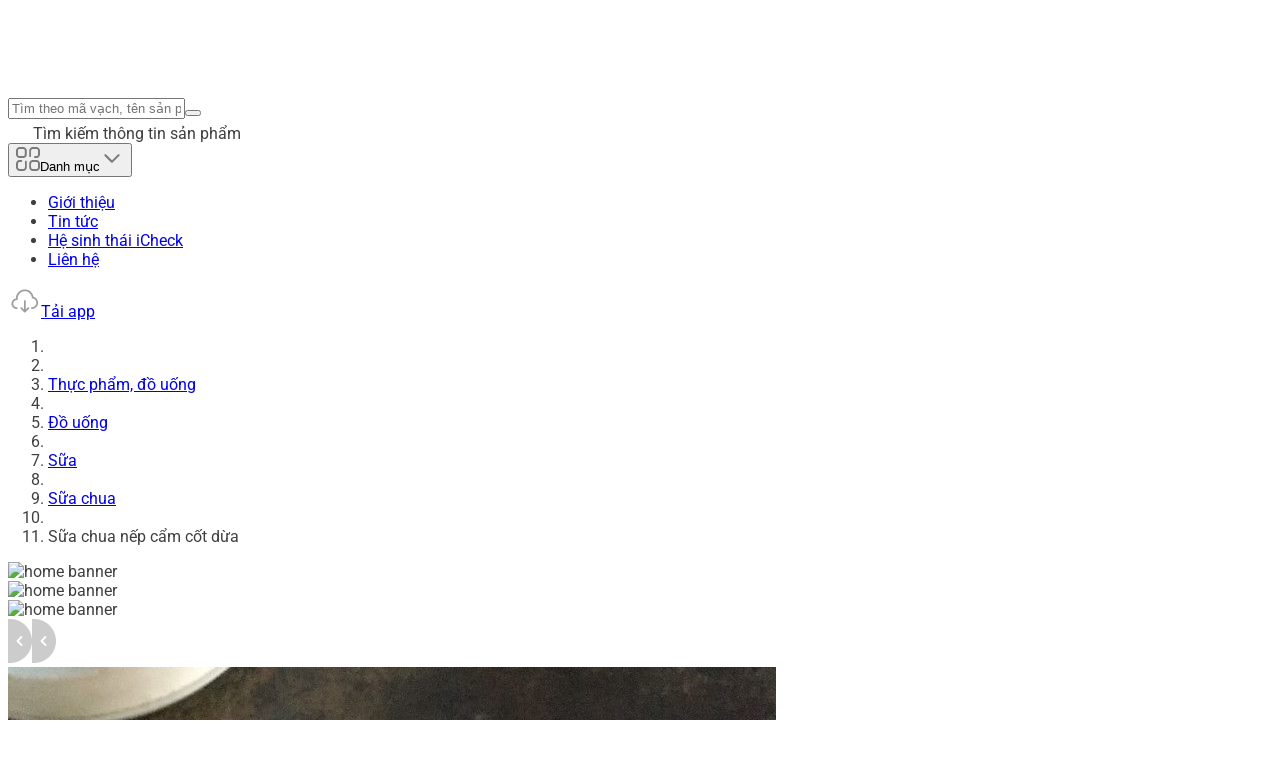

--- FILE ---
content_type: text/html;charset=utf-8
request_url: https://icheck.vn/san-pham/sua-chua-nep-cam-cot-dua-8938503499088
body_size: 88421
content:
<!DOCTYPE html><html  lang="vi"><head><meta charset="utf-8">
<meta name="viewport" content="width=device-width, initial-scale=1">
<style id="nuxt-ui-colors">@layer base {
  :root {
  --ui-color-primary-50: var(--color-green-50, oklch(0.982 0.018 155.826));
  --ui-color-primary-100: var(--color-green-100, oklch(0.962 0.044 156.743));
  --ui-color-primary-200: var(--color-green-200, oklch(0.925 0.084 155.995));
  --ui-color-primary-300: var(--color-green-300, oklch(0.871 0.15 154.449));
  --ui-color-primary-400: var(--color-green-400, oklch(0.792 0.209 151.711));
  --ui-color-primary-500: var(--color-green-500, oklch(0.723 0.219 149.579));
  --ui-color-primary-600: var(--color-green-600, oklch(0.627 0.194 149.214));
  --ui-color-primary-700: var(--color-green-700, oklch(0.527 0.154 150.069));
  --ui-color-primary-800: var(--color-green-800, oklch(0.448 0.119 151.328));
  --ui-color-primary-900: var(--color-green-900, oklch(0.393 0.095 152.535));
  --ui-color-primary-950: var(--color-green-950, oklch(0.266 0.065 152.934));
  --ui-color-secondary-50: var(--color-blue-50, oklch(0.97 0.014 254.604));
  --ui-color-secondary-100: var(--color-blue-100, oklch(0.932 0.032 255.585));
  --ui-color-secondary-200: var(--color-blue-200, oklch(0.882 0.059 254.128));
  --ui-color-secondary-300: var(--color-blue-300, oklch(0.809 0.105 251.813));
  --ui-color-secondary-400: var(--color-blue-400, oklch(0.707 0.165 254.624));
  --ui-color-secondary-500: var(--color-blue-500, oklch(0.623 0.214 259.815));
  --ui-color-secondary-600: var(--color-blue-600, oklch(0.546 0.245 262.881));
  --ui-color-secondary-700: var(--color-blue-700, oklch(0.488 0.243 264.376));
  --ui-color-secondary-800: var(--color-blue-800, oklch(0.424 0.199 265.638));
  --ui-color-secondary-900: var(--color-blue-900, oklch(0.379 0.146 265.522));
  --ui-color-secondary-950: var(--color-blue-950, oklch(0.282 0.091 267.935));
  --ui-color-success-50: var(--color-green-50, oklch(0.982 0.018 155.826));
  --ui-color-success-100: var(--color-green-100, oklch(0.962 0.044 156.743));
  --ui-color-success-200: var(--color-green-200, oklch(0.925 0.084 155.995));
  --ui-color-success-300: var(--color-green-300, oklch(0.871 0.15 154.449));
  --ui-color-success-400: var(--color-green-400, oklch(0.792 0.209 151.711));
  --ui-color-success-500: var(--color-green-500, oklch(0.723 0.219 149.579));
  --ui-color-success-600: var(--color-green-600, oklch(0.627 0.194 149.214));
  --ui-color-success-700: var(--color-green-700, oklch(0.527 0.154 150.069));
  --ui-color-success-800: var(--color-green-800, oklch(0.448 0.119 151.328));
  --ui-color-success-900: var(--color-green-900, oklch(0.393 0.095 152.535));
  --ui-color-success-950: var(--color-green-950, oklch(0.266 0.065 152.934));
  --ui-color-info-50: var(--color-blue-50, oklch(0.97 0.014 254.604));
  --ui-color-info-100: var(--color-blue-100, oklch(0.932 0.032 255.585));
  --ui-color-info-200: var(--color-blue-200, oklch(0.882 0.059 254.128));
  --ui-color-info-300: var(--color-blue-300, oklch(0.809 0.105 251.813));
  --ui-color-info-400: var(--color-blue-400, oklch(0.707 0.165 254.624));
  --ui-color-info-500: var(--color-blue-500, oklch(0.623 0.214 259.815));
  --ui-color-info-600: var(--color-blue-600, oklch(0.546 0.245 262.881));
  --ui-color-info-700: var(--color-blue-700, oklch(0.488 0.243 264.376));
  --ui-color-info-800: var(--color-blue-800, oklch(0.424 0.199 265.638));
  --ui-color-info-900: var(--color-blue-900, oklch(0.379 0.146 265.522));
  --ui-color-info-950: var(--color-blue-950, oklch(0.282 0.091 267.935));
  --ui-color-warning-50: var(--color-yellow-50, oklch(0.987 0.026 102.212));
  --ui-color-warning-100: var(--color-yellow-100, oklch(0.973 0.071 103.193));
  --ui-color-warning-200: var(--color-yellow-200, oklch(0.945 0.129 101.54));
  --ui-color-warning-300: var(--color-yellow-300, oklch(0.905 0.182 98.111));
  --ui-color-warning-400: var(--color-yellow-400, oklch(0.852 0.199 91.936));
  --ui-color-warning-500: var(--color-yellow-500, oklch(0.795 0.184 86.047));
  --ui-color-warning-600: var(--color-yellow-600, oklch(0.681 0.162 75.834));
  --ui-color-warning-700: var(--color-yellow-700, oklch(0.554 0.135 66.442));
  --ui-color-warning-800: var(--color-yellow-800, oklch(0.476 0.114 61.907));
  --ui-color-warning-900: var(--color-yellow-900, oklch(0.421 0.095 57.708));
  --ui-color-warning-950: var(--color-yellow-950, oklch(0.286 0.066 53.813));
  --ui-color-error-50: var(--color-red-50, oklch(0.971 0.013 17.38));
  --ui-color-error-100: var(--color-red-100, oklch(0.936 0.032 17.717));
  --ui-color-error-200: var(--color-red-200, oklch(0.885 0.062 18.334));
  --ui-color-error-300: var(--color-red-300, oklch(0.808 0.114 19.571));
  --ui-color-error-400: var(--color-red-400, oklch(0.704 0.191 22.216));
  --ui-color-error-500: var(--color-red-500, oklch(0.637 0.237 25.331));
  --ui-color-error-600: var(--color-red-600, oklch(0.577 0.245 27.325));
  --ui-color-error-700: var(--color-red-700, oklch(0.505 0.213 27.518));
  --ui-color-error-800: var(--color-red-800, oklch(0.444 0.177 26.899));
  --ui-color-error-900: var(--color-red-900, oklch(0.396 0.141 25.723));
  --ui-color-error-950: var(--color-red-950, oklch(0.258 0.092 26.042));
  --ui-color-neutral-50: var(--color-slate-50, oklch(0.984 0.003 247.858));
  --ui-color-neutral-100: var(--color-slate-100, oklch(0.968 0.007 247.896));
  --ui-color-neutral-200: var(--color-slate-200, oklch(0.929 0.013 255.508));
  --ui-color-neutral-300: var(--color-slate-300, oklch(0.869 0.022 252.894));
  --ui-color-neutral-400: var(--color-slate-400, oklch(0.704 0.04 256.788));
  --ui-color-neutral-500: var(--color-slate-500, oklch(0.554 0.046 257.417));
  --ui-color-neutral-600: var(--color-slate-600, oklch(0.446 0.043 257.281));
  --ui-color-neutral-700: var(--color-slate-700, oklch(0.372 0.044 257.287));
  --ui-color-neutral-800: var(--color-slate-800, oklch(0.279 0.041 260.031));
  --ui-color-neutral-900: var(--color-slate-900, oklch(0.208 0.042 265.755));
  --ui-color-neutral-950: var(--color-slate-950, oklch(0.129 0.042 264.695));
  }
  :root, .light {
  --ui-primary: var(--ui-color-primary-500);
  --ui-secondary: var(--ui-color-secondary-500);
  --ui-success: var(--ui-color-success-500);
  --ui-info: var(--ui-color-info-500);
  --ui-warning: var(--ui-color-warning-500);
  --ui-error: var(--ui-color-error-500);
  }
  .dark {
  --ui-primary: var(--ui-color-primary-400);
  --ui-secondary: var(--ui-color-secondary-400);
  --ui-success: var(--ui-color-success-400);
  --ui-info: var(--ui-color-info-400);
  --ui-warning: var(--ui-color-warning-400);
  --ui-error: var(--ui-color-error-400);
  }
}</style>
<title>Sữa chua nếp cẩm cốt dừa  | iCheck.vn</title>
<style>@layer properties{@supports ((-webkit-hyphens:none) and (not (margin-trim:inline))) or ((-moz-orient:inline) and (not (color:rgb(from red r g b)))){*,::backdrop,:after,:before{--tw-translate-x:0;--tw-translate-y:0;--tw-translate-z:0;--tw-scale-x:1;--tw-scale-y:1;--tw-scale-z:1;--tw-rotate-x:initial;--tw-rotate-y:initial;--tw-rotate-z:initial;--tw-skew-x:initial;--tw-skew-y:initial;--tw-space-y-reverse:0;--tw-space-x-reverse:0;--tw-divide-y-reverse:0;--tw-border-style:solid;--tw-gradient-position:initial;--tw-gradient-from:#0000;--tw-gradient-via:#0000;--tw-gradient-to:#0000;--tw-gradient-stops:initial;--tw-gradient-via-stops:initial;--tw-gradient-from-position:0%;--tw-gradient-via-position:50%;--tw-gradient-to-position:100%;--tw-leading:initial;--tw-font-weight:initial;--tw-tracking:initial;--tw-shadow:0 0 #0000;--tw-shadow-color:initial;--tw-shadow-alpha:100%;--tw-inset-shadow:0 0 #0000;--tw-inset-shadow-color:initial;--tw-inset-shadow-alpha:100%;--tw-ring-color:initial;--tw-ring-shadow:0 0 #0000;--tw-inset-ring-color:initial;--tw-inset-ring-shadow:0 0 #0000;--tw-ring-inset:initial;--tw-ring-offset-width:0px;--tw-ring-offset-color:#fff;--tw-ring-offset-shadow:0 0 #0000;--tw-outline-style:solid;--tw-blur:initial;--tw-brightness:initial;--tw-contrast:initial;--tw-grayscale:initial;--tw-hue-rotate:initial;--tw-invert:initial;--tw-opacity:initial;--tw-saturate:initial;--tw-sepia:initial;--tw-drop-shadow:initial;--tw-drop-shadow-color:initial;--tw-drop-shadow-alpha:100%;--tw-drop-shadow-size:initial;--tw-backdrop-blur:initial;--tw-backdrop-brightness:initial;--tw-backdrop-contrast:initial;--tw-backdrop-grayscale:initial;--tw-backdrop-hue-rotate:initial;--tw-backdrop-invert:initial;--tw-backdrop-opacity:initial;--tw-backdrop-saturate:initial;--tw-backdrop-sepia:initial;--tw-duration:initial;--tw-ease:initial;--tw-content:""}}}@layer theme{:host,:root{--font-sans:ui-sans-serif,system-ui,sans-serif,"Apple Color Emoji","Segoe UI Emoji","Segoe UI Symbol","Noto Color Emoji";--font-mono:ui-monospace,SFMono-Regular,Menlo,Monaco,Consolas,"Liberation Mono","Courier New",monospace;--color-red-600:oklch(57.7% .245 27.325);--color-yellow-500:oklch(79.5% .184 86.047);--color-blue-500:oklch(62.3% .214 259.815);--color-gray-500:oklch(55.1% .027 264.364);--color-gray-900:oklch(21% .034 264.665);--color-black:#000;--color-white:#fff;--spacing:.25rem;--container-md:28rem;--container-lg:32rem;--container-xl:36rem;--container-7xl:80rem;--text-xs:.75rem;--text-xs--line-height:1.33333;--text-sm:.875rem;--text-sm--line-height:1.42857;--text-base:1rem;--text-base--line-height:1.5;--text-lg:1.125rem;--text-lg--line-height:1.55556;--text-xl:1.25rem;--text-xl--line-height:1.4;--text-2xl:1.5rem;--text-2xl--line-height:1.33333;--text-3xl:1.875rem;--text-3xl--line-height:1.2;--text-4xl:2.25rem;--text-4xl--line-height:1.11111;--text-5xl:3rem;--text-5xl--line-height:1;--font-weight-normal:400;--font-weight-medium:500;--font-weight-semibold:600;--font-weight-bold:700;--leading-normal:1.5;--ease-in:cubic-bezier(.4,0,1,1);--ease-out:cubic-bezier(0,0,.2,1);--animate-spin:spin 1s linear infinite;--animate-pulse:pulse 2s cubic-bezier(.4,0,.6,1)infinite;--animate-bounce:bounce 1s infinite;--aspect-video:16/9;--default-transition-duration:.15s;--default-transition-timing-function:cubic-bezier(.4,0,.2,1);--default-font-family:var(--font-sans);--default-font-feature-settings:var(--font-sans--font-feature-settings);--default-font-variation-settings:var(--font-sans--font-variation-settings);--default-mono-font-family:var(--font-mono);--default-mono-font-feature-settings:var(--font-mono--font-feature-settings);--default-mono-font-variation-settings:var(--font-mono--font-variation-settings);--color-old-neutral-50:oklch(98.5% 0 0);--color-old-neutral-100:oklch(97% 0 0);--color-old-neutral-200:oklch(92.2% 0 0);--color-old-neutral-300:oklch(87% 0 0);--color-old-neutral-400:oklch(70.8% 0 0);--color-old-neutral-500:oklch(55.6% 0 0);--color-old-neutral-600:oklch(43.9% 0 0);--color-old-neutral-700:oklch(37.1% 0 0);--color-old-neutral-800:oklch(26.9% 0 0);--color-old-neutral-900:oklch(20.5% 0 0);--color-old-neutral-950:oklch(14.5% 0 0)}}@layer base{*,::backdrop,:after,:before{border:0 solid;box-sizing:border-box;margin:0;padding:0}::file-selector-button{border:0 solid;box-sizing:border-box;margin:0;padding:0}:host,html{-webkit-text-size-adjust:100%;font-family:var(--default-font-family,ui-sans-serif,system-ui,sans-serif,"Apple Color Emoji","Segoe UI Emoji","Segoe UI Symbol","Noto Color Emoji");font-feature-settings:var(--default-font-feature-settings,normal);font-variation-settings:var(--default-font-variation-settings,normal);line-height:1.5;-moz-tab-size:4;-o-tab-size:4;tab-size:4;-webkit-tap-highlight-color:transparent}body{line-height:inherit}hr{border-top-width:1px;color:inherit;height:0}abbr:where([title]){-webkit-text-decoration:underline dotted;text-decoration:underline dotted}h1,h2,h3,h4,h5,h6{font-size:inherit;font-weight:inherit}a{color:inherit;-webkit-text-decoration:inherit;text-decoration:inherit}b,strong{font-weight:bolder}code,kbd,pre,samp{font-family:var(--default-mono-font-family,ui-monospace,SFMono-Regular,Menlo,Monaco,Consolas,"Liberation Mono","Courier New",monospace);font-feature-settings:var(--default-mono-font-feature-settings,normal);font-size:1em;font-variation-settings:var(--default-mono-font-variation-settings,normal)}small{font-size:80%}sub,sup{font-size:75%;line-height:0;position:relative;vertical-align:baseline}sub{bottom:-.25em}sup{top:-.5em}table{border-collapse:collapse;border-color:inherit;text-indent:0}:-moz-focusring{outline:auto}progress{vertical-align:baseline}summary{display:list-item}menu,ol,ul{list-style:none}audio,canvas,embed,iframe,img,object,svg,video{display:block;vertical-align:middle}img,video{height:auto;max-width:100%}button,input,optgroup,select,textarea{background-color:#0000;border-radius:0;color:inherit;font:inherit;font-feature-settings:inherit;font-variation-settings:inherit;letter-spacing:inherit;opacity:1}::file-selector-button{background-color:#0000;border-radius:0;color:inherit;font:inherit;font-feature-settings:inherit;font-variation-settings:inherit;letter-spacing:inherit;opacity:1}:where(select:is([multiple],[size])) optgroup{font-weight:bolder}:where(select:is([multiple],[size])) optgroup option{padding-inline-start:20px}::file-selector-button{margin-inline-end:4px}::-moz-placeholder{color:currentColor;opacity:1}::placeholder{color:currentColor;opacity:1}@supports (color:color-mix(in lab,red,red)){::-moz-placeholder{color:color-mix(in oklab,currentColor 50%,transparent)}::placeholder{color:color-mix(in oklab,currentColor 50%,transparent)}}textarea{resize:vertical}::-webkit-search-decoration{-webkit-appearance:none}::-webkit-date-and-time-value{min-height:1lh;text-align:inherit}::-webkit-datetime-edit{display:inline-flex}::-webkit-datetime-edit-fields-wrapper{padding:0}::-webkit-datetime-edit,::-webkit-datetime-edit-year-field{padding-block:0}::-webkit-datetime-edit-day-field,::-webkit-datetime-edit-month-field{padding-block:0}::-webkit-datetime-edit-hour-field,::-webkit-datetime-edit-minute-field{padding-block:0}::-webkit-datetime-edit-millisecond-field,::-webkit-datetime-edit-second-field{padding-block:0}::-webkit-datetime-edit-meridiem-field{padding-block:0}:-moz-ui-invalid{box-shadow:none}button,input:where([type=button],[type=reset],[type=submit]){-webkit-appearance:button;-moz-appearance:button;appearance:button}::file-selector-button{-webkit-appearance:button;-moz-appearance:button;appearance:button}::-webkit-inner-spin-button,::-webkit-outer-spin-button{height:auto}[hidden]:where(:not([hidden=until-found])){display:none!important}body{background-color:var(--ui-bg);color:var(--ui-text);-webkit-font-smoothing:antialiased;-moz-osx-font-smoothing:grayscale;color-scheme:light}body:where(.dark,.dark *){color-scheme:dark}.light,:root{--ui-text-dimmed:var(--ui-color-neutral-400);--ui-text-muted:var(--ui-color-neutral-500);--ui-text-toned:var(--ui-color-neutral-600);--ui-text:var(--ui-color-neutral-700);--ui-text-highlighted:var(--ui-color-neutral-900);--ui-text-inverted:var(--color-white);--ui-bg:var(--color-white);--ui-bg-muted:var(--ui-color-neutral-50);--ui-bg-elevated:var(--ui-color-neutral-100);--ui-bg-accented:var(--ui-color-neutral-200);--ui-bg-inverted:var(--ui-color-neutral-900);--ui-border:var(--ui-color-neutral-200);--ui-border-muted:var(--ui-color-neutral-200);--ui-border-accented:var(--ui-color-neutral-300);--ui-border-inverted:var(--ui-color-neutral-900);--ui-radius:.25rem;--ui-container:var(--container-7xl)}.dark{--ui-text-dimmed:var(--ui-color-neutral-500);--ui-text-muted:var(--ui-color-neutral-400);--ui-text-toned:var(--ui-color-neutral-300);--ui-text:var(--ui-color-neutral-200);--ui-text-highlighted:var(--color-white);--ui-text-inverted:var(--ui-color-neutral-900);--ui-bg:var(--ui-color-neutral-900);--ui-bg-muted:var(--ui-color-neutral-800);--ui-bg-elevated:var(--ui-color-neutral-800);--ui-bg-accented:var(--ui-color-neutral-700);--ui-bg-inverted:var(--color-white);--ui-border:var(--ui-color-neutral-800);--ui-border-muted:var(--ui-color-neutral-700);--ui-border-accented:var(--ui-color-neutral-700);--ui-border-inverted:var(--color-white)}}@layer components;@layer utilities{.pointer-events-auto{pointer-events:auto}.pointer-events-none{pointer-events:none}.sr-only{border-width:0;clip-path:inset(50%);height:1px;margin:-1px;overflow:hidden;padding:0;white-space:nowrap;width:1px}.absolute,.sr-only{position:absolute}.fixed{position:fixed}.relative{position:relative}.sticky{position:sticky}.inset-0{inset:calc(var(--spacing)*0)}.inset-x-0{inset-inline:calc(var(--spacing)*0)}.inset-x-1{inset-inline:calc(var(--spacing)*1)}.inset-x-4{inset-inline:calc(var(--spacing)*4)}.inset-y-0{inset-block:calc(var(--spacing)*0)}.inset-y-1{inset-block:calc(var(--spacing)*1)}.inset-y-1\.5{inset-block:calc(var(--spacing)*1.5)}.inset-y-2{inset-block:calc(var(--spacing)*2)}.inset-y-4{inset-block:calc(var(--spacing)*4)}.-start-px{inset-inline-start:-1px}.start-0{inset-inline-start:calc(var(--spacing)*0)}.start-4{inset-inline-start:calc(var(--spacing)*4)}.start-\[calc\(50\%\+16px\)\]{inset-inline-start:calc(50% + 16px)}.start-\[calc\(50\%\+20px\)\]{inset-inline-start:calc(50% + 20px)}.start-\[calc\(50\%\+28px\)\]{inset-inline-start:calc(50% + 28px)}.start-\[calc\(50\%\+32px\)\]{inset-inline-start:calc(50% + 32px)}.start-\[calc\(50\%\+36px\)\]{inset-inline-start:calc(50% + 36px)}.start-\[calc\(50\%-1px\)\]{inset-inline-start:calc(50% - 1px)}.-end-1\.5{inset-inline-end:calc(var(--spacing)*-1.5)}.end-0{inset-inline-end:calc(var(--spacing)*0)}.end-4{inset-inline-end:calc(var(--spacing)*4)}.end-\[calc\(-50\%\+16px\)\]{inset-inline-end:calc(16px - 50%)}.end-\[calc\(-50\%\+20px\)\]{inset-inline-end:calc(20px - 50%)}.end-\[calc\(-50\%\+28px\)\]{inset-inline-end:calc(28px - 50%)}.end-\[calc\(-50\%\+32px\)\]{inset-inline-end:calc(32px - 50%)}.end-\[calc\(-50\%\+36px\)\]{inset-inline-end:calc(36px - 50%)}.-top-1\.5{top:calc(var(--spacing)*-1.5)}.-top-2{top:calc(var(--spacing)*-2)}.-top-8{top:calc(var(--spacing)*-8)}.top-0{top:calc(var(--spacing)*0)}.top-0\.5{top:calc(var(--spacing)*.5)}.top-1\/2{top:50%}.top-4{top:calc(var(--spacing)*4)}.top-7{top:calc(var(--spacing)*7)}.top-12{top:calc(var(--spacing)*12)}.top-\[30px\]{top:30px}.top-\[38px\]{top:38px}.top-\[46px\]{top:46px}.top-\[50\%\]{top:50%}.top-\[54px\]{top:54px}.top-\[62px\]{top:62px}.top-\[calc\(50\%-2px\)\]{top:calc(50% - 2px)}.top-full{top:100%}.-right-4{right:calc(var(--spacing)*-4)}.right-0{right:calc(var(--spacing)*0)}.right-3{right:calc(var(--spacing)*3)}.right-4{right:calc(var(--spacing)*4)}.right-6{right:calc(var(--spacing)*6)}.right-\[0px\]{right:0}.-bottom-6{bottom:calc(var(--spacing)*-6)}.-bottom-7{bottom:calc(var(--spacing)*-7)}.-bottom-15{bottom:calc(var(--spacing)*-15)}.-bottom-\[10px\]{bottom:-10px}.-bottom-px{bottom:-1px}.bottom-0{bottom:calc(var(--spacing)*0)}.bottom-4{bottom:calc(var(--spacing)*4)}.bottom-6{bottom:calc(var(--spacing)*6)}.bottom-7\.5{bottom:calc(var(--spacing)*7.5)}.bottom-\[-3px\]{bottom:-3px}.-left-2{left:calc(var(--spacing)*-2)}.-left-4{left:calc(var(--spacing)*-4)}.left-\(--reka-navigation-menu-viewport-left\){left:var(--reka-navigation-menu-viewport-left)}.left-0{left:calc(var(--spacing)*0)}.left-1\/2{left:50%}.left-4{left:calc(var(--spacing)*4)}.isolate{isolation:isolate}.z-\(--index\){z-index:var(--index)}.z-10{z-index:10}.z-20{z-index:20}.z-\[1\]{z-index:1}.z-\[2\]{z-index:2}.z-\[100\]{z-index:100}.order-1{order:1}.order-2{order:2}.order-3{order:3}.col-span-1{grid-column:span 1/span 1}.col-span-2{grid-column:span 2/span 2}.col-start-1{grid-column-start:1}.row-start-1{grid-row-start:1}.float-left{float:left}.container{width:100%}@media(min-width:40rem){.container{max-width:40rem}}@media(min-width:48rem){.container{max-width:48rem}}@media(min-width:64rem){.container{max-width:64rem}}@media(min-width:80rem){.container{max-width:80rem}}@media(min-width:96rem){.container{max-width:96rem}}.m-0{margin:calc(var(--spacing)*0)}.m-0\.5{margin:calc(var(--spacing)*.5)}.m-auto{margin:auto}.container{margin-inline:auto;padding-inline:16px}@media(min-width:40rem){.container{max-width:none}}@media(min-width:768px){.container{max-width:768px;padding-inline:32px}}@media(min-width:1170px){.container{max-width:1170px;padding-inline:0}}.-mx-1{margin-inline:calc(var(--spacing)*-1)}.mx-3{margin-inline:calc(var(--spacing)*3)}.mx-auto{margin-inline:auto}.my-1{margin-block:calc(var(--spacing)*1)}.my-2{margin-block:calc(var(--spacing)*2)}.my-4{margin-block:calc(var(--spacing)*4)}.-ms-0{margin-inline-start:calc(var(--spacing)*0)}.-ms-4{margin-inline-start:calc(var(--spacing)*-4)}.-ms-px{margin-inline-start:-1px}.ms-2{margin-inline-start:calc(var(--spacing)*2)}.ms-4\.5{margin-inline-start:calc(var(--spacing)*4.5)}.ms-5{margin-inline-start:calc(var(--spacing)*5)}.ms-auto{margin-inline-start:auto}.-me-0\.5{margin-inline-end:calc(var(--spacing)*-.5)}.-me-1{margin-inline-end:calc(var(--spacing)*-1)}.-me-1\.5{margin-inline-end:calc(var(--spacing)*-1.5)}.-me-2{margin-inline-end:calc(var(--spacing)*-2)}.me-2{margin-inline-end:calc(var(--spacing)*2)}.-mt-0\.5{margin-top:calc(var(--spacing)*-.5)}.-mt-4{margin-top:calc(var(--spacing)*-4)}.mt-0{margin-top:calc(var(--spacing)*0)}.mt-0\.5{margin-top:calc(var(--spacing)*.5)}.mt-1{margin-top:calc(var(--spacing)*1)}.mt-1\.5{margin-top:calc(var(--spacing)*1.5)}.mt-2{margin-top:calc(var(--spacing)*2)}.mt-2\.5{margin-top:calc(var(--spacing)*2.5)}.mt-3{margin-top:calc(var(--spacing)*3)}.mt-3\.5{margin-top:calc(var(--spacing)*3.5)}.mt-4{margin-top:calc(var(--spacing)*4)}.mt-5{margin-top:calc(var(--spacing)*5)}.mt-5\.5{margin-top:calc(var(--spacing)*5.5)}.mt-6{margin-top:calc(var(--spacing)*6)}.mt-7\.5{margin-top:calc(var(--spacing)*7.5)}.mt-8{margin-top:calc(var(--spacing)*8)}.mt-9{margin-top:calc(var(--spacing)*9)}.mt-10{margin-top:calc(var(--spacing)*10)}.mt-24{margin-top:calc(var(--spacing)*24)}.mt-\[5px\]{margin-top:5px}.mt-\[15px\]{margin-top:15px}.mt-\[20px\]{margin-top:20px}.mt-\[25px\]{margin-top:25px}.mt-auto{margin-top:auto}.\!mr-4{margin-right:calc(var(--spacing)*4)!important}.mr-1{margin-right:calc(var(--spacing)*1)}.mr-1\.5{margin-right:calc(var(--spacing)*1.5)}.mr-2{margin-right:calc(var(--spacing)*2)}.-mb-px{margin-bottom:-1px}.mb-0{margin-bottom:calc(var(--spacing)*0)}.mb-1{margin-bottom:calc(var(--spacing)*1)}.mb-1\.5{margin-bottom:calc(var(--spacing)*1.5)}.mb-2{margin-bottom:calc(var(--spacing)*2)}.mb-2\.5{margin-bottom:calc(var(--spacing)*2.5)}.mb-3{margin-bottom:calc(var(--spacing)*3)}.mb-4{margin-bottom:calc(var(--spacing)*4)}.mb-5{margin-bottom:calc(var(--spacing)*5)}.mb-6{margin-bottom:calc(var(--spacing)*6)}.mb-6\.5{margin-bottom:calc(var(--spacing)*6.5)}.mb-7{margin-bottom:calc(var(--spacing)*7)}.mb-7\.5{margin-bottom:calc(var(--spacing)*7.5)}.mb-8{margin-bottom:calc(var(--spacing)*8)}.mb-9{margin-bottom:calc(var(--spacing)*9)}.mb-10{margin-bottom:calc(var(--spacing)*10)}.mb-12{margin-bottom:calc(var(--spacing)*12)}.mb-15{margin-bottom:calc(var(--spacing)*15)}.mb-17{margin-bottom:calc(var(--spacing)*17)}.mb-24{margin-bottom:calc(var(--spacing)*24)}.mb-\[10px\]{margin-bottom:10px}.mb-\[20px\]{margin-bottom:20px}.mb-\[24px\]{margin-bottom:24px}.mb-\[50px\]{margin-bottom:50px}.mb-auto{margin-bottom:auto}.\!ml-4{margin-left:calc(var(--spacing)*4)!important}.ml-1{margin-left:calc(var(--spacing)*1)}.ml-3{margin-left:calc(var(--spacing)*3)}.ml-4{margin-left:calc(var(--spacing)*4)}.line-clamp-1{-webkit-line-clamp:1}.line-clamp-1,.line-clamp-2{-webkit-box-orient:vertical;display:-webkit-box;overflow:hidden}.line-clamp-2{-webkit-line-clamp:2}.line-clamp-3{-webkit-line-clamp:3}.line-clamp-3,.line-clamp-4{-webkit-box-orient:vertical;display:-webkit-box;overflow:hidden}.line-clamp-4{-webkit-line-clamp:4}.line-clamp-5{-webkit-line-clamp:5;-webkit-box-orient:vertical;display:-webkit-box;overflow:hidden}.\!hidden{display:none!important}.block{display:block}.flex{display:flex}.grid{display:grid}.hidden{display:none}.inline-block{display:inline-block}.inline-flex{display:inline-flex}.table{display:table}.aspect-\[170\/90\]{aspect-ratio:170/90}.aspect-\[170\/115\]{aspect-ratio:170/115}.aspect-\[170\/155\]{aspect-ratio:170/155}.aspect-\[170\/236\]{aspect-ratio:170/236}.aspect-\[174\/120\]{aspect-ratio:174/120}.aspect-\[270\/200\]{aspect-ratio:270/200}.aspect-\[358\/120\]{aspect-ratio:358/120}.aspect-\[358\/218\]{aspect-ratio:358/218}.aspect-\[358\/250\]{aspect-ratio:358/250}.aspect-\[390\/200\]{aspect-ratio:390/200}.aspect-square{aspect-ratio:1}.aspect-video{aspect-ratio:var(--aspect-video)}.size-2{height:calc(var(--spacing)*2);width:calc(var(--spacing)*2)}.size-2\.5{height:calc(var(--spacing)*2.5);width:calc(var(--spacing)*2.5)}.size-3{height:calc(var(--spacing)*3);width:calc(var(--spacing)*3)}.size-3\.5{height:calc(var(--spacing)*3.5);width:calc(var(--spacing)*3.5)}.size-4{height:calc(var(--spacing)*4);width:calc(var(--spacing)*4)}.size-4\.5{height:calc(var(--spacing)*4.5);width:calc(var(--spacing)*4.5)}.size-5{height:calc(var(--spacing)*5);width:calc(var(--spacing)*5)}.size-5\.5{height:calc(var(--spacing)*5.5);width:calc(var(--spacing)*5.5)}.size-6{height:calc(var(--spacing)*6);width:calc(var(--spacing)*6)}.size-7{height:calc(var(--spacing)*7);width:calc(var(--spacing)*7)}.size-7\.5{height:calc(var(--spacing)*7.5);width:calc(var(--spacing)*7.5)}.size-8{height:calc(var(--spacing)*8);width:calc(var(--spacing)*8)}.size-9{height:calc(var(--spacing)*9);width:calc(var(--spacing)*9)}.size-10{height:calc(var(--spacing)*10);width:calc(var(--spacing)*10)}.size-10\/12{height:83.3333%;width:83.3333%}.size-11{height:calc(var(--spacing)*11);width:calc(var(--spacing)*11)}.size-12{height:calc(var(--spacing)*12);width:calc(var(--spacing)*12)}.size-14{height:calc(var(--spacing)*14);width:calc(var(--spacing)*14)}.size-20{height:calc(var(--spacing)*20);width:calc(var(--spacing)*20)}.size-\[15px\]{height:15px;width:15px}.size-\[19px\]{height:19px;width:19px}.size-\[50px\]{height:50px;width:50px}.size-\[70px\]{height:70px;width:70px}.size-\[150px\]{height:150px;width:150px}.size-full{height:100%;width:100%}.\!h-1\.5{height:calc(var(--spacing)*1.5)!important}.\!h-12{height:calc(var(--spacing)*12)!important}.h-\(--reka-navigation-menu-viewport-height\){height:var(--reka-navigation-menu-viewport-height)}.h-\(--reka-tabs-indicator-size\){height:var(--reka-tabs-indicator-size)}.h-0\.5{height:calc(var(--spacing)*.5)}.h-1{height:calc(var(--spacing)*1)}.h-1\/2{height:50%}.h-2{height:calc(var(--spacing)*2)}.h-2\.5{height:calc(var(--spacing)*2.5)}.h-3{height:calc(var(--spacing)*3)}.h-4{height:calc(var(--spacing)*4)}.h-5{height:calc(var(--spacing)*5)}.h-6{height:calc(var(--spacing)*6)}.h-7{height:calc(var(--spacing)*7)}.h-7\.5{height:calc(var(--spacing)*7.5)}.h-8{height:calc(var(--spacing)*8)}.h-9{height:calc(var(--spacing)*9)}.h-10{height:calc(var(--spacing)*10)}.h-11{height:calc(var(--spacing)*11)}.h-11\.5{height:calc(var(--spacing)*11.5)}.h-12{height:calc(var(--spacing)*12)}.h-15{height:calc(var(--spacing)*15)}.h-20{height:calc(var(--spacing)*20)}.h-38{height:calc(var(--spacing)*38)}.h-40{height:calc(var(--spacing)*40)}.h-42{height:calc(var(--spacing)*42)}.h-44{height:calc(var(--spacing)*44)}.h-46{height:calc(var(--spacing)*46)}.h-\[1px\]{height:1px}.h-\[3px\]{height:3px}.h-\[4px\]{height:4px}.h-\[5px\]{height:5px}.h-\[6px\]{height:6px}.h-\[7px\]{height:7px}.h-\[8px\]{height:8px}.h-\[9px\]{height:9px}.h-\[10px\]{height:10px}.h-\[11px\]{height:11px}.h-\[12px\]{height:12px}.h-\[18px\]{height:18px}.h-\[31px\]{height:31px}.h-\[36px\]{height:36px}.h-\[38px\]{height:38px}.h-\[42px\]{height:42px}.h-\[44px\]{height:44px}.h-\[45px\]{height:45px}.h-\[48px\]{height:48px}.h-\[50px\]{height:50px}.h-\[52px\]{height:52px}.h-\[55px\]{height:55px}.h-\[58px\]{height:58px}.h-\[64px\]{height:64px}.h-\[68px\]{height:68px}.h-\[70px\]{height:70px}.h-\[71px\]{height:71px}.h-\[76px\]{height:76px}.h-\[78px\]{height:78px}.h-\[92px\]{height:92px}.h-\[94px\]{height:94px}.h-\[97px\]{height:97px}.h-\[100px\]{height:100px}.h-\[104px\]{height:104px}.h-\[105px\]{height:105px}.h-\[110px\]{height:110px}.h-\[118px\]{height:118px}.h-\[120px\]{height:120px}.h-\[124px\]{height:124px}.h-\[139px\]{height:139px}.h-\[140px\]{height:140px}.h-\[150px\]{height:150px}.h-\[155px\]{height:155px}.h-\[208px\]{height:208px}.h-\[220px\]{height:220px}.h-\[235px\]{height:235px}.h-\[236px\]{height:236px}.h-\[240px\]{height:240px}.h-\[260px\]{height:260px}.h-\[280px\]{height:280px}.h-\[400px\]{height:400px}.h-\[415px\]{height:415px}.h-\[440px\]{height:440px}.h-\[445px\]{height:445px}.h-\[450px\]{height:450px}.h-\[460px\]{height:460px}.h-\[470px\]{height:470px}.h-\[472px\]{height:472px}.h-\[486px\]{height:486px}.h-\[545px\]{height:545px}.h-\[600px\]{height:600px}.h-auto{height:auto}.h-full{height:100%}.h-px{height:1px}.h-screen{height:100vh}.max-h-60{max-height:calc(var(--spacing)*60)}.max-h-\[70vh\]{max-height:70vh}.max-h-\[96\%\]{max-height:96%}.max-h-\[350px\]{max-height:350px}.max-h-\[377px\]{max-height:377px}.max-h-\[500px\]{max-height:500px}.max-h-\[calc\(100dvh-2rem\)\]{max-height:calc(100dvh - 2rem)}.max-h-full{max-height:100%}.max-h-none{max-height:none}.min-h-0{min-height:calc(var(--spacing)*0)}.min-h-6{min-height:calc(var(--spacing)*6)}.min-h-12{min-height:calc(var(--spacing)*12)}.min-h-16{min-height:calc(var(--spacing)*16)}.min-h-\[52px\]{min-height:52px}.min-h-\[120px\]{min-height:120px}.min-h-\[200px\]{min-height:200px}.min-h-\[250px\]{min-height:250px}.min-h-\[400px\]{min-height:400px}.min-h-\[503px\]{min-height:503px}.min-h-fit{min-height:-moz-fit-content;min-height:fit-content}.min-h-full{min-height:100%}.min-h-max{min-height:-moz-max-content;min-height:max-content}.min-h-screen{min-height:100vh}.\!w-1\.5{width:calc(var(--spacing)*1.5)!important}.\!w-12{width:calc(var(--spacing)*12)!important}.\!w-full{width:100%!important}.w-\(--reka-combobox-trigger-width\){width:var(--reka-combobox-trigger-width)}.w-\(--reka-navigation-menu-indicator-size\){width:var(--reka-navigation-menu-indicator-size)}.w-\(--reka-select-trigger-width\){width:var(--reka-select-trigger-width)}.w-\(--reka-tabs-indicator-size\){width:var(--reka-tabs-indicator-size)}.w-0{width:calc(var(--spacing)*0)}.w-0\.5{width:calc(var(--spacing)*.5)}.w-1{width:calc(var(--spacing)*1)}.w-1\/2{width:50%}.w-2{width:calc(var(--spacing)*2)}.w-3{width:calc(var(--spacing)*3)}.w-4{width:calc(var(--spacing)*4)}.w-5{width:calc(var(--spacing)*5)}.w-6{width:calc(var(--spacing)*6)}.w-7{width:calc(var(--spacing)*7)}.w-8{width:calc(var(--spacing)*8)}.w-9{width:calc(var(--spacing)*9)}.w-10{width:calc(var(--spacing)*10)}.w-11{width:calc(var(--spacing)*11)}.w-11\.5{width:calc(var(--spacing)*11.5)}.w-12{width:calc(var(--spacing)*12)}.w-13{width:calc(var(--spacing)*13)}.w-15{width:calc(var(--spacing)*15)}.w-20{width:calc(var(--spacing)*20)}.w-38{width:calc(var(--spacing)*38)}.w-40{width:calc(var(--spacing)*40)}.w-42{width:calc(var(--spacing)*42)}.w-44{width:calc(var(--spacing)*44)}.w-45{width:calc(var(--spacing)*45)}.w-46{width:calc(var(--spacing)*46)}.w-48{width:calc(var(--spacing)*48)}.w-60{width:calc(var(--spacing)*60)}.w-\[1px\]{width:1px}.w-\[6px\]{width:6px}.w-\[7px\]{width:7px}.w-\[8px\]{width:8px}.w-\[9px\]{width:9px}.w-\[10px\]{width:10px}.w-\[14px\]{width:14px}.w-\[18px\]{width:18px}.w-\[50px\]{width:50px}.w-\[58px\]{width:58px}.w-\[60px\]{width:60px}.w-\[64px\]{width:64px}.w-\[70px\]{width:70px}.w-\[76px\]{width:76px}.w-\[84px\]{width:84px}.w-\[97px\]{width:97px}.w-\[103px\]{width:103px}.w-\[108px\]{width:108px}.w-\[110px\]{width:110px}.w-\[115px\]{width:115px}.w-\[120px\]{width:120px}.w-\[130px\]{width:130px}.w-\[132px\]{width:132px}.w-\[138px\]{width:138px}.w-\[140px\]{width:140px}.w-\[143px\]{width:143px}.w-\[147px\]{width:147px}.w-\[148px\]{width:148px}.w-\[160px\]{width:160px}.w-\[164px\]{width:164px}.w-\[168px\]{width:168px}.w-\[170px\]{width:170px}.w-\[175px\]{width:175px}.w-\[176px\]{width:176px}.w-\[180px\]{width:180px}.w-\[197px\]{width:197px}.w-\[200px\]{width:200px}.w-\[232px\]{width:232px}.w-\[250px\]{width:250px}.w-\[257px\]{width:257px}.w-\[260px\]{width:260px}.w-\[270px\]{width:270px}.w-\[298px\]{width:298px}.w-\[315px\]{width:315px}.w-\[324px\]{width:324px}.w-\[338px\]{width:338px}.w-\[358px\]{width:358px}.w-\[380px\]{width:380px}.w-\[540px\]{width:540px}.w-\[570px\]{width:570px}.w-\[616px\]{width:616px}.w-\[calc\(100\%-2rem\)\]{width:calc(100% - 2rem)}.w-\[calc\(100vw-2rem\)\]{width:calc(100vw - 2rem)}.w-\[calc\(100vw-16px\)\]{width:calc(100vw - 16px)}.w-\[calc\(100vw-32px\)\]{width:calc(100vw - 32px)}.w-auto{width:auto}.w-fit{width:-moz-fit-content;width:fit-content}.w-full{width:100%}.w-max{width:-moz-max-content;width:max-content}.w-px{width:1px}.max-w-\(--ui-container\){max-width:var(--ui-container)}.max-w-\[58px\]{max-width:58px}.max-w-\[70px\]{max-width:70px}.max-w-\[94px\]{max-width:94px}.max-w-\[100px\]{max-width:100px}.max-w-\[240px\]{max-width:240px}.max-w-\[260px\]{max-width:260px}.max-w-\[266px\]{max-width:266px}.max-w-\[320px\]{max-width:320px}.max-w-\[342px\]{max-width:342px}.max-w-\[400px\]{max-width:400px}.max-w-\[616px\]{max-width:616px}.max-w-\[643px\]{max-width:643px}.max-w-\[648px\]{max-width:648px}.max-w-\[656px\]{max-width:656px}.max-w-\[770px\]{max-width:770px}.max-w-\[800px\]{max-width:800px}.max-w-\[870px\]{max-width:870px}.max-w-\[976px\]{max-width:976px}.max-w-\[calc\(100\%-2rem\)\]{max-width:calc(100% - 2rem)}.max-w-fit{max-width:-moz-fit-content;max-width:fit-content}.max-w-full{max-width:100%}.max-w-lg{max-width:var(--container-lg)}.max-w-md{max-width:var(--container-md)}.max-w-none{max-width:none}.max-w-xl{max-width:var(--container-xl)}.min-w-0{min-width:calc(var(--spacing)*0)}.min-w-2\.5{min-width:calc(var(--spacing)*2.5)}.min-w-4{min-width:calc(var(--spacing)*4)}.min-w-5{min-width:calc(var(--spacing)*5)}.min-w-6{min-width:calc(var(--spacing)*6)}.min-w-7{min-width:calc(var(--spacing)*7)}.min-w-7\.5{min-width:calc(var(--spacing)*7.5)}.min-w-10{min-width:calc(var(--spacing)*10)}.min-w-12{min-width:calc(var(--spacing)*12)}.min-w-20{min-width:calc(var(--spacing)*20)}.min-w-32{min-width:calc(var(--spacing)*32)}.min-w-\[4px\]{min-width:4px}.min-w-\[5px\]{min-width:5px}.min-w-\[6px\]{min-width:6px}.min-w-\[7px\]{min-width:7px}.min-w-\[8px\]{min-width:8px}.min-w-\[9px\]{min-width:9px}.min-w-\[10px\]{min-width:10px}.min-w-\[11px\]{min-width:11px}.min-w-\[12px\]{min-width:12px}.min-w-\[16px\]{min-width:16px}.min-w-\[20px\]{min-width:20px}.min-w-\[24px\]{min-width:24px}.min-w-\[50px\]{min-width:50px}.min-w-\[70px\]{min-width:70px}.min-w-\[84px\]{min-width:84px}.min-w-\[97px\]{min-width:97px}.min-w-\[115px\]{min-width:115px}.min-w-\[143px\]{min-width:143px}.min-w-\[148px\]{min-width:148px}.min-w-\[164px\]{min-width:164px}.min-w-\[170px\]{min-width:170px}.min-w-\[197px\]{min-width:197px}.min-w-\[200px\]{min-width:200px}.min-w-\[540px\]{min-width:540px}.min-w-fit{min-width:-moz-fit-content;min-width:fit-content}.min-w-full{min-width:100%}.min-w-max{min-width:-moz-max-content;min-width:max-content}.flex-1{flex:1}.flex-shrink{flex-shrink:1}.flex-shrink-0,.shrink-0{flex-shrink:0}.flex-grow,.grow{flex-grow:1}.basis-0{flex-basis:calc(var(--spacing)*0)}.basis-1\/4{flex-basis:25%}.basis-auto{flex-basis:auto}.basis-full{flex-basis:100%}.border-collapse{border-collapse:collapse}.origin-\(--reka-combobox-content-transform-origin\){transform-origin:var(--reka-combobox-content-transform-origin)}.origin-\(--reka-context-menu-content-transform-origin\){transform-origin:var(--reka-context-menu-content-transform-origin)}.origin-\(--reka-dropdown-menu-content-transform-origin\){transform-origin:var(--reka-dropdown-menu-content-transform-origin)}.origin-\(--reka-popover-content-transform-origin\){transform-origin:var(--reka-popover-content-transform-origin)}.origin-\(--reka-select-content-transform-origin\){transform-origin:var(--reka-select-content-transform-origin)}.origin-\(--reka-tooltip-content-transform-origin\){transform-origin:var(--reka-tooltip-content-transform-origin)}.origin-\[top_center\]{transform-origin:top}.origin-top-right{transform-origin:100% 0}.-translate-x-1\/2{--tw-translate-x:-50%}.-translate-x-1\/2,.-translate-x-\[4px\]{translate:var(--tw-translate-x)var(--tw-translate-y)}.-translate-x-\[4px\]{--tw-translate-x:-4px}.-translate-x-full{--tw-translate-x:-100%;translate:var(--tw-translate-x)var(--tw-translate-y)}.translate-x-\(--reka-navigation-menu-indicator-position\){--tw-translate-x:var(--reka-navigation-menu-indicator-position);translate:var(--tw-translate-x)var(--tw-translate-y)}.translate-x-\(--reka-tabs-indicator-position\){--tw-translate-x:var(--reka-tabs-indicator-position);translate:var(--tw-translate-x)var(--tw-translate-y)}.translate-x-1\/2{--tw-translate-x:50%}.translate-x-1\/2,.translate-x-full{translate:var(--tw-translate-x)var(--tw-translate-y)}.translate-x-full{--tw-translate-x:100%}.-translate-y-1\/2{--tw-translate-y:-50%;translate:var(--tw-translate-x)var(--tw-translate-y)}.translate-y-\(--reka-tabs-indicator-position\){--tw-translate-y:var(--reka-tabs-indicator-position);translate:var(--tw-translate-x)var(--tw-translate-y)}.translate-y-1\/2{--tw-translate-y:50%;translate:var(--tw-translate-x)var(--tw-translate-y)}.scale-80{--tw-scale-x:80%;--tw-scale-y:80%;--tw-scale-z:80%}.scale-80,.scale-95{scale:var(--tw-scale-x)var(--tw-scale-y)}.scale-95{--tw-scale-x:95%;--tw-scale-y:95%;--tw-scale-z:95%}.scale-100{--tw-scale-x:100%;--tw-scale-y:100%;--tw-scale-z:100%;scale:var(--tw-scale-x)var(--tw-scale-y)}.-rotate-90{rotate:-90deg}.-rotate-180{rotate:-180deg}.rotate-45{rotate:45deg}.rotate-90{rotate:90deg}.rotate-180{rotate:180deg}.transform{transform:var(--tw-rotate-x,)var(--tw-rotate-y,)var(--tw-rotate-z,)var(--tw-skew-x,)var(--tw-skew-y,)}.transform-\(--transform\){transform:var(--transform)}.animate-bounce{animation:var(--animate-bounce)}.animate-pulse{animation:var(--animate-pulse)}.animate-spin{animation:var(--animate-spin)}.cursor-not-allowed{cursor:not-allowed}.cursor-pointer{cursor:pointer}.cursor-zoom-in{cursor:zoom-in}.touch-none{touch-action:none}.resize-none{resize:none}.scroll-py-1{scroll-padding-block:calc(var(--spacing)*1)}.list-disc{list-style-type:disc}.appearance-none{-webkit-appearance:none;-moz-appearance:none;appearance:none}.grid-cols-1{grid-template-columns:repeat(1,minmax(0,1fr))}.grid-cols-2{grid-template-columns:repeat(2,minmax(0,1fr))}.grid-cols-3{grid-template-columns:repeat(3,minmax(0,1fr))}.grid-cols-4{grid-template-columns:repeat(4,minmax(0,1fr))}.grid-cols-6{grid-template-columns:repeat(6,minmax(0,1fr))}.grid-cols-7{grid-template-columns:repeat(7,minmax(0,1fr))}.grid-cols-\[80px_auto\]{grid-template-columns:80px auto}.grid-cols-\[repeat\(auto-fill\,minmax\(180px\,2fr\)\)\]{grid-template-columns:repeat(auto-fill,minmax(180px,2fr))}.grid-cols-\[repeat\(auto-fit\,_minmax\(160px\,_1fr\)\)\]{grid-template-columns:repeat(auto-fit,minmax(160px,1fr))}.grid-rows-3{grid-template-rows:repeat(3,minmax(0,1fr))}.flex-col{flex-direction:column}.flex-col-reverse{flex-direction:column-reverse}.flex-row{flex-direction:row}.flex-row-reverse{flex-direction:row-reverse}.flex-wrap{flex-wrap:wrap}.place-items-center{place-items:center}.content-center{align-content:center}.items-baseline{align-items:baseline}.items-center{align-items:center}.items-end{align-items:flex-end}.items-start{align-items:flex-start}.items-stretch{align-items:stretch}.justify-around{justify-content:space-around}.justify-between{justify-content:space-between}.justify-center{justify-content:center}.justify-end{justify-content:flex-end}.justify-start{justify-content:flex-start}.justify-items-start{justify-items:start}.\!gap-1{gap:calc(var(--spacing)*1)!important}.gap-0{gap:calc(var(--spacing)*0)}.gap-0\.5{gap:calc(var(--spacing)*.5)}.gap-1{gap:calc(var(--spacing)*1)}.gap-1\.5{gap:calc(var(--spacing)*1.5)}.gap-2{gap:calc(var(--spacing)*2)}.gap-2\.5{gap:calc(var(--spacing)*2.5)}.gap-3{gap:calc(var(--spacing)*3)}.gap-3\.5{gap:calc(var(--spacing)*3.5)}.gap-4{gap:calc(var(--spacing)*4)}.gap-5{gap:calc(var(--spacing)*5)}.gap-5\.5{gap:calc(var(--spacing)*5.5)}.gap-6{gap:calc(var(--spacing)*6)}.gap-6\.5{gap:calc(var(--spacing)*6.5)}.gap-7{gap:calc(var(--spacing)*7)}.gap-7\.5{gap:calc(var(--spacing)*7.5)}.gap-8{gap:calc(var(--spacing)*8)}.gap-10{gap:calc(var(--spacing)*10)}.gap-12{gap:calc(var(--spacing)*12)}.gap-18{gap:calc(var(--spacing)*18)}.gap-\[1px\]{gap:1px}.gap-\[14px\]{gap:14px}.gap-\[15px\]{gap:15px}.gap-\[50px\]{gap:50px}.gap-\[62px\]{gap:62px}.gap-\[78px\]{gap:78px}.gap-\[145px\]{gap:145px}:where(.-space-y-px>:not(:last-child)){--tw-space-y-reverse:0;margin-block-end:calc(-1px*(1 - var(--tw-space-y-reverse)));margin-block-start:calc(-1px*var(--tw-space-y-reverse))}:where(.space-y-1>:not(:last-child)){--tw-space-y-reverse:0;margin-block-end:calc(var(--spacing)*1*(1 - var(--tw-space-y-reverse)));margin-block-start:calc(var(--spacing)*1*var(--tw-space-y-reverse))}:where(.space-y-1\.5>:not(:last-child)){--tw-space-y-reverse:0;margin-block-end:calc(var(--spacing)*1.5*(1 - var(--tw-space-y-reverse)));margin-block-start:calc(var(--spacing)*1.5*var(--tw-space-y-reverse))}:where(.space-y-2>:not(:last-child)){--tw-space-y-reverse:0;margin-block-end:calc(var(--spacing)*2*(1 - var(--tw-space-y-reverse)));margin-block-start:calc(var(--spacing)*2*var(--tw-space-y-reverse))}:where(.space-y-3>:not(:last-child)){--tw-space-y-reverse:0;margin-block-end:calc(var(--spacing)*3*(1 - var(--tw-space-y-reverse)));margin-block-start:calc(var(--spacing)*3*var(--tw-space-y-reverse))}:where(.space-y-4>:not(:last-child)){--tw-space-y-reverse:0;margin-block-end:calc(var(--spacing)*4*(1 - var(--tw-space-y-reverse)));margin-block-start:calc(var(--spacing)*4*var(--tw-space-y-reverse))}:where(.space-y-4\.5>:not(:last-child)){--tw-space-y-reverse:0;margin-block-end:calc(var(--spacing)*4.5*(1 - var(--tw-space-y-reverse)));margin-block-start:calc(var(--spacing)*4.5*var(--tw-space-y-reverse))}:where(.space-y-5>:not(:last-child)){--tw-space-y-reverse:0;margin-block-end:calc(var(--spacing)*5*(1 - var(--tw-space-y-reverse)));margin-block-start:calc(var(--spacing)*5*var(--tw-space-y-reverse))}:where(.space-y-6>:not(:last-child)){--tw-space-y-reverse:0;margin-block-end:calc(var(--spacing)*6*(1 - var(--tw-space-y-reverse)));margin-block-start:calc(var(--spacing)*6*var(--tw-space-y-reverse))}:where(.space-y-7>:not(:last-child)){--tw-space-y-reverse:0;margin-block-end:calc(var(--spacing)*7*(1 - var(--tw-space-y-reverse)));margin-block-start:calc(var(--spacing)*7*var(--tw-space-y-reverse))}:where(.space-y-7\.5>:not(:last-child)){--tw-space-y-reverse:0;margin-block-end:calc(var(--spacing)*7.5*(1 - var(--tw-space-y-reverse)));margin-block-start:calc(var(--spacing)*7.5*var(--tw-space-y-reverse))}:where(.space-y-8>:not(:last-child)){--tw-space-y-reverse:0;margin-block-end:calc(var(--spacing)*8*(1 - var(--tw-space-y-reverse)));margin-block-start:calc(var(--spacing)*8*var(--tw-space-y-reverse))}.gap-x-2{-moz-column-gap:calc(var(--spacing)*2);column-gap:calc(var(--spacing)*2)}.gap-x-2\.5{-moz-column-gap:calc(var(--spacing)*2.5);column-gap:calc(var(--spacing)*2.5)}.gap-x-3{-moz-column-gap:calc(var(--spacing)*3);column-gap:calc(var(--spacing)*3)}.gap-x-4{-moz-column-gap:calc(var(--spacing)*4);column-gap:calc(var(--spacing)*4)}.gap-x-5{-moz-column-gap:calc(var(--spacing)*5);column-gap:calc(var(--spacing)*5)}.gap-x-7\.5{-moz-column-gap:calc(var(--spacing)*7.5);column-gap:calc(var(--spacing)*7.5)}.gap-x-8{-moz-column-gap:calc(var(--spacing)*8);column-gap:calc(var(--spacing)*8)}.gap-x-10{-moz-column-gap:calc(var(--spacing)*10);column-gap:calc(var(--spacing)*10)}.gap-x-\[25px\]{-moz-column-gap:25px;column-gap:25px}:where(.-space-x-px>:not(:last-child)){--tw-space-x-reverse:0;margin-inline-end:calc(-1px*(1 - var(--tw-space-x-reverse)));margin-inline-start:calc(-1px*var(--tw-space-x-reverse))}:where(.space-x-1>:not(:last-child)){--tw-space-x-reverse:0;margin-inline-end:calc(var(--spacing)*1*(1 - var(--tw-space-x-reverse)));margin-inline-start:calc(var(--spacing)*1*var(--tw-space-x-reverse))}:where(.space-x-2>:not(:last-child)){--tw-space-x-reverse:0;margin-inline-end:calc(var(--spacing)*2*(1 - var(--tw-space-x-reverse)));margin-inline-start:calc(var(--spacing)*2*var(--tw-space-x-reverse))}:where(.space-x-4>:not(:last-child)){--tw-space-x-reverse:0;margin-inline-end:calc(var(--spacing)*4*(1 - var(--tw-space-x-reverse)));margin-inline-start:calc(var(--spacing)*4*var(--tw-space-x-reverse))}.gap-y-0{row-gap:calc(var(--spacing)*0)}.gap-y-0\.5{row-gap:calc(var(--spacing)*.5)}.gap-y-1{row-gap:calc(var(--spacing)*1)}.gap-y-1\.5{row-gap:calc(var(--spacing)*1.5)}.gap-y-2{row-gap:calc(var(--spacing)*2)}.gap-y-4{row-gap:calc(var(--spacing)*4)}.gap-y-5{row-gap:calc(var(--spacing)*5)}.gap-y-6{row-gap:calc(var(--spacing)*6)}.gap-y-8{row-gap:calc(var(--spacing)*8)}.gap-y-9{row-gap:calc(var(--spacing)*9)}:where(.divide-y>:not(:last-child)){--tw-divide-y-reverse:0;border-bottom-style:var(--tw-border-style);border-bottom-width:calc(1px*(1 - var(--tw-divide-y-reverse)));border-top-style:var(--tw-border-style);border-top-width:calc(1px*var(--tw-divide-y-reverse))}:where(.divide-default>:not(:last-child)){border-color:var(--ui-border)}.self-end{align-self:flex-end}.truncate{overflow:hidden;text-overflow:ellipsis;white-space:nowrap}.\!overflow-visible{overflow:visible!important}.overflow-auto{overflow:auto}.overflow-clip{overflow:clip}.overflow-hidden{overflow:hidden}.overflow-x-auto{overflow-x:auto}.overflow-x-hidden{overflow-x:hidden}.overflow-y-auto{overflow-y:auto}.rounded{border-radius:.25rem}.rounded-\[4px\]{border-radius:4px}.rounded-\[5px\]{border-radius:5px}.rounded-\[6px\]{border-radius:6px}.rounded-\[10px\]{border-radius:10px}.rounded-\[65px\]{border-radius:65px}.rounded-\[inherit\]{border-radius:inherit}.rounded-full{border-radius:3.40282e+38px}.rounded-lg{border-radius:calc(var(--ui-radius)*2)}.rounded-md{border-radius:calc(var(--ui-radius)*1.5)}.rounded-none{border-radius:0}.rounded-sm{border-radius:var(--ui-radius)}.rounded-xs{border-radius:calc(var(--ui-radius)*.5)}.rounded-t-lg{border-top-right-radius:calc(var(--ui-radius)*2)}.rounded-l-lg,.rounded-t-lg{border-top-left-radius:calc(var(--ui-radius)*2)}.rounded-l-lg{border-bottom-left-radius:calc(var(--ui-radius)*2)}.rounded-r-lg{border-top-right-radius:calc(var(--ui-radius)*2)}.rounded-b-lg,.rounded-r-lg{border-bottom-right-radius:calc(var(--ui-radius)*2)}.rounded-b-lg{border-bottom-left-radius:calc(var(--ui-radius)*2)}.rounded-b-md{border-bottom-left-radius:calc(var(--ui-radius)*1.5);border-bottom-right-radius:calc(var(--ui-radius)*1.5)}.rounded-b-sm{border-bottom-left-radius:var(--ui-radius);border-bottom-right-radius:var(--ui-radius)}.border{border-style:var(--tw-border-style);border-width:1px}.border-0{border-style:var(--tw-border-style);border-width:0}.border-1{border-style:var(--tw-border-style);border-width:1px}.border-2{border-style:var(--tw-border-style);border-width:2px}.border-s{border-inline-start-style:var(--tw-border-style);border-inline-start-width:1px}.border-s-\[2px\]{border-inline-start-style:var(--tw-border-style);border-inline-start-width:2px}.border-s-\[3px\]{border-inline-start-style:var(--tw-border-style);border-inline-start-width:3px}.border-s-\[4px\]{border-inline-start-style:var(--tw-border-style);border-inline-start-width:4px}.border-s-\[5px\]{border-inline-start-style:var(--tw-border-style);border-inline-start-width:5px}.border-t{border-top-style:var(--tw-border-style);border-top-width:1px}.border-t-\[2px\]{border-top-style:var(--tw-border-style);border-top-width:2px}.border-t-\[3px\]{border-top-style:var(--tw-border-style);border-top-width:3px}.border-t-\[4px\]{border-top-style:var(--tw-border-style);border-top-width:4px}.border-t-\[5px\]{border-top-style:var(--tw-border-style);border-top-width:5px}.border-r{border-right-style:var(--tw-border-style);border-right-width:1px}.border-b{border-bottom-style:var(--tw-border-style);border-bottom-width:1px}.border-l-\[3px\]{border-left-style:var(--tw-border-style);border-left-width:3px}.border-dashed{--tw-border-style:dashed;border-style:dashed}.border-dotted{--tw-border-style:dotted;border-style:dotted}.border-none{--tw-border-style:none;border-style:none}.border-solid{--tw-border-style:solid;border-style:solid}.border-\[\#7B7B7B\]{border-color:#7b7b7b}.border-\[\#FA0\]{border-color:#fa0}.border-\[\#FEA304\]{border-color:#fea304}.border-\[\#f5f5f5\]{border-color:#f5f5f5}.border-bg{border-color:var(--ui-bg)}.border-default{border-color:var(--ui-border)}.border-error{border-color:var(--ui-error)}.border-ic-bg_secondary2{border-color:var(--bg-secondary-2)}.border-ic-line1{border-color:var(--line-1)}.border-ic-line2{border-color:var(--line-2)}.border-ic-line3{border-color:var(--line-3)}.border-ic-line4{border-color:var(--line-4)}.border-ic-line5{border-color:var(--line-5)}.border-ic-line6{border-color:var(--line-6)}.border-ic-primary{border-color:var(--primary)}.border-ic-primary_dark{border-color:var(--primary-dark)}.border-ic-text_light{border-color:var(--text-light)}.border-ic-text_muted1{border-color:var(--text-muted-1)}.border-ic-text_secondary1{border-color:var(--text-secondary-1)}.border-ic-warning{border-color:var(--warning)}.border-info{border-color:var(--ui-info)}.border-inverted{border-color:var(--ui-border-inverted)}.border-muted{border-color:var(--ui-border-muted)}.border-primary{border-color:var(--ui-primary)}.border-secondary{border-color:var(--ui-secondary)}.border-success{border-color:var(--ui-success)}.border-transparent{border-color:#0000}.border-warning{border-color:var(--ui-warning)}.border-white{border-color:var(--color-white)}.border-b-ic-bg_secondary2{border-bottom-color:var(--bg-secondary-2)}.border-b-ic-line4{border-bottom-color:var(--line-4)}.\!bg-accented{background-color:var(--ui-bg-accented)!important}.bg-\(--bg-primary\){background-color:var(--bg-primary)}.bg-\(--ui-border-accented\){background-color:var(--ui-border-accented)}.bg-\[\#000\]{background-color:#000}.bg-\[\#1da1f2\]{background-color:#1da1f2}.bg-\[\#1877F2\]{background-color:#1877f2}.bg-\[\#2867b2\]{background-color:#2867b2}.bg-\[\#FCF9EF\]{background-color:#fcf9ef}.bg-\[\#FDECDB\]{background-color:#fdecdb}.bg-\[\#b4b4b4\]{background-color:#b4b4b4}.bg-\[\#f00073\]{background-color:#f00073}.bg-accented{background-color:var(--ui-bg-accented)}.bg-black\/50{background-color:#00000080}@supports (color:color-mix(in lab,red,red)){.bg-black\/50{background-color:color-mix(in oklab,var(--color-black)50%,transparent)}}.bg-black\/60{background-color:#0009}@supports (color:color-mix(in lab,red,red)){.bg-black\/60{background-color:color-mix(in oklab,var(--color-black)60%,transparent)}}.bg-black\/75{background-color:#000000bf}@supports (color:color-mix(in lab,red,red)){.bg-black\/75{background-color:color-mix(in oklab,var(--color-black)75%,transparent)}}.bg-border{background-color:var(--ui-border)}.bg-default,.bg-default\/75{background-color:var(--ui-bg)}@supports (color:color-mix(in lab,red,red)){.bg-default\/75{background-color:color-mix(in oklab,var(--ui-bg)75%,transparent)}}.bg-elevated,.bg-elevated\/50{background-color:var(--ui-bg-elevated)}@supports (color:color-mix(in lab,red,red)){.bg-elevated\/50{background-color:color-mix(in oklab,var(--ui-bg-elevated)50%,transparent)}}.bg-elevated\/75{background-color:var(--ui-bg-elevated)}@supports (color:color-mix(in lab,red,red)){.bg-elevated\/75{background-color:color-mix(in oklab,var(--ui-bg-elevated)75%,transparent)}}.bg-error,.bg-error\/10{background-color:var(--ui-error)}@supports (color:color-mix(in lab,red,red)){.bg-error\/10{background-color:color-mix(in oklab,var(--ui-error)10%,transparent)}}.bg-gray-500{background-color:var(--color-gray-500)}.bg-ic-bg_primary{background-color:var(--bg-primary)}.bg-ic-bg_secondary1{background-color:var(--bg-secondary-1)}.bg-ic-bg_secondary2{background-color:var(--bg-secondary-2)}.bg-ic-bg_secondary3{background-color:var(--bg-secondary-3)}.bg-ic-bg_secondary4{background-color:var(--bg-secondary-4)}.bg-ic-bg_secondary5{background-color:var(--bg-secondary-5)}.bg-ic-bg_secondary7{background-color:var(--bg-secondary-7)}.bg-ic-bg_secondary8{background-color:var(--bg-secondary-8)}.bg-ic-bg_secondary10{background-color:var(--bg-secondary-10)}.bg-ic-bg_secondary11{background-color:var(--bg-secondary-11)}.bg-ic-bg_secondary12{background-color:var(--bg-secondary-12)}.bg-ic-line1{background-color:var(--line-1)}.bg-ic-line2{background-color:var(--line-2)}.bg-ic-line4{background-color:var(--line-4)}.bg-ic-line6{background-color:var(--line-6)}.bg-ic-primary{background-color:var(--primary)}.bg-ic-primary_dark{background-color:var(--primary-dark)}.bg-ic-text_secondary1{background-color:var(--text-secondary-1)}.bg-info,.bg-info\/10{background-color:var(--ui-info)}@supports (color:color-mix(in lab,red,red)){.bg-info\/10{background-color:color-mix(in oklab,var(--ui-info)10%,transparent)}}.bg-inverted{background-color:var(--ui-bg-inverted)}.bg-primary,.bg-primary\/10{background-color:var(--ui-primary)}@supports (color:color-mix(in lab,red,red)){.bg-primary\/10{background-color:color-mix(in oklab,var(--ui-primary)10%,transparent)}}.bg-secondary,.bg-secondary\/10{background-color:var(--ui-secondary)}@supports (color:color-mix(in lab,red,red)){.bg-secondary\/10{background-color:color-mix(in oklab,var(--ui-secondary)10%,transparent)}}.bg-success,.bg-success\/10{background-color:var(--ui-success)}@supports (color:color-mix(in lab,red,red)){.bg-success\/10{background-color:color-mix(in oklab,var(--ui-success)10%,transparent)}}.bg-transparent{background-color:#0000}.bg-warning,.bg-warning\/10{background-color:var(--ui-warning)}@supports (color:color-mix(in lab,red,red)){.bg-warning\/10{background-color:color-mix(in oklab,var(--ui-warning)10%,transparent)}}.bg-white{background-color:var(--color-white)}.bg-gradient-to-b{--tw-gradient-position:to bottom in oklab;background-image:linear-gradient(var(--tw-gradient-stops))}.bg-\[linear-gradient\(82deg\,_\#0A2544_-65\.68\%\,_\#33B44A_100\.58\%\)\]{background-image:linear-gradient(82deg,#0a2544 -65.68%,#33b44a 100.58%)}.bg-\[linear-gradient\(90deg\,_\#29903B_0\%\,_\#33B44A_98\.87\%\)\]{background-image:linear-gradient(90deg,#29903b,#33b44a 98.87%)}.bg-\[linear-gradient\(180deg\,_\#FA0_0\%\,_\#EB7F00_100\%\)\]{background-image:linear-gradient(#fa0,#eb7f00)}.bg-\[linear-gradient\(180deg\,rgba\(255\,255\,255\,0\)_0\%\,rgba\(255\,255\,255\,0\.59\)_36\.98\%\,rgba\(255\,255\,255\,0\.89\)_70\.49\%\,\#fff_100\%\)\]{background-image:linear-gradient(#fff0,#ffffff96 36.98%,#ffffffe3 70.49%,#fff)}.bg-\[linear-gradient\(270deg\,_\#085C15_0\%\,_rgba\(40\,_77\,_50\,_0\)_100\%\)\]{background-image:linear-gradient(270deg,#085c15,#284d3200)}.bg-\[url\(\'\/svgs\/bg-passport\.svg\'\)\]{background-image:url(/svgs/bg-passport.svg)}.bg-\[url\(\'\/svgs\/border-passport\.svg\'\)\]{background-image:url(/svgs/border-passport.svg)}.bg-\[url\(\/imgs\/gioi-thieu-banner\.webp\)\]{background-image:url(/imgs/gioi-thieu-banner.webp)}.bg-\[url\(\/imgs\/gioi-thieu-bg-5-mb\.webp\)\]{background-image:url(/imgs/gioi-thieu-bg-5-mb.webp)}.bg-none{background-image:none}.from-\[\#1C9231\]{--tw-gradient-from:#1c9231;--tw-gradient-stops:var(--tw-gradient-via-stops,var(--tw-gradient-position),var(--tw-gradient-from)var(--tw-gradient-from-position),var(--tw-gradient-to)var(--tw-gradient-to-position))}.from-\[\#FFA500\]{--tw-gradient-from:orange;--tw-gradient-stops:var(--tw-gradient-via-stops,var(--tw-gradient-position),var(--tw-gradient-from)var(--tw-gradient-from-position),var(--tw-gradient-to)var(--tw-gradient-to-position))}.to-\[\#37C651\]{--tw-gradient-to:#37c651;--tw-gradient-stops:var(--tw-gradient-via-stops,var(--tw-gradient-position),var(--tw-gradient-from)var(--tw-gradient-from-position),var(--tw-gradient-to)var(--tw-gradient-to-position))}.to-\[\#EB7F00\]{--tw-gradient-to:#eb7f00;--tw-gradient-stops:var(--tw-gradient-via-stops,var(--tw-gradient-position),var(--tw-gradient-from)var(--tw-gradient-from-position),var(--tw-gradient-to)var(--tw-gradient-to-position))}.bg-auto{background-size:auto}.bg-cover{background-size:cover}.bg-bottom{background-position:bottom}.bg-center{background-position:50%}.bg-top{background-position:top}.bg-no-repeat{background-repeat:no-repeat}.fill-default{fill:var(--ui-border)}.object-contain{-o-object-fit:contain;object-fit:contain}.object-cover{-o-object-fit:cover;object-fit:cover}.object-fill{-o-object-fit:fill;object-fit:fill}.object-top{-o-object-position:top;object-position:top}.p-0{padding:calc(var(--spacing)*0)}.p-0\.5{padding:calc(var(--spacing)*.5)}.p-1{padding:calc(var(--spacing)*1)}.p-1\.5{padding:calc(var(--spacing)*1.5)}.p-2{padding:calc(var(--spacing)*2)}.p-2\.5{padding:calc(var(--spacing)*2.5)}.p-3{padding:calc(var(--spacing)*3)}.p-3\.5{padding:calc(var(--spacing)*3.5)}.p-4{padding:calc(var(--spacing)*4)}.p-4\.5{padding:calc(var(--spacing)*4.5)}.p-5{padding:calc(var(--spacing)*5)}.p-6{padding:calc(var(--spacing)*6)}.p-\[8px\]{padding:8px}.px-0{padding-inline:calc(var(--spacing)*0)}.px-1{padding-inline:calc(var(--spacing)*1)}.px-1\.5{padding-inline:calc(var(--spacing)*1.5)}.px-2{padding-inline:calc(var(--spacing)*2)}.px-2\.5{padding-inline:calc(var(--spacing)*2.5)}.px-3{padding-inline:calc(var(--spacing)*3)}.px-4{padding-inline:calc(var(--spacing)*4)}.px-5{padding-inline:calc(var(--spacing)*5)}.px-6{padding-inline:calc(var(--spacing)*6)}.px-7{padding-inline:calc(var(--spacing)*7)}.px-8{padding-inline:calc(var(--spacing)*8)}.px-9{padding-inline:calc(var(--spacing)*9)}.px-10{padding-inline:calc(var(--spacing)*10)}.px-11{padding-inline:calc(var(--spacing)*11)}.px-\[4px\]{padding-inline:4px}.px-\[8px\]{padding-inline:8px}.px-\[45px\]{padding-inline:45px}.py-0{padding-block:calc(var(--spacing)*0)}.py-0\.5{padding-block:calc(var(--spacing)*.5)}.py-1{padding-block:calc(var(--spacing)*1)}.py-1\.5{padding-block:calc(var(--spacing)*1.5)}.py-2{padding-block:calc(var(--spacing)*2)}.py-2\.5{padding-block:calc(var(--spacing)*2.5)}.py-3{padding-block:calc(var(--spacing)*3)}.py-3\.5{padding-block:calc(var(--spacing)*3.5)}.py-4{padding-block:calc(var(--spacing)*4)}.py-5{padding-block:calc(var(--spacing)*5)}.py-6{padding-block:calc(var(--spacing)*6)}.py-7{padding-block:calc(var(--spacing)*7)}.py-7\.5{padding-block:calc(var(--spacing)*7.5)}.py-8{padding-block:calc(var(--spacing)*8)}.py-10{padding-block:calc(var(--spacing)*10)}.py-12{padding-block:calc(var(--spacing)*12)}.py-25{padding-block:calc(var(--spacing)*25)}.py-\[17px\]{padding-block:17px}.py-\[60px\]{padding-block:60px}.py-\[100px\]{padding-block:100px}.py-\[108px\]{padding-block:108px}.\!ps-3{padding-inline-start:calc(var(--spacing)*3)!important}.\!ps-10{padding-inline-start:calc(var(--spacing)*10)!important}.ps-1{padding-inline-start:calc(var(--spacing)*1)}.ps-1\.5{padding-inline-start:calc(var(--spacing)*1.5)}.ps-2{padding-inline-start:calc(var(--spacing)*2)}.ps-2\.5{padding-inline-start:calc(var(--spacing)*2.5)}.ps-3{padding-inline-start:calc(var(--spacing)*3)}.ps-4{padding-inline-start:calc(var(--spacing)*4)}.ps-4\.5{padding-inline-start:calc(var(--spacing)*4.5)}.ps-5{padding-inline-start:calc(var(--spacing)*5)}.ps-6{padding-inline-start:calc(var(--spacing)*6)}.ps-7{padding-inline-start:calc(var(--spacing)*7)}.ps-8{padding-inline-start:calc(var(--spacing)*8)}.ps-9{padding-inline-start:calc(var(--spacing)*9)}.ps-10{padding-inline-start:calc(var(--spacing)*10)}.ps-11{padding-inline-start:calc(var(--spacing)*11)}.\!pe-1\.5{padding-inline-end:calc(var(--spacing)*1.5)!important}.pe-0{padding-inline-end:calc(var(--spacing)*0)}.pe-1{padding-inline-end:calc(var(--spacing)*1)}.pe-2{padding-inline-end:calc(var(--spacing)*2)}.pe-2\.5{padding-inline-end:calc(var(--spacing)*2.5)}.pe-3{padding-inline-end:calc(var(--spacing)*3)}.pe-4\.5{padding-inline-end:calc(var(--spacing)*4.5)}.pe-5{padding-inline-end:calc(var(--spacing)*5)}.pe-5\.5{padding-inline-end:calc(var(--spacing)*5.5)}.pe-6{padding-inline-end:calc(var(--spacing)*6)}.pe-6\.5{padding-inline-end:calc(var(--spacing)*6.5)}.pe-7{padding-inline-end:calc(var(--spacing)*7)}.pe-7\.5{padding-inline-end:calc(var(--spacing)*7.5)}.pe-8{padding-inline-end:calc(var(--spacing)*8)}.pe-8\.5{padding-inline-end:calc(var(--spacing)*8.5)}.pe-9{padding-inline-end:calc(var(--spacing)*9)}.pe-10{padding-inline-end:calc(var(--spacing)*10)}.pe-11{padding-inline-end:calc(var(--spacing)*11)}.pt-0{padding-top:calc(var(--spacing)*0)}.pt-0\.5{padding-top:calc(var(--spacing)*.5)}.pt-1{padding-top:calc(var(--spacing)*1)}.pt-2{padding-top:calc(var(--spacing)*2)}.pt-3{padding-top:calc(var(--spacing)*3)}.pt-4{padding-top:calc(var(--spacing)*4)}.pt-5{padding-top:calc(var(--spacing)*5)}.pt-6{padding-top:calc(var(--spacing)*6)}.pt-7{padding-top:calc(var(--spacing)*7)}.pt-7\.5{padding-top:calc(var(--spacing)*7.5)}.pt-8{padding-top:calc(var(--spacing)*8)}.pt-9\.5{padding-top:calc(var(--spacing)*9.5)}.pt-11{padding-top:calc(var(--spacing)*11)}.pt-\[2px\]{padding-top:2px}.pr-0{padding-right:calc(var(--spacing)*0)}.pr-4{padding-right:calc(var(--spacing)*4)}.pr-12{padding-right:calc(var(--spacing)*12)}.pr-\[19px\]{padding-right:19px}.pb-0{padding-bottom:calc(var(--spacing)*0)}.pb-2{padding-bottom:calc(var(--spacing)*2)}.pb-3{padding-bottom:calc(var(--spacing)*3)}.pb-3\.5{padding-bottom:calc(var(--spacing)*3.5)}.pb-4{padding-bottom:calc(var(--spacing)*4)}.pb-4\.5{padding-bottom:calc(var(--spacing)*4.5)}.pb-5{padding-bottom:calc(var(--spacing)*5)}.pb-5\.5{padding-bottom:calc(var(--spacing)*5.5)}.pb-6{padding-bottom:calc(var(--spacing)*6)}.pb-6\.5{padding-bottom:calc(var(--spacing)*6.5)}.pb-7{padding-bottom:calc(var(--spacing)*7)}.pb-7\.5{padding-bottom:calc(var(--spacing)*7.5)}.pb-8{padding-bottom:calc(var(--spacing)*8)}.pb-8\.5{padding-bottom:calc(var(--spacing)*8.5)}.pb-10{padding-bottom:calc(var(--spacing)*10)}.pb-12{padding-bottom:calc(var(--spacing)*12)}.pb-14{padding-bottom:calc(var(--spacing)*14)}.pb-16{padding-bottom:calc(var(--spacing)*16)}.pb-\[28px\]{padding-bottom:28px}.pb-\[55px\]{padding-bottom:55px}.pb-\[78px\]{padding-bottom:78px}.pb-\[86px\]{padding-bottom:86px}.pb-\[110px\]{padding-bottom:110px}.pb-\[138px\]{padding-bottom:138px}.pl-4{padding-left:calc(var(--spacing)*4)}.pl-5{padding-left:calc(var(--spacing)*5)}.pl-6{padding-left:calc(var(--spacing)*6)}.pl-7{padding-left:calc(var(--spacing)*7)}.pl-\[196px\]{padding-left:196px}.text-center{text-align:center}.text-end{text-align:end}.text-justify{text-align:justify}.text-left{text-align:left}.text-right{text-align:right}.text-start{text-align:start}.align-middle{vertical-align:middle}.align-top{vertical-align:top}.font-sans{font-family:var(--font-sans)}.text-2xl{font-size:var(--text-2xl);line-height:var(--tw-leading,var(--text-2xl--line-height))}.text-4xl{font-size:var(--text-4xl);line-height:var(--tw-leading,var(--text-4xl--line-height))}.text-5xl{font-size:var(--text-5xl);line-height:var(--tw-leading,var(--text-5xl--line-height))}.text-\[8px\]\/3{font-size:8px;line-height:calc(var(--spacing)*3)}.text-\[10px\]\/3{font-size:10px;line-height:calc(var(--spacing)*3)}.text-base{font-size:var(--text-base);line-height:var(--tw-leading,var(--text-base--line-height))}.text-lg{font-size:var(--text-lg);line-height:var(--tw-leading,var(--text-lg--line-height))}.text-sm{font-size:var(--text-sm);line-height:var(--tw-leading,var(--text-sm--line-height))}.text-xl{font-size:var(--text-xl);line-height:var(--tw-leading,var(--text-xl--line-height))}.text-xs{line-height:var(--tw-leading,var(--text-xs--line-height))}.text-xs,.text-xs\/5{font-size:var(--text-xs)}.text-xs\/5{line-height:calc(var(--spacing)*5)}.text-\[4px\]{font-size:4px}.text-\[5px\]{font-size:5px}.text-\[6px\]{font-size:6px}.text-\[7px\]{font-size:7px}.text-\[8px\]{font-size:8px}.text-\[9px\]{font-size:9px}.text-\[10px\]{font-size:10px}.text-\[11px\]{font-size:11px}.text-\[12px\]{font-size:12px}.text-\[13px\]{font-size:13px}.text-\[14px\]{font-size:14px}.text-\[15px\]{font-size:15px}.text-\[16px\]{font-size:16px}.text-\[17px\]{font-size:17px}.text-\[21px\]{font-size:21px}.text-\[22px\]{font-size:22px}.text-\[28px\]{font-size:28px}.text-\[32px\]{font-size:32px}.text-\[40px\]{font-size:40px}.leading-2\.5{--tw-leading:calc(var(--spacing)*2.5);line-height:calc(var(--spacing)*2.5)}.leading-4{--tw-leading:calc(var(--spacing)*4);line-height:calc(var(--spacing)*4)}.leading-4\.5{--tw-leading:calc(var(--spacing)*4.5);line-height:calc(var(--spacing)*4.5)}.leading-5{--tw-leading:calc(var(--spacing)*5);line-height:calc(var(--spacing)*5)}.leading-5\.5{--tw-leading:calc(var(--spacing)*5.5);line-height:calc(var(--spacing)*5.5)}.leading-6{--tw-leading:calc(var(--spacing)*6);line-height:calc(var(--spacing)*6)}.leading-7{--tw-leading:calc(var(--spacing)*7);line-height:calc(var(--spacing)*7)}.leading-7\.5{--tw-leading:calc(var(--spacing)*7.5);line-height:calc(var(--spacing)*7.5)}.leading-8{--tw-leading:calc(var(--spacing)*8);line-height:calc(var(--spacing)*8)}.leading-9{--tw-leading:calc(var(--spacing)*9);line-height:calc(var(--spacing)*9)}.leading-13{--tw-leading:calc(var(--spacing)*13);line-height:calc(var(--spacing)*13)}.leading-14{--tw-leading:calc(var(--spacing)*14);line-height:calc(var(--spacing)*14)}.leading-\[1\.4\]{--tw-leading:1.4;line-height:1.4}.leading-\[1\.6\]{--tw-leading:1.6;line-height:1.6}.leading-\[1\.43\]{--tw-leading:1.43;line-height:1.43}.leading-\[16\.8px\]{--tw-leading:16.8px;line-height:16.8px}.leading-\[18\.2px\]{--tw-leading:18.2px;line-height:18.2px}.leading-\[20\.8p\]{--tw-leading:20.8p;line-height:20.8p}.leading-\[20px\]{--tw-leading:20px;line-height:20px}.leading-\[23\.4px\]{--tw-leading:23.4px;line-height:23.4px}.leading-\[24px\]{--tw-leading:24px;line-height:24px}.leading-\[25px\]{--tw-leading:25px;line-height:25px}.leading-\[27px\]{--tw-leading:27px;line-height:27px}.leading-\[28px\]{--tw-leading:28px;line-height:28px}.leading-\[30px\]{--tw-leading:30px;line-height:30px}.leading-\[31\.2px\]{--tw-leading:31.2px;line-height:31.2px}.leading-\[32px\]{--tw-leading:32px;line-height:32px}.leading-\[38px\]{--tw-leading:38px;line-height:38px}.leading-\[41\.6px\]{--tw-leading:41.6px;line-height:41.6px}.leading-\[48px\]{--tw-leading:48px;line-height:48px}.leading-\[56px\]{--tw-leading:56px;line-height:56px}.leading-\[120\%\]{--tw-leading:120%;line-height:120%}.leading-\[130\%\]{--tw-leading:130%;line-height:130%}.leading-none{--tw-leading:1;line-height:1}.leading-normal{--tw-leading:var(--leading-normal);line-height:var(--leading-normal)}.font-bold{--tw-font-weight:var(--font-weight-bold);font-weight:var(--font-weight-bold)}.font-medium{--tw-font-weight:var(--font-weight-medium);font-weight:var(--font-weight-medium)}.font-normal{--tw-font-weight:var(--font-weight-normal);font-weight:var(--font-weight-normal)}.font-semibold{--tw-font-weight:var(--font-weight-semibold);font-weight:var(--font-weight-semibold)}.tracking-\[0\.08px\]{--tw-tracking:.08px;letter-spacing:.08px}.tracking-\[0\.175px\]{--tw-tracking:.175px;letter-spacing:.175px}.text-wrap{text-wrap:wrap}.break-words{overflow-wrap:break-word}.wrap-anywhere{overflow-wrap:anywhere}.break-all{word-break:break-all}.text-clip{text-overflow:clip}.text-ellipsis{text-overflow:ellipsis}.whitespace-nowrap{white-space:nowrap}.whitespace-pre-line{white-space:pre-line}.\!text-ic-text_primary1{color:var(--text-primary-1)!important}.\!text-ic-text_secondary1{color:var(--text-secondary-1)!important}.\!text-primary{color:var(--ui-primary)!important}.\!text-white{color:var(--color-white)!important}.text-\(--ui-text-dimmed\){color:var(--ui-text-dimmed)}.text-\[\#2F80ED\],.text-\[\#2f80ed\]{color:#2f80ed}.text-\[\#3F3F3F\]{color:#3f3f3f}.text-\[\#7B7B7B\]{color:#7b7b7b}.text-\[\#33B44A\]{color:#33b44a}.text-\[\#8994A6\]{color:#8994a6}.text-\[\#EB5757\]{color:#eb5757}.text-\[\#FA0\]{color:#fa0}.text-blue-500{color:var(--color-blue-500)}.text-default{color:var(--ui-text)}.text-dimmed{color:var(--ui-text-dimmed)}.text-error,.text-error\/75{color:var(--ui-error)}@supports (color:color-mix(in lab,red,red)){.text-error\/75{color:color-mix(in oklab,var(--ui-error)75%,transparent)}}.text-gray-900{color:var(--color-gray-900)}.text-highlighted{color:var(--ui-text-highlighted)}.text-ic-bg_secondary2{color:var(--bg-secondary-2)}.text-ic-line2{color:var(--line-2)}.text-ic-primary{color:var(--primary)}.text-ic-primary_active{color:var(--primary-active)}.text-ic-primary_dark{color:var(--primary-dark)}.text-ic-primary_light{color:var(--primary-light)}.text-ic-text_dark{color:var(--text-dark)}.text-ic-text_light{color:var(--text-light)}.text-ic-text_muted1{color:var(--text-muted-1)}.text-ic-text_primary1{color:var(--text-primary-1)}.text-ic-text_secondary1{color:var(--text-secondary-1)}.text-ic-warning{color:var(--warning)}.text-info,.text-info\/75{color:var(--ui-info)}@supports (color:color-mix(in lab,red,red)){.text-info\/75{color:color-mix(in oklab,var(--ui-info)75%,transparent)}}.text-inverted{color:var(--ui-text-inverted)}.text-muted{color:var(--ui-text-muted)}.text-primary,.text-primary\/75{color:var(--ui-primary)}@supports (color:color-mix(in lab,red,red)){.text-primary\/75{color:color-mix(in oklab,var(--ui-primary)75%,transparent)}}.text-red-600{color:var(--color-red-600)}.text-secondary,.text-secondary\/75{color:var(--ui-secondary)}@supports (color:color-mix(in lab,red,red)){.text-secondary\/75{color:color-mix(in oklab,var(--ui-secondary)75%,transparent)}}.text-success,.text-success\/75{color:var(--ui-success)}@supports (color:color-mix(in lab,red,red)){.text-success\/75{color:color-mix(in oklab,var(--ui-success)75%,transparent)}}.text-warning,.text-warning\/75{color:var(--ui-warning)}@supports (color:color-mix(in lab,red,red)){.text-warning\/75{color:color-mix(in oklab,var(--ui-warning)75%,transparent)}}.text-white{color:var(--color-white)}.text-yellow-500{color:var(--color-yellow-500)}.uppercase{text-transform:uppercase}.italic{font-style:italic}.not-italic{font-style:normal}.underline{text-decoration-line:underline}.opacity-0{opacity:0}.opacity-50{opacity:.5}.opacity-70{opacity:.7}.opacity-75{opacity:.75}.opacity-90{opacity:.9}.opacity-100{opacity:1}.\!shadow-ic-02{--tw-shadow:var(--shadow-2)!important;box-shadow:var(--tw-inset-shadow),var(--tw-inset-ring-shadow),var(--tw-ring-offset-shadow),var(--tw-ring-shadow),var(--tw-shadow)!important}.shadow{--tw-shadow:0 1px 3px 0 var(--tw-shadow-color,#0000001a),0 1px 2px -1px var(--tw-shadow-color,#0000001a)}.shadow,.shadow-\[0_0_20px_0_rgba\(0\,0\,0\,0\.05\)\]{box-shadow:var(--tw-inset-shadow),var(--tw-inset-ring-shadow),var(--tw-ring-offset-shadow),var(--tw-ring-shadow),var(--tw-shadow)}.shadow-\[0_0_20px_0_rgba\(0\,0\,0\,0\.05\)\]{--tw-shadow:0 0 20px 0 var(--tw-shadow-color,#0000000d)}.shadow-\[0px_0px_20px_rgba\(0\,0\,0\,0\.05\)\]{--tw-shadow:0px 0px 20px var(--tw-shadow-color,#0000000d)}.shadow-\[0px_0px_20px_rgba\(0\,0\,0\,0\.05\)\],.shadow-\[0px_6px_10px_0px_rgba\(0\,0\,0\,0\.25\)\]{box-shadow:var(--tw-inset-shadow),var(--tw-inset-ring-shadow),var(--tw-ring-offset-shadow),var(--tw-ring-shadow),var(--tw-shadow)}.shadow-\[0px_6px_10px_0px_rgba\(0\,0\,0\,0\.25\)\]{--tw-shadow:0px 6px 10px 0px var(--tw-shadow-color,#00000040)}.shadow-\[0px_10px_20px_rgba\(76\,121\,84\,0\.15\)\]{--tw-shadow:0px 10px 20px var(--tw-shadow-color,#4c795426)}.shadow-\[0px_10px_20px_rgba\(76\,121\,84\,0\.15\)\],.shadow-ic-01{box-shadow:var(--tw-inset-shadow),var(--tw-inset-ring-shadow),var(--tw-ring-offset-shadow),var(--tw-ring-shadow),var(--tw-shadow)}.shadow-ic-01{--tw-shadow:var(--shadow-1)}.shadow-ic-03{--tw-shadow:var(--shadow-3)}.shadow-ic-03,.shadow-ic-04{box-shadow:var(--tw-inset-shadow),var(--tw-inset-ring-shadow),var(--tw-ring-offset-shadow),var(--tw-ring-shadow),var(--tw-shadow)}.shadow-ic-04{--tw-shadow:var(--shadow-4)}.shadow-ic-05{--tw-shadow:var(--shadow-5)}.shadow-ic-05,.shadow-ic-07{box-shadow:var(--tw-inset-shadow),var(--tw-inset-ring-shadow),var(--tw-ring-offset-shadow),var(--tw-ring-shadow),var(--tw-shadow)}.shadow-ic-07{--tw-shadow:var(--shadow-7)}.shadow-lg{--tw-shadow:0 10px 15px -3px var(--tw-shadow-color,#0000001a),0 4px 6px -4px var(--tw-shadow-color,#0000001a)}.shadow-lg,.shadow-md{box-shadow:var(--tw-inset-shadow),var(--tw-inset-ring-shadow),var(--tw-ring-offset-shadow),var(--tw-ring-shadow),var(--tw-shadow)}.shadow-md{--tw-shadow:0 4px 6px -1px var(--tw-shadow-color,#0000001a),0 2px 4px -2px var(--tw-shadow-color,#0000001a)}.shadow-none{--tw-shadow:0 0 #0000}.shadow-none,.shadow-sm{box-shadow:var(--tw-inset-shadow),var(--tw-inset-ring-shadow),var(--tw-ring-offset-shadow),var(--tw-ring-shadow),var(--tw-shadow)}.shadow-sm{--tw-shadow:0 1px 3px 0 var(--tw-shadow-color,#0000001a),0 1px 2px -1px var(--tw-shadow-color,#0000001a)}.shadow-xs{--tw-shadow:0 1px 2px 0 var(--tw-shadow-color,#0000000d)}.ring,.shadow-xs{box-shadow:var(--tw-inset-shadow),var(--tw-inset-ring-shadow),var(--tw-ring-offset-shadow),var(--tw-ring-shadow),var(--tw-shadow)}.ring{--tw-ring-shadow:var(--tw-ring-inset,)0 0 0 calc(1px + var(--tw-ring-offset-width))var(--tw-ring-color,currentcolor)}.ring-0{--tw-ring-shadow:var(--tw-ring-inset,)0 0 0 calc(var(--tw-ring-offset-width))var(--tw-ring-color,currentcolor)}.ring-0,.ring-2{box-shadow:var(--tw-inset-shadow),var(--tw-inset-ring-shadow),var(--tw-ring-offset-shadow),var(--tw-ring-shadow),var(--tw-shadow)}.ring-2{--tw-ring-shadow:var(--tw-ring-inset,)0 0 0 calc(2px + var(--tw-ring-offset-width))var(--tw-ring-color,currentcolor)}.ring-3{--tw-ring-shadow:var(--tw-ring-inset,)0 0 0 calc(3px + var(--tw-ring-offset-width))var(--tw-ring-color,currentcolor)}.inset-ring-7,.ring-3{box-shadow:var(--tw-inset-shadow),var(--tw-inset-ring-shadow),var(--tw-ring-offset-shadow),var(--tw-ring-shadow),var(--tw-shadow)}.inset-ring-7{--tw-inset-ring-shadow:inset 0 0 0 7px var(--tw-inset-ring-color,currentcolor)}.ring-\(--color-white\){--tw-ring-color:var(--color-white)}.ring-\[\#9D9D9D\]{--tw-ring-color:#9d9d9d}.ring-accented{--tw-ring-color:var(--ui-border-accented)}.ring-bg{--tw-ring-color:var(--ui-bg)}.ring-default{--tw-ring-color:var(--ui-border)}.ring-error,.ring-error\/25{--tw-ring-color:var(--ui-error)}@supports (color:color-mix(in lab,red,red)){.ring-error\/25{--tw-ring-color:color-mix(in oklab,var(--ui-error)25%,transparent)}}.ring-error\/50{--tw-ring-color:var(--ui-error)}@supports (color:color-mix(in lab,red,red)){.ring-error\/50{--tw-ring-color:color-mix(in oklab,var(--ui-error)50%,transparent)}}.ring-ic-line1{--tw-ring-color:var(--line-1)}.ring-ic-line2{--tw-ring-color:var(--line-2)}.ring-ic-line5{--tw-ring-color:var(--line-5)}.ring-ic-text_muted1{--tw-ring-color:var(--text-muted-1)}.ring-info,.ring-info\/25{--tw-ring-color:var(--ui-info)}@supports (color:color-mix(in lab,red,red)){.ring-info\/25{--tw-ring-color:color-mix(in oklab,var(--ui-info)25%,transparent)}}.ring-info\/50{--tw-ring-color:var(--ui-info)}@supports (color:color-mix(in lab,red,red)){.ring-info\/50{--tw-ring-color:color-mix(in oklab,var(--ui-info)50%,transparent)}}.ring-inverted{--tw-ring-color:var(--ui-border-inverted)}.ring-primary,.ring-primary\/25{--tw-ring-color:var(--ui-primary)}@supports (color:color-mix(in lab,red,red)){.ring-primary\/25{--tw-ring-color:color-mix(in oklab,var(--ui-primary)25%,transparent)}}.ring-primary\/50{--tw-ring-color:var(--ui-primary)}@supports (color:color-mix(in lab,red,red)){.ring-primary\/50{--tw-ring-color:color-mix(in oklab,var(--ui-primary)50%,transparent)}}.ring-secondary,.ring-secondary\/25{--tw-ring-color:var(--ui-secondary)}@supports (color:color-mix(in lab,red,red)){.ring-secondary\/25{--tw-ring-color:color-mix(in oklab,var(--ui-secondary)25%,transparent)}}.ring-secondary\/50{--tw-ring-color:var(--ui-secondary)}@supports (color:color-mix(in lab,red,red)){.ring-secondary\/50{--tw-ring-color:color-mix(in oklab,var(--ui-secondary)50%,transparent)}}.ring-success,.ring-success\/25{--tw-ring-color:var(--ui-success)}@supports (color:color-mix(in lab,red,red)){.ring-success\/25{--tw-ring-color:color-mix(in oklab,var(--ui-success)25%,transparent)}}.ring-success\/50{--tw-ring-color:var(--ui-success)}@supports (color:color-mix(in lab,red,red)){.ring-success\/50{--tw-ring-color:color-mix(in oklab,var(--ui-success)50%,transparent)}}.ring-warning,.ring-warning\/25{--tw-ring-color:var(--ui-warning)}@supports (color:color-mix(in lab,red,red)){.ring-warning\/25{--tw-ring-color:color-mix(in oklab,var(--ui-warning)25%,transparent)}}.ring-warning\/50{--tw-ring-color:var(--ui-warning)}@supports (color:color-mix(in lab,red,red)){.ring-warning\/50{--tw-ring-color:color-mix(in oklab,var(--ui-warning)50%,transparent)}}.inset-ring-ic-primary{--tw-inset-ring-color:var(--primary)}.outline{outline-style:var(--tw-outline-style);outline-width:1px}.filter{filter:var(--tw-blur,)var(--tw-brightness,)var(--tw-contrast,)var(--tw-grayscale,)var(--tw-hue-rotate,)var(--tw-invert,)var(--tw-saturate,)var(--tw-sepia,)var(--tw-drop-shadow,)}.backdrop-blur{--tw-backdrop-blur:blur(8px);-webkit-backdrop-filter:var(--tw-backdrop-blur,)var(--tw-backdrop-brightness,)var(--tw-backdrop-contrast,)var(--tw-backdrop-grayscale,)var(--tw-backdrop-hue-rotate,)var(--tw-backdrop-invert,)var(--tw-backdrop-opacity,)var(--tw-backdrop-saturate,)var(--tw-backdrop-sepia,);backdrop-filter:var(--tw-backdrop-blur,)var(--tw-backdrop-brightness,)var(--tw-backdrop-contrast,)var(--tw-backdrop-grayscale,)var(--tw-backdrop-hue-rotate,)var(--tw-backdrop-invert,)var(--tw-backdrop-opacity,)var(--tw-backdrop-saturate,)var(--tw-backdrop-sepia,)}.transition{transition-duration:var(--tw-duration,var(--default-transition-duration));transition-property:color,background-color,border-color,outline-color,text-decoration-color,fill,stroke,--tw-gradient-from,--tw-gradient-via,--tw-gradient-to,opacity,box-shadow,transform,translate,scale,rotate,filter,backdrop-filter,display,content-visibility,overlay,pointer-events;transition-timing-function:var(--tw-ease,var(--default-transition-timing-function))}.transition-\[background\]{transition-duration:var(--tw-duration,var(--default-transition-duration));transition-property:background;transition-timing-function:var(--tw-ease,var(--default-transition-timing-function))}.transition-\[color\,opacity\]{transition-duration:var(--tw-duration,var(--default-transition-duration));transition-property:color,opacity;transition-timing-function:var(--tw-ease,var(--default-transition-timing-function))}.transition-\[transform\,translate\,height\]{transition-duration:var(--tw-duration,var(--default-transition-duration));transition-property:transform,translate,height;transition-timing-function:var(--tw-ease,var(--default-transition-timing-function))}.transition-\[translate\,width\]{transition-duration:var(--tw-duration,var(--default-transition-duration));transition-property:translate,width;transition-timing-function:var(--tw-ease,var(--default-transition-timing-function))}.transition-\[width\,height\,left\]{transition-duration:var(--tw-duration,var(--default-transition-duration));transition-property:width,height,left;transition-timing-function:var(--tw-ease,var(--default-transition-timing-function))}.transition-\[width\]{transition-duration:var(--tw-duration,var(--default-transition-duration));transition-property:width;transition-timing-function:var(--tw-ease,var(--default-transition-timing-function))}.transition-colors{transition-duration:var(--tw-duration,var(--default-transition-duration));transition-property:color,background-color,border-color,outline-color,text-decoration-color,fill,stroke,--tw-gradient-from,--tw-gradient-via,--tw-gradient-to;transition-timing-function:var(--tw-ease,var(--default-transition-timing-function))}.transition-opacity{transition-duration:var(--tw-duration,var(--default-transition-duration));transition-property:opacity;transition-timing-function:var(--tw-ease,var(--default-transition-timing-function))}.transition-transform{transition-duration:var(--tw-duration,var(--default-transition-duration));transition-property:transform,translate,scale,rotate;transition-timing-function:var(--tw-ease,var(--default-transition-timing-function))}.duration-75{--tw-duration:75ms;transition-duration:75ms}.duration-100{--tw-duration:.1s;transition-duration:.1s}.duration-200{--tw-duration:.2s;transition-duration:.2s}.duration-300{--tw-duration:.3s;transition-duration:.3s}.duration-400{--tw-duration:.4s;transition-duration:.4s}.duration-500{--tw-duration:.5s;transition-duration:.5s}.ease-in{--tw-ease:var(--ease-in);transition-timing-function:var(--ease-in)}.ease-out{--tw-ease:var(--ease-out);transition-timing-function:var(--ease-out)}.outline-none{--tw-outline-style:none;outline-style:none}.select-none{-webkit-user-select:none;-moz-user-select:none;user-select:none}.\[--initial-transform\:calc\(100\%\+1\.5rem\)\]{--initial-transform: calc(100% + 1.5rem) }.\[animation-delay\:-\.3s\]{animation-delay:-.3s}.\[animation-delay\:-\.5s\]{animation-delay:-.5s}.\[font-feature-settings\:\'liga_off\,_clig_off\'\]{font-feature-settings:"liga off, clig off"}.ring-inset{--tw-ring-inset:inset}.group-not-last\:group-not-first\:rounded-none:is(:where(.group):not(:last-child) *):is(:where(.group):not(:first-child) *),.not-last\:not-first\:rounded-none:not(:last-child):not(:first-child){border-radius:0}.group-not-only\:group-first\:rounded-e-none:is(:where(.group):not(:only-child) *):is(:where(.group):first-child *){border-end-end-radius:0;border-start-end-radius:0}.group-not-only\:group-first\:rounded-b-none:is(:where(.group):not(:only-child) *):is(:where(.group):first-child *){border-bottom-left-radius:0;border-bottom-right-radius:0}.group-not-only\:group-last\:rounded-s-none:is(:where(.group):not(:only-child) *):is(:where(.group):last-child *){border-end-start-radius:0;border-start-start-radius:0}.group-not-only\:group-last\:rounded-t-none:is(:where(.group):not(:only-child) *):is(:where(.group):last-child *){border-top-left-radius:0;border-top-right-radius:0}@media(hover:hover){.group-hover\:scale-110:is(:where(.group):hover *){--tw-scale-x:110%;--tw-scale-y:110%;--tw-scale-z:110%;scale:var(--tw-scale-x)var(--tw-scale-y)}.group-hover\:text-default:is(:where(.group):hover *){color:var(--ui-text)}.group-hover\:text-ic-primary:is(:where(.group):hover *){color:var(--primary)}}.group-data-expanded\:rotate-180:is(:where(.group)[data-expanded] *){rotate:180deg}.group-data-highlighted\:inline-flex:is(:where(.group)[data-highlighted] *){display:inline-flex}.group-data-highlighted\:text-default:is(:where(.group)[data-highlighted] *){color:var(--ui-text)}.group-data-highlighted\:text-error:is(:where(.group)[data-highlighted] *){color:var(--ui-error)}.group-data-highlighted\:text-info:is(:where(.group)[data-highlighted] *){color:var(--ui-info)}.group-data-highlighted\:text-primary:is(:where(.group)[data-highlighted] *){color:var(--ui-primary)}.group-data-highlighted\:text-secondary:is(:where(.group)[data-highlighted] *){color:var(--ui-secondary)}.group-data-highlighted\:text-success:is(:where(.group)[data-highlighted] *){color:var(--ui-success)}.group-data-highlighted\:text-warning:is(:where(.group)[data-highlighted] *){color:var(--ui-warning)}.group-data-highlighted\:not-group-data-disabled\:text-default:is(:where(.group)[data-highlighted] *):not(:is(:where(.group)[data-disabled] *)){color:var(--ui-text)}.group-data-\[disabled\]\:opacity-75:is(:where(.group)[data-disabled] *){opacity:.75}.group-data-\[state\=active\]\:bg-error:is(:where(.group)[data-state=active] *){background-color:var(--ui-error)}.group-data-\[state\=active\]\:bg-info:is(:where(.group)[data-state=active] *){background-color:var(--ui-info)}.group-data-\[state\=active\]\:bg-inverted:is(:where(.group)[data-state=active] *){background-color:var(--ui-bg-inverted)}.group-data-\[state\=active\]\:bg-primary:is(:where(.group)[data-state=active] *){background-color:var(--ui-primary)}.group-data-\[state\=active\]\:bg-secondary:is(:where(.group)[data-state=active] *){background-color:var(--ui-secondary)}.group-data-\[state\=active\]\:bg-success:is(:where(.group)[data-state=active] *){background-color:var(--ui-success)}.group-data-\[state\=active\]\:bg-warning:is(:where(.group)[data-state=active] *){background-color:var(--ui-warning)}.group-data-\[state\=active\]\:text-inverted:is(:where(.group)[data-state=active] *){color:var(--ui-text-inverted)}.group-data-\[state\=checked\]\:text-error:is(:where(.group)[data-state=checked] *){color:var(--ui-error)}.group-data-\[state\=checked\]\:text-highlighted:is(:where(.group)[data-state=checked] *){color:var(--ui-text-highlighted)}.group-data-\[state\=checked\]\:text-info:is(:where(.group)[data-state=checked] *){color:var(--ui-info)}.group-data-\[state\=checked\]\:text-primary:is(:where(.group)[data-state=checked] *){color:var(--ui-primary)}.group-data-\[state\=checked\]\:text-secondary:is(:where(.group)[data-state=checked] *){color:var(--ui-secondary)}.group-data-\[state\=checked\]\:text-success:is(:where(.group)[data-state=checked] *){color:var(--ui-success)}.group-data-\[state\=checked\]\:text-warning:is(:where(.group)[data-state=checked] *){color:var(--ui-warning)}.group-data-\[state\=checked\]\:opacity-100:is(:where(.group)[data-state=checked] *){opacity:1}.group-data-\[state\=completed\]\:bg-error:is(:where(.group)[data-state=completed] *){background-color:var(--ui-error)}.group-data-\[state\=completed\]\:bg-info:is(:where(.group)[data-state=completed] *){background-color:var(--ui-info)}.group-data-\[state\=completed\]\:bg-inverted:is(:where(.group)[data-state=completed] *){background-color:var(--ui-bg-inverted)}.group-data-\[state\=completed\]\:bg-primary:is(:where(.group)[data-state=completed] *){background-color:var(--ui-primary)}.group-data-\[state\=completed\]\:bg-secondary:is(:where(.group)[data-state=completed] *){background-color:var(--ui-secondary)}.group-data-\[state\=completed\]\:bg-success:is(:where(.group)[data-state=completed] *){background-color:var(--ui-success)}.group-data-\[state\=completed\]\:bg-warning:is(:where(.group)[data-state=completed] *){background-color:var(--ui-warning)}.group-data-\[state\=completed\]\:text-inverted:is(:where(.group)[data-state=completed] *){color:var(--ui-text-inverted)}.group-data-\[state\=open\]\:rotate-180:is(:where(.group)[data-state=open] *){rotate:180deg}.group-data-\[state\=open\]\:text-default:is(:where(.group)[data-state=open] *){color:var(--ui-text)}.group-data-\[state\=open\]\:text-error:is(:where(.group)[data-state=open] *){color:var(--ui-error)}.group-data-\[state\=open\]\:text-highlighted:is(:where(.group)[data-state=open] *){color:var(--ui-text-highlighted)}.group-data-\[state\=open\]\:text-info:is(:where(.group)[data-state=open] *){color:var(--ui-info)}.group-data-\[state\=open\]\:text-primary:is(:where(.group)[data-state=open] *){color:var(--ui-primary)}.group-data-\[state\=open\]\:text-secondary:is(:where(.group)[data-state=open] *){color:var(--ui-secondary)}.group-data-\[state\=open\]\:text-success:is(:where(.group)[data-state=open] *){color:var(--ui-success)}.group-data-\[state\=open\]\:text-warning:is(:where(.group)[data-state=open] *){color:var(--ui-warning)}.group-data-\[state\=unchecked\]\:text-dimmed:is(:where(.group)[data-state=unchecked] *){color:var(--ui-text-dimmed)}.group-data-\[state\=unchecked\]\:opacity-100:is(:where(.group)[data-state=unchecked] *){opacity:1}.file\:me-1\.5::file-selector-button{margin-inline-end:calc(var(--spacing)*1.5)}.file\:font-medium::file-selector-button{--tw-font-weight:var(--font-weight-medium);font-weight:var(--font-weight-medium)}.file\:text-muted::file-selector-button{color:var(--ui-text-muted)}.file\:outline-none::file-selector-button{--tw-outline-style:none;outline-style:none}.placeholder\:text-dimmed::-moz-placeholder{color:var(--ui-text-dimmed)}.placeholder\:text-dimmed::placeholder{color:var(--ui-text-dimmed)}.placeholder\:text-ic-text_light::-moz-placeholder{color:var(--text-light)}.placeholder\:text-ic-text_light::placeholder{color:var(--text-light)}.placeholder\:text-ic-text_muted1::-moz-placeholder{color:var(--text-muted-1)}.placeholder\:text-ic-text_muted1::placeholder{color:var(--text-muted-1)}.placeholder\:text-ic-text_primary1::-moz-placeholder{color:var(--text-primary-1)}.placeholder\:text-ic-text_primary1::placeholder{color:var(--text-primary-1)}.placeholder\:text-ic-text_secondary1::-moz-placeholder{color:var(--text-secondary-1)}.placeholder\:text-ic-text_secondary1::placeholder{color:var(--text-secondary-1)}.before\:absolute:before{content:var(--tw-content);position:absolute}.before\:inset-px:before{content:var(--tw-content);inset:1px}.before\:inset-x-0:before{content:var(--tw-content);inset-inline:calc(var(--spacing)*0)}.before\:inset-x-px:before{content:var(--tw-content);inset-inline:1px}.before\:inset-y-0:before{content:var(--tw-content);inset-block:calc(var(--spacing)*0)}.before\:inset-y-px:before{content:var(--tw-content);inset-block:1px}.before\:z-\[-1\]:before{content:var(--tw-content);z-index:-1}.before\:rounded-md:before{border-radius:calc(var(--ui-radius)*1.5);content:var(--tw-content)}.before\:bg-elevated:before{background-color:var(--ui-bg-elevated);content:var(--tw-content)}.before\:bg-error\/10:before{background-color:var(--ui-error);content:var(--tw-content)}@supports (color:color-mix(in lab,red,red)){.before\:bg-error\/10:before{background-color:color-mix(in oklab,var(--ui-error)10%,transparent)}}.before\:bg-info\/10:before{background-color:var(--ui-info);content:var(--tw-content)}@supports (color:color-mix(in lab,red,red)){.before\:bg-info\/10:before{background-color:color-mix(in oklab,var(--ui-info)10%,transparent)}}.before\:bg-primary\/10:before{background-color:var(--ui-primary);content:var(--tw-content)}@supports (color:color-mix(in lab,red,red)){.before\:bg-primary\/10:before{background-color:color-mix(in oklab,var(--ui-primary)10%,transparent)}}.before\:bg-secondary\/10:before{background-color:var(--ui-secondary);content:var(--tw-content)}@supports (color:color-mix(in lab,red,red)){.before\:bg-secondary\/10:before{background-color:color-mix(in oklab,var(--ui-secondary)10%,transparent)}}.before\:bg-success\/10:before{background-color:var(--ui-success);content:var(--tw-content)}@supports (color:color-mix(in lab,red,red)){.before\:bg-success\/10:before{background-color:color-mix(in oklab,var(--ui-success)10%,transparent)}}.before\:bg-warning\/10:before{background-color:var(--ui-warning);content:var(--tw-content)}@supports (color:color-mix(in lab,red,red)){.before\:bg-warning\/10:before{background-color:color-mix(in oklab,var(--ui-warning)10%,transparent)}}.before\:transition-colors:before{content:var(--tw-content);transition-duration:var(--tw-duration,var(--default-transition-duration));transition-property:color,background-color,border-color,outline-color,text-decoration-color,fill,stroke,--tw-gradient-from,--tw-gradient-via,--tw-gradient-to;transition-timing-function:var(--tw-ease,var(--default-transition-timing-function))}.not-first-of-type\:before\:me-0\.5:not(:first-of-type):before{content:var(--tw-content);margin-inline-end:calc(var(--spacing)*.5)}.not-first-of-type\:before\:content-\[\'·\'\]:not(:first-of-type):before{--tw-content:"·";content:var(--tw-content)}.after\:absolute:after{content:var(--tw-content);position:absolute}.after\:inset-x-2\.5:after{content:var(--tw-content);inset-inline:calc(var(--spacing)*2.5)}.after\:inset-y-0\.5:after{content:var(--tw-content);inset-block:calc(var(--spacing)*.5)}.after\:-start-1\.5:after{content:var(--tw-content);inset-inline-start:calc(var(--spacing)*-1.5)}.after\:-bottom-2:after{bottom:calc(var(--spacing)*-2);content:var(--tw-content)}.after\:z-\[1\]:after{content:var(--tw-content);z-index:1}.after\:ms-0\.5:after{content:var(--tw-content);margin-inline-start:calc(var(--spacing)*.5)}.after\:block:after{content:var(--tw-content);display:block}.after\:hidden:after{content:var(--tw-content);display:none}.after\:size-1:after{content:var(--tw-content);height:calc(var(--spacing)*1);width:calc(var(--spacing)*1)}.after\:size-1\.5:after{content:var(--tw-content);height:calc(var(--spacing)*1.5);width:calc(var(--spacing)*1.5)}.after\:size-2:after{content:var(--tw-content);height:calc(var(--spacing)*2);width:calc(var(--spacing)*2)}.after\:h-px:after{content:var(--tw-content);height:1px}.after\:w-px:after{content:var(--tw-content);width:1px}.after\:animate-\[carousel-inverse_2s_ease-in-out_infinite\]:after{animation:carousel-inverse 2s ease-in-out infinite;content:var(--tw-content)}.after\:animate-\[carousel_2s_ease-in-out_infinite\]:after{animation:carousel 2s ease-in-out infinite;content:var(--tw-content)}.after\:animate-\[elastic_2s_ease-in-out_infinite\]:after{animation:elastic 2s ease-in-out infinite;content:var(--tw-content)}.after\:animate-\[swing_2s_ease-in-out_infinite\]:after{animation:swing 2s ease-in-out infinite;content:var(--tw-content)}.after\:rounded-full:after{border-radius:3.40282e+38px;content:var(--tw-content)}.after\:bg-default:after{background-color:var(--ui-bg);content:var(--tw-content)}.after\:bg-error:after{background-color:var(--ui-error);content:var(--tw-content)}.after\:bg-info:after{background-color:var(--ui-info);content:var(--tw-content)}.after\:bg-inverted:after{background-color:var(--ui-bg-inverted);content:var(--tw-content)}.after\:bg-primary:after{background-color:var(--ui-primary);content:var(--tw-content)}.after\:bg-secondary:after{background-color:var(--ui-secondary);content:var(--tw-content)}.after\:bg-success:after{background-color:var(--ui-success);content:var(--tw-content)}.after\:bg-warning:after{background-color:var(--ui-warning);content:var(--tw-content)}.after\:text-error:after{color:var(--ui-error);content:var(--tw-content)}.after\:transition-colors:after{content:var(--tw-content);transition-duration:var(--tw-duration,var(--default-transition-duration));transition-property:color,background-color,border-color,outline-color,text-decoration-color,fill,stroke,--tw-gradient-from,--tw-gradient-via,--tw-gradient-to;transition-timing-function:var(--tw-ease,var(--default-transition-timing-function))}.after\:content-\[\'\*\'\]:after{--tw-content:"*";content:var(--tw-content)}.first\:me-0:first-child{margin-inline-end:calc(var(--spacing)*0)}.not-only\:first\:rounded-e-none:not(:only-child):first-child{border-end-end-radius:0;border-start-end-radius:0}.not-only\:first\:rounded-b-none:not(:only-child):first-child{border-bottom-left-radius:0;border-bottom-right-radius:0}.last\:border-b-0:last-child{border-bottom-style:var(--tw-border-style);border-bottom-width:0}.not-only\:last\:rounded-s-none:not(:only-child):last-child{border-end-start-radius:0;border-start-start-radius:0}.not-only\:last\:rounded-t-none:not(:only-child):last-child{border-top-left-radius:0;border-top-right-radius:0}.first-of-type\:rounded-s-lg:first-of-type{border-end-start-radius:calc(var(--ui-radius)*2);border-start-start-radius:calc(var(--ui-radius)*2)}.first-of-type\:rounded-t-lg:first-of-type{border-top-left-radius:calc(var(--ui-radius)*2);border-top-right-radius:calc(var(--ui-radius)*2)}.last-of-type\:rounded-e-lg:last-of-type{border-end-end-radius:calc(var(--ui-radius)*2);border-start-end-radius:calc(var(--ui-radius)*2)}.last-of-type\:rounded-b-lg:last-of-type{border-bottom-left-radius:calc(var(--ui-radius)*2);border-bottom-right-radius:calc(var(--ui-radius)*2)}@media(hover:hover){.hover\:border-transparent:hover{border-color:#0000}.hover\:bg-accented\/75:hover{background-color:var(--ui-bg-accented)}@supports (color:color-mix(in lab,red,red)){.hover\:bg-accented\/75:hover{background-color:color-mix(in oklab,var(--ui-bg-accented)75%,transparent)}}.hover\:bg-elevated:hover,.hover\:bg-elevated\/25:hover{background-color:var(--ui-bg-elevated)}@supports (color:color-mix(in lab,red,red)){.hover\:bg-elevated\/25:hover{background-color:color-mix(in oklab,var(--ui-bg-elevated)25%,transparent)}}.hover\:bg-error\/10:hover{background-color:var(--ui-error)}@supports (color:color-mix(in lab,red,red)){.hover\:bg-error\/10:hover{background-color:color-mix(in oklab,var(--ui-error)10%,transparent)}}.hover\:bg-error\/15:hover{background-color:var(--ui-error)}@supports (color:color-mix(in lab,red,red)){.hover\:bg-error\/15:hover{background-color:color-mix(in oklab,var(--ui-error)15%,transparent)}}.hover\:bg-error\/75:hover{background-color:var(--ui-error)}@supports (color:color-mix(in lab,red,red)){.hover\:bg-error\/75:hover{background-color:color-mix(in oklab,var(--ui-error)75%,transparent)}}.hover\:bg-ic-bg_primary:hover{background-color:var(--bg-primary)}.hover\:bg-ic-bg_secondary1:hover{background-color:var(--bg-secondary-1)}.hover\:bg-ic-bg_secondary11:hover{background-color:var(--bg-secondary-11)}.hover\:bg-ic-line1:hover{background-color:var(--line-1)}.hover\:bg-ic-primary:hover{background-color:var(--primary)}.hover\:bg-info\/10:hover{background-color:var(--ui-info)}@supports (color:color-mix(in lab,red,red)){.hover\:bg-info\/10:hover{background-color:color-mix(in oklab,var(--ui-info)10%,transparent)}}.hover\:bg-info\/15:hover{background-color:var(--ui-info)}@supports (color:color-mix(in lab,red,red)){.hover\:bg-info\/15:hover{background-color:color-mix(in oklab,var(--ui-info)15%,transparent)}}.hover\:bg-info\/75:hover{background-color:var(--ui-info)}@supports (color:color-mix(in lab,red,red)){.hover\:bg-info\/75:hover{background-color:color-mix(in oklab,var(--ui-info)75%,transparent)}}.hover\:bg-inverted\/90:hover{background-color:var(--ui-bg-inverted)}@supports (color:color-mix(in lab,red,red)){.hover\:bg-inverted\/90:hover{background-color:color-mix(in oklab,var(--ui-bg-inverted)90%,transparent)}}.hover\:bg-primary\/10:hover{background-color:var(--ui-primary)}@supports (color:color-mix(in lab,red,red)){.hover\:bg-primary\/10:hover{background-color:color-mix(in oklab,var(--ui-primary)10%,transparent)}}.hover\:bg-primary\/15:hover{background-color:var(--ui-primary)}@supports (color:color-mix(in lab,red,red)){.hover\:bg-primary\/15:hover{background-color:color-mix(in oklab,var(--ui-primary)15%,transparent)}}.hover\:bg-primary\/75:hover{background-color:var(--ui-primary)}@supports (color:color-mix(in lab,red,red)){.hover\:bg-primary\/75:hover{background-color:color-mix(in oklab,var(--ui-primary)75%,transparent)}}.hover\:bg-secondary\/10:hover{background-color:var(--ui-secondary)}@supports (color:color-mix(in lab,red,red)){.hover\:bg-secondary\/10:hover{background-color:color-mix(in oklab,var(--ui-secondary)10%,transparent)}}.hover\:bg-secondary\/15:hover{background-color:var(--ui-secondary)}@supports (color:color-mix(in lab,red,red)){.hover\:bg-secondary\/15:hover{background-color:color-mix(in oklab,var(--ui-secondary)15%,transparent)}}.hover\:bg-secondary\/75:hover{background-color:var(--ui-secondary)}@supports (color:color-mix(in lab,red,red)){.hover\:bg-secondary\/75:hover{background-color:color-mix(in oklab,var(--ui-secondary)75%,transparent)}}.hover\:bg-success\/10:hover{background-color:var(--ui-success)}@supports (color:color-mix(in lab,red,red)){.hover\:bg-success\/10:hover{background-color:color-mix(in oklab,var(--ui-success)10%,transparent)}}.hover\:bg-success\/15:hover{background-color:var(--ui-success)}@supports (color:color-mix(in lab,red,red)){.hover\:bg-success\/15:hover{background-color:color-mix(in oklab,var(--ui-success)15%,transparent)}}.hover\:bg-success\/75:hover{background-color:var(--ui-success)}@supports (color:color-mix(in lab,red,red)){.hover\:bg-success\/75:hover{background-color:color-mix(in oklab,var(--ui-success)75%,transparent)}}.hover\:bg-warning\/10:hover{background-color:var(--ui-warning)}@supports (color:color-mix(in lab,red,red)){.hover\:bg-warning\/10:hover{background-color:color-mix(in oklab,var(--ui-warning)10%,transparent)}}.hover\:bg-warning\/15:hover{background-color:var(--ui-warning)}@supports (color:color-mix(in lab,red,red)){.hover\:bg-warning\/15:hover{background-color:color-mix(in oklab,var(--ui-warning)15%,transparent)}}.hover\:bg-warning\/75:hover{background-color:var(--ui-warning)}@supports (color:color-mix(in lab,red,red)){.hover\:bg-warning\/75:hover{background-color:color-mix(in oklab,var(--ui-warning)75%,transparent)}}.hover\:bg-white:hover{background-color:var(--color-white)}.hover\:\!text-ic-primary:hover{color:var(--primary)!important}.hover\:text-default:hover{color:var(--ui-text)}.hover\:text-error\/75:hover{color:var(--ui-error)}@supports (color:color-mix(in lab,red,red)){.hover\:text-error\/75:hover{color:color-mix(in oklab,var(--ui-error)75%,transparent)}}.hover\:text-highlighted:hover{color:var(--ui-text-highlighted)}.hover\:text-ic-primary:hover{color:var(--primary)}.hover\:text-ic-text_light:hover{color:var(--text-light)}.hover\:text-ic-text_primary1:hover{color:var(--text-primary-1)}.hover\:text-info\/75:hover{color:var(--ui-info)}@supports (color:color-mix(in lab,red,red)){.hover\:text-info\/75:hover{color:color-mix(in oklab,var(--ui-info)75%,transparent)}}.hover\:text-primary\/75:hover{color:var(--ui-primary)}@supports (color:color-mix(in lab,red,red)){.hover\:text-primary\/75:hover{color:color-mix(in oklab,var(--ui-primary)75%,transparent)}}.hover\:text-secondary\/75:hover{color:var(--ui-secondary)}@supports (color:color-mix(in lab,red,red)){.hover\:text-secondary\/75:hover{color:color-mix(in oklab,var(--ui-secondary)75%,transparent)}}.hover\:text-success\/75:hover{color:var(--ui-success)}@supports (color:color-mix(in lab,red,red)){.hover\:text-success\/75:hover{color:color-mix(in oklab,var(--ui-success)75%,transparent)}}.hover\:text-warning\/75:hover{color:var(--ui-warning)}@supports (color:color-mix(in lab,red,red)){.hover\:text-warning\/75:hover{color:color-mix(in oklab,var(--ui-warning)75%,transparent)}}.hover\:underline:hover{text-decoration-line:underline}.hover\:shadow-ic-01:hover{--tw-shadow:var(--shadow-1);box-shadow:var(--tw-inset-shadow),var(--tw-inset-ring-shadow),var(--tw-ring-offset-shadow),var(--tw-ring-shadow),var(--tw-shadow)}.hover\:not-disabled\:text-highlighted:hover:not(:disabled){color:var(--ui-text-highlighted)}.hover\:not-data-\[selected\]\:bg-error\/20:hover:not([data-selected]){background-color:var(--ui-error)}@supports (color:color-mix(in lab,red,red)){.hover\:not-data-\[selected\]\:bg-error\/20:hover:not([data-selected]){background-color:color-mix(in oklab,var(--ui-error)20%,transparent)}}.hover\:not-data-\[selected\]\:bg-info\/20:hover:not([data-selected]){background-color:var(--ui-info)}@supports (color:color-mix(in lab,red,red)){.hover\:not-data-\[selected\]\:bg-info\/20:hover:not([data-selected]){background-color:color-mix(in oklab,var(--ui-info)20%,transparent)}}.hover\:not-data-\[selected\]\:bg-inverted\/10:hover:not([data-selected]){background-color:var(--ui-bg-inverted)}@supports (color:color-mix(in lab,red,red)){.hover\:not-data-\[selected\]\:bg-inverted\/10:hover:not([data-selected]){background-color:color-mix(in oklab,var(--ui-bg-inverted)10%,transparent)}}.hover\:not-data-\[selected\]\:bg-primary\/20:hover:not([data-selected]){background-color:var(--ui-primary)}@supports (color:color-mix(in lab,red,red)){.hover\:not-data-\[selected\]\:bg-primary\/20:hover:not([data-selected]){background-color:color-mix(in oklab,var(--ui-primary)20%,transparent)}}.hover\:not-data-\[selected\]\:bg-secondary\/20:hover:not([data-selected]){background-color:var(--ui-secondary)}@supports (color:color-mix(in lab,red,red)){.hover\:not-data-\[selected\]\:bg-secondary\/20:hover:not([data-selected]){background-color:color-mix(in oklab,var(--ui-secondary)20%,transparent)}}.hover\:not-data-\[selected\]\:bg-success\/20:hover:not([data-selected]){background-color:var(--ui-success)}@supports (color:color-mix(in lab,red,red)){.hover\:not-data-\[selected\]\:bg-success\/20:hover:not([data-selected]){background-color:color-mix(in oklab,var(--ui-success)20%,transparent)}}.hover\:not-data-\[selected\]\:bg-warning\/20:hover:not([data-selected]){background-color:var(--ui-warning)}@supports (color:color-mix(in lab,red,red)){.hover\:not-data-\[selected\]\:bg-warning\/20:hover:not([data-selected]){background-color:color-mix(in oklab,var(--ui-warning)20%,transparent)}}.hover\:before\:bg-elevated\/50:hover:before{background-color:var(--ui-bg-elevated);content:var(--tw-content)}@supports (color:color-mix(in lab,red,red)){.hover\:before\:bg-elevated\/50:hover:before{background-color:color-mix(in oklab,var(--ui-bg-elevated)50%,transparent)}}.hover\:not-disabled\:before\:bg-elevated\/50:hover:not(:disabled):before{background-color:var(--ui-bg-elevated);content:var(--tw-content)}@supports (color:color-mix(in lab,red,red)){.hover\:not-disabled\:before\:bg-elevated\/50:hover:not(:disabled):before{background-color:color-mix(in oklab,var(--ui-bg-elevated)50%,transparent)}}}.focus\:bg-elevated:focus{background-color:var(--ui-bg-elevated)}.focus\:ring-2:focus{--tw-ring-shadow:var(--tw-ring-inset,)0 0 0 calc(2px + var(--tw-ring-offset-width))var(--tw-ring-color,currentcolor);box-shadow:var(--tw-inset-shadow),var(--tw-inset-ring-shadow),var(--tw-ring-offset-shadow),var(--tw-ring-shadow),var(--tw-shadow)}.focus\:ring-error:focus{--tw-ring-color:var(--ui-error)}.focus\:ring-info:focus{--tw-ring-color:var(--ui-info)}.focus\:ring-inverted:focus{--tw-ring-color:var(--ui-border-inverted)}.focus\:ring-primary:focus{--tw-ring-color:var(--ui-primary)}.focus\:ring-secondary:focus{--tw-ring-color:var(--ui-secondary)}.focus\:ring-success:focus{--tw-ring-color:var(--ui-success)}.focus\:ring-warning:focus{--tw-ring-color:var(--ui-warning)}.focus\:outline:focus{outline-style:var(--tw-outline-style);outline-width:1px}.focus\:outline-none:focus{--tw-outline-style:none;outline-style:none}.focus\:ring-inset:focus{--tw-ring-inset:inset}.focus-visible\:z-\[1\]:focus-visible{z-index:1}.focus-visible\:bg-accented\/75:focus-visible{background-color:var(--ui-bg-accented)}@supports (color:color-mix(in lab,red,red)){.focus-visible\:bg-accented\/75:focus-visible{background-color:color-mix(in oklab,var(--ui-bg-accented)75%,transparent)}}.focus-visible\:bg-elevated:focus-visible{background-color:var(--ui-bg-elevated)}.focus-visible\:bg-error\/10:focus-visible{background-color:var(--ui-error)}@supports (color:color-mix(in lab,red,red)){.focus-visible\:bg-error\/10:focus-visible{background-color:color-mix(in oklab,var(--ui-error)10%,transparent)}}.focus-visible\:bg-error\/15:focus-visible{background-color:var(--ui-error)}@supports (color:color-mix(in lab,red,red)){.focus-visible\:bg-error\/15:focus-visible{background-color:color-mix(in oklab,var(--ui-error)15%,transparent)}}.focus-visible\:bg-info\/10:focus-visible{background-color:var(--ui-info)}@supports (color:color-mix(in lab,red,red)){.focus-visible\:bg-info\/10:focus-visible{background-color:color-mix(in oklab,var(--ui-info)10%,transparent)}}.focus-visible\:bg-info\/15:focus-visible{background-color:var(--ui-info)}@supports (color:color-mix(in lab,red,red)){.focus-visible\:bg-info\/15:focus-visible{background-color:color-mix(in oklab,var(--ui-info)15%,transparent)}}.focus-visible\:bg-primary\/10:focus-visible{background-color:var(--ui-primary)}@supports (color:color-mix(in lab,red,red)){.focus-visible\:bg-primary\/10:focus-visible{background-color:color-mix(in oklab,var(--ui-primary)10%,transparent)}}.focus-visible\:bg-primary\/15:focus-visible{background-color:var(--ui-primary)}@supports (color:color-mix(in lab,red,red)){.focus-visible\:bg-primary\/15:focus-visible{background-color:color-mix(in oklab,var(--ui-primary)15%,transparent)}}.focus-visible\:bg-secondary\/10:focus-visible{background-color:var(--ui-secondary)}@supports (color:color-mix(in lab,red,red)){.focus-visible\:bg-secondary\/10:focus-visible{background-color:color-mix(in oklab,var(--ui-secondary)10%,transparent)}}.focus-visible\:bg-secondary\/15:focus-visible{background-color:var(--ui-secondary)}@supports (color:color-mix(in lab,red,red)){.focus-visible\:bg-secondary\/15:focus-visible{background-color:color-mix(in oklab,var(--ui-secondary)15%,transparent)}}.focus-visible\:bg-success\/10:focus-visible{background-color:var(--ui-success)}@supports (color:color-mix(in lab,red,red)){.focus-visible\:bg-success\/10:focus-visible{background-color:color-mix(in oklab,var(--ui-success)10%,transparent)}}.focus-visible\:bg-success\/15:focus-visible{background-color:var(--ui-success)}@supports (color:color-mix(in lab,red,red)){.focus-visible\:bg-success\/15:focus-visible{background-color:color-mix(in oklab,var(--ui-success)15%,transparent)}}.focus-visible\:bg-warning\/10:focus-visible{background-color:var(--ui-warning)}@supports (color:color-mix(in lab,red,red)){.focus-visible\:bg-warning\/10:focus-visible{background-color:color-mix(in oklab,var(--ui-warning)10%,transparent)}}.focus-visible\:bg-warning\/15:focus-visible{background-color:var(--ui-warning)}@supports (color:color-mix(in lab,red,red)){.focus-visible\:bg-warning\/15:focus-visible{background-color:color-mix(in oklab,var(--ui-warning)15%,transparent)}}.focus-visible\:ring-2:focus-visible{--tw-ring-shadow:var(--tw-ring-inset,)0 0 0 calc(2px + var(--tw-ring-offset-width))var(--tw-ring-color,currentcolor);box-shadow:var(--tw-inset-shadow),var(--tw-inset-ring-shadow),var(--tw-ring-offset-shadow),var(--tw-ring-shadow),var(--tw-shadow)}.focus-visible\:ring-error:focus-visible{--tw-ring-color:var(--ui-error)}.focus-visible\:ring-info:focus-visible{--tw-ring-color:var(--ui-info)}.focus-visible\:ring-inverted:focus-visible{--tw-ring-color:var(--ui-border-inverted)}.focus-visible\:ring-primary:focus-visible{--tw-ring-color:var(--ui-primary)}.focus-visible\:ring-secondary:focus-visible{--tw-ring-color:var(--ui-secondary)}.focus-visible\:ring-success:focus-visible{--tw-ring-color:var(--ui-success)}.focus-visible\:ring-warning:focus-visible{--tw-ring-color:var(--ui-warning)}.focus-visible\:outline-2:focus-visible{outline-style:var(--tw-outline-style);outline-width:2px}.focus-visible\:outline-offset-2:focus-visible{outline-offset:2px}.focus-visible\:outline-error:focus-visible,.focus-visible\:outline-error\/50:focus-visible{outline-color:var(--ui-error)}@supports (color:color-mix(in lab,red,red)){.focus-visible\:outline-error\/50:focus-visible{outline-color:color-mix(in oklab,var(--ui-error)50%,transparent)}}.focus-visible\:outline-info:focus-visible,.focus-visible\:outline-info\/50:focus-visible{outline-color:var(--ui-info)}@supports (color:color-mix(in lab,red,red)){.focus-visible\:outline-info\/50:focus-visible{outline-color:color-mix(in oklab,var(--ui-info)50%,transparent)}}.focus-visible\:outline-inverted:focus-visible,.focus-visible\:outline-inverted\/50:focus-visible{outline-color:var(--ui-border-inverted)}@supports (color:color-mix(in lab,red,red)){.focus-visible\:outline-inverted\/50:focus-visible{outline-color:color-mix(in oklab,var(--ui-border-inverted)50%,transparent)}}.focus-visible\:outline-primary:focus-visible,.focus-visible\:outline-primary\/50:focus-visible{outline-color:var(--ui-primary)}@supports (color:color-mix(in lab,red,red)){.focus-visible\:outline-primary\/50:focus-visible{outline-color:color-mix(in oklab,var(--ui-primary)50%,transparent)}}.focus-visible\:outline-secondary:focus-visible,.focus-visible\:outline-secondary\/50:focus-visible{outline-color:var(--ui-secondary)}@supports (color:color-mix(in lab,red,red)){.focus-visible\:outline-secondary\/50:focus-visible{outline-color:color-mix(in oklab,var(--ui-secondary)50%,transparent)}}.focus-visible\:outline-success:focus-visible,.focus-visible\:outline-success\/50:focus-visible{outline-color:var(--ui-success)}@supports (color:color-mix(in lab,red,red)){.focus-visible\:outline-success\/50:focus-visible{outline-color:color-mix(in oklab,var(--ui-success)50%,transparent)}}.focus-visible\:outline-warning:focus-visible,.focus-visible\:outline-warning\/50:focus-visible{outline-color:var(--ui-warning)}@supports (color:color-mix(in lab,red,red)){.focus-visible\:outline-warning\/50:focus-visible{outline-color:color-mix(in oklab,var(--ui-warning)50%,transparent)}}.focus-visible\:outline-none:focus-visible{--tw-outline-style:none;outline-style:none}.focus-visible\:ring-inset:focus-visible{--tw-ring-inset:inset}.focus-visible\:before\:ring-2:focus-visible:before{content:var(--tw-content);--tw-ring-shadow:var(--tw-ring-inset,)0 0 0 calc(2px + var(--tw-ring-offset-width))var(--tw-ring-color,currentcolor);box-shadow:var(--tw-inset-shadow),var(--tw-inset-ring-shadow),var(--tw-ring-offset-shadow),var(--tw-ring-shadow),var(--tw-shadow)}.focus-visible\:before\:ring-error:focus-visible:before{content:var(--tw-content);--tw-ring-color:var(--ui-error)}.focus-visible\:before\:ring-info:focus-visible:before{content:var(--tw-content);--tw-ring-color:var(--ui-info)}.focus-visible\:before\:ring-inverted:focus-visible:before{content:var(--tw-content);--tw-ring-color:var(--ui-border-inverted)}.focus-visible\:before\:ring-primary:focus-visible:before{content:var(--tw-content);--tw-ring-color:var(--ui-primary)}.focus-visible\:before\:ring-secondary:focus-visible:before{content:var(--tw-content);--tw-ring-color:var(--ui-secondary)}.focus-visible\:before\:ring-success:focus-visible:before{content:var(--tw-content);--tw-ring-color:var(--ui-success)}.focus-visible\:before\:ring-warning:focus-visible:before{content:var(--tw-content);--tw-ring-color:var(--ui-warning)}.focus-visible\:before\:ring-inset:focus-visible:before{content:var(--tw-content);--tw-ring-inset:inset}.active\:bg-accented\/75:active{background-color:var(--ui-bg-accented)}@supports (color:color-mix(in lab,red,red)){.active\:bg-accented\/75:active{background-color:color-mix(in oklab,var(--ui-bg-accented)75%,transparent)}}.active\:bg-elevated:active{background-color:var(--ui-bg-elevated)}.active\:bg-error\/10:active{background-color:var(--ui-error)}@supports (color:color-mix(in lab,red,red)){.active\:bg-error\/10:active{background-color:color-mix(in oklab,var(--ui-error)10%,transparent)}}.active\:bg-error\/15:active{background-color:var(--ui-error)}@supports (color:color-mix(in lab,red,red)){.active\:bg-error\/15:active{background-color:color-mix(in oklab,var(--ui-error)15%,transparent)}}.active\:bg-error\/75:active{background-color:var(--ui-error)}@supports (color:color-mix(in lab,red,red)){.active\:bg-error\/75:active{background-color:color-mix(in oklab,var(--ui-error)75%,transparent)}}.active\:bg-info\/10:active{background-color:var(--ui-info)}@supports (color:color-mix(in lab,red,red)){.active\:bg-info\/10:active{background-color:color-mix(in oklab,var(--ui-info)10%,transparent)}}.active\:bg-info\/15:active{background-color:var(--ui-info)}@supports (color:color-mix(in lab,red,red)){.active\:bg-info\/15:active{background-color:color-mix(in oklab,var(--ui-info)15%,transparent)}}.active\:bg-info\/75:active{background-color:var(--ui-info)}@supports (color:color-mix(in lab,red,red)){.active\:bg-info\/75:active{background-color:color-mix(in oklab,var(--ui-info)75%,transparent)}}.active\:bg-inverted\/90:active{background-color:var(--ui-bg-inverted)}@supports (color:color-mix(in lab,red,red)){.active\:bg-inverted\/90:active{background-color:color-mix(in oklab,var(--ui-bg-inverted)90%,transparent)}}.active\:bg-primary\/10:active{background-color:var(--ui-primary)}@supports (color:color-mix(in lab,red,red)){.active\:bg-primary\/10:active{background-color:color-mix(in oklab,var(--ui-primary)10%,transparent)}}.active\:bg-primary\/15:active{background-color:var(--ui-primary)}@supports (color:color-mix(in lab,red,red)){.active\:bg-primary\/15:active{background-color:color-mix(in oklab,var(--ui-primary)15%,transparent)}}.active\:bg-primary\/75:active{background-color:var(--ui-primary)}@supports (color:color-mix(in lab,red,red)){.active\:bg-primary\/75:active{background-color:color-mix(in oklab,var(--ui-primary)75%,transparent)}}.active\:bg-secondary\/10:active{background-color:var(--ui-secondary)}@supports (color:color-mix(in lab,red,red)){.active\:bg-secondary\/10:active{background-color:color-mix(in oklab,var(--ui-secondary)10%,transparent)}}.active\:bg-secondary\/15:active{background-color:var(--ui-secondary)}@supports (color:color-mix(in lab,red,red)){.active\:bg-secondary\/15:active{background-color:color-mix(in oklab,var(--ui-secondary)15%,transparent)}}.active\:bg-secondary\/75:active{background-color:var(--ui-secondary)}@supports (color:color-mix(in lab,red,red)){.active\:bg-secondary\/75:active{background-color:color-mix(in oklab,var(--ui-secondary)75%,transparent)}}.active\:bg-success\/10:active{background-color:var(--ui-success)}@supports (color:color-mix(in lab,red,red)){.active\:bg-success\/10:active{background-color:color-mix(in oklab,var(--ui-success)10%,transparent)}}.active\:bg-success\/15:active{background-color:var(--ui-success)}@supports (color:color-mix(in lab,red,red)){.active\:bg-success\/15:active{background-color:color-mix(in oklab,var(--ui-success)15%,transparent)}}.active\:bg-success\/75:active{background-color:var(--ui-success)}@supports (color:color-mix(in lab,red,red)){.active\:bg-success\/75:active{background-color:color-mix(in oklab,var(--ui-success)75%,transparent)}}.active\:bg-warning\/10:active{background-color:var(--ui-warning)}@supports (color:color-mix(in lab,red,red)){.active\:bg-warning\/10:active{background-color:color-mix(in oklab,var(--ui-warning)10%,transparent)}}.active\:bg-warning\/15:active{background-color:var(--ui-warning)}@supports (color:color-mix(in lab,red,red)){.active\:bg-warning\/15:active{background-color:color-mix(in oklab,var(--ui-warning)15%,transparent)}}.active\:bg-warning\/75:active{background-color:var(--ui-warning)}@supports (color:color-mix(in lab,red,red)){.active\:bg-warning\/75:active{background-color:color-mix(in oklab,var(--ui-warning)75%,transparent)}}.active\:text-default:active{color:var(--ui-text)}.active\:text-error\/75:active{color:var(--ui-error)}@supports (color:color-mix(in lab,red,red)){.active\:text-error\/75:active{color:color-mix(in oklab,var(--ui-error)75%,transparent)}}.active\:text-info\/75:active{color:var(--ui-info)}@supports (color:color-mix(in lab,red,red)){.active\:text-info\/75:active{color:color-mix(in oklab,var(--ui-info)75%,transparent)}}.active\:text-primary\/75:active{color:var(--ui-primary)}@supports (color:color-mix(in lab,red,red)){.active\:text-primary\/75:active{color:color-mix(in oklab,var(--ui-primary)75%,transparent)}}.active\:text-secondary\/75:active{color:var(--ui-secondary)}@supports (color:color-mix(in lab,red,red)){.active\:text-secondary\/75:active{color:color-mix(in oklab,var(--ui-secondary)75%,transparent)}}.active\:text-success\/75:active{color:var(--ui-success)}@supports (color:color-mix(in lab,red,red)){.active\:text-success\/75:active{color:color-mix(in oklab,var(--ui-success)75%,transparent)}}.active\:text-warning\/75:active{color:var(--ui-warning)}@supports (color:color-mix(in lab,red,red)){.active\:text-warning\/75:active{color:color-mix(in oklab,var(--ui-warning)75%,transparent)}}.disabled\:pointer-events-none:disabled{pointer-events:none}.disabled\:cursor-not-allowed:disabled{cursor:not-allowed}.disabled\:bg-default:disabled{background-color:var(--ui-bg)}.disabled\:bg-elevated:disabled,.disabled\:bg-elevated\/50:disabled{background-color:var(--ui-bg-elevated)}@supports (color:color-mix(in lab,red,red)){.disabled\:bg-elevated\/50:disabled{background-color:color-mix(in oklab,var(--ui-bg-elevated)50%,transparent)}}.disabled\:bg-error:disabled,.disabled\:bg-error\/10:disabled{background-color:var(--ui-error)}@supports (color:color-mix(in lab,red,red)){.disabled\:bg-error\/10:disabled{background-color:color-mix(in oklab,var(--ui-error)10%,transparent)}}.disabled\:bg-info:disabled,.disabled\:bg-info\/10:disabled{background-color:var(--ui-info)}@supports (color:color-mix(in lab,red,red)){.disabled\:bg-info\/10:disabled{background-color:color-mix(in oklab,var(--ui-info)10%,transparent)}}.disabled\:bg-inverted:disabled{background-color:var(--ui-bg-inverted)}.disabled\:bg-primary:disabled,.disabled\:bg-primary\/10:disabled{background-color:var(--ui-primary)}@supports (color:color-mix(in lab,red,red)){.disabled\:bg-primary\/10:disabled{background-color:color-mix(in oklab,var(--ui-primary)10%,transparent)}}.disabled\:bg-secondary:disabled,.disabled\:bg-secondary\/10:disabled{background-color:var(--ui-secondary)}@supports (color:color-mix(in lab,red,red)){.disabled\:bg-secondary\/10:disabled{background-color:color-mix(in oklab,var(--ui-secondary)10%,transparent)}}.disabled\:bg-success:disabled,.disabled\:bg-success\/10:disabled{background-color:var(--ui-success)}@supports (color:color-mix(in lab,red,red)){.disabled\:bg-success\/10:disabled{background-color:color-mix(in oklab,var(--ui-success)10%,transparent)}}.disabled\:bg-transparent:disabled{background-color:#0000}.disabled\:bg-warning:disabled,.disabled\:bg-warning\/10:disabled{background-color:var(--ui-warning)}@supports (color:color-mix(in lab,red,red)){.disabled\:bg-warning\/10:disabled{background-color:color-mix(in oklab,var(--ui-warning)10%,transparent)}}.disabled\:text-error:disabled{color:var(--ui-error)}.disabled\:text-info:disabled{color:var(--ui-info)}.disabled\:text-muted:disabled{color:var(--ui-text-muted)}.disabled\:text-primary:disabled{color:var(--ui-primary)}.disabled\:text-secondary:disabled{color:var(--ui-secondary)}.disabled\:text-success:disabled{color:var(--ui-success)}.disabled\:text-warning:disabled{color:var(--ui-warning)}.disabled\:opacity-75:disabled{opacity:.75}@media(hover:hover){.hover\:disabled\:bg-transparent:hover:disabled{background-color:#0000}}.has-focus\:bg-elevated:has(:focus){background-color:var(--ui-bg-elevated)}.has-focus-visible\:z-\[1\]:has(:focus-visible){z-index:1}.has-focus-visible\:ring-2:has(:focus-visible){--tw-ring-shadow:var(--tw-ring-inset,)0 0 0 calc(2px + var(--tw-ring-offset-width))var(--tw-ring-color,currentcolor);box-shadow:var(--tw-inset-shadow),var(--tw-inset-ring-shadow),var(--tw-ring-offset-shadow),var(--tw-ring-shadow),var(--tw-shadow)}.has-focus-visible\:ring-error:has(:focus-visible){--tw-ring-color:var(--ui-error)}.has-focus-visible\:ring-info:has(:focus-visible){--tw-ring-color:var(--ui-info)}.has-focus-visible\:ring-inverted:has(:focus-visible){--tw-ring-color:var(--ui-border-inverted)}.has-focus-visible\:ring-primary:has(:focus-visible){--tw-ring-color:var(--ui-primary)}.has-focus-visible\:ring-secondary:has(:focus-visible){--tw-ring-color:var(--ui-secondary)}.has-focus-visible\:ring-success:has(:focus-visible){--tw-ring-color:var(--ui-success)}.has-focus-visible\:ring-warning:has(:focus-visible){--tw-ring-color:var(--ui-warning)}.has-focus-visible\:ring-inset:has(:focus-visible){--tw-ring-inset:inset}.has-data-\[state\=checked\]\:z-\[1\]:has([data-state=checked]){z-index:1}.has-data-\[state\=checked\]\:border-error:has([data-state=checked]),.has-data-\[state\=checked\]\:border-error\/50:has([data-state=checked]){border-color:var(--ui-error)}@supports (color:color-mix(in lab,red,red)){.has-data-\[state\=checked\]\:border-error\/50:has([data-state=checked]){border-color:color-mix(in oklab,var(--ui-error)50%,transparent)}}.has-data-\[state\=checked\]\:border-info:has([data-state=checked]),.has-data-\[state\=checked\]\:border-info\/50:has([data-state=checked]){border-color:var(--ui-info)}@supports (color:color-mix(in lab,red,red)){.has-data-\[state\=checked\]\:border-info\/50:has([data-state=checked]){border-color:color-mix(in oklab,var(--ui-info)50%,transparent)}}.has-data-\[state\=checked\]\:border-inverted:has([data-state=checked]),.has-data-\[state\=checked\]\:border-inverted\/50:has([data-state=checked]){border-color:var(--ui-border-inverted)}@supports (color:color-mix(in lab,red,red)){.has-data-\[state\=checked\]\:border-inverted\/50:has([data-state=checked]){border-color:color-mix(in oklab,var(--ui-border-inverted)50%,transparent)}}.has-data-\[state\=checked\]\:border-primary:has([data-state=checked]),.has-data-\[state\=checked\]\:border-primary\/50:has([data-state=checked]){border-color:var(--ui-primary)}@supports (color:color-mix(in lab,red,red)){.has-data-\[state\=checked\]\:border-primary\/50:has([data-state=checked]){border-color:color-mix(in oklab,var(--ui-primary)50%,transparent)}}.has-data-\[state\=checked\]\:border-secondary:has([data-state=checked]),.has-data-\[state\=checked\]\:border-secondary\/50:has([data-state=checked]){border-color:var(--ui-secondary)}@supports (color:color-mix(in lab,red,red)){.has-data-\[state\=checked\]\:border-secondary\/50:has([data-state=checked]){border-color:color-mix(in oklab,var(--ui-secondary)50%,transparent)}}.has-data-\[state\=checked\]\:border-success:has([data-state=checked]),.has-data-\[state\=checked\]\:border-success\/50:has([data-state=checked]){border-color:var(--ui-success)}@supports (color:color-mix(in lab,red,red)){.has-data-\[state\=checked\]\:border-success\/50:has([data-state=checked]){border-color:color-mix(in oklab,var(--ui-success)50%,transparent)}}.has-data-\[state\=checked\]\:border-warning:has([data-state=checked]),.has-data-\[state\=checked\]\:border-warning\/50:has([data-state=checked]){border-color:var(--ui-warning)}@supports (color:color-mix(in lab,red,red)){.has-data-\[state\=checked\]\:border-warning\/50:has([data-state=checked]){border-color:color-mix(in oklab,var(--ui-warning)50%,transparent)}}.has-data-\[state\=checked\]\:bg-elevated:has([data-state=checked]){background-color:var(--ui-bg-elevated)}.has-data-\[state\=checked\]\:bg-error\/10:has([data-state=checked]){background-color:var(--ui-error)}@supports (color:color-mix(in lab,red,red)){.has-data-\[state\=checked\]\:bg-error\/10:has([data-state=checked]){background-color:color-mix(in oklab,var(--ui-error)10%,transparent)}}.has-data-\[state\=checked\]\:bg-info\/10:has([data-state=checked]){background-color:var(--ui-info)}@supports (color:color-mix(in lab,red,red)){.has-data-\[state\=checked\]\:bg-info\/10:has([data-state=checked]){background-color:color-mix(in oklab,var(--ui-info)10%,transparent)}}.has-data-\[state\=checked\]\:bg-primary\/10:has([data-state=checked]){background-color:var(--ui-primary)}@supports (color:color-mix(in lab,red,red)){.has-data-\[state\=checked\]\:bg-primary\/10:has([data-state=checked]){background-color:color-mix(in oklab,var(--ui-primary)10%,transparent)}}.has-data-\[state\=checked\]\:bg-secondary\/10:has([data-state=checked]){background-color:var(--ui-secondary)}@supports (color:color-mix(in lab,red,red)){.has-data-\[state\=checked\]\:bg-secondary\/10:has([data-state=checked]){background-color:color-mix(in oklab,var(--ui-secondary)10%,transparent)}}.has-data-\[state\=checked\]\:bg-success\/10:has([data-state=checked]){background-color:var(--ui-success)}@supports (color:color-mix(in lab,red,red)){.has-data-\[state\=checked\]\:bg-success\/10:has([data-state=checked]){background-color:color-mix(in oklab,var(--ui-success)10%,transparent)}}.has-data-\[state\=checked\]\:bg-warning\/10:has([data-state=checked]){background-color:var(--ui-warning)}@supports (color:color-mix(in lab,red,red)){.has-data-\[state\=checked\]\:bg-warning\/10:has([data-state=checked]){background-color:color-mix(in oklab,var(--ui-warning)10%,transparent)}}.aria-disabled\:cursor-not-allowed[aria-disabled=true]{cursor:not-allowed}.aria-disabled\:bg-default[aria-disabled=true]{background-color:var(--ui-bg)}.aria-disabled\:bg-elevated[aria-disabled=true]{background-color:var(--ui-bg-elevated)}.aria-disabled\:bg-error[aria-disabled=true],.aria-disabled\:bg-error\/10[aria-disabled=true]{background-color:var(--ui-error)}@supports (color:color-mix(in lab,red,red)){.aria-disabled\:bg-error\/10[aria-disabled=true]{background-color:color-mix(in oklab,var(--ui-error)10%,transparent)}}.aria-disabled\:bg-info[aria-disabled=true],.aria-disabled\:bg-info\/10[aria-disabled=true]{background-color:var(--ui-info)}@supports (color:color-mix(in lab,red,red)){.aria-disabled\:bg-info\/10[aria-disabled=true]{background-color:color-mix(in oklab,var(--ui-info)10%,transparent)}}.aria-disabled\:bg-inverted[aria-disabled=true]{background-color:var(--ui-bg-inverted)}.aria-disabled\:bg-primary[aria-disabled=true],.aria-disabled\:bg-primary\/10[aria-disabled=true]{background-color:var(--ui-primary)}@supports (color:color-mix(in lab,red,red)){.aria-disabled\:bg-primary\/10[aria-disabled=true]{background-color:color-mix(in oklab,var(--ui-primary)10%,transparent)}}.aria-disabled\:bg-secondary[aria-disabled=true],.aria-disabled\:bg-secondary\/10[aria-disabled=true]{background-color:var(--ui-secondary)}@supports (color:color-mix(in lab,red,red)){.aria-disabled\:bg-secondary\/10[aria-disabled=true]{background-color:color-mix(in oklab,var(--ui-secondary)10%,transparent)}}.aria-disabled\:bg-success[aria-disabled=true],.aria-disabled\:bg-success\/10[aria-disabled=true]{background-color:var(--ui-success)}@supports (color:color-mix(in lab,red,red)){.aria-disabled\:bg-success\/10[aria-disabled=true]{background-color:color-mix(in oklab,var(--ui-success)10%,transparent)}}.aria-disabled\:bg-transparent[aria-disabled=true]{background-color:#0000}.aria-disabled\:bg-warning[aria-disabled=true],.aria-disabled\:bg-warning\/10[aria-disabled=true]{background-color:var(--ui-warning)}@supports (color:color-mix(in lab,red,red)){.aria-disabled\:bg-warning\/10[aria-disabled=true]{background-color:color-mix(in oklab,var(--ui-warning)10%,transparent)}}.aria-disabled\:text-error[aria-disabled=true]{color:var(--ui-error)}.aria-disabled\:text-info[aria-disabled=true]{color:var(--ui-info)}.aria-disabled\:text-muted[aria-disabled=true]{color:var(--ui-text-muted)}.aria-disabled\:text-primary[aria-disabled=true]{color:var(--ui-primary)}.aria-disabled\:text-secondary[aria-disabled=true]{color:var(--ui-secondary)}.aria-disabled\:text-success[aria-disabled=true]{color:var(--ui-success)}.aria-disabled\:text-warning[aria-disabled=true]{color:var(--ui-warning)}.aria-disabled\:opacity-75[aria-disabled=true]{opacity:.75}@media(hover:hover){.hover\:aria-disabled\:bg-transparent:hover[aria-disabled=true]{background-color:#0000}}.data-disabled\:cursor-not-allowed[data-disabled]{cursor:not-allowed}.data-disabled\:text-muted[data-disabled]{color:var(--ui-text-muted)}.data-disabled\:opacity-75[data-disabled]{opacity:.75}.data-highlighted\:text-error[data-highlighted]{color:var(--ui-error)}.data-highlighted\:text-highlighted[data-highlighted]{color:var(--ui-text-highlighted)}.data-highlighted\:text-info[data-highlighted]{color:var(--ui-info)}.data-highlighted\:text-primary[data-highlighted]{color:var(--ui-primary)}.data-highlighted\:text-secondary[data-highlighted]{color:var(--ui-secondary)}.data-highlighted\:text-success[data-highlighted]{color:var(--ui-success)}.data-highlighted\:text-warning[data-highlighted]{color:var(--ui-warning)}.data-highlighted\:not-data-disabled\:text-highlighted[data-highlighted]:not([data-disabled]){color:var(--ui-text-highlighted)}.data-highlighted\:before\:bg-elevated\/50[data-highlighted]:before{background-color:var(--ui-bg-elevated);content:var(--tw-content)}@supports (color:color-mix(in lab,red,red)){.data-highlighted\:before\:bg-elevated\/50[data-highlighted]:before{background-color:color-mix(in oklab,var(--ui-bg-elevated)50%,transparent)}}.data-highlighted\:before\:bg-error\/10[data-highlighted]:before{background-color:var(--ui-error);content:var(--tw-content)}@supports (color:color-mix(in lab,red,red)){.data-highlighted\:before\:bg-error\/10[data-highlighted]:before{background-color:color-mix(in oklab,var(--ui-error)10%,transparent)}}.data-highlighted\:before\:bg-info\/10[data-highlighted]:before{background-color:var(--ui-info);content:var(--tw-content)}@supports (color:color-mix(in lab,red,red)){.data-highlighted\:before\:bg-info\/10[data-highlighted]:before{background-color:color-mix(in oklab,var(--ui-info)10%,transparent)}}.data-highlighted\:before\:bg-primary\/10[data-highlighted]:before{background-color:var(--ui-primary);content:var(--tw-content)}@supports (color:color-mix(in lab,red,red)){.data-highlighted\:before\:bg-primary\/10[data-highlighted]:before{background-color:color-mix(in oklab,var(--ui-primary)10%,transparent)}}.data-highlighted\:before\:bg-secondary\/10[data-highlighted]:before{background-color:var(--ui-secondary);content:var(--tw-content)}@supports (color:color-mix(in lab,red,red)){.data-highlighted\:before\:bg-secondary\/10[data-highlighted]:before{background-color:color-mix(in oklab,var(--ui-secondary)10%,transparent)}}.data-highlighted\:before\:bg-success\/10[data-highlighted]:before{background-color:var(--ui-success);content:var(--tw-content)}@supports (color:color-mix(in lab,red,red)){.data-highlighted\:before\:bg-success\/10[data-highlighted]:before{background-color:color-mix(in oklab,var(--ui-success)10%,transparent)}}.data-highlighted\:before\:bg-warning\/10[data-highlighted]:before{background-color:var(--ui-warning);content:var(--tw-content)}@supports (color:color-mix(in lab,red,red)){.data-highlighted\:before\:bg-warning\/10[data-highlighted]:before{background-color:color-mix(in oklab,var(--ui-warning)10%,transparent)}}.data-highlighted\:not-data-disabled\:before\:bg-elevated\/50[data-highlighted]:not([data-disabled]):before{background-color:var(--ui-bg-elevated);content:var(--tw-content)}@supports (color:color-mix(in lab,red,red)){.data-highlighted\:not-data-disabled\:before\:bg-elevated\/50[data-highlighted]:not([data-disabled]):before{background-color:color-mix(in oklab,var(--ui-bg-elevated)50%,transparent)}}.data-today\:font-semibold[data-today]{--tw-font-weight:var(--font-weight-semibold);font-weight:var(--font-weight-semibold)}.data-today\:not-data-\[selected\]\:text-error[data-today]:not([data-selected]){color:var(--ui-error)}.data-today\:not-data-\[selected\]\:text-highlighted[data-today]:not([data-selected]){color:var(--ui-text-highlighted)}.data-today\:not-data-\[selected\]\:text-info[data-today]:not([data-selected]){color:var(--ui-info)}.data-today\:not-data-\[selected\]\:text-primary[data-today]:not([data-selected]){color:var(--ui-primary)}.data-today\:not-data-\[selected\]\:text-secondary[data-today]:not([data-selected]){color:var(--ui-secondary)}.data-today\:not-data-\[selected\]\:text-success[data-today]:not([data-selected]){color:var(--ui-success)}.data-today\:not-data-\[selected\]\:text-warning[data-today]:not([data-selected]){color:var(--ui-warning)}.data-unavailable\:pointer-events-none[data-unavailable]{pointer-events:none}.data-unavailable\:text-muted[data-unavailable]{color:var(--ui-text-muted)}.data-unavailable\:line-through[data-unavailable]{text-decoration-line:line-through}.data-\[disabled\]\:cursor-not-allowed[data-disabled]{cursor:not-allowed}.data-\[disabled\]\:opacity-75[data-disabled]{opacity:.75}.data-\[dragging\=true\]\:bg-elevated\/25[data-dragging=true]{background-color:var(--ui-bg-elevated)}@supports (color:color-mix(in lab,red,red)){.data-\[dragging\=true\]\:bg-elevated\/25[data-dragging=true]{background-color:color-mix(in oklab,var(--ui-bg-elevated)25%,transparent)}}.data-\[expanded\=true\]\:h-\(--height\)[data-expanded=true]{height:var(--height)}:is(.data-\[front\=false\]\:\*\:transition-opacity[data-front=false]>*){transition-duration:var(--tw-duration,var(--default-transition-duration));transition-property:opacity;transition-timing-function:var(--tw-ease,var(--default-transition-timing-function))}:is(.data-\[front\=false\]\:\*\:duration-100[data-front=false]>*){--tw-duration:.1s;transition-duration:.1s}.data-\[expanded\=false\]\:data-\[front\=false\]\:h-\(--front-height\)[data-expanded=false][data-front=false]{height:var(--front-height)}:is(.data-\[expanded\=false\]\:data-\[front\=false\]\:\*\:opacity-0[data-expanded=false][data-front=false]>*){opacity:0}.data-\[highlighted\]\:bg-error\/20[data-highlighted]{background-color:var(--ui-error)}@supports (color:color-mix(in lab,red,red)){.data-\[highlighted\]\:bg-error\/20[data-highlighted]{background-color:color-mix(in oklab,var(--ui-error)20%,transparent)}}.data-\[highlighted\]\:bg-info\/20[data-highlighted]{background-color:var(--ui-info)}@supports (color:color-mix(in lab,red,red)){.data-\[highlighted\]\:bg-info\/20[data-highlighted]{background-color:color-mix(in oklab,var(--ui-info)20%,transparent)}}.data-\[highlighted\]\:bg-inverted\/20[data-highlighted]{background-color:var(--ui-bg-inverted)}@supports (color:color-mix(in lab,red,red)){.data-\[highlighted\]\:bg-inverted\/20[data-highlighted]{background-color:color-mix(in oklab,var(--ui-bg-inverted)20%,transparent)}}.data-\[highlighted\]\:bg-primary\/20[data-highlighted]{background-color:var(--ui-primary)}@supports (color:color-mix(in lab,red,red)){.data-\[highlighted\]\:bg-primary\/20[data-highlighted]{background-color:color-mix(in oklab,var(--ui-primary)20%,transparent)}}.data-\[highlighted\]\:bg-secondary\/20[data-highlighted]{background-color:var(--ui-secondary)}@supports (color:color-mix(in lab,red,red)){.data-\[highlighted\]\:bg-secondary\/20[data-highlighted]{background-color:color-mix(in oklab,var(--ui-secondary)20%,transparent)}}.data-\[highlighted\]\:bg-success\/20[data-highlighted]{background-color:var(--ui-success)}@supports (color:color-mix(in lab,red,red)){.data-\[highlighted\]\:bg-success\/20[data-highlighted]{background-color:color-mix(in oklab,var(--ui-success)20%,transparent)}}.data-\[highlighted\]\:bg-warning\/20[data-highlighted]{background-color:var(--ui-warning)}@supports (color:color-mix(in lab,red,red)){.data-\[highlighted\]\:bg-warning\/20[data-highlighted]{background-color:color-mix(in oklab,var(--ui-warning)20%,transparent)}}.data-\[motion\=from-end\]\:animate-\[enter-from-right_200ms_ease\][data-motion=from-end]{animation:enter-from-right .2s}.data-\[motion\=from-start\]\:animate-\[enter-from-left_200ms_ease\][data-motion=from-start]{animation:enter-from-left .2s}.data-\[motion\=to-end\]\:animate-\[exit-to-right_200ms_ease\][data-motion=to-end]{animation:exit-to-right .2s}.data-\[motion\=to-start\]\:animate-\[exit-to-left_200ms_ease\][data-motion=to-start]{animation:exit-to-left .2s}.data-\[outside-view\]\:text-muted[data-outside-view]{color:var(--ui-text-muted)}.data-\[pinned\=left\]\:left-0[data-pinned=left]{left:calc(var(--spacing)*0)}.data-\[pinned\=right\]\:right-0[data-pinned=right]{right:calc(var(--spacing)*0)}.data-\[selected\]\:bg-error[data-selected]{background-color:var(--ui-error)}.data-\[selected\]\:bg-info[data-selected]{background-color:var(--ui-info)}.data-\[selected\]\:bg-inverted[data-selected]{background-color:var(--ui-bg-inverted)}.data-\[selected\]\:bg-primary[data-selected]{background-color:var(--ui-primary)}.data-\[selected\]\:bg-secondary[data-selected]{background-color:var(--ui-secondary)}.data-\[selected\]\:bg-success[data-selected]{background-color:var(--ui-success)}.data-\[selected\]\:bg-warning[data-selected]{background-color:var(--ui-warning)}.data-\[selected\]\:text-inverted[data-selected]{color:var(--ui-text-inverted)}.data-\[selected\=true\]\:bg-elevated\/50[data-selected=true]{background-color:var(--ui-bg-elevated)}@supports (color:color-mix(in lab,red,red)){.data-\[selected\=true\]\:bg-elevated\/50[data-selected=true]{background-color:color-mix(in oklab,var(--ui-bg-elevated)50%,transparent)}}.data-\[state\=\\\"active\\\"\]\:bg-accented[data-state='"active"']{background-color:var(--ui-bg-accented)}.data-\[state\=active\]\:bg-inverted[data-state=active]{background-color:var(--ui-bg-inverted)}.data-\[state\=active\]\:text-error[data-state=active]{color:var(--ui-error)}.data-\[state\=active\]\:text-highlighted[data-state=active]{color:var(--ui-text-highlighted)}.data-\[state\=active\]\:text-info[data-state=active]{color:var(--ui-info)}.data-\[state\=active\]\:text-inverted[data-state=active]{color:var(--ui-text-inverted)}.data-\[state\=active\]\:text-primary[data-state=active]{color:var(--ui-primary)}.data-\[state\=active\]\:text-secondary[data-state=active]{color:var(--ui-secondary)}.data-\[state\=active\]\:text-success[data-state=active]{color:var(--ui-success)}.data-\[state\=active\]\:text-warning[data-state=active]{color:var(--ui-warning)}.data-\[state\=checked\]\:translate-x-3[data-state=checked]{--tw-translate-x:calc(var(--spacing)*3);translate:var(--tw-translate-x)var(--tw-translate-y)}.data-\[state\=checked\]\:translate-x-3\.5[data-state=checked]{--tw-translate-x:calc(var(--spacing)*3.5);translate:var(--tw-translate-x)var(--tw-translate-y)}.data-\[state\=checked\]\:translate-x-4[data-state=checked]{--tw-translate-x:calc(var(--spacing)*4);translate:var(--tw-translate-x)var(--tw-translate-y)}.data-\[state\=checked\]\:translate-x-4\.5[data-state=checked]{--tw-translate-x:calc(var(--spacing)*4.5);translate:var(--tw-translate-x)var(--tw-translate-y)}.data-\[state\=checked\]\:translate-x-5[data-state=checked]{--tw-translate-x:calc(var(--spacing)*5);translate:var(--tw-translate-x)var(--tw-translate-y)}.data-\[state\=checked\]\:bg-error[data-state=checked]{background-color:var(--ui-error)}.data-\[state\=checked\]\:bg-info[data-state=checked]{background-color:var(--ui-info)}.data-\[state\=checked\]\:bg-inverted[data-state=checked]{background-color:var(--ui-bg-inverted)}.data-\[state\=checked\]\:bg-primary[data-state=checked]{background-color:var(--ui-primary)}.data-\[state\=checked\]\:bg-secondary[data-state=checked]{background-color:var(--ui-secondary)}.data-\[state\=checked\]\:bg-success[data-state=checked]{background-color:var(--ui-success)}.data-\[state\=checked\]\:bg-warning[data-state=checked]{background-color:var(--ui-warning)}.data-\[state\=closed\]\:animate-\[accordion-up_200ms_ease-out\][data-state=closed]{animation:accordion-up .2s ease-out}.data-\[state\=closed\]\:animate-\[collapsible-up_200ms_ease-out\][data-state=closed]{animation:collapsible-up .2s ease-out}.data-\[state\=closed\]\:animate-\[fade-out_200ms_ease-in\][data-state=closed]{animation:fade-out .2s ease-in}.data-\[state\=closed\]\:animate-\[scale-out_100ms_ease-in\][data-state=closed]{animation:scale-out .1s ease-in}.data-\[state\=closed\]\:animate-\[scale-out_200ms_ease-in\][data-state=closed]{animation:scale-out .2s ease-in}.data-\[state\=closed\]\:animate-\[slide-out-to-bottom_200ms_ease-in-out\][data-state=closed]{animation:slide-out-to-bottom .2s ease-in-out}.data-\[state\=closed\]\:animate-\[slide-out-to-left_200ms_ease-in-out\][data-state=closed]{animation:slide-out-to-left .2s ease-in-out}.data-\[state\=closed\]\:animate-\[slide-out-to-right_200ms_ease-in-out\][data-state=closed]{animation:slide-out-to-right .2s ease-in-out}.data-\[state\=closed\]\:animate-\[slide-out-to-top_200ms_ease-in-out\][data-state=closed]{animation:slide-out-to-top .2s ease-in-out}.data-\[state\=closed\]\:animate-\[toast-closed_200ms_ease-in-out\][data-state=closed]{animation:toast-closed .2s ease-in-out}.data-\[state\=closed\]\:data-\[expanded\=false\]\:data-\[front\=false\]\:animate-\[toast-collapsed-closed_200ms_ease-in-out\][data-state=closed][data-expanded=false][data-front=false]{animation:toast-collapsed-closed .2s ease-in-out}.data-\[state\=delayed-open\]\:animate-\[scale-in_100ms_ease-out\][data-state=delayed-open]{animation:scale-in .1s ease-out}.data-\[state\=hidden\]\:animate-\[fade-out_100ms_ease-in\][data-state=hidden]{animation:fade-out .1s ease-in}.data-\[state\=hidden\]\:opacity-0[data-state=hidden]{opacity:0}.data-\[state\=inactive\]\:text-muted[data-state=inactive]{color:var(--ui-text-muted)}@media(hover:hover){.hover\:data-\[state\=inactive\]\:not-disabled\:text-default:hover[data-state=inactive]:not(:disabled){color:var(--ui-text)}}.data-\[state\=indeterminate\]\:animate-\[carousel-inverse-vertical_2s_ease-in-out_infinite\][data-state=indeterminate]{animation:carousel-inverse-vertical 2s ease-in-out infinite}.data-\[state\=indeterminate\]\:animate-\[carousel-inverse_2s_ease-in-out_infinite\][data-state=indeterminate]{animation:carousel-inverse 2s ease-in-out infinite}.data-\[state\=indeterminate\]\:animate-\[carousel-vertical_2s_ease-in-out_infinite\][data-state=indeterminate]{animation:carousel-vertical 2s ease-in-out infinite}.data-\[state\=indeterminate\]\:animate-\[carousel_2s_ease-in-out_infinite\][data-state=indeterminate]{animation:carousel 2s ease-in-out infinite}.data-\[state\=indeterminate\]\:animate-\[elastic-vertical_2s_ease-in-out_infinite\][data-state=indeterminate]{animation:elastic-vertical 2s ease-in-out infinite}.data-\[state\=indeterminate\]\:animate-\[elastic_2s_ease-in-out_infinite\][data-state=indeterminate]{animation:elastic 2s ease-in-out infinite}.data-\[state\=indeterminate\]\:animate-\[swing-vertical_2s_ease-in-out_infinite\][data-state=indeterminate]{animation:swing-vertical 2s ease-in-out infinite}.data-\[state\=indeterminate\]\:animate-\[swing_2s_ease-in-out_infinite\][data-state=indeterminate]{animation:swing 2s ease-in-out infinite}.data-\[state\=open\]\:animate-\[accordion-down_200ms_ease-out\][data-state=open]{animation:accordion-down .2s ease-out}.data-\[state\=open\]\:animate-\[collapsible-down_200ms_ease-out\][data-state=open]{animation:collapsible-down .2s ease-out}.data-\[state\=open\]\:animate-\[fade-in_200ms_ease-out\][data-state=open]{animation:fade-in .2s ease-out}.data-\[state\=open\]\:animate-\[scale-in_100ms_ease-out\][data-state=open]{animation:scale-in .1s ease-out}.data-\[state\=open\]\:animate-\[scale-in_200ms_ease-out\][data-state=open]{animation:scale-in .2s ease-out}.data-\[state\=open\]\:animate-\[slide-in-from-bottom_200ms_ease-in-out\][data-state=open]{animation:slide-in-from-bottom .2s ease-in-out}.data-\[state\=open\]\:animate-\[slide-in-from-left_200ms_ease-in-out\][data-state=open]{animation:slide-in-from-left .2s ease-in-out}.data-\[state\=open\]\:animate-\[slide-in-from-right_200ms_ease-in-out\][data-state=open]{animation:slide-in-from-right .2s ease-in-out}.data-\[state\=open\]\:animate-\[slide-in-from-top_200ms_ease-in-out\][data-state=open]{animation:slide-in-from-top .2s ease-in-out}.data-\[state\=open\]\:text-highlighted[data-state=open]{color:var(--ui-text-highlighted)}.data-\[state\=open\]\:before\:bg-elevated\/50[data-state=open]:before{background-color:var(--ui-bg-elevated);content:var(--tw-content)}@supports (color:color-mix(in lab,red,red)){.data-\[state\=open\]\:before\:bg-elevated\/50[data-state=open]:before{background-color:color-mix(in oklab,var(--ui-bg-elevated)50%,transparent)}}.data-\[state\=open\]\:before\:bg-error\/10[data-state=open]:before{background-color:var(--ui-error);content:var(--tw-content)}@supports (color:color-mix(in lab,red,red)){.data-\[state\=open\]\:before\:bg-error\/10[data-state=open]:before{background-color:color-mix(in oklab,var(--ui-error)10%,transparent)}}.data-\[state\=open\]\:before\:bg-info\/10[data-state=open]:before{background-color:var(--ui-info);content:var(--tw-content)}@supports (color:color-mix(in lab,red,red)){.data-\[state\=open\]\:before\:bg-info\/10[data-state=open]:before{background-color:color-mix(in oklab,var(--ui-info)10%,transparent)}}.data-\[state\=open\]\:before\:bg-primary\/10[data-state=open]:before{background-color:var(--ui-primary);content:var(--tw-content)}@supports (color:color-mix(in lab,red,red)){.data-\[state\=open\]\:before\:bg-primary\/10[data-state=open]:before{background-color:color-mix(in oklab,var(--ui-primary)10%,transparent)}}.data-\[state\=open\]\:before\:bg-secondary\/10[data-state=open]:before{background-color:var(--ui-secondary);content:var(--tw-content)}@supports (color:color-mix(in lab,red,red)){.data-\[state\=open\]\:before\:bg-secondary\/10[data-state=open]:before{background-color:color-mix(in oklab,var(--ui-secondary)10%,transparent)}}.data-\[state\=open\]\:before\:bg-success\/10[data-state=open]:before{background-color:var(--ui-success);content:var(--tw-content)}@supports (color:color-mix(in lab,red,red)){.data-\[state\=open\]\:before\:bg-success\/10[data-state=open]:before{background-color:color-mix(in oklab,var(--ui-success)10%,transparent)}}.data-\[state\=open\]\:before\:bg-warning\/10[data-state=open]:before{background-color:var(--ui-warning);content:var(--tw-content)}@supports (color:color-mix(in lab,red,red)){.data-\[state\=open\]\:before\:bg-warning\/10[data-state=open]:before{background-color:color-mix(in oklab,var(--ui-warning)10%,transparent)}}.data-\[state\=unchecked\]\:translate-x-0[data-state=unchecked]{--tw-translate-x:calc(var(--spacing)*0);translate:var(--tw-translate-x)var(--tw-translate-y)}.data-\[state\=unchecked\]\:bg-accented[data-state=unchecked]{background-color:var(--ui-bg-accented)}.data-\[state\=visible\]\:animate-\[fade-in_100ms_ease-out\][data-state=visible]{animation:fade-in .1s ease-out}.data-\[swipe\=cancel\]\:translate-x-0[data-swipe=cancel]{--tw-translate-x:calc(var(--spacing)*0);translate:var(--tw-translate-x)var(--tw-translate-y)}.data-\[swipe\=cancel\]\:translate-y-0[data-swipe=cancel]{--tw-translate-y:calc(var(--spacing)*0);translate:var(--tw-translate-x)var(--tw-translate-y)}.data-\[swipe\=end\]\:translate-x-\(--reka-toast-swipe-end-x\)[data-swipe=end]{--tw-translate-x:var(--reka-toast-swipe-end-x);translate:var(--tw-translate-x)var(--tw-translate-y)}.data-\[swipe\=end\]\:translate-y-\(--reka-toast-swipe-end-y\)[data-swipe=end]{--tw-translate-y:var(--reka-toast-swipe-end-y);translate:var(--tw-translate-x)var(--tw-translate-y)}.data-\[swipe\=end\]\:animate-\[toast-slide-down_200ms_ease-out\][data-swipe=end]{animation:toast-slide-down .2s ease-out}.data-\[swipe\=end\]\:animate-\[toast-slide-left_200ms_ease-out\][data-swipe=end]{animation:toast-slide-left .2s ease-out}.data-\[swipe\=end\]\:animate-\[toast-slide-right_200ms_ease-out\][data-swipe=end]{animation:toast-slide-right .2s ease-out}.data-\[swipe\=end\]\:animate-\[toast-slide-up_200ms_ease-out\][data-swipe=end]{animation:toast-slide-up .2s ease-out}.data-\[swipe\=move\]\:translate-x-\(--reka-toast-swipe-move-x\)[data-swipe=move]{--tw-translate-x:var(--reka-toast-swipe-move-x);translate:var(--tw-translate-x)var(--tw-translate-y)}.data-\[swipe\=move\]\:translate-y-\(--reka-toast-swipe-move-y\)[data-swipe=move]{--tw-translate-y:var(--reka-toast-swipe-move-y);translate:var(--tw-translate-x)var(--tw-translate-y)}.data-\[swipe\=move\]\:transition-none[data-swipe=move]{transition-property:none}@media(min-width:40rem){.sm\:-start-12{inset-inline-start:calc(var(--spacing)*-12)}.sm\:-end-12{inset-inline-end:calc(var(--spacing)*-12)}.sm\:-top-12{top:calc(var(--spacing)*-12)}.sm\:-bottom-12{bottom:calc(var(--spacing)*-12)}.sm\:col-span-2{grid-column:span 2/span 2}.sm\:col-start-3{grid-column-start:3}.sm\:col-start-5{grid-column-start:5}.sm\:row-span-5{grid-row:span 5/span 5}.sm\:mt-\[-80px\]{margin-top:-80px}.sm\:mb-\[24px\]{margin-bottom:24px}.sm\:block{display:block}.sm\:flex{display:flex}.sm\:hidden{display:none}.sm\:h-\[76px\]{height:76px}.sm\:max-h-\[600px\]{max-height:600px}.sm\:max-h-\[calc\(100dvh-4rem\)\]{max-height:calc(100dvh - 4rem)}.sm\:w-\(--reka-navigation-menu-viewport-width\){width:var(--reka-navigation-menu-viewport-width)}.sm\:w-96{width:calc(var(--spacing)*96)}.sm\:w-\[76px\]{width:76px}.sm\:w-\[600px\]{width:600px}.sm\:w-auto{width:auto}.sm\:grid-cols-6{grid-template-columns:repeat(6,minmax(0,1fr))}.sm\:grid-rows-5{grid-template-rows:repeat(5,minmax(0,1fr))}.sm\:flex-row{flex-direction:row}.sm\:gap-7\.5{gap:calc(var(--spacing)*7.5)}.sm\:gap-8{gap:calc(var(--spacing)*8)}:where(.sm\:space-y-0>:not(:last-child)){--tw-space-y-reverse:0;margin-block-end:calc(var(--spacing)*0*(1 - var(--tw-space-y-reverse)));margin-block-start:calc(var(--spacing)*0*var(--tw-space-y-reverse))}:where(.sm\:space-x-4>:not(:last-child)){--tw-space-x-reverse:0;margin-inline-end:calc(var(--spacing)*4*(1 - var(--tw-space-x-reverse)));margin-inline-start:calc(var(--spacing)*4*var(--tw-space-x-reverse))}.sm\:bg-ic-bg_primary{background-color:var(--bg-primary)}.sm\:p-3{padding:calc(var(--spacing)*3)}.sm\:p-6{padding:calc(var(--spacing)*6)}.sm\:px-6{padding-inline:calc(var(--spacing)*6)}.sm\:pb-20{padding-bottom:calc(var(--spacing)*20)}.sm\:text-\[22px\]{font-size:22px}.sm\:text-\[40px\]{font-size:40px}.sm\:leading-\[56px\]{--tw-leading:56px;line-height:56px}.sm\:shadow-\[0_0_20px_0_rgba\(0\,0\,0\,0\.05\)\]{--tw-shadow:0 0 20px 0 var(--tw-shadow-color,#0000000d)}.sm\:shadow-\[0_0_20px_0_rgba\(0\,0\,0\,0\.05\)\],.sm\:shadow-lg{box-shadow:var(--tw-inset-shadow),var(--tw-inset-ring-shadow),var(--tw-ring-offset-shadow),var(--tw-ring-shadow),var(--tw-shadow)}.sm\:shadow-lg{--tw-shadow:0 10px 15px -3px var(--tw-shadow-color,#0000001a),0 4px 6px -4px var(--tw-shadow-color,#0000001a)}.sm\:ring{--tw-ring-shadow:var(--tw-ring-inset,)0 0 0 calc(1px + var(--tw-ring-offset-width))var(--tw-ring-color,currentcolor);box-shadow:var(--tw-inset-shadow),var(--tw-inset-ring-shadow),var(--tw-ring-offset-shadow),var(--tw-ring-shadow),var(--tw-shadow)}}@media(min-width:48rem){.md\:-top-\[80px\]{top:-80px}.md\:top-\[58px\]{top:58px}.md\:mb-8{margin-bottom:calc(var(--spacing)*8)}.md\:block{display:block}.md\:hidden{display:none}.md\:inline-block{display:inline-block}.md\:inline-flex{display:inline-flex}.md\:aspect-\[375\/250\]{aspect-ratio:375/250}.md\:aspect-\[702\/408\]{aspect-ratio:702/408}.md\:aspect-\[768\/224\]{aspect-ratio:768/224}.md\:h-11{height:calc(var(--spacing)*11)}.md\:h-\[46px\]{height:46px}.md\:h-\[52px\]{height:52px}.md\:h-\[88px\]{height:88px}.md\:h-\[96px\]{height:96px}.md\:h-\[140px\]{height:140px}.md\:w-\[96px\]{width:96px}.md\:w-\[154px\]{width:154px}.md\:w-\[166px\]{width:166px}.md\:w-\[223px\]{width:223px}.md\:w-\[224px\]{width:224px}.md\:w-\[270px\]{width:270px}.md\:w-\[580px\]{width:580px}.md\:w-\[590px\]{width:590px}.md\:w-\[calc\(100\%-100px\)\]{width:calc(100% - 100px)}.md\:w-auto{width:auto}.md\:w-fit{width:-moz-fit-content;width:fit-content}.md\:w-full{width:100%}.md\:max-w-\[204px\]{max-width:204px}.md\:max-w-\[266px\]{max-width:266px}.md\:max-w-\[335px\]{max-width:335px}.md\:max-w-\[358px\]{max-width:358px}.md\:max-w-\[496px\]{max-width:496px}.md\:max-w-\[650px\]{max-width:650px}.md\:min-w-\[96px\]{min-width:96px}.md\:min-w-\[223px\]{min-width:223px}.md\:grid-cols-2{grid-template-columns:repeat(2,minmax(0,1fr))}.md\:grid-cols-3{grid-template-columns:repeat(3,minmax(0,1fr))}.md\:grid-cols-4{grid-template-columns:repeat(4,minmax(0,1fr))}.md\:flex-row{flex-direction:row}.md\:flex-nowrap{flex-wrap:nowrap}.md\:items-center{align-items:center}.md\:justify-center{justify-content:center}.md\:justify-end{justify-content:flex-end}.md\:gap-4{gap:calc(var(--spacing)*4)}.md\:gap-5{gap:calc(var(--spacing)*5)}.md\:gap-8{gap:calc(var(--spacing)*8)}.md\:gap-\[38px\]{gap:38px}.md\:gap-\[68px\]{gap:68px}:where(.md\:space-y-6>:not(:last-child)){--tw-space-y-reverse:0;margin-block-end:calc(var(--spacing)*6*(1 - var(--tw-space-y-reverse)));margin-block-start:calc(var(--spacing)*6*var(--tw-space-y-reverse))}:where(.md\:space-y-8>:not(:last-child)){--tw-space-y-reverse:0;margin-block-end:calc(var(--spacing)*8*(1 - var(--tw-space-y-reverse)));margin-block-start:calc(var(--spacing)*8*var(--tw-space-y-reverse))}.md\:gap-y-7\.5{row-gap:calc(var(--spacing)*7.5)}.md\:bg-white{background-color:var(--color-white)}.md\:px-0{padding-inline:calc(var(--spacing)*0)}.md\:px-8{padding-inline:calc(var(--spacing)*8)}.md\:py-5{padding-block:calc(var(--spacing)*5)}.md\:py-8{padding-block:calc(var(--spacing)*8)}.md\:py-20{padding-block:calc(var(--spacing)*20)}.md\:\!ps-6{padding-inline-start:calc(var(--spacing)*6)!important}.md\:pb-9{padding-bottom:calc(var(--spacing)*9)}.md\:pl-4{padding-left:calc(var(--spacing)*4)}.md\:pl-8{padding-left:calc(var(--spacing)*8)}.md\:text-2xl{font-size:var(--text-2xl);line-height:var(--tw-leading,var(--text-2xl--line-height))}.md\:text-base{font-size:var(--text-base);line-height:var(--tw-leading,var(--text-base--line-height))}.md\:text-xl{font-size:var(--text-xl);line-height:var(--tw-leading,var(--text-xl--line-height))}.md\:text-ic-text_primary1{color:var(--text-primary-1)}.md\:placeholder\:text-ic-text_muted1::-moz-placeholder{color:var(--text-muted-1)}.md\:placeholder\:text-ic-text_muted1::placeholder{color:var(--text-muted-1)}}@media(min-width:64rem){.lg\:inline-flex{display:inline-flex}.lg\:max-h-\[800px\]{max-height:800px}.lg\:w-\[865px\]{width:865px}.lg\:grid-cols-\[auto_548px\]{grid-template-columns:auto 548px}.lg\:px-8{padding-inline:calc(var(--spacing)*8)}}@media(min-width:80rem){.xl\:-top-12{top:calc(var(--spacing)*-12)}.xl\:-top-18{top:calc(var(--spacing)*-18)}.xl\:top-\[66px\]{top:66px}.xl\:right-0{right:calc(var(--spacing)*0)}.xl\:right-4{right:calc(var(--spacing)*4)}.xl\:bottom-16{bottom:calc(var(--spacing)*16)}.xl\:left-0{left:calc(var(--spacing)*0)}.xl\:order-1{order:1}.xl\:order-2{order:2}.xl\:order-3{order:3}.xl\:col-span-2{grid-column:span 2/span 2}.xl\:col-span-4{grid-column:span 4/span 4}.xl\:container{width:100%}@media(min-width:40rem){.xl\:container{max-width:40rem}}@media(min-width:48rem){.xl\:container{max-width:48rem}}@media(min-width:64rem){.xl\:container{max-width:64rem}}.xl\:container{max-width:80rem}@media(min-width:96rem){.xl\:container{max-width:96rem}}.xl\:container{margin-inline:auto;padding-inline:16px}@media(min-width:40rem){.xl\:container{max-width:none}}@media(min-width:768px){.xl\:container{max-width:768px;padding-inline:32px}}@media(min-width:1170px){.xl\:container{max-width:1170px;padding-inline:0}}.xl\:-mt-13{margin-top:calc(var(--spacing)*-13)}.xl\:mt-0{margin-top:calc(var(--spacing)*0)}.xl\:mt-4{margin-top:calc(var(--spacing)*4)}.xl\:mt-5{margin-top:calc(var(--spacing)*5)}.xl\:mt-7\.5{margin-top:calc(var(--spacing)*7.5)}.xl\:mt-\[50px\]{margin-top:50px}.xl\:mb-2{margin-bottom:calc(var(--spacing)*2)}.xl\:mb-2\.5{margin-bottom:calc(var(--spacing)*2.5)}.xl\:mb-4{margin-bottom:calc(var(--spacing)*4)}.xl\:mb-6{margin-bottom:calc(var(--spacing)*6)}.xl\:mb-7\.5{margin-bottom:calc(var(--spacing)*7.5)}.xl\:mb-10{margin-bottom:calc(var(--spacing)*10)}.xl\:mb-\[50px\]{margin-bottom:50px}.xl\:mb-\[100px\]{margin-bottom:100px}.xl\:line-clamp-2{-webkit-line-clamp:2;-webkit-box-orient:vertical;display:-webkit-box;overflow:hidden}.xl\:block{display:block}.xl\:flex{display:flex}.xl\:grid{display:grid}.xl\:hidden{display:none}.xl\:inline-flex{display:inline-flex}.xl\:aspect-\[202\/185\]{aspect-ratio:202/185}.xl\:aspect-\[284\/190\]{aspect-ratio:284/190}.xl\:aspect-\[370\/218\]{aspect-ratio:370/218}.xl\:aspect-\[569\/344\]{aspect-ratio:569/344}.xl\:aspect-\[570\/348\]{aspect-ratio:570/348}.xl\:aspect-\[1170\/344\]{aspect-ratio:1170/344}.xl\:aspect-\[1440\/420\]{aspect-ratio:1440/420}.xl\:aspect-\[1440\/613\]{aspect-ratio:1440/613}.xl\:size-3{height:calc(var(--spacing)*3);width:calc(var(--spacing)*3)}.xl\:size-5{height:calc(var(--spacing)*5);width:calc(var(--spacing)*5)}.xl\:size-8{height:calc(var(--spacing)*8);width:calc(var(--spacing)*8)}.xl\:size-12{height:calc(var(--spacing)*12);width:calc(var(--spacing)*12)}.xl\:h-7\.5{height:calc(var(--spacing)*7.5)}.xl\:h-11{height:calc(var(--spacing)*11)}.xl\:h-\[28px\]{height:28px}.xl\:h-\[50px\]{height:50px}.xl\:h-\[100px\]{height:100px}.xl\:h-\[105px\]{height:105px}.xl\:h-\[114px\]{height:114px}.xl\:h-\[118px\]{height:118px}.xl\:h-\[137px\]{height:137px}.xl\:h-\[140px\]{height:140px}.xl\:h-\[142px\]{height:142px}.xl\:h-\[145px\]{height:145px}.xl\:h-\[150px\]{height:150px}.xl\:h-\[180px\]{height:180px}.xl\:h-\[300px\]{height:300px}.xl\:h-\[330px\]{height:330px}.xl\:h-\[390px\]{height:390px}.xl\:h-\[582px\]{height:582px}.xl\:h-\[600px\]{height:600px}.xl\:h-\[778px\]{height:778px}.xl\:max-h-\[455px\]{max-height:455px}.xl\:max-h-\[778px\]{max-height:778px}.xl\:min-h-\[218px\]{min-height:218px}.xl\:min-h-\[334px\]{min-height:334px}.xl\:min-h-\[344px\]{min-height:344px}.xl\:min-h-\[380px\]{min-height:380px}.xl\:min-h-\[613px\]{min-height:613px}.xl\:min-h-\[718px\]{min-height:718px}.xl\:w-12{width:calc(var(--spacing)*12)}.xl\:w-15{width:calc(var(--spacing)*15)}.xl\:w-\[1px\]{width:1px}.xl\:w-\[32\%\]{width:32%}.xl\:w-\[50px\]{width:50px}.xl\:w-\[65\%\]{width:65%}.xl\:w-\[100px\]{width:100px}.xl\:w-\[103px\]{width:103px}.xl\:w-\[110px\]{width:110px}.xl\:w-\[166px\]{width:166px}.xl\:w-\[170px\]{width:170px}.xl\:w-\[200px\]{width:200px}.xl\:w-\[270px\]{width:270px}.xl\:w-\[344px\]{width:344px}.xl\:w-\[705px\]{width:705px}.xl\:w-\[990px\]{width:990px}.xl\:w-\[1100px\]{width:1100px}.xl\:w-\[1150px\]{width:1150px}.xl\:w-full{width:100%}.xl\:max-w-\[70px\]{max-width:70px}.xl\:max-w-\[400px\]{max-width:400px}.xl\:max-w-\[456px\]{max-width:456px}.xl\:max-w-\[463px\]{max-width:463px}.xl\:max-w-\[571px\]{max-width:571px}.xl\:max-w-\[768px\]{max-width:768px}.xl\:max-w-\[900px\]{max-width:900px}.xl\:max-w-\[968px\]{max-width:968px}.xl\:max-w-\[1196px\]{max-width:1196px}.xl\:max-w-full{max-width:100%}.xl\:min-w-\[50px\]{min-width:50px}.xl\:min-w-\[170px\]{min-width:170px}.xl\:min-w-\[460px\]{min-width:460px}.xl\:min-w-\[570px\]{min-width:570px}.xl\:min-w-full{min-width:100%}.xl\:basis-1\/3{flex-basis:33.3333%}.xl\:basis-1\/5{flex-basis:20%}.xl\:grid-cols-1{grid-template-columns:repeat(1,minmax(0,1fr))}.xl\:grid-cols-2{grid-template-columns:repeat(2,minmax(0,1fr))}.xl\:grid-cols-3{grid-template-columns:repeat(3,minmax(0,1fr))}.xl\:grid-cols-4{grid-template-columns:repeat(4,minmax(0,1fr))}.xl\:grid-cols-5{grid-template-columns:repeat(5,minmax(0,1fr))}.xl\:grid-cols-6{grid-template-columns:repeat(6,minmax(0,1fr))}.xl\:grid-cols-\[270px_auto\]{grid-template-columns:270px auto}.xl\:grid-cols-\[460px_auto\]{grid-template-columns:460px auto}.xl\:grid-cols-\[auto_268px\]{grid-template-columns:auto 268px}.xl\:grid-cols-\[auto_375px_auto\]{grid-template-columns:auto 375px auto}.xl\:flex-col{flex-direction:column}.xl\:flex-row{flex-direction:row}.xl\:flex-wrap{flex-wrap:wrap}.xl\:items-center{align-items:center}.xl\:items-start{align-items:flex-start}.xl\:justify-between{justify-content:space-between}.xl\:justify-center{justify-content:center}.xl\:justify-start{justify-content:flex-start}.xl\:\!gap-1{gap:calc(var(--spacing)*1)!important}.xl\:gap-0{gap:calc(var(--spacing)*0)}.xl\:gap-2{gap:calc(var(--spacing)*2)}.xl\:gap-2\.5{gap:calc(var(--spacing)*2.5)}.xl\:gap-3{gap:calc(var(--spacing)*3)}.xl\:gap-4{gap:calc(var(--spacing)*4)}.xl\:gap-6{gap:calc(var(--spacing)*6)}.xl\:gap-7\.5{gap:calc(var(--spacing)*7.5)}.xl\:gap-8{gap:calc(var(--spacing)*8)}.xl\:gap-9{gap:calc(var(--spacing)*9)}.xl\:gap-10{gap:calc(var(--spacing)*10)}.xl\:gap-15{gap:calc(var(--spacing)*15)}.xl\:gap-20{gap:calc(var(--spacing)*20)}.xl\:gap-\[50px\]{gap:50px}.xl\:gap-\[52px\]{gap:52px}.xl\:gap-\[54px\]{gap:54px}.xl\:gap-\[62px\]{gap:62px}:where(.xl\:space-y-1>:not(:last-child)){--tw-space-y-reverse:0;margin-block-end:calc(var(--spacing)*1*(1 - var(--tw-space-y-reverse)));margin-block-start:calc(var(--spacing)*1*var(--tw-space-y-reverse))}:where(.xl\:space-y-2>:not(:last-child)){--tw-space-y-reverse:0;margin-block-end:calc(var(--spacing)*2*(1 - var(--tw-space-y-reverse)));margin-block-start:calc(var(--spacing)*2*var(--tw-space-y-reverse))}:where(.xl\:space-y-2\.5>:not(:last-child)){--tw-space-y-reverse:0;margin-block-end:calc(var(--spacing)*2.5*(1 - var(--tw-space-y-reverse)));margin-block-start:calc(var(--spacing)*2.5*var(--tw-space-y-reverse))}:where(.xl\:space-y-3>:not(:last-child)){--tw-space-y-reverse:0;margin-block-end:calc(var(--spacing)*3*(1 - var(--tw-space-y-reverse)));margin-block-start:calc(var(--spacing)*3*var(--tw-space-y-reverse))}:where(.xl\:space-y-4>:not(:last-child)){--tw-space-y-reverse:0;margin-block-end:calc(var(--spacing)*4*(1 - var(--tw-space-y-reverse)));margin-block-start:calc(var(--spacing)*4*var(--tw-space-y-reverse))}:where(.xl\:space-y-6>:not(:last-child)){--tw-space-y-reverse:0;margin-block-end:calc(var(--spacing)*6*(1 - var(--tw-space-y-reverse)));margin-block-start:calc(var(--spacing)*6*var(--tw-space-y-reverse))}:where(.xl\:space-y-7\.5>:not(:last-child)){--tw-space-y-reverse:0;margin-block-end:calc(var(--spacing)*7.5*(1 - var(--tw-space-y-reverse)));margin-block-start:calc(var(--spacing)*7.5*var(--tw-space-y-reverse))}:where(.xl\:space-y-8>:not(:last-child)){--tw-space-y-reverse:0;margin-block-end:calc(var(--spacing)*8*(1 - var(--tw-space-y-reverse)));margin-block-start:calc(var(--spacing)*8*var(--tw-space-y-reverse))}:where(.xl\:space-y-10>:not(:last-child)){--tw-space-y-reverse:0;margin-block-end:calc(var(--spacing)*10*(1 - var(--tw-space-y-reverse)));margin-block-start:calc(var(--spacing)*10*var(--tw-space-y-reverse))}:where(.xl\:space-y-20>:not(:last-child)){--tw-space-y-reverse:0;margin-block-end:calc(var(--spacing)*20*(1 - var(--tw-space-y-reverse)));margin-block-start:calc(var(--spacing)*20*var(--tw-space-y-reverse))}:where(.xl\:space-y-\[130px\]>:not(:last-child)){--tw-space-y-reverse:0;margin-block-end:calc(130px*(1 - var(--tw-space-y-reverse)));margin-block-start:calc(130px*var(--tw-space-y-reverse))}.xl\:gap-x-2{-moz-column-gap:calc(var(--spacing)*2);column-gap:calc(var(--spacing)*2)}.xl\:gap-x-5{-moz-column-gap:calc(var(--spacing)*5);column-gap:calc(var(--spacing)*5)}.xl\:gap-x-7\.5{-moz-column-gap:calc(var(--spacing)*7.5);column-gap:calc(var(--spacing)*7.5)}.xl\:gap-y-0{row-gap:calc(var(--spacing)*0)}.xl\:gap-y-2{row-gap:calc(var(--spacing)*2)}.xl\:gap-y-5{row-gap:calc(var(--spacing)*5)}.xl\:gap-y-6{row-gap:calc(var(--spacing)*6)}.xl\:rounded-\[5px\]{border-radius:5px}.xl\:rounded-md{border-radius:calc(var(--ui-radius)*1.5)}.xl\:bg-ic-bg_secondary1{background-color:var(--bg-secondary-1)}.xl\:bg-ic-bg_secondary3{background-color:var(--bg-secondary-3)}.xl\:bg-ic-bg_secondary6{background-color:var(--bg-secondary-6)}.xl\:bg-ic-bg_secondary9{background-color:var(--bg-secondary-9)}.xl\:bg-transparent{background-color:#0000}.xl\:bg-gradient-to-br{--tw-gradient-position:to bottom right in oklab;background-image:linear-gradient(var(--tw-gradient-stops))}.xl\:bg-\[linear-gradient\(90deg\,_\#055E13_0\%\,_rgba\(35\,_54\,_39\,_0\)_96\.73\%\)\]{background-image:linear-gradient(90deg,#055e13,#23362700 96.73%)}.xl\:bg-\[url\(\/imgs\/doi-ngu-banner\.webp\)\]{background-image:url(/imgs/doi-ngu-banner.webp)}.xl\:bg-\[url\(\/imgs\/gioi-thieu-bg-2\.webp\)\]{background-image:url(/imgs/gioi-thieu-bg-2.webp)}.xl\:bg-\[url\(\/imgs\/gioi-thieu-bg-3\.webp\)\]{background-image:url(/imgs/gioi-thieu-bg-3.webp)}.xl\:bg-\[url\(\/imgs\/gioi-thieu-bg-4\.webp\)\]{background-image:url(/imgs/gioi-thieu-bg-4.webp)}.xl\:bg-\[url\(\/imgs\/gioi-thieu-bg-5\.webp\)\]{background-image:url(/imgs/gioi-thieu-bg-5.webp)}.xl\:bg-center{background-position:50%}.xl\:p-4{padding:calc(var(--spacing)*4)}.xl\:p-6{padding:calc(var(--spacing)*6)}.xl\:px-0{padding-inline:calc(var(--spacing)*0)}.xl\:px-3{padding-inline:calc(var(--spacing)*3)}.xl\:px-4{padding-inline:calc(var(--spacing)*4)}.xl\:px-5{padding-inline:calc(var(--spacing)*5)}.xl\:px-6{padding-inline:calc(var(--spacing)*6)}.xl\:px-8{padding-inline:calc(var(--spacing)*8)}.xl\:py-0{padding-block:calc(var(--spacing)*0)}.xl\:py-2{padding-block:calc(var(--spacing)*2)}.xl\:py-2\.5{padding-block:calc(var(--spacing)*2.5)}.xl\:py-6{padding-block:calc(var(--spacing)*6)}.xl\:py-14{padding-block:calc(var(--spacing)*14)}.xl\:py-15{padding-block:calc(var(--spacing)*15)}.xl\:py-\[100px\]{padding-block:100px}.xl\:py-\[150px\]{padding-block:150px}.xl\:pt-0{padding-top:calc(var(--spacing)*0)}.xl\:pt-2{padding-top:calc(var(--spacing)*2)}.xl\:pt-9{padding-top:calc(var(--spacing)*9)}.xl\:pt-12{padding-top:calc(var(--spacing)*12)}.xl\:pt-\[64px\]{padding-top:64px}.xl\:pt-\[96px\]{padding-top:96px}.xl\:pt-\[150px\]{padding-top:150px}.xl\:pr-2\.5{padding-right:calc(var(--spacing)*2.5)}.xl\:pr-6{padding-right:calc(var(--spacing)*6)}.xl\:pr-10{padding-right:calc(var(--spacing)*10)}.xl\:pb-0{padding-bottom:calc(var(--spacing)*0)}.xl\:pb-4{padding-bottom:calc(var(--spacing)*4)}.xl\:pb-8{padding-bottom:calc(var(--spacing)*8)}.xl\:pb-10{padding-bottom:calc(var(--spacing)*10)}.xl\:pb-11{padding-bottom:calc(var(--spacing)*11)}.xl\:pb-15{padding-bottom:calc(var(--spacing)*15)}.xl\:pb-20{padding-bottom:calc(var(--spacing)*20)}.xl\:pb-\[100px\]{padding-bottom:100px}.xl\:pb-\[160px\]{padding-bottom:160px}.xl\:pl-0{padding-left:calc(var(--spacing)*0)}.xl\:pl-6{padding-left:calc(var(--spacing)*6)}.xl\:pl-7{padding-left:calc(var(--spacing)*7)}.xl\:pl-12{padding-left:calc(var(--spacing)*12)}.xl\:pl-\[50px\]{padding-left:50px}.xl\:text-center{text-align:center}.xl\:text-left{text-align:left}.xl\:text-2xl{font-size:var(--text-2xl);line-height:var(--tw-leading,var(--text-2xl--line-height))}.xl\:text-3xl{font-size:var(--text-3xl);line-height:var(--tw-leading,var(--text-3xl--line-height))}.xl\:text-5xl{font-size:var(--text-5xl);line-height:var(--tw-leading,var(--text-5xl--line-height))}.xl\:text-base{font-size:var(--text-base);line-height:var(--tw-leading,var(--text-base--line-height))}.xl\:text-lg{font-size:var(--text-lg);line-height:var(--tw-leading,var(--text-lg--line-height))}.xl\:text-sm{font-size:var(--text-sm);line-height:var(--tw-leading,var(--text-sm--line-height))}.xl\:text-xl{font-size:var(--text-xl);line-height:var(--tw-leading,var(--text-xl--line-height))}.xl\:text-\[22px\]{font-size:22px}.xl\:text-\[32px\]{font-size:32px}.xl\:text-\[40px\]{font-size:40px}.xl\:leading-7{--tw-leading:calc(var(--spacing)*7);line-height:calc(var(--spacing)*7)}.xl\:leading-7\.5{--tw-leading:calc(var(--spacing)*7.5);line-height:calc(var(--spacing)*7.5)}.xl\:leading-8{--tw-leading:calc(var(--spacing)*8);line-height:calc(var(--spacing)*8)}.xl\:leading-14{--tw-leading:calc(var(--spacing)*14);line-height:calc(var(--spacing)*14)}.xl\:leading-\[23\.4px\]{--tw-leading:23.4px;line-height:23.4px}.xl\:leading-\[37px\]{--tw-leading:37px;line-height:37px}.xl\:leading-\[125\%\]{--tw-leading:125%;line-height:125%}.xl\:leading-\[130\%\]{--tw-leading:130%;line-height:130%}.xl\:leading-normal{--tw-leading:var(--leading-normal);line-height:var(--leading-normal)}.xl\:font-normal{--tw-font-weight:var(--font-weight-normal);font-weight:var(--font-weight-normal)}.xl\:font-semibold{--tw-font-weight:var(--font-weight-semibold);font-weight:var(--font-weight-semibold)}.xl\:text-ic-line2{color:var(--line-2)}.xl\:text-ic-primary_active{color:var(--primary-active)}.xl\:text-ic-primary_dark{color:var(--primary-dark)}.xl\:text-ic-text_light{color:var(--text-light)}.xl\:text-ic-text_secondary1{color:var(--text-secondary-1)}.xl\:shadow-ic-06{--tw-shadow:var(--shadow-6);box-shadow:var(--tw-inset-shadow),var(--tw-inset-ring-shadow),var(--tw-ring-offset-shadow),var(--tw-ring-shadow),var(--tw-shadow)}}.rtl\:translate-x-\[4px\]:where(:dir(rtl),[dir=rtl],[dir=rtl] *){--tw-translate-x:4px;translate:var(--tw-translate-x)var(--tw-translate-y)}.rtl\:-rotate-90:where(:dir(rtl),[dir=rtl],[dir=rtl] *){rotate:-90deg}.rtl\:text-right:where(:dir(rtl),[dir=rtl],[dir=rtl] *){text-align:right}.rtl\:after\:animate-\[carousel-inverse-rtl_2s_ease-in-out_infinite\]:where(:dir(rtl),[dir=rtl],[dir=rtl] *):after{animation:carousel-inverse-rtl 2s ease-in-out infinite;content:var(--tw-content)}.rtl\:after\:animate-\[carousel-rtl_2s_ease-in-out_infinite\]:where(:dir(rtl),[dir=rtl],[dir=rtl] *):after{animation:carousel-rtl 2s ease-in-out infinite;content:var(--tw-content)}.data-\[state\=checked\]\:rtl\:-translate-x-3[data-state=checked]:where(:dir(rtl),[dir=rtl],[dir=rtl] *){--tw-translate-x:calc(var(--spacing)*-3);translate:var(--tw-translate-x)var(--tw-translate-y)}.data-\[state\=checked\]\:rtl\:-translate-x-3\.5[data-state=checked]:where(:dir(rtl),[dir=rtl],[dir=rtl] *){--tw-translate-x:calc(var(--spacing)*-3.5);translate:var(--tw-translate-x)var(--tw-translate-y)}.data-\[state\=checked\]\:rtl\:-translate-x-4[data-state=checked]:where(:dir(rtl),[dir=rtl],[dir=rtl] *){--tw-translate-x:calc(var(--spacing)*-4);translate:var(--tw-translate-x)var(--tw-translate-y)}.data-\[state\=checked\]\:rtl\:-translate-x-4\.5[data-state=checked]:where(:dir(rtl),[dir=rtl],[dir=rtl] *){--tw-translate-x:calc(var(--spacing)*-4.5);translate:var(--tw-translate-x)var(--tw-translate-y)}.data-\[state\=checked\]\:rtl\:-translate-x-5[data-state=checked]:where(:dir(rtl),[dir=rtl],[dir=rtl] *){--tw-translate-x:calc(var(--spacing)*-5);translate:var(--tw-translate-x)var(--tw-translate-y)}.data-\[state\=indeterminate\]\:rtl\:animate-\[carousel-inverse-rtl_2s_ease-in-out_infinite\][data-state=indeterminate]:where(:dir(rtl),[dir=rtl],[dir=rtl] *){animation:carousel-inverse-rtl 2s ease-in-out infinite}.data-\[state\=indeterminate\]\:rtl\:animate-\[carousel-rtl_2s_ease-in-out_infinite\][data-state=indeterminate]:where(:dir(rtl),[dir=rtl],[dir=rtl] *){animation:carousel-rtl 2s ease-in-out infinite}.data-\[state\=unchecked\]\:rtl\:-translate-x-0[data-state=unchecked]:where(:dir(rtl),[dir=rtl],[dir=rtl] *){--tw-translate-x:calc(var(--spacing)*0);translate:var(--tw-translate-x)var(--tw-translate-y)}.dark\:focus-visible\:outline-none:where(.dark,.dark *):focus-visible{--tw-outline-style:none;outline-style:none}.dark\:disabled\:bg-transparent:where(.dark,.dark *):disabled{background-color:#0000}@media(hover:hover){.dark\:hover\:disabled\:bg-transparent:where(.dark,.dark *):hover:disabled{background-color:#0000}}.dark\:aria-disabled\:bg-transparent:where(.dark,.dark *)[aria-disabled=true]{background-color:#0000}@media(hover:hover){.dark\:hover\:aria-disabled\:bg-transparent:where(.dark,.dark *):hover[aria-disabled=true]{background-color:#0000}}.\[\&\:has\(\[role\=checkbox\]\)\]\:pe-0:has([role=checkbox]){padding-inline-end:calc(var(--spacing)*0)}.\[\&\>button\]\:py-0>button{padding-block:calc(var(--spacing)*0)}.\[\&\>div\]\:min-w-0>div{min-width:calc(var(--spacing)*0)}.\[\&\>input\]\:h-12>input{height:calc(var(--spacing)*12)}.\[\&\>mark\]\:bg-primary>mark{background-color:var(--ui-primary)}.\[\&\>mark\]\:text-inverted>mark{color:var(--ui-text-inverted)}@media(hover:hover){.\[\&\>tr\]\:data-\[selectable\=true\]\:hover\:bg-elevated\/50>tr[data-selectable=true]:hover{background-color:var(--ui-bg-elevated)}@supports (color:color-mix(in lab,red,red)){.\[\&\>tr\]\:data-\[selectable\=true\]\:hover\:bg-elevated\/50>tr[data-selectable=true]:hover{background-color:color-mix(in oklab,var(--ui-bg-elevated)50%,transparent)}}}.\[\&\>tr\]\:data-\[selectable\=true\]\:focus-visible\:outline-primary>tr[data-selectable=true]:focus-visible{outline-color:var(--ui-primary)}}@keyframes accordion-up{0%{height:var(--reka-accordion-content-height)}to{height:0}}@keyframes accordion-down{0%{height:0}to{height:var(--reka-accordion-content-height)}}@keyframes collapsible-up{0%{height:var(--reka-collapsible-content-height)}to{height:0}}@keyframes collapsible-down{0%{height:0}to{height:var(--reka-collapsible-content-height)}}@keyframes toast-collapsed-closed{0%{transform:var(--transform)}to{transform:translateY(calc((var(--before) - var(--height))*var(--gap)))scale(var(--scale))}}@keyframes toast-closed{0%{transform:var(--transform)}to{transform:translateY(calc((var(--offset) - var(--height))*var(--translate-factor)))}}@keyframes toast-slide-left{0%{transform:translate(0)translateY(var(--translate))}to{transform:translate(-100%)translateY(var(--translate))}}@keyframes toast-slide-right{0%{transform:translate(0)translateY(var(--translate))}to{transform:translate(100%)translateY(var(--translate))}}@keyframes fade-in{0%{opacity:0}to{opacity:1}}@keyframes fade-out{0%{opacity:1}to{opacity:0}}@keyframes scale-in{0%{opacity:0;transform:scale(.95)}to{opacity:1;transform:scale(1)}}@keyframes scale-out{0%{opacity:1;transform:scale(1)}to{opacity:0;transform:scale(.95)}}@keyframes slide-in-from-top{0%{transform:translateY(-100%)}to{transform:translateY(0)}}@keyframes slide-out-to-top{0%{transform:translateY(0)}to{transform:translateY(-100%)}}@keyframes slide-in-from-right{0%{transform:translate(100%)}to{transform:translate(0)}}@keyframes slide-out-to-right{0%{transform:translate(0)}to{transform:translate(100%)}}@keyframes slide-in-from-bottom{0%{transform:translateY(100%)}to{transform:translateY(0)}}@keyframes slide-out-to-bottom{0%{transform:translateY(0)}to{transform:translateY(100%)}}@keyframes slide-in-from-left{0%{transform:translate(-100%)}to{transform:translate(0)}}@keyframes slide-out-to-left{0%{transform:translate(0)}to{transform:translate(-100%)}}@keyframes slide-in-from-top-and-fade{0%{opacity:0;transform:translateY(-4px)}to{opacity:1;transform:translateY(0)}}@keyframes slide-out-to-top-and-fade{0%{opacity:1;transform:translateY(0)}to{opacity:0;transform:translateY(-4px)}}@keyframes slide-in-from-right-and-fade{0%{opacity:0;transform:translate(4px)}to{opacity:1;transform:translate(0)}}@keyframes slide-out-to-right-and-fade{0%{opacity:1;transform:translate(0)}to{opacity:0;transform:translate(4px)}}@keyframes slide-in-from-bottom-and-fade{0%{opacity:0;transform:translateY(4px)}to{opacity:1;transform:translateY(0)}}@keyframes slide-out-to-bottom-and-fade{0%{opacity:1;transform:translateY(0)}to{opacity:0;transform:translateY(4px)}}@keyframes slide-in-from-left-and-fade{0%{opacity:0;transform:translate(-4px)}to{opacity:1;transform:translate(0)}}@keyframes slide-out-to-left-and-fade{0%{opacity:1;transform:translate(0)}to{opacity:0;transform:translate(-4px)}}@keyframes enter-from-right{0%{opacity:0;transform:translate(200px)}to{opacity:1;transform:translate(0)}}@keyframes enter-from-left{0%{opacity:0;transform:translate(-200px)}to{opacity:1;transform:translate(0)}}@keyframes exit-to-right{0%{opacity:1;transform:translate(0)}to{opacity:0;transform:translate(200px)}}@keyframes exit-to-left{0%{opacity:1;transform:translate(0)}to{opacity:0;transform:translate(-200px)}}@keyframes carousel{0%,to{width:50%}0%{transform:translate(-100%)}to{transform:translate(200%)}}@keyframes carousel-rtl{0%,to{width:50%}0%{transform:translate(100%)}to{transform:translate(-200%)}}@keyframes carousel-vertical{0%,to{height:50%}0%{transform:translateY(-100%)}to{transform:translateY(200%)}}@keyframes carousel-inverse{0%,to{width:50%}0%{transform:translate(200%)}to{transform:translate(-100%)}}@keyframes carousel-inverse-rtl{0%,to{width:50%}0%{transform:translate(-200%)}to{transform:translate(100%)}}@keyframes carousel-inverse-vertical{0%,to{height:50%}0%{transform:translateY(200%)}to{transform:translateY(-100%)}}@keyframes swing{0%,to{width:50%}0%,to{transform:translate(-25%)}50%{transform:translate(125%)}}@keyframes swing-vertical{0%,to{height:50%}0%,to{transform:translateY(-25%)}50%{transform:translateY(125%)}}@keyframes elastic{0%,to{margin-left:25%;width:50%}50%{margin-left:5%;width:90%}}@keyframes elastic-vertical{0%,to{height:50%;margin-top:25%}50%{height:90%;margin-top:5%}}:root{--primary:#33b44a;--primary-dark:#218032;--primary-active:#29903b;--primary-light:#76cb82;--bg-primary:#fff;--bg-secondary-1:#f3f4f5;--bg-secondary-2:#e0e2e6;--bg-secondary-3:#f5faff;--bg-secondary-4:#ededed;--bg-secondary-5:#e7f6e9;--bg-secondary-6:#e9f4ff;--bg-secondary-7:#edfbef;--bg-secondary-8:#f3fff5;--bg-secondary-9:#fafafa;--bg-secondary-10:#eaf7ec;--bg-secondary-11:#f9f9f9;--bg-secondary-12:#f1f1f1;--text-muted-1:#8994a6;--text-primary-1:#3f3f3f;--text-secondary-1:#7b7b7b;--text-dark:#000;--text-light:#fff;--line-1:#e5e5e5;--line-2:#e6e6e6;--line-3:#c3c3c3;--line-4:#f5f5f5;--line-5:#dcdde3;--line-6:#d9d9d9;--shadow-1:0px 3px 7px 0px #4a5b4d26;--shadow-2:0px 10px 20px 0px #0a142633;--shadow-3:0px 5px 10px 0px #0a142626;--shadow-4:0px 0px 4px 0px #b3b3b340;--shadow-5:0px 12px 20px -10px #00000012;--shadow-6:0px 4px 15px 0px #00000012;--shadow-7:0px 0px 10px -10px #0000001a;--warning:#fea304;--ui-primary:var(--primary);--ui-text:var(--text-primary-1);--ui-text-highlighted:var(--text-primary-1);--ui-text-dimmed:var(--text-muted-1);--ui-bg:var(--bg-primary);--ui-bg-elevated:var(--bg-primary)}html{color:var(--text-primary-1);scroll-behavior:smooth;--tw-leading:calc(var(--spacing)*6);font-family:Roboto,sans-serif;line-height:calc(var(--spacing)*6)}@media(min-width:48rem){.container{max-width:100%}}@media(min-width:80rem){.container{max-width:1170px}}.hidden-scroll-bar{scrollbar-width:none}.hidden-scroll-bar::-webkit-scrollbar{display:none}@property --tw-translate-x{syntax:"*";inherits:false;initial-value:0}@property --tw-translate-y{syntax:"*";inherits:false;initial-value:0}@property --tw-translate-z{syntax:"*";inherits:false;initial-value:0}@property --tw-scale-x{syntax:"*";inherits:false;initial-value:1}@property --tw-scale-y{syntax:"*";inherits:false;initial-value:1}@property --tw-scale-z{syntax:"*";inherits:false;initial-value:1}@property --tw-rotate-x{syntax:"*";inherits:false}@property --tw-rotate-y{syntax:"*";inherits:false}@property --tw-rotate-z{syntax:"*";inherits:false}@property --tw-skew-x{syntax:"*";inherits:false}@property --tw-skew-y{syntax:"*";inherits:false}@property --tw-space-y-reverse{syntax:"*";inherits:false;initial-value:0}@property --tw-space-x-reverse{syntax:"*";inherits:false;initial-value:0}@property --tw-divide-y-reverse{syntax:"*";inherits:false;initial-value:0}@property --tw-border-style{syntax:"*";inherits:false;initial-value:solid}@property --tw-gradient-position{syntax:"*";inherits:false}@property --tw-gradient-from{syntax:"<color>";inherits:false;initial-value:#0000}@property --tw-gradient-via{syntax:"<color>";inherits:false;initial-value:#0000}@property --tw-gradient-to{syntax:"<color>";inherits:false;initial-value:#0000}@property --tw-gradient-stops{syntax:"*";inherits:false}@property --tw-gradient-via-stops{syntax:"*";inherits:false}@property --tw-gradient-from-position{syntax:"<length-percentage>";inherits:false;initial-value:0%}@property --tw-gradient-via-position{syntax:"<length-percentage>";inherits:false;initial-value:50%}@property --tw-gradient-to-position{syntax:"<length-percentage>";inherits:false;initial-value:100%}@property --tw-leading{syntax:"*";inherits:false}@property --tw-font-weight{syntax:"*";inherits:false}@property --tw-tracking{syntax:"*";inherits:false}@property --tw-shadow{syntax:"*";inherits:false;initial-value:0 0 #0000}@property --tw-shadow-color{syntax:"*";inherits:false}@property --tw-shadow-alpha{syntax:"<percentage>";inherits:false;initial-value:100%}@property --tw-inset-shadow{syntax:"*";inherits:false;initial-value:0 0 #0000}@property --tw-inset-shadow-color{syntax:"*";inherits:false}@property --tw-inset-shadow-alpha{syntax:"<percentage>";inherits:false;initial-value:100%}@property --tw-ring-color{syntax:"*";inherits:false}@property --tw-ring-shadow{syntax:"*";inherits:false;initial-value:0 0 #0000}@property --tw-inset-ring-color{syntax:"*";inherits:false}@property --tw-inset-ring-shadow{syntax:"*";inherits:false;initial-value:0 0 #0000}@property --tw-ring-inset{syntax:"*";inherits:false}@property --tw-ring-offset-width{syntax:"<length>";inherits:false;initial-value:0}@property --tw-ring-offset-color{syntax:"*";inherits:false;initial-value:#fff}@property --tw-ring-offset-shadow{syntax:"*";inherits:false;initial-value:0 0 #0000}@property --tw-outline-style{syntax:"*";inherits:false;initial-value:solid}@property --tw-blur{syntax:"*";inherits:false}@property --tw-brightness{syntax:"*";inherits:false}@property --tw-contrast{syntax:"*";inherits:false}@property --tw-grayscale{syntax:"*";inherits:false}@property --tw-hue-rotate{syntax:"*";inherits:false}@property --tw-invert{syntax:"*";inherits:false}@property --tw-opacity{syntax:"*";inherits:false}@property --tw-saturate{syntax:"*";inherits:false}@property --tw-sepia{syntax:"*";inherits:false}@property --tw-drop-shadow{syntax:"*";inherits:false}@property --tw-drop-shadow-color{syntax:"*";inherits:false}@property --tw-drop-shadow-alpha{syntax:"<percentage>";inherits:false;initial-value:100%}@property --tw-drop-shadow-size{syntax:"*";inherits:false}@property --tw-backdrop-blur{syntax:"*";inherits:false}@property --tw-backdrop-brightness{syntax:"*";inherits:false}@property --tw-backdrop-contrast{syntax:"*";inherits:false}@property --tw-backdrop-grayscale{syntax:"*";inherits:false}@property --tw-backdrop-hue-rotate{syntax:"*";inherits:false}@property --tw-backdrop-invert{syntax:"*";inherits:false}@property --tw-backdrop-opacity{syntax:"*";inherits:false}@property --tw-backdrop-saturate{syntax:"*";inherits:false}@property --tw-backdrop-sepia{syntax:"*";inherits:false}@property --tw-duration{syntax:"*";inherits:false}@property --tw-ease{syntax:"*";inherits:false}@property --tw-content{syntax:"*";inherits:false;initial-value:""}@keyframes spin{to{transform:rotate(1turn)}}@keyframes pulse{50%{opacity:.5}}@keyframes bounce{0%,to{animation-timing-function:cubic-bezier(.8,0,1,1);transform:translateY(-25%)}50%{animation-timing-function:cubic-bezier(0,0,.2,1);transform:none}}</style>
<style>@font-face{font-display:swap;font-family:Roboto;font-stretch:100%;font-style:normal;font-weight:400;src:url(/_nuxt/Roboto-normal-400-cyrillic-ext.3VVPul60.woff2) format("woff2");unicode-range:u+0460-052f,u+1c80-1c8a,u+20b4,u+2de0-2dff,u+a640-a69f,u+fe2e-fe2f}@font-face{font-display:swap;font-family:Roboto;font-stretch:100%;font-style:normal;font-weight:400;src:url(/_nuxt/Roboto-normal-400-cyrillic.B1tIhOr4.woff2) format("woff2");unicode-range:u+0301,u+0400-045f,u+0490-0491,u+04b0-04b1,u+2116}@font-face{font-display:swap;font-family:Roboto;font-stretch:100%;font-style:normal;font-weight:400;src:url(/_nuxt/Roboto-normal-400-greek-ext.DnPa8eh0.woff2) format("woff2");unicode-range:u+1f??}@font-face{font-display:swap;font-family:Roboto;font-stretch:100%;font-style:normal;font-weight:400;src:url(/_nuxt/Roboto-normal-400-greek.iaUSDqqS.woff2) format("woff2");unicode-range:u+0370-0377,u+037a-037f,u+0384-038a,u+038c,u+038e-03a1,u+03a3-03ff}@font-face{font-display:swap;font-family:Roboto;font-stretch:100%;font-style:normal;font-weight:400;src:url(/_nuxt/Roboto-normal-400-math.CBNGtO38.woff2) format("woff2");unicode-range:u+0302-0303,u+0305,u+0307-0308,u+0310,u+0312,u+0315,u+031a,u+0326-0327,u+032c,u+032f-0330,u+0332-0333,u+0338,u+033a,u+0346,u+034d,u+0391-03a1,u+03a3-03a9,u+03b1-03c9,u+03d1,u+03d5-03d6,u+03f0-03f1,u+03f4-03f5,u+2016-2017,u+2034-2038,u+203c,u+2040,u+2043,u+2047,u+2050,u+2057,u+205f,u+2070-2071,u+2074-208e,u+2090-209c,u+20d0-20dc,u+20e1,u+20e5-20ef,u+2100-2112,u+2114-2115,u+2117-2121,u+2123-214f,u+2190,u+2192,u+2194-21ae,u+21b0-21e5,u+21f1-21f2,u+21f4-2211,u+2213-2214,u+2216-22ff,u+2308-230b,u+2310,u+2319,u+231c-2321,u+2336-237a,u+237c,u+2395,u+239b-23b7,u+23d0,u+23dc-23e1,u+2474-2475,u+25af,u+25b3,u+25b7,u+25bd,u+25c1,u+25ca,u+25cc,u+25fb,u+266d-266f,u+27c0-27ff,u+2900-2aff,u+2b0e-2b11,u+2b30-2b4c,u+2bfe,u+3030,u+ff5b,u+ff5d,u+1d400-1d7ff,u+1ee??}@font-face{font-display:swap;font-family:Roboto;font-stretch:100%;font-style:normal;font-weight:400;src:url(/_nuxt/Roboto-normal-400-symbols.Bm5C9Z0M.woff2) format("woff2");unicode-range:u+0001-000c,u+000e-001f,u+007f-009f,u+20dd-20e0,u+20e2-20e4,u+2150-218f,u+2190,u+2192,u+2194-2199,u+21af,u+21e6-21f0,u+21f3,u+2218-2219,u+2299,u+22c4-22c6,u+2300-243f,u+2440-244a,u+2460-24ff,u+25a0-27bf,u+28??,u+2921-2922,u+2981,u+29bf,u+29eb,u+2b??,u+4dc0-4dff,u+fff9-fffb,u+10140-1018e,u+10190-1019c,u+101a0,u+101d0-101fd,u+102e0-102fb,u+10e60-10e7e,u+1d2c0-1d2d3,u+1d2e0-1d37f,u+1f0??,u+1f100-1f1ad,u+1f1e6-1f1ff,u+1f30d-1f30f,u+1f315,u+1f31c,u+1f31e,u+1f320-1f32c,u+1f336,u+1f378,u+1f37d,u+1f382,u+1f393-1f39f,u+1f3a7-1f3a8,u+1f3ac-1f3af,u+1f3c2,u+1f3c4-1f3c6,u+1f3ca-1f3ce,u+1f3d4-1f3e0,u+1f3ed,u+1f3f1-1f3f3,u+1f3f5-1f3f7,u+1f408,u+1f415,u+1f41f,u+1f426,u+1f43f,u+1f441-1f442,u+1f444,u+1f446-1f449,u+1f44c-1f44e,u+1f453,u+1f46a,u+1f47d,u+1f4a3,u+1f4b0,u+1f4b3,u+1f4b9,u+1f4bb,u+1f4bf,u+1f4c8-1f4cb,u+1f4d6,u+1f4da,u+1f4df,u+1f4e3-1f4e6,u+1f4ea-1f4ed,u+1f4f7,u+1f4f9-1f4fb,u+1f4fd-1f4fe,u+1f503,u+1f507-1f50b,u+1f50d,u+1f512-1f513,u+1f53e-1f54a,u+1f54f-1f5fa,u+1f610,u+1f650-1f67f,u+1f687,u+1f68d,u+1f691,u+1f694,u+1f698,u+1f6ad,u+1f6b2,u+1f6b9-1f6ba,u+1f6bc,u+1f6c6-1f6cf,u+1f6d3-1f6d7,u+1f6e0-1f6ea,u+1f6f0-1f6f3,u+1f6f7-1f6fc,u+1f7??,u+1f800-1f80b,u+1f810-1f847,u+1f850-1f859,u+1f860-1f887,u+1f890-1f8ad,u+1f8b0-1f8bb,u+1f8c0-1f8c1,u+1f900-1f90b,u+1f93b,u+1f946,u+1f984,u+1f996,u+1f9e9,u+1fa00-1fa6f,u+1fa70-1fa7c,u+1fa80-1fa89,u+1fa8f-1fac6,u+1face-1fadc,u+1fadf-1fae9,u+1faf0-1faf8,u+1fb??}@font-face{font-display:swap;font-family:Roboto;font-stretch:100%;font-style:normal;font-weight:400;src:url(/_nuxt/Roboto-normal-400-vietnamese.24ctNiOc.woff2) format("woff2");unicode-range:u+0102-0103,u+0110-0111,u+0128-0129,u+0168-0169,u+01a0-01a1,u+01af-01b0,u+0300-0301,u+0303-0304,u+0308-0309,u+0323,u+0329,u+1ea0-1ef9,u+20ab}@font-face{font-display:swap;font-family:Roboto;font-stretch:100%;font-style:normal;font-weight:400;src:url(/_nuxt/Roboto-normal-400-latin-ext.Dqr_DJ6L.woff2) format("woff2");unicode-range:u+0100-02ba,u+02bd-02c5,u+02c7-02cc,u+02ce-02d7,u+02dd-02ff,u+0304,u+0308,u+0329,u+1d00-1dbf,u+1e00-1e9f,u+1ef2-1eff,u+2020,u+20a0-20ab,u+20ad-20c0,u+2113,u+2c60-2c7f,u+a720-a7ff}@font-face{font-display:swap;font-family:Roboto;font-stretch:100%;font-style:normal;font-weight:400;src:url(/_nuxt/Roboto-normal-400-latin.CHnqiQTt.woff2) format("woff2");unicode-range:u+00??,u+0131,u+0152-0153,u+02bb-02bc,u+02c6,u+02da,u+02dc,u+0304,u+0308,u+0329,u+2000-206f,u+20ac,u+2122,u+2191,u+2193,u+2212,u+2215,u+feff,u+fffd}@font-face{font-display:swap;font-family:Roboto;font-stretch:100%;font-style:normal;font-weight:500;src:url(/_nuxt/Roboto-normal-400-cyrillic-ext.3VVPul60.woff2) format("woff2");unicode-range:u+0460-052f,u+1c80-1c8a,u+20b4,u+2de0-2dff,u+a640-a69f,u+fe2e-fe2f}@font-face{font-display:swap;font-family:Roboto;font-stretch:100%;font-style:normal;font-weight:500;src:url(/_nuxt/Roboto-normal-400-cyrillic.B1tIhOr4.woff2) format("woff2");unicode-range:u+0301,u+0400-045f,u+0490-0491,u+04b0-04b1,u+2116}@font-face{font-display:swap;font-family:Roboto;font-stretch:100%;font-style:normal;font-weight:500;src:url(/_nuxt/Roboto-normal-400-greek-ext.DnPa8eh0.woff2) format("woff2");unicode-range:u+1f??}@font-face{font-display:swap;font-family:Roboto;font-stretch:100%;font-style:normal;font-weight:500;src:url(/_nuxt/Roboto-normal-400-greek.iaUSDqqS.woff2) format("woff2");unicode-range:u+0370-0377,u+037a-037f,u+0384-038a,u+038c,u+038e-03a1,u+03a3-03ff}@font-face{font-display:swap;font-family:Roboto;font-stretch:100%;font-style:normal;font-weight:500;src:url(/_nuxt/Roboto-normal-400-math.CBNGtO38.woff2) format("woff2");unicode-range:u+0302-0303,u+0305,u+0307-0308,u+0310,u+0312,u+0315,u+031a,u+0326-0327,u+032c,u+032f-0330,u+0332-0333,u+0338,u+033a,u+0346,u+034d,u+0391-03a1,u+03a3-03a9,u+03b1-03c9,u+03d1,u+03d5-03d6,u+03f0-03f1,u+03f4-03f5,u+2016-2017,u+2034-2038,u+203c,u+2040,u+2043,u+2047,u+2050,u+2057,u+205f,u+2070-2071,u+2074-208e,u+2090-209c,u+20d0-20dc,u+20e1,u+20e5-20ef,u+2100-2112,u+2114-2115,u+2117-2121,u+2123-214f,u+2190,u+2192,u+2194-21ae,u+21b0-21e5,u+21f1-21f2,u+21f4-2211,u+2213-2214,u+2216-22ff,u+2308-230b,u+2310,u+2319,u+231c-2321,u+2336-237a,u+237c,u+2395,u+239b-23b7,u+23d0,u+23dc-23e1,u+2474-2475,u+25af,u+25b3,u+25b7,u+25bd,u+25c1,u+25ca,u+25cc,u+25fb,u+266d-266f,u+27c0-27ff,u+2900-2aff,u+2b0e-2b11,u+2b30-2b4c,u+2bfe,u+3030,u+ff5b,u+ff5d,u+1d400-1d7ff,u+1ee??}@font-face{font-display:swap;font-family:Roboto;font-stretch:100%;font-style:normal;font-weight:500;src:url(/_nuxt/Roboto-normal-400-symbols.Bm5C9Z0M.woff2) format("woff2");unicode-range:u+0001-000c,u+000e-001f,u+007f-009f,u+20dd-20e0,u+20e2-20e4,u+2150-218f,u+2190,u+2192,u+2194-2199,u+21af,u+21e6-21f0,u+21f3,u+2218-2219,u+2299,u+22c4-22c6,u+2300-243f,u+2440-244a,u+2460-24ff,u+25a0-27bf,u+28??,u+2921-2922,u+2981,u+29bf,u+29eb,u+2b??,u+4dc0-4dff,u+fff9-fffb,u+10140-1018e,u+10190-1019c,u+101a0,u+101d0-101fd,u+102e0-102fb,u+10e60-10e7e,u+1d2c0-1d2d3,u+1d2e0-1d37f,u+1f0??,u+1f100-1f1ad,u+1f1e6-1f1ff,u+1f30d-1f30f,u+1f315,u+1f31c,u+1f31e,u+1f320-1f32c,u+1f336,u+1f378,u+1f37d,u+1f382,u+1f393-1f39f,u+1f3a7-1f3a8,u+1f3ac-1f3af,u+1f3c2,u+1f3c4-1f3c6,u+1f3ca-1f3ce,u+1f3d4-1f3e0,u+1f3ed,u+1f3f1-1f3f3,u+1f3f5-1f3f7,u+1f408,u+1f415,u+1f41f,u+1f426,u+1f43f,u+1f441-1f442,u+1f444,u+1f446-1f449,u+1f44c-1f44e,u+1f453,u+1f46a,u+1f47d,u+1f4a3,u+1f4b0,u+1f4b3,u+1f4b9,u+1f4bb,u+1f4bf,u+1f4c8-1f4cb,u+1f4d6,u+1f4da,u+1f4df,u+1f4e3-1f4e6,u+1f4ea-1f4ed,u+1f4f7,u+1f4f9-1f4fb,u+1f4fd-1f4fe,u+1f503,u+1f507-1f50b,u+1f50d,u+1f512-1f513,u+1f53e-1f54a,u+1f54f-1f5fa,u+1f610,u+1f650-1f67f,u+1f687,u+1f68d,u+1f691,u+1f694,u+1f698,u+1f6ad,u+1f6b2,u+1f6b9-1f6ba,u+1f6bc,u+1f6c6-1f6cf,u+1f6d3-1f6d7,u+1f6e0-1f6ea,u+1f6f0-1f6f3,u+1f6f7-1f6fc,u+1f7??,u+1f800-1f80b,u+1f810-1f847,u+1f850-1f859,u+1f860-1f887,u+1f890-1f8ad,u+1f8b0-1f8bb,u+1f8c0-1f8c1,u+1f900-1f90b,u+1f93b,u+1f946,u+1f984,u+1f996,u+1f9e9,u+1fa00-1fa6f,u+1fa70-1fa7c,u+1fa80-1fa89,u+1fa8f-1fac6,u+1face-1fadc,u+1fadf-1fae9,u+1faf0-1faf8,u+1fb??}@font-face{font-display:swap;font-family:Roboto;font-stretch:100%;font-style:normal;font-weight:500;src:url(/_nuxt/Roboto-normal-400-vietnamese.24ctNiOc.woff2) format("woff2");unicode-range:u+0102-0103,u+0110-0111,u+0128-0129,u+0168-0169,u+01a0-01a1,u+01af-01b0,u+0300-0301,u+0303-0304,u+0308-0309,u+0323,u+0329,u+1ea0-1ef9,u+20ab}@font-face{font-display:swap;font-family:Roboto;font-stretch:100%;font-style:normal;font-weight:500;src:url(/_nuxt/Roboto-normal-400-latin-ext.Dqr_DJ6L.woff2) format("woff2");unicode-range:u+0100-02ba,u+02bd-02c5,u+02c7-02cc,u+02ce-02d7,u+02dd-02ff,u+0304,u+0308,u+0329,u+1d00-1dbf,u+1e00-1e9f,u+1ef2-1eff,u+2020,u+20a0-20ab,u+20ad-20c0,u+2113,u+2c60-2c7f,u+a720-a7ff}@font-face{font-display:swap;font-family:Roboto;font-stretch:100%;font-style:normal;font-weight:500;src:url(/_nuxt/Roboto-normal-400-latin.CHnqiQTt.woff2) format("woff2");unicode-range:u+00??,u+0131,u+0152-0153,u+02bb-02bc,u+02c6,u+02da,u+02dc,u+0304,u+0308,u+0329,u+2000-206f,u+20ac,u+2122,u+2191,u+2193,u+2212,u+2215,u+feff,u+fffd}@font-face{font-display:swap;font-family:Roboto;font-stretch:100%;font-style:normal;font-weight:600;src:url(/_nuxt/Roboto-normal-400-cyrillic-ext.3VVPul60.woff2) format("woff2");unicode-range:u+0460-052f,u+1c80-1c8a,u+20b4,u+2de0-2dff,u+a640-a69f,u+fe2e-fe2f}@font-face{font-display:swap;font-family:Roboto;font-stretch:100%;font-style:normal;font-weight:600;src:url(/_nuxt/Roboto-normal-400-cyrillic.B1tIhOr4.woff2) format("woff2");unicode-range:u+0301,u+0400-045f,u+0490-0491,u+04b0-04b1,u+2116}@font-face{font-display:swap;font-family:Roboto;font-stretch:100%;font-style:normal;font-weight:600;src:url(/_nuxt/Roboto-normal-400-greek-ext.DnPa8eh0.woff2) format("woff2");unicode-range:u+1f??}@font-face{font-display:swap;font-family:Roboto;font-stretch:100%;font-style:normal;font-weight:600;src:url(/_nuxt/Roboto-normal-400-greek.iaUSDqqS.woff2) format("woff2");unicode-range:u+0370-0377,u+037a-037f,u+0384-038a,u+038c,u+038e-03a1,u+03a3-03ff}@font-face{font-display:swap;font-family:Roboto;font-stretch:100%;font-style:normal;font-weight:600;src:url(/_nuxt/Roboto-normal-400-math.CBNGtO38.woff2) format("woff2");unicode-range:u+0302-0303,u+0305,u+0307-0308,u+0310,u+0312,u+0315,u+031a,u+0326-0327,u+032c,u+032f-0330,u+0332-0333,u+0338,u+033a,u+0346,u+034d,u+0391-03a1,u+03a3-03a9,u+03b1-03c9,u+03d1,u+03d5-03d6,u+03f0-03f1,u+03f4-03f5,u+2016-2017,u+2034-2038,u+203c,u+2040,u+2043,u+2047,u+2050,u+2057,u+205f,u+2070-2071,u+2074-208e,u+2090-209c,u+20d0-20dc,u+20e1,u+20e5-20ef,u+2100-2112,u+2114-2115,u+2117-2121,u+2123-214f,u+2190,u+2192,u+2194-21ae,u+21b0-21e5,u+21f1-21f2,u+21f4-2211,u+2213-2214,u+2216-22ff,u+2308-230b,u+2310,u+2319,u+231c-2321,u+2336-237a,u+237c,u+2395,u+239b-23b7,u+23d0,u+23dc-23e1,u+2474-2475,u+25af,u+25b3,u+25b7,u+25bd,u+25c1,u+25ca,u+25cc,u+25fb,u+266d-266f,u+27c0-27ff,u+2900-2aff,u+2b0e-2b11,u+2b30-2b4c,u+2bfe,u+3030,u+ff5b,u+ff5d,u+1d400-1d7ff,u+1ee??}@font-face{font-display:swap;font-family:Roboto;font-stretch:100%;font-style:normal;font-weight:600;src:url(/_nuxt/Roboto-normal-400-symbols.Bm5C9Z0M.woff2) format("woff2");unicode-range:u+0001-000c,u+000e-001f,u+007f-009f,u+20dd-20e0,u+20e2-20e4,u+2150-218f,u+2190,u+2192,u+2194-2199,u+21af,u+21e6-21f0,u+21f3,u+2218-2219,u+2299,u+22c4-22c6,u+2300-243f,u+2440-244a,u+2460-24ff,u+25a0-27bf,u+28??,u+2921-2922,u+2981,u+29bf,u+29eb,u+2b??,u+4dc0-4dff,u+fff9-fffb,u+10140-1018e,u+10190-1019c,u+101a0,u+101d0-101fd,u+102e0-102fb,u+10e60-10e7e,u+1d2c0-1d2d3,u+1d2e0-1d37f,u+1f0??,u+1f100-1f1ad,u+1f1e6-1f1ff,u+1f30d-1f30f,u+1f315,u+1f31c,u+1f31e,u+1f320-1f32c,u+1f336,u+1f378,u+1f37d,u+1f382,u+1f393-1f39f,u+1f3a7-1f3a8,u+1f3ac-1f3af,u+1f3c2,u+1f3c4-1f3c6,u+1f3ca-1f3ce,u+1f3d4-1f3e0,u+1f3ed,u+1f3f1-1f3f3,u+1f3f5-1f3f7,u+1f408,u+1f415,u+1f41f,u+1f426,u+1f43f,u+1f441-1f442,u+1f444,u+1f446-1f449,u+1f44c-1f44e,u+1f453,u+1f46a,u+1f47d,u+1f4a3,u+1f4b0,u+1f4b3,u+1f4b9,u+1f4bb,u+1f4bf,u+1f4c8-1f4cb,u+1f4d6,u+1f4da,u+1f4df,u+1f4e3-1f4e6,u+1f4ea-1f4ed,u+1f4f7,u+1f4f9-1f4fb,u+1f4fd-1f4fe,u+1f503,u+1f507-1f50b,u+1f50d,u+1f512-1f513,u+1f53e-1f54a,u+1f54f-1f5fa,u+1f610,u+1f650-1f67f,u+1f687,u+1f68d,u+1f691,u+1f694,u+1f698,u+1f6ad,u+1f6b2,u+1f6b9-1f6ba,u+1f6bc,u+1f6c6-1f6cf,u+1f6d3-1f6d7,u+1f6e0-1f6ea,u+1f6f0-1f6f3,u+1f6f7-1f6fc,u+1f7??,u+1f800-1f80b,u+1f810-1f847,u+1f850-1f859,u+1f860-1f887,u+1f890-1f8ad,u+1f8b0-1f8bb,u+1f8c0-1f8c1,u+1f900-1f90b,u+1f93b,u+1f946,u+1f984,u+1f996,u+1f9e9,u+1fa00-1fa6f,u+1fa70-1fa7c,u+1fa80-1fa89,u+1fa8f-1fac6,u+1face-1fadc,u+1fadf-1fae9,u+1faf0-1faf8,u+1fb??}@font-face{font-display:swap;font-family:Roboto;font-stretch:100%;font-style:normal;font-weight:600;src:url(/_nuxt/Roboto-normal-400-vietnamese.24ctNiOc.woff2) format("woff2");unicode-range:u+0102-0103,u+0110-0111,u+0128-0129,u+0168-0169,u+01a0-01a1,u+01af-01b0,u+0300-0301,u+0303-0304,u+0308-0309,u+0323,u+0329,u+1ea0-1ef9,u+20ab}@font-face{font-display:swap;font-family:Roboto;font-stretch:100%;font-style:normal;font-weight:600;src:url(/_nuxt/Roboto-normal-400-latin-ext.Dqr_DJ6L.woff2) format("woff2");unicode-range:u+0100-02ba,u+02bd-02c5,u+02c7-02cc,u+02ce-02d7,u+02dd-02ff,u+0304,u+0308,u+0329,u+1d00-1dbf,u+1e00-1e9f,u+1ef2-1eff,u+2020,u+20a0-20ab,u+20ad-20c0,u+2113,u+2c60-2c7f,u+a720-a7ff}@font-face{font-display:swap;font-family:Roboto;font-stretch:100%;font-style:normal;font-weight:600;src:url(/_nuxt/Roboto-normal-400-latin.CHnqiQTt.woff2) format("woff2");unicode-range:u+00??,u+0131,u+0152-0153,u+02bb-02bc,u+02c6,u+02da,u+02dc,u+0304,u+0308,u+0329,u+2000-206f,u+20ac,u+2122,u+2191,u+2193,u+2212,u+2215,u+feff,u+fffd}@font-face{font-display:swap;font-family:Roboto;font-stretch:100%;font-style:normal;font-weight:700;src:url(/_nuxt/Roboto-normal-400-cyrillic-ext.3VVPul60.woff2) format("woff2");unicode-range:u+0460-052f,u+1c80-1c8a,u+20b4,u+2de0-2dff,u+a640-a69f,u+fe2e-fe2f}@font-face{font-display:swap;font-family:Roboto;font-stretch:100%;font-style:normal;font-weight:700;src:url(/_nuxt/Roboto-normal-400-cyrillic.B1tIhOr4.woff2) format("woff2");unicode-range:u+0301,u+0400-045f,u+0490-0491,u+04b0-04b1,u+2116}@font-face{font-display:swap;font-family:Roboto;font-stretch:100%;font-style:normal;font-weight:700;src:url(/_nuxt/Roboto-normal-400-greek-ext.DnPa8eh0.woff2) format("woff2");unicode-range:u+1f??}@font-face{font-display:swap;font-family:Roboto;font-stretch:100%;font-style:normal;font-weight:700;src:url(/_nuxt/Roboto-normal-400-greek.iaUSDqqS.woff2) format("woff2");unicode-range:u+0370-0377,u+037a-037f,u+0384-038a,u+038c,u+038e-03a1,u+03a3-03ff}@font-face{font-display:swap;font-family:Roboto;font-stretch:100%;font-style:normal;font-weight:700;src:url(/_nuxt/Roboto-normal-400-math.CBNGtO38.woff2) format("woff2");unicode-range:u+0302-0303,u+0305,u+0307-0308,u+0310,u+0312,u+0315,u+031a,u+0326-0327,u+032c,u+032f-0330,u+0332-0333,u+0338,u+033a,u+0346,u+034d,u+0391-03a1,u+03a3-03a9,u+03b1-03c9,u+03d1,u+03d5-03d6,u+03f0-03f1,u+03f4-03f5,u+2016-2017,u+2034-2038,u+203c,u+2040,u+2043,u+2047,u+2050,u+2057,u+205f,u+2070-2071,u+2074-208e,u+2090-209c,u+20d0-20dc,u+20e1,u+20e5-20ef,u+2100-2112,u+2114-2115,u+2117-2121,u+2123-214f,u+2190,u+2192,u+2194-21ae,u+21b0-21e5,u+21f1-21f2,u+21f4-2211,u+2213-2214,u+2216-22ff,u+2308-230b,u+2310,u+2319,u+231c-2321,u+2336-237a,u+237c,u+2395,u+239b-23b7,u+23d0,u+23dc-23e1,u+2474-2475,u+25af,u+25b3,u+25b7,u+25bd,u+25c1,u+25ca,u+25cc,u+25fb,u+266d-266f,u+27c0-27ff,u+2900-2aff,u+2b0e-2b11,u+2b30-2b4c,u+2bfe,u+3030,u+ff5b,u+ff5d,u+1d400-1d7ff,u+1ee??}@font-face{font-display:swap;font-family:Roboto;font-stretch:100%;font-style:normal;font-weight:700;src:url(/_nuxt/Roboto-normal-400-symbols.Bm5C9Z0M.woff2) format("woff2");unicode-range:u+0001-000c,u+000e-001f,u+007f-009f,u+20dd-20e0,u+20e2-20e4,u+2150-218f,u+2190,u+2192,u+2194-2199,u+21af,u+21e6-21f0,u+21f3,u+2218-2219,u+2299,u+22c4-22c6,u+2300-243f,u+2440-244a,u+2460-24ff,u+25a0-27bf,u+28??,u+2921-2922,u+2981,u+29bf,u+29eb,u+2b??,u+4dc0-4dff,u+fff9-fffb,u+10140-1018e,u+10190-1019c,u+101a0,u+101d0-101fd,u+102e0-102fb,u+10e60-10e7e,u+1d2c0-1d2d3,u+1d2e0-1d37f,u+1f0??,u+1f100-1f1ad,u+1f1e6-1f1ff,u+1f30d-1f30f,u+1f315,u+1f31c,u+1f31e,u+1f320-1f32c,u+1f336,u+1f378,u+1f37d,u+1f382,u+1f393-1f39f,u+1f3a7-1f3a8,u+1f3ac-1f3af,u+1f3c2,u+1f3c4-1f3c6,u+1f3ca-1f3ce,u+1f3d4-1f3e0,u+1f3ed,u+1f3f1-1f3f3,u+1f3f5-1f3f7,u+1f408,u+1f415,u+1f41f,u+1f426,u+1f43f,u+1f441-1f442,u+1f444,u+1f446-1f449,u+1f44c-1f44e,u+1f453,u+1f46a,u+1f47d,u+1f4a3,u+1f4b0,u+1f4b3,u+1f4b9,u+1f4bb,u+1f4bf,u+1f4c8-1f4cb,u+1f4d6,u+1f4da,u+1f4df,u+1f4e3-1f4e6,u+1f4ea-1f4ed,u+1f4f7,u+1f4f9-1f4fb,u+1f4fd-1f4fe,u+1f503,u+1f507-1f50b,u+1f50d,u+1f512-1f513,u+1f53e-1f54a,u+1f54f-1f5fa,u+1f610,u+1f650-1f67f,u+1f687,u+1f68d,u+1f691,u+1f694,u+1f698,u+1f6ad,u+1f6b2,u+1f6b9-1f6ba,u+1f6bc,u+1f6c6-1f6cf,u+1f6d3-1f6d7,u+1f6e0-1f6ea,u+1f6f0-1f6f3,u+1f6f7-1f6fc,u+1f7??,u+1f800-1f80b,u+1f810-1f847,u+1f850-1f859,u+1f860-1f887,u+1f890-1f8ad,u+1f8b0-1f8bb,u+1f8c0-1f8c1,u+1f900-1f90b,u+1f93b,u+1f946,u+1f984,u+1f996,u+1f9e9,u+1fa00-1fa6f,u+1fa70-1fa7c,u+1fa80-1fa89,u+1fa8f-1fac6,u+1face-1fadc,u+1fadf-1fae9,u+1faf0-1faf8,u+1fb??}@font-face{font-display:swap;font-family:Roboto;font-stretch:100%;font-style:normal;font-weight:700;src:url(/_nuxt/Roboto-normal-400-vietnamese.24ctNiOc.woff2) format("woff2");unicode-range:u+0102-0103,u+0110-0111,u+0128-0129,u+0168-0169,u+01a0-01a1,u+01af-01b0,u+0300-0301,u+0303-0304,u+0308-0309,u+0323,u+0329,u+1ea0-1ef9,u+20ab}@font-face{font-display:swap;font-family:Roboto;font-stretch:100%;font-style:normal;font-weight:700;src:url(/_nuxt/Roboto-normal-400-latin-ext.Dqr_DJ6L.woff2) format("woff2");unicode-range:u+0100-02ba,u+02bd-02c5,u+02c7-02cc,u+02ce-02d7,u+02dd-02ff,u+0304,u+0308,u+0329,u+1d00-1dbf,u+1e00-1e9f,u+1ef2-1eff,u+2020,u+20a0-20ab,u+20ad-20c0,u+2113,u+2c60-2c7f,u+a720-a7ff}@font-face{font-display:swap;font-family:Roboto;font-stretch:100%;font-style:normal;font-weight:700;src:url(/_nuxt/Roboto-normal-400-latin.CHnqiQTt.woff2) format("woff2");unicode-range:u+00??,u+0131,u+0152-0153,u+02bb-02bc,u+02c6,u+02da,u+02dc,u+0304,u+0308,u+0329,u+2000-206f,u+20ac,u+2122,u+2191,u+2193,u+2212,u+2215,u+feff,u+fffd}@font-face{font-display:swap;font-family:Roboto;font-stretch:100%;font-style:normal;font-weight:900;src:url(/_nuxt/Roboto-normal-400-cyrillic-ext.3VVPul60.woff2) format("woff2");unicode-range:u+0460-052f,u+1c80-1c8a,u+20b4,u+2de0-2dff,u+a640-a69f,u+fe2e-fe2f}@font-face{font-display:swap;font-family:Roboto;font-stretch:100%;font-style:normal;font-weight:900;src:url(/_nuxt/Roboto-normal-400-cyrillic.B1tIhOr4.woff2) format("woff2");unicode-range:u+0301,u+0400-045f,u+0490-0491,u+04b0-04b1,u+2116}@font-face{font-display:swap;font-family:Roboto;font-stretch:100%;font-style:normal;font-weight:900;src:url(/_nuxt/Roboto-normal-400-greek-ext.DnPa8eh0.woff2) format("woff2");unicode-range:u+1f??}@font-face{font-display:swap;font-family:Roboto;font-stretch:100%;font-style:normal;font-weight:900;src:url(/_nuxt/Roboto-normal-400-greek.iaUSDqqS.woff2) format("woff2");unicode-range:u+0370-0377,u+037a-037f,u+0384-038a,u+038c,u+038e-03a1,u+03a3-03ff}@font-face{font-display:swap;font-family:Roboto;font-stretch:100%;font-style:normal;font-weight:900;src:url(/_nuxt/Roboto-normal-400-math.CBNGtO38.woff2) format("woff2");unicode-range:u+0302-0303,u+0305,u+0307-0308,u+0310,u+0312,u+0315,u+031a,u+0326-0327,u+032c,u+032f-0330,u+0332-0333,u+0338,u+033a,u+0346,u+034d,u+0391-03a1,u+03a3-03a9,u+03b1-03c9,u+03d1,u+03d5-03d6,u+03f0-03f1,u+03f4-03f5,u+2016-2017,u+2034-2038,u+203c,u+2040,u+2043,u+2047,u+2050,u+2057,u+205f,u+2070-2071,u+2074-208e,u+2090-209c,u+20d0-20dc,u+20e1,u+20e5-20ef,u+2100-2112,u+2114-2115,u+2117-2121,u+2123-214f,u+2190,u+2192,u+2194-21ae,u+21b0-21e5,u+21f1-21f2,u+21f4-2211,u+2213-2214,u+2216-22ff,u+2308-230b,u+2310,u+2319,u+231c-2321,u+2336-237a,u+237c,u+2395,u+239b-23b7,u+23d0,u+23dc-23e1,u+2474-2475,u+25af,u+25b3,u+25b7,u+25bd,u+25c1,u+25ca,u+25cc,u+25fb,u+266d-266f,u+27c0-27ff,u+2900-2aff,u+2b0e-2b11,u+2b30-2b4c,u+2bfe,u+3030,u+ff5b,u+ff5d,u+1d400-1d7ff,u+1ee??}@font-face{font-display:swap;font-family:Roboto;font-stretch:100%;font-style:normal;font-weight:900;src:url(/_nuxt/Roboto-normal-400-symbols.Bm5C9Z0M.woff2) format("woff2");unicode-range:u+0001-000c,u+000e-001f,u+007f-009f,u+20dd-20e0,u+20e2-20e4,u+2150-218f,u+2190,u+2192,u+2194-2199,u+21af,u+21e6-21f0,u+21f3,u+2218-2219,u+2299,u+22c4-22c6,u+2300-243f,u+2440-244a,u+2460-24ff,u+25a0-27bf,u+28??,u+2921-2922,u+2981,u+29bf,u+29eb,u+2b??,u+4dc0-4dff,u+fff9-fffb,u+10140-1018e,u+10190-1019c,u+101a0,u+101d0-101fd,u+102e0-102fb,u+10e60-10e7e,u+1d2c0-1d2d3,u+1d2e0-1d37f,u+1f0??,u+1f100-1f1ad,u+1f1e6-1f1ff,u+1f30d-1f30f,u+1f315,u+1f31c,u+1f31e,u+1f320-1f32c,u+1f336,u+1f378,u+1f37d,u+1f382,u+1f393-1f39f,u+1f3a7-1f3a8,u+1f3ac-1f3af,u+1f3c2,u+1f3c4-1f3c6,u+1f3ca-1f3ce,u+1f3d4-1f3e0,u+1f3ed,u+1f3f1-1f3f3,u+1f3f5-1f3f7,u+1f408,u+1f415,u+1f41f,u+1f426,u+1f43f,u+1f441-1f442,u+1f444,u+1f446-1f449,u+1f44c-1f44e,u+1f453,u+1f46a,u+1f47d,u+1f4a3,u+1f4b0,u+1f4b3,u+1f4b9,u+1f4bb,u+1f4bf,u+1f4c8-1f4cb,u+1f4d6,u+1f4da,u+1f4df,u+1f4e3-1f4e6,u+1f4ea-1f4ed,u+1f4f7,u+1f4f9-1f4fb,u+1f4fd-1f4fe,u+1f503,u+1f507-1f50b,u+1f50d,u+1f512-1f513,u+1f53e-1f54a,u+1f54f-1f5fa,u+1f610,u+1f650-1f67f,u+1f687,u+1f68d,u+1f691,u+1f694,u+1f698,u+1f6ad,u+1f6b2,u+1f6b9-1f6ba,u+1f6bc,u+1f6c6-1f6cf,u+1f6d3-1f6d7,u+1f6e0-1f6ea,u+1f6f0-1f6f3,u+1f6f7-1f6fc,u+1f7??,u+1f800-1f80b,u+1f810-1f847,u+1f850-1f859,u+1f860-1f887,u+1f890-1f8ad,u+1f8b0-1f8bb,u+1f8c0-1f8c1,u+1f900-1f90b,u+1f93b,u+1f946,u+1f984,u+1f996,u+1f9e9,u+1fa00-1fa6f,u+1fa70-1fa7c,u+1fa80-1fa89,u+1fa8f-1fac6,u+1face-1fadc,u+1fadf-1fae9,u+1faf0-1faf8,u+1fb??}@font-face{font-display:swap;font-family:Roboto;font-stretch:100%;font-style:normal;font-weight:900;src:url(/_nuxt/Roboto-normal-400-vietnamese.24ctNiOc.woff2) format("woff2");unicode-range:u+0102-0103,u+0110-0111,u+0128-0129,u+0168-0169,u+01a0-01a1,u+01af-01b0,u+0300-0301,u+0303-0304,u+0308-0309,u+0323,u+0329,u+1ea0-1ef9,u+20ab}@font-face{font-display:swap;font-family:Roboto;font-stretch:100%;font-style:normal;font-weight:900;src:url(/_nuxt/Roboto-normal-400-latin-ext.Dqr_DJ6L.woff2) format("woff2");unicode-range:u+0100-02ba,u+02bd-02c5,u+02c7-02cc,u+02ce-02d7,u+02dd-02ff,u+0304,u+0308,u+0329,u+1d00-1dbf,u+1e00-1e9f,u+1ef2-1eff,u+2020,u+20a0-20ab,u+20ad-20c0,u+2113,u+2c60-2c7f,u+a720-a7ff}@font-face{font-display:swap;font-family:Roboto;font-stretch:100%;font-style:normal;font-weight:900;src:url(/_nuxt/Roboto-normal-400-latin.CHnqiQTt.woff2) format("woff2");unicode-range:u+00??,u+0131,u+0152-0153,u+02bb-02bc,u+02c6,u+02da,u+02dc,u+0304,u+0308,u+0329,u+2000-206f,u+20ac,u+2122,u+2191,u+2193,u+2212,u+2215,u+feff,u+fffd}@font-face{font-display:swap;font-family:Tinos;font-style:normal;font-weight:700;src:url(/_nuxt/Tinos-normal-700-cyrillic-ext.I2HKkJGm.woff2) format("woff2");unicode-range:u+0460-052f,u+1c80-1c8a,u+20b4,u+2de0-2dff,u+a640-a69f,u+fe2e-fe2f}@font-face{font-display:swap;font-family:Tinos;font-style:normal;font-weight:700;src:url(/_nuxt/Tinos-normal-700-cyrillic.GpLxIAqM.woff2) format("woff2");unicode-range:u+0301,u+0400-045f,u+0490-0491,u+04b0-04b1,u+2116}@font-face{font-display:swap;font-family:Tinos;font-style:normal;font-weight:700;src:url(/_nuxt/Tinos-normal-700-greek-ext.DyT1fLHp.woff2) format("woff2");unicode-range:u+1f??}@font-face{font-display:swap;font-family:Tinos;font-style:normal;font-weight:700;src:url(/_nuxt/Tinos-normal-700-greek.oaUcYwYA.woff2) format("woff2");unicode-range:u+0370-0377,u+037a-037f,u+0384-038a,u+038c,u+038e-03a1,u+03a3-03ff}@font-face{font-display:swap;font-family:Tinos;font-style:normal;font-weight:700;src:url(/_nuxt/Tinos-normal-700-hebrew.BLT_86dC.woff2) format("woff2");unicode-range:u+0307-0308,u+0590-05ff,u+200c-2010,u+20aa,u+25cc,u+fb1d-fb4f}@font-face{font-display:swap;font-family:Tinos;font-style:normal;font-weight:700;src:url(/_nuxt/Tinos-normal-700-vietnamese.CydMNxK4.woff2) format("woff2");unicode-range:u+0102-0103,u+0110-0111,u+0128-0129,u+0168-0169,u+01a0-01a1,u+01af-01b0,u+0300-0301,u+0303-0304,u+0308-0309,u+0323,u+0329,u+1ea0-1ef9,u+20ab}@font-face{font-display:swap;font-family:Tinos;font-style:normal;font-weight:700;src:url(/_nuxt/Tinos-normal-700-latin-ext.6Z15JxEY.woff2) format("woff2");unicode-range:u+0100-02ba,u+02bd-02c5,u+02c7-02cc,u+02ce-02d7,u+02dd-02ff,u+0304,u+0308,u+0329,u+1d00-1dbf,u+1e00-1e9f,u+1ef2-1eff,u+2020,u+20a0-20ab,u+20ad-20c0,u+2113,u+2c60-2c7f,u+a720-a7ff}@font-face{font-display:swap;font-family:Tinos;font-style:normal;font-weight:700;src:url(/_nuxt/Tinos-normal-700-latin.Z1GIQgcq.woff2) format("woff2");unicode-range:u+00??,u+0131,u+0152-0153,u+02bb-02bc,u+02c6,u+02da,u+02dc,u+0304,u+0308,u+0329,u+2000-206f,u+20ac,u+2122,u+2191,u+2193,u+2212,u+2215,u+feff,u+fffd}</style>
<style>.drawer__download[data-v-c8e880c0]{background-image:linear-gradient(224deg,#02d460 21.94%,#33b44a 73.16%)}</style>
<style>[data-v-a69e3264] .cert__dot.bg-\(--ui-border-accented\){background:#d8d8d8}[data-v-a69e3264] .cert__dot.bg-\(--bg-primary\){background:var(--primary)}</style>
<style>.pcp[data-v-e2a7f63f]{box-shadow:0 2px 10px #0d542766}.pcp__name[data-v-e2a7f63f]{font-family:Tinos,sans-serif}</style>
<style>.modal__header--wrapper[data-v-e31a7487]{background:linear-gradient(90deg,#29903b,#33b44a 98.87%);border-top-left-radius:6px;border-top-right-radius:6px;box-shadow:0 3.774px 24px #33b44a40}.modal__header[data-v-e31a7487]{border-color:#ffffff1a;border-width:4px 4px 0;border-bottom:none}</style>
<link rel="stylesheet" href="/_nuxt/style.CorTTA68.css" crossorigin>
<style>@layer components {:where(.i-lucide\:chevron-right){display:inline-block;width:1em;height:1em;background-color:currentColor;-webkit-mask-image:var(--svg);mask-image:var(--svg);-webkit-mask-repeat:no-repeat;mask-repeat:no-repeat;-webkit-mask-size:100% 100%;mask-size:100% 100%;--svg:url("data:image/svg+xml,%3Csvg xmlns='http://www.w3.org/2000/svg' viewBox='0 0 24 24' width='24' height='24'%3E%3Cpath fill='none' stroke='black' stroke-linecap='round' stroke-linejoin='round' stroke-width='2' d='m9 18l6-6l-6-6'/%3E%3C/svg%3E")}:where(.i-lucide\:search){display:inline-block;width:1em;height:1em;background-color:currentColor;-webkit-mask-image:var(--svg);mask-image:var(--svg);-webkit-mask-repeat:no-repeat;mask-repeat:no-repeat;-webkit-mask-size:100% 100%;mask-size:100% 100%;--svg:url("data:image/svg+xml,%3Csvg xmlns='http://www.w3.org/2000/svg' viewBox='0 0 24 24' width='24' height='24'%3E%3Cg fill='none' stroke='black' stroke-linecap='round' stroke-linejoin='round' stroke-width='2'%3E%3Cpath d='m21 21l-4.34-4.34'/%3E%3Ccircle cx='11' cy='11' r='8'/%3E%3C/g%3E%3C/svg%3E")}:where(.i-mage\:briefcase){display:inline-block;width:1em;height:1em;background-color:currentColor;-webkit-mask-image:var(--svg);mask-image:var(--svg);-webkit-mask-repeat:no-repeat;mask-repeat:no-repeat;-webkit-mask-size:100% 100%;mask-size:100% 100%;--svg:url("data:image/svg+xml,%3Csvg xmlns='http://www.w3.org/2000/svg' viewBox='0 0 24 24' width='24' height='24'%3E%3Cg fill='none' stroke='black' stroke-linecap='round' stroke-linejoin='round' stroke-width='1.5'%3E%3Cpath d='M21.25 8.912v1.544a1.03 1.03 0 0 1-1.028 1.03l-6.166 1.543v-.514a1.03 1.03 0 0 0-1.028-1.03h-2.056a1.027 1.027 0 0 0-1.028 1.03v.514l-6.166-1.544a1.027 1.027 0 0 1-1.028-1.03V8.913a2.576 2.576 0 0 1 2.57-2.574h13.36a2.575 2.575 0 0 1 2.57 2.574'/%3E%3Cpath d='m3.778 11.485l.36 7.288a2.204 2.204 0 0 0 2.178 1.977h11.368a2.197 2.197 0 0 0 2.178-1.977l.36-7.288'/%3E%3Cpath d='M13.028 11.485h-2.056a1.03 1.03 0 0 0-1.028 1.03v1.03c0 .568.46 1.028 1.028 1.028h2.056c.567 0 1.028-.46 1.028-1.029v-1.03c0-.568-.46-1.029-1.028-1.029m2.055-5.147V4.28a1.03 1.03 0 0 0-1.027-1.029H9.944a1.027 1.027 0 0 0-1.027 1.03v2.058'/%3E%3C/g%3E%3C/svg%3E")}:where(.i-mingcute\:home-2-line){display:inline-block;width:1em;height:1em;background-color:currentColor;-webkit-mask-image:var(--svg);mask-image:var(--svg);-webkit-mask-repeat:no-repeat;mask-repeat:no-repeat;-webkit-mask-size:100% 100%;mask-size:100% 100%;--svg:url("data:image/svg+xml,%3Csvg xmlns='http://www.w3.org/2000/svg' viewBox='0 0 24 24' width='24' height='24'%3E%3Cg fill='none' fill-rule='evenodd'%3E%3Cpath d='m12.593 23.258l-.011.002l-.071.035l-.02.004l-.014-.004l-.071-.035q-.016-.005-.024.005l-.004.01l-.017.428l.005.02l.01.013l.104.074l.015.004l.012-.004l.104-.074l.012-.016l.004-.017l-.017-.427q-.004-.016-.017-.018m.265-.113l-.013.002l-.185.093l-.01.01l-.003.011l.018.43l.005.012l.008.007l.201.093q.019.005.029-.008l.004-.014l-.034-.614q-.005-.018-.02-.022m-.715.002a.02.02 0 0 0-.027.006l-.006.014l-.034.614q.001.018.017.024l.015-.002l.201-.093l.01-.008l.004-.011l.017-.43l-.003-.012l-.01-.01z'/%3E%3Cpath fill='black' d='M10.772 2.688a2 2 0 0 1 2.456 0l8.384 6.52c.753.587.337 1.792-.615 1.792H20v8a2 2 0 0 1-2 2H6a2 2 0 0 1-2-2v-8h-.997c-.953 0-1.367-1.206-.615-1.791zM5.625 9.225c.229.185.375.468.375.785V19h12v-8.99c0-.317.146-.6.375-.785L12 4.267z'/%3E%3C/g%3E%3C/svg%3E")}}</style>
<link rel="modulepreload" as="script" crossorigin href="/_nuxt/C-ITjrP1.js">
<link rel="modulepreload" as="script" crossorigin href="/_nuxt/BEfBWnhg.js">
<link rel="modulepreload" as="script" crossorigin href="/_nuxt/CAiMU_tG.js">
<link rel="modulepreload" as="script" crossorigin href="/_nuxt/D6wBkuX3.js">
<link rel="modulepreload" as="script" crossorigin href="/_nuxt/DCIMob_i.js">
<link rel="modulepreload" as="script" crossorigin href="/_nuxt/CAzERASk.js">
<link rel="modulepreload" as="script" crossorigin href="/_nuxt/io_ZlHJl.js">
<link rel="modulepreload" as="script" crossorigin href="/_nuxt/DhAQz-zr.js">
<link rel="modulepreload" as="script" crossorigin href="/_nuxt/iU2BGaRV.js">
<link rel="modulepreload" as="script" crossorigin href="/_nuxt/haBZu9hz.js">
<link rel="modulepreload" as="script" crossorigin href="/_nuxt/CQ4ijC6K.js">
<link rel="modulepreload" as="script" crossorigin href="/_nuxt/BEHh5t9c.js">
<link rel="modulepreload" as="script" crossorigin href="/_nuxt/BMhXCOra.js">
<link rel="modulepreload" as="script" crossorigin href="/_nuxt/CNE8G-aR.js">
<link rel="modulepreload" as="script" crossorigin href="/_nuxt/CIslRqMA.js">
<link rel="modulepreload" as="script" crossorigin href="/_nuxt/E2sHFSwU.js">
<link rel="modulepreload" as="script" crossorigin href="/_nuxt/DlhKpT2I.js">
<link rel="modulepreload" as="script" crossorigin href="/_nuxt/BlUxPEfJ.js">
<link rel="modulepreload" as="script" crossorigin href="/_nuxt/DfD8bQB1.js">
<link rel="modulepreload" as="script" crossorigin href="/_nuxt/BtfD44fe.js">
<link rel="modulepreload" as="script" crossorigin href="/_nuxt/CE0BGNNq.js">
<link rel="modulepreload" as="script" crossorigin href="/_nuxt/C5XNJejB.js">
<link rel="modulepreload" as="script" crossorigin href="/_nuxt/g4mwpVU1.js">
<link rel="modulepreload" as="script" crossorigin href="/_nuxt/iGhplFR9.js">
<link rel="modulepreload" as="script" crossorigin href="/_nuxt/B30Kn2Ig.js">
<link rel="modulepreload" as="script" crossorigin href="/_nuxt/CTBQGo7h.js">
<link rel="modulepreload" as="script" crossorigin href="/_nuxt/DUWmXVkG.js">
<link rel="preload" as="fetch" fetchpriority="low" crossorigin="anonymous" href="/_nuxt/builds/meta/be36053d-64e6-4a0c-8e82-b332c4f9d473.json">
<script type="module" src="/_nuxt/C-ITjrP1.js" crossorigin></script>
<link rel="prefetch" as="image" type="image/webp" href="/_nuxt/auth-banner-1.Bsqj8Ag_.webp">
<meta property="fb:app_id" content="906784082696285">
<meta name="description" content="Sữa chua nếp cẩm cốt dừa  - 8938503499088">
<meta name="author" content="iCheck">
<meta name="keywords" content="icheck.vn là nền tảng cung cấp hàng triệu thông tin sản phẩm, giúp tra cứu nguồn gốc, xác thực, và đánh giá chi tiết để bạn chọn lựa sản phẩm an tâm, chính xác">
<meta name="robots" content="index, follow">
<meta property="og:title" content="Sữa chua nếp cẩm cốt dừa ">
<meta property="og:description" content="Sữa chua nếp cẩm cốt dừa  - 8938503499088">
<meta property="og:url" content="https://icheck.vn/san-pham/sua-chua-nep-cam-cot-dua-8938503499088">
<meta property="og:image" content="http://icheckcdn.net/images/original/-TheHulk/f03acc6e6c/1473838751_5b282580c3914c2e9587d165a54fe8da_89ecfc.jpg">
<meta property="og:image:alt" content="iCheck - Mạng xã hội sản phẩm và tiêu dùng">
<meta property="og:site_name" content="iCheck Scan">
<meta property="og:type" content="product">
<meta property="og:locale" content="vi_VN">
<meta property="og:image:width" content="1200">
<meta property="og:image:height" content="630">
<meta property="twitter:card" content="summary_large_image">
<meta property="twitter:title" content="Sữa chua nếp cẩm cốt dừa ">
<meta property="twitter:description" content="Sữa chua nếp cẩm cốt dừa  - 8938503499088">
<meta property="twitter:image" content="http://icheckcdn.net/images/original/-TheHulk/f03acc6e6c/1473838751_5b282580c3914c2e9587d165a54fe8da_89ecfc.jpg">
<link rel="icon" type="image/x-icon" href="/favicon.ico">
<link rel="icon" type="image/png" href="/favicon.png">
<link rel="canonical" href="https://icheck.vn/san-pham/sua-chua-nep-cam-cot-dua-8938503499088">
<link rel="alternate" hreflang="vi-VN" href="https://icheck.vn/san-pham/sua-chua-nep-cam-cot-dua-8938503499088">
<link rel="alternate" hreflang="x-default" href="https://icheck.vn/san-pham/sua-chua-nep-cam-cot-dua-8938503499088"></head><body><div id="__nuxt" class="isolate"><!--[--><!--[--><!--[--><!--[--><!--[--><div class="w-full overflow-x-hidden"><header class="header"><div class="flex h-[155px] w-full items-center bg-gradient-to-b from-[#1C9231] to-[#37C651] md:h-[88px] xl:h-[114px] xl:bg-gradient-to-br"><div class="container"><div class="relative flex flex-col items-center justify-between gap-5.5 md:flex-row md:gap-[38px] xl:gap-[52px]"><div class="absolute top-0.5 left-0 inline-block md:hidden"><!--[--><!--[--><svg xmlns="http://www.w3.org/2000/svg" width="36" height="36" viewBox="0 0 36 36" fill="none" type="button" aria-haspopup="dialog" aria-expanded="false" data-state="closed" data-v-c8e880c0><path fill-rule="evenodd" clip-rule="evenodd" d="M4.5 9C4.5 8.17158 5.17158 7.5 6 7.5H30C30.8284 7.5 31.5 8.17158 31.5 9C31.5 9.82842 30.8284 10.5 30 10.5H6C5.17158 10.5 4.5 9.82842 4.5 9ZM4.5 18C4.5 17.1716 5.17158 16.5 6 16.5H21C21.8284 16.5 22.5 17.1716 22.5 18C22.5 18.8285 21.8284 19.5 21 19.5H6C5.17158 19.5 4.5 18.8285 4.5 18ZM4.5 27C4.5 26.1716 5.17158 25.5 6 25.5H23.5C24.3284 25.5 25 26.1716 25 27C25 27.8285 24.3284 28.5 23.5 28.5H6C5.17158 28.5 4.5 27.8285 4.5 27Z" fill="white"></path></svg><!--v-if--><!--]--><!--]--></div><a href="/" class="inline-block min-w-fit" aria-label="Trang chủ"><img onerror="this.setAttribute(&#39;data-error&#39;, 1)" alt="iCheck Scan" data-nuxt-img sizes="(max-width: 768px) 113px, 138px" srcset="/_ipx/w_113/imgs/logo-1.webp 113w, /_ipx/w_138/imgs/logo-1.webp 138w, /_ipx/w_226/imgs/logo-1.webp 226w, /_ipx/w_276/imgs/logo-1.webp 276w" class="hidden inline-block h-[38px] w-auto md:h-[46px]" src="/_ipx/w_276/imgs/logo-1.webp"></a><div class="flex w-full items-center justify-start md:gap-[68px] xl:gap-0"><div class="relative hidden w-full md:block"><div class="relative inline-flex items-center h-[48px] md:h-[52px] w-full rounded-full bg-transparent md:bg-white border border-ic-text_light max-w-[656px]"><input type="text" value placeholder="Tìm theo mã vạch, tên sản phẩm" class="rounded-md border-0 appearance-none focus:outline-none disabled:cursor-not-allowed disabled:opacity-75 transition-colors w-full h-full md:w-[calc(100%-100px)] text-ic-text_light md:text-ic-text_primary1 placeholder:text-ic-text_light md:placeholder:text-ic-text_muted1 !ps-10 md:!ps-6 px-2.5 py-1.5 gap-1.5 ps-6 pe-2 text-base" autocomplete="off"><!--[--><!--]--><span class="absolute inset-y-0 start-0 flex items-center ps-2.5"><!--[--><span class="iconify i-lucide:search text-ic-text_light inline-block size-[19px] md:hidden" aria-hidden="true" style=""></span><!--]--></span><span class="absolute inset-y-0 end-0 flex items-center !pe-1.5 pe-2.5"><!--[--><!--[--><!--[--><button type="button" aria-label="Tìm kiếm" class="font-medium items-center disabled:cursor-not-allowed aria-disabled:cursor-not-allowed disabled:opacity-75 aria-disabled:opacity-75 transition-colors text-sm gap-1.5 active:bg-primary/75 disabled:bg-primary aria-disabled:bg-primary focus-visible:outline-2 focus-visible:outline-offset-2 focus-visible:outline-primary p-1.5 bg-ic-primary hover:bg-ic-primary hidden h-[42px] w-[64px] cursor-pointer justify-center rounded-full text-white md:inline-flex"><!--[--><!--[--><span class="iconify i-lucide:search shrink-0 size-5" aria-hidden="true" style=""></span><!--]--><!--[--><!----><!--]--><!--[--><!----><!--]--><!--]--></button><!--]--><!--]--><!--]--></span></div><div class="bg-ic-bg_primary absolute left-0 z-10 rounded-[10px] p-6 shadow-md md:top-[58px] md:w-full xl:top-[66px] xl:w-[990px]" style="display:none;"><!----><!--[--><!----><!--]--></div></div><!--[--><!--[--><div type="button" aria-haspopup="dialog" aria-expanded="false" data-state="closed" class="border-ic-text_light flex h-[48px] w-full items-center justify-start gap-2 rounded-full border px-3 md:hidden"><svg xmlns="http://www.w3.org/2000/svg" width="21" height="20" viewBox="0 0 21 20" fill="none"><circle cx="7.63281" cy="8.34619" r="6.5" stroke="white" stroke-width="2"></circle><line x1="13.547" y1="12.8462" x2="19.1328" y2="18.432" stroke="white" stroke-width="2" stroke-linecap="round"></line></svg><span class="text-ic-text_light text-base leading-6"> Tìm kiếm thông tin sản phẩm </span></div><!--v-if--><!--]--><!--]--><span></span><span></span></div></div></div></div><div class="sub-header bg-ic-bg_primary hidden h-[78px] items-center xl:flex"><div class="container"><div class="flex h-full w-full items-center justify-between"><!--[--><!--[--><!--[--><!--[--><!--[--><button type="button" id="reka-dropdown-menu-trigger-v-0-0-2" aria-haspopup="menu" aria-expanded="false" data-state="closed" class="font-medium inline-flex items-center disabled:cursor-not-allowed aria-disabled:cursor-not-allowed disabled:opacity-75 aria-disabled:opacity-75 transition-colors py-1.5 text-sm gap-1.5 text-primary active:bg-primary/15 focus:outline-none focus-visible:bg-primary/15 disabled:bg-primary/10 aria-disabled:bg-primary/10 bg-ic-line1 hover:bg-ic-line1 h-[50px] cursor-pointer gap-x-4 rounded-[10px] px-4"><!--[--><!--[--><!----><!--]--><!--[--><svg xmlns="http://www.w3.org/2000/svg" width="24" height="24" viewBox="0 0 24 24" fill="none"><g clip-path="url(#clip0_10368_71903)"><path d="M20.3583 12.9492C22.3627 12.9553 23.9878 14.6095 24 16.6556V20.2823C23.9878 22.3303 22.3645 23.9878 20.3583 24H16.8056C14.8013 23.9873 13.1808 22.3284 13.1752 20.2823V16.6556C13.1752 14.6086 14.8003 12.9492 16.8056 12.9492H20.3583ZM5.10047 12.9492C5.28433 12.9298 5.46991 12.9631 5.63551 13.0453C5.80112 13.1275 5.9399 13.2551 6.03563 13.4133C6.13335 13.5731 6.18506 13.7568 6.18506 13.9441C6.18506 14.1315 6.13335 14.3152 6.03563 14.475C5.9399 14.6332 5.80112 14.7608 5.63551 14.843C5.46991 14.9251 5.28433 14.9585 5.10047 14.9391H3.64172C2.71126 14.9391 1.95422 15.7055 1.94907 16.6556V20.2369C1.97251 21.1791 2.71876 21.9356 3.64172 21.9534H7.21875C7.44139 21.9546 7.66199 21.9111 7.86748 21.8254C8.07297 21.7397 8.25916 21.6137 8.415 21.4547C8.73416 21.1294 8.91247 20.6916 8.91141 20.2359V14.8594L8.89641 14.7258C8.88792 14.5507 8.92531 14.3764 9.0049 14.2202C9.08449 14.0639 9.20351 13.9312 9.35016 13.8352C9.51458 13.7283 9.70766 13.6742 9.90365 13.68C10.0996 13.6858 10.2892 13.7512 10.447 13.8675C10.6066 13.986 10.7277 14.1488 10.7952 14.3358C10.8628 14.5227 10.8737 14.7253 10.8267 14.9184V20.2711C10.8267 22.3242 9.19641 23.9888 7.18501 23.9888H3.64172C1.64766 23.9466 0.0412552 22.3064 5.21215e-06 20.2711V16.6556C-0.00163009 15.6746 0.381597 14.7321 1.06735 14.0306C1.40265 13.6878 1.80315 13.4155 2.24527 13.2298C2.68738 13.0441 3.16218 12.9487 3.64172 12.9492H5.10047ZM20.3583 14.9391H16.8056C15.877 14.9391 15.1238 15.7073 15.1238 16.6556V20.2823C15.1198 20.7372 15.2957 21.1753 15.6131 21.5011C15.7681 21.6602 15.9536 21.7864 16.1585 21.8722C16.3634 21.9579 16.5835 22.0015 16.8056 22.0003H20.3583C20.5804 22.0015 20.8005 21.9579 21.0054 21.8721C21.2103 21.7864 21.3958 21.6602 21.5508 21.5011C21.8682 21.1753 22.0441 20.7372 22.0402 20.2823V16.6556C22.0406 16.2022 21.8638 15.7665 21.5475 15.4416C21.3927 15.2828 21.2078 15.1566 21.0036 15.0703C20.7994 14.984 20.58 14.9394 20.3583 14.9391ZM20.3583 0C22.3477 0.046875 23.9475 1.6875 23.9888 3.71766V7.33313C24.0025 8.31214 23.6323 9.25761 22.9575 9.96703C22.6276 10.314 22.2317 10.5916 21.7931 10.7836C21.3545 10.9756 20.882 11.078 20.4033 11.085H18.9328C18.6909 11.0539 18.4687 10.9357 18.3076 10.7526C18.1466 10.5695 18.0577 10.334 18.0577 10.0901C18.0577 9.84621 18.1466 9.61069 18.3076 9.42757C18.4687 9.24445 18.6909 9.12628 18.9328 9.09516H20.3583C20.5824 9.09347 20.8038 9.04685 21.0095 8.95804C21.2152 8.86923 21.401 8.74004 21.5559 8.57812C21.8728 8.24663 22.0465 7.80382 22.0397 7.34531V3.71766C22.028 2.77453 21.2813 2.01562 20.3583 2.00109H16.8056C15.877 2.00109 15.1238 2.76937 15.1238 3.71766V9.14062L15.1125 9.26531C15.0776 9.50296 14.9582 9.72006 14.7762 9.87677C14.5942 10.0335 14.3618 10.1193 14.1216 10.1184C13.9928 10.1152 13.8661 10.0861 13.7488 10.0328C13.6316 9.97961 13.5263 9.90335 13.4391 9.80859C13.26 9.6146 13.1651 9.35756 13.1752 9.09375V3.71766C13.1703 2.7366 13.5507 1.79283 14.2345 1.08938C14.5687 0.745416 14.9684 0.471828 15.4099 0.284735C15.8515 0.0976422 16.3261 0.000828672 16.8056 0L20.3583 0ZM7.19438 0C9.20297 0.00609375 10.8281 1.66687 10.8361 3.71766V7.34437C10.8377 8.32537 10.4545 9.26787 9.76875 9.96937C9.43348 10.3122 9.03299 10.5846 8.59087 10.7703C8.14875 10.956 7.67393 11.0514 7.19438 11.0508H3.64172C1.63735 11.0447 0.0121927 9.39047 5.21215e-06 7.34437V3.71766C0.0121927 1.66969 1.63547 0.0121875 3.64172 0H7.19438ZM7.19438 2.00109H3.64172C3.41725 1.99679 3.19423 2.03801 2.98613 2.12229C2.77803 2.20656 2.58917 2.33212 2.43094 2.49141C2.10704 2.81722 1.92565 3.25824 1.92657 3.71766V7.34437C1.92175 7.57468 1.96278 7.80365 2.04728 8.01795C2.13177 8.23226 2.25805 8.42761 2.41876 8.59266C2.57759 8.75526 2.76804 8.8836 2.97837 8.96978C3.18871 9.05597 3.41446 9.09815 3.64172 9.09375H7.19438C7.41811 9.09206 7.63923 9.04556 7.84469 8.957C8.05015 8.86844 8.23578 8.73961 8.39063 8.57812C8.70742 8.24656 8.88131 7.80384 8.87485 7.34531V3.71766C8.86876 2.77219 8.11922 2.00719 7.19297 2.00109H7.19438Z" fill="#7B7B7B"></path></g><defs><clipPath id="clip0_10368_71903"><rect width="24" height="24" fill="white"></rect></clipPath></defs></svg><span class="text-ic-text_secondary1 min-w-fit text-lg leading-6 font-medium">Danh mục</span><svg xmlns="http://www.w3.org/2000/svg" width="24" height="25" viewBox="0 0 24 25" fill="none"><path d="M5.33398 9.16711L11.9998 15.8329L18.6655 9.16711" stroke="#7B7B7B" stroke-width="2" stroke-linecap="round" stroke-linejoin="round"></path></svg><!--]--><!--[--><!----><!--]--><!--]--></button><!--]--><!--]--><!--[--><!----><!--v-if--><!--]--><!--]--><!--]--><!--]--><ul class="flex items-center justify-center gap-x-10"><!--[--><li><a href="/gioi-thieu" class="text-base leading-6 text-ic-text_primary1">Giới thiệu</a></li><li><a href="/blog" class="text-base leading-6 text-ic-text_primary1">Tin tức</a></li><li><a href="/he-sinh-thai-icheck" class="text-base leading-6 text-ic-text_primary1">Hệ sinh thái iCheck</a></li><li><a href="/lien-he" class="text-base leading-6 text-ic-text_primary1">Liên hệ</a></li><!--]--></ul><a href="http://cd.icheck.com.vn/icheck/icheck.html" rel="noopener noreferrer" target="_blank" class="border-ic-primary flex h-11 w-[168px] min-w-fit items-center justify-center gap-2 rounded-full border"><svg xmlns="http://www.w3.org/2000/svg" width="33" height="32" viewBox="0 0 33 32" fill="none"><path d="M7.8862 13.3825C7.9062 12.0325 8.16058 10.7606 8.72245 9.55876C10.355 6.06688 13.9868 4.05188 17.8668 4.48813C21.5493 4.90251 24.6118 7.69688 25.4518 11.4275C25.5081 11.6775 25.6043 11.795 25.8481 11.8769C28.59 12.8013 30.3112 15.335 30.1456 18.1794C29.9868 20.9538 27.9575 23.285 25.1743 23.875C24.7657 23.9577 24.3499 23.9996 23.9331 24C23.8178 24.0045 23.7027 23.9855 23.595 23.9443C23.4872 23.903 23.3889 23.8403 23.306 23.76C23.2232 23.6797 23.1575 23.5833 23.1129 23.4769C23.0684 23.3704 23.0459 23.256 23.0468 23.1406C23.0368 22.6406 23.3593 22.2656 23.89 22.245C25.4806 22.1738 26.7681 21.5481 27.6543 20.2025C29.3293 17.6575 27.9537 14.1981 24.9912 13.48C23.9793 13.2344 23.9668 13.2213 23.7956 12.1775C23.5213 10.4875 22.6459 8.95334 21.3304 7.8574C20.015 6.76146 18.348 6.17745 16.6362 6.21282C14.9244 6.24819 13.283 6.90056 12.0139 8.04989C10.7449 9.19923 9.93358 10.7682 9.72933 12.4681C9.66683 12.9769 9.69495 13.4963 9.6862 14.0106C9.6737 14.7531 9.4112 15.04 8.67308 15.1063C6.74933 15.2788 5.44683 16.515 5.24433 18.3613C5.04808 20.1525 6.40433 21.9106 8.18745 22.1738C8.3937 22.2038 8.60245 22.2188 8.81245 22.24C9.35058 22.2956 9.71058 22.6825 9.67808 23.17C9.64558 23.6575 9.2562 24.0213 8.71433 24.0056C7.08245 23.9581 5.71433 23.3256 4.67745 22.0613C2.15433 18.99 3.70558 14.4063 7.5712 13.4769C7.65995 13.4538 7.75183 13.4225 7.8862 13.3825Z" fill="#9D9D9D"></path><path d="M15.9019 24.39V23.9437C15.9019 21.4266 15.9019 18.9093 15.9019 16.3918C15.9019 16.2668 15.8962 16.1418 15.9062 16.0168C15.9475 15.475 16.3181 15.1031 16.8062 15.1075C17.2944 15.1118 17.6544 15.4825 17.6931 16.0312C17.7019 16.1562 17.6969 16.2812 17.6969 16.4062C17.6969 18.9233 17.6969 21.4406 17.6969 23.9581C17.6969 24.1052 17.6969 24.2523 17.6969 24.3993L17.8006 24.4518C18.3006 23.941 18.8006 23.4304 19.3006 22.92C19.4469 22.7712 19.59 22.6181 19.7481 22.4825C20.1231 22.1612 20.6231 22.17 20.9575 22.4912C21.305 22.8225 21.3231 23.3343 20.9981 23.7318C20.9356 23.8068 20.8662 23.875 20.7975 23.9437C19.7358 25.0062 18.6733 26.0687 17.61 27.1312C17.0162 27.7231 16.5744 27.7193 15.975 27.1212C14.9019 26.0506 13.8269 24.9818 12.7637 23.9012C12.596 23.7377 12.4677 23.538 12.3887 23.3175C12.2719 22.9481 12.475 22.55 12.81 22.36C13.145 22.17 13.56 22.21 13.8837 22.5193C14.4256 23.0393 14.9531 23.5737 15.4794 24.1093C15.5785 24.2258 15.6686 24.3497 15.7487 24.48L15.9019 24.39Z" fill="#9D9D9D"></path></svg><span class="text-ic-text_secondary1 text-lg leading-7 font-medium">Tải app</span></a></div></div></div></header><!--[--><div class="bg-ic-bg_secondary11" data-v-a69e3264><div class="bg-ic-bg_secondary1 w-full p-0 sm:p-3" data-v-a69e3264><div class="container flex h-[31px] items-center xl:h-[28px]"><nav aria-label="breadcrumb" class="relative min-w-0"><ol class="flex items-center gap-1.5"><!--[--><!--[--><li class="flex min-w-0"><!--[--><a href="/" class="group relative flex items-center gap-1.5 text-sm min-w-0 focus-visible:outline-primary !text-ic-text_secondary1 text-muted font-medium hover:text-default transition-colors"><!--[--><!--[--><!--[--><span class="iconify i-mingcute:home-2-line shrink-0 size-5" aria-hidden="true" style=""></span><!--]--><!----><!--[--><!--]--><!--]--><!--]--></a><!--]--></li><li role="presentation" aria-hidden="true" class="flex"><!--[--><span class="iconify i-lucide:chevron-right shrink-0 size-5 text-muted !text-ic-text_secondary1" aria-hidden="true" style=""></span><!--]--></li><!--]--><!--[--><li class="flex min-w-0"><!--[--><a href="/danh-muc/thuc-pham-do-uong" class="group relative flex items-center gap-1.5 text-sm min-w-0 focus-visible:outline-primary !text-ic-text_secondary1 text-muted font-medium hover:text-default transition-colors"><!--[--><!--[--><!--[--><!----><!--]--><span class="truncate"><!--[-->Thực phẩm, đồ uống<!--]--></span><!--[--><!--]--><!--]--><!--]--></a><!--]--></li><li role="presentation" aria-hidden="true" class="flex"><!--[--><span class="iconify i-lucide:chevron-right shrink-0 size-5 text-muted !text-ic-text_secondary1" aria-hidden="true" style=""></span><!--]--></li><!--]--><!--[--><li class="flex min-w-0"><!--[--><a href="/danh-muc/do-uong" class="group relative flex items-center gap-1.5 text-sm min-w-0 focus-visible:outline-primary !text-ic-text_secondary1 text-muted font-medium hover:text-default transition-colors"><!--[--><!--[--><!--[--><!----><!--]--><span class="truncate"><!--[-->Đồ uống<!--]--></span><!--[--><!--]--><!--]--><!--]--></a><!--]--></li><li role="presentation" aria-hidden="true" class="flex"><!--[--><span class="iconify i-lucide:chevron-right shrink-0 size-5 text-muted !text-ic-text_secondary1" aria-hidden="true" style=""></span><!--]--></li><!--]--><!--[--><li class="flex min-w-0"><!--[--><a href="/danh-muc/sua" class="group relative flex items-center gap-1.5 text-sm min-w-0 focus-visible:outline-primary !text-ic-text_secondary1 text-muted font-medium hover:text-default transition-colors"><!--[--><!--[--><!--[--><!----><!--]--><span class="truncate"><!--[-->Sữa<!--]--></span><!--[--><!--]--><!--]--><!--]--></a><!--]--></li><li role="presentation" aria-hidden="true" class="flex"><!--[--><span class="iconify i-lucide:chevron-right shrink-0 size-5 text-muted !text-ic-text_secondary1" aria-hidden="true" style=""></span><!--]--></li><!--]--><!--[--><li class="flex min-w-0"><!--[--><a href="/danh-muc/sua-chua" class="group relative flex items-center gap-1.5 text-sm min-w-0 focus-visible:outline-primary !text-ic-text_secondary1 text-muted font-medium hover:text-default transition-colors"><!--[--><!--[--><!--[--><!----><!--]--><span class="truncate"><!--[-->Sữa chua<!--]--></span><!--[--><!--]--><!--]--><!--]--></a><!--]--></li><li role="presentation" aria-hidden="true" class="flex"><!--[--><span class="iconify i-lucide:chevron-right shrink-0 size-5 text-muted !text-ic-text_secondary1" aria-hidden="true" style=""></span><!--]--></li><!--]--><!--[--><li class="flex min-w-0"><!--[--><!--[--><span class="group relative flex items-center gap-1.5 text-sm min-w-0 focus-visible:outline-primary text-primary !text-ic-text_primary1 font-normal"><!--[--><!--[--><!--[--><!----><!--]--><span class="truncate"><!--[-->Sữa chua nếp cẩm cốt dừa <!--]--></span><!--[--><!--]--><!--]--><!--]--></span><!--]--><!--]--></li><!----><!--]--><!--]--></ol></nav></div></div><!--[--><!--[--><div class="mt-0 pb-8 xl:container xl:mt-4" data-v-a69e3264><!----><div class="space-y-4 md:space-y-6 xl:space-y-8" data-v-a69e3264><div class="bg-ic-bg_primary grid grid-cols-1 gap-4 p-0 xl:grid-cols-[460px_auto] xl:gap-10 xl:p-4" data-v-a69e3264><div class="mx-auto w-full space-y-4 md:max-w-[496px] xl:max-w-full" data-v-a69e3264><div role="region" aria-roledescription="carousel" tabindex="0" class="relative focus:outline-none w-full" data-v-a69e3264><div class="overflow-hidden"><div class="flex items-start flex-row -ms-4"><!--[--><div role="group" aria-roledescription="slide" class="min-w-0 shrink-0 basis-full ps-4"><!--[--><img onerror="this.setAttribute(&#39;data-error&#39;, 1)" alt="home banner" loading="lazy" data-nuxt-img sizes="460px" srcset="http://icheckcdn.net/images/original/-TheHulk/f03acc6e6c/1473838751_5b282580c3914c2e9587d165a54fe8da_89ecfc.jpg 460w, http://icheckcdn.net/images/original/-TheHulk/f03acc6e6c/1473838751_5b282580c3914c2e9587d165a54fe8da_89ecfc.jpg 920w" class="aspect-square w-full cursor-zoom-in rounded-[5px] object-cover object-top" src="http://icheckcdn.net/images/original/-TheHulk/f03acc6e6c/1473838751_5b282580c3914c2e9587d165a54fe8da_89ecfc.jpg" data-v-a69e3264><!----><!--]--></div><div role="group" aria-roledescription="slide" class="min-w-0 shrink-0 basis-full ps-4"><!--[--><img onerror="this.setAttribute(&#39;data-error&#39;, 1)" alt="home banner" loading="lazy" data-nuxt-img sizes="460px" srcset="http://icheckcdn.net/images/480x480/-TheHulk/f03acc6e6c/1473838751_5b282580c3914c2e9587d165a54fe8da_89ecfc.jpg 460w, http://icheckcdn.net/images/480x480/-TheHulk/f03acc6e6c/1473838751_5b282580c3914c2e9587d165a54fe8da_89ecfc.jpg 920w" class="aspect-square w-full cursor-zoom-in rounded-[5px] object-cover object-top" src="http://icheckcdn.net/images/480x480/-TheHulk/f03acc6e6c/1473838751_5b282580c3914c2e9587d165a54fe8da_89ecfc.jpg" data-v-a69e3264><!----><!--]--></div><div role="group" aria-roledescription="slide" class="min-w-0 shrink-0 basis-full ps-4"><!--[--><img onerror="this.setAttribute(&#39;data-error&#39;, 1)" alt="home banner" loading="lazy" data-nuxt-img sizes="460px" srcset="http://icheckcdn.net/images/480x480/-TheHulk/f03acc6e6c/1473838751_5b282580c3914c2e9587d165a54fe8da_89ecfc.jpg 460w, http://icheckcdn.net/images/480x480/-TheHulk/f03acc6e6c/1473838751_5b282580c3914c2e9587d165a54fe8da_89ecfc.jpg 920w" class="aspect-square w-full cursor-zoom-in rounded-[5px] object-cover object-top" src="http://icheckcdn.net/images/480x480/-TheHulk/f03acc6e6c/1473838751_5b282580c3914c2e9587d165a54fe8da_89ecfc.jpg" data-v-a69e3264><!----><!--]--></div><!--]--></div></div><!----></div><div class="relative w-full px-4 xl:px-0" data-v-a69e3264><svg xmlns="http://www.w3.org/2000/svg" width="24" height="44" viewBox="0 0 24 44" fill="none" class="absolute top-0 left-4 z-10 translate-y-1/2 cursor-pointer xl:left-0" data-v-a69e3264><path opacity="0.4" d="M0 0.09V43.91C0.66 43.97 1.33 44 2 44C14.15 44 24 34.15 24 22C24 9.85 14.15 0 2 0C1.33 0 0.66 0.03 0 0.09Z" fill="black" fill-opacity="0.5"></path><path fill-rule="evenodd" clip-rule="evenodd" d="M13.5002 26.9993C13.7562 26.9993 14.0122 26.9013 14.2072 26.7063C14.5982 26.3153 14.5982 25.6833 14.2072 25.2923L10.9022 21.9873L14.0822 18.6943C14.4652 18.2963 14.4542 17.6633 14.0572 17.2803C13.6592 16.8973 13.0262 16.9083 12.6432 17.3043L8.78124 21.3043C8.40224 21.6973 8.40724 22.3203 8.79324 22.7063L12.7932 26.7063C12.9882 26.9013 13.2442 26.9993 13.5002 26.9993Z" fill="white"></path></svg><svg xmlns="http://www.w3.org/2000/svg" width="24" height="44" viewBox="0 0 24 44" fill="none" class="absolute top-0 right-4 z-10 translate-y-1/2 rotate-180 cursor-pointer xl:right-0" data-v-a69e3264><path opacity="0.4" d="M0 0.09V43.91C0.66 43.97 1.33 44 2 44C14.15 44 24 34.15 24 22C24 9.85 14.15 0 2 0C1.33 0 0.66 0.03 0 0.09Z" fill="black" fill-opacity="0.5"></path><path fill-rule="evenodd" clip-rule="evenodd" d="M13.5002 26.9993C13.7562 26.9993 14.0122 26.9013 14.2072 26.7063C14.5982 26.3153 14.5982 25.6833 14.2072 25.2923L10.9022 21.9873L14.0822 18.6943C14.4652 18.2963 14.4542 17.6633 14.0572 17.2803C13.6592 16.8973 13.0262 16.9083 12.6432 17.3043L8.78124 21.3043C8.40224 21.6973 8.40724 22.3203 8.79324 22.7063L12.7932 26.7063C12.9882 26.9013 13.2442 26.9993 13.5002 26.9993Z" fill="white"></path></svg><div role="region" aria-roledescription="carousel" tabindex="0" class="relative focus:outline-none w-full" data-v-a69e3264><div class="overflow-hidden"><div class="flex items-start flex-row -ms-4"><!--[--><div role="group" aria-roledescription="slide" class="min-w-0 shrink-0 ps-4 basis-1/4 xl:basis-1/5"><!--[--><img src="http://icheckcdn.net/images/original/-TheHulk/f03acc6e6c/1473838751_5b282580c3914c2e9587d165a54fe8da_89ecfc.jpg" class="aspect-square w-full cursor-pointer rounded-[5px] object-cover object-top" alt="home banner" data-v-a69e3264><!----><!--]--></div><div role="group" aria-roledescription="slide" class="min-w-0 shrink-0 ps-4 basis-1/4 xl:basis-1/5"><!--[--><img src="http://icheckcdn.net/images/480x480/-TheHulk/f03acc6e6c/1473838751_5b282580c3914c2e9587d165a54fe8da_89ecfc.jpg" class="aspect-square w-full cursor-pointer rounded-[5px] object-cover object-top" alt="home banner" data-v-a69e3264><!----><!--]--></div><div role="group" aria-roledescription="slide" class="min-w-0 shrink-0 ps-4 basis-1/4 xl:basis-1/5"><!--[--><img src="http://icheckcdn.net/images/480x480/-TheHulk/f03acc6e6c/1473838751_5b282580c3914c2e9587d165a54fe8da_89ecfc.jpg" class="aspect-square w-full cursor-pointer rounded-[5px] object-cover object-top" alt="home banner" data-v-a69e3264><!----><!--]--></div><!--]--></div></div><!----></div></div><div class="bg-ic-bg_secondary11 hidden items-center justify-between gap-4 rounded-[10px] p-4 xl:flex" data-v-a69e3264><div class="flex items-center justify-start gap-2" data-v-a69e3264><span class="text-ic-text_primary1 leading-6 font-medium" data-v-a69e3264> Chia sẻ </span><img src="/imgs/messenger-1.png" alt="" class="h-6 w-6 rounded-full" data-v-a69e3264><img src="/imgs/facebook-1.png" alt="" class="h-6 w-6 rounded-full" data-v-a69e3264></div><div class="bg-ic-line6 h-4 w-[1px]" data-v-a69e3264></div><div class="flex items-center justify-start gap-2" data-v-a69e3264><span class="text-ic-text_primary1 leading-6 font-medium" data-v-a69e3264> Yêu thích </span><svg xmlns="http://www.w3.org/2000/svg" width="24" height="24" viewBox="0 0 24 24" fill="none" class="size-6 cursor-pointer" data-v-a69e3264><path d="M11.9998 20C-5.34439 10.0908 6.79675 -0.666248 11.9998 6.13586C17.2035 -0.666251 29.3446 10.0908 11.9998 20Z" stroke="#7B7B7B" stroke-width="1.5"></path></svg></div><div class="bg-ic-line6 h-4 w-[1px]" data-v-a69e3264></div><div class="flex items-center justify-start gap-2" data-v-a69e3264><span class="text-ic-text_primary1 leading-6 font-medium" data-v-a69e3264> Tố cáo </span><!--[--><svg xmlns="http://www.w3.org/2000/svg" width="24" height="24" viewBox="0 0 24 24" fill="none" type="button" aria-haspopup="dialog" aria-expanded="false" data-state="closed" class="cursor-pointer"><path d="M5 12.5V3.5C5 3.2643 5 3.14645 5.07322 3.07322C5.14645 3 5.2643 3 5.5 3H10.2104C10.5134 3 10.6649 3 10.7862 3.0756C10.9076 3.15121 10.9744 3.28717 11.108 3.5591L11.7254 4.8159C11.8589 5.08783 11.9257 5.22379 12.0471 5.2994C12.1685 5.375 12.3199 5.375 12.6229 5.375H18.5C18.7357 5.375 18.8536 5.375 18.9268 5.44822C19 5.52145 19 5.6393 19 5.875V14.375C19 14.6107 19 14.7286 18.9268 14.8018C18.8536 14.875 18.7357 14.875 18.5 14.875H12.6229C12.3199 14.875 12.1685 14.875 12.0471 14.7994C11.9257 14.7238 11.8589 14.5878 11.7254 14.3159L11.108 13.0591C10.9744 12.7872 10.9076 12.6512 10.7862 12.5756C10.6649 12.5 10.5134 12.5 10.2104 12.5H5ZM5 12.5V21" stroke="#7B7B7B" stroke-width="1.5" stroke-linecap="round"></path></svg><!--v-if--><!--]--></div></div></div><div class="space-y-4 px-4 pb-4 md:px-8 xl:space-y-6 xl:px-0 xl:pb-0" data-v-a69e3264><!--[--><div class="text-ic-text_light mx-auto flex items-center justify-start gap-4 rounded-[5px] bg-[#b4b4b4] p-4 md:max-w-[496px] xl:mb-6 xl:max-w-full" data-v-e2a7f63f><span class="text-sm leading-5 font-medium xl:text-lg xl:leading-[125%] xl:font-semibold" data-v-e2a7f63f> Thông tin trích xuất từ mã số mã vạch của sản phẩm hiện chưa được nhà sản xuất, đơn vị sở hữu cung cấp với iCheck. </span></div><!----><!----><!--[--><!----><!--v-if--><!--]--><!--]--><div class="space-y-1 xl:space-y-4" data-v-a69e3264><div class="flex items-center justify-between gap-4" data-v-a69e3264><!----><div class="flex items-center justify-end gap-2 xl:hidden" data-v-a69e3264><!--[--><!--[--><button type="button" data-v-a69e3264 class="font-medium inline-flex items-center disabled:cursor-not-allowed aria-disabled:cursor-not-allowed disabled:opacity-75 aria-disabled:opacity-75 transition-colors text-sm gap-1.5 ring ring-inset text-primary hover:bg-primary/10 active:bg-primary/10 disabled:bg-transparent aria-disabled:bg-transparent dark:disabled:bg-transparent dark:aria-disabled:bg-transparent focus:outline-none focus-visible:ring-2 focus-visible:ring-primary ring-ic-line2 h-8 w-8 justify-center rounded-sm p-0"><!--[--><!--[--><!----><!--]--><!--[--><svg xmlns="http://www.w3.org/2000/svg" width="24" height="24" viewBox="0 0 24 24" fill="none" class="size-6" data-v-a69e3264><path d="M11.9998 20C-5.34439 10.0908 6.79675 -0.666248 11.9998 6.13586C17.2035 -0.666251 29.3446 10.0908 11.9998 20Z" stroke="#7B7B7B" stroke-width="1.5"></path></svg><!--]--><!--[--><!----><!--]--><!--]--></button><!--]--><!--]--><!--[--><!--[--><button type="button" data-v-a69e3264 class="font-medium inline-flex items-center disabled:cursor-not-allowed aria-disabled:cursor-not-allowed disabled:opacity-75 aria-disabled:opacity-75 transition-colors text-sm gap-1.5 ring ring-inset text-primary hover:bg-primary/10 active:bg-primary/10 disabled:bg-transparent aria-disabled:bg-transparent dark:disabled:bg-transparent dark:aria-disabled:bg-transparent focus:outline-none focus-visible:ring-2 focus-visible:ring-primary ring-ic-line2 h-8 w-8 justify-center rounded-sm p-0"><!--[--><!--[--><!----><!--]--><!--[--><svg xmlns="http://www.w3.org/2000/svg" width="25" height="24" viewBox="0 0 25 24" fill="none" class="size-6" data-v-a69e3264><path d="M7.55693 14.4257C9.0481 14.4257 10.2569 13.2339 10.2569 11.7636C10.2569 10.2934 9.0481 9.10156 7.55693 9.10156C6.06576 9.10156 4.85693 10.2934 4.85693 11.7636C4.85693 13.2339 6.06576 14.4257 7.55693 14.4257Z" stroke="#757575" stroke-width="2"></path><path d="M17.5472 8.44916C19.0383 8.44916 20.2472 7.2573 20.2472 5.78708C20.2472 4.31685 19.0383 3.125 17.5472 3.125C16.056 3.125 14.8472 4.31685 14.8472 5.78708C14.8472 7.2573 16.056 8.44916 17.5472 8.44916Z" stroke="#757575" stroke-width="2"></path><path d="M17.5472 20.3906C19.0383 20.3906 20.2472 19.1987 20.2472 17.7285C20.2472 16.2583 19.0383 15.0664 17.5472 15.0664C16.056 15.0664 14.8472 16.2583 14.8472 17.7285C14.8472 19.1987 16.056 20.3906 17.5472 20.3906Z" stroke="#757575" stroke-width="2"></path><path d="M9.80713 13.3105L15.0871 16.4952" stroke="#757575" stroke-width="2"></path><path d="M15.4571 6.90234L9.80713 10.2349" stroke="#757575" stroke-width="2"></path></svg><!--]--><!--[--><!----><!--]--><!--]--></button><!--]--><!--]--></div></div><h1 class="text-ic-text_primary1 mt-2 text-[15px] leading-6 font-medium xl:mt-4 xl:text-2xl" data-v-a69e3264>Sữa chua nếp cẩm cốt dừa </h1><div class="flex items-center justify-start gap-2.5 xl:hidden" data-v-a69e3264><div class="flex items-center justify-start gap-2.5" data-v-a69e3264><span class="text-ic-primary text-2xl leading-8 font-semibold" data-v-a69e3264>Đang cập nhật</span><!--[--><!--[--><svg class="group size-[15px] cursor-pointer" width="16" height="16" viewBox="0 0 16 16" fill="none" xmlns="http://www.w3.org/2000/svg" data-state="closed" data-grace-area-trigger data-v-a69e3264><path d="M9.06697 11.2726C8.90341 11.2879 8.73919 11.251 8.59788 11.1672C8.49463 11.0612 8.44512 10.914 8.46334 10.7672C8.46716 10.6449 8.48175 10.5232 8.50697 10.4035C8.53137 10.2662 8.56291 10.1303 8.6015 9.99625L9.03059 8.51988C9.07484 8.37416 9.10409 8.22429 9.11788 8.0726C9.11788 7.90897 9.13969 7.79622 9.13969 7.73079C9.14881 7.43913 9.02428 7.15925 8.8015 6.97079C8.52747 6.76041 8.18622 6.65701 7.8415 6.67988C7.59447 6.6836 7.34934 6.72404 7.11422 6.79988C6.85725 6.87988 6.58694 6.97563 6.30331 7.08716L6.17969 7.56716C6.26331 7.53807 6.36516 7.50535 6.4815 7.46897C6.5925 7.4361 6.70756 7.41894 6.82331 7.41807C6.98569 7.40047 7.14913 7.44035 7.28513 7.53079C7.3775 7.64101 7.42084 7.78419 7.40513 7.92716C7.40472 8.04944 7.39131 8.17135 7.36513 8.29079C7.33966 8.41807 7.30694 8.5526 7.26694 8.69441L6.83422 10.178C6.79934 10.3159 6.77144 10.4555 6.75059 10.5962C6.73359 10.7167 6.72509 10.8382 6.72513 10.9598C6.72334 11.2535 6.85763 11.5314 7.08875 11.7126C7.367 11.9262 7.71312 12.0321 8.06328 12.0108C8.30984 12.0158 8.55556 11.9802 8.79056 11.9053C8.99663 11.835 9.27178 11.7344 9.61603 11.6035L9.73241 11.1453C9.63916 11.184 9.54313 11.2156 9.44513 11.2398C9.32119 11.2681 9.19394 11.2791 9.06697 11.2726Z" fill="currentColor"></path><path d="M9.52174 4.27305C9.32384 4.0913 9.06309 3.99352 8.79446 4.00033C8.52599 3.99427 8.26549 4.09196 8.06718 4.27305C7.70368 4.58649 7.66309 5.13527 7.97656 5.4988C8.00449 5.53121 8.03478 5.56149 8.06718 5.58943C8.48131 5.95983 9.10762 5.95983 9.52171 5.58943C9.88521 5.2729 9.92331 4.72165 9.60678 4.35815C9.58046 4.32786 9.55203 4.29943 9.52174 4.27305Z" fill="currentColor"></path><path d="M8 0C3.58172 0 0 3.58172 0 8C0 12.4183 3.58172 16 8 16C12.4183 16 16 12.4183 16 8C16 3.58172 12.4183 0 8 0ZM8 15.2727C3.98338 15.2727 0.727281 12.0166 0.727281 8C0.727281 3.98338 3.98338 0.727281 8 0.727281C12.0166 0.727281 15.2727 3.98338 15.2727 8C15.2727 12.0166 12.0166 15.2727 8 15.2727Z" fill="currentColor"></path></svg><!--v-if--><!--]--><!--]--></div><div class="flex items-center justify-start gap-2.5" data-v-a69e3264><div class="bg-ic-line1 h-1 w-1 rounded-full" data-v-a69e3264></div><span data-v-a69e3264></span></div></div><div class="flex items-center justify-start gap-2" data-v-a69e3264><svg xmlns="http://www.w3.org/2000/svg" width="24" height="24" viewBox="0 0 24 24" fill="none" data-v-a69e3264><path d="M1 5H2.57143V19H1V5ZM4.14286 5H7.28571V19H4.14286V5ZM8.85714 5H10.4286V19H8.85714V5ZM12 5H13.5714V19H12V5ZM16.7143 5H19.8571V19H16.7143V5ZM21.4286 5H23V19H21.4286V5Z" fill="#7B7B7B"></path></svg><span class="text-ic-text_secondary1 text-sm leading-6 xl:text-base" data-v-a69e3264>8938503499088</span></div><div class="border-ic-line2 my-2 block border-t border-dashed xl:hidden" data-v-a69e3264></div><div class="space-x-2" data-v-a69e3264><span class="text-ic-text_secondary1" data-v-a69e3264> Hãy là người đầu tiên đánh giá sản phẩm này </span><a href="#form-review" class="text-ic-primary" data-v-a69e3264> Đánh giá ngay </a></div><div class="mt-4 block xl:hidden" data-v-a69e3264><!--[--><!--[--><a href="#form-review" data-v-a69e3264 class="inline-flex items-center disabled:cursor-not-allowed aria-disabled:cursor-not-allowed disabled:opacity-75 aria-disabled:opacity-75 transition-colors px-2.5 py-1.5 gap-1.5 hover:bg-primary/75 active:bg-primary/75 disabled:bg-primary aria-disabled:bg-primary focus-visible:outline-2 focus-visible:outline-offset-2 focus-visible:outline-primary text-ic-text_light bg-ic-primary h-11 w-full cursor-pointer justify-center rounded-sm text-sm leading-5 font-semibold xl:rounded-md"><!--[--><!--[--><!----><!--]--><!--[--><span data-v-a69e3264>Đánh giá sản phẩm</span><!--]--><!--[--><!----><!--]--><!--]--></a><!--]--><!--]--></div><div class="bg-ic-bg_secondary11 hidden items-center justify-start gap-2.5 rounded-[5px] p-4 xl:flex" data-v-a69e3264><div class="flex items-center justify-start gap-2" data-v-a69e3264><span class="text-ic-primary text-2xl leading-8 font-semibold" data-v-a69e3264>Đang cập nhật</span><!--[--><!--[--><svg class="group size-[15px] cursor-pointer" width="16" height="16" viewBox="0 0 16 16" fill="none" xmlns="http://www.w3.org/2000/svg" data-state="closed" data-grace-area-trigger data-v-a69e3264><path d="M9.06697 11.2726C8.90341 11.2879 8.73919 11.251 8.59788 11.1672C8.49463 11.0612 8.44512 10.914 8.46334 10.7672C8.46716 10.6449 8.48175 10.5232 8.50697 10.4035C8.53137 10.2662 8.56291 10.1303 8.6015 9.99625L9.03059 8.51988C9.07484 8.37416 9.10409 8.22429 9.11788 8.0726C9.11788 7.90897 9.13969 7.79622 9.13969 7.73079C9.14881 7.43913 9.02428 7.15925 8.8015 6.97079C8.52747 6.76041 8.18622 6.65701 7.8415 6.67988C7.59447 6.6836 7.34934 6.72404 7.11422 6.79988C6.85725 6.87988 6.58694 6.97563 6.30331 7.08716L6.17969 7.56716C6.26331 7.53807 6.36516 7.50535 6.4815 7.46897C6.5925 7.4361 6.70756 7.41894 6.82331 7.41807C6.98569 7.40047 7.14913 7.44035 7.28513 7.53079C7.3775 7.64101 7.42084 7.78419 7.40513 7.92716C7.40472 8.04944 7.39131 8.17135 7.36513 8.29079C7.33966 8.41807 7.30694 8.5526 7.26694 8.69441L6.83422 10.178C6.79934 10.3159 6.77144 10.4555 6.75059 10.5962C6.73359 10.7167 6.72509 10.8382 6.72513 10.9598C6.72334 11.2535 6.85763 11.5314 7.08875 11.7126C7.367 11.9262 7.71312 12.0321 8.06328 12.0108C8.30984 12.0158 8.55556 11.9802 8.79056 11.9053C8.99663 11.835 9.27178 11.7344 9.61603 11.6035L9.73241 11.1453C9.63916 11.184 9.54313 11.2156 9.44513 11.2398C9.32119 11.2681 9.19394 11.2791 9.06697 11.2726Z" fill="currentColor"></path><path d="M9.52174 4.27305C9.32384 4.0913 9.06309 3.99352 8.79446 4.00033C8.52599 3.99427 8.26549 4.09196 8.06718 4.27305C7.70368 4.58649 7.66309 5.13527 7.97656 5.4988C8.00449 5.53121 8.03478 5.56149 8.06718 5.58943C8.48131 5.95983 9.10762 5.95983 9.52171 5.58943C9.88521 5.2729 9.92331 4.72165 9.60678 4.35815C9.58046 4.32786 9.55203 4.29943 9.52174 4.27305Z" fill="currentColor"></path><path d="M8 0C3.58172 0 0 3.58172 0 8C0 12.4183 3.58172 16 8 16C12.4183 16 16 12.4183 16 8C16 3.58172 12.4183 0 8 0ZM8 15.2727C3.98338 15.2727 0.727281 12.0166 0.727281 8C0.727281 3.98338 3.98338 0.727281 8 0.727281C12.0166 0.727281 15.2727 3.98338 15.2727 8C15.2727 12.0166 12.0166 15.2727 8 15.2727Z" fill="currentColor"></path></svg><!--v-if--><!--]--><!--]--></div><div class="flex items-center justify-start gap-2.5" data-v-a69e3264><div class="bg-ic-line1 h-1 w-1 rounded-full" data-v-a69e3264></div><span data-v-a69e3264></span></div></div></div><!--[--><!--[--><a href="#form-review" data-v-a69e3264 class="disabled:cursor-not-allowed aria-disabled:cursor-not-allowed disabled:opacity-75 aria-disabled:opacity-75 transition-colors hover:bg-primary/75 active:bg-primary/75 disabled:bg-primary aria-disabled:bg-primary focus-visible:outline-2 focus-visible:outline-offset-2 focus-visible:outline-primary bg-ic-primary text-ic-text_light hidden h-11 w-full max-w-[240px] cursor-pointer items-center justify-center gap-2.5 rounded border-none px-8 py-2 text-sm font-medium xl:flex"><!--[--><!--[--><!----><!--]--><!--[--><span data-v-a69e3264>Đánh giá sản phẩm</span><!--]--><!--[--><!----><!--]--><!--]--></a><!--]--><!--]--></div></div><div class="bg-ic-bg_primary flex flex-col items-start justify-between gap-4 p-4 md:px-8 xl:flex-row xl:gap-6 xl:px-4" data-v-a69e3264><div class="flex min-w-full items-center justify-start gap-3 xl:min-w-[460px]" data-v-a69e3264><img src="/imgs/default-store-1.png" alt="" width="76" height="76" class="rounded-full" data-v-a69e3264><div class="space-y-1 xl:space-y-2" data-v-a69e3264><div data-v-a69e3264><span class="text-ic-text_primary1 leading-6 font-medium xl:font-normal" data-v-a69e3264>Hộ kinh doanh Sản xuất Thực phẩm sạch Tự nhiên <!----></span></div><div class="text-ic-text_secondary1" data-v-a69e3264>Doanh nghiệp sở hữu</div><div class="hidden items-center justify-start gap-3 xl:flex" data-v-a69e3264><!--[--><a href="/doanh-nghiep/undefined" data-v-a69e3264 class="font-medium inline-flex items-center disabled:cursor-not-allowed aria-disabled:cursor-not-allowed disabled:opacity-75 aria-disabled:opacity-75 transition-colors px-2.5 py-1.5 ring ring-inset ring-info/50 text-info hover:bg-info/10 active:bg-info/10 disabled:bg-transparent aria-disabled:bg-transparent dark:disabled:bg-transparent dark:aria-disabled:bg-transparent focus:outline-none focus-visible:ring-2 focus-visible:ring-info h-7.5 w-[200px] cursor-pointer gap-2 rounded-[5px] text-sm"><!--[--><!--[--><span class="iconify i-mage:briefcase shrink-0 size-5" aria-hidden="true" style=""></span><!--]--><!--[--><span class="truncate">Xem trang doanh nghiệp</span><!--]--><!--[--><!----><!--]--><!--]--></a><!--]--></div></div></div><div class="flex items-center justify-start gap-3 xl:hidden" data-v-a69e3264><!--[--><a href="/doanh-nghiep/undefined" data-v-a69e3264 class="font-medium inline-flex items-center disabled:cursor-not-allowed aria-disabled:cursor-not-allowed disabled:opacity-75 aria-disabled:opacity-75 transition-colors px-2.5 py-1.5 ring ring-inset ring-info/50 text-info hover:bg-info/10 active:bg-info/10 disabled:bg-transparent aria-disabled:bg-transparent dark:disabled:bg-transparent dark:aria-disabled:bg-transparent focus:outline-none focus-visible:ring-2 focus-visible:ring-info h-7.5 w-[200px] cursor-pointer justify-center gap-2 rounded-[5px] text-sm md:h-11 md:w-[270px] md:text-base xl:h-7.5 xl:w-[200px] xl:text-sm"><!--[--><!--[--><span class="iconify i-mage:briefcase shrink-0 size-5" aria-hidden="true" style=""></span><!--]--><!--[--><span class="truncate">Xem trang doanh nghiệp</span><!--]--><!--[--><!----><!--]--><!--]--></a><!--]--></div><div class="bg-ic-line1 h-[1px] w-full xl:h-[145px] xl:w-[1px]" data-v-a69e3264></div><ul class="w-full space-y-4" data-v-a69e3264><li class="flex items-center justify-start gap-3 xl:gap-4" data-v-a69e3264><svg xmlns="http://www.w3.org/2000/svg" width="24" height="24" viewBox="0 0 24 24" fill="none" class="size-6 min-w-6" data-v-a69e3264><path d="M17.7071 13.7071L20.3552 16.3552C20.7113 16.7113 20.7113 17.2887 20.3552 17.6448C18.43 19.57 15.3821 19.7866 13.204 18.153L11.6286 16.9714C9.88504 15.6638 8.33622 14.115 7.02857 12.3714L5.84701 10.796C4.21341 8.61788 4.43001 5.56999 6.35523 3.64477C6.71133 3.28867 7.28867 3.28867 7.64477 3.64477L10.2929 6.29289C10.6834 6.68342 10.6834 7.31658 10.2929 7.70711L9.27175 8.72825C9.10946 8.89054 9.06923 9.13846 9.17187 9.34373C10.3585 11.7171 12.2829 13.6415 14.6563 14.8281C14.8615 14.9308 15.1095 14.8905 15.2717 14.7283L16.2929 13.7071C16.6834 13.3166 17.3166 13.3166 17.7071 13.7071Z" stroke="#9D9D9D" stroke-width="1.5"></path></svg><a href="tel:84 24 35185951" rel="noopener noreferrer" class="text-ic-text_primary1 text-sm leading-5" data-v-a69e3264>84 24 35185951</a></li><li class="flex items-center justify-start gap-3 xl:gap-4" data-v-a69e3264><svg width="24" height="24" viewBox="0 0 24 24" fill="none" xmlns="http://www.w3.org/2000/svg" class="size-6 min-w-6" data-v-a69e3264><g clip-path="url(#clip0_11427_16292)"><path d="M11.9143 22.4685L12.5 23.2006L13.0857 22.4685C14.2935 20.9587 15.943 18.57 17.2944 16.098C17.9706 14.8612 18.5794 13.5905 19.0208 12.3888C19.4585 11.1972 19.75 10.025 19.75 9C19.75 4.99594 16.5041 1.75 12.5 1.75C8.49594 1.75 5.25 4.99594 5.25 9C5.25 10.025 5.5415 11.1972 5.97923 12.3888C6.42064 13.5905 7.0294 14.8612 7.70556 16.098C9.05697 18.57 10.7065 20.9587 11.9143 22.4685Z" stroke="#9D9D9D" stroke-width="1.5"></path><circle cx="12.5001" cy="8.99965" r="3.38636" stroke="#9D9D9D" stroke-width="1.5"></circle></g><defs><clipPath id="clip0_11427_16292"><rect width="24" height="24" fill="white"></rect></clipPath></defs></svg><span class="text-ic-text_primary1 text-sm leading-5" data-v-a69e3264>P4, 27A Tập thể Nhà Dầu (30 Đường Tàu), Phường Khâm Thiên, Quận Đống Đa, TP. Hà Nội,    Việt Nam</span></li><li class="flex items-center justify-start gap-3 xl:gap-4" data-v-a69e3264><svg xmlns="http://www.w3.org/2000/svg" width="24" height="24" viewBox="0 0 24 24" fill="none" class="size-6 min-w-6" data-v-a69e3264><path d="M16 7H8M22 14V9C22 7.89543 21.1046 7 20 7H16L22 14ZM22 14V19C22 20.1046 21.1046 21 20 21H4C2.89543 21 2 20.1046 2 19V14H22ZM22 14H16H22ZM2 14V9C2 7.89543 2.89543 7 4 7H8L2 14ZM2 14H8H2ZM8 14V12V14ZM8 14V16V14ZM8 14H16H8ZM16 14V12V14ZM16 14V16V14ZM16 7V5C16 3.89543 15.1046 3 14 3H10C8.89543 3 8 3.89543 8 5V7H16Z" stroke="#9D9D9D" stroke-width="1.5" stroke-linecap="round" stroke-linejoin="round"></path></svg><span class="text-ic-text_primary1 text-sm leading-5" data-v-a69e3264> Mã số thuế: Đang cập nhật</span></li><!----></ul></div><!----><div class="block xl:hidden" data-v-a69e3264><div class="space-y-4 xl:space-y-6" data-v-a69e3264><!----><!----></div></div><div class="grid grid-cols-1 gap-4 xl:grid-cols-[auto_268px]" data-v-a69e3264><div class="space-y-8" data-v-a69e3264><div class="bg-ic-bg_primary mt-6 flex h-auto w-full flex-col items-start justify-around rounded-[10px] px-4 py-5 xl:h-[142px] xl:flex-row xl:pl-[50px]" data-v-a69e3264><div class="relative -top-8 float-left mx-auto xl:-top-12"><svg xmlns="http://www.w3.org/2000/svg" width="170" height="151" viewBox="0 0 170 151" fill="none" class="h-[150px] w-[170px]"><path d="M148.149 87.5796L118.572 76.3749C116.538 75.6007 115.48 73.319 116.253 71.2818L131.754 30.2521C132.527 28.2148 134.805 27.1555 136.839 27.9296L155.594 35.0192L164.463 55.5137L153.235 85.2572C152.462 87.3351 150.183 88.3537 148.149 87.5796Z" fill="#F5F5F5"></path><path d="M139.983 39.8015L134.872 37.9598C134.697 37.8968 134.505 37.987 134.442 38.1612C134.379 38.3355 134.47 38.5277 134.645 38.5908L139.756 40.4325C139.931 40.4955 140.124 40.4054 140.186 40.2312C140.249 40.0569 140.158 39.8645 139.983 39.8015Z" fill="#E6E6E6"></path><path d="M135.073 38.3897C135.136 38.2149 135.045 38.0222 134.871 37.9594C134.697 37.8966 134.505 37.9875 134.442 38.1624L132.6 43.2735C132.537 43.4484 132.627 43.641 132.801 43.7038C132.975 43.7666 133.168 43.6757 133.231 43.5008L135.073 38.3897Z" fill="#E6E6E6"></path><path d="M160.712 47.63C160.775 47.4551 160.685 47.2624 160.511 47.1996C160.337 47.1368 160.144 47.2277 160.081 47.4026L158.239 52.5137C158.176 52.6886 158.267 52.8813 158.441 52.9441C158.615 53.0068 158.807 52.9159 158.87 52.7411L160.712 47.63Z" fill="#E6E6E6"></path><path d="M160.509 47.198L155.398 45.3563C155.223 45.2933 155.03 45.3835 154.967 45.5577C154.905 45.732 154.995 45.9242 155.17 45.9872L160.281 47.829C160.456 47.892 160.649 47.8019 160.712 47.6276C160.775 47.4534 160.684 47.261 160.509 47.198Z" fill="#E6E6E6"></path><path d="M151.271 72.8386L146.159 70.9969C145.985 70.9339 145.792 71.0241 145.729 71.1983C145.666 71.3726 145.757 71.5649 145.932 71.6279L151.043 73.4696C151.218 73.5326 151.411 73.4425 151.473 73.2683C151.536 73.094 151.445 72.9016 151.271 72.8386Z" fill="#E6E6E6"></path><path d="M153.315 68.1573C153.378 67.9824 153.288 67.7897 153.113 67.727C152.939 67.6642 152.747 67.7551 152.684 67.93L150.842 73.041C150.779 73.2159 150.869 73.4086 151.043 73.4714C151.218 73.5342 151.41 73.4433 151.473 73.2684L153.315 68.1573Z" fill="#E6E6E6"></path><path d="M127.676 58.919C127.739 58.7442 127.649 58.5515 127.475 58.4887C127.3 58.4259 127.108 58.5168 127.045 58.6917L125.203 63.8028C125.14 63.9776 125.23 64.1703 125.405 64.2331C125.579 64.2959 125.771 64.205 125.834 64.0301L127.676 58.919Z" fill="#E6E6E6"></path><path d="M130.744 65.4421L125.633 63.6004C125.458 63.5374 125.265 63.6276 125.203 63.8019C125.14 63.9761 125.231 64.1684 125.406 64.2314L130.517 66.0731C130.692 66.1361 130.884 66.046 130.947 65.8718C131.01 65.6975 130.919 65.5052 130.744 65.4421Z" fill="#E6E6E6"></path><path d="M142.953 43.784L136.219 41.3574L133.792 48.0916L140.526 50.5182L142.953 43.784ZM134.994 47.5283L136.784 42.5604L141.75 44.3497L139.96 49.3176L134.994 47.5283Z" fill="#E6E6E6"></path><path d="M140.435 44.9709L137.404 43.8789L136.312 46.9094L139.343 48.0014L140.435 44.9709Z" fill="#E6E6E6"></path><path d="M128.611 62.4725L135.345 64.8991L137.771 58.1649L131.037 55.7383L128.611 62.4725ZM136.568 58.7305L134.778 63.6984L129.813 61.9091L131.603 56.9412L136.568 58.7305Z" fill="#E6E6E6"></path><path d="M135.252 59.3518L132.222 58.2598L131.13 61.2903L134.16 62.3823L135.252 59.3518Z" fill="#E6E6E6"></path><path d="M157.322 48.9617L150.588 46.5352L148.161 53.2694L154.896 55.696L157.322 48.9617ZM149.363 52.706L151.154 47.7381L156.119 49.5274L154.329 54.4953L149.363 52.706Z" fill="#E6E6E6"></path><path d="M154.804 50.1487L151.773 49.0566L150.681 52.0871L153.712 53.1792L154.804 50.1487Z" fill="#E6E6E6"></path><path d="M143.263 45.4366L144.345 45.8262L143.855 47.1843L142.772 46.7938L142.368 47.915L143.489 48.319L143.881 47.2306L144.965 47.6211L145.87 45.109L143.667 44.3153L143.263 45.4366Z" fill="#E6E6E6"></path><path d="M146.197 67.3216L144.838 66.8322L146.003 63.6L144.882 63.196L143.716 66.4329L142.63 66.0416L142.226 67.1627L143.344 67.5659L143.737 66.4752L144.793 66.8556L144.402 67.9415L146.914 68.8468L147.708 66.6419L146.587 66.2379L146.197 67.3216Z" fill="#E6E6E6"></path><path d="M145.002 57.0935L143.881 56.6895L143.477 57.8107L144.598 58.2147L145.002 57.0935Z" fill="#E6E6E6"></path><path d="M142.549 63.9001L141.428 63.4961L141.024 64.6174L142.145 65.0214L142.549 63.9001Z" fill="#E6E6E6"></path><path d="M144.474 61.8493L143.353 61.4453L142.949 62.5665L144.07 62.9705L144.474 61.8493Z" fill="#E6E6E6"></path><path d="M149.571 64.8667L149.961 63.783L148.84 63.379L148.447 64.4698L147.399 64.092L147.788 63.0106L146.702 62.6193L147.094 61.531L146.013 61.1413L146.779 59.0162L147.83 59.3949L147.439 60.4786L148.56 60.8826L148.949 59.8036L149.993 60.1797L149.603 61.261L150.725 61.665L151.118 60.5743L152.204 60.9656L152.608 59.8444L151.486 59.4404L151.093 60.5312L150.047 60.1542L150.437 59.0728L149.346 58.6798L149.947 57.0121L151.04 57.4059L151.433 56.3153L152.519 56.7066L152.923 55.5853L151.802 55.1813L151.409 56.2721L150.351 55.8909L150.763 54.7486L149.642 54.3446L148.228 58.2664L146.063 57.4862L144.49 61.8538L146.657 62.6348L146.265 63.7232L147.348 64.1136L146.954 65.209L148.075 65.613L148.468 64.5223L149.519 64.901L147.958 69.2333L149.079 69.6373L150.249 66.3887L151.024 66.6676L151.428 65.5464L149.571 64.8667ZM148.927 59.7478L147.876 59.3691L148.253 58.323L149.304 58.7017L148.927 59.7478Z" fill="#E6E6E6"></path><path d="M140.382 63.048L141.466 63.4385L142.26 61.2336L142.249 61.2294L142.635 60.1575L141.54 59.7628L141.932 58.6744L140.813 58.2712L140.423 59.3525L139.377 58.9755L139.767 57.8942L138.646 57.4902L138.237 58.6232L139.321 59.0137L138.946 60.0528L137.868 59.664L136.298 64.0198L138.463 64.7999L138.073 65.8812L141.397 67.0788L141.801 65.9577L138.517 64.7744L138.894 63.7283L139.994 64.1247L140.382 63.048ZM137.832 63.3083L138.987 60.1019L140.024 60.4755L139.635 61.5545L140.735 61.9509L140.36 62.9923L139.276 62.6018L138.885 63.6878L137.832 63.3083ZM141.503 59.7839L141.127 60.8254L140.081 60.4484L140.457 59.407L141.503 59.7839Z" fill="#E6E6E6"></path><path d="M141.613 53.369L138.374 52.2018L138.762 51.1252L136.257 50.2225L135.463 52.4251L136.584 52.8291L136.974 51.7477L138.332 52.237L137.941 53.3207L139.027 53.7121L138.639 54.7911L139.727 55.1832L139.352 56.2224L138.262 55.8294L137.858 56.9505L138.979 57.3545L139.367 56.2779L141.849 57.1722L142.628 55.0095L147.085 56.6154L147.478 55.5247L148.564 55.916L148.965 54.8018L147.844 54.3978L147.451 55.4885L142.729 53.7871L143.107 52.7387L144.193 53.13L144.583 52.0486L145.638 52.429L145.25 53.5057L146.371 53.9097L146.775 52.7884L145.687 52.3962L146.34 50.5831L147.424 50.9736L147.828 49.8524L146.737 49.4594L147.114 48.4133L148.198 48.8038L148.602 47.6825L147.481 47.2785L147.091 48.3599L146.01 47.9703L145.607 49.0867L146.696 49.4789L146.318 50.5274L141.988 48.9672L141.584 50.0883L144.83 51.2581L144.566 51.9922L143.477 51.6L143.087 52.6837L142.038 52.3059L142.428 51.2246L141.307 50.8206L140.903 51.9418L141.987 52.3323L141.613 53.369ZM139.766 55.1471L140.142 54.1057L141.5 54.5951L141.125 55.6365L139.766 55.1471Z" fill="#E6E6E6"></path><path d="M133.205 55.274L134.326 55.678L134.719 54.5873L135.767 54.9651L135.377 56.0488L136.498 56.4528L136.902 55.3316L135.818 54.9411L136.208 53.8598L135.087 53.4558L134.695 54.5442L133.646 54.1664L135.206 49.8364L134.085 49.4324L132.915 52.6787L132.144 52.4006L131.74 53.5217L133.595 54.1903L133.205 55.274Z" fill="#E6E6E6"></path><path d="M155.595 35.0586L151.242 46.5893C150.509 48.5043 151.486 50.623 153.398 51.3564L164.464 55.5531L155.595 35.0586Z" fill="#EBEBEB"></path><path d="M150.997 47.6895C150.997 47.6895 149.777 50.4193 152.625 52.5788C152.747 52.6603 152.828 52.7418 152.95 52.7825C154.293 53.5974 163.202 58.8942 163.284 58.6905C163.365 58.446 164.464 55.5939 164.464 55.5939L153.398 51.3565C153.398 51.3565 150.631 50.2156 150.997 47.6895Z" fill="#E0E0E0"></path><path d="M148.755 76.8574C148.714 77.0204 143.14 75.0239 136.387 72.457C129.593 69.8901 124.141 67.6899 124.223 67.5269C124.263 67.3639 129.837 69.3604 136.59 71.9273C143.344 74.4942 148.795 76.6944 148.755 76.8574Z" fill="#E0E0E0"></path><path d="M146.802 81.9921C146.762 82.1551 141.188 80.1586 134.435 77.5917C127.641 75.0248 122.189 72.8246 122.27 72.6617C122.311 72.4987 127.885 74.4952 134.638 77.0621C141.432 79.6697 146.884 81.8699 146.802 81.9921Z" fill="#E0E0E0"></path><path d="M65.9716 80.0479L33.2833 91.518C32.1585 91.9276 30.9314 91.3132 30.5224 90.1866L14.1271 43.2824C13.7181 42.1559 14.3317 40.9269 15.4565 40.5173L48.1447 29.0473C49.2696 28.6376 50.4967 29.2521 50.9057 30.3786L67.301 77.2829C67.6759 78.4094 67.0964 79.6383 65.9716 80.0479Z" fill="#EBEBEB"></path><path d="M48.549 31.9544L16.9258 43.0449L33.1817 89.5362L64.8049 78.4457L48.549 31.9544Z" fill="#E0E0E0"></path><path d="M47.9953 31.7533L16.3721 42.8438L32.3125 88.4329L63.9358 77.3425L47.9953 31.7533Z" fill="#FAFAFA"></path><path d="M63.9275 77.3502C63.7912 76.9747 57.383 58.6772 47.9413 31.7773L48.0094 31.8114C38.4313 35.191 27.6943 38.946 16.4119 42.9059L16.446 42.8377C22.411 59.9744 27.967 75.7799 32.3641 88.4447L32.33 88.4106C51.5203 81.6856 63.6207 77.4526 63.9275 77.3502C63.6207 77.4526 51.5544 81.7197 32.33 88.4788H32.2959V88.4447C27.8647 75.7799 22.3088 59.9744 16.3438 42.8377V42.8035H16.3778C27.6602 38.8436 38.3972 35.0885 47.9754 31.709H48.0094V31.7431C57.4171 58.6431 63.7912 76.9747 63.9275 77.3502Z" fill="#E0E0E0"></path><path d="M52.7139 81.2758C52.7139 81.2758 59.7696 75.336 60.9626 69.123C60.9626 69.123 59.0197 72.1954 54.9294 72.7416C54.9635 72.7757 54.8272 79.2617 52.7139 81.2758Z" fill="#E0E0E0"></path><path d="M28.5469 56.8669L26.8767 57.4473C26.2632 57.6521 25.6155 57.3448 25.3769 56.7304L24.7975 55.0577C24.593 54.4432 24.8997 53.7946 25.5133 53.5556L27.1835 52.9753C27.797 52.7705 28.4447 53.0777 28.6833 53.6922L29.2627 55.3649C29.4672 55.9794 29.1605 56.6621 28.5469 56.8669Z" fill="#EBEBEB"></path><path d="M26.9786 55.8778C26.9445 55.8778 26.9104 55.8778 26.9104 55.8778L26.1605 55.4341C26.1264 55.3999 26.0923 55.3658 26.1264 55.2975C26.1605 55.2634 26.1946 55.2292 26.2628 55.2634L26.9445 55.6389L27.7625 53.8979C27.7966 53.8637 27.8307 53.8296 27.8989 53.8638C27.933 53.8979 27.9671 53.932 27.933 54.0003L27.0808 55.8096C27.0127 55.8437 27.0127 55.8437 26.9786 55.8778Z" fill="white"></path><path d="M48.8273 45.944C48.8273 45.9781 44.737 47.446 39.6582 49.2211C34.5795 50.9962 30.4551 52.43 30.4551 52.3958C30.4551 52.3617 34.5454 50.8938 39.6242 49.1187C44.6688 47.3436 48.7932 45.9098 48.8273 45.944Z" fill="#E0E0E0"></path><path d="M39.1819 52.498C39.1819 52.498 39.0796 52.5322 38.8751 52.6346C38.6706 52.7029 38.3979 52.8053 38.0571 52.9418C37.3754 53.1808 36.3869 53.5563 35.3302 53.9318C34.2735 54.3073 33.2851 54.6487 32.6033 54.8876C32.2625 54.9901 31.9898 55.0925 31.7853 55.1607C31.5808 55.229 31.4785 55.2631 31.4785 55.2631C31.4785 55.2631 31.5808 55.229 31.7853 55.1266C31.9898 55.0583 32.2625 54.9559 32.6033 54.8194C33.2851 54.5804 34.2735 54.2049 35.3302 53.8294C36.3869 53.4539 37.3754 53.1125 38.0571 52.8736C38.3979 52.7711 38.6706 52.6687 38.8751 52.6005C39.0456 52.5322 39.1819 52.498 39.1819 52.498Z" fill="#E0E0E0"></path><path d="M49.2375 47.2076C49.2375 47.2418 45.1472 48.7097 40.0684 50.4848C34.9896 52.2599 30.8652 53.6937 30.8652 53.6595C30.8652 53.6254 34.9555 52.1575 40.0343 50.3824C45.1131 48.5731 49.2375 47.1735 49.2375 47.2076Z" fill="#E0E0E0"></path><path d="M30.8985 63.6599L29.2283 64.2402C28.6147 64.445 27.9671 64.1378 27.7285 63.5233L27.149 61.8506C26.9445 61.2362 27.2513 60.5876 27.8648 60.3486L29.535 59.7683C30.1486 59.5634 30.7962 59.8707 31.0348 60.4851L31.6143 62.1579C31.8529 62.7723 31.512 63.4551 30.8985 63.6599Z" fill="#EBEBEB"></path><path d="M29.3643 62.6708C29.3302 62.6708 29.2961 62.6708 29.2961 62.6708L28.5463 62.227C28.5122 62.1929 28.4781 62.1587 28.5122 62.0905C28.5463 62.0563 28.5803 62.0222 28.6485 62.0563L29.3302 62.4318L30.1483 60.6909C30.1824 60.6567 30.2165 60.6226 30.2846 60.6567C30.3187 60.6909 30.3528 60.725 30.3187 60.7933L29.4666 62.6025C29.3984 62.6367 29.3643 62.6367 29.3643 62.6708Z" fill="white"></path><path d="M51.1798 52.7369C51.1798 52.7711 47.0896 54.239 42.0108 56.0141C36.932 57.7892 32.8076 59.223 32.8076 59.1888C32.8076 59.1547 36.8979 57.6868 41.9767 55.9117C47.0555 54.1365 51.1798 52.7028 51.1798 52.7369Z" fill="#E0E0E0"></path><path d="M41.5335 59.291C41.5335 59.291 41.4312 59.3252 41.2267 59.4276C41.0222 59.4958 40.7495 59.5982 40.4086 59.7348C39.7269 59.9738 38.7384 60.3493 37.6818 60.7248C36.6251 61.1003 35.6366 61.4416 34.9549 61.6806C34.6141 61.783 34.3414 61.8854 34.1369 61.9537C33.9323 62.022 33.8301 62.0561 33.8301 62.0561C33.8301 62.0561 33.9323 62.022 34.1369 61.9196C34.3414 61.8513 34.6141 61.7489 34.9549 61.6123C35.6366 61.3734 36.6251 60.9979 37.6818 60.6224C38.7384 60.2468 39.7269 59.9055 40.4086 59.6665C40.7495 59.5641 41.0222 59.4617 41.2267 59.3934C41.4312 59.3252 41.5335 59.291 41.5335 59.291Z" fill="#E0E0E0"></path><path d="M51.6222 54.0006C51.6222 54.0347 47.5319 55.5026 42.4532 57.2778C37.3744 59.0529 33.25 60.4866 33.25 60.4525C33.25 60.4184 37.3403 58.9505 42.4191 57.1754C47.4979 55.3661 51.6222 53.9665 51.6222 54.0006Z" fill="#E0E0E0"></path><path d="M33.2842 70.4529L31.614 71.0332C31.0005 71.238 30.3528 70.9308 30.1142 70.3163L29.5348 68.6436C29.3303 68.0291 29.637 67.3805 30.2506 67.1416L31.9208 66.5612C32.5343 66.3564 33.182 66.6636 33.4206 67.2781L34 68.9508C34.2045 69.5653 33.8978 70.248 33.2842 70.4529Z" fill="#EBEBEB"></path><path d="M31.7159 69.4638C31.6818 69.4638 31.6477 69.4638 31.6477 69.4638L30.8978 69.02C30.8637 68.9858 30.8296 68.9517 30.8637 68.8834C30.8978 68.8493 30.9319 68.8152 31.0001 68.8493L31.6818 69.2248L32.4998 67.4838C32.5339 67.4497 32.568 67.4155 32.6362 67.4497C32.6703 67.4838 32.7044 67.518 32.6703 67.5862L31.8181 69.3955C31.784 69.4296 31.75 69.4296 31.7159 69.4638Z" fill="white"></path><path d="M53.5646 59.5299C53.5646 59.564 49.4743 61.0319 44.3955 62.807C39.3168 64.5822 35.1924 66.0159 35.1924 65.9818C35.1924 65.9476 39.2827 64.4797 44.3615 62.7046C49.4402 60.9295 53.5646 59.4958 53.5646 59.5299Z" fill="#E0E0E0"></path><path d="M43.9192 66.084C43.9192 66.084 43.8169 66.1181 43.6124 66.2205C43.4079 66.2888 43.1352 66.3912 42.7944 66.5278C42.1127 66.7667 41.1242 67.1422 40.0675 67.5177C39.0109 67.8933 38.0224 68.2346 37.3406 68.4736C36.9998 68.576 36.7271 68.6784 36.5226 68.7467C36.3181 68.8149 36.2158 68.8491 36.2158 68.8491C36.2158 68.8491 36.3181 68.815 36.5226 68.7125C36.7271 68.6443 36.9998 68.5419 37.3406 68.4053C38.0224 68.1663 39.0109 67.7908 40.0675 67.4153C41.1242 67.0398 42.1127 66.6985 42.7944 66.4595C43.1352 66.3571 43.4079 66.2547 43.6124 66.1864C43.8169 66.1181 43.9192 66.084 43.9192 66.084Z" fill="#E0E0E0"></path><path d="M54.008 60.7936C54.008 60.8277 49.9177 62.2956 44.8389 64.0707C39.7601 65.8459 35.6357 67.2796 35.6357 67.2455C35.6357 67.2113 39.726 65.7434 44.8048 63.9683C49.8836 62.1591 54.008 60.7594 54.008 60.7936Z" fill="#E0E0E0"></path><path d="M35.67 77.2478L33.9998 77.8281C33.3862 78.0329 32.7386 77.7257 32.5 77.1112L31.9205 75.4385C31.716 74.8241 32.0228 74.1754 32.6363 73.9365L34.3065 73.3562C34.9201 73.1513 35.5677 73.4586 35.8063 74.073L36.3858 75.7458C36.5903 76.3602 36.2835 77.043 35.67 77.2478Z" fill="#EBEBEB"></path><path d="M34.1016 76.2587C34.0675 76.2587 34.0334 76.2587 34.0334 76.2587L33.2836 75.8149C33.2495 75.7808 33.2154 75.7466 33.2495 75.6784C33.2836 75.6442 33.3176 75.6101 33.3858 75.6442L34.0675 76.0197L34.8856 74.2787C34.9197 74.2446 34.9538 74.2105 35.0219 74.2446C35.056 74.2787 35.0901 74.3129 35.056 74.3812L34.2039 76.1904C34.1357 76.2246 34.1357 76.2246 34.1016 76.2587Z" fill="white"></path><path d="M55.9504 66.3248C55.9504 66.359 51.8601 67.8268 46.7813 69.602C41.7025 71.3771 37.5781 72.8108 37.5781 72.7767C37.5781 72.7426 41.6684 71.2747 46.7472 69.4995C51.7919 67.7244 55.9163 66.2907 55.9504 66.3248Z" fill="#E0E0E0"></path><path d="M46.305 72.8789C46.305 72.8789 46.2027 72.9131 45.9982 73.0155C45.7937 73.0837 45.521 73.1861 45.1801 73.3227C44.4984 73.5617 43.5099 73.9372 42.4533 74.3127C41.3966 74.6882 40.4081 75.0295 39.7264 75.2685C39.3855 75.3709 39.1128 75.4733 38.9083 75.5416C38.7038 75.6099 38.6016 75.644 38.6016 75.644C38.6016 75.644 38.7038 75.6099 38.9083 75.5075C39.1128 75.4392 39.3855 75.3368 39.7264 75.2002C40.4081 74.9613 41.3966 74.5858 42.4533 74.2103C43.5099 73.8348 44.4984 73.4934 45.1801 73.2544C45.521 73.152 45.7937 73.0496 45.9982 72.9813C46.1686 72.913 46.305 72.8789 46.305 72.8789Z" fill="#E0E0E0"></path><path d="M56.3605 67.5885C56.3605 67.6226 52.2702 69.0905 47.1914 70.8656C42.1127 72.6408 37.9883 74.0745 37.9883 74.0404C37.9883 74.0063 42.0786 72.5384 47.1574 70.7632C52.2361 68.954 56.3605 67.5544 56.3605 67.5885Z" fill="#E0E0E0"></path><path d="M19.9561 38.3993L20.7741 40.7889C21.2513 42.1885 22.7852 42.9054 24.1486 42.4275L41.6346 36.2828C43.0321 35.8049 43.7479 34.2687 43.2707 32.9033L42.4527 30.5137L19.9561 38.3993Z" fill="#E0E0E0"></path><path d="M31.4438 35.1568C30.1485 35.6006 28.7169 34.9178 28.2738 33.6206C27.8307 32.3234 28.5124 30.8896 29.8076 30.4459C31.1029 30.0021 32.5345 30.6848 32.9776 31.982C33.4207 33.2792 32.739 34.713 31.4438 35.1568ZM30.1144 31.3676C29.3304 31.6407 28.8873 32.5282 29.16 33.3134C29.4327 34.0985 30.3189 34.5423 31.1029 34.2692C31.8869 33.9961 32.33 33.1086 32.0573 32.3234C31.7846 31.5041 30.8984 31.0945 30.1144 31.3676Z" fill="#E0E0E0"></path><path d="M45.4177 41.3365C45.4177 41.3706 40.8161 43.0433 35.1238 45.0233C29.4315 47.0374 24.7958 48.6077 24.7617 48.5735C24.7617 48.5394 29.3633 46.8667 35.0556 44.8867C40.748 42.9068 45.3836 41.3023 45.4177 41.3365Z" fill="#E0E0E0"></path><path d="M39.5207 42.1907C39.5207 42.2248 37.5097 42.9758 34.9873 43.8634C32.465 44.7509 30.4198 45.4337 30.3857 45.3654C30.3857 45.3313 32.3968 44.5803 34.9192 43.6927C37.4415 42.8393 39.4866 42.1565 39.5207 42.1907Z" fill="#E0E0E0"></path><path d="M142.544 121.278C144.008 120.504 145.717 120.422 147.344 120.708C148.199 120.871 149.134 121.115 149.704 121.767C150.314 122.419 150.396 123.56 149.745 124.13C149.338 124.456 148.768 124.497 148.239 124.497C146.978 124.497 145.554 124.252 144.537 125.026C143.968 125.475 143.561 126.208 142.869 126.412C142.177 126.616 141.445 126.208 141.079 125.597C140.713 124.986 140.713 124.212 140.876 123.519C140.876 123.519 141.079 122.011 142.544 121.278Z" fill="#33B44A"></path><path d="M139.167 114.8C140.062 116.063 141.811 115.655 142.584 114.881C143.398 114.107 143.723 112.966 144.049 111.907C144.74 109.462 145.472 106.854 144.944 104.369C144.781 103.636 144.496 102.861 143.967 102.332C143.438 101.761 142.625 101.435 141.892 101.639C140.997 101.884 140.468 102.739 140.062 103.554C138.922 105.958 138.312 108.606 138.271 111.296C138.353 112.477 138.475 113.781 139.167 114.8Z" fill="#33B44A"></path><path d="M136.726 116.634C137.702 115.493 137.865 113.782 137.458 112.356C137.01 110.93 136.034 109.667 134.936 108.689C133.634 107.507 132.088 106.611 130.42 106C129.769 105.755 129.077 105.592 128.386 105.633C127.694 105.715 127.002 106.041 126.677 106.652C126.189 107.548 126.677 108.648 127.165 109.585C128.019 111.174 129.036 112.682 130.135 114.108C131.03 115.249 132.047 116.39 133.39 116.919C134.732 117.449 136.156 117.368 136.888 116.43" fill="#33B44A"></path><path d="M139.127 134.071C139.127 134.071 139.167 133.867 139.208 133.5C139.249 133.093 139.289 132.563 139.371 131.911C139.452 131.259 139.533 130.444 139.737 129.589C139.94 128.733 140.225 127.796 140.591 126.859C140.957 125.922 141.446 125.066 141.974 124.373C142.503 123.681 143.154 123.192 143.724 122.907C144.334 122.621 144.863 122.499 145.229 122.458C145.595 122.418 145.799 122.377 145.799 122.377C145.799 122.377 145.595 122.377 145.229 122.377C144.863 122.418 144.293 122.499 143.683 122.784C143.073 123.07 142.381 123.559 141.812 124.251C141.242 124.944 140.754 125.84 140.347 126.777C139.981 127.755 139.696 128.692 139.493 129.548C139.33 130.444 139.249 131.219 139.167 131.911C139.127 132.604 139.086 133.133 139.086 133.5C139.086 133.867 139.127 134.071 139.127 134.071Z" fill="#292728"></path><path d="M139.249 132.849C139.249 132.849 139.249 132.768 139.249 132.564C139.249 132.36 139.249 132.116 139.249 131.79C139.249 131.138 139.249 130.16 139.289 128.978C139.33 126.574 139.574 124.008 139.94 120.381C140.306 116.959 140.835 113.007 141.364 110.44C141.486 109.869 141.608 109.34 141.69 108.851C141.812 108.402 141.893 107.995 141.974 107.669C142.056 107.384 142.097 107.099 142.137 106.936C142.178 106.773 142.178 106.691 142.178 106.65C142.178 106.65 142.137 106.732 142.096 106.895C142.056 107.099 141.974 107.343 141.893 107.628C141.812 107.954 141.69 108.362 141.568 108.81C141.446 109.258 141.324 109.788 141.201 110.399C140.673 112.721 140.103 116.022 139.696 119.648C139.289 123.274 139.127 126.574 139.086 128.978C139.086 130.16 139.086 131.138 139.127 131.831C139.127 132.156 139.167 132.401 139.167 132.605C139.208 132.768 139.208 132.849 139.249 132.849Z" fill="#292728"></path><path d="M139.248 126.453C139.248 126.453 139.248 126.168 139.248 125.638C139.208 125.109 139.167 124.375 139.004 123.438C138.842 122.542 138.638 121.442 138.313 120.26C138.15 119.73 137.825 118.427 136.97 116.512C135.872 113.904 134.366 111.744 133.065 110.441C132.78 110.074 132.414 109.829 132.129 109.585C132.007 109.463 131.844 109.341 131.722 109.259C131.6 109.178 131.478 109.096 131.356 109.015C130.908 108.729 130.705 108.566 130.664 108.566C130.624 108.607 131.641 109.218 132.902 110.563C134.163 111.907 135.628 114.026 136.685 116.634C137.296 118.06 137.702 119.282 138.028 120.342C138.394 121.523 138.598 122.583 138.801 123.479C138.964 124.375 139.045 125.109 139.126 125.638C139.208 126.168 139.248 126.453 139.248 126.453Z" fill="#292728"></path><path d="M133.104 137.738L133.715 146.498H144.984L145.594 137.738H133.104Z" fill="#292728"></path><path d="M146.937 134.275H132.006V137.739H146.937V134.275Z" fill="#292728"></path><path d="M132.006 146.131V147.109H132.697H146.693V146.131H132.006Z" fill="#455A64"></path><path d="M133.39 148.78L132.698 147.109H146.164L145.351 148.78H133.39Z" fill="#455A64"></path><path d="M145.392 140.59C145.392 140.59 145.392 140.631 145.352 140.671C145.311 140.712 145.27 140.794 145.189 140.875C145.026 141.079 144.823 141.364 144.538 141.731L144.497 141.771L144.456 141.731C144.05 141.16 143.48 140.386 142.829 139.49H142.911C142.422 140.182 141.893 140.916 141.324 141.731V141.812L141.283 141.731C140.714 141.038 140.063 140.264 139.412 139.49H139.534C139.493 139.53 139.452 139.571 139.412 139.612C138.842 140.345 138.273 141.038 137.744 141.731L137.662 141.812L137.622 141.731C137.052 140.916 136.523 140.182 136.035 139.49H136.116C135.343 140.386 134.692 141.119 134.164 141.731L134.123 141.771L134.082 141.731C133.838 141.282 133.635 140.956 133.472 140.712C133.391 140.59 133.35 140.508 133.309 140.427C133.269 140.345 133.269 140.345 133.269 140.345C133.269 140.345 133.309 140.386 133.35 140.427C133.391 140.508 133.472 140.59 133.513 140.671C133.675 140.916 133.879 141.242 134.164 141.69H134.123C134.611 141.119 135.262 140.345 136.035 139.449L136.076 139.408L136.116 139.49C136.605 140.182 137.133 140.916 137.703 141.731H137.581C138.11 141.079 138.679 140.345 139.249 139.612C139.29 139.571 139.33 139.53 139.371 139.49L139.412 139.408L139.452 139.49C140.103 140.264 140.754 141.038 141.324 141.731H141.202C141.771 140.916 142.3 140.182 142.788 139.49L142.829 139.408L142.87 139.49C143.521 140.386 144.05 141.16 144.456 141.731H144.416C144.701 141.405 144.945 141.119 145.107 140.916C145.189 140.834 145.229 140.753 145.27 140.712C145.392 140.59 145.392 140.59 145.392 140.59Z" fill="#E0E0E0"></path><path d="M145.757 137.656C145.757 137.696 142.95 137.737 139.451 137.737C135.993 137.737 133.146 137.696 133.146 137.656C133.146 137.615 135.953 137.574 139.451 137.574C142.95 137.615 145.757 137.615 145.757 137.656Z" fill="#455A64"></path><path d="M146.327 147.191C146.327 147.232 143.276 147.272 139.492 147.272C135.708 147.272 132.657 147.232 132.657 147.191C132.657 147.15 135.708 147.109 139.492 147.109C143.276 147.15 146.327 147.15 146.327 147.191Z" fill="#292728"></path><path d="M35.4637 119.239C35.423 119.28 35.1789 119.117 34.8941 118.913C34.6093 118.669 34.4059 118.465 34.4466 118.424C34.4873 118.384 34.7314 118.546 35.0162 118.75C35.3009 118.995 35.5044 119.198 35.4637 119.239Z" fill="#292728"></path><path d="M43.2747 107.587C43.3154 106.487 43.3561 105.387 42.99 104.328C42.6645 103.309 41.8508 102.331 40.7931 102.127C39.5725 101.883 38.3114 102.657 37.6604 103.676C36.9688 104.735 36.7247 105.998 36.562 107.221C35.1787 115.695 34.6499 124.292 35.016 132.89L39.9794 133.582C42.1763 124.618 42.8679 116.795 43.2747 107.587Z" fill="#455A64"></path><path d="M40.1016 102.086C40.1016 102.086 40.1016 102.127 40.0609 102.167C40.0202 102.208 40.0202 102.29 39.9795 102.412C39.8982 102.616 39.7761 102.901 39.6541 103.268C39.5727 103.471 39.4913 103.675 39.41 103.879C39.3286 104.123 39.2472 104.368 39.1659 104.653C39.0845 104.938 39.0031 105.223 38.8811 105.508C38.7997 105.834 38.7184 106.16 38.637 106.486C38.2708 107.872 37.9454 109.542 37.6606 111.416C37.3758 113.291 37.2131 115.369 37.091 117.569C36.8469 121.929 36.8062 125.921 36.6842 128.774C36.6435 130.2 36.5621 131.381 36.5215 132.155C36.4808 132.563 36.4808 132.848 36.4401 133.092C36.4401 133.174 36.4401 133.255 36.3994 133.337C36.3994 133.378 36.3994 133.418 36.3994 133.418C36.3994 133.418 36.3994 133.378 36.3994 133.337C36.3994 133.255 36.3994 133.174 36.3994 133.092C36.3994 132.848 36.3994 132.563 36.4401 132.155C36.4808 131.34 36.5215 130.2 36.5215 128.774C36.6028 125.921 36.6028 121.929 36.8876 117.569C37.0097 115.369 37.2131 113.291 37.4979 111.416C37.7826 109.542 38.1081 107.872 38.5149 106.486C38.5963 106.16 38.7184 105.794 38.7997 105.508C38.9218 105.183 39.0031 104.897 39.0845 104.653C39.1659 104.368 39.2472 104.123 39.3286 103.919C39.41 103.675 39.4913 103.471 39.5727 103.308C39.7354 102.942 39.8575 102.656 39.9389 102.453C39.9795 102.371 40.0202 102.29 40.0202 102.249C40.1016 102.127 40.1016 102.086 40.1016 102.086Z" fill="#292728"></path><path d="M40.5483 102.086C40.5483 102.086 40.8738 102.412 41.1586 103.105C41.484 103.797 41.6874 104.938 41.6061 106.323C41.484 109.094 41.2399 112.883 40.9145 117.08C40.589 121.277 40.2228 125.066 39.9381 127.796C39.7753 129.181 39.6533 130.281 39.5719 131.055C39.5312 131.422 39.4905 131.707 39.4499 131.952C39.4499 132.033 39.4092 132.115 39.4092 132.196C39.4092 132.237 39.4092 132.278 39.4092 132.278C39.4092 132.278 39.4092 132.237 39.4092 132.196C39.4092 132.115 39.4092 132.074 39.4092 131.952C39.4092 131.748 39.4499 131.422 39.4905 131.055C39.5719 130.281 39.6533 129.181 39.816 127.796C40.0601 125.066 40.4263 121.277 40.7517 117.08C41.0772 112.883 41.362 109.094 41.5247 106.323C41.6061 104.938 41.4027 103.838 41.1179 103.145C40.8331 102.453 40.5483 102.127 40.5483 102.086Z" fill="#292728"></path><path d="M44.0065 115.002C44.0065 115.042 43.559 114.92 43.0708 114.757C42.5826 114.594 42.1758 114.39 42.1758 114.35C42.1758 114.309 42.6233 114.431 43.1115 114.594C43.6404 114.798 44.0472 114.961 44.0065 115.002Z" fill="#292728"></path><path d="M44.6175 109.909C44.6175 109.949 44.2514 110.194 43.7225 110.398C43.1936 110.642 42.7868 110.764 42.7461 110.724C42.7461 110.683 43.1122 110.438 43.6411 110.235C44.17 110.031 44.5768 109.868 44.6175 109.909Z" fill="#292728"></path><path d="M44.2917 105.793C44.2917 105.834 43.9663 105.875 43.5594 105.834C43.1526 105.793 42.8271 105.753 42.8271 105.712C42.8271 105.671 43.1526 105.63 43.5594 105.671C43.9663 105.671 44.2917 105.712 44.2917 105.793Z" fill="#292728"></path><path d="M39.1661 103.105C39.1254 103.145 38.922 102.86 38.6779 102.493C38.4338 102.127 38.3118 101.801 38.3524 101.801C38.3931 101.76 38.5965 102.045 38.8406 102.412C39.0441 102.779 39.2068 103.105 39.1661 103.105Z" fill="#292728"></path><path d="M37.4565 105.63C37.4565 105.671 37.131 105.712 36.7649 105.712C36.358 105.712 36.0732 105.671 36.0732 105.589C36.0732 105.549 36.3987 105.508 36.7649 105.508C37.131 105.549 37.4565 105.589 37.4565 105.63Z" fill="#292728"></path><path d="M36.2364 110.643C36.2364 110.684 35.8703 110.603 35.5041 110.44C35.0973 110.277 34.8125 110.114 34.8125 110.073C34.8125 110.032 35.1787 110.114 35.5448 110.277C35.9516 110.44 36.2771 110.603 36.2364 110.643Z" fill="#292728"></path><path d="M36.1144 114.88C36.1144 114.921 35.8296 115.043 35.4634 115.125C35.0973 115.206 34.8125 115.206 34.8125 115.166C34.8125 115.125 35.0973 115.003 35.4634 114.921C35.7889 114.84 36.1144 114.84 36.1144 114.88Z" fill="#292728"></path><path d="M35.5453 121.765C35.5453 121.806 35.2606 121.928 34.8537 121.969C34.4876 122.05 34.1621 122.05 34.1621 122.009C34.1621 121.969 34.4469 121.846 34.8537 121.806C35.2199 121.765 35.5453 121.724 35.5453 121.765Z" fill="#292728"></path><path d="M35.1785 125.596C35.2192 125.637 34.9344 125.8 34.6089 126.004C34.2835 126.167 33.9987 126.289 33.958 126.248C33.9173 126.207 34.2021 126.044 34.5276 125.841C34.853 125.637 35.1378 125.555 35.1785 125.596Z" fill="#292728"></path><path d="M38.2706 129.916C38.2299 129.956 38.0265 129.63 37.7824 129.223C37.5383 128.815 37.4162 128.49 37.4569 128.449C37.4976 128.408 37.701 128.734 37.9451 129.141C38.1485 129.549 38.3113 129.916 38.2706 129.916Z" fill="#292728"></path><path d="M39.1657 122.743C39.2064 122.783 38.9623 123.069 38.6368 123.395C38.3113 123.721 37.9859 123.965 37.9859 123.924C37.9452 123.884 38.1893 123.598 38.5148 123.272C38.8402 122.946 39.125 122.702 39.1657 122.743Z" fill="#292728"></path><path d="M38.9621 118.954C38.9215 118.995 38.718 118.791 38.4739 118.547C38.2298 118.302 38.0671 118.058 38.1078 118.017C38.1485 117.976 38.3519 118.18 38.596 118.424C38.8401 118.669 39.0028 118.913 38.9621 118.954Z" fill="#292728"></path><path d="M39.5721 114.147C39.6128 114.188 39.4093 114.473 39.1246 114.799C38.8398 115.125 38.555 115.369 38.555 115.329C38.5143 115.288 38.7177 115.003 39.0025 114.677C39.2873 114.351 39.5314 114.106 39.5721 114.147Z" fill="#292728"></path><path d="M39.9386 110.644C39.8979 110.684 39.6131 110.44 39.2877 110.155C38.9622 109.829 38.7588 109.584 38.7588 109.544C38.7995 109.503 39.0843 109.747 39.4097 110.032C39.7352 110.318 39.9793 110.603 39.9386 110.644Z" fill="#292728"></path><path d="M40.63 105.916C40.6707 105.957 40.5486 106.242 40.3045 106.609C40.1011 106.975 39.857 107.261 39.8163 107.22C39.7756 107.179 39.8977 106.894 40.1418 106.527C40.3452 106.16 40.5893 105.875 40.63 105.916Z" fill="#292728"></path><path d="M41.8915 101.516C41.9321 101.556 41.8101 101.842 41.6067 102.208C41.4033 102.575 41.1998 102.86 41.1592 102.819C41.1185 102.779 41.2405 102.493 41.4439 102.127C41.6474 101.76 41.8508 101.516 41.8915 101.516Z" fill="#292728"></path><path d="M43.3556 103.513C43.3963 103.553 43.1929 103.716 42.9081 103.839C42.6233 103.961 42.4199 104.042 42.3792 104.002C42.3385 103.961 42.5419 103.798 42.8267 103.676C43.1115 103.553 43.3149 103.472 43.3556 103.513Z" fill="#292728"></path><path d="M43.3962 119.24C43.3962 119.281 42.9487 119.24 42.4198 118.996C41.8909 118.792 41.5654 118.507 41.5654 118.466C41.6061 118.425 41.9723 118.629 42.4605 118.833C42.9893 119.077 43.3962 119.2 43.3962 119.24Z" fill="#292728"></path><path d="M42.7859 122.581C42.7859 122.622 42.5011 122.744 42.135 122.785C41.7688 122.867 41.4434 122.867 41.4434 122.826C41.4434 122.785 41.7281 122.663 42.0943 122.622C42.4604 122.541 42.7859 122.541 42.7859 122.581Z" fill="#292728"></path><path d="M42.0544 128.284C42.0137 128.324 41.6476 128.08 41.2814 127.632C40.9153 127.183 40.7525 126.776 40.7932 126.735C40.8339 126.694 41.078 127.102 41.4035 127.509C41.7696 127.958 42.0951 128.284 42.0544 128.284Z" fill="#292728"></path><path d="M34.0403 130.932C33.9997 130.891 34.2031 130.688 34.4879 130.443C34.7726 130.199 35.0167 130.036 35.0574 130.077C35.0981 130.117 34.8947 130.321 34.6099 130.565C34.3251 130.81 34.081 130.973 34.0403 130.932Z" fill="#292728"></path><path d="M31.762 118.425C31.4366 117.406 30.8263 116.225 29.7686 116.225C29.1176 116.225 28.5887 116.673 28.2633 117.243C27.9785 117.814 27.8564 118.466 27.8564 119.077C27.9785 123.233 28.7108 128.041 30.1347 132.359H34.0403C33.9996 127.511 33.2267 123.029 31.762 118.425Z" fill="#455A64"></path><path d="M24.7245 112.069C24.1956 109.909 22.5682 108.728 20.6561 108.605C18.9474 108.891 18.2558 110.602 18.0524 112.354C17.849 114.106 18.3779 115.817 18.9067 117.488C20.6154 122.825 22.3241 128.163 24.0328 133.541C25.6602 133.378 27.2468 133.174 28.8742 133.011C27.3689 125.8 26.4738 119.158 24.7245 112.069Z" fill="#455A64"></path><path d="M29.7685 116.225C29.7685 116.225 29.6058 116.388 29.4431 116.795C29.2803 117.162 29.199 117.773 29.2803 118.506C29.3617 119.24 29.4431 120.136 29.5651 121.114C29.6872 122.092 29.8499 123.151 30.094 124.292C30.5415 126.533 31.0297 128.529 31.3552 129.996C31.5179 130.73 31.64 131.341 31.7213 131.748C31.762 131.952 31.762 132.115 31.8027 132.237C31.8027 132.359 31.8434 132.4 31.8027 132.4C31.762 132.4 31.762 132.359 31.762 132.237C31.7213 132.115 31.6806 131.952 31.64 131.789C31.5179 131.341 31.3959 130.77 31.2331 130.078C30.9077 128.611 30.3788 126.614 29.9313 124.374C29.7278 123.233 29.5244 122.173 29.4024 121.195C29.321 120.706 29.2803 120.218 29.2396 119.81C29.199 119.362 29.1583 118.954 29.1176 118.588C29.0769 117.854 29.1583 117.202 29.3617 116.836C29.5651 116.388 29.7685 116.225 29.7685 116.225Z" fill="#292728"></path><path d="M20.7367 108.441C20.7367 108.441 20.4926 108.686 20.1671 109.216C19.8417 109.745 19.4755 110.642 19.4348 111.742C19.3535 112.883 19.5976 114.227 20.0451 115.653C20.4519 117.079 20.9401 118.668 21.4283 120.339C22.4047 123.68 23.2591 126.654 23.91 128.854C24.1948 129.914 24.4796 130.81 24.6423 131.462C24.7237 131.747 24.7644 131.992 24.8457 132.155C24.8864 132.318 24.8864 132.399 24.8864 132.399C24.8864 132.399 24.8457 132.318 24.8051 132.155C24.7644 131.992 24.683 131.747 24.6016 131.462C24.3982 130.851 24.1541 129.955 23.8287 128.895C23.1777 126.695 22.2827 123.68 21.3063 120.38C20.8181 118.709 20.3706 117.12 19.923 115.694C19.5162 114.268 19.2721 112.883 19.3535 111.742C19.4348 110.601 19.801 109.704 20.1671 109.175C20.4519 108.686 20.7367 108.441 20.7367 108.441Z" fill="#292728"></path><path d="M27.8565 132.44C27.8565 132.44 27.8158 132.359 27.7345 132.196C27.6531 132.033 27.5717 131.829 27.4497 131.503C27.2056 130.892 26.9208 130.037 26.636 128.936C26.3106 127.836 26.0258 126.492 25.741 125.025C25.4562 123.558 25.1714 121.928 24.846 120.217C24.5205 118.506 24.1543 116.917 23.7068 115.45C23.2593 114.024 22.7711 112.761 22.2829 111.702C21.7947 110.683 21.3472 109.868 20.981 109.338C20.8183 109.053 20.6556 108.89 20.5742 108.727C20.4928 108.605 20.4521 108.523 20.4521 108.523C20.4521 108.523 20.5335 108.605 20.6149 108.727C20.6962 108.849 20.859 109.053 21.0624 109.338C21.4285 109.868 21.9167 110.642 22.4049 111.661C22.8931 112.679 23.422 113.942 23.8695 115.409C24.3171 116.835 24.6832 118.465 25.0494 120.176C25.3748 121.888 25.6596 123.517 25.9444 124.984C26.2292 126.451 26.514 127.796 26.7988 128.896C27.0835 129.996 27.3683 130.892 27.5717 131.463C27.6531 131.748 27.7752 131.992 27.8158 132.155C27.8158 132.359 27.8565 132.44 27.8565 132.44Z" fill="#292728"></path><path d="M19.0284 116.671C19.0284 116.712 18.7843 116.834 18.4589 116.916C18.1334 116.997 17.8486 117.038 17.8486 116.997C17.8486 116.957 18.0927 116.834 18.4182 116.753C18.7437 116.631 19.0284 116.59 19.0284 116.671Z" fill="#292728"></path><path d="M18.4994 113.331C18.4994 113.372 18.1333 113.413 17.6857 113.413C17.2382 113.413 16.8721 113.453 16.8721 113.372C16.8721 113.331 17.2382 113.25 17.6857 113.209C18.1333 113.25 18.4994 113.29 18.4994 113.331Z" fill="#292728"></path><path d="M19.0685 110.317C19.0278 110.357 18.7837 110.194 18.4989 109.95C18.2142 109.706 18.0107 109.461 18.0107 109.42C18.0514 109.38 18.2955 109.543 18.5803 109.787C18.8651 110.072 19.1092 110.276 19.0685 110.317Z" fill="#292728"></path><path d="M20.5332 107.545C20.5739 107.545 20.5739 107.79 20.5739 108.075C20.5739 108.36 20.5739 108.605 20.5332 108.605C20.4925 108.605 20.4111 108.36 20.4111 108.075C20.4111 107.749 20.4925 107.505 20.5332 107.545Z" fill="#292728"></path><path d="M23.5436 108.849C23.5843 108.89 23.4622 109.134 23.2995 109.379C23.0961 109.664 22.9333 109.827 22.8927 109.827C22.852 109.786 22.974 109.542 23.1367 109.297C23.3402 109.012 23.5029 108.808 23.5436 108.849Z" fill="#292728"></path><path d="M25.4972 112.272C25.4972 112.313 25.2531 112.476 24.9276 112.598C24.6022 112.72 24.3174 112.802 24.3174 112.761C24.3174 112.72 24.5615 112.557 24.887 112.435C25.2124 112.272 25.4972 112.191 25.4972 112.272Z" fill="#292728"></path><path d="M26.7172 115.776C26.7172 115.817 26.3917 116.021 25.9442 116.102C25.4967 116.225 25.0898 116.184 25.0898 116.143C25.0898 116.102 25.456 116.021 25.9035 115.939C26.3103 115.817 26.6765 115.695 26.7172 115.776Z" fill="#292728"></path><path d="M21.265 114.757C21.2243 114.757 21.265 114.512 21.3464 114.227C21.4277 113.942 21.5498 113.738 21.5905 113.738C21.6311 113.738 21.5905 113.983 21.5091 114.268C21.387 114.553 21.3057 114.798 21.265 114.757Z" fill="#292728"></path><path d="M21.9977 119.158C21.957 119.158 22.0384 118.832 22.2011 118.425C22.3638 118.058 22.5266 117.732 22.5672 117.773C22.6079 117.773 22.5266 118.099 22.3638 118.506C22.2418 118.873 22.0384 119.199 21.9977 119.158Z" fill="#292728"></path><path d="M20.1267 120.38C20.1267 120.421 19.8013 120.339 19.4351 120.217C19.069 120.095 18.7842 120.013 18.7842 119.932C18.7842 119.891 19.1096 119.932 19.5165 120.013C19.8826 120.176 20.1267 120.339 20.1267 120.38Z" fill="#292728"></path><path d="M21.2244 123.965C21.2651 124.006 21.0617 124.209 20.7769 124.413C20.4921 124.617 20.248 124.739 20.2073 124.698C20.1666 124.658 20.3701 124.454 20.6549 124.25C20.9396 124.046 21.1837 123.924 21.2244 123.965Z" fill="#292728"></path><path d="M22.0792 127.552C22.0792 127.593 21.8351 127.715 21.5097 127.797C21.1842 127.878 20.8994 127.919 20.8994 127.837C20.8994 127.797 21.1435 127.674 21.469 127.593C21.7945 127.511 22.0792 127.471 22.0792 127.552Z" fill="#292728"></path><path d="M26.7983 118.751C26.839 118.792 26.5949 118.955 26.2694 119.077C25.944 119.199 25.6592 119.199 25.6592 119.158C25.6592 119.118 25.9033 119.036 26.1881 118.914C26.5135 118.792 26.7576 118.71 26.7983 118.751Z" fill="#292728"></path><path d="M27.4489 124.291C27.4083 124.331 27.1642 124.25 26.8794 124.128C26.5946 124.005 26.3505 123.842 26.3912 123.802C26.4319 123.761 26.676 123.842 26.9607 123.965C27.2455 124.128 27.4896 124.25 27.4489 124.291Z" fill="#292728"></path><path d="M28.6702 128.284C28.6702 128.325 28.304 128.243 27.8972 128.08C27.4904 127.917 27.1649 127.754 27.2056 127.714C27.2056 127.673 27.5717 127.754 27.9786 127.917C28.3447 128.08 28.6702 128.243 28.6702 128.284Z" fill="#292728"></path><path d="M22.2827 131.423C22.2421 131.382 22.5675 131.178 22.9337 130.893C23.2998 130.608 23.5846 130.363 23.6253 130.363C23.666 130.404 23.4219 130.73 23.0557 131.015C22.6489 131.3 22.2827 131.463 22.2827 131.423Z" fill="#292728"></path><path d="M25.4155 129.385C25.3748 129.385 25.2934 129.141 25.1714 128.815C25.0493 128.489 24.9273 128.245 24.9679 128.245C25.0086 128.204 25.212 128.448 25.3341 128.774C25.4561 129.1 25.4561 129.385 25.4155 129.385Z" fill="#292728"></path><path d="M24.5617 124.618C24.521 124.659 24.3176 124.577 24.1142 124.414C23.9108 124.251 23.748 124.088 23.748 124.047C23.7887 124.007 23.9921 124.088 24.1956 124.251C24.4397 124.414 24.6024 124.577 24.5617 124.618Z" fill="#292728"></path><path d="M31.9249 117.081C31.9656 117.121 31.7622 117.325 31.4774 117.529C31.1926 117.732 30.9485 117.855 30.9485 117.814C30.9079 117.773 31.1113 117.569 31.3961 117.366C31.6402 117.203 31.8843 117.04 31.9249 117.081Z" fill="#292728"></path><path d="M33.0237 120.135C33.0237 120.176 32.6983 120.257 32.3321 120.217C31.966 120.176 31.6405 120.054 31.6812 120.013C31.6812 119.972 32.0066 120.013 32.3728 120.054C32.6983 120.054 33.0237 120.054 33.0237 120.135Z" fill="#292728"></path><path d="M28.2628 120.788C28.2628 120.828 27.978 120.951 27.6119 120.951C27.2457 120.991 26.9609 120.91 26.9609 120.869C26.9609 120.828 27.2457 120.788 27.6119 120.788C27.978 120.788 28.2628 120.747 28.2628 120.788Z" fill="#292728"></path><path d="M28.6694 117.935C28.6694 117.975 28.3846 117.976 28.0591 117.853C27.7337 117.69 27.5709 117.487 27.6116 117.446C27.6523 117.405 27.8557 117.568 28.1405 117.69C28.4253 117.813 28.6694 117.894 28.6694 117.935Z" fill="#292728"></path><path d="M33.4295 123.356C33.3888 123.397 33.104 123.275 32.7785 123.03C32.4531 122.826 32.1683 122.623 32.209 122.582C32.2496 122.541 32.5344 122.663 32.8599 122.908C33.1854 123.112 33.4295 123.315 33.4295 123.356Z" fill="#292728"></path><path d="M45.0235 131.83H19.6777V136.312H45.0235V131.83Z" fill="#33B44A"></path><path d="M21.5508 135.457L24.6427 148.903H39.7362L43.113 135.457H21.5508Z" fill="#33B44A"></path><path d="M44.9837 136.353C44.9837 136.394 39.2881 136.434 32.2092 136.434C25.1709 136.434 19.4346 136.394 19.4346 136.353C19.4346 136.312 25.1302 136.271 32.2092 136.271C39.2881 136.271 44.9837 136.312 44.9837 136.353Z" fill="#292728"></path><path d="M30.9088 120.911C30.8681 120.952 30.7054 120.748 30.502 120.463C30.3393 120.177 30.2172 119.933 30.2579 119.933C30.2986 119.892 30.4613 120.096 30.6647 120.381C30.8275 120.626 30.9495 120.87 30.9088 120.911Z" fill="#292728"></path><path d="M30.9078 124.495C30.8672 124.495 30.9078 124.169 31.0299 123.803C31.1519 123.436 31.274 123.151 31.3147 123.191C31.3554 123.191 31.3147 123.517 31.1926 123.884C31.1113 124.251 30.9485 124.536 30.9078 124.495Z" fill="#292728"></path><path d="M32.1686 128.326C32.1279 128.366 31.9245 128.041 31.7618 127.633C31.5584 127.226 31.4363 126.9 31.5177 126.859C31.5584 126.818 31.7618 127.144 31.9245 127.552C32.0872 127.959 32.2093 128.285 32.1686 128.326Z" fill="#292728"></path><path d="M29.4838 131.382C29.4431 131.341 29.6059 131.097 29.8093 130.852C30.0127 130.608 30.2568 130.404 30.2975 130.445C30.3382 130.485 30.1754 130.73 29.972 130.974C29.7279 131.219 29.5245 131.382 29.4838 131.382Z" fill="#292728"></path><path d="M28.9142 125.799C28.9142 125.84 28.6701 125.84 28.3853 125.799C28.1005 125.758 27.8564 125.677 27.8564 125.636C27.8564 125.595 28.1005 125.595 28.3853 125.636C28.7108 125.677 28.9142 125.758 28.9142 125.799Z" fill="#292728"></path><path d="M116.12 96.4863H51.5703V148.037H116.12V96.4863Z" fill="#E0E0E0"></path><g opacity="0.3"><g opacity="0.3"><path opacity="0.3" d="M56.293 96.6177C63.9025 99.3332 72.2992 99.9026 80.4335 100.078C82.1391 100.122 83.8447 100.122 85.4628 100.516C87.0809 100.954 88.699 101.874 89.5299 103.319C90.4483 104.896 90.3609 106.91 89.8361 108.706C89.3113 110.458 88.4366 112.122 87.7806 113.831C86.6436 116.853 86.2937 120.181 86.7748 123.379C86.9934 124.736 87.3433 126.094 88.1305 127.233C88.9177 128.372 90.1859 129.204 91.5416 129.248C93.9907 129.291 95.6963 126.883 96.877 124.736C101.863 115.977 107.285 106.034 110.478 96.4863L56.293 96.6177Z" fill="black"></path></g></g><path d="M73.5677 147.774C73.524 147.774 73.4365 136.343 73.4365 122.24C73.4365 108.136 73.4803 96.7051 73.5677 96.7051C73.6114 96.7051 73.6989 108.136 73.6989 122.24C73.6989 136.343 73.6552 147.774 73.5677 147.774Z" fill="#455A64"></path><path d="M100.028 58.3801C99.8526 57.1099 96.0041 52.8614 96.0041 52.8614C96.0041 52.8614 94.0799 45.1529 93.5114 42.8754C93.3802 42.306 93.074 41.649 92.6805 40.992C91.3247 38.7145 89.3568 36.875 87.0826 35.561L81.791 32.5827L80.5227 29.7358L67.7527 23.166L64.2978 29.2978C64.2978 29.2978 55.9011 31.9695 54.7641 33.8967C53.6707 35.8238 55.3326 61.4022 55.3326 61.4022C55.3326 61.4022 51.834 76.1623 51.0905 79.2282C50.3471 82.2941 51.3092 85.9293 51.3092 85.9293L57.563 78.0456C59.4872 75.5929 63.773 74.4979 66.8343 74.5417L93.0303 74.6731L91.9807 67.315L113.147 71.432C113.147 71.432 116.777 64.2929 117.083 64.1615C117.39 64.0301 100.028 58.3801 100.028 58.3801Z" fill="#33B44A"></path><path d="M67.1835 31.7071C67.0086 31.5319 68.6705 37.1381 70.7696 42.8758C71.9067 45.9855 72.4752 49.2266 72.4752 52.5552V65.1692V73.3158L85.0266 72.4398L83.146 58.7746C83.146 58.7746 81.6154 49.9711 81.1781 46.5986C80.7845 43.5327 79.4287 35.211 79.4287 35.211C79.4287 35.211 72.4752 37.0944 67.1835 31.7071Z" fill="white"></path><path d="M95.085 63.548C95.085 63.548 95.085 63.4166 95.085 63.2414C95.085 63.0224 95.1724 62.7596 95.2599 62.4092C95.4348 61.7084 95.9159 60.7449 96.7031 59.9565C97.4903 59.1681 98.4524 58.7301 99.1521 58.5111C99.502 58.4235 99.8081 58.3797 99.983 58.3359C100.202 58.3359 100.289 58.3359 100.289 58.3359C100.289 58.3797 99.8518 58.4235 99.1958 58.6425C98.5399 58.8615 97.6215 59.3433 96.878 60.0879C96.1345 60.8325 95.6535 61.7522 95.4348 62.4092C95.1724 63.11 95.1287 63.548 95.085 63.548Z" fill="#292728"></path><path d="M95.7409 58.5539C95.6972 58.5101 96.5281 58.0721 97.6652 57.9845C98.8022 57.897 99.6769 58.1597 99.6331 58.2035C99.6331 58.2911 98.7585 58.1159 97.6652 58.2035C96.5718 58.3349 95.7409 58.6415 95.7409 58.5539Z" fill="#292728"></path><g opacity="0.3"><g opacity="0.3"><path opacity="0.3" d="M54.063 69.8984L52.9697 71.1248C54.1505 72.4825 55.6374 73.6213 57.3867 74.0593C59.1361 74.4973 60.9291 74.5411 62.7222 74.5411C63.4656 74.5411 64.1653 74.5411 64.8651 74.3221C65.5648 74.1031 66.2208 73.7089 66.9642 73.6651C67.4453 73.6213 67.9264 73.7527 68.4511 73.8841C68.9322 73.9717 69.457 74.0593 69.9381 73.9279C70.4191 73.7965 70.8127 73.3585 70.8127 72.8329C65.3461 71.2562 59.7046 70.2488 54.063 69.8984Z" fill="black"></path></g></g><path d="M89.9247 71.4758L86.8634 68.1909L80.5222 66.5703C80.5222 66.5703 74.7057 68.3223 74.5745 68.3223C74.4433 68.3223 69.5015 66.9645 69.5015 66.9645L67.7959 73.2715L76.6737 73.8847L86.776 73.4905C86.776 73.4905 87.3007 73.0087 86.9946 72.6583C86.6885 72.3079 88.7002 73.2277 88.9189 73.2277C89.1375 73.2277 89.6186 73.4029 89.9247 73.0525C90.0996 72.8335 90.4058 72.0013 89.9247 71.4758Z" fill="#FFBE9D"></path><path d="M86.95 72.6586C86.95 72.7024 86.5564 72.571 85.9442 72.352C85.3319 72.1768 84.501 71.914 83.5389 71.6513C82.5768 71.3885 81.7021 71.2133 81.0898 71.0819C80.4776 70.9505 80.084 70.8629 80.084 70.8629C80.084 70.8191 80.4776 70.8629 81.1336 70.9505C81.7896 71.0381 82.6642 71.2133 83.6263 71.4323C84.5885 71.6951 85.4194 71.9578 86.0316 72.2206C86.6002 72.4834 86.95 72.6586 86.95 72.6586Z" fill="#EB996E"></path><path d="M89.9235 71.4742C89.9235 71.518 89.3987 71.299 88.5241 71.0362C87.6494 70.7296 86.4686 70.3792 85.1129 70.0288C83.7572 69.6347 82.5764 69.2405 81.658 69.1967C80.7396 69.1091 80.2148 69.2843 80.2148 69.2405C80.2148 69.2405 80.346 69.1529 80.6084 69.1091C80.8708 69.0653 81.2207 69.0215 81.7018 69.0215C82.6201 69.0215 83.8447 69.4157 85.2004 69.8099C86.5561 70.204 87.7369 70.5544 88.6116 70.9048C89.0489 71.08 89.3987 71.2114 89.6174 71.3428C89.7923 71.3866 89.9235 71.4742 89.9235 71.4742Z" fill="#EB996E"></path><path d="M54.7634 33.8965C54.7634 33.8965 50.1715 37.0938 49.0781 41.6488C47.9848 46.2477 43.1305 64.9497 44.1363 67.7528C45.1422 70.5559 64.3409 73.3152 64.3409 73.3152L66.615 63.6795L56.8626 61.0078C56.8626 61.0078 56.9938 52.0729 57.125 48.3938C57.2562 44.7147 54.7634 33.8965 54.7634 33.8965Z" fill="#33B44A"></path><path d="M66.527 65.125L69.632 65.9134L67.7515 73.1839L64.6465 72.6583L66.527 65.125Z" fill="white"></path><path d="M44.0927 66.7882C44.0927 66.7882 44.0927 66.9634 44.1364 67.2262C44.1801 67.5328 44.3988 67.927 44.7924 68.3212C45.6233 69.1096 47.2414 69.7665 49.2532 70.1169C50.1715 70.4235 51.2211 70.6425 52.3582 70.9053C53.4952 71.1681 54.676 71.4309 55.988 71.6937C58.5245 72.2193 61.3672 72.7886 64.3847 73.3142L64.2535 73.4018C64.4722 72.5258 64.6909 71.5623 64.9533 70.5987C65.478 68.4088 66.0028 66.2626 66.5276 64.2041L66.6151 64.3355C63.3789 63.4157 60.4488 62.5836 57.956 61.839C56.644 61.3134 55.332 61.0944 54.1512 61.182C53.0142 61.2258 52.0521 61.5324 51.3086 61.839C50.5651 62.1456 50.0403 62.496 49.6468 62.7588C49.4718 62.8902 49.3406 62.9778 49.2532 63.0654C49.1657 63.1092 49.122 63.153 49.122 63.153C49.122 63.153 49.1657 63.1092 49.2532 63.0216C49.3406 62.934 49.4718 62.8464 49.6468 62.715C49.9966 62.4522 50.5214 62.1018 51.2649 61.7514C52.0083 61.401 52.9705 61.0944 54.1512 61.0506C55.332 60.963 56.644 61.1382 57.9997 61.7076C60.4925 62.4084 63.4663 63.2405 66.7026 64.1603L66.79 64.2041L66.7463 64.2917C66.2652 66.3065 65.7404 68.4526 65.2157 70.6863C64.997 71.6499 64.7346 72.5696 64.5159 73.4894L64.4722 73.577H64.3847C61.3672 73.0076 58.5683 72.4382 55.988 71.9127C54.7198 71.6499 53.4952 71.3871 52.3582 71.1243C51.2211 70.8615 50.1715 70.5987 49.2532 70.2921C47.1977 69.8979 45.6233 69.241 44.7487 68.4088C44.3113 68.0146 44.1364 67.5766 44.0927 67.27C44.0489 66.9196 44.0927 66.7882 44.0927 66.7882Z" fill="#292728"></path><path d="M57.3876 61.6658C57.3438 61.7096 57.0377 61.403 56.4692 61.0088C55.9007 60.6146 55.026 60.1328 53.9764 59.87C52.9268 59.5635 51.9647 59.4759 51.265 59.5197C50.5653 59.5197 50.1279 59.6073 50.1279 59.5635C50.1279 59.5197 50.5653 59.3883 51.265 59.3445C51.9647 59.3007 52.9706 59.3445 54.0639 59.6511C55.1135 59.9576 55.9881 60.4832 56.5567 60.8774C57.1252 61.3154 57.4313 61.6658 57.3876 61.6658Z" fill="#292728"></path><path d="M58.6991 45.9844C58.6991 45.9844 58.6991 46.2034 58.6991 46.5538C58.6991 46.9479 58.6554 47.4735 58.6116 48.1305C58.5242 49.4883 58.3055 51.3278 57.9556 53.3425C57.6058 55.3573 57.1684 57.1968 56.7311 58.467C56.6436 58.7736 56.5124 59.0801 56.425 59.3429C56.3375 59.5619 56.2063 59.7809 56.1626 59.9561C55.9876 60.3065 55.8564 60.4817 55.8564 60.4817C55.8564 60.4817 55.9002 60.2627 56.0751 59.9561C56.1626 59.7809 56.2063 59.5619 56.3375 59.2991C56.425 59.0364 56.5124 58.7736 56.5999 58.4232C56.9935 57.153 57.3871 55.3135 57.737 53.2987C58.0868 51.284 58.3055 49.4445 58.4804 48.0867C58.5679 47.4735 58.6116 46.9042 58.6554 46.51C58.6554 46.2034 58.6554 45.9844 58.6991 45.9844Z" fill="#292728"></path><path d="M69.8072 41.036C69.8072 41.036 69.7635 40.9046 69.676 40.7294C69.5885 40.5104 69.3699 40.2477 69.02 40.0287C68.6702 39.8097 68.1454 39.6345 67.5768 39.8097C67.052 39.9849 66.5272 40.5104 66.3961 41.1674L66.3523 41.474L66.2211 41.1674C65.7401 40.1601 65.3027 39.0213 64.8654 37.7949C64.1219 35.5612 63.8158 33.3713 63.8595 31.8383C63.8595 31.4441 63.9033 31.0937 63.947 30.7872C63.9907 30.4806 64.0345 30.2178 64.0782 29.9988C64.2094 29.5608 64.2531 29.3418 64.2531 29.3418C64.2969 29.3418 63.9907 30.2616 63.9907 31.8383C63.947 33.3713 64.2969 35.5174 65.0403 37.7511C65.4339 38.9775 65.915 40.1163 66.3523 41.1236L66.1774 41.1674C66.3523 40.379 66.9208 39.8535 67.5331 39.6783C68.1454 39.5031 68.7139 39.6783 69.0638 39.9411C69.4136 40.2039 69.6323 40.5104 69.7197 40.7294C69.7635 40.8608 69.8072 40.9484 69.8072 40.9922C69.8072 40.9922 69.8509 41.036 69.8072 41.036Z" fill="#292728"></path><path d="M80.4778 41.9991C80.4778 41.9991 80.4341 41.8239 80.3903 41.4735C80.3466 41.1231 80.2154 40.6413 80.3029 39.9844C80.3903 39.3712 80.6965 38.6266 81.3524 38.0572C81.7023 37.7944 82.1396 37.6192 82.6207 37.6192C83.1018 37.6192 83.6266 37.7944 83.9764 38.2324L83.8015 38.3638C83.6703 38.0134 83.5391 37.663 83.4079 37.3127C82.577 35.2541 81.8772 33.3708 81.3524 32.013C81.0901 31.356 80.9151 30.8305 80.7402 30.3925C80.609 29.9983 80.5215 29.7793 80.5653 29.7793C80.5653 29.7793 80.6965 29.9983 80.8277 30.3487C81.0026 30.7429 81.2213 31.3123 81.4836 31.9254C82.0522 33.2832 82.7956 35.1227 83.5828 37.1813C83.714 37.5316 83.8452 37.882 83.9764 38.2324L84.2388 38.8894L83.7578 38.32C83.4516 37.9696 83.0143 37.7944 82.577 37.7944C82.1396 37.7944 81.746 37.9258 81.4399 38.1886C80.8277 38.6704 80.5215 39.415 80.3903 39.9844C80.3029 40.5975 80.3903 41.0793 80.4341 41.4297C80.5215 41.8239 80.5215 41.9991 80.4778 41.9991Z" fill="#292728"></path><path d="M88.6122 43.0938C88.6559 43.0938 89.6618 49.7511 90.7989 57.9853C91.9359 66.2194 92.8543 72.8768 92.7669 72.8768C92.7231 72.8768 91.7173 66.2194 90.5802 57.9853C89.4431 49.7511 88.5247 43.0938 88.6122 43.0938Z" fill="#292728"></path><g opacity="0.3"><g opacity="0.3"><path opacity="0.3" d="M64.9971 37.8379C65.0408 39.546 65.4344 41.2104 66.0904 42.7871C66.5715 42.2178 67.0962 41.5608 67.8397 41.3856C68.7581 41.1666 69.6765 41.736 70.2887 42.3929C70.1575 41.736 69.9389 41.0352 69.5016 40.5096C69.0642 39.984 68.452 39.5898 67.7522 39.5898C67.0962 39.5898 66.3965 40.1154 66.3091 40.7724L65.0408 37.8379" fill="black"></path></g></g><path d="M57.6061 42.6566C57.5624 42.6566 57.5624 42.2186 57.4312 41.4741C57.3 40.7733 56.9939 39.8097 56.3816 38.8899C56.0755 38.4519 55.7256 38.014 55.3758 37.7074C55.0259 37.4008 54.676 37.0942 54.3699 36.919C53.7576 36.5248 53.3203 36.3934 53.3203 36.3496C53.3203 36.3496 53.4515 36.3496 53.6264 36.4372C53.7139 36.481 53.8451 36.5248 53.9763 36.5686C54.1075 36.6124 54.2824 36.7 54.4136 36.7876C54.7635 36.9628 55.1134 37.2256 55.4632 37.5322C55.8131 37.8826 56.2067 38.2768 56.5128 38.7585C57.1688 39.7221 57.4749 40.7295 57.5624 41.4741C57.6061 41.8244 57.6061 42.131 57.6061 42.35C57.6499 42.5252 57.6499 42.6566 57.6061 42.6566Z" fill="#292728"></path><path d="M83.0146 11.3846C82.4898 6.52296 78.3352 2.88768 73.4371 3.01908H72.9561C67.7519 3.45706 65.1716 8.1435 65.7839 13.3555L67.2271 31.7071L67.8393 32.4517C70.6382 35.9118 75.4051 37.0506 79.4723 35.211L79.0787 29.2982C79.0787 29.2982 84.1079 28.3784 84.0205 23.3416C83.933 20.9327 83.4957 15.9396 83.0146 11.3846Z" fill="#FFBE9D"></path><path d="M79.079 29.2988C79.079 29.2988 75.8865 29.5616 72.4316 27.5469C72.4316 27.5469 74.0935 31.1384 79.079 30.569V29.2988Z" fill="#EB996E"></path><path d="M81.3958 15.5451C81.4395 15.9393 81.1334 16.2459 80.7398 16.2897C80.3462 16.3335 79.9964 16.0269 79.9964 15.6765C79.9526 15.2823 80.2588 14.9757 80.6523 14.9319C81.0459 14.8881 81.3958 15.1947 81.3958 15.5451Z" fill="#292728"></path><path d="M81.7459 12.8295C81.7021 12.9171 81.1336 12.9609 80.4339 13.3551C79.7341 13.7055 79.3405 14.1873 79.2531 14.1873C79.2093 14.1873 79.2531 14.0559 79.428 13.8369C79.6029 13.6179 79.9091 13.3551 80.3464 13.1361C80.7837 12.9171 81.1773 12.7857 81.396 12.7857C81.6584 12.7419 81.7459 12.7857 81.7459 12.8295Z" fill="#292728"></path><path d="M74.137 15.9402C74.1807 16.3344 73.8746 16.641 73.481 16.6848C73.0874 16.7286 72.7376 16.422 72.7376 16.0716C72.6938 15.6774 73 15.3708 73.3936 15.327C73.7872 15.2832 74.137 15.546 74.137 15.9402Z" fill="#292728"></path><path d="M74.0496 13.881C73.9621 13.9248 73.4811 13.5744 72.7376 13.3992C71.9941 13.224 71.3819 13.2678 71.2944 13.1802C71.2507 13.1364 71.3819 13.0926 71.6443 13.0926C71.9067 13.0488 72.344 13.0926 72.7813 13.224C73.2624 13.3554 73.6123 13.5306 73.8309 13.662C74.0496 13.7934 74.0933 13.881 74.0496 13.881Z" fill="#292728"></path><path d="M77.0675 19.8826C77.0675 19.8388 77.5486 19.7512 78.3358 19.6198C78.5107 19.576 78.7293 19.5322 78.7293 19.4008C78.7731 19.2694 78.6856 19.0504 78.5981 18.8314C78.3795 18.3496 78.2046 17.8678 77.9859 17.3422C77.1112 15.2399 76.499 13.488 76.5864 13.4442C76.6739 13.4004 77.4611 15.1085 78.292 17.2109C78.5107 17.7364 78.6856 18.2182 78.9043 18.7C78.9918 18.919 79.1229 19.1818 79.0355 19.4884C78.9917 19.6198 78.8605 19.7512 78.7293 19.795C78.5981 19.8388 78.5107 19.8388 78.3795 19.8388C77.5486 19.9264 77.0675 19.9264 77.0675 19.8826Z" fill="#292728"></path><path d="M74.0488 10.9039C73.9614 11.1228 73.2179 10.9915 72.2995 11.0353C71.3811 11.0791 70.6377 11.298 70.5502 11.1228C70.5065 11.0353 70.6377 10.8601 70.9438 10.6411C71.2499 10.4659 71.731 10.2907 72.2558 10.2469C72.7806 10.2031 73.3054 10.3345 73.6115 10.4659C73.9176 10.6411 74.0926 10.8163 74.0488 10.9039Z" fill="#292728"></path><path d="M81.7033 11.0794C81.5283 11.2546 80.8723 11.0794 80.0851 11.0794C79.298 11.0356 78.5982 11.2108 78.467 11.0356C78.3796 10.948 78.5108 10.7728 78.8169 10.5976C79.123 10.4224 79.6041 10.291 80.1289 10.291C80.6974 10.291 81.1347 10.4662 81.4409 10.6414C81.7033 10.8166 81.7907 10.9918 81.7033 11.0794Z" fill="#292728"></path><path d="M84.4582 6.96127C84.3707 6.52329 83.9334 6.1291 83.4523 6.1729C83.7147 6.0853 83.9334 5.9977 84.1521 5.82251C84.327 5.64731 84.4582 5.38452 84.3707 5.12173C84.2395 4.72754 83.7585 4.63995 83.3649 4.55235C82.8401 4.42095 82.4027 4.11436 82.0529 3.67638C81.5718 3.0632 81.3969 2.27482 80.9596 1.61784C80.4348 0.785667 79.5164 0.216285 78.5105 0.0848891C77.5047 -0.00270816 76.4988 0.347683 75.7991 1.04846C75.0119 0.260086 73.8748 -0.134103 72.7815 0.0410911C71.6882 0.216286 70.6823 0.917064 70.2013 1.92443C68.8456 1.35505 67.2274 1.61784 66.0904 2.49381C64.9533 3.41358 64.3848 4.94654 64.6472 6.34809L67.796 8.27523C67.8397 7.31166 68.933 6.52329 69.8514 6.78608C70.8135 7.04887 71.3821 8.14383 72.3879 8.23143C73.1314 8.27523 73.7874 7.70585 74.5308 7.48685C75.4492 7.22406 76.3676 7.61825 77.1985 8.05624C78.0295 8.49422 78.7729 9.0636 79.6913 9.32639C80.7409 9.58919 81.8779 9.3702 82.8838 8.93221C83.3211 8.75702 83.7585 8.53802 84.0646 8.18763C84.3707 7.88104 84.5457 7.39926 84.4582 6.96127Z" fill="#292728"></path><path d="M68.321 6.78605L82.6653 6.69845C82.1843 5.73488 81.3534 4.94651 80.4787 4.33333C78.5982 2.97557 76.2804 2.1434 73.9188 2.18719C71.6009 2.23099 66.9215 5.2093 65.2597 6.87364C63.9477 8.1876 63.9914 9.32636 63.9914 9.32636C63.8165 11.2097 64.9098 13.2682 65.3909 15.1078C65.6095 16.0275 66.1343 18.8745 66.1343 18.8745C66.9215 18.8307 67.1839 18.2175 67.0527 17.4291L66.8341 14.3632C66.8341 14.3632 69.458 12.3923 68.1023 8.93218C67.8836 8.58179 67.4026 7.31163 68.321 6.78605Z" fill="#292728"></path><path d="M66.5711 14.1008C65.8276 11.5605 65.1717 8.845 65.9588 6.30469C65.8276 6.30469 65.6965 6.30469 65.5215 6.30469L65.3466 6.43608C64.5594 6.17329 63.5973 6.47988 63.0725 7.13686C62.5914 7.83763 62.5914 8.84501 63.0725 9.50198C62.2416 9.45819 61.4106 10.159 61.3232 11.0349C61.2794 11.6043 61.5418 12.1737 61.8042 12.6993C62.0666 13.2249 62.329 13.7504 62.329 14.3636C62.329 14.933 61.9354 15.59 61.3669 15.6776C61.6293 16.2908 62.3728 16.6411 62.985 16.466C62.7663 16.9477 62.4165 17.3857 61.9792 17.6923C62.8975 18.3493 64.2095 18.1303 65.2154 17.6047C65.8277 17.2981 66.3962 16.9039 66.6586 16.247C67.0084 15.59 66.7898 14.8454 66.5711 14.1008Z" fill="#292728"></path><path d="M66.3526 17.0794C66.2651 17.0356 62.8539 16.1596 63.0726 19.5759C63.2912 23.036 66.6587 22.1162 66.6587 22.0286C66.6587 21.941 66.3526 17.0794 66.3526 17.0794Z" fill="#FFBE9D"></path><path d="M65.872 20.7585C65.872 20.7585 65.8283 20.8023 65.6971 20.8461C65.6096 20.8899 65.4347 20.9337 65.2598 20.8899C64.9099 20.7585 64.56 20.2329 64.5163 19.6197C64.4726 19.3131 64.5163 19.0065 64.6475 18.7437C64.735 18.481 64.9099 18.3058 65.0848 18.262C65.2598 18.2182 65.391 18.3058 65.4347 18.3934C65.4784 18.4809 65.4784 18.5686 65.4784 18.5686C65.4784 18.5686 65.5659 18.5248 65.5222 18.3496C65.5222 18.262 65.4784 18.2182 65.391 18.1306C65.3035 18.0868 65.1723 18.043 65.0411 18.043C64.7787 18.0868 64.56 18.3496 64.4288 18.6123C64.2977 18.8751 64.2539 19.2255 64.2976 19.5759C64.3414 20.2767 64.735 20.8899 65.2598 21.0213C65.5222 21.0651 65.6971 20.9775 65.7846 20.8899C65.872 20.8461 65.872 20.7585 65.872 20.7585Z" fill="#EB996E"></path><path d="M62.7659 14.2315C62.7659 14.2315 62.6785 14.1001 62.7222 13.8373C62.7659 13.5745 62.9409 13.1803 63.3782 12.9613C63.8155 12.6985 64.3841 12.6548 64.9526 12.5672C65.5211 12.5234 66.1771 12.3482 66.527 11.7788C66.8768 11.2094 66.8768 10.5524 66.7894 9.98304C66.7019 9.41365 66.5707 8.88807 66.4832 8.45009C66.3083 7.53032 66.4832 6.96094 66.527 6.96094C66.5707 6.96094 66.4832 7.53032 66.7019 8.40629C66.7894 8.84428 66.9643 9.36986 67.0518 9.98304C67.1392 10.5962 67.1392 11.297 66.7456 11.954C66.5707 12.2606 66.2646 12.5234 65.9147 12.6547C65.6086 12.7861 65.2587 12.8299 64.9526 12.8737C64.3403 12.9175 63.8155 12.9613 63.4219 13.1803C63.0283 13.3993 62.8534 13.7059 62.8097 13.9249C62.7659 14.1001 62.8097 14.2315 62.7659 14.2315Z" fill="#455A64"></path><path d="M61.9802 12.744C61.9802 12.744 61.8927 12.6564 61.8927 12.4374C61.849 12.2184 61.8927 11.9118 62.0677 11.5614C62.1551 11.3862 62.2863 11.211 62.4613 11.0796C62.6362 10.9482 62.8986 10.8168 63.1172 10.773C63.3359 10.6854 63.5983 10.6416 63.7732 10.5102C63.9482 10.3788 64.0356 10.1598 64.0356 9.89705C64.0356 9.63426 63.9919 9.37147 63.9919 9.06488C63.9919 8.80209 64.0356 8.53929 64.0794 8.2765C64.1668 7.79472 64.3855 7.35673 64.5604 7.05014C64.7791 6.69975 65.0852 6.56836 65.3039 6.56836C65.5225 6.56836 65.61 6.65595 65.61 6.69975C65.61 6.69975 65.4788 6.65595 65.3039 6.69975C65.129 6.74355 64.8666 6.87495 64.6916 7.18154C64.5167 7.48813 64.3855 7.88231 64.298 8.3641C64.2543 8.58309 64.2106 8.84588 64.2106 9.10867C64.2106 9.37146 64.2543 9.63426 64.2543 9.94085C64.2543 10.2474 64.1668 10.554 63.9044 10.773C63.642 10.9482 63.3796 10.992 63.161 11.0796C62.6799 11.1672 62.3738 11.43 62.1989 11.7366C61.8053 12.2622 62.0239 12.744 61.9802 12.744Z" fill="#455A64"></path><path d="M82.0518 3.67548C82.0518 3.67548 81.7894 3.85067 81.3521 3.63168C81.1334 3.54408 80.9148 3.32509 80.6961 3.0623C80.4774 2.79951 80.2588 2.53672 79.9089 2.36152C79.2529 1.96734 78.1596 1.87974 77.3287 2.53671C76.8914 2.8433 76.5415 3.28129 76.0167 3.63168C75.7543 3.80687 75.4919 3.98207 75.142 4.02586C74.8359 4.06966 74.486 4.02587 74.1799 3.93827C73.5677 3.71928 73.0866 3.32509 72.5181 3.14989C71.9933 2.9309 71.4247 2.84331 70.9 2.84331C69.8504 2.84331 68.932 3.23749 68.3197 3.71928C67.6637 4.20106 67.3139 4.77044 67.0952 5.16463C66.8765 5.55881 66.7891 5.8216 66.7891 5.77781C66.7891 5.77781 66.7891 5.73401 66.8328 5.60261C66.8765 5.47122 66.9203 5.29602 67.0077 5.12083C67.1827 4.68284 67.5763 4.11346 68.2322 3.58788C68.8882 3.0623 69.8504 2.62431 70.9437 2.58051C71.5122 2.58051 72.0807 2.66811 72.6493 2.8871C73.2178 3.1061 73.7426 3.45649 74.2674 3.67548C74.5298 3.76308 74.8359 3.80687 75.0983 3.76307C75.3607 3.71928 75.6231 3.58788 75.8418 3.41268C76.3228 3.0623 76.6727 2.66811 77.1538 2.31772C77.5911 1.96733 78.1596 1.83594 78.6407 1.83594C79.1217 1.83594 79.6028 1.96733 79.9527 2.18633C80.3025 2.40532 80.5649 2.71191 80.7836 2.9747C81.0022 3.23749 81.1772 3.41269 81.3521 3.54408C81.7894 3.76307 82.0518 3.63168 82.0518 3.67548Z" fill="#455A64"></path><path d="M75.1439 20.8026C75.2313 20.7588 75.3625 21.5034 76.106 21.9414C76.8057 22.3794 77.5929 22.1604 77.5929 22.248C77.5929 22.2918 77.4617 22.4232 77.1119 22.467C76.8057 22.5546 76.2809 22.5108 75.8436 22.248C75.4063 21.9852 75.1876 21.591 75.1001 21.2844C75.0564 21.0216 75.1001 20.8026 75.1439 20.8026Z" fill="#292728"></path><path d="M120.407 89.2164C119.095 88.0777 117.301 87.5083 115.596 87.6397L112.622 97.0564C114.809 97.144 116.952 98.2827 119.051 97.7134C120.713 97.2316 122.025 95.6548 122.243 93.9467C122.462 92.1947 121.719 90.399 120.407 89.2164Z" fill="#33B44A"></path><path d="M115.64 87.4205C115.64 87.3329 115.946 87.2891 116.514 87.2891C117.083 87.2891 117.914 87.3767 118.92 87.727C119.926 88.0774 121.019 88.8658 121.85 90.0046C122.287 90.574 122.637 91.2747 122.812 92.0631C123.031 92.8515 123.074 93.6837 122.899 94.5158C122.725 95.348 122.375 96.1364 121.806 96.7496C121.281 97.3627 120.582 97.8007 119.882 98.0635C118.482 98.5891 117.17 98.5015 116.165 98.2825C115.159 98.0635 114.372 97.8007 113.847 97.5818C113.322 97.3628 113.06 97.1876 113.06 97.1C113.103 97.0124 113.409 97.0562 113.934 97.1438C114.503 97.2314 115.29 97.4066 116.252 97.4942C117.214 97.5817 118.351 97.538 119.445 97.1C119.969 96.881 120.494 96.5306 120.888 96.0488C121.281 95.567 121.587 94.9538 121.719 94.2969C121.981 92.9391 121.587 91.6251 120.931 90.6178C120.232 89.6104 119.357 88.8658 118.526 88.4716C117.695 88.0336 116.908 87.8584 116.383 87.727C115.946 87.5957 115.64 87.5081 115.64 87.4205Z" fill="#F5F5F5"></path><path d="M88.2627 122.678L81.834 140.723L104.181 148.869C104.837 146.679 94.8226 138.182 94.8226 138.182L99.4146 126.795L88.2627 122.678Z" fill="#33B44A"></path><g opacity="0.6"><g opacity="0.6"><g opacity="0.6"><g opacity="0.6"><g opacity="0.6"><g opacity="0.6"><g opacity="0.6"><g opacity="0.6"><g opacity="0.6"><g opacity="0.6"><path opacity="0.6" d="M88.2635 134.679C87.7824 134.635 87.3013 135.029 87.2576 135.511C87.2139 135.993 87.5637 136.475 88.0448 136.519C88.5259 136.562 89.0944 136.124 89.0944 135.643C89.0944 135.161 88.6133 134.635 88.1323 134.679" fill="white"></path></g></g></g></g></g></g></g></g></g></g><path d="M81.834 140.722L82.49 138.883L103.744 147.38C103.744 147.38 104.575 148.168 104.225 148.825L81.834 140.722Z" fill="white"></path><path d="M95.2169 138.182C95.1731 138.27 94.6046 138.138 93.9486 138.314C93.2926 138.445 92.8116 138.839 92.7679 138.752C92.6804 138.708 93.074 138.095 93.8612 137.919C94.6921 137.744 95.3043 138.095 95.2169 138.182Z" fill="#292728"></path><path d="M97.2271 140.023C97.2271 140.154 96.6585 140.154 96.1338 140.461C95.5652 140.767 95.3028 141.249 95.2154 141.205C95.1279 141.205 95.2591 140.505 95.9588 140.11C96.6148 139.716 97.2708 139.935 97.2271 140.023Z" fill="#292728"></path><path d="M97.5343 143.307C97.4468 143.307 97.4906 142.694 97.9716 142.212C98.4527 141.73 99.0649 141.642 99.0649 141.774C99.1087 141.905 98.6276 142.08 98.234 142.518C97.8404 142.913 97.6655 143.351 97.5343 143.307Z" fill="#292728"></path><path d="M96.0032 135.466C95.9158 135.554 95.4784 135.203 94.8224 135.028C94.2102 134.853 93.6416 134.853 93.5979 134.765C93.5542 134.678 94.1664 134.415 94.9099 134.634C95.6971 134.897 96.047 135.422 96.0032 135.466Z" fill="#292728"></path><path d="M96.3969 132.619C96.3969 132.663 95.9159 132.575 95.2599 132.225C94.9537 132.05 94.5602 131.787 94.2103 131.437C94.0354 131.261 93.8604 131.086 93.6855 130.867C93.598 130.78 93.5106 130.648 93.4231 130.473C93.3356 130.298 93.3794 129.991 93.598 129.86C93.773 129.728 93.9916 129.728 94.1666 129.772C94.3415 129.816 94.4727 129.904 94.5601 129.991C94.7788 130.123 94.9975 130.298 95.1724 130.473C95.5223 130.823 95.7847 131.174 95.9596 131.524C96.3095 132.181 96.3532 132.663 96.3095 132.663C96.2657 132.663 96.1345 132.269 95.7409 131.656C95.566 131.349 95.3036 131.042 94.9537 130.736C94.7788 130.604 94.6039 130.429 94.3852 130.298C94.1666 130.166 93.9916 130.079 93.8604 130.166C93.8167 130.21 93.8167 130.21 93.8604 130.298C93.9042 130.385 93.9479 130.473 94.0354 130.561C94.1666 130.78 94.3415 130.955 94.5164 131.13C94.8225 131.48 95.1724 131.743 95.4348 131.918C96.0033 132.4 96.4407 132.575 96.3969 132.619Z" fill="#292728"></path><path d="M96.2226 132.751C96.1789 132.751 96.0914 132.269 96.3101 131.569C96.3976 131.218 96.6162 130.78 96.9224 130.386C97.0536 130.167 97.2285 129.992 97.4471 129.817C97.6658 129.642 97.9282 129.423 98.3655 129.51C98.5842 129.598 98.7154 129.817 98.7154 129.992C98.7154 130.167 98.7154 130.299 98.6717 130.43C98.6279 130.693 98.5405 130.956 98.4093 131.175C98.1469 131.612 97.8407 131.963 97.4909 132.138C96.8349 132.576 96.3538 132.532 96.3538 132.488C96.3538 132.401 96.7912 132.357 97.3159 131.919C97.5783 131.7 97.8407 131.394 98.0594 130.999C98.1469 130.78 98.2343 130.561 98.2781 130.342C98.3218 130.08 98.3218 129.861 98.1906 129.861C98.0594 129.817 97.8407 129.948 97.6658 130.08C97.4909 130.255 97.3159 130.43 97.1848 130.605C96.8786 130.956 96.7037 131.306 96.5725 131.656C96.3101 132.269 96.2664 132.751 96.2226 132.751Z" fill="#292728"></path><path d="M66.571 74.4985C63.1599 74.5861 59.9674 75.0679 57.6058 77.5206C54.5008 80.8055 50.6523 85.4482 50.4336 88.6893C50.1275 93.5071 53.0138 94.9525 55.1568 96.135C56.0751 96.6606 57.1685 96.8796 58.2181 96.8358L97.4464 96.5292L98.6709 89.8718L73.3059 83.6086L74.3555 74.0605L66.571 74.4985Z" fill="#292728"></path><path d="M74.4 74.0616L86.7326 73.4922C86.7326 73.4922 108.031 74.6747 112.579 78.8356C117.127 82.9965 116.558 87.7705 115.028 92.3256C113.497 96.8806 100.159 126.007 100.159 126.007C100.159 126.007 101.252 127.846 100.64 129.686C99.6775 132.533 97.141 133.014 97.141 133.014L85.2894 128.635C85.2894 128.635 83.6713 128.065 84.8084 126.532C85.9454 124.999 86.6889 124.737 86.6889 124.737V121.714C86.6889 121.714 90.8435 114.137 91.2371 113.086C91.6307 112.035 95.6104 96.6178 95.6104 96.6178L98.2781 92.0628C98.2781 92.0628 91.8494 89.0407 86.2953 86.8507L73.3066 83.6534L74.4 74.0616Z" fill="#292728"></path><path d="M94.4298 128.109C94.386 128.153 94.0362 127.846 93.3802 127.408C92.7242 126.97 91.8058 126.488 90.7125 126.05C89.6191 125.656 88.5695 125.393 87.8261 125.306C87.0826 125.174 86.6016 125.174 86.6016 125.131C86.6016 125.087 87.0826 125.087 87.8698 125.131C88.657 125.218 89.7066 125.393 90.7999 125.831C91.8932 126.269 92.8554 126.795 93.4676 127.277C94.0799 127.758 94.4298 128.109 94.4298 128.109Z" fill="#455A64"></path><path d="M100.332 126.051C100.288 126.051 100.026 125.788 99.6321 125.306C99.2385 124.825 98.7137 124.168 98.1451 123.423C97.5766 122.679 97.0956 121.934 96.7894 121.452C96.4396 120.927 96.2646 120.576 96.3084 120.576C96.3521 120.576 96.5708 120.883 96.9206 121.365C97.3142 121.934 97.7953 122.591 98.3201 123.292C98.8449 123.992 99.3259 124.649 99.7633 125.219C100.157 125.701 100.376 126.007 100.332 126.051Z" fill="#455A64"></path><path d="M104.706 87.9025C104.706 87.9463 104.268 88.0339 103.569 88.2529C102.869 88.4719 101.951 88.8661 101.032 89.4355C100.114 90.0048 99.3266 90.7056 98.8456 91.1874C98.3208 91.713 98.0584 92.0634 98.0146 92.0196C98.0146 92.0196 98.2333 91.6254 98.7144 91.056C99.1954 90.4866 99.9389 89.7859 100.901 89.2165C101.863 88.6033 102.825 88.2529 103.525 88.0777C104.225 87.9025 104.706 87.8587 104.706 87.9025Z" fill="#455A64"></path><path d="M92.5479 108.488C92.5479 108.488 92.5478 108.4 92.5916 108.225C92.6353 108.05 92.6791 107.787 92.7665 107.481C92.9414 106.824 93.2038 105.948 93.4662 104.809C94.0785 102.531 94.9532 99.4654 95.9153 96.0929C96.3963 94.3847 96.8337 92.7642 97.3147 91.3188C97.8833 89.8735 98.7579 88.7347 99.5451 87.9025C100.376 87.0704 101.119 86.501 101.644 86.1506C101.907 85.9754 102.125 85.844 102.3 85.7564C102.431 85.6688 102.519 85.625 102.519 85.625C102.519 85.625 102.213 85.844 101.688 86.1944C101.163 86.5886 100.42 87.1579 99.6326 87.9901C98.8454 88.8223 98.0145 89.9611 97.4897 91.3626C97.0523 92.808 96.615 94.4723 96.1339 96.1367C95.1718 99.5092 94.2972 102.575 93.6412 104.853C93.335 105.948 93.0726 106.824 92.854 107.481C92.7665 107.787 92.679 108.006 92.6353 108.181C92.5916 108.444 92.5479 108.488 92.5479 108.488Z" fill="#455A64"></path><path d="M81.6591 86.2798C81.6154 86.2798 81.353 83.9585 81.0906 81.1116C80.8282 78.2647 80.697 75.9434 80.7407 75.9434C80.7844 75.9434 81.0468 78.2647 81.3092 81.1116C81.5716 83.9147 81.7028 86.236 81.6591 86.2798Z" fill="#455A64"></path><path d="M61.1043 92.4124C61.0606 92.4124 60.8856 92.062 60.492 91.4926C60.0984 90.9232 59.4862 90.2225 58.699 89.6093C57.9118 88.9961 57.0809 88.5581 56.4249 88.3391C55.8126 88.0763 55.3753 87.9887 55.419 87.9449C55.419 87.9012 55.8564 87.9449 56.5123 88.1639C57.1683 88.3829 58.043 88.7771 58.8739 89.4341C59.7048 90.0911 60.3171 90.8356 60.667 91.405C60.9731 92.0182 61.148 92.4124 61.1043 92.4124Z" fill="#455A64"></path><path d="M68.6703 84.047C68.6265 84.0908 68.1455 83.7404 67.2271 83.3462C66.3087 82.952 64.9967 82.4702 63.5098 82.2512C62.0229 82.0323 60.6234 82.1199 59.6613 82.2512C58.6554 82.3826 58.0869 82.5578 58.0869 82.514C58.0869 82.514 58.2181 82.4264 58.4805 82.3388C58.7429 82.2512 59.1365 82.1636 59.6176 82.076C60.6234 81.9008 62.0229 81.8133 63.5535 82.0323C65.0842 82.2512 66.3962 82.733 67.3145 83.2148C67.7519 83.4338 68.1017 83.6528 68.3641 83.828C68.5391 83.9156 68.6703 84.047 68.6703 84.047Z" fill="#455A64"></path><path d="M98.1902 89.8732C98.1902 89.8732 98.1027 89.8732 97.8841 89.8294C97.6654 89.7856 97.3593 89.698 97.0094 89.6542C96.2222 89.479 95.1289 89.2162 93.8169 88.9534C91.1055 88.3402 87.3882 87.5518 83.2336 86.7197C79.0789 85.8875 75.3179 85.2305 72.6065 84.7487C71.2507 84.5298 70.1574 84.3108 69.3702 84.1794C69.0204 84.1356 68.7142 84.048 68.4956 84.0042C68.2769 83.9604 68.1895 83.9604 68.1895 83.9166C68.1895 83.8728 68.2769 83.9166 68.4956 83.9604C68.7142 84.0042 69.0204 84.048 69.3702 84.0918C70.1574 84.1794 71.2507 84.3546 72.6065 84.5736C75.3616 85.0115 79.1227 85.6685 83.2336 86.4569C87.3882 87.2891 91.1055 88.1212 93.8169 88.7782C95.1726 89.0848 96.2659 89.3914 97.0094 89.5666C97.3593 89.6542 97.6654 89.7418 97.8841 89.7856C98.1027 89.8732 98.2339 89.8732 98.1902 89.8732Z" fill="#455A64"></path><path d="M73.3497 84.7478C73.306 84.7478 73.2185 84.2223 72.8249 83.4777C72.6062 83.1273 72.3001 82.6893 71.9065 82.2951C71.5129 81.9009 71.0319 81.5068 70.5508 81.1126C69.5449 80.3242 68.4954 79.7548 67.7519 79.3606C67.0084 78.9664 66.5274 78.7036 66.5711 78.6599C66.5711 78.6161 67.0522 78.835 67.8394 79.1854C68.6266 79.5358 69.6761 80.1052 70.7257 80.8936C71.2505 81.2878 71.7316 81.6819 72.1252 82.1199C72.5188 82.5141 72.8249 82.9521 72.9998 83.3463C73.1748 83.7405 73.306 84.0909 73.3497 84.3099C73.3497 84.6164 73.3497 84.7478 73.3497 84.7478Z" fill="#455A64"></path><path d="M117.039 90.7053C117.083 90.7491 116.427 91.4061 115.902 92.4135C115.377 93.4208 115.246 94.3406 115.158 94.3406C115.115 94.3406 115.158 93.377 115.683 92.3259C116.252 91.2747 116.995 90.6615 117.039 90.7053Z" fill="#292728"></path><g opacity="0.3"><g opacity="0.3"><path opacity="0.3" d="M88.9619 45.8105L91.7608 65.6075L91.892 65.9141C92.5918 59.1253 91.5422 52.1613 88.9619 45.8105Z" fill="black"></path></g></g><path d="M104.094 57.1983L94.9541 73.1848L72.4754 73.6665L72.4316 74.6739L94.2106 74.4987L94.9103 74.4549L117.914 74.4987L122.549 66.4836L128.497 57.9429C128.891 57.3735 128.497 56.6289 127.797 56.6289L104.838 56.7165C104.488 56.7603 104.225 56.9355 104.094 57.1983Z" fill="#E0E0E0"></path><path d="M122.505 66.5273C122.505 66.5273 123.686 67.6223 123.511 68.5421C123.336 69.4618 123.379 70.1626 122.505 70.2064C122.505 70.2064 122.549 71.389 121.324 71.5642C121.324 71.5642 121.586 73.0095 119.925 73.2723C119.925 73.2723 119.4 74.8053 118.35 74.4549C117.301 74.0607 116.601 73.6665 116.601 73.6665L116.295 73.0971C116.295 73.0971 114.72 72.5277 115.114 71.608C115.333 71.0824 116.164 70.951 116.164 70.951C116.164 70.951 115.814 70.1626 116.251 69.5932C116.645 69.1115 117.825 69.5057 117.825 69.5057C117.825 69.5057 117.738 68.8487 118.219 68.3231C118.613 67.8413 120.581 69.1553 120.581 69.1553L121.63 67.8851L122.505 66.5273Z" fill="#FFBE9D"></path><path d="M119.925 73.2722C119.881 73.316 119.007 72.8342 118.001 72.1772C116.951 71.5203 116.164 70.9509 116.164 70.9071C116.208 70.8633 117.082 71.345 118.088 72.002C119.138 72.659 119.969 73.2284 119.925 73.2722Z" fill="#EB996E"></path><path d="M121.324 71.5643C121.28 71.6081 120.493 71.1702 119.531 70.6008C118.569 70.0314 117.825 69.5058 117.869 69.462C117.913 69.4182 118.7 69.8562 119.662 70.4256C120.624 70.995 121.368 71.5205 121.324 71.5643Z" fill="#EB996E"></path><path d="M119.399 68.4099C119.443 68.3661 120.143 68.7165 121.018 69.2421C121.848 69.7677 122.548 70.2057 122.504 70.2495C122.461 70.3371 121.717 69.9867 120.886 69.4611C120.055 68.9355 119.399 68.4537 119.399 68.4099Z" fill="#EB996E"></path><path d="M128.453 57.2853C128.453 57.2853 128.41 57.2853 128.322 57.2853C128.235 57.2853 128.147 57.2853 128.016 57.2853C127.71 57.2853 127.316 57.2853 126.792 57.2853C125.698 57.2853 124.124 57.2853 122.243 57.3291C118.351 57.3291 113.06 57.3291 107.156 57.3729C106.806 57.3729 106.412 57.3729 106.062 57.3729C105.712 57.3291 105.406 57.5043 105.231 57.7671C104.881 58.3803 104.532 58.9935 104.225 59.6066C103.569 60.833 102.913 62.0156 102.301 63.1105C101.077 65.3443 99.9396 67.359 99.0213 69.0233C98.1029 70.6877 97.3157 72.0454 96.7909 73.009C96.5285 73.447 96.3098 73.8412 96.1786 74.104C96.0912 74.2354 96.0474 74.323 96.0037 74.3668C95.96 74.4106 95.96 74.4543 95.96 74.4543C95.96 74.4543 95.96 74.4106 96.0037 74.3668C96.0474 74.2792 96.0912 74.1916 96.1349 74.0602C96.2661 73.7974 96.4848 73.447 96.7034 72.9652C97.2282 72.0016 97.9717 70.6439 98.8901 68.9357C99.8084 67.2276 100.902 65.2129 102.126 62.9791C102.739 61.8404 103.395 60.7016 104.051 59.4752C104.4 58.8621 104.75 58.2489 105.1 57.5919C105.319 57.2415 105.756 57.0663 106.106 57.1101C106.456 57.1101 106.849 57.1101 107.199 57.1101C113.059 57.1101 118.395 57.1539 122.287 57.1539C124.211 57.1539 125.742 57.1977 126.835 57.1977C127.36 57.1977 127.754 57.1977 128.06 57.1977C128.191 57.1977 128.279 57.1977 128.366 57.1977C128.41 57.2853 128.453 57.2853 128.453 57.2853Z" fill="#292728"></path><path d="M112.273 65.3445C111.879 65.7825 111.835 66.4395 112.273 66.7899C112.666 67.1403 113.322 67.0527 113.716 66.6147C114.11 66.1767 114.153 65.5197 113.716 65.1693C113.322 64.8189 112.666 64.8627 112.273 65.3445Z" fill="white"></path><g opacity="0.3"><g opacity="0.3"><path opacity="0.3" d="M54.0172 66.2306C53.8545 66.3121 53.6104 66.4343 53.6104 66.638C53.6104 66.801 53.7731 66.9232 53.8951 66.964C54.0579 67.0047 54.6274 66.7603 54.7495 66.7195C56.9464 66.2306 58.7771 66.7195 60.852 67.5344L60.9334 67.4529C60.1604 65.6602 56.3768 65.2527 54.0172 66.2306Z" fill="black"></path></g></g><path d="M167.361 148.902C167.361 148.942 130.542 149.024 85.1804 149.024C39.7778 149.024 3 148.983 3 148.902C3 148.82 39.7778 148.779 85.1804 148.779C130.583 148.82 167.361 148.861 167.361 148.902Z" fill="#292728"></path><path d="M94.8754 24.6528L100.354 22.8306C100.785 20.4744 101.834 18.1913 103.583 16.2573C108.549 10.7203 117.029 10.2455 122.567 15.2227C128.104 20.1999 128.588 28.6887 123.622 34.2258C118.656 39.7628 110.176 40.2376 104.639 35.2604C102.331 33.1865 100.898 30.4828 100.397 27.6613L94.8754 24.6528Z" fill="#FAFAFA"></path><path d="M94.8752 24.6536C95.2166 24.8096 96.9015 25.7349 100.416 27.608L100.342 27.6423C100.325 27.6053 100.362 27.5882 100.399 27.5711C100.436 27.5539 100.453 27.5909 100.453 27.5909C100.799 29.4966 101.68 31.7828 103.458 33.8772C103.917 34.383 104.393 34.9258 104.963 35.3803C105.248 35.6075 105.532 35.8347 105.817 36.062C106.139 36.2721 106.46 36.4822 106.782 36.6923C108.089 37.4786 109.619 38.0713 111.322 38.3592C112.989 38.6643 114.773 38.6449 116.552 38.2244C118.347 37.8409 120.099 37.0733 121.662 35.8991C123.188 34.7421 124.526 33.1785 125.488 31.3849C126.413 29.6084 127.019 27.5308 127.025 25.417C127.051 23.2491 126.603 21.1216 125.655 19.2708C124.743 17.4028 123.387 15.8313 121.837 14.6185C120.288 13.4058 118.51 12.5688 116.701 12.1501C114.893 11.7314 113.091 11.7138 111.389 12.009C109.687 12.3043 108.176 12.9151 106.825 13.6764C105.492 14.4747 104.388 15.4804 103.484 16.5286C101.676 18.6248 100.863 20.9331 100.518 22.7999L100.498 22.854C96.8972 23.9852 95.2245 24.5365 94.8752 24.6536C95.2245 24.5365 96.88 23.9483 100.319 22.7575L100.299 22.8116C100.644 20.9448 101.44 18.5995 103.248 16.5033C104.152 15.4551 105.256 14.4494 106.626 13.634C107.96 12.8357 109.545 12.1907 111.246 11.8954C112.948 11.6002 114.787 11.6006 116.633 12.0022C118.478 12.4038 120.274 13.2777 121.86 14.4734C123.463 15.7061 124.8 17.3316 125.748 19.1825C126.713 21.0703 127.179 23.2347 127.153 25.4026C127.164 27.5534 126.558 29.631 125.613 31.4616C124.668 33.2921 123.294 34.8728 121.731 36.047C120.167 37.2212 118.379 38.0058 116.546 38.4065C114.751 38.7901 112.929 38.8266 111.263 38.5215C109.56 38.2335 108.012 37.6039 106.706 36.8176C106.384 36.6075 106.062 36.3973 105.741 36.1872C105.456 35.96 105.154 35.6958 104.869 35.4686C104.3 35.0141 103.787 34.4885 103.365 33.9656C101.569 31.8342 100.725 29.5308 100.379 27.6251L100.47 27.6279C100.487 27.6648 100.45 27.6819 100.414 27.6991C96.9186 25.7719 95.2338 24.8466 94.8752 24.6536Z" fill="#292728"></path><path d="M94.8752 24.6536C95.2166 24.8096 96.9015 25.7349 100.416 27.608L100.342 27.6423C100.325 27.6053 100.362 27.5882 100.399 27.5711C100.436 27.5539 100.453 27.5909 100.453 27.5909C100.799 29.4966 101.68 31.7828 103.458 33.8772C103.917 34.383 104.393 34.9258 104.963 35.3803C105.248 35.6075 105.532 35.8347 105.817 36.062C106.139 36.2721 106.46 36.4822 106.782 36.6923C108.089 37.4786 109.619 38.0713 111.322 38.3592C112.989 38.6643 114.773 38.6449 116.552 38.2244C118.347 37.8409 120.099 37.0733 121.662 35.8991C123.188 34.7421 124.526 33.1785 125.488 31.3849C126.413 29.6084 127.019 27.5308 127.025 25.417C127.051 23.2491 126.603 21.1216 125.655 19.2708C124.743 17.4028 123.387 15.8313 121.837 14.6185C120.288 13.4058 118.51 12.5688 116.701 12.1501C114.893 11.7314 113.091 11.7138 111.389 12.009C109.687 12.3043 108.176 12.9151 106.825 13.6764C105.492 14.4747 104.388 15.4804 103.484 16.5286C101.676 18.6248 100.863 20.9331 100.518 22.7999L100.498 22.854C96.8972 23.9852 95.2245 24.5365 94.8752 24.6536ZM94.8752 24.6536C95.2245 24.5365 96.88 23.9483 100.319 22.7575L100.299 22.8116C100.644 20.9448 101.44 18.5995 103.248 16.5033C104.152 15.4551 105.256 14.4494 106.626 13.634C107.96 12.8357 109.545 12.1907 111.246 11.8954C112.948 11.6002 114.787 11.6006 116.633 12.0022C118.478 12.4038 120.274 13.2777 121.86 14.4734C123.463 15.7061 124.8 17.3316 125.748 19.1825C126.713 21.0703 127.179 23.2347 127.153 25.4026C127.164 27.5534 126.558 29.631 125.613 31.4616C124.668 33.2921 123.294 34.8728 121.731 36.047C120.167 37.2212 118.379 38.0058 116.546 38.4065C114.751 38.7901 112.929 38.8266 111.263 38.5215C109.56 38.2335 108.012 37.6039 106.706 36.8176C106.384 36.6075 106.062 36.3973 105.741 36.1872C105.456 35.96 105.154 35.6958 104.869 35.4686C104.3 35.0141 103.787 34.4885 103.365 33.9656C101.569 31.8342 100.725 29.5308 100.379 27.6251L100.47 27.6279C100.487 27.6648 100.45 27.6819 100.414 27.6991C96.9186 25.7719 95.2338 24.8466 94.8752 24.6536Z" stroke="black" stroke-width="0.5"></path><path d="M118.938 19.8874C119.132 20.082 117.123 23.0022 114.337 26.5065C113.819 27.2203 113.236 27.8692 112.782 28.4533L112.458 28.8427L112.069 28.5182C109.672 26.3767 108.052 24.6895 108.246 24.5597C108.376 24.365 109.773 25.3241 112.235 27.4007C112.689 26.7518 112.976 26.5714 113.56 25.8576C116.346 22.4182 118.743 19.7576 118.938 19.8874Z" fill="#33B44A" stroke="#33B44A"></path></svg></div><div class="flex w-full flex-col items-center gap-2.5"><p class="text-ic-text_primary1 text-center text-base leading-6 font-medium"> Hiện tại sản phẩm này chưa đầy đủ thông tin. <br> Hãy đóng góp nếu bạn biết những thông tin chính xác! </p><button class="border-ic-primary text-ic-primary flex h-11 w-full cursor-pointer items-center justify-center rounded-sm border bg-transparent px-8 py-2 text-sm font-medium md:max-w-[204px]"> Đóng góp ngay </button></div></div><!----><!----><span data-v-a69e3264></span><div id="review" class="space-y-2" data-v-a69e3264><div class="text-ic-text_primary1 hidden text-2xl leading-8 font-semibold uppercase xl:block" data-v-a69e3264> ĐÁNH GIÁ SẢN PHẨM (0) </div><div class="bg-ic-bg_primary rounded-[5px] px-4 py-4 md:px-8 xl:px-4 xl:py-6" data-v-a69e3264><div class="text-ic-text_primary1 mb-2.5 block text-xl leading-7 font-semibold uppercase xl:hidden" data-v-a69e3264> ĐÁNH GIÁ SẢN PHẨM (0) </div><!----><!--[--><div data-v-a69e3264><div class="bg-ic-bg_primary flex w-full items-center justify-center rounded-[10px] px-4 py-6 xl:pt-[96px] xl:pb-20" data-v-a69e3264><div class="flex w-full max-w-[260px] flex-col items-center gap-4"><div class="relative flex w-full justify-center"><svg xmlns="http://www.w3.org/2000/svg" width="180" height="173" viewBox="0 0 180 173" fill="none"><ellipse cx="84.1123" cy="89.2314" rx="82.4297" ry="81.956" fill="#F9F9F9"></ellipse><rect x="1.73447" y="1.22716" width="78.48" height="111.67" rx="8.5" transform="matrix(0.985913 -0.167268 0.170402 0.985376 27.6835 44.4585)" fill="#E5E5E5" stroke="#D8D8D8" stroke-width="3"></rect><rect width="26.0238" height="32.6617" rx="1" transform="matrix(0.985985 -0.166852 0.170827 0.985304 38.0283 58.5703)" fill="#F7F7F7"></rect><rect width="35.3113" height="4.20487" rx="1" transform="matrix(0.985906 -0.167309 0.17036 0.985383 67.0444 53.6426)" fill="#F7F7F7"></rect><rect width="64.7411" height="5.8901" rx="1" transform="matrix(0.985891 -0.167396 0.170272 0.985398 45.1284 99.7871)" fill="#F7F7F7"></rect><rect width="18.4928" height="4.19894" rx="1" transform="matrix(0.985942 -0.1671 0.170573 0.985347 68.7485 63.5391)" fill="#F7F7F7"></rect><rect width="64.7411" height="5.8901" rx="1" transform="matrix(0.985891 -0.167396 0.170272 0.985398 47.8262 115.447)" fill="#F7F7F7"></rect><rect width="45.3993" height="5.88574" rx="1" transform="matrix(0.98591 -0.167281 0.170388 0.985378 50.5249 131.113)" fill="#F7F7F7"></rect><path d="M82.8444 30.3713L126.239 35.0136L137.997 49.9457L149.368 66.1819L141.27 140.341C140.76 145.007 136.563 148.386 131.896 147.886L70.7269 141.343C66.0593 140.843 62.6885 136.655 63.1978 131.989L73.47 37.9169C73.9795 33.2502 78.1766 29.8719 82.8444 30.3713Z" fill="white" stroke="#D8D8D8" stroke-width="3"></path><rect width="26.0391" height="32.6462" rx="1" transform="matrix(0.994368 0.105999 -0.108932 0.994051 78.8433 44.4219)" fill="#E6E6E6"></rect><path d="M107.977 48.5605C108.037 48.0115 108.531 47.6139 109.08 47.6725L123.56 49.2179L123.104 53.387L108.623 51.8416C108.074 51.783 107.678 51.2905 107.738 50.7415L107.977 48.5605Z" fill="#E6E6E6"></path><rect width="64.7522" height="5.88664" rx="1" transform="matrix(0.994327 0.106371 -0.108551 0.994091 74.2998 85.9941)" fill="#E6E6E6"></rect><rect width="64.7522" height="5.88664" rx="1" transform="matrix(0.994327 0.106371 -0.108551 0.994091 72.582 101.791)" fill="#E6E6E6"></rect><rect width="45.4083" height="5.88147" rx="1" transform="matrix(0.994337 0.106282 -0.108642 0.994082 70.8652 117.588)" fill="#E6E6E6"></rect><path d="M145.093 94.0762C163.551 94.0762 178.499 108.951 178.499 127.282C178.499 145.613 163.551 160.488 145.093 160.488C126.635 160.488 111.687 145.613 111.687 127.282C111.687 108.951 126.635 94.0763 145.093 94.0762Z" fill="white" stroke="#D8D8D8" stroke-width="3"></path><path d="M138.589 128.513C138.797 128.448 138.978 128.317 139.104 128.14L139.442 127.668C139.838 127.114 139.577 126.334 138.926 126.131L137.671 125.74C137.463 125.675 137.282 125.544 137.156 125.367L133.483 120.231C133.084 119.674 132.255 119.674 131.856 120.231L128.184 125.367C128.058 125.544 127.876 125.675 127.668 125.74L121.629 127.623C120.971 127.828 120.713 128.623 121.126 129.176L124.894 134.222C125.025 134.398 125.095 134.611 125.092 134.831L125.027 141.12C125.02 141.808 125.692 142.297 126.344 142.079L132.477 140.028C132.602 139.986 132.738 139.986 132.863 140.028C133.428 140.217 133.899 139.565 133.543 139.088L128.936 132.918C128.523 132.366 128.781 131.571 129.439 131.365L138.589 128.513Z" fill="#E5E5E5"></path><path d="M169.902 129.176C170.315 128.623 170.057 127.828 169.398 127.623L163.359 125.74C163.151 125.675 162.97 125.544 162.844 125.367L159.171 120.231C158.773 119.674 157.943 119.674 157.545 120.231L153.872 125.367C153.746 125.544 153.564 125.675 153.357 125.74L152.044 126.149C151.393 126.352 151.132 127.132 151.528 127.686L151.853 128.14C151.98 128.317 152.161 128.448 152.369 128.513L161.518 131.365C162.176 131.571 162.434 132.366 162.021 132.918L157.445 139.047C157.072 139.547 157.565 140.229 158.156 140.031C158.287 139.987 158.429 139.987 158.56 140.031L164.683 142.079C165.335 142.297 166.008 141.808 166.001 141.121L165.935 134.831C165.933 134.611 166.003 134.398 166.134 134.222L169.902 129.176Z" fill="#E5E5E5"></path><path d="M144 107.795C144 107.243 144.448 106.795 145 106.795H145.957C146.509 106.795 146.957 107.243 146.957 107.795V113.757C146.957 114.31 146.509 114.757 145.957 114.757H145C144.448 114.757 144 114.31 144 113.757V107.795Z" fill="#E5E5E5"></path><path d="M135.96 114.756C135.568 114.366 135.568 113.735 135.96 113.346L136.632 112.677C137.024 112.288 137.659 112.288 138.051 112.677L140.05 114.665C140.442 115.055 140.442 115.686 140.05 116.075L139.378 116.744C138.986 117.133 138.351 117.133 137.96 116.744L135.96 114.756Z" fill="#E5E5E5"></path><path d="M150.9 116.074C150.508 115.685 150.508 115.053 150.9 114.664L152.899 112.676C153.291 112.287 153.926 112.287 154.317 112.676L154.99 113.345C155.381 113.734 155.381 114.365 154.99 114.755L152.99 116.743C152.599 117.132 151.964 117.132 151.572 116.743L150.9 116.074Z" fill="#E5E5E5"></path><path d="M157.022 134.533C157.435 133.981 157.177 133.186 156.519 132.98L150.48 131.098C150.272 131.033 150.091 130.902 149.964 130.725L146.292 125.589C145.893 125.031 145.064 125.031 144.665 125.589L140.993 130.725C140.866 130.902 140.685 131.033 140.477 131.098L134.438 132.98C133.779 133.186 133.522 133.981 133.934 134.533L137.702 139.579C137.833 139.755 137.903 139.969 137.901 140.188L137.836 146.478C137.829 147.165 138.501 147.655 139.153 147.437L145.161 145.427C145.367 145.358 145.59 145.358 145.796 145.427L151.804 147.437C152.456 147.655 153.128 147.165 153.121 146.478L153.056 140.188C153.054 139.969 153.123 139.755 153.254 139.579L157.022 134.533Z" fill="#E5E5E5"></path><rect x="0.0279023" y="0.704373" width="4.03386" height="14.9406" rx="2.01693" transform="matrix(-0.680535 0.732436 0.73634 0.67631 13.2113 28.7408)" fill="#E6E6E6" stroke="#D8D8D8"></rect><rect x="-0.475228" y="0.523575" width="4.09477" height="14.7507" rx="2.04738" transform="matrix(-0.990412 0.0392052 0.0399563 1.00794 29.7959 22.3289)" fill="#E6E6E6" stroke="#D8D8D8"></rect><rect x="0.475227" y="-0.523574" width="3.97101" height="15.1245" rx="1.9855" transform="matrix(-0.0399574 -1.00794 0.990412 -0.0392042 7.58308 49.6341)" fill="#E6E6E6" stroke="#D8D8D8"></rect></svg></div><p class="text-ic-text_primary1 font-roboto m-0 text-center text-sm leading-[1.43]"> Chưa có đánh giá </p></div></div></div><!----><!--]--></div></div><div class="space-y-2" data-v-a69e3264><div class="text-ic-text_primary1 px-4 text-xl leading-8 font-medium font-semibold uppercase md:px-8 xl:px-0 xl:text-2xl" data-v-a69e3264> HỎI ĐÁP VỀ SẢN PHẨM (0) </div><div class="bg-ic-bg_primary rounded-[10px] py-5" data-v-a69e3264><!--[--><div class="px-5 md:px-8 xl:px-5"><div class="border-ic-line2 flex flex-col overflow-hidden rounded-[10px] border p-3"><textarea placeholder="Bạn có thắc mắc về sản phẩm này? Đặt câu hỏi tại đây..." class="border-ic-line2 mb-0 h-[118px] w-full border-b text-sm outline-none"></textarea><!----><div class="mt-3"><span></span></div></div><div class="mt-5 text-right"><!--[--><!--[--><button type="button" disabled class="inline-flex items-center disabled:cursor-not-allowed aria-disabled:cursor-not-allowed disabled:opacity-75 aria-disabled:opacity-75 transition-colors px-2.5 py-1.5 gap-1.5 hover:bg-primary/75 active:bg-primary/75 disabled:bg-primary aria-disabled:bg-primary focus-visible:outline-2 focus-visible:outline-offset-2 focus-visible:outline-primary text-ic-text_light bg-ic-primary h-11 w-full cursor-pointer justify-center rounded-md text-sm leading-5 font-semibold md:w-[166px]"><!--[--><!--[--><!----><!--]--><!--[--><span>Đặt câu hỏi</span><!--]--><!--[--><!----><!--]--><!--]--></button><!--]--><!--]--></div></div><!--[--><!--[--><!--[--><button type="button" aria-haspopup="dialog" aria-expanded="false" data-state="closed" class="items-center disabled:cursor-not-allowed aria-disabled:cursor-not-allowed disabled:opacity-75 aria-disabled:opacity-75 transition-colors px-2.5 py-1.5 hover:bg-primary/75 active:bg-primary/75 disabled:bg-primary aria-disabled:bg-primary focus-visible:outline-2 focus-visible:outline-offset-2 focus-visible:outline-primary hidden h-[52px] w-[140px] min-w-fit cursor-pointer justify-center gap-2 rounded-full bg-gradient-to-b from-[#FFA500] to-[#EB7F00] text-base leading-5 font-medium text-white"><!--[--><!--[--><svg xmlns="http://www.w3.org/2000/svg" width="17" height="16" viewBox="0 0 17 16" fill="none"><g clip-path="url(#clip0_11042_1161)"><path d="M14.1364 10.3431C13.265 9.47181 12.2279 8.82678 11.0963 8.43631C12.3083 7.60159 13.1045 6.20463 13.1045 4.625C13.1045 2.07478 11.0297 0 8.47949 0C5.92927 0 3.85449 2.07478 3.85449 4.625C3.85449 6.20463 4.65071 7.60159 5.86268 8.43631C4.73112 8.82678 3.69399 9.47181 2.82265 10.3431C1.31165 11.8542 0.479492 13.8631 0.479492 16H1.72949C1.72949 12.278 4.75752 9.25 8.47949 9.25C12.2015 9.25 15.2295 12.278 15.2295 16H16.4795C16.4795 13.8631 15.6473 11.8542 14.1364 10.3431ZM8.47949 8C6.61852 8 5.10449 6.486 5.10449 4.625C5.10449 2.764 6.61852 1.25 8.47949 1.25C10.3405 1.25 11.8545 2.764 11.8545 4.625C11.8545 6.486 10.3405 8 8.47949 8Z" fill="white"></path></g><defs><clipPath id="clip0_11042_1161"><rect width="16" height="16" fill="white" transform="translate(0.479492)"></rect></clipPath></defs></svg><!--]--><!--[--><span>Đăng nhập</span><!--]--><!--[--><!----><!--]--><!--]--></button><!--]--><!--]--><!--v-if--><!--]--><!--]--><div class="bg-ic-line2 mt-5 h-[1px] w-full" data-v-a69e3264></div><div class="flex flex-col items-start justify-start gap-0 px-5 md:px-8 xl:px-5" data-v-a69e3264><!--[--><!--]--></div><!----></div></div><div class="bg-ic-bg_primary space-y-4 rounded-[10px] p-5 px-8 xl:space-y-2.5 xl:px-5" data-v-a69e3264><div class="text-ic-text_primary1 leading-6" data-v-a69e3264> Từ khóa liên quan: </div><ul class="flex w-full flex-wrap gap-3" data-v-a69e3264><!--[--><li class="text-ic-text_secondary1 bg-ic-bg_secondary11 flex h-9 cursor-pointer items-center justify-center rounded-[65px] px-3 text-sm" data-v-a69e3264> #Tất cả</li><li class="text-ic-text_secondary1 bg-ic-bg_secondary11 flex h-9 cursor-pointer items-center justify-center rounded-[65px] px-3 text-sm" data-v-a69e3264> #Trên cả tuyệt vời (9+)</li><li class="text-ic-text_secondary1 bg-ic-bg_secondary11 flex h-9 cursor-pointer items-center justify-center rounded-[65px] px-3 text-sm" data-v-a69e3264> #Tuyệt vời (8 - 9)</li><li class="text-ic-text_secondary1 bg-ic-bg_secondary11 flex h-9 cursor-pointer items-center justify-center rounded-[65px] px-3 text-sm" data-v-a69e3264> #Tốt (7 - 8)</li><li class="text-ic-text_secondary1 bg-ic-bg_secondary11 flex h-9 cursor-pointer items-center justify-center rounded-[65px] px-3 text-sm" data-v-a69e3264> #Hài lòng (6 - 7)</li><li class="text-ic-text_secondary1 bg-ic-bg_secondary11 flex h-9 cursor-pointer items-center justify-center rounded-[65px] px-3 text-sm" data-v-a69e3264> #Điểm đánh giá (&lt;6)</li><li class="text-ic-text_secondary1 bg-ic-bg_secondary11 flex h-9 cursor-pointer items-center justify-center rounded-[65px] px-3 text-sm" data-v-a69e3264> #Có hình ảnh</li><!--]--></ul></div></div><div class="hidden xl:block" data-v-a69e3264><div class="space-y-4 xl:space-y-6" data-v-a69e3264><!----><!----></div></div></div><div class="space-y-6" data-v-a69e3264><!----><div class="grid grid-cols-2 gap-0 md:grid-cols-3 xl:grid-cols-5" data-v-a69e3264><!--[--><!--]--></div></div><div class="space-y-6" data-v-a69e3264><!----><!----></div></div></div><div class="hidden" data-v-a69e3264><!--[--><!--[--><!--[--><button type="button" aria-haspopup="dialog" aria-expanded="false" data-state="closed" class="inline-flex items-center disabled:cursor-not-allowed aria-disabled:cursor-not-allowed disabled:opacity-75 aria-disabled:opacity-75 transition-colors px-2.5 py-1.5 hover:bg-primary/75 active:bg-primary/75 disabled:bg-primary aria-disabled:bg-primary focus-visible:outline-2 focus-visible:outline-offset-2 focus-visible:outline-primary h-[52px] w-[140px] min-w-fit cursor-pointer justify-center gap-2 rounded-full bg-gradient-to-b from-[#FFA500] to-[#EB7F00] text-base leading-5 font-medium text-white"><!--[--><!--[--><svg xmlns="http://www.w3.org/2000/svg" width="17" height="16" viewBox="0 0 17 16" fill="none"><g clip-path="url(#clip0_11042_1161)"><path d="M14.1364 10.3431C13.265 9.47181 12.2279 8.82678 11.0963 8.43631C12.3083 7.60159 13.1045 6.20463 13.1045 4.625C13.1045 2.07478 11.0297 0 8.47949 0C5.92927 0 3.85449 2.07478 3.85449 4.625C3.85449 6.20463 4.65071 7.60159 5.86268 8.43631C4.73112 8.82678 3.69399 9.47181 2.82265 10.3431C1.31165 11.8542 0.479492 13.8631 0.479492 16H1.72949C1.72949 12.278 4.75752 9.25 8.47949 9.25C12.2015 9.25 15.2295 12.278 15.2295 16H16.4795C16.4795 13.8631 15.6473 11.8542 14.1364 10.3431ZM8.47949 8C6.61852 8 5.10449 6.486 5.10449 4.625C5.10449 2.764 6.61852 1.25 8.47949 1.25C10.3405 1.25 11.8545 2.764 11.8545 4.625C11.8545 6.486 10.3405 8 8.47949 8Z" fill="white"></path></g><defs><clipPath id="clip0_11042_1161"><rect width="16" height="16" fill="white" transform="translate(0.479492)"></rect></clipPath></defs></svg><!--]--><!--[--><span>Đăng nhập</span><!--]--><!--[--><!----><!--]--><!--]--></button><!--]--><!--]--><!--v-if--><!--]--></div><!--[--><!----><!--v-if--><!--]--><!--]--><!--]--></div><!--]--><footer class="bg-ic-bg_secondary3 xl:bg-ic-bg_secondary6 pt-0 pb-[78px] xl:pt-[64px] xl:pb-8"><div class="bg-ic-bg_secondary5 mb-8 block py-4 xl:hidden"><div class="container"><div class="flex items-start justify-between gap-2"><div><div class="mb-2 text-xl leading-7 font-medium">Tải App iCheck Scan</div><div class="text-ic-text_dark mb-2 text-sm leading-5"> iCheck - Minh bạch thông tin sản phẩm và doanh nghiệp </div><a href="http://cd.icheck.com.vn/icheck/icheck.html" rel="noopener noreferrer" target="_blank" class="text-ic-text_light bg-ic-primary flex h-8 w-[130px] items-center justify-center rounded-full text-sm">Tải ngay</a></div><div class="bg-ic-bg_primary shadow-ic-03 flex aspect-square w-[115px] min-w-[115px] items-center justify-center p-1"><img onerror="this.setAttribute(&#39;data-error&#39;, 1)" alt="download qrcode" loading="lazy" data-nuxt-img srcset="/_ipx/_/imgs/qrcode.webp 1x, /_ipx/_/imgs/qrcode.webp 2x" class="h-full w-full" src="/_ipx/_/imgs/qrcode.webp"></div></div></div></div><div class="container"><div class="grid grid-cols-1 gap-8 xl:grid-cols-3 xl:gap-6"><div class="space-y-2"><div class="leading-6 font-semibold">Liên hệ</div><ul class="space-y-4"><li class="flex items-start gap-2"><svg xmlns="http://www.w3.org/2000/svg" width="12" height="17" viewBox="0 0 12 17" fill="none" class="mt-0.5 min-w-fit"><path d="M5.91764 0.845132C2.66837 0.735629 0 3.33698 0 6.56152C0 10.221 3.51186 12.8768 5.48025 16.6962C5.58019 16.8902 5.85935 16.8904 5.95963 16.6965C7.74033 13.2598 10.7838 10.9553 11.3478 7.64446C11.9318 4.21836 9.39112 0.962235 5.91764 0.845132ZM5.71966 9.55752C4.06504 9.55752 2.72366 8.21611 2.72366 6.56152C2.72366 4.90693 4.06507 3.56552 5.71966 3.56552C7.37428 3.56552 8.71569 4.90693 8.71569 6.56152C8.71569 8.21611 7.37428 9.55752 5.71966 9.55752Z" fill="#1A1A1A"></path></svg><div class="space-y-1"><div class="leading-6 font-semibold">Trụ sở chính</div><div class="text-ic-text_secondary1 leading-6">Tầng 12 toà nhà Diamond Flower, số 48 Lê Văn Lương, khu đô thị mới N1, Phường Nhân Chính, Quận Thanh Xuân, Thành phố Hà Nội</div></div></li><li class="flex items-start gap-2"><svg xmlns="http://www.w3.org/2000/svg" width="12" height="17" viewBox="0 0 12 17" fill="none" class="mt-0.5 min-w-fit"><path d="M5.91764 0.845132C2.66837 0.735629 0 3.33698 0 6.56152C0 10.221 3.51186 12.8768 5.48025 16.6962C5.58019 16.8902 5.85935 16.8904 5.95963 16.6965C7.74033 13.2598 10.7838 10.9553 11.3478 7.64446C11.9318 4.21836 9.39112 0.962235 5.91764 0.845132ZM5.71966 9.55752C4.06504 9.55752 2.72366 8.21611 2.72366 6.56152C2.72366 4.90693 4.06507 3.56552 5.71966 3.56552C7.37428 3.56552 8.71569 4.90693 8.71569 6.56152C8.71569 8.21611 7.37428 9.55752 5.71966 9.55752Z" fill="#1A1A1A"></path></svg><div class="space-y-1"><div class="leading-6 font-semibold">Văn phòng Hồ Chí Minh</div><div class="text-ic-text_secondary1 leading-6">Số 8 đường số 20, Khu Dân cư Him Lam, phường Tân Hưng, Quận 7, TP. Hồ Chí Minh</div></div></li><li class="flex items-start gap-2"><svg xmlns="http://www.w3.org/2000/svg" width="16" height="17" viewBox="0 0 16 17" fill="none" class="mt-0.5 min-w-fit"><g clip-path="url(#clip0_10405_20493)"><path d="M11.5665 0.841797H4.43322C3.83894 0.841797 3.35254 1.32774 3.35254 1.92248V15.7607C3.35254 16.3554 3.83894 16.8418 4.43322 16.8418H11.5665C12.1608 16.8418 12.6472 16.3563 12.6472 15.7611V1.92248C12.6472 1.32774 12.1608 0.841797 11.5665 0.841797ZM6.85882 1.62077H9.14088C9.21311 1.62077 9.27162 1.67928 9.27162 1.75197C9.27162 1.8242 9.21311 1.88271 9.14088 1.88271H6.85882C6.7866 1.88271 6.72808 1.8242 6.72808 1.75197C6.72808 1.67928 6.7866 1.62077 6.85882 1.62077ZM7.99985 16.3015C7.70134 16.3015 7.45951 16.0596 7.45951 15.7607C7.45951 15.4617 7.70134 15.2203 7.99985 15.2203C8.29837 15.2203 8.5402 15.4617 8.5402 15.7607C8.5402 16.0596 8.29837 16.3015 7.99985 16.3015ZM11.8952 14.8418H4.10454V2.55563H11.8952V14.8418Z" fill="#1A1A1A"></path></g><defs><clipPath id="clip0_10405_20493"><rect width="16" height="16" fill="white" transform="translate(0 0.841797)"></rect></clipPath></defs></svg><div class="space-y-1"><div><a class="text-ic-primary_dark mr-2 leading-6 font-semibold" href="tel:0902195488">0902 195 488</a><span>(Hotline Hà Nội)</span></div><div><a class="text-ic-primary_dark mr-2 leading-6 font-semibold" href="tel:0974195488">0974 195 488</a><span>(Hotline Hồ Chí Minh)</span></div></div></li><li class="flex items-start gap-2"><svg xmlns="http://www.w3.org/2000/svg" width="16" height="17" viewBox="0 0 16 17" fill="none" class="mt-0.5 min-w-fit"><path d="M15.9881 4.28853C15.9881 4.27024 16.0007 4.25245 15.9998 4.23438L11.1172 8.93907L15.994 13.4935C15.9969 13.4609 15.9881 13.4281 15.9881 13.3949V4.28853Z" fill="#1A1A1A"></path><path d="M10.3722 9.66309L8.37899 11.5808C8.27812 11.6779 8.14786 11.7265 8.01752 11.7265C7.88989 11.7265 7.76226 11.68 7.66209 11.5866L5.67428 9.73427L0.765625 14.4657C0.88498 14.5085 1.01309 14.5418 1.14726 14.5418H14.8878C15.0871 14.5418 15.2739 14.4812 15.4364 14.3907L10.3722 9.66309Z" fill="#1A1A1A"></path><path d="M8.0112 10.4873L15.4628 3.3092C15.2941 3.20889 15.0977 3.1416 14.8872 3.1416H1.14664C0.872547 3.1416 0.621393 3.24803 0.425781 3.41034L8.0112 10.4873Z" fill="#1A1A1A"></path><path d="M0 4.46387V13.3953C0 13.4978 0.0235652 13.5967 0.0491463 13.6911L4.8969 9.02286L0 4.46387Z" fill="#1A1A1A"></path></svg><a class="leading-6" href="mailto:">cskh@icheck.com.vn</a></li></ul></div><div class="space-y-8 xl:space-y-10"><div class="space-y-2 xl:space-y-3"><div class="leading-6 font-semibold">Về iCheck Scan</div><ul class="space-y-2 xl:space-y-3"><li><a href="/gioi-thieu" class="text-ic-text_secondary1">Giới thiệu về iCheck Scan</a></li><li><a href="/doi-ngu" class="text-ic-text_secondary1">Đội ngũ của chúng tôi</a></li></ul></div><div class="space-y-2 xl:space-y-3"><div class="leading-6 font-semibold">Chăm sóc khách hàng</div><ul class="space-y-2 xl:space-y-3"><li><a href="/lien-he" class="text-ic-text_secondary1">Liên hệ</a></li><li><a href="/chinh-sach-bao-mat" class="text-ic-text_secondary1">Chính sách bảo mật</a></li><li><a href="/thoa-thuan-dich-vu" class="text-ic-text_secondary1"> Thỏa thuận cung cấp và sử dụng dịch vụ mạng xã hội iCheck </a></li><li><a href="/phuong-phap-bien-soan-noi-dung" class="text-ic-text_secondary1"> Phương pháp biên soạn nội dung </a></li></ul></div></div><div class="space-y-8 xl:space-y-10"><div class="space-y-2"><div class="font-semibold">Website cùng hệ sinh thái iCheck</div><div class="grid grid-cols-2 gap-2"><a href="https://icheck.com.vn" rel="nofollow" target="_blank" aria-label="iCheck" class="shadow-ic-01 bg-ic-primary flex h-8 w-full items-center justify-center rounded-sm"><img onerror="this.setAttribute(&#39;data-error&#39;, 1)" alt="iCheck" loading="lazy" data-nuxt-img srcset="/_ipx/f_webp/imgs/icheck-scan-logo.png 1x, /_ipx/f_webp/imgs/icheck-scan-logo.png 2x" class="h-[18px] w-auto" src="/_ipx/f_webp/imgs/icheck-scan-logo.png"></a><a href="https://icheckqr.com" rel="nofollow" target="_blank" aria-label="Icheck QR" class="shadow-ic-01 bg-ic-primary flex h-8 w-full items-center justify-center rounded-sm"><img onerror="this.setAttribute(&#39;data-error&#39;, 1)" alt="iCheckQR" loading="lazy" data-nuxt-img srcset="/_ipx/f_webp/imgs/icheckqr-logo.png 1x, /_ipx/f_webp/imgs/icheckqr-logo.png 2x" class="h-[18px] w-auto" src="/_ipx/f_webp/imgs/icheckqr-logo.png"></a><a href="https://trace.icheck.vn" rel="nofollow" target="_blank" aria-label="Icheck Trace" class="shadow-ic-01 bg-ic-primary flex h-8 w-full items-center justify-center rounded-sm"><img onerror="this.setAttribute(&#39;data-error&#39;, 1)" alt="iCheck Trace" loading="lazy" data-nuxt-img srcset="/_ipx/f_webp/imgs/icheck-trace-logo.png 1x, /_ipx/f_webp/imgs/icheck-trace-logo.png 2x" class="h-[18px] w-auto" src="/_ipx/f_webp/imgs/icheck-trace-logo.png"></a><a href="https://loyalty.icheck.vn" rel="nofollow" target="_blank" aria-label="Icheck Loyalty" class="shadow-ic-01 bg-ic-primary flex h-8 w-full items-center justify-center rounded-sm"><img onerror="this.setAttribute(&#39;data-error&#39;, 1)" alt="iCheck Loyalty" loading="lazy" data-nuxt-img srcset="/_ipx/f_webp/imgs/icheck-loyalty-logo.png 1x, /_ipx/f_webp/imgs/icheck-loyalty-logo.png 2x" class="h-[18px] w-auto" src="/_ipx/f_webp/imgs/icheck-loyalty-logo.png"></a></div></div><div class="hidden space-y-2 xl:block"><div class="leading-6 font-semibold">Tải App iCheck Scan</div><div class="flex items-start justify-start gap-2"><a href="http://cd.icheck.com.vn/icheck/icheck.html" rel="noopener noreferrer" target="_blank"><img onerror="this.setAttribute(&#39;data-error&#39;, 1)" alt="qrcode" loading="lazy" data-nuxt-img srcset="/_ipx/_/imgs/qrcode.webp 1x, /_ipx/_/imgs/qrcode.webp 2x" class="aspect-square h-[68px]" src="/_ipx/_/imgs/qrcode.webp"></a><div class="flex flex-col items-start justify-start gap-2"><a href="https://goo.gl/BE6HXZ" rel="noopener noreferrer" target="_blank" class="inline-block cursor-pointer"><img onerror="this.setAttribute(&#39;data-error&#39;, 1)" alt="chplay" loading="lazy" data-nuxt-img srcset="/_ipx/_/imgs/chplay.webp 1x, /_ipx/_/imgs/chplay.webp 2x" class="h-7.5 w-auto" src="/_ipx/_/imgs/chplay.webp"></a><a href="https://goo.gl/RDprst" rel="noopener noreferrer" target="_blank" class="inline-block cursor-pointer"><img onerror="this.setAttribute(&#39;data-error&#39;, 1)" alt="appstore" loading="lazy" data-nuxt-img srcset="/_ipx/_/imgs/appstore.webp 1x, /_ipx/_/imgs/appstore.webp 2x" class="h-7.5 w-auto" src="/_ipx/_/imgs/appstore.webp"></a></div></div></div></div></div><div class="border-ic-bg_secondary2 mt-8 border-t pt-8"><div class="grid grid-cols-1 gap-8 xl:grid-cols-3 xl:gap-6"><div class="space-y-2"><div class="font-semibold">Vận hành bởi</div><a href="/" class=""><img onerror="this.setAttribute(&#39;data-error&#39;, 1)" alt="iCheck Scan Footer" loading="lazy" data-nuxt-img srcset="/_ipx/f_webp/imgs/logo-footer.png 1x, /_ipx/f_webp/imgs/logo-footer.png 2x" class="h-[55px] w-auto" src="/_ipx/f_webp/imgs/logo-footer.png"></a></div><div class="space-y-2"><div class="font-semibold">Kết nối với chúng tôi</div><ul class="flex items-center justify-start gap-2"><li><a href="https://www.facebook.com/iCheck.com.vn" rel="nofollow" target="_blank" aria-label="facebook" class="bg-ic-bg_secondary2 flex h-8 w-8 cursor-pointer items-center justify-center rounded-sm"><svg xmlns="http://www.w3.org/2000/svg" width="10" height="17" viewBox="0 0 10 17" fill="none"><path d="M6.23896 16.8418V9.54398H8.68755L9.05491 6.69905H6.23896V4.88297C6.23896 4.05956 6.46668 3.49841 7.64879 3.49841L9.15402 3.49779V0.953181C8.89371 0.919353 8.00016 0.841797 6.96017 0.841797C4.78849 0.841797 3.30172 2.16737 3.30172 4.60121V6.69905H0.845703V9.54398H3.30172V16.8418H6.23896Z" fill="#1A1A1A"></path></svg></a></li><li><a href="https://www.tiktok.com/@icheck_corporation" rel="nofollow" target="_blank" aria-label="tiktok" class="bg-ic-bg_secondary2 flex h-8 w-8 cursor-pointer items-center justify-center rounded-sm"><svg xmlns="http://www.w3.org/2000/svg" width="16" height="17" viewBox="0 0 16 17" fill="none"><g clip-path="url(#clip0_10645_7632)"><path d="M15.0105 4.85352C14.0973 4.85352 13.2548 4.55102 12.5783 4.0407C11.8023 3.4557 11.2448 2.59758 11.048 1.60852C10.9992 1.36414 10.973 1.11195 10.9705 0.853516H8.36203V7.98102L8.3589 11.8851C8.3589 12.9288 7.67921 13.8138 6.73703 14.1251C6.46359 14.2154 6.16828 14.2582 5.86078 14.2413C5.46828 14.2198 5.10046 14.1013 4.78078 13.9101C4.10046 13.5032 3.63921 12.7651 3.62671 11.9207C3.60703 10.601 4.6739 9.52508 5.99265 9.52508C6.25296 9.52508 6.50296 9.56758 6.73703 9.64476V7.69664V6.99633C6.49015 6.95977 6.2389 6.9407 5.98484 6.9407C4.5414 6.9407 3.1914 7.5407 2.2264 8.62164C1.49702 9.43852 1.05952 10.4807 0.992025 11.5735C0.903587 13.0091 1.4289 14.3738 2.44765 15.3807C2.59734 15.5285 2.75452 15.6657 2.9189 15.7923C3.79234 16.4645 4.86015 16.8288 5.98484 16.8288C6.2389 16.8288 6.49015 16.8101 6.73703 16.7735C7.78765 16.6179 8.75703 16.137 9.52203 15.3807C10.462 14.4516 10.9814 13.2182 10.987 11.9054L10.9736 6.07539C11.422 6.42133 11.9123 6.70758 12.4386 6.92977C13.257 7.27508 14.1248 7.45008 15.018 7.44977V5.5557V4.85289C15.0186 4.85352 15.0111 4.85352 15.0105 4.85352Z" fill="#1A1A1A"></path></g><defs><clipPath id="clip0_10645_7632"><rect width="16" height="16" fill="white" transform="translate(0 0.841797)"></rect></clipPath></defs></svg></a></li><li><a href="https://www.youtube.com/channel/UCzo12X15H3uzCmvju6H7uXQ" rel="nofollow" target="_blank" aria-label="youtube" class="bg-ic-bg_secondary2 flex h-8 w-8 cursor-pointer items-center justify-center rounded-sm"><svg xmlns="http://www.w3.org/2000/svg" width="16" height="17" viewBox="0 0 16 17" fill="none"><path d="M15.1831 5.09259C15.0103 4.44998 14.5036 3.94342 13.8611 3.77039C12.6873 3.44922 7.992 3.44922 7.992 3.44922C7.992 3.44922 3.29691 3.44922 2.12311 3.75821C1.49295 3.93106 0.973938 4.45007 0.801086 5.09259C0.492188 6.2663 0.492188 8.70041 0.492188 8.70041C0.492188 8.70041 0.492188 11.1468 0.801086 12.3082C0.974121 12.9507 1.48059 13.4573 2.1232 13.6303C3.30926 13.9516 7.99219 13.9516 7.99219 13.9516C7.99219 13.9516 12.6873 13.9516 13.8611 13.6426C14.5037 13.4697 15.0103 12.9631 15.1833 12.3206C15.4921 11.1468 15.4921 8.71277 15.4921 8.71277C15.4921 8.71277 15.5045 6.2663 15.1831 5.09259ZM6.49713 10.9491V6.45169L10.4015 8.70041L6.49713 10.9491Z" fill="#1A1A1A"></path></svg></a></li></ul></div><div class="flex flex-col space-y-4"><div class="font-semibold">Chứng nhận bởi</div><div class="flex flex-col gap-3"><a href="http://www.dmca.com/Protection/Status.aspx?ID=6173d97d-77d5-40c0-b4fd-68e22f226583" rel="noopener noreferrer" target="_blank" class="inline-block cursor-pointer"><img src="https://images.dmca.com/Badges/dmca_protected_16_120.png?ID=6173d97d-77d5-40c0-b4fd-68e22f226583" alt="DMCA Protected" class="h-10 w-auto" loading="lazy"></a></div></div></div></div><div class="mt-8-t py-3 xl:mt-7.5"><div class="text-ic-text_secondary1 space-y-2 text-left text-sm leading-[130%]"><div class="text-ic-text_primary1 text-base font-semibold"><strong>Công ty Cổ phần iCheck</strong></div><div> MST: 0106875900 được cấp vào ngày 12/06/2015, cơ quan Thuế đang quản lý: Chi cục thuế Quận Thanh Xuân </div><div> Giấy phép thiết lập Mạng xã hội trên mạng số 134/GP-BTTTT do Bô Thông tin và Truyền thông cấp ngày 04 tháng 4 năm 2017. </div><div>Chịu trách nhiệm nội dung: Ông Nguyễn Văn Trường</div><div>©Copyright 2026 iCheck Scan - Mạng xã hội sản phẩm</div></div></div></div><div class="fixed bottom-7.5 left-4 z-10 inline-block xl:hidden"><a href="http://cd.icheck.com.vn/icheck/icheck.html" rel="noopener noreferrer" target="_blank" class="bg-ic-primary relative flex flex-col items-center justify-center gap-0 rounded-[10px] px-2 pt-1 pb-2"><div class="text-ic-text_light text-sm leading-7">Tải App</div><img src="/imgs/icheck-1.png" alt="download app" class="h-15 w-15"><span class="absolute -top-2 -left-2 z-20"><svg xmlns="http://www.w3.org/2000/svg" width="22" height="21" viewBox="0 0 22 21" fill="none"><g clip-path="url(#clip0_10677_32571)"><path d="M22 10.5C22 10.9594 22 11.3531 21.9312 11.8125C21.8625 12.2063 21.7938 12.6 21.725 12.9937C21.175 15.225 19.8687 17.1281 18.0812 18.5719C18.0125 18.6375 17.875 18.7031 17.8062 18.7688C17.1875 19.2281 16.5 19.6219 15.7437 19.95C15.6062 20.0156 15.4687 20.0813 15.3312 20.1469C14.7125 20.4094 14.1625 20.6063 13.475 20.7375C13.1313 20.8031 12.8563 20.8687 12.5125 20.9344C11.9625 21 11.4812 21 11 21C4.95 21 0 16.275 0 10.5C0 4.725 4.95 0 11 0C17.05 0 22 4.725 22 10.5Z" fill="#9D9D9D"></path><path d="M15.7437 13.4535C16.1562 13.8473 16.1562 14.5035 15.7437 14.9629C15.5375 15.1598 15.2625 15.291 14.9875 15.291C14.7125 15.291 14.4375 15.1598 14.2313 14.9629L11 11.9441L7.8375 14.9629C7.63125 15.1598 7.35625 15.291 7.08125 15.291C6.80625 15.291 6.53125 15.1598 6.325 14.9629C5.9125 14.5691 5.9125 13.9129 6.325 13.4535L9.4875 10.4348L6.325 7.41602C5.9125 7.02227 5.9125 6.36602 6.325 5.90664C6.7375 5.51289 7.425 5.51289 7.90625 5.90664L11.0688 8.92539L14.1625 5.90664C14.575 5.51289 15.2625 5.51289 15.7437 5.90664C16.1562 6.30039 16.1562 6.95664 15.7437 7.41602L12.5812 10.4348L15.7437 13.4535Z" fill="white"></path></g><defs><clipPath id="clip0_10677_32571"><rect width="22" height="21" fill="white"></rect></clipPath></defs></svg></span></a></div></footer></div><!--]--><!--]--><!--[--><!--]--><!--v-if--><!--]--><!--[--><!--]--><!--]--><!--]--></div><div id="teleports"></div><script>window.__NUXT__={};window.__NUXT__.config={public:{env:"production",apiUrl:"https://api-social.icheck.com.vn",apiUrlV1:"https://api-social.icheck.com.vn/social/api",apiUrlStream:"https://upload.icheck.com.vn/upload/stream",googleRecaptcha:"6LexXZkoAAAAABgmcJY2U4vnFpe30tL_jvlE25_1",defaultToken:"3ed76171-a853-4c9b-9c10-9767f48f16ee",websiteDomain:"https://icheck.vn",hostSitemap:"http://icheckvn-seo-job.icheckvn-web:3000",fbVersion:"v17.0",fbId:"906784082696285",gtm:{devtools:true,id:"GTM-PL3H7BFT",enabled:true,debug:true,defer:true},i18n:{baseUrl:"",defaultLocale:"vi",defaultDirection:"ltr",strategy:"prefix_except_default",lazy:false,rootRedirect:"",routesNameSeparator:"___",defaultLocaleRouteNameSuffix:"default",skipSettingLocaleOnNavigate:false,differentDomains:false,trailingSlash:false,locales:[],detectBrowserLanguage:false,experimental:{localeDetector:"",switchLocalePathLinkSSR:false,autoImportTranslationFunctions:false,typedPages:true,typedOptionsAndMessages:false,generatedLocaleFilePathFormat:"absolute",alternateLinkCanonicalQueries:false,hmr:true},multiDomainLocales:false,domainLocales:{}}},app:{baseURL:"/",buildId:"be36053d-64e6-4a0c-8e82-b332c4f9d473",buildAssetsDir:"/_nuxt/",cdnURL:""}}</script>
<script type="application/json" data-nuxt-data="nuxt-app" data-ssr="true" id="__NUXT_DATA__">[["ShallowReactive",1],{"data":2,"state":209,"once":213,"_errors":214,"serverRendered":4,"path":216,"pinia":217},["ShallowReactive",3],{"product-categories":4,"product-detail-sua-chua-nep-cam-cot-dua-8938503499088":5},true,{"statusCode":6,"data":7,"layout":72},"200",{"id":8,"code":9,"sourceId":10,"roleType":11,"basicInfo":12,"categoryId":11,"media":22,"status":29,"state":30,"verified":21,"verifiedBy":11,"enableContribution":4,"owner":31,"certificates":35,"information":36,"moreInfo":37,"categories":38,"alert":11,"manager":11,"criteria":59,"isContribution":4,"isStandard":4,"isHasInfomation":4,"productLevel":71,"displayPassport":4,"passports":11,"passportLevel":11,"managementStatusPassport":19,"hiddenVerify":21},9115485,"sua-chua-nep-cam-cot-dua-8938503499088","100328671",null,{"barcode":13,"name":14,"type":11,"country":15,"rating":11,"scanCount":19,"reviewCount":20,"questionCount":20,"isBookMark":21,"iHasContribution":21,"roleType":11},"8938503499088","Sữa chua nếp cẩm cốt dừa ",{"id":16,"name":17,"code":18},241,"Việt Nam","VN",5,0,false,[23,26,28],{"content":24,"type":25},"http://icheckcdn.net/images/original/-TheHulk/f03acc6e6c/1473838751_5b282580c3914c2e9587d165a54fe8da_89ecfc.jpg","image",{"content":27,"type":25},"http://icheckcdn.net/images/480x480/-TheHulk/f03acc6e6c/1473838751_5b282580c3914c2e9587d165a54fe8da_89ecfc.jpg",{"content":27,"type":25},"ok","active",{"name":32,"address":33,"phone":34,"email":11,"tax":11},"Hộ kinh doanh Sản xuất Thực phẩm sạch Tự nhiên","P4, 27A Tập thể Nhà Dầu (30 Đường Tàu), Phường Khâm Thiên, Quận Đống Đa, TP. Hà Nội,    Việt Nam","84 24 35185951",[],[],[],[39,44,49,54],{"code":40,"id":41,"name":42,"level":43},"thuc-pham-do-uong",1103,"Thực phẩm, đồ uống",1,{"code":45,"id":46,"name":47,"level":48},"do-uong",3199,"Đồ uống",2,{"code":50,"id":51,"name":52,"level":53},"sua",3214,"Sữa",3,{"code":55,"id":56,"name":57,"level":58},"sua-chua",3230,"Sữa chua",4,[60,63,65,67,69],{"criteriaSetId":43,"criteriaId":43,"criteriaName":61,"weight":62,"position":43},"Chất lượng",0.2,{"criteriaSetId":43,"criteriaId":48,"criteriaName":64,"weight":62,"position":48},"Đáng giá tiền",{"criteriaSetId":43,"criteriaId":53,"criteriaName":66,"weight":62,"position":53},"Hiệu quả sử dụng",{"criteriaSetId":43,"criteriaId":58,"criteriaName":68,"weight":62,"position":58},"Sẽ sử dụng lại",{"criteriaSetId":43,"criteriaId":19,"criteriaName":70,"weight":62,"position":19},"Giới thiệu bạn bè",{"level":11,"levelName":11,"levelCetificate":11,"productBadge":11,"verified":21,"displayPassport":4,"passports":11,"passportLevel":11,"managementStatusPassport":19},[73,81,87,93,100,106,113,120,127,134,141,149,157,164,172,180,188,196,202],{"id":74,"key":75,"order":20,"request":76,"custom":79,"entityIdList":80},"attachment-1","media",{"type":77,"url":78},"GET","",{},[],{"id":82,"key":83,"order":43,"request":84,"custom":85,"entityIdList":86},"verification-1","productLevel",{"type":77,"url":78},{},[],{"id":88,"key":89,"order":48,"request":90,"custom":91,"entityIdList":92},"info-product-1","basicInfo",{"type":77,"url":78},{},[],{"id":94,"key":95,"order":53,"request":96,"custom":98,"entityIdList":99},"review-summary-1","reviewSummary",{"type":77,"url":97},"/products/9115485/review-summary",{},[],{"id":101,"key":11,"order":58,"request":102,"custom":104,"entityIdList":105},"ecommerce-1",{"type":77,"url":103},"/products/ecommerce/9115485?limit=3&offset=0",{},[],{"id":107,"key":108,"order":19,"request":109,"custom":111,"entityIdList":112},"contribution-1","contribution",{"type":77,"url":110},"/products/9115485/contribution",{},[],{"id":114,"key":115,"order":116,"request":117,"custom":118,"entityIdList":119},"product-contribute-info-1","moreInfo",6,{"type":77,"url":78},{},[],{"id":121,"key":122,"order":123,"request":124,"custom":125,"entityIdList":126},"certificate-1","certificates",7,{"type":77,"url":78},{},[],{"id":128,"key":129,"order":130,"request":131,"custom":132,"entityIdList":133},"owner-1","owner",8,{"type":77,"url":78},{},[],{"id":135,"key":136,"order":137,"request":138,"custom":139,"entityIdList":140},"vendor-1","vendors",9,{"type":77,"url":78},{},[],{"id":142,"key":143,"order":144,"request":145,"custom":147,"entityIdList":148},"distributor-1","distributors",10,{"type":77,"url":146},"/products/9115485/distributors-vendors?limit=10&offset=0",{},[],{"id":150,"key":151,"order":152,"request":153,"custom":155,"entityIdList":156},"shop-1","shop",11,{"type":77,"url":154},"/products/9115485/shop-pages?limit=10&offset=0",{},[],{"id":158,"key":159,"order":160,"request":161,"custom":162,"entityIdList":163},"information-1","information",12,{"type":77,"url":78},{},[],{"id":165,"key":166,"order":167,"request":168,"custom":170,"entityIdList":171},"reviews-1","reviews",13,{"type":77,"url":169},"/products/9115485/reviews/not-me?limit=5&offset=0",{},[],{"id":173,"key":174,"order":175,"request":176,"custom":178,"entityIdList":179},"qa-1","questionAnswer",14,{"type":77,"url":177},"/products/9115485/questions?limit=2&offset=0",{},[],{"id":181,"key":182,"order":183,"request":184,"custom":186,"entityIdList":187},"owner-products-1","ownerProducts",15,{"type":77,"url":185},"/products/9115485/owner?limit=10&offset=0",{},[],{"id":189,"key":190,"order":191,"request":192,"custom":194,"entityIdList":195},"related-products-1","relatedProducts",16,{"type":77,"url":193},"/products/9115485/related-products?limit=7&offset=0",{},[],{"id":197,"key":11,"order":198,"request":199,"custom":200,"entityIdList":201},"ads-1",17,{"type":77,"url":78},{},[],{"id":203,"key":204,"order":205,"request":206,"custom":207,"entityIdList":208},"contact-1","iCheckContact",18,{"type":77,"url":177},{},[],["Reactive",210],{"$snuxt-i18n-meta":211,"$stoasts":212},{},[],["Set"],["ShallowReactive",215],{"product-categories":11,"product-detail-sua-chua-nep-cam-cot-dua-8938503499088":11},"/san-pham/sua-chua-nep-cam-cot-dua-8938503499088",{"auth":218,"product":223},{"userInfo":219,"token":221},["EmptyRef",220],"null",["EmptyRef",222],"\"\"",{"categories":224,"categoriesLv1":227,"loadingCategories":388},["Ref",225],["Reactive",226],[],["Ref",228],["Reactive",229],[230,237,243,250,257,264,271,278,282,290,297,304,311,318,325,332,339,346,353,360,365,372,380],{"id":231,"name":232,"code":233,"isVisible":43,"level":43,"childrenCount":48,"createdAt":234,"isBase":48,"attributeSetId":48,"updatedAt":235,"position":20,"productLevelId":236},1109,"Dịch vụ, giải trí, du lịch","dich-vu-giai-tri-du-lich",1559007372000,1630075520000,[43,48,53,58],{"id":238,"name":239,"code":240,"isVisible":43,"level":43,"childrenCount":20,"createdAt":241,"isBase":48,"attributeSetId":48,"position":20,"productLevelId":242},8325,"Thủy hải sản","thuy-hai-san",1635753481000,[43,48,53,58],{"id":244,"name":245,"image":246,"code":247,"isVisible":43,"level":43,"childrenCount":20,"icon":246,"createdAt":234,"isBase":48,"attributeSetId":137,"updatedAt":248,"position":58,"productLevelId":249},1098,"Điện tử, điện máy","https://assets.icheck.vn/image/2022/icheck/11/cd320a627bc84b6c8a30da5eb5902dee.png","dien-tu-dien-may",1669110327000,[43,48,53,58],{"id":251,"name":252,"image":253,"code":254,"isVisible":43,"level":43,"childrenCount":43,"icon":253,"createdAt":234,"isBase":48,"attributeSetId":58,"updatedAt":255,"position":58,"productLevelId":256},1100,"Thời trang nữ","https://assets.icheck.vn/image/2022/icheck/11/9622919a853193cbab91334181a37376.png","thoi-trang-nu",1669110198000,[43,48,53,58],{"id":258,"name":259,"image":260,"code":261,"isVisible":43,"level":43,"childrenCount":20,"icon":260,"createdAt":234,"isBase":48,"attributeSetId":48,"updatedAt":262,"position":53,"productLevelId":263},1102,"Mẹ & Bé","https://assets.icheck.vn/image/2022/icheck/11/7f7c987ea87a9c05c412d1f17fb234d6.png","me-be",1669110228000,[43,48,53,58],{"id":265,"name":266,"image":267,"code":268,"isVisible":43,"level":43,"childrenCount":20,"icon":267,"createdAt":234,"isBase":48,"attributeSetId":130,"updatedAt":269,"position":43,"productLevelId":270},1096,"Điện thoại, viễn thông","https://assets.icheck.vn/image/2022/icheck/11/8a9e5b15e9eca020163aa6951654ccb4.png","dien-thoai-vien-thong",1669110262000,[43,48,53,58],{"id":272,"name":273,"image":274,"code":275,"isVisible":43,"level":43,"childrenCount":130,"icon":274,"createdAt":234,"isBase":48,"attributeSetId":48,"updatedAt":276,"position":19,"productLevelId":277},1099,"Máy ảnh, máy quay","https://assets.icheck.vn/image/2022/icheck/11/45b733b10e23362f26b94c305835cd0e.png","may-anh-may-quay",1669110369000,[43,48,53,58],{"id":41,"name":42,"image":279,"code":40,"isVisible":43,"level":43,"childrenCount":53,"icon":279,"createdAt":234,"isBase":48,"attributeSetId":183,"updatedAt":280,"position":152,"productLevelId":281},"https://assets.icheck.vn/image/2022/icheck/11/5435a4846013d249ac1f965c78fc5932.png",1669110610000,[43,48,53,58],{"id":283,"name":284,"image":285,"code":286,"isVisible":43,"level":43,"childrenCount":20,"icon":285,"createdAt":287,"isBase":48,"attributeSetId":48,"updatedAt":288,"position":137,"productLevelId":289},6074,"Thiết kế nội ngoại thất","https://assets.icheck.vn/image/2022/icheck/11/f9badfe355236be06e13fe49f5920931.png","thiet-ke-noi-ngoai-that",1635753692000,1669110519000,[43,48,53,58],{"id":291,"name":292,"image":293,"code":294,"isVisible":43,"level":43,"childrenCount":20,"icon":293,"createdAt":234,"isBase":48,"attributeSetId":48,"updatedAt":295,"position":130,"productLevelId":296},1106,"Sách, văn phòng phẩm","https://assets.icheck.vn/image/2022/icheck/11/c8fe9391b601c0633679f007124247e8.png","sach-van-phong-pham",1669110490000,[43,48,53,58],{"id":298,"name":299,"image":300,"code":301,"isVisible":43,"level":43,"childrenCount":48,"icon":300,"createdAt":234,"isBase":48,"attributeSetId":48,"updatedAt":302,"position":48,"productLevelId":303},1101,"Chăm sóc sắc đẹp","https://assets.icheck.vn/image/2022/icheck/11/9d63d39c3bdeb27e20771771e5064899.png","cham-soc-sac-dep",1669110400000,[43,48,53,58],{"id":305,"name":306,"image":307,"code":308,"isVisible":43,"level":43,"childrenCount":20,"icon":307,"createdAt":234,"isBase":48,"attributeSetId":58,"updatedAt":309,"position":137,"productLevelId":310},1625,"Thời trang nam","https://assets.icheck.vn/image/2022/icheck/11/c978cd2bd3b003a67f722a738376a23d.png","thoi-trang-nam",1669110547000,[43,48,53,58],{"id":312,"name":313,"image":314,"code":315,"isVisible":43,"level":43,"childrenCount":20,"icon":314,"createdAt":234,"isBase":48,"attributeSetId":48,"updatedAt":316,"position":123,"productLevelId":317},1105,"Nội thất, ngoại thất","https://assets.icheck.vn/image/2022/icheck/11/09ffd5f6191d34587fb2c0f3c6f2c774.png","noi-that-ngoai-that",1669110462000,[43,48,53,58],{"id":319,"name":320,"image":321,"code":322,"isVisible":43,"level":43,"childrenCount":20,"icon":321,"createdAt":234,"isBase":48,"attributeSetId":123,"updatedAt":323,"position":116,"productLevelId":324},1097,"Máy tính, linh kiện","https://assets.icheck.vn/image/2022/icheck/11/b4e2ad804673cec97b52797b25d4c4e3.png","may-tinh-linh-kien",1669110430000,[43,48,53,58],{"id":326,"name":327,"image":328,"code":329,"isVisible":43,"level":43,"childrenCount":20,"icon":328,"createdAt":234,"isBase":48,"attributeSetId":58,"updatedAt":330,"position":144,"productLevelId":331},3903,"Thời trang trẻ em","https://assets.icheck.vn/image/2022/icheck/11/7969c49c1bfae6a9ecb17b926e8420c6.png","thoi-trang-tre-em",1669110574000,[43,48,53,58],{"id":333,"name":334,"image":335,"code":336,"isVisible":43,"level":43,"childrenCount":20,"icon":335,"createdAt":234,"isBase":48,"attributeSetId":48,"updatedAt":337,"position":198,"productLevelId":338},1110,"Công nghiệp, Xây dựng","https://assets.icheck.vn/image/2022/icheck/11/76202df43bed25a6e1e4e9500a24ead8.png","cong-nghiep-xay-dung",1669110814000,[43,48,53,58],{"id":340,"name":341,"image":342,"code":343,"isVisible":43,"level":43,"childrenCount":20,"icon":342,"createdAt":234,"isBase":48,"attributeSetId":116,"updatedAt":344,"position":167,"productLevelId":345},1271,"Y tế, sức khoẻ","https://assets.icheck.vn/image/2022/icheck/11/5af08ebf3198c1c07e8a230843c49f81.png","y-te-suc-khoe",1669110692000,[43,48,53,58],{"id":347,"name":348,"image":349,"code":350,"isVisible":43,"level":43,"childrenCount":20,"icon":349,"createdAt":234,"isBase":48,"attributeSetId":48,"updatedAt":351,"position":191,"productLevelId":352},8207,"Công nghệ cao","https://assets.icheck.vn/image/2022/icheck/11/a40c8a3a82524d3979b666dea3197184.png","cong-nghe-cao",1669110779000,[43,48,53,58],{"id":354,"name":355,"image":356,"code":357,"isVisible":43,"level":43,"childrenCount":20,"icon":356,"createdAt":234,"isBase":48,"attributeSetId":48,"updatedAt":358,"position":175,"productLevelId":359},7901,"Việc làm","https://assets.icheck.vn/image/2022/icheck/11/27d1addf9108cd2c74be301813a82414.png","viec-lam",1669110719000,[43,48,53,58],{"id":361,"name":362,"code":363,"isVisible":43,"level":43,"childrenCount":20,"createdAt":234,"isBase":48,"attributeSetId":48,"updatedAt":235,"position":20,"productLevelId":364},1108,"Thể thao & Dã ngoại","the-thao-da-ngoai",[43,48,53,58],{"id":366,"name":367,"image":368,"code":369,"isVisible":43,"level":43,"childrenCount":20,"icon":368,"createdAt":234,"isBase":48,"attributeSetId":144,"updatedAt":370,"position":43,"productLevelId":371},1104,"Đồ dùng sinh hoạt","https://assets.icheck.vn/image/2022/icheck/11/5faf98d20d5393f1afd7ff915cc303e7.png","do-dung-sinh-hoat",1724396402520,[43,48,53,58],{"id":373,"name":374,"image":375,"code":376,"description":377,"isVisible":43,"level":43,"childrenCount":20,"icon":375,"createdAt":234,"isBase":48,"attributeSetId":160,"updatedAt":378,"position":205,"productLevelId":379},1107,"Ô tô, xe máy, xe đạp","https://assets.icheck.vn/image/2022/icheck/11/8a6b93a6ac2d0aee53a7d9e6656eadfa.png","o-to-xe-may-xe-dap","\u003Cbr>",1747136459000,[43,48,53,58],{"id":381,"name":382,"image":383,"code":384,"isVisible":43,"level":43,"childrenCount":20,"icon":383,"createdAt":385,"isBase":48,"attributeSetId":48,"updatedAt":386,"position":183,"productLevelId":387},8299,"Nông lâm ngư nghiệp","https://assets.icheck.vn/image/2022/icheck/11/a43a1cc8b979ef32f92b13e550d68292.png","nong-lam-ngu-nghiep",1635753615000,1669110810000,[43,48,53,58],["EmptyRef",389],"false"]</script></body></html>

--- FILE ---
content_type: text/javascript; charset=utf-8
request_url: https://icheck.vn/_nuxt/BEfBWnhg.js
body_size: 12844
content:
const __vite__mapDeps=(i,m=__vite__mapDeps,d=(m.f||(m.f=["./CTBQGo7h.js","./C-ITjrP1.js","./CAiMU_tG.js","./DUWmXVkG.js","./D6wBkuX3.js","./DCIMob_i.js","./CfPAEstA.js"])))=>i.map(i=>d[i]);
import{a as i,o as l,k as e,d as U,ao as G,e as B,R as s1,h as K,q as t,y as u,s as Y,u as n,p as o,A as b,t as n1,P as E,Q as F,bd as o1,ae as P,x as N,m as T,W as R,au as C1,r as L,ad as l1,E as D,Y as x1,a1 as I,b as i1,F as S,z as Z,aj as O,be as a1,v as w1,I as v1,D as q,b3 as y1,ap as b1,S as r1,az as c1,b4 as d1,X as k1,b5 as $1,f as L1,ab as H1,a$ as V1,a5 as A1,j as S1}from"./C-ITjrP1.js";import{u as z,A as u1}from"./CAiMU_tG.js";import{_ as W,U as X}from"./D6wBkuX3.js";import{_ as M1,A as j1}from"./CAzERASk.js";import{_ as h1}from"./io_ZlHJl.js";import{_ as p1}from"./iU2BGaRV.js";import{_ as _1}from"./BEHh5t9c.js";import"./DCIMob_i.js";import"./DhAQz-zr.js";import"./haBZu9hz.js";import"./CQ4ijC6K.js";const D1={xmlns:"http://www.w3.org/2000/svg",width:"10",height:"17",viewBox:"0 0 10 17",fill:"none"};function U1(_,s){return l(),i("svg",D1,[...s[0]||(s[0]=[e("path",{d:"M6.23896 16.8418V9.54398H8.68755L9.05491 6.69905H6.23896V4.88297C6.23896 4.05956 6.46668 3.49841 7.64879 3.49841L9.15402 3.49779V0.953181C8.89371 0.919353 8.00016 0.841797 6.96017 0.841797C4.78849 0.841797 3.30172 2.16737 3.30172 4.60121V6.69905H0.845703V9.54398H3.30172V16.8418H6.23896Z",fill:"#1A1A1A"},null,-1)])])}const Z1={render:U1},B1={xmlns:"http://www.w3.org/2000/svg",width:"16",height:"17",viewBox:"0 0 16 17",fill:"none"};function T1(_,s){return l(),i("svg",B1,[...s[0]||(s[0]=[e("path",{d:"M15.9881 4.28853C15.9881 4.27024 16.0007 4.25245 15.9998 4.23438L11.1172 8.93907L15.994 13.4935C15.9969 13.4609 15.9881 13.4281 15.9881 13.3949V4.28853Z",fill:"#1A1A1A"},null,-1),e("path",{d:"M10.3722 9.66309L8.37899 11.5808C8.27812 11.6779 8.14786 11.7265 8.01752 11.7265C7.88989 11.7265 7.76226 11.68 7.66209 11.5866L5.67428 9.73427L0.765625 14.4657C0.88498 14.5085 1.01309 14.5418 1.14726 14.5418H14.8878C15.0871 14.5418 15.2739 14.4812 15.4364 14.3907L10.3722 9.66309Z",fill:"#1A1A1A"},null,-1),e("path",{d:"M8.0112 10.4873L15.4628 3.3092C15.2941 3.20889 15.0977 3.1416 14.8872 3.1416H1.14664C0.872547 3.1416 0.621393 3.24803 0.425781 3.41034L8.0112 10.4873Z",fill:"#1A1A1A"},null,-1),e("path",{d:"M0 4.46387V13.3953C0 13.4978 0.0235652 13.5967 0.0491463 13.6911L4.8969 9.02286L0 4.46387Z",fill:"#1A1A1A"},null,-1)])])}const I1={render:T1},R1={xmlns:"http://www.w3.org/2000/svg",width:"12",height:"17",viewBox:"0 0 12 17",fill:"none"};function z1(_,s){return l(),i("svg",R1,[...s[0]||(s[0]=[e("path",{d:"M5.91764 0.845132C2.66837 0.735629 0 3.33698 0 6.56152C0 10.221 3.51186 12.8768 5.48025 16.6962C5.58019 16.8902 5.85935 16.8904 5.95963 16.6965C7.74033 13.2598 10.7838 10.9553 11.3478 7.64446C11.9318 4.21836 9.39112 0.962235 5.91764 0.845132ZM5.71966 9.55752C4.06504 9.55752 2.72366 8.21611 2.72366 6.56152C2.72366 4.90693 4.06507 3.56552 5.71966 3.56552C7.37428 3.56552 8.71569 4.90693 8.71569 6.56152C8.71569 8.21611 7.37428 9.55752 5.71966 9.55752Z",fill:"#1A1A1A"},null,-1)])])}const e1={render:z1},P1={xmlns:"http://www.w3.org/2000/svg",width:"16",height:"17",viewBox:"0 0 16 17",fill:"none"};function N1(_,s){return l(),i("svg",P1,[...s[0]||(s[0]=[e("g",{"clip-path":"url(#clip0_10405_20493)"},[e("path",{d:"M11.5665 0.841797H4.43322C3.83894 0.841797 3.35254 1.32774 3.35254 1.92248V15.7607C3.35254 16.3554 3.83894 16.8418 4.43322 16.8418H11.5665C12.1608 16.8418 12.6472 16.3563 12.6472 15.7611V1.92248C12.6472 1.32774 12.1608 0.841797 11.5665 0.841797ZM6.85882 1.62077H9.14088C9.21311 1.62077 9.27162 1.67928 9.27162 1.75197C9.27162 1.8242 9.21311 1.88271 9.14088 1.88271H6.85882C6.7866 1.88271 6.72808 1.8242 6.72808 1.75197C6.72808 1.67928 6.7866 1.62077 6.85882 1.62077ZM7.99985 16.3015C7.70134 16.3015 7.45951 16.0596 7.45951 15.7607C7.45951 15.4617 7.70134 15.2203 7.99985 15.2203C8.29837 15.2203 8.5402 15.4617 8.5402 15.7607C8.5402 16.0596 8.29837 16.3015 7.99985 16.3015ZM11.8952 14.8418H4.10454V2.55563H11.8952V14.8418Z",fill:"#1A1A1A"})],-1),e("defs",null,[e("clipPath",{id:"clip0_10405_20493"},[e("rect",{width:"16",height:"16",fill:"white",transform:"translate(0 0.841797)"})])],-1)])])}const E1={render:N1},F1={xmlns:"http://www.w3.org/2000/svg",width:"16",height:"17",viewBox:"0 0 16 17",fill:"none"};function O1(_,s){return l(),i("svg",F1,[...s[0]||(s[0]=[e("g",{"clip-path":"url(#clip0_10645_7632)"},[e("path",{d:"M15.0105 4.85352C14.0973 4.85352 13.2548 4.55102 12.5783 4.0407C11.8023 3.4557 11.2448 2.59758 11.048 1.60852C10.9992 1.36414 10.973 1.11195 10.9705 0.853516H8.36203V7.98102L8.3589 11.8851C8.3589 12.9288 7.67921 13.8138 6.73703 14.1251C6.46359 14.2154 6.16828 14.2582 5.86078 14.2413C5.46828 14.2198 5.10046 14.1013 4.78078 13.9101C4.10046 13.5032 3.63921 12.7651 3.62671 11.9207C3.60703 10.601 4.6739 9.52508 5.99265 9.52508C6.25296 9.52508 6.50296 9.56758 6.73703 9.64476V7.69664V6.99633C6.49015 6.95977 6.2389 6.9407 5.98484 6.9407C4.5414 6.9407 3.1914 7.5407 2.2264 8.62164C1.49702 9.43852 1.05952 10.4807 0.992025 11.5735C0.903587 13.0091 1.4289 14.3738 2.44765 15.3807C2.59734 15.5285 2.75452 15.6657 2.9189 15.7923C3.79234 16.4645 4.86015 16.8288 5.98484 16.8288C6.2389 16.8288 6.49015 16.8101 6.73703 16.7735C7.78765 16.6179 8.75703 16.137 9.52203 15.3807C10.462 14.4516 10.9814 13.2182 10.987 11.9054L10.9736 6.07539C11.422 6.42133 11.9123 6.70758 12.4386 6.92977C13.257 7.27508 14.1248 7.45008 15.018 7.44977V5.5557V4.85289C15.0186 4.85352 15.0111 4.85352 15.0105 4.85352Z",fill:"#1A1A1A"})],-1),e("defs",null,[e("clipPath",{id:"clip0_10645_7632"},[e("rect",{width:"16",height:"16",fill:"white",transform:"translate(0 0.841797)"})])],-1)])])}const q1={render:O1},G1={xmlns:"http://www.w3.org/2000/svg",width:"16",height:"17",viewBox:"0 0 16 17",fill:"none"};function K1(_,s){return l(),i("svg",G1,[...s[0]||(s[0]=[e("path",{d:"M15.1831 5.09259C15.0103 4.44998 14.5036 3.94342 13.8611 3.77039C12.6873 3.44922 7.992 3.44922 7.992 3.44922C7.992 3.44922 3.29691 3.44922 2.12311 3.75821C1.49295 3.93106 0.973938 4.45007 0.801086 5.09259C0.492188 6.2663 0.492188 8.70041 0.492188 8.70041C0.492188 8.70041 0.492188 11.1468 0.801086 12.3082C0.974121 12.9507 1.48059 13.4573 2.1232 13.6303C3.30926 13.9516 7.99219 13.9516 7.99219 13.9516C7.99219 13.9516 12.6873 13.9516 13.8611 13.6426C14.5037 13.4697 15.0103 12.9631 15.1833 12.3206C15.4921 11.1468 15.4921 8.71277 15.4921 8.71277C15.4921 8.71277 15.5045 6.2663 15.1831 5.09259ZM6.49713 10.9491V6.45169L10.4015 8.70041L6.49713 10.9491Z",fill:"#1A1A1A"},null,-1)])])}const Y1={render:K1},J1={class:"bg-ic-bg_secondary3 xl:bg-ic-bg_secondary6 pt-0 pb-[78px] xl:pt-[64px] xl:pb-8"},Q1={class:"bg-ic-bg_secondary5 mb-8 block py-4 xl:hidden"},W1={class:"container"},X1={class:"flex items-start justify-between gap-2"},ee={class:"mb-2 text-xl leading-7 font-medium"},te={class:"bg-ic-bg_primary shadow-ic-03 flex aspect-square w-[115px] min-w-[115px] items-center justify-center p-1"},se={class:"container"},ne={class:"grid grid-cols-1 gap-8 xl:grid-cols-3 xl:gap-6"},oe={class:"space-y-2"},le={class:"space-y-4"},ie={class:"flex items-start gap-2"},ae={class:"space-y-1"},re={class:"leading-6 font-semibold"},ce={class:"text-ic-text_secondary1 leading-6"},de={class:"flex items-start gap-2"},ue={class:"space-y-1"},he={class:"leading-6 font-semibold"},pe={class:"text-ic-text_secondary1 leading-6"},_e={class:"flex items-start gap-2"},fe={class:"space-y-1"},me=["href"],ge=["href"],Ce={class:"flex items-start gap-2"},xe=["href"],we={class:"space-y-8 xl:space-y-10"},ve={class:"space-y-2 xl:space-y-3"},ye={class:"leading-6 font-semibold"},be={class:"space-y-2 xl:space-y-3"},ke={class:"space-y-2 xl:space-y-3"},$e={class:"leading-6 font-semibold"},Le={class:"space-y-2 xl:space-y-3"},He={class:"space-y-8 xl:space-y-10"},Ve={class:"space-y-2"},Ae={class:"font-semibold"},Se={class:"grid grid-cols-2 gap-2"},Me={class:"hidden space-y-2 xl:block"},je={class:"leading-6 font-semibold"},De={class:"flex items-start justify-start gap-2"},Ue={class:"flex flex-col items-start justify-start gap-2"},Ze={class:"border-ic-bg_secondary2 mt-8 border-t pt-8"},Be={class:"grid grid-cols-1 gap-8 xl:grid-cols-3 xl:gap-6"},Te={class:"space-y-2"},Ie={class:"space-y-2"},Re={class:"font-semibold"},ze={class:"flex items-center justify-start gap-2"},Pe={class:"flex flex-col space-y-4"},Ne={class:"font-semibold"},Ee={class:"flex flex-col gap-3"},Fe=["src"],Oe={class:"mt-8-t py-3 xl:mt-7.5"},qe={class:"text-ic-text_secondary1 space-y-2 text-left text-sm leading-[130%]"},Ge=U({__name:"LayoutFooter",setup(_){const s=E(()=>F(()=>import("./CTBQGo7h.js"),__vite__mapDeps([0,1,2]),import.meta.url)),p=new Date().getFullYear(),r=G(),{isAndroid:f,isIOS:x,isDesktop:v}=z(),k=B(()=>f.value?r.icheck.downloadUrl.android:x.value?r.icheck.downloadUrl.ios:v.value?r.icheck.downloadUrl.desktop:""),H=s1(),V=()=>{H.path==="/"&&window.scrollTo({top:0,behavior:"smooth"})};return K(()=>{const a=document.createElement("script");a.src=r.icheck?.dmca?.script,a.defer=!0,document.body.appendChild(a)}),(a,d)=>{const h=Y,m=n1;return l(),i("footer",J1,[e("div",Q1,[e("div",W1,[e("div",X1,[e("div",null,[e("div",ee,u(a.$t("landing.home.download_app_icheck_scan")),1),d[0]||(d[0]=e("div",{class:"text-ic-text_dark mb-2 text-sm leading-5"}," iCheck - Minh bạch thông tin sản phẩm và doanh nghiệp ",-1)),t(h,{to:n(k),target:"_blank",class:"text-ic-text_light bg-ic-primary flex h-8 w-[130px] items-center justify-center rounded-full text-sm"},{default:o(()=>[b(u(a.$t("landing.home.download_now")),1)]),_:1},8,["to"])]),e("div",te,[t(m,{src:"/imgs/qrcode.webp",alt:"download qrcode",class:"h-full w-full",loading:"lazy"})])])])]),e("div",se,[e("div",ne,[e("div",oe,[d[1]||(d[1]=e("div",{class:"leading-6 font-semibold"},"Liên hệ",-1)),e("ul",le,[e("li",ie,[t(n(e1),{class:"mt-0.5 min-w-fit"}),e("div",ae,[e("div",re,u(a.$t("landing.home.headquarter")),1),e("div",ce,u(a.$t("landing.home.footer_address")),1)])]),e("li",de,[t(n(e1),{class:"mt-0.5 min-w-fit"}),e("div",ue,[e("div",he,u(a.$t("landing.home.hcm_office")),1),e("div",pe,u(a.$t("landing.home.footer_address_hcm")),1)])]),e("li",_e,[t(n(E1),{class:"mt-0.5 min-w-fit"}),e("div",fe,[e("div",null,[e("a",{class:"text-ic-primary_dark mr-2 leading-6 font-semibold",href:`tel:${a.$t("landing.home.hotline_1_no_space")}`},u(a.$t("landing.home.hotline_1")),9,me),e("span",null,"("+u(a.$t("landing.home.hotline_1_label"))+")",1)]),e("div",null,[e("a",{class:"text-ic-primary_dark mr-2 leading-6 font-semibold",href:`tel:${a.$t("landing.home.hotline_2_no_space")}`},u(a.$t("landing.home.hotline_2")),9,ge),e("span",null,"("+u(a.$t("landing.home.hotline_2_label"))+")",1)])])]),e("li",Ce,[t(n(I1),{class:"mt-0.5 min-w-fit"}),e("a",{class:"leading-6",href:`mailto:${a.$t("landing.home.mail")}`},u(a.$t("landing.home.mail",{email:"cskh@icheck.com.vn"})),9,xe)])])]),e("div",we,[e("div",ve,[e("div",ye,u(a.$t("landing.home.about_icheck_scan")),1),e("ul",be,[e("li",null,[t(h,{href:"/gioi-thieu",class:"text-ic-text_secondary1"},{default:o(()=>[b(u(a.$t("landing.home.about_icheck_scan_item_1")),1)]),_:1})]),e("li",null,[t(h,{href:"/doi-ngu",class:"text-ic-text_secondary1"},{default:o(()=>[b(u(a.$t("landing.home.about_icheck_scan_item_2")),1)]),_:1})])])]),e("div",ke,[e("div",$e,u(a.$t("landing.home.footer_cskh")),1),e("ul",Le,[e("li",null,[t(h,{href:"/lien-he",class:"text-ic-text_secondary1"},{default:o(()=>[b(u(a.$t("landing.home.footer_contact")),1)]),_:1})]),e("li",null,[t(h,{href:"/chinh-sach-bao-mat",class:"text-ic-text_secondary1"},{default:o(()=>[b(u(a.$t("landing.home.footer_csbm")),1)]),_:1})]),e("li",null,[t(h,{href:"/thoa-thuan-dich-vu",class:"text-ic-text_secondary1"},{default:o(()=>[...d[2]||(d[2]=[b(" Thỏa thuận cung cấp và sử dụng dịch vụ mạng xã hội iCheck ",-1)])]),_:1})]),e("li",null,[t(h,{href:"/phuong-phap-bien-soan-noi-dung",class:"text-ic-text_secondary1"},{default:o(()=>[...d[3]||(d[3]=[b(" Phương pháp biên soạn nội dung ",-1)])]),_:1})])])])]),e("div",He,[e("div",Ve,[e("div",Ae,u(a.$t("landing.home.others_website")),1),e("div",Se,[t(h,{to:n(r).icheck?.social?.icheckcom,"aria-label":"iCheck",target:"_blank",rel:"nofollow",class:"shadow-ic-01 bg-ic-primary flex h-8 w-full items-center justify-center rounded-sm"},{default:o(()=>[t(m,{src:"/imgs/icheck-scan-logo.png",class:"h-[18px] w-auto",alt:"iCheck",loading:"lazy",format:"webp"})]),_:1},8,["to"]),t(h,{to:n(r).icheck?.social?.icheckqr,"aria-label":"Icheck QR",target:"_blank",rel:"nofollow",class:"shadow-ic-01 bg-ic-primary flex h-8 w-full items-center justify-center rounded-sm"},{default:o(()=>[t(m,{src:"/imgs/icheckqr-logo.png",class:"h-[18px] w-auto",alt:"iCheckQR",loading:"lazy",format:"webp"})]),_:1},8,["to"]),t(h,{to:n(r).icheck?.social?.ichecktrace,"aria-label":"Icheck Trace",target:"_blank",rel:"nofollow",class:"shadow-ic-01 bg-ic-primary flex h-8 w-full items-center justify-center rounded-sm"},{default:o(()=>[t(m,{src:"/imgs/icheck-trace-logo.png",class:"h-[18px] w-auto",alt:"iCheck Trace",loading:"lazy",format:"webp"})]),_:1},8,["to"]),t(h,{to:n(r).icheck?.social?.icheckloyalty,"aria-label":"Icheck Loyalty",target:"_blank",rel:"nofollow",class:"shadow-ic-01 bg-ic-primary flex h-8 w-full items-center justify-center rounded-sm"},{default:o(()=>[t(m,{src:"/imgs/icheck-loyalty-logo.png",class:"h-[18px] w-auto",alt:"iCheck Loyalty",loading:"lazy",format:"webp"})]),_:1},8,["to"])])]),e("div",Me,[e("div",je,u(a.$t("landing.home.download_app_icheck_scan")),1),e("div",De,[t(h,{to:n(r).icheck.downloadUrl.desktop,target:"_blank"},{default:o(()=>[t(m,{src:"/imgs/qrcode.webp",alt:"qrcode",class:"aspect-square h-[68px]",loading:"lazy"})]),_:1},8,["to"]),e("div",Ue,[t(h,{to:n(r).icheck.downloadUrl.android,target:"_blank",class:"inline-block cursor-pointer"},{default:o(()=>[t(m,{src:"/imgs/chplay.webp",alt:"chplay",class:"h-7.5 w-auto",loading:"lazy"})]),_:1},8,["to"]),t(h,{to:n(r).icheck.downloadUrl.ios,target:"_blank",class:"inline-block cursor-pointer"},{default:o(()=>[t(m,{src:"/imgs/appstore.webp",alt:"appstore",class:"h-7.5 w-auto",loading:"lazy"})]),_:1},8,["to"])])])])])]),e("div",Ze,[e("div",Be,[e("div",Te,[d[4]||(d[4]=e("div",{class:"font-semibold"},"Vận hành bởi",-1)),t(h,{href:"/",onClick:V},{default:o(()=>[t(m,{src:"/imgs/logo-footer.png",class:"h-[55px] w-auto",alt:"iCheck Scan Footer",loading:"lazy",format:"webp"})]),_:1})]),e("div",Ie,[e("div",Re,u(a.$t("landing.home.connect_us")),1),e("ul",ze,[e("li",null,[t(h,{to:n(r).icheck?.social?.facebook,"aria-label":"facebook",target:"_blank",rel:"nofollow",class:"bg-ic-bg_secondary2 flex h-8 w-8 cursor-pointer items-center justify-center rounded-sm"},{default:o(()=>[t(n(Z1))]),_:1},8,["to"])]),e("li",null,[t(h,{to:n(r).icheck?.social?.tiktok,"aria-label":"tiktok",target:"_blank",rel:"nofollow",class:"bg-ic-bg_secondary2 flex h-8 w-8 cursor-pointer items-center justify-center rounded-sm"},{default:o(()=>[t(n(q1))]),_:1},8,["to"])]),e("li",null,[t(h,{to:n(r).icheck?.social?.youtube,"aria-label":"youtube",target:"_blank",rel:"nofollow",class:"bg-ic-bg_secondary2 flex h-8 w-8 cursor-pointer items-center justify-center rounded-sm"},{default:o(()=>[t(n(Y1))]),_:1},8,["to"])])])]),e("div",Pe,[e("div",Ne,u(a.$t("landing.home.verified_by")),1),e("div",Ee,[t(h,{to:n(r).icheck?.dmca?.url,target:"_blank",class:"inline-block cursor-pointer"},{default:o(()=>[e("img",{src:n(r).icheck?.dmca?.img,alt:"DMCA Protected",class:"h-10 w-auto",loading:"lazy"},null,8,Fe)]),_:1},8,["to"])])])])]),e("div",Oe,[e("div",qe,[d[5]||(d[5]=e("div",{class:"text-ic-text_primary1 text-base font-semibold"},[e("strong",null,"Công ty Cổ phần iCheck")],-1)),d[6]||(d[6]=e("div",null," MST: 0106875900 được cấp vào ngày 12/06/2015, cơ quan Thuế đang quản lý: Chi cục thuế Quận Thanh Xuân ",-1)),d[7]||(d[7]=e("div",null," Giấy phép thiết lập Mạng xã hội trên mạng số 134/GP-BTTTT do Bô Thông tin và Truyền thông cấp ngày 04 tháng 4 năm 2017. ",-1)),d[8]||(d[8]=e("div",null,"Chịu trách nhiệm nội dung: Ông Nguyễn Văn Trường",-1)),e("div",null,u(a.$t("landing.home.copyright",{year:n(p)})),1)])])]),t(n(s))])}}}),Ke={xmlns:"http://www.w3.org/2000/svg",width:"33",height:"32",viewBox:"0 0 33 32",fill:"none"};function Ye(_,s){return l(),i("svg",Ke,[...s[0]||(s[0]=[e("path",{d:"M7.8862 13.3825C7.9062 12.0325 8.16058 10.7606 8.72245 9.55876C10.355 6.06688 13.9868 4.05188 17.8668 4.48813C21.5493 4.90251 24.6118 7.69688 25.4518 11.4275C25.5081 11.6775 25.6043 11.795 25.8481 11.8769C28.59 12.8013 30.3112 15.335 30.1456 18.1794C29.9868 20.9538 27.9575 23.285 25.1743 23.875C24.7657 23.9577 24.3499 23.9996 23.9331 24C23.8178 24.0045 23.7027 23.9855 23.595 23.9443C23.4872 23.903 23.3889 23.8403 23.306 23.76C23.2232 23.6797 23.1575 23.5833 23.1129 23.4769C23.0684 23.3704 23.0459 23.256 23.0468 23.1406C23.0368 22.6406 23.3593 22.2656 23.89 22.245C25.4806 22.1738 26.7681 21.5481 27.6543 20.2025C29.3293 17.6575 27.9537 14.1981 24.9912 13.48C23.9793 13.2344 23.9668 13.2213 23.7956 12.1775C23.5213 10.4875 22.6459 8.95334 21.3304 7.8574C20.015 6.76146 18.348 6.17745 16.6362 6.21282C14.9244 6.24819 13.283 6.90056 12.0139 8.04989C10.7449 9.19923 9.93358 10.7682 9.72933 12.4681C9.66683 12.9769 9.69495 13.4963 9.6862 14.0106C9.6737 14.7531 9.4112 15.04 8.67308 15.1063C6.74933 15.2788 5.44683 16.515 5.24433 18.3613C5.04808 20.1525 6.40433 21.9106 8.18745 22.1738C8.3937 22.2038 8.60245 22.2188 8.81245 22.24C9.35058 22.2956 9.71058 22.6825 9.67808 23.17C9.64558 23.6575 9.2562 24.0213 8.71433 24.0056C7.08245 23.9581 5.71433 23.3256 4.67745 22.0613C2.15433 18.99 3.70558 14.4063 7.5712 13.4769C7.65995 13.4538 7.75183 13.4225 7.8862 13.3825Z",fill:"#9D9D9D"},null,-1),e("path",{d:"M15.9019 24.39V23.9437C15.9019 21.4266 15.9019 18.9093 15.9019 16.3918C15.9019 16.2668 15.8962 16.1418 15.9062 16.0168C15.9475 15.475 16.3181 15.1031 16.8062 15.1075C17.2944 15.1118 17.6544 15.4825 17.6931 16.0312C17.7019 16.1562 17.6969 16.2812 17.6969 16.4062C17.6969 18.9233 17.6969 21.4406 17.6969 23.9581C17.6969 24.1052 17.6969 24.2523 17.6969 24.3993L17.8006 24.4518C18.3006 23.941 18.8006 23.4304 19.3006 22.92C19.4469 22.7712 19.59 22.6181 19.7481 22.4825C20.1231 22.1612 20.6231 22.17 20.9575 22.4912C21.305 22.8225 21.3231 23.3343 20.9981 23.7318C20.9356 23.8068 20.8662 23.875 20.7975 23.9437C19.7358 25.0062 18.6733 26.0687 17.61 27.1312C17.0162 27.7231 16.5744 27.7193 15.975 27.1212C14.9019 26.0506 13.8269 24.9818 12.7637 23.9012C12.596 23.7377 12.4677 23.538 12.3887 23.3175C12.2719 22.9481 12.475 22.55 12.81 22.36C13.145 22.17 13.56 22.21 13.8837 22.5193C14.4256 23.0393 14.9531 23.5737 15.4794 24.1093C15.5785 24.2258 15.6686 24.3497 15.7487 24.48L15.9019 24.39Z",fill:"#9D9D9D"},null,-1)])])}const Je={render:Ye},Qe={xmlns:"http://www.w3.org/2000/svg",width:"24",height:"24",viewBox:"0 0 24 24",fill:"none"};function We(_,s){return l(),i("svg",Qe,[...s[0]||(s[0]=[e("g",{"clip-path":"url(#clip0_10368_71903)"},[e("path",{d:"M20.3583 12.9492C22.3627 12.9553 23.9878 14.6095 24 16.6556V20.2823C23.9878 22.3303 22.3645 23.9878 20.3583 24H16.8056C14.8013 23.9873 13.1808 22.3284 13.1752 20.2823V16.6556C13.1752 14.6086 14.8003 12.9492 16.8056 12.9492H20.3583ZM5.10047 12.9492C5.28433 12.9298 5.46991 12.9631 5.63551 13.0453C5.80112 13.1275 5.9399 13.2551 6.03563 13.4133C6.13335 13.5731 6.18506 13.7568 6.18506 13.9441C6.18506 14.1315 6.13335 14.3152 6.03563 14.475C5.9399 14.6332 5.80112 14.7608 5.63551 14.843C5.46991 14.9251 5.28433 14.9585 5.10047 14.9391H3.64172C2.71126 14.9391 1.95422 15.7055 1.94907 16.6556V20.2369C1.97251 21.1791 2.71876 21.9356 3.64172 21.9534H7.21875C7.44139 21.9546 7.66199 21.9111 7.86748 21.8254C8.07297 21.7397 8.25916 21.6137 8.415 21.4547C8.73416 21.1294 8.91247 20.6916 8.91141 20.2359V14.8594L8.89641 14.7258C8.88792 14.5507 8.92531 14.3764 9.0049 14.2202C9.08449 14.0639 9.20351 13.9312 9.35016 13.8352C9.51458 13.7283 9.70766 13.6742 9.90365 13.68C10.0996 13.6858 10.2892 13.7512 10.447 13.8675C10.6066 13.986 10.7277 14.1488 10.7952 14.3358C10.8628 14.5227 10.8737 14.7253 10.8267 14.9184V20.2711C10.8267 22.3242 9.19641 23.9888 7.18501 23.9888H3.64172C1.64766 23.9466 0.0412552 22.3064 5.21215e-06 20.2711V16.6556C-0.00163009 15.6746 0.381597 14.7321 1.06735 14.0306C1.40265 13.6878 1.80315 13.4155 2.24527 13.2298C2.68738 13.0441 3.16218 12.9487 3.64172 12.9492H5.10047ZM20.3583 14.9391H16.8056C15.877 14.9391 15.1238 15.7073 15.1238 16.6556V20.2823C15.1198 20.7372 15.2957 21.1753 15.6131 21.5011C15.7681 21.6602 15.9536 21.7864 16.1585 21.8722C16.3634 21.9579 16.5835 22.0015 16.8056 22.0003H20.3583C20.5804 22.0015 20.8005 21.9579 21.0054 21.8721C21.2103 21.7864 21.3958 21.6602 21.5508 21.5011C21.8682 21.1753 22.0441 20.7372 22.0402 20.2823V16.6556C22.0406 16.2022 21.8638 15.7665 21.5475 15.4416C21.3927 15.2828 21.2078 15.1566 21.0036 15.0703C20.7994 14.984 20.58 14.9394 20.3583 14.9391ZM20.3583 0C22.3477 0.046875 23.9475 1.6875 23.9888 3.71766V7.33313C24.0025 8.31214 23.6323 9.25761 22.9575 9.96703C22.6276 10.314 22.2317 10.5916 21.7931 10.7836C21.3545 10.9756 20.882 11.078 20.4033 11.085H18.9328C18.6909 11.0539 18.4687 10.9357 18.3076 10.7526C18.1466 10.5695 18.0577 10.334 18.0577 10.0901C18.0577 9.84621 18.1466 9.61069 18.3076 9.42757C18.4687 9.24445 18.6909 9.12628 18.9328 9.09516H20.3583C20.5824 9.09347 20.8038 9.04685 21.0095 8.95804C21.2152 8.86923 21.401 8.74004 21.5559 8.57812C21.8728 8.24663 22.0465 7.80382 22.0397 7.34531V3.71766C22.028 2.77453 21.2813 2.01562 20.3583 2.00109H16.8056C15.877 2.00109 15.1238 2.76937 15.1238 3.71766V9.14062L15.1125 9.26531C15.0776 9.50296 14.9582 9.72006 14.7762 9.87677C14.5942 10.0335 14.3618 10.1193 14.1216 10.1184C13.9928 10.1152 13.8661 10.0861 13.7488 10.0328C13.6316 9.97961 13.5263 9.90335 13.4391 9.80859C13.26 9.6146 13.1651 9.35756 13.1752 9.09375V3.71766C13.1703 2.7366 13.5507 1.79283 14.2345 1.08938C14.5687 0.745416 14.9684 0.471828 15.4099 0.284735C15.8515 0.0976422 16.3261 0.000828672 16.8056 0L20.3583 0ZM7.19438 0C9.20297 0.00609375 10.8281 1.66687 10.8361 3.71766V7.34437C10.8377 8.32537 10.4545 9.26787 9.76875 9.96937C9.43348 10.3122 9.03299 10.5846 8.59087 10.7703C8.14875 10.956 7.67393 11.0514 7.19438 11.0508H3.64172C1.63735 11.0447 0.0121927 9.39047 5.21215e-06 7.34437V3.71766C0.0121927 1.66969 1.63547 0.0121875 3.64172 0H7.19438ZM7.19438 2.00109H3.64172C3.41725 1.99679 3.19423 2.03801 2.98613 2.12229C2.77803 2.20656 2.58917 2.33212 2.43094 2.49141C2.10704 2.81722 1.92565 3.25824 1.92657 3.71766V7.34437C1.92175 7.57468 1.96278 7.80365 2.04728 8.01795C2.13177 8.23226 2.25805 8.42761 2.41876 8.59266C2.57759 8.75526 2.76804 8.8836 2.97837 8.96978C3.18871 9.05597 3.41446 9.09815 3.64172 9.09375H7.19438C7.41811 9.09206 7.63923 9.04556 7.84469 8.957C8.05015 8.86844 8.23578 8.73961 8.39063 8.57812C8.70742 8.24656 8.88131 7.80384 8.87485 7.34531V3.71766C8.86876 2.77219 8.11922 2.00719 7.19297 2.00109H7.19438Z",fill:"#7B7B7B"})],-1),e("defs",null,[e("clipPath",{id:"clip0_10368_71903"},[e("rect",{width:"24",height:"24",fill:"white"})])],-1)])])}const Xe={render:We},e2={class:"text-ic-text_secondary1 min-w-fit text-lg leading-6 font-medium"},t2=U({__name:"CHeaderCategories",setup(_){const s=o1(),{categoriesLv1:p}=P(s),r=N(),f=B(()=>p.value?.map(x=>({label:x?.name,onSelect(){r.push(`/danh-muc/${x.code}`)}})));return(x,v)=>{const k=R,H=C1;return l(),T(H,{items:n(f),content:{align:"end",side:"bottom",sideOffset:8},ui:{content:"ring-0 !shadow-ic-02 p-6",group:"grid grid-cols-3 gap-x-10 gap-y-0 p-0",item:"py-4 px-2.5 text-ic-text_primary1 font-medium leading-5  cursor-pointer hover:!text-ic-primary"}},{default:o(()=>[t(k,{variant:"soft",class:"bg-ic-line1 hover:bg-ic-line1 h-[50px] cursor-pointer gap-x-4 rounded-[10px] px-4"},{default:o(()=>[t(n(Xe)),e("span",e2,u(x.$t("common.category")),1),t(n(u1))]),_:1})]),_:1},8,["items"])}}}),s2={xmlns:"http://www.w3.org/2000/svg",width:"36",height:"36",viewBox:"0 0 36 36",fill:"none"};function n2(_,s){return l(),i("svg",s2,[...s[0]||(s[0]=[e("path",{"fill-rule":"evenodd","clip-rule":"evenodd",d:"M4.5 9C4.5 8.17158 5.17158 7.5 6 7.5H30C30.8284 7.5 31.5 8.17158 31.5 9C31.5 9.82842 30.8284 10.5 30 10.5H6C5.17158 10.5 4.5 9.82842 4.5 9ZM4.5 18C4.5 17.1716 5.17158 16.5 6 16.5H21C21.8284 16.5 22.5 17.1716 22.5 18C22.5 18.8285 21.8284 19.5 21 19.5H6C5.17158 19.5 4.5 18.8285 4.5 18ZM4.5 27C4.5 26.1716 5.17158 25.5 6 25.5H23.5C24.3284 25.5 25 26.1716 25 27C25 27.8285 24.3284 28.5 23.5 28.5H6C5.17158 28.5 4.5 27.8285 4.5 27Z",fill:"white"},null,-1)])])}const o2={render:n2},l2={xmlns:"http://www.w3.org/2000/svg",width:"17",height:"17",viewBox:"0 0 17 17",fill:"none"};function i2(_,s){return l(),i("svg",l2,[...s[0]||(s[0]=[e("g",{"clip-path":"url(#clip0_10491_119379)"},[e("path",{d:"M10.4302 8.60173L16.6603 2.37146C17.0657 1.96621 17.0657 1.31097 16.6603 0.905716C16.255 0.500463 15.5998 0.500463 15.1945 0.905716L8.96426 7.13599L2.73418 0.905716C2.32874 0.500463 1.67369 0.500463 1.26844 0.905716C0.862995 1.31097 0.862995 1.96621 1.26844 2.37146L7.49852 8.60173L1.26844 14.832C0.862995 15.2373 0.862995 15.8925 1.26844 16.2978C1.4704 16.4999 1.73595 16.6015 2.00131 16.6015C2.26667 16.6015 2.53203 16.4999 2.73418 16.2978L8.96426 10.0675L15.1945 16.2978C15.3967 16.4999 15.662 16.6015 15.9274 16.6015C16.1928 16.6015 16.4581 16.4999 16.6603 16.2978C17.0657 15.8925 17.0657 15.2373 16.6603 14.832L10.4302 8.60173Z",fill:"#3F3F3F"})],-1),e("defs",null,[e("clipPath",{id:"clip0_10491_119379"},[e("rect",{width:"16",height:"16",fill:"white",transform:"translate(0.964355 0.588684)"})])],-1)])])}const a2={render:i2},r2={xmlns:"http://www.w3.org/2000/svg",width:"32",height:"32",viewBox:"0 0 32 32",fill:"none"};function c2(_,s){return l(),i("svg",r2,[...s[0]||(s[0]=[e("path",{d:"M7.08689 13.3825C7.10689 12.0325 7.36126 10.7606 7.92314 9.55876C9.55564 6.06688 13.1875 4.05188 17.0675 4.48813C20.75 4.90251 23.8125 7.69688 24.6525 11.4275C24.7088 11.6775 24.805 11.795 25.0488 11.8769C27.7906 12.8013 29.5119 15.335 29.3463 18.1794C29.1875 20.9538 27.1581 23.285 24.375 23.875C23.9664 23.9577 23.5506 23.9996 23.1338 24C23.0184 24.0045 22.9034 23.9855 22.7956 23.9443C22.6879 23.903 22.5896 23.8403 22.5067 23.76C22.4239 23.6797 22.3582 23.5833 22.3136 23.4769C22.2691 23.3704 22.2466 23.256 22.2475 23.1406C22.2375 22.6406 22.56 22.2656 23.0906 22.245C24.6813 22.1738 25.9688 21.5481 26.855 20.2025C28.53 17.6575 27.1544 14.1981 24.1919 13.48C23.18 13.2344 23.1675 13.2213 22.9963 12.1775C22.722 10.4875 21.8466 8.95334 20.5311 7.8574C19.2157 6.76146 17.5487 6.17745 15.8369 6.21282C14.1251 6.24819 12.4837 6.90056 11.2146 8.04989C9.94556 9.19923 9.13427 10.7682 8.93001 12.4681C8.86751 12.9769 8.89564 13.4963 8.88689 14.0106C8.87439 14.7531 8.61189 15.04 7.87376 15.1063C5.95001 15.2788 4.64751 16.515 4.44501 18.3613C4.24876 20.1525 5.60501 21.9106 7.38814 22.1738C7.59439 22.2038 7.80314 22.2188 8.01314 22.24C8.55126 22.2956 8.91126 22.6825 8.87876 23.17C8.84626 23.6575 8.45689 24.0213 7.91501 24.0056C6.28314 23.9581 4.91501 23.3256 3.87814 22.0613C1.35501 18.99 2.90626 14.4063 6.77189 13.4769C6.86064 13.4538 6.95251 13.4225 7.08689 13.3825Z",fill:"white"},null,-1),e("path",{d:"M15.1025 24.39V23.9437C15.1025 21.4267 15.1025 18.9094 15.1025 16.3919C15.1025 16.2669 15.0969 16.1419 15.1069 16.0169C15.1482 15.475 15.5188 15.1031 16.0069 15.1075C16.495 15.1119 16.855 15.4825 16.8938 16.0312C16.9025 16.1562 16.8975 16.2812 16.8975 16.4062C16.8975 18.9233 16.8975 21.4406 16.8975 23.9581C16.8975 24.1052 16.8975 24.2523 16.8975 24.3994L17.0013 24.4519C17.5013 23.941 18.0013 23.4304 18.5013 22.92C18.6475 22.7712 18.7907 22.6181 18.9488 22.4825C19.3238 22.1612 19.8238 22.17 20.1582 22.4912C20.5057 22.8225 20.5238 23.3344 20.1988 23.7319C20.1363 23.8069 20.0669 23.875 19.9982 23.9437C18.9365 25.0062 17.874 26.0687 16.8107 27.1312C16.2169 27.7231 15.775 27.7194 15.1757 27.1212C14.1025 26.0506 13.0275 24.9819 11.9644 23.9012C11.7966 23.7377 11.6684 23.5381 11.5894 23.3175C11.4725 22.9481 11.6757 22.55 12.0107 22.36C12.3457 22.17 12.7607 22.21 13.0844 22.5194C13.6263 23.0394 14.1538 23.5737 14.68 24.1094C14.7792 24.2258 14.8693 24.3497 14.9494 24.48L15.1025 24.39Z",fill:"white"},null,-1)])])}const d2={render:c2},u2={xmlns:"http://www.w3.org/2000/svg",width:"24",height:"25",viewBox:"0 0 24 25",fill:"none"};function h2(_,s){return l(),i("svg",u2,[...s[0]||(s[0]=[e("g",{"clip-path":"url(#clip0_10491_128853)"},[e("path",{"fill-rule":"evenodd","clip-rule":"evenodd",d:"M10.954 3.92993L4.93338 8.58777V20.0024C4.93338 20.8422 5.65249 21.5887 6.62227 21.5887H8.31116V14.8299C8.31116 13.5271 9.39783 12.5367 10.6556 12.5367H13.3445C14.6023 12.5367 15.6889 13.5271 15.6889 14.8299V21.5887H17.3778C18.3476 21.5887 19.0667 20.8422 19.0667 20.0024V8.58777L13.0461 3.92994C12.4325 3.47493 11.5676 3.47493 10.954 3.92993ZM20.6703 7.29974L14.2564 2.33759L14.2499 2.33274C12.9237 1.34066 11.0763 1.34066 9.75021 2.33275L9.74373 2.33759L3.32979 7.29973C3.32458 7.30368 3.31941 7.30768 3.31429 7.31172L0.388144 9.57553C-0.0486759 9.91348 -0.128829 10.5415 0.209116 10.9784C0.547061 11.4152 1.17513 11.4953 1.61195 11.1574L2.93338 10.1351V20.0024C2.93338 22.0194 4.62198 23.5887 6.62227 23.5887H17.3778C19.3781 23.5887 21.0667 22.0194 21.0667 20.0024V10.1351L22.3881 11.1574C22.825 11.4953 23.453 11.4152 23.791 10.9784C24.1289 10.5415 24.0488 9.91348 23.612 9.57553L20.6858 7.31172C20.6807 7.30767 20.6755 7.30368 20.6703 7.29974ZM13.6889 21.5887V14.8299C13.6889 14.7043 13.5718 14.5367 13.3445 14.5367H10.6556C10.4283 14.5367 10.3112 14.7043 10.3112 14.8299V21.5887H13.6889Z",fill:"#33B44A"})],-1),e("defs",null,[e("clipPath",{id:"clip0_10491_128853"},[e("rect",{width:"24",height:"24",fill:"white",transform:"translate(0 0.588684)"})])],-1)])])}const p2={render:h2},_2={xmlns:"http://www.w3.org/2000/svg",width:"25",height:"25",viewBox:"0 0 25 25",fill:"none"};function f2(_,s){return l(),i("svg",_2,[...s[0]||(s[0]=[e("path",{d:"M9.79079 3.72961L2.89142 10.5715C2.6817 10.7795 2.69701 11.123 2.9244 11.3115L10.2761 17.4057C10.602 17.6758 11.0952 17.4442 11.0952 17.0209V14.2846C15.0484 13.9387 19.0516 18.2896 20.9892 21.1033C21.1115 21.2809 21.4007 21.1651 21.3686 20.9519C19.4337 8.12344 14.031 8.39703 10.6429 7.15964V4.08464C10.6429 3.6402 10.1064 3.41666 9.79079 3.72961Z",stroke:"#218032","stroke-width":"1.5","stroke-linecap":"round"},null,-1)])])}const m2={render:f2},g2={xmlns:"http://www.w3.org/2000/svg",width:"17",height:"17",viewBox:"0 0 17 17",fill:"none"};function C2(_,s){return l(),i("svg",g2,[...s[0]||(s[0]=[e("g",{"clip-path":"url(#clip0_10817_12568)"},[e("path",{d:"M14.5172 10.8741C13.6459 10.0028 12.6088 9.35776 11.4772 8.96729C12.6891 8.13257 13.4854 6.7356 13.4854 5.15598C13.4854 2.60576 11.4106 0.530975 8.86035 0.530975C6.31013 0.530975 4.23535 2.60576 4.23535 5.15598C4.23535 6.7356 5.03157 8.13257 6.24354 8.96729C5.11198 9.35776 4.07485 10.0028 3.20351 10.8741C1.69251 12.3851 0.860352 14.3941 0.860352 16.531H2.11035C2.11035 12.809 5.13838 9.78098 8.86035 9.78098C12.5823 9.78098 15.6104 12.809 15.6104 16.531H16.8604C16.8604 14.3941 16.0282 12.3851 14.5172 10.8741ZM8.86035 8.53098C6.99938 8.53098 5.48535 7.01698 5.48535 5.15598C5.48535 3.29498 6.99938 1.78098 8.86035 1.78098C10.7213 1.78098 12.2354 3.29498 12.2354 5.15598C12.2354 7.01698 10.7213 8.53098 8.86035 8.53098Z",fill:"#218032"})],-1),e("defs",null,[e("clipPath",{id:"clip0_10817_12568"},[e("rect",{width:"16",height:"16",fill:"white",transform:"translate(0.860352 0.530975)"})])],-1)])])}const x2={render:C2},w2={class:"space-y-5"},v2={class:"flex items-center justify-between gap-4"},y2={class:"space-y-5"},b2={class:"text-ic-text_primary1 border-ic-line1 flex h-11 items-center justify-between rounded-[5px] border px-3 text-base font-medium"},k2={class:"space-y-5 pl-5"},$2={key:0,class:"flex items-center justify-start gap-2"},L2=["src"],H2={key:1,src:M1,alt:"",class:"size-[50px] min-w-[50px] rounded-full"},V2={class:"text-sm leading-5 font-medium"},A2={key:1,class:"flex items-center justify-between gap-5"},S2=U({__name:"LayoutDrawerMenu",setup(_){const s=L(!1),p=L(!0),r=G(),{isAndroid:f,isIOS:x,isDesktop:v}=z(),k=B(()=>f.value?r.icheck.downloadUrl.android:x.value?r.icheck.downloadUrl.ios:v.value?r.icheck.downloadUrl.desktop:""),H=o1(),{categoriesLv1:V}=P(H),a=()=>{s.value=!1},d=l1(),{onLogout:h}=d,{isAuthenticated:m,userInfo:w}=P(d),g=B(()=>[w.value?.firstName,w.value?.lastName].join(" ").trim()||""),$=()=>{h(),s.value=!1},A=N(),M=()=>{A.push("/"),s.value=!1};return(C,c)=>{const y=Y,J=x1,Q=R,m1=a1;return l(),T(m1,{open:n(s),"onUpdate:open":c[2]||(c[2]=j=>I(s)?s.value=j:null),direction:"left",overlay:!1,ui:{content:"w-full max-w-full rounded-none",handle:["!hidden"],container:"pt-9.5"},dismissible:!1},{body:o(()=>[e("div",w2,[e("div",v2,[t(n(p2),{onClick:M}),c[3]||(c[3]=e("span",{class:"text-ic-text_primary1 text-2xl leading-8 font-medium"}," Menu ",-1)),t(n(a2),{onClick:c[0]||(c[0]=j=>s.value=!1)})]),e("div",y2,[t(J,{open:n(p),"onUpdate:open":c[1]||(c[1]=j=>I(p)?p.value=j:null),class:"flex w-full flex-col gap-5"},{content:o(()=>[e("ul",k2,[(l(!0),i(S,null,Z(n(V),(j,g1)=>(l(),i("li",{key:g1},[t(y,{to:`/danh-muc/${j?.code}`,class:"flex items-center justify-between gap-4",onClick:a},{default:o(()=>[e("span",null,u(j?.name),1)]),_:2},1032,["to"])]))),128))])]),default:o(()=>[e("div",b2,[c[4]||(c[4]=b(" Danh mục ",-1)),t(n(u1),{class:i1([n(p)?"-rotate-180":"-rotate-90","duration-300"])},null,8,["class"])])]),_:1},8,["open"]),t(y,{to:"/gioi-thieu",class:"text-ic-text_primary1 border-ic-line1 flex h-11 items-center justify-between rounded-[5px] border px-3 text-base font-medium",onClick:a},{default:o(()=>[...c[5]||(c[5]=[b(" Giới thiệu ",-1)])]),_:1}),t(y,{to:"/blog",class:"text-ic-text_primary1 border-ic-line1 flex h-11 items-center justify-between rounded-[5px] border px-3 text-base font-medium",onClick:a},{default:o(()=>[...c[6]||(c[6]=[b(" Tin tức ",-1)])]),_:1}),t(y,{to:"/he-sinh-thai-icheck",class:"text-ic-text_primary1 border-ic-line1 flex h-11 items-center justify-between rounded-[5px] border px-3 text-base font-medium",onClick:a},{default:o(()=>[...c[7]||(c[7]=[b(" Hệ sinh thái iCheck ",-1)])]),_:1}),t(y,{to:"/lien-he",class:"text-ic-text_primary1 border-ic-line1 flex h-11 items-center justify-between rounded-[5px] border px-3 text-base font-medium",onClick:a},{default:o(()=>[...c[8]||(c[8]=[b(" Liên hệ ",-1)])]),_:1}),n(m)?(l(),i("div",$2,[n(w)?.avatar?(l(),i("img",{key:0,src:n(w)?.avatar,alt:"",class:"size-[50px] min-w-[50px] rounded-full"},null,8,L2)):(l(),i("img",H2)),e("div",V2,u(n(g)),1)])):D("",!0),e("div",null,[t(y,{to:n(k),target:"_blank",class:"drawer__download text-ic-text_light flex h-11 w-full items-center justify-center gap-2 rounded-full text-lg leading-7 font-medium"},{default:o(()=>[t(n(d2)),e("span",null,u(C.$t("common.download_app")),1)]),_:1},8,["to"])]),n(m)?D("",!0):(l(),i("div",A2,[t(W,{class:"!w-full"}),t(W,{"default-type":n(O).REGISTER},{trigger:o(()=>[t(Q,{class:"border-ic-primary_dark text-ic-primary_dark h-[52px] w-full items-center justify-center gap-2 rounded-full border-1 bg-transparent text-base leading-5 font-medium"},{leading:o(()=>[t(n(x2))]),default:o(()=>[e("span",null,u(C.$t("common.register")),1)]),_:1})]),_:1},8,["default-type"])])),n(m)?(l(),T(Q,{key:2,class:"border-ic-primary_dark text-ic-primary_dark h-11 w-full items-center justify-center gap-2 rounded-full border-1 bg-transparent text-base leading-5 font-medium",onClick:$},{leading:o(()=>[t(n(m2))]),default:o(()=>[c[9]||(c[9]=e("span",null,"Đăng xuất",-1))]),_:1})):D("",!0)])])]),default:o(()=>[t(n(o2))]),_:1},8,["open"])}}}),t1=w1(S2,[["__scopeId","data-v-c8e880c0"]]),f1=()=>{const _=L([]),s=async r=>{const{data:f}=await v1({page:1,pageSize:4,keyword:r});_.value=f?.items||[]};return{onSearch:async r=>{if(r?.trim()){const f=localStorage.getItem("search-histories")?JSON.parse(localStorage.getItem("search-histories")||""):[];f.length>2?f[2]=r:f?.push(r),localStorage.setItem("search-histories",JSON.stringify(f))}await s(r?.trim()||"")},results:_}},M2={class:"relative hidden w-full md:block"},j2={key:0,class:"mb-2"},D2=["onClick"],U2={key:1,class:"py-10"},Z2={key:0,class:"space-y-4"},B2={class:"w-full overflow-x-auto"},T2={class:"grid min-w-max grid-cols-4 gap-0 xl:min-w-full"},I2=U({__name:"LayoutHeaderSearchDesktop",setup(_){const s=L(""),p=L(!1),r=L([]),f=q("inputRef"),x=q("resultRef"),v=L(!1);y1(f,()=>{p.value=!1},{ignore:[x]});const k=_1.debounce(async()=>{v.value=!0;try{await a(s.value)}finally{v.value=!1}},800),H=()=>{r.value=localStorage.getItem("search-histories")?JSON.parse(localStorage.getItem("search-histories")||""):[],p.value=!0},V=g=>{s.value=g,w()},{onSearch:a,results:d}=f1(),{isDesktop:h}=z(),m=N(),w=async()=>{if(s.value.trim())return await m.push(`/search/product?keyword=${s.value.toLowerCase().trim()}`),p.value=!1};return K(()=>{h.value&&a("")}),(g,$)=>{const A=k1,M=R,C=r1;return l(),i("div",M2,[t(C,{ref_key:"inputRef",ref:f,modelValue:n(s),"onUpdate:modelValue":$[0]||($[0]=c=>I(s)?s.value=c:null),variant:"searchHeader",placeholder:g.$t("landing.home.header_search"),class:"max-w-[656px]",onFocus:H,onKeyup:[n(k),c1(w,["enter"])]},{leading:o(()=>[t(A,{name:"i-lucide-search",class:"text-ic-text_light inline-block size-[19px] md:hidden"})]),trailing:o(()=>[t(M,{icon:"i-lucide-search",size:"md",color:"primary",variant:"solid","aria-label":"Tìm kiếm",class:"bg-ic-primary hover:bg-ic-primary hidden h-[42px] w-[64px] cursor-pointer justify-center rounded-full text-white md:inline-flex",onClick:d1(w,["stop"])})]),_:1},8,["modelValue","placeholder","onKeyup"]),b1(e("div",{ref_key:"resultRef",ref:x,class:"bg-ic-bg_primary absolute left-0 z-10 rounded-[10px] p-6 shadow-md md:top-[58px] md:w-full xl:top-[66px] xl:w-[990px]"},[n(r)?.length?(l(),i("ul",j2,[(l(!0),i(S,null,Z(n(r),(c,y)=>(l(),i("li",{key:y,class:"text-ic-text_primary1 hover:bg-ic-bg_secondary1 cursor-pointer px-2.5 py-2 leading-5 duration-500",onClick:J=>V(c)},u(c),9,D2))),128))])):D("",!0),n(v)?(l(),i("div",U2,[t(h1,{size:50})])):(l(),i(S,{key:2},[n(d)?.length>0?(l(),i("div",Z2,[$[2]||($[2]=e("div",{class:"text-ic-text_primary1 text-2xl leading-[130%] font-medium"}," Phù hợp với bạn ",-1)),e("div",B2,[e("div",T2,[(l(!0),i(S,null,Z(n(d),c=>(l(),i("div",{key:c?.id,class:"w-[250px] xl:w-full"},[t(p1,{item:c,onClick:$[1]||($[1]=y=>p.value=!1)},null,8,["item"])]))),128))])])])):D("",!0)],64))],512),[[$1,n(p)]])])}}}),R2={xmlns:"http://www.w3.org/2000/svg",width:"21",height:"20",viewBox:"0 0 21 20",fill:"none"};function z2(_,s){return l(),i("svg",R2,[...s[0]||(s[0]=[e("circle",{cx:"7.63281",cy:"8.34619",r:"6.5",stroke:"white","stroke-width":"2"},null,-1),e("line",{x1:"13.547",y1:"12.8462",x2:"19.1328",y2:"18.432",stroke:"white","stroke-width":"2","stroke-linecap":"round"},null,-1)])])}const P2={render:z2},N2={xmlns:"http://www.w3.org/2000/svg",width:"20",height:"20",viewBox:"0 0 20 20",fill:"none"};function E2(_,s){return l(),i("svg",N2,[...s[0]||(s[0]=[e("circle",{cx:"7.5",cy:"8.1",r:"6.5",stroke:"#9D9D9D","stroke-width":"2"},null,-1),e("line",{x1:"13.4142",y1:"12.6",x2:"19",y2:"18.1858",stroke:"#9D9D9D","stroke-width":"2","stroke-linecap":"round"},null,-1)])])}const F2={render:E2},O2={class:"border-ic-text_light flex h-[48px] w-full items-center justify-start gap-2 rounded-full border px-3 md:hidden"},q2={class:"mb-7.5"},G2={class:"flex items-center justify-between gap-4"},K2={key:0,class:"mt-4 space-y-4"},Y2=["onClick"],J2={key:0,class:"py-6"},Q2={key:0,class:"space-y-4"},W2={class:"hidden-scroll-bar w-full overflow-x-auto"},X2={class:"grid min-w-max grid-cols-4 items-center justify-start gap-0"},et=["onClick"],tt=U({__name:"LayoutHeaderSearchMobile",setup(_){const s=L(!1),p=L(""),r=q("input"),f=L([]),x=L(!1);L1(()=>s.value,async()=>{await H1(),s.value&&(f.value=localStorage.getItem("search-histories")?JSON.parse(localStorage.getItem("search-histories")||""):[],r.value?.inputRef?.focus())});const{onSearch:v,results:k}=f1(),{isDesktop:H}=z(),V=w=>{p.value=w,m()},a=_1.debounce(async()=>{x.value=!0;try{await v(p.value)}finally{x.value=!1}},800),d=N(),h=async w=>{w&&(await d.push(`/san-pham/${w}`),s.value=!1)},m=async()=>{if(p.value.trim())return await d.push(`/search/product?keyword=${p.value.toLowerCase().trim()}`),s.value=!1};return K(()=>{H.value||v("")}),(w,g)=>{const $=R,A=r1,M=a1;return l(),T(M,{open:n(s),"onUpdate:open":g[2]||(g[2]=C=>I(s)?s.value=C:null),direction:"left",overlay:!1,ui:{content:"w-full max-w-full rounded-none",handle:["!hidden"],container:"pt-9.5"},dismissible:!1},{body:o(()=>[e("div",q2,[e("div",G2,[t(n(j1),{class:"min-w-fit",onClick:g[0]||(g[0]=C=>s.value=!1)}),t(A,{ref:"input",modelValue:n(p),"onUpdate:modelValue":[g[1]||(g[1]=C=>I(p)?p.value=C:null),n(a)],variant:"none",placeholder:"Tìm kiếm thông tin",class:"w-full",ui:{base:"text-base leading-6 h-full rounded-full border border-ic-text_muted1 placeholder:text-ic-text_muted1 ps-10",root:"h-12",leading:"!ps-3"},onKeyup:c1(m,["enter"])},{leading:o(()=>[t(n(F2))]),trailing:o(()=>[t($,{icon:"i-lucide-search",size:"md",color:"primary",variant:"solid","aria-label":"Tìm kiếm",class:"bg-ic-primary hover:bg-ic-primary hidden h-[42px] w-[64px] cursor-pointer justify-center rounded-full text-white xl:inline-flex"})]),_:1},8,["modelValue","onUpdate:modelValue"])]),n(f).length?(l(),i("ul",K2,[(l(!0),i(S,null,Z(n(f),(C,c)=>(l(),i("li",{key:c,class:"text-ic-text_secondary1 line-clamp-1 text-base leading-7.5",onClick:y=>V(C)},u(C),9,Y2))),128))])):D("",!0)]),n(x)?(l(),i("div",J2,[t(h1,{size:50})])):(l(),i(S,{key:1},[n(k)?.length?(l(),i("div",Q2,[g[4]||(g[4]=e("div",{class:"text-ic-text_primary1 text-2xl leading-8 font-semibold"}," Phù hợp với bạn ",-1)),e("div",W2,[e("div",X2,[(l(!0),i(S,null,Z(n(k),(C,c)=>(l(),i("div",{key:c,class:"h-full w-[170px]",onClick:d1(y=>h(C?.code),["prevent"])},[t(p1,{item:C},null,8,["item"])],8,et))),128))])])])):D("",!0)],64))]),default:o(()=>[e("div",O2,[t(n(P2)),g[3]||(g[3]=e("span",{class:"text-ic-text_light text-base leading-6"}," Tìm kiếm thông tin sản phẩm ",-1))])]),_:1},8,["open"])}}}),st={class:"header"},nt={class:"flex h-[155px] w-full items-center bg-gradient-to-b from-[#1C9231] to-[#37C651] md:h-[88px] xl:h-[114px] xl:bg-gradient-to-br"},ot={class:"container"},lt={class:"relative flex flex-col items-center justify-between gap-5.5 md:flex-row md:gap-[38px] xl:gap-[52px]"},it={class:"absolute top-0.5 left-0 inline-block md:hidden"},at={class:"flex w-full items-center justify-start md:gap-[68px] xl:gap-0"},rt={class:"ml-4 hidden min-h-[52px] min-w-fit items-center justify-end gap-[15px] xl:flex"},ct={class:"hidden md:inline-block xl:hidden"},dt={class:"sub-header bg-ic-bg_primary hidden h-[78px] items-center xl:flex"},ut={class:"container"},ht={class:"flex h-full w-full items-center justify-between"},pt={class:"flex items-center justify-center gap-x-10"},_t={class:"text-ic-text_secondary1 text-lg leading-7 font-medium"},ft=U({__name:"LayoutHeader",setup(_){const s=E(()=>F(()=>import("./DUWmXVkG.js"),__vite__mapDeps([3,4,1,5]),import.meta.url)),p=E(()=>F(()=>import("./CfPAEstA.js"),__vite__mapDeps([6,1,4,5]),import.meta.url)),r=l1(),{isAuthenticated:f,isUnder16:x}=P(r),{isAndroid:v,isIOS:k,isDesktop:H}=z(),V=G(),a=B(()=>v.value?V.icheck.downloadUrl.android:k.value?V.icheck.downloadUrl.ios:H.value?V.icheck.downloadUrl.desktop:""),{t:d}=V1(),h=s1(),m=L([{path:"/gioi-thieu",label:d("landing.home.header_menu_1")},{path:"/blog",label:d("landing.home.header_menu_2")},{path:"/he-sinh-thai-icheck",label:d("landing.home.header_menu_3")},{path:"/lien-he",label:d("landing.home.header_menu_4")}]);return(w,g)=>{const $=n1,A=Y,M=R,C=A1;return l(),i("header",st,[e("div",nt,[e("div",ot,[e("div",lt,[e("div",it,[t(t1)]),t(A,{href:"/","aria-label":"Trang chủ",class:"inline-block min-w-fit"},{default:o(()=>[t($,{src:"/imgs/logo-1.webp",class:"hidden inline-block h-[38px] w-auto md:h-[46px]",alt:"iCheck Scan",sizes:"113px md:138px"})]),_:1}),e("div",at,[t(I2),t(tt),t(C,null,{default:o(()=>[e("div",rt,[!n(f)||n(x)?(l(),i(S,{key:0},[t(n(s),{"default-type":n(O).SIGN_IN},{trigger:o(()=>[t(M,{class:"h-[52px] w-[140px] min-w-fit cursor-pointer justify-center gap-2 rounded-full bg-gradient-to-b from-[#FFA500] to-[#EB7F00] text-base leading-5 font-medium text-white"},{leading:o(()=>[t(n(X))]),default:o(()=>[e("span",null,u(w.$t("common.login")),1)]),_:1})]),_:1},8,["default-type"]),g[0]||(g[0]=e("div",{class:"h-[50px] w-[1px] bg-white"},null,-1)),t(n(s),{"default-type":n(O).REGISTER},{trigger:o(()=>[t(M,{class:"h-[52px] w-[130px] min-w-fit cursor-pointer justify-center gap-2 rounded-full border-1 border-white bg-transparent text-base leading-5 font-medium text-white"},{leading:o(()=>[t(n(X))]),default:o(()=>[e("span",null,u(n(d)("common.register")),1)]),_:1})]),_:1},8,["default-type"])],64)):(l(),T(n(p),{key:1}))])]),_:1}),t(C,null,{default:o(()=>[e("div",ct,[t(t1)])]),_:1})])])])]),e("div",dt,[e("div",ut,[e("div",ht,[t(t2),e("ul",pt,[(l(!0),i(S,null,Z(n(m),(c,y)=>(l(),i("li",{key:y},[t(A,{to:c.path,class:i1(["text-base leading-6",{"text-ic-primary":n(h).path.startsWith(c.path),"text-ic-text_primary1":!n(h).path.startsWith(c.path)}])},{default:o(()=>[b(u(c.label),1)]),_:2},1032,["to","class"])]))),128))]),t(A,{to:n(a),target:"_blank",class:"border-ic-primary flex h-11 w-[168px] min-w-fit items-center justify-center gap-2 rounded-full border"},{default:o(()=>[t(n(Je)),e("span",_t,u(w.$t("common.download_app")),1)]),_:1},8,["to"])])])])])}}}),mt={class:"w-full overflow-x-hidden"},Vt=U({__name:"default",setup(_){return(s,p)=>(l(),i("div",mt,[t(ft),S1(s.$slots,"default"),t(Ge)]))}});export{Vt as default};


--- FILE ---
content_type: text/javascript; charset=utf-8
request_url: https://icheck.vn/_nuxt/g4mwpVU1.js
body_size: 596
content:
import{l as a,a as n,o as r,k as e}from"./C-ITjrP1.js";const c=s=>{const{$landingFetch:t}=a();return t("/api/social/v2/passports",{method:"GET",params:s})},C=(s,t)=>{const{$landingFetch:o}=a();return o(`/api/social/v2/passports/${s}`,{method:"GET",params:t})},l={xmlns:"http://www.w3.org/2000/svg",width:"16",height:"16",viewBox:"0 0 16 16",fill:"none"};function p(s,t){return r(),n("svg",l,[...t[0]||(t[0]=[e("path",{d:"M16 7.99999C16 3.58853 12.4115 -1.56859e-07 8.00001 -3.49691e-07C3.58855 -5.42522e-07 2.17776e-05 3.58853 2.15848e-05 7.99999C2.1392e-05 12.4115 3.58917 16 8.00001 16C12.4108 16 16 12.4115 16 7.99999ZM1.23936 7.99999C1.23936 4.27265 4.27205 1.23934 8.00001 1.23934C11.728 1.23934 14.7607 4.27265 14.7607 7.99999C14.7607 11.728 11.728 14.7606 8.00001 14.7606C4.27205 14.7606 1.23936 11.7273 1.23936 7.99999Z",fill:"#33B44A"},null,-1),e("path",{d:"M7.14464 11.538L10.243 8.43966C10.4834 8.19797 10.4834 7.8076 10.243 7.56591L7.14464 4.46754C6.91289 4.26863 6.5702 4.26863 6.33846 4.46754C6.0788 4.69001 6.04846 5.08163 6.27092 5.34129L8.92929 7.99969L6.27089 10.6643C6.03045 10.906 6.03045 11.2963 6.27089 11.538C6.51258 11.7785 6.90299 11.7785 7.14464 11.538Z",fill:"#33B44A"},null,-1)])])}const d={render:p};export{d as A,C as a,c as g};


--- FILE ---
content_type: text/javascript; charset=utf-8
request_url: https://icheck.vn/_nuxt/BMhXCOra.js
body_size: 63560
content:
import{am as R1,a as n,o as s,k as t,C as u1,d as P,r as g,m as L,p as h,u as e,a1,a0 as p1,D as g1,F as $,q as a,z as R,_ as c2,y as x,E as u,s as w1,A as V,v as Y1,e as T,h as P1,I as d2,ao as B2,t as u2,W as r1,a7 as t3,b as d1,x as e3,ap as s3,aq as l3,ar as n3,aj as H1,K as i3,ai as a3,as as o3,at as r3,au as X1,av as p2,aw as O1,ax as c3,ay as d3,ad as V1,ae as B1,X as C2,az as o1,S as K1,aA as A2,f as f2,aB as u3,aC as p3,aD as l2,aE as C3,ab as m2,B as Z1,an as f3,aF as m3,aG as h3,aH as x3,aI as g3,aJ as _3,aK as v3,aL as y3,Z as w3,aM as b3,aN as L3,R as k3,M as $3,ac as M3,U as Z3,V as E3,a8 as b2,aO as j3,aP as H3,aQ as V3,aR as B3,aS as A3,aT as I3,aU as D3,aV as F3,aW as S3,aX as R3,aY as P3,a5 as L2,N as N3,aZ as z3,a_ as U3}from"./C-ITjrP1.js";import{_ as N1}from"./CNE8G-aR.js";import{V as h2}from"./CIslRqMA.js";import{_ as G1}from"./BEHh5t9c.js";import{_ as k2}from"./E2sHFSwU.js";import{s as s2}from"./DlhKpT2I.js";import{_ as T3}from"./io_ZlHJl.js";import{a as v1,_ as A1,s as _1}from"./D6wBkuX3.js";import{C as $2}from"./BlUxPEfJ.js";import{_ as q3}from"./DfD8bQB1.js";import{_ as M2}from"./iU2BGaRV.js";import{_ as x2}from"./CQ4ijC6K.js";import{u as Q1,a as g2}from"./BtfD44fe.js";import{C as E1,u as O3}from"./CE0BGNNq.js";import{S as I2,a as G3}from"./C5XNJejB.js";import{a as Q3,A as Y3}from"./g4mwpVU1.js";import{_ as X3}from"./iGhplFR9.js";import{u as z1,C as y1}from"./B30Kn2Ig.js";import{A as K3,_ as C1}from"./CAzERASk.js";import"./DhAQz-zr.js";import"./DCIMob_i.js";import"./haBZu9hz.js";const W3=R1("/imgs/messenger-1.png"),J3=R1("/imgs/facebook-1.png"),t4={xmlns:"http://www.w3.org/2000/svg",width:"24",height:"44",viewBox:"0 0 24 44",fill:"none"};function e4(m,l){return s(),n("svg",t4,[...l[0]||(l[0]=[t("path",{opacity:"0.4",d:"M0 0.09V43.91C0.66 43.97 1.33 44 2 44C14.15 44 24 34.15 24 22C24 9.85 14.15 0 2 0C1.33 0 0.66 0.03 0 0.09Z",fill:"black","fill-opacity":"0.5"},null,-1),t("path",{"fill-rule":"evenodd","clip-rule":"evenodd",d:"M13.5002 26.9993C13.7562 26.9993 14.0122 26.9013 14.2072 26.7063C14.5982 26.3153 14.5982 25.6833 14.2072 25.2923L10.9022 21.9873L14.0822 18.6943C14.4652 18.2963 14.4542 17.6633 14.0572 17.2803C13.6592 16.8973 13.0262 16.9083 12.6432 17.3043L8.78124 21.3043C8.40224 21.6973 8.40724 22.3203 8.79324 22.7063L12.7932 26.7063C12.9882 26.9013 13.2442 26.9993 13.5002 26.9993Z",fill:"white"},null,-1)])])}const j1={render:e4},s4={xmlns:"http://www.w3.org/2000/svg",width:"25",height:"24",viewBox:"0 0 25 24",fill:"none"};function l4(m,l){return s(),n("svg",s4,[...l[0]||(l[0]=[t("path",{"fill-rule":"evenodd","clip-rule":"evenodd",d:"M10.656 16.9993C10.4 16.9993 10.144 16.9013 9.94901 16.7063C9.55801 16.3153 9.55801 15.6833 9.94901 15.2923L13.254 11.9873L10.074 8.69427C9.69101 8.29627 9.70201 7.66327 10.099 7.28027C10.497 6.89727 11.13 6.90827 11.513 7.30427L15.375 11.3043C15.754 11.6973 15.749 12.3203 15.363 12.7063L11.363 16.7063C11.168 16.9013 10.912 16.9993 10.656 16.9993Z",fill:"#2F80ED"},null,-1)])])}const n4={render:l4},i4={xmlns:"http://www.w3.org/2000/svg",width:"24",height:"24",viewBox:"0 0 24 24",fill:"none"};function a4(m,l){return s(),n("svg",i4,[...l[0]||(l[0]=[t("path",{d:"M1 5H2.57143V19H1V5ZM4.14286 5H7.28571V19H4.14286V5ZM8.85714 5H10.4286V19H8.85714V5ZM12 5H13.5714V19H12V5ZM16.7143 5H19.8571V19H16.7143V5ZM21.4286 5H23V19H21.4286V5Z",fill:"#7B7B7B"},null,-1)])])}const D2={render:a4},o4={xmlns:"http://www.w3.org/2000/svg",width:"24",height:"24",viewBox:"0 0 24 24",fill:"none"};function r4(m,l){return s(),n("svg",o4,[...l[0]||(l[0]=[t("path",{d:"M16 7H8M22 14V9C22 7.89543 21.1046 7 20 7H16L22 14ZM22 14V19C22 20.1046 21.1046 21 20 21H4C2.89543 21 2 20.1046 2 19V14H22ZM22 14H16H22ZM2 14V9C2 7.89543 2.89543 7 4 7H8L2 14ZM2 14H8H2ZM8 14V12V14ZM8 14V16V14ZM8 14H16H8ZM16 14V12V14ZM16 14V16V14ZM16 7V5C16 3.89543 15.1046 3 14 3H10C8.89543 3 8 3.89543 8 5V7H16Z",stroke:"#9D9D9D","stroke-width":"1.5","stroke-linecap":"round","stroke-linejoin":"round"},null,-1)])])}const n2={render:r4},c4={xmlns:"http://www.w3.org/2000/svg",width:"20",height:"20",viewBox:"0 0 20 20",fill:"none"};function d4(m,l){return s(),n("svg",c4,[...l[0]||(l[0]=[u1('<g clip-path="url(#clip0_11427_16302)"><path d="M18.896 3.53445e-08H1.10306C0.493774 0.000305211 -0.000152553 0.494537 3.53445e-08 1.10397V18.8969C0.000305211 19.5062 0.494537 20.0002 1.10397 20H18.896C19.5056 20.0002 19.9998 19.5061 20 18.8965C20 18.8963 20 18.8962 20 18.896V1.10306C19.9997 0.493774 19.5055 -0.000152553 18.896 3.53445e-08Z" fill="#4267B2"></path><path d="M13.8086 19.9991V12.2647H16.416L16.8066 9.23733H13.8086V7.30923C13.8086 6.43475 14.0514 5.8389 15.3053 5.8389H16.8945V3.13855C16.618 3.10178 15.6694 3.01953 14.5656 3.01953C12.2609 3.01953 10.6836 4.42578 10.6836 7.0094V9.23733H8.08594V12.2647H10.6836V19.9991H13.8086Z" fill="white"></path></g><defs><clipPath id="clip0_11427_16302"><rect width="20" height="20" fill="white"></rect></clipPath></defs>',2)])])}const u4={render:d4},p4={width:"24",height:"24",viewBox:"0 0 24 24",fill:"none",xmlns:"http://www.w3.org/2000/svg"};function C4(m,l){return s(),n("svg",p4,[...l[0]||(l[0]=[t("circle",{cx:"12",cy:"12",r:"10",stroke:"#9D9D9D","stroke-width":"1.5"},null,-1),t("path",{d:"M2 12H22",stroke:"#9D9D9D","stroke-width":"1.5"},null,-1),t("path",{d:"M11.9999 22C11.9999 22 16.4443 17.5556 16.4443 12C16.4443 6.44444 11.9999 2 11.9999 2",stroke:"#9D9D9D","stroke-width":"1.5"},null,-1),t("path",{d:"M12.0001 22C12.0001 22 7.55566 17.5556 7.55566 12C7.55566 6.44444 12.0001 2 12.0001 2",stroke:"#9D9D9D","stroke-width":"1.5"},null,-1)])])}const i2={render:C4},f4={xmlns:"http://www.w3.org/2000/svg",width:"20",height:"20",viewBox:"0 0 20 20",fill:"none"};function m4(m,l){return s(),n("svg",f4,[...l[0]||(l[0]=[t("path",{d:"M19.9668 9.99992C19.9668 15.5228 15.497 20 9.9834 20C4.46976 20 0 15.5228 0 9.99992C0 4.47716 4.46976 0 9.9834 0C15.497 0 19.9668 4.47716 19.9668 9.99992Z",fill:"#80E0DC"},null,-1),t("path",{d:"M19.967 10.0007C19.967 15.5236 15.4974 20.0008 9.98361 20.0008C8.96284 20.0008 7.97748 19.8473 7.0498 19.562C7.47815 19.618 7.91475 19.6471 8.35861 19.6471C13.8724 19.6471 18.3422 15.1699 18.3422 9.64717C18.3422 5.14687 15.3745 1.34133 11.2926 0.0859375C16.1878 0.728162 19.967 4.92255 19.967 10.0007Z",fill:"#00A8B0"},null,-1),t("path",{d:"M15.1879 14.845C16.1487 12.5543 16.4014 9.95718 15.8726 7.41176C15.7105 6.63052 15.4798 5.87732 15.1834 5.15621C15.6272 5.06313 16.0627 4.95739 16.4886 4.83915C16.962 4.70773 17.5753 4.52479 18.1649 4.26702C18.033 4.07885 17.8951 3.89524 17.7504 3.71686C17.2441 3.92547 16.7224 4.0802 16.3102 4.1949C15.8529 4.32192 15.3846 4.43392 14.9056 4.5302C14.6255 3.94287 14.2997 3.37919 13.9284 2.84187C13.1889 1.77042 12.299 0.846446 11.2737 0.0829385H11.2733C11.1059 0.0611481 10.9376 0.0437496 10.7676 0.0304051C10.52 0.0111485 10.2694 0.000844585 10.017 0.000506755H10.0165C10.0156 0 10.0151 0 10.0143 0H9.95288C9.95187 0 9.95153 0 9.95052 0.000506755H9.95018C9.69773 0.000844585 9.44713 0.0111485 9.19957 0.0304051C9.02959 0.0437496 8.86128 0.0611481 8.69383 0.0829385H8.69332C7.66817 0.846446 6.77826 1.77042 6.03861 2.84187C5.65985 3.39034 5.32763 3.96618 5.04415 4.56685C4.09236 4.37902 3.13466 4.10841 2.21592 3.71771C2.07156 3.89608 1.93362 4.07936 1.80225 4.26753C2.76753 4.69337 3.77177 4.98864 4.7686 5.19371C4.47921 5.90333 4.25391 6.64437 4.09455 7.41176C3.5684 9.94333 3.81596 12.5257 4.76371 14.8076C3.76823 15.0122 2.76601 15.3075 1.80225 15.7325C1.93362 15.9206 2.07156 16.1039 2.21575 16.2823C3.13516 15.8916 4.0932 15.6205 5.045 15.4331C5.35175 16.0673 5.715 16.6742 6.13356 17.246C6.90103 18.2948 7.78065 19.2027 8.71878 19.9206C8.8795 19.9407 9.04156 19.9571 9.20446 19.9701C9.45017 19.9889 9.69908 19.999 9.94968 19.9995H9.95018C9.95103 20 9.95153 20 9.95238 20H10.0148C10.0156 20 10.0161 20 10.017 19.9995H10.0175C10.2681 19.9992 10.517 19.9889 10.7627 19.9701C10.9256 19.9571 11.0876 19.9407 11.2484 19.9206C12.1863 19.2025 13.0661 18.2948 13.8336 17.246C14.2441 16.685 14.6016 16.0906 14.9048 15.4693C15.3837 15.5661 15.8525 15.6781 16.3102 15.8051C16.7224 15.9196 17.2441 16.0745 17.7504 16.2831C17.8951 16.1048 18.033 15.9212 18.1649 15.7328C17.5755 15.4752 16.962 15.2923 16.4888 15.1607C16.064 15.0424 15.6304 14.9372 15.1879 14.845ZM15.219 7.54825C15.7301 10.0084 15.4714 12.5168 14.5174 14.7152C13.8936 14.6046 13.2535 14.5185 12.5992 14.457C12.9548 12.3205 13.0474 9.93438 12.8487 7.592C12.7892 6.88694 12.7042 6.20197 12.5954 5.54337C13.2499 5.48188 13.8901 5.39573 14.5139 5.28509C14.8196 6.0062 15.0557 6.76211 15.219 7.54825ZM9.98357 19.9535C9.4952 19.228 9.03262 18.1956 8.63818 16.947C8.45132 16.3561 8.29095 15.7247 8.15789 15.0625C8.69113 15.0337 9.20362 15.0198 9.68576 15.013C10.4084 15.0033 11.1165 15.0207 11.8089 15.0658C11.6757 15.7266 11.5155 16.3571 11.329 16.947C10.9345 18.1956 10.472 19.228 9.98357 19.9535ZM9.67648 14.3441C9.15994 14.3514 8.60934 14.3664 8.03496 14.3995C7.68098 12.3063 7.58806 9.95752 7.78352 7.64858C7.84355 6.94183 7.92905 6.25687 8.0385 5.60046C8.61153 5.6334 9.16129 5.6486 9.67648 5.6557C9.81224 5.65755 9.94748 5.6584 10.0819 5.6584C10.7084 5.6584 11.3241 5.63796 11.9281 5.59691C12.0378 6.25417 12.1236 6.94048 12.1838 7.64858C12.3791 9.95887 12.2862 12.309 11.9313 14.4031C11.1963 14.3531 10.444 14.3335 9.67648 14.3441ZM9.98357 0.0445942C10.7792 1.20928 11.4091 2.91416 11.8076 4.93425C11.1161 4.97918 10.4079 4.99658 9.68576 4.98678C9.20396 4.98003 8.69214 4.96634 8.15907 4.93729C8.55723 2.91552 9.1876 1.20979 9.98357 0.0445942ZM13.3791 3.22227C13.6956 3.68071 13.9774 4.15926 14.224 4.65638C13.6552 4.75266 13.0729 4.828 12.4771 4.88205C12.1814 3.3618 11.7573 2.00404 11.231 0.896276C12.0492 1.55945 12.7686 2.33765 13.3791 3.22227ZM6.58804 3.22227C7.19851 2.33765 7.91792 1.55945 8.73615 0.896276C8.20865 2.00674 7.78385 3.36805 7.48823 4.8927C6.9157 4.8481 6.32496 4.78307 5.72748 4.68814C5.97774 4.17969 6.26493 3.69051 6.58804 3.22227ZM4.74819 7.54825C4.9089 6.7741 5.14028 6.02951 5.43944 5.31854C6.09528 5.42918 6.74302 5.50367 7.36985 5.55451C7.26209 6.20958 7.1776 6.89099 7.11841 7.592C6.92026 9.92998 7.01199 12.3126 7.3663 14.4458C6.73947 14.4967 6.0914 14.5712 5.43556 14.6818C4.49304 12.4913 4.23975 9.99586 4.74819 7.54825ZM6.67219 16.8504C6.31569 16.3629 6.00084 15.8478 5.72984 15.3119C6.3258 15.2169 6.91486 15.1517 7.48604 15.1071C7.62719 15.8255 7.79954 16.5102 8.00156 17.149C8.18049 17.7145 8.42721 18.4071 8.74104 19.0821C7.99617 18.4569 7.29649 17.7034 6.67219 16.8504ZM13.295 16.8504C12.6707 17.7034 11.971 18.4569 11.2261 19.0821C11.5399 18.4069 11.7867 17.7145 11.9656 17.149C12.1668 16.5132 12.3381 15.8323 12.4793 15.1179C13.0732 15.1723 13.6542 15.2472 14.2213 15.3431C13.9538 15.8679 13.6449 16.3723 13.295 16.8504Z",fill:"#00A8B0"},null,-1),t("path",{d:"M19.4862 10.9093H0.48041C0.235294 10.9093 0.0366211 10.8489 0.0366211 10.7745V9.95309C0.0366211 9.87869 0.235294 9.81836 0.48041 9.81836H19.4862C19.7314 9.81836 19.93 9.87869 19.93 9.95309V10.7745C19.93 10.8489 19.7314 10.9093 19.4862 10.9093Z",fill:"#00A8B0"},null,-1)])])}const h4={render:m4},x4={xmlns:"http://www.w3.org/2000/svg",width:"36",height:"30",viewBox:"0 0 36 30",fill:"none"};function g4(m,l){return s(),n("svg",x4,[...l[0]||(l[0]=[u1('<path d="M29.6675 14.9999C29.6675 23.1948 23.0258 29.8358 14.8299 29.8358C6.64175 29.8281 0 23.1948 0 14.9999C0 6.80503 6.64175 0.164062 14.8376 0.164062C23.0258 0.164062 29.6675 6.80503 29.6675 14.9999Z" fill="#102C66"></path><path d="M17.8604 10.5312C15.6414 10.5312 14.0254 12.3326 14.0254 14.8142V14.9147C14.0254 17.4583 15.5641 19.1746 17.845 19.1746C19.113 19.1746 20.0641 18.6566 20.6594 18.2004V14.5359H17.7831V15.4714H19.6156V17.6361L19.546 17.6825C19.1053 17.9917 18.5099 18.1695 17.9068 18.1695C16.2831 18.1695 15.1929 16.8398 15.1929 14.8684V14.7911C15.1929 12.9047 16.3063 11.5363 17.8372 11.5363C18.7264 11.5363 19.2909 11.861 19.7393 12.2475L20.3965 11.3739C19.6465 10.7864 18.8811 10.5312 17.8604 10.5312Z" fill="white"></path><path d="M22.2217 18.046C23.0722 18.7804 24.0542 19.1593 25.1444 19.1593C26.7371 19.1593 27.8042 18.2161 27.8042 16.809C27.8042 15.6571 27.1933 15.0077 25.5464 14.3737C24.0464 13.7939 23.6366 13.4383 23.6366 12.7116C23.6366 12.008 24.2243 11.5287 25.0748 11.5287C25.7011 11.5287 26.3428 11.7838 27 12.2786L27.6263 11.4282C26.9072 10.8407 26.0645 10.5469 25.1134 10.5469C23.5825 10.5469 22.5155 11.4823 22.5155 12.8198C22.5155 14.165 23.3583 14.7294 24.9201 15.3169C26.2655 15.8117 26.6985 16.1983 26.6985 16.8941C26.6985 17.6517 26.0645 18.1774 25.1676 18.1774C24.1779 18.1774 23.4433 17.6826 22.8944 17.2188L22.2217 18.046Z" fill="white"></path><path d="M30.7888 19.1202H36.0002V18.092H34.1368V10.5078H33.2399L30.7656 11.4974L30.9899 12.5952L32.9074 11.8221V18.092H30.7888V19.1202Z" fill="#102C66"></path><path d="M26.1885 2.76187V2.75414C26.1885 1.96557 26.8302 1.29297 27.6421 1.29297C28.4617 1.29297 29.0957 1.95011 29.0957 2.7464V2.75414C29.0957 3.5427 28.4539 4.2153 27.6421 4.2153C26.8225 4.2153 26.1885 3.55816 26.1885 2.76187ZM28.7787 2.75414V2.7464C28.7787 2.12019 28.2916 1.60221 27.6421 1.60221C27.0003 1.60221 26.5055 2.12792 26.5055 2.75414V2.76187C26.5055 3.38808 26.9926 3.90606 27.6421 3.90606C28.2838 3.90606 28.7787 3.38808 28.7787 2.75414ZM27.0777 2.02742H27.7426C28.0673 2.02742 28.307 2.17431 28.307 2.49128C28.307 2.71548 28.1833 2.86237 27.9978 2.92422L28.3534 3.42674H27.9436L27.6421 2.98607H27.4256V3.42674H27.0854V2.02742H27.0777ZM27.7194 2.70775C27.874 2.70775 27.9591 2.63044 27.9591 2.51447C27.9591 2.39078 27.8663 2.3212 27.7194 2.3212H27.4256V2.70775H27.7194Z" fill="#102C66"></path><path d="M3.03056 15.0008C3.03056 8.2361 8.23416 2.68522 14.8605 2.14404L14.8373 2.09766C7.70839 2.09766 1.93262 7.88047 1.93262 15.0008C1.93262 22.1288 7.70839 27.9039 14.8373 27.9039L14.8605 27.8575C8.23416 27.3086 3.03056 21.7654 3.03056 15.0008Z" fill="white"></path><path d="M5.9149 14.9996C5.9149 9.31733 10.2293 4.64778 15.7654 4.08341L15.7422 4.0293C9.77315 4.1298 4.96387 9.00036 4.96387 14.9996C4.96387 20.9912 9.77315 25.8618 15.7422 25.9623L15.7654 25.9081C10.2293 25.3515 5.9149 20.682 5.9149 14.9996Z" fill="white"></path><path d="M8.67481 15.0004C8.67481 10.3618 12.1619 6.54264 16.6619 6.01693L16.631 5.95508C11.7444 6.08651 7.83203 10.0835 7.83203 15.0004C7.83203 19.9173 11.7521 23.9066 16.631 24.0457L16.6619 23.9839C12.1619 23.4504 8.67481 19.639 8.67481 15.0004Z" fill="white"></path><path d="M11.3276 14.9994C11.3276 11.3735 14.0492 8.38159 17.5595 7.94865L17.5363 7.89453C13.7013 7.99503 10.6162 11.1338 10.6162 14.9916C10.6162 18.8494 13.6935 21.9882 17.5363 22.0887L17.5595 22.0346C14.0492 21.6171 11.3276 18.6252 11.3276 14.9994Z" fill="white"></path>',9)])])}const _4={render:g4},v4={xmlns:"http://www.w3.org/2000/svg",width:"24",height:"24",viewBox:"0 0 24 24",fill:"none"};function y4(m,l){return s(),n("svg",v4,[...l[0]||(l[0]=[t("path",{d:"M11.9998 20C-5.34439 10.0908 6.79675 -0.666248 11.9998 6.13586C17.2035 -0.666251 29.3446 10.0908 11.9998 20Z",stroke:"#7B7B7B","stroke-width":"1.5"},null,-1)])])}const Z2={render:y4},w4={xmlns:"http://www.w3.org/2000/svg",width:"20",height:"20",viewBox:"0 0 20 20",fill:"none"};function b4(m,l){return s(),n("svg",w4,[...l[0]||(l[0]=[t("path",{d:"M9.99967 17.5458C-6.66666 8.33403 4.99999 -1.66597 9.99967 4.65741C15 -1.66597 26.6666 8.33403 9.99967 17.5458Z",fill:"#EB5757"},null,-1)])])}const L4={render:b4},k4={xmlns:"http://www.w3.org/2000/svg",width:"34",height:"34",viewBox:"0 0 34 34",fill:"none"};function $4(m,l){return s(),n("svg",k4,[...l[0]||(l[0]=[t("path",{"fill-rule":"evenodd","clip-rule":"evenodd",d:"M29.61 19.6718C28.9952 19.8824 28.7347 19.4399 28.5012 18.9759L27.8595 17.7005C27.5794 17.9384 27.313 18.1566 27.0653 18.3499C27.259 18.6657 27.65 19.4784 27.7716 19.7012C28.1274 20.3532 28.4923 20.9985 29.5386 20.6519C29.9713 20.5086 30.0229 19.5303 29.61 19.6718ZM26.5214 19.4269L26.5963 18.7017C25.932 19.1759 25.4766 19.3828 25.3886 19.157L25.2521 20.4793C25.2117 20.8711 26.3723 20.8714 26.4128 20.4793L26.5214 19.4269ZM20.8656 18.4432C20.6953 20.0146 21.6019 20.7661 23.0344 20.7661C23.6667 20.7661 24.1741 20.5514 24.4948 20.327C24.7847 20.1122 24.8874 19.1654 24.5074 19.39C24.1997 19.5852 23.746 19.7608 23.2915 19.7608C22.5407 19.7608 21.9105 19.468 22.0215 18.4432C22.1336 17.4086 22.8284 17.106 23.5792 17.106C24.0336 17.106 24.4482 17.2915 24.7136 17.4867C25.034 17.7209 25.1475 16.7644 24.9051 16.5399C24.6341 16.3056 24.1722 16.1007 23.5399 16.1007C22.1074 16.1007 21.039 16.8425 20.8656 18.4432ZM20.4407 18.1016C20.5803 16.8132 19.9352 16.1105 18.4928 16.1105C16.9911 16.1105 16.1133 17.0084 15.9621 18.4041C15.7823 20.0634 16.9225 20.7564 18.1377 20.7564C18.6909 20.7564 19.2304 20.61 19.7155 20.327C20.0111 20.1513 20.0979 19.3509 19.7154 19.5071C19.1872 19.7315 18.7388 19.8584 18.3239 19.8584C17.6322 19.8584 17.026 19.5266 17.0814 18.8336C17.3438 18.8726 17.6382 18.8922 17.905 18.8922C19.1497 18.8921 20.391 18.5603 20.4407 18.1016ZM17.1899 18.0138C17.2812 17.2622 17.8157 16.9792 18.448 16.9792C19.1396 16.9792 19.4703 17.3012 19.4184 17.7795C19.4026 17.9259 18.7467 18.0528 17.9267 18.0528C17.6896 18.0528 17.4437 18.043 17.1899 18.0138ZM15.513 19.7315C15.4199 19.7706 15.3398 19.7804 15.2707 19.7804C15.073 19.7804 15.0088 19.6437 15.0384 19.3705L15.0797 18.9897L15.214 17.7502C15.325 16.7253 14.7791 16.1105 13.7911 16.1105C13.1391 16.1105 12.5231 16.3252 12.01 16.7742L12.2894 14.1958C12.3391 13.737 11.1215 14.2153 11.0716 14.6757L10.4434 20.4733C10.4012 20.8637 11.567 20.8638 11.6092 20.4733L11.9022 17.7697C12.369 17.2915 12.8227 17.1158 13.208 17.1158C13.8008 17.1158 14.083 17.4281 14.0048 18.1503L13.9371 18.775L13.8546 19.5363C13.7521 20.4831 14.1223 20.8052 14.636 20.8052C14.883 20.8052 15.1373 20.7369 15.4147 20.6392C15.8586 20.4636 15.9392 19.5363 15.513 19.7315ZM5.1639 17.6308C4.93743 19.7397 6.21917 20.7623 7.88388 20.7623C8.65748 20.7623 9.34477 20.5247 9.6541 20.327C9.96516 20.1281 10.0509 19.1971 9.67551 19.3983C9.36516 19.5646 8.70573 19.7659 8.13779 19.7659C7.17815 19.7659 6.42582 19.1109 6.58475 17.6308C6.74579 16.1313 7.63591 15.5025 8.59556 15.5025C9.1635 15.5025 9.77693 15.7077 10.0533 15.8798C10.3827 16.0849 10.4989 15.1599 10.2314 14.951C9.96576 14.7437 9.3293 14.506 8.5557 14.506C6.89102 14.5061 5.39237 15.5025 5.1639 17.6308ZM4.08937 15.4169C4.48458 15.4169 4.79091 15.1436 4.83844 14.7044C4.88279 14.2946 4.63686 14.0114 4.24168 14.0114C3.82677 14.0114 3.52929 14.2946 3.48491 14.7044C3.43738 15.1436 3.67449 15.4169 4.08937 15.4169ZM4.42452 19.6941C4.39381 19.704 4.3631 19.7137 4.33347 19.7137C4.23469 19.7137 4.19373 19.6355 4.20746 19.5087L4.55691 16.2838C4.6066 15.8251 3.38898 16.3035 3.33821 16.7719L3.01101 19.7918C2.93721 20.4732 3.24243 20.7564 3.687 20.7564C3.88462 20.7564 4.10725 20.7076 4.32529 20.61C4.76242 20.405 4.8585 19.5185 4.42452 19.6941Z",fill:"black"},null,-1),t("path",{d:"M30.9906 14C28.7837 15.7462 27.0602 17.0232 26.7272 17.2306L26.9839 14.6827C27.0304 14.222 25.8193 14.7127 25.7727 15.1727L25.418 18.6694C25.2921 19.9109 31.265 14.2821 30.9906 14Z",fill:"#33B44A"},null,-1)])])}const M4={render:$4},Z4={class:"group",width:"16",height:"16",viewBox:"0 0 16 16",fill:"none",xmlns:"http://www.w3.org/2000/svg"};function E4(m,l){return s(),n("svg",Z4,[...l[0]||(l[0]=[t("path",{d:"M9.06697 11.2726C8.90341 11.2879 8.73919 11.251 8.59788 11.1672C8.49463 11.0612 8.44512 10.914 8.46334 10.7672C8.46716 10.6449 8.48175 10.5232 8.50697 10.4035C8.53137 10.2662 8.56291 10.1303 8.6015 9.99625L9.03059 8.51988C9.07484 8.37416 9.10409 8.22429 9.11788 8.0726C9.11788 7.90897 9.13969 7.79622 9.13969 7.73079C9.14881 7.43913 9.02428 7.15925 8.8015 6.97079C8.52747 6.76041 8.18622 6.65701 7.8415 6.67988C7.59447 6.6836 7.34934 6.72404 7.11422 6.79988C6.85725 6.87988 6.58694 6.97563 6.30331 7.08716L6.17969 7.56716C6.26331 7.53807 6.36516 7.50535 6.4815 7.46897C6.5925 7.4361 6.70756 7.41894 6.82331 7.41807C6.98569 7.40047 7.14913 7.44035 7.28513 7.53079C7.3775 7.64101 7.42084 7.78419 7.40513 7.92716C7.40472 8.04944 7.39131 8.17135 7.36513 8.29079C7.33966 8.41807 7.30694 8.5526 7.26694 8.69441L6.83422 10.178C6.79934 10.3159 6.77144 10.4555 6.75059 10.5962C6.73359 10.7167 6.72509 10.8382 6.72513 10.9598C6.72334 11.2535 6.85763 11.5314 7.08875 11.7126C7.367 11.9262 7.71312 12.0321 8.06328 12.0108C8.30984 12.0158 8.55556 11.9802 8.79056 11.9053C8.99663 11.835 9.27178 11.7344 9.61603 11.6035L9.73241 11.1453C9.63916 11.184 9.54313 11.2156 9.44513 11.2398C9.32119 11.2681 9.19394 11.2791 9.06697 11.2726Z",fill:"currentColor"},null,-1),t("path",{d:"M9.52174 4.27305C9.32384 4.0913 9.06309 3.99352 8.79446 4.00033C8.52599 3.99427 8.26549 4.09196 8.06718 4.27305C7.70368 4.58649 7.66309 5.13527 7.97656 5.4988C8.00449 5.53121 8.03478 5.56149 8.06718 5.58943C8.48131 5.95983 9.10762 5.95983 9.52171 5.58943C9.88521 5.2729 9.92331 4.72165 9.60678 4.35815C9.58046 4.32786 9.55203 4.29943 9.52174 4.27305Z",fill:"currentColor"},null,-1),t("path",{d:"M8 0C3.58172 0 0 3.58172 0 8C0 12.4183 3.58172 16 8 16C12.4183 16 16 12.4183 16 8C16 3.58172 12.4183 0 8 0ZM8 15.2727C3.98338 15.2727 0.727281 12.0166 0.727281 8C0.727281 3.98338 3.98338 0.727281 8 0.727281C12.0166 0.727281 15.2727 3.98338 15.2727 8C15.2727 12.0166 12.0166 15.2727 8 15.2727Z",fill:"currentColor"},null,-1)])])}const E2={render:E4},j4={xmlns:"http://www.w3.org/2000/svg",width:"20",height:"14",viewBox:"0 0 20 14",fill:"none"};function H4(m,l){return s(),n("svg",j4,[...l[0]||(l[0]=[t("path",{d:"M19.7462 0.699996C19.4616 0.263105 18.9789 8.61774e-05 18.4615 0H1.53846C0.688793 0 0 0.696443 0 1.55555V12.4444C0.0030206 12.8752 0.181031 13.2858 0.492308 13.5799C0.773301 13.8529 1.14885 14.0036 1.53846 13.9999H18.4615C18.8512 14.0036 19.2267 13.8529 19.5077 13.5799C19.819 13.2858 19.997 12.8752 20 12.4444V1.55555C19.9999 1.25141 19.9117 0.953956 19.7462 0.699996Z",fill:"#F3D55B"},null,-1),t("path",{d:"M7.9 7.24028L0.492308 13.5791C0.181031 13.285 0.0030206 12.8744 0 12.4436V1.55477C7.52e-05 1.25063 0.0883297 0.953178 0.253846 0.699219L7.9 7.24028Z",fill:"#F0C419"},null,-1),t("path",{d:"M19.5076 13.5791C19.2266 13.852 18.851 14.0028 18.4614 13.9991H1.53834C1.14873 14.0028 0.773181 13.852 0.492188 13.5791L7.89988 7.24023L9.00757 8.18912C9.58068 8.67821 10.4191 8.67821 10.9922 8.18912L12.0999 7.24023L19.5076 13.5791Z",fill:"#F0C419"},null,-1),t("path",{d:"M20.0001 1.55477V12.4436C19.9971 12.8744 19.8191 13.285 19.5078 13.5791L12.1001 7.24028L19.7463 0.699219C19.9118 0.953178 20 1.25063 20.0001 1.55477Z",fill:"#F0C419"},null,-1)])])}const V4={render:H4},B4={width:"24",height:"24",viewBox:"0 0 24 24",fill:"none",xmlns:"http://www.w3.org/2000/svg"};function A4(m,l){return s(),n("svg",B4,[...l[0]||(l[0]=[u1('<g clip-path="url(#clip0_11427_16292)"><path d="M11.9143 22.4685L12.5 23.2006L13.0857 22.4685C14.2935 20.9587 15.943 18.57 17.2944 16.098C17.9706 14.8612 18.5794 13.5905 19.0208 12.3888C19.4585 11.1972 19.75 10.025 19.75 9C19.75 4.99594 16.5041 1.75 12.5 1.75C8.49594 1.75 5.25 4.99594 5.25 9C5.25 10.025 5.5415 11.1972 5.97923 12.3888C6.42064 13.5905 7.0294 14.8612 7.70556 16.098C9.05697 18.57 10.7065 20.9587 11.9143 22.4685Z" stroke="#9D9D9D" stroke-width="1.5"></path><circle cx="12.5001" cy="8.99965" r="3.38636" stroke="#9D9D9D" stroke-width="1.5"></circle></g><defs><clipPath id="clip0_11427_16292"><rect width="24" height="24" fill="white"></rect></clipPath></defs>',2)])])}const a2={render:A4},I4={xmlns:"http://www.w3.org/2000/svg",width:"36",height:"36",viewBox:"0 0 36 36",fill:"none"};function D4(m,l){return s(),n("svg",I4,[...l[0]||(l[0]=[u1('<path d="M28.0741 17.539C28.0741 23.9128 22.9085 29.078 16.5341 29.078C10.1657 29.072 5 23.9128 5 17.539C5 11.1652 10.1657 6 16.5401 6C22.9085 6 28.0741 11.1652 28.0741 17.539Z" fill="#102C66"></path><path d="M18.8909 14.0645C17.165 14.0645 15.9082 15.4655 15.9082 17.3957V17.4738C15.9082 19.4521 17.1049 20.787 18.8789 20.787C19.8651 20.787 20.6048 20.3841 21.0679 20.0294V17.1792H18.8308V17.9068H20.256V19.5904L20.2019 19.6265C19.8591 19.867 19.3961 20.0053 18.927 20.0053C17.6642 20.0053 16.8163 18.9711 16.8163 17.4378V17.3776C16.8163 15.9105 17.6822 14.8461 18.8729 14.8461C19.5645 14.8461 20.0035 15.0987 20.3522 15.3993L20.8634 14.7199C20.2801 14.2629 19.6847 14.0645 18.8909 14.0645Z" fill="white"></path><path d="M22.2822 19.9088C22.9437 20.48 23.7074 20.7747 24.5554 20.7747C25.7942 20.7747 26.624 20.0411 26.624 18.9467C26.624 18.0508 26.149 17.5457 24.8681 17.0526C23.7014 16.6016 23.3827 16.325 23.3827 15.7598C23.3827 15.2126 23.8397 14.8398 24.5012 14.8398C24.9883 14.8398 25.4875 15.0383 25.9986 15.4231L26.4857 14.7617C25.9265 14.3047 25.271 14.0762 24.5313 14.0762C23.3406 14.0762 22.5107 14.8037 22.5107 15.844C22.5107 16.8903 23.1662 17.3292 24.381 17.7862C25.4273 18.171 25.7641 18.4717 25.7641 19.0129C25.7641 19.6021 25.271 20.011 24.5734 20.011C23.8037 20.011 23.2324 19.6262 22.8054 19.2654L22.2822 19.9088Z" fill="white"></path><path d="M28.9468 20.7454H32.9999V19.9457H31.5506V14.0469H30.8531L28.9287 14.8165L29.1031 15.6704L30.5945 15.0691V19.9457H28.9468V20.7454Z" fill="#102C66"></path><path d="M25.3691 8.02138V8.01537C25.3691 7.40204 25.8683 6.87891 26.4997 6.87891C27.1371 6.87891 27.6302 7.39001 27.6302 8.00936V8.01537C27.6302 8.6287 27.1311 9.15183 26.4997 9.15183C25.8623 9.15183 25.3691 8.64072 25.3691 8.02138ZM27.3837 8.01537V8.00936C27.3837 7.5223 27.0048 7.11943 26.4997 7.11943C26.0006 7.11943 25.6157 7.52831 25.6157 8.01537V8.02138C25.6157 8.50844 25.9946 8.91131 26.4997 8.91131C26.9988 8.91131 27.3837 8.50844 27.3837 8.01537ZM26.0607 7.45014H26.5779C26.8304 7.45014 27.0169 7.56439 27.0169 7.81093C27.0169 7.9853 26.9206 8.09955 26.7763 8.14766L27.0529 8.5385H26.7342L26.4997 8.19576H26.3313V8.5385H26.0667V7.45014H26.0607ZM26.5598 7.97929C26.6801 7.97929 26.7463 7.91916 26.7463 7.82897C26.7463 7.73276 26.6741 7.67864 26.5598 7.67864H26.3313V7.97929H26.5598Z" fill="#102C66"></path><path d="M7.35784 17.5377C7.35784 12.2763 11.405 7.95894 16.5586 7.53803L16.5406 7.50195C10.9961 7.50195 6.50391 11.9997 6.50391 17.5377C6.50391 23.0817 10.9961 27.5734 16.5406 27.5734L16.5586 27.5374C11.405 27.1104 7.35784 22.7991 7.35784 17.5377Z" fill="white"></path><path d="M9.601 17.5403C9.601 13.1207 12.9566 9.48886 17.2623 9.0499L17.2443 9.00781C12.6018 9.08598 8.86133 12.8742 8.86133 17.5403C8.86133 22.2004 12.6018 25.9886 17.2443 26.0668L17.2623 26.0247C12.9566 25.5918 9.601 21.9599 9.601 17.5403Z" fill="white"></path><path d="M11.7473 17.5372C11.7473 13.9294 14.4594 10.9589 17.9593 10.5501L17.9353 10.502C14.1347 10.6042 11.0918 13.7129 11.0918 17.5372C11.0918 21.3615 14.1407 24.4642 17.9353 24.5724L17.9593 24.5243C14.4594 24.1094 11.7473 21.145 11.7473 17.5372Z" fill="white"></path><path d="M13.8111 17.5377C13.8111 14.7176 15.9278 12.3905 18.658 12.0538L18.64 12.0117C15.6572 12.0899 13.2578 14.5312 13.2578 17.5317C13.2578 20.5322 15.6512 22.9735 18.64 23.0516L18.658 23.0096C15.9278 22.6848 13.8111 20.3578 13.8111 17.5377Z" fill="white"></path><circle cx="18" cy="18" r="16" stroke="#EB5757" stroke-width="2"></circle><line x1="5.60971" y1="7.20738" x2="31.6097" y2="27.2074" stroke="#EB5757" stroke-width="2"></line>',11)])])}const F4={render:D4},S4={xmlns:"http://www.w3.org/2000/svg",width:"24",height:"24",viewBox:"0 0 24 24",fill:"none"};function R4(m,l){return s(),n("svg",S4,[...l[0]||(l[0]=[t("path",{d:"M17.7071 13.7071L20.3552 16.3552C20.7113 16.7113 20.7113 17.2887 20.3552 17.6448C18.43 19.57 15.3821 19.7866 13.204 18.153L11.6286 16.9714C9.88504 15.6638 8.33622 14.115 7.02857 12.3714L5.84701 10.796C4.21341 8.61788 4.43001 5.56999 6.35523 3.64477C6.71133 3.28867 7.28867 3.28867 7.64477 3.64477L10.2929 6.29289C10.6834 6.68342 10.6834 7.31658 10.2929 7.70711L9.27175 8.72825C9.10946 8.89054 9.06923 9.13846 9.17187 9.34373C10.3585 11.7171 12.2829 13.6415 14.6563 14.8281C14.8615 14.9308 15.1095 14.8905 15.2717 14.7283L16.2929 13.7071C16.6834 13.3166 17.3166 13.3166 17.7071 13.7071Z",stroke:"#9D9D9D","stroke-width":"1.5"},null,-1)])])}const o2={render:R4},P4={xmlns:"http://www.w3.org/2000/svg",width:"25",height:"24",viewBox:"0 0 25 24",fill:"none"};function N4(m,l){return s(),n("svg",P4,[...l[0]||(l[0]=[u1('<path d="M7.55693 14.4257C9.0481 14.4257 10.2569 13.2339 10.2569 11.7636C10.2569 10.2934 9.0481 9.10156 7.55693 9.10156C6.06576 9.10156 4.85693 10.2934 4.85693 11.7636C4.85693 13.2339 6.06576 14.4257 7.55693 14.4257Z" stroke="#757575" stroke-width="2"></path><path d="M17.5472 8.44916C19.0383 8.44916 20.2472 7.2573 20.2472 5.78708C20.2472 4.31685 19.0383 3.125 17.5472 3.125C16.056 3.125 14.8472 4.31685 14.8472 5.78708C14.8472 7.2573 16.056 8.44916 17.5472 8.44916Z" stroke="#757575" stroke-width="2"></path><path d="M17.5472 20.3906C19.0383 20.3906 20.2472 19.1987 20.2472 17.7285C20.2472 16.2583 19.0383 15.0664 17.5472 15.0664C16.056 15.0664 14.8472 16.2583 14.8472 17.7285C14.8472 19.1987 16.056 20.3906 17.5472 20.3906Z" stroke="#757575" stroke-width="2"></path><path d="M9.80713 13.3105L15.0871 16.4952" stroke="#757575" stroke-width="2"></path><path d="M15.4571 6.90234L9.80713 10.2349" stroke="#757575" stroke-width="2"></path>',5)])])}const z4={render:N4},U4={xmlns:"http://www.w3.org/2000/svg",width:"30",height:"16",viewBox:"0 0 30 16",fill:"none"};function T4(m,l){return s(),n("svg",U4,[...l[0]||(l[0]=[u1('<g clip-path="url(#clip0_12034_7146)"><path d="M21.5895 14.2071C21.5819 14.1434 21.5666 14.0797 21.5475 14.02C21.4025 13.4389 21.0707 12.3763 20.9181 11.9027C20.9029 11.8192 20.8762 11.7396 20.8418 11.6639C20.8418 11.6639 20.5977 11.2819 20.4146 11.1665C20.4146 11.1665 20.3231 11.1147 20.3116 11.1107C19.9493 10.9316 18.8279 10.4621 18.8279 10.4621C18.2672 10.2074 17.6874 9.9924 17.0961 9.77351C16.9894 10.2312 15.9862 13.2798 15.826 13.7056L15.7001 10.8719C15.742 10.8043 15.7725 10.7287 15.8069 10.657L16.2265 9.79345C15.9328 10.0482 15.4903 10.2113 14.9945 10.2113C14.51 10.2113 14.079 10.0561 13.7853 9.80937L14.1934 10.6531C14.2278 10.7247 14.2583 10.8043 14.3002 10.868L14.1744 13.7016C14.0142 13.2797 13.011 10.2312 12.9042 9.76953C12.313 9.98842 11.7332 10.2073 11.1725 10.458C11.1725 10.458 10.051 10.9277 9.68867 11.1068C9.67723 11.1147 9.59712 11.1545 9.58568 11.1625C9.58568 11.1625 9.25002 11.453 9.15847 11.656C9.15847 11.656 9.09744 11.8111 9.08219 11.8948C8.93343 12.3683 8.60158 13.427 8.45281 14.012C8.43374 14.0717 8.41849 14.1354 8.41086 14.199C8.40323 14.2547 8.39941 14.3144 8.39941 14.3702C8.39941 14.995 8.88384 15.5005 9.48269 15.5005H10.5164C11.9964 15.5005 13.4725 15.5005 14.9525 15.5005C14.9716 15.5005 14.9906 15.5005 15.0097 15.5005C15.0288 15.5005 15.0479 15.5005 15.0669 15.5005C16.5469 15.5005 18.0231 15.5005 19.5031 15.5005H20.5368C21.1356 15.5005 21.62 14.995 21.62 14.3702C21.6009 14.3225 21.597 14.2628 21.5895 14.2071Z" fill="#33B44A"></path><path d="M17.821 4.53505C17.821 4.33606 17.8591 3.61173 17.8591 3.44855C17.8591 1.83671 16.6042 0.527344 15.0594 0.527344H15.0556H15.0518C15.0327 0.527344 15.0174 0.527344 14.9983 0.527344C14.9793 0.527344 14.9641 0.527344 14.945 0.527344H14.9411H14.9373C13.3925 0.527344 12.1376 1.83671 12.1376 3.44855C12.1376 3.61571 12.1757 4.33606 12.1757 4.53505C12.107 4.53903 11.4815 4.37984 11.5502 5.16387C11.6913 6.82346 12.3016 6.50508 12.3169 6.50508C12.6144 7.508 13.0797 8.14477 13.5337 8.55076C14.2431 9.18348 14.9297 9.25515 14.945 9.25515C14.9641 9.25515 14.9831 9.25515 15.0022 9.25515C15.0213 9.25515 15.0403 9.25515 15.0594 9.25515C15.0708 9.25515 15.7536 9.18754 16.4593 8.55868C16.917 8.15277 17.3823 7.51198 17.6837 6.50508C17.7028 6.50508 18.3093 6.82745 18.4504 5.16387C18.5152 4.37984 17.8897 4.53903 17.821 4.53505Z" fill="#33B44A"></path><path d="M8.32676 11.3243L8.33439 11.3004L8.34584 11.2766C8.42975 11.0855 8.56707 10.8985 8.77686 10.6836C8.82263 10.6398 8.95995 10.4965 9.07057 10.4169C9.07819 10.4129 9.08582 10.405 9.09345 10.401C9.09727 10.397 9.10108 10.393 9.10871 10.393C9.185 10.3413 9.27654 10.2975 9.30706 10.2816C9.55499 10.1582 10.089 9.93138 10.459 9.77219C10.4476 9.76821 10.4361 9.76021 10.4209 9.75229C10.4094 9.74831 10.398 9.74031 10.3865 9.73637C10.0699 9.58115 9.09345 9.17127 9.09345 9.17127C8.60521 8.95238 8.0979 8.76131 7.58296 8.57031C7.49142 8.97228 6.61411 11.6268 6.4768 11.997L6.36618 9.52548C6.40432 9.46578 6.42721 9.40202 6.45772 9.33838L6.8239 8.58619C6.56834 8.80914 6.18309 8.95238 5.75207 8.95238C5.33249 8.95238 4.95486 8.81706 4.69549 8.60211L5.05404 9.33838C5.08455 9.40206 5.10744 9.46976 5.14558 9.52548L5.03497 11.997C4.89765 11.6308 4.02034 8.97228 3.9288 8.57031C3.41386 8.76131 2.90655 8.9484 2.41831 9.17127C2.41831 9.17127 1.44183 9.58115 1.12524 9.73637C1.1138 9.74035 1.10235 9.74835 1.09091 9.75229C1.06421 9.76821 1.04514 9.77617 1.03369 9.78417C0.869676 9.88366 0.739987 10.0349 0.659886 10.2139C0.659886 10.2139 0.659886 10.2139 0.659886 10.2179C0.629371 10.2817 0.606484 10.3532 0.595041 10.4249C0.465353 10.8388 0.175461 11.7621 0.0495868 12.2676C0.0343293 12.3193 0.0190718 12.375 0.0114431 12.4308C0.00381437 12.4785 0 12.5303 0 12.582C0 13.1273 0.231246 13.9991 0.75 13.9991H1.5C2.78926 13.9991 3.96074 13.9991 5.25 13.9991H6C6 13.9991 6.88589 13.9991 7.5 13.9991C7.6602 13.4101 8.06739 12.1482 8.22759 11.6507C8.25048 11.5273 8.29625 11.396 8.32676 11.3243Z" fill="#33B44A"></path><path d="M3.41015 5.7136C3.66953 6.58518 4.07385 7.14236 4.47055 7.49657C5.08848 8.04973 5.68733 8.10943 5.69878 8.10943C5.71403 8.10943 5.7331 8.10943 5.74836 8.10943C5.76362 8.10943 5.78269 8.10943 5.79795 8.10943C5.80939 8.10943 6.40443 8.04973 7.01855 7.50055C7.41905 7.14634 7.82338 6.58916 8.08657 5.70962C8.10183 5.70962 8.63202 5.99219 8.7579 4.54352C8.81511 3.85899 8.26966 3.99828 8.21244 3.9943C8.21244 3.81919 8.24677 3.19038 8.24677 3.0471C8.24677 1.64222 7.15205 0.5 5.80558 0.5H5.80176H5.79795C5.78269 0.5 5.76743 0.5 5.75218 0.5C5.73692 0.5 5.72166 0.5 5.7064 0.5H5.70259H5.69878C4.3523 0.5 3.25758 1.64222 3.25758 3.0471C3.25758 3.19038 3.29191 3.82317 3.29191 3.9943C3.23088 3.99828 2.68542 3.85899 2.74645 4.54352C2.8647 5.99617 3.3949 5.7136 3.41015 5.7136Z" fill="#33B44A"></path><path d="M29.981 11.5871C29.9734 11.4956 29.9619 11.404 29.9504 11.3125C29.9504 11.3125 29.9009 11.018 29.8894 10.9702C29.7749 10.4488 29.466 10.0708 29.0464 9.77227C28.9663 9.71655 28.8862 9.6688 28.8061 9.62506C28.6993 9.56536 27.0591 9.00412 27.0172 8.98828C27.0286 9.04798 27.0324 9.11166 27.0363 9.18321C27.2651 9.35041 27.9365 9.9553 27.6313 11.0816C27.6313 11.0816 27.1468 10.4807 26.6548 10.4051C26.1856 11.2568 25.3884 12.3393 24.9574 12.6218C24.5264 12.3393 23.7292 11.2608 23.2601 10.4051C22.768 10.4807 22.2835 11.0817 22.2835 11.0817C21.9784 9.9514 22.6498 9.35045 22.8786 9.18325C22.8825 9.11166 22.8862 9.04802 22.8977 8.98832C22.8557 9.00416 21.2155 9.5654 21.1088 9.6251C21.0248 9.66887 20.9447 9.71659 20.8684 9.77231C20.7045 9.88773 20.5595 10.0151 20.4336 10.1583C20.5328 10.2022 20.6167 10.242 20.6854 10.2737C20.7121 10.2857 20.7922 10.3255 20.8647 10.3732C21.0363 10.4807 21.2041 10.6439 21.3872 10.8827C21.5703 11.1255 21.6313 11.2409 21.6619 11.3165C21.7076 11.4239 21.7457 11.5394 21.7725 11.6548C21.9289 12.1523 22.3433 13.4142 22.4998 13.9993C23.3694 13.9993 24.0877 13.9993 24.9574 13.9993C26.22 13.9993 27.2372 13.9993 28.4998 13.9993C28.9646 13.9993 29.4432 13.4457 29.7102 13.1512C29.9161 12.9203 29.9772 12.6457 29.9924 12.3472C29.9962 12.2955 30 12.0686 30 12.0686C30 12.0686 29.981 11.5911 29.981 11.5871Z" fill="#33B44A"></path><path d="M21.986 6.21415C22.0242 6.3614 22.0508 6.5007 22.0508 6.63203C22.0508 6.67581 22.047 6.71959 22.0394 6.76337C22.0051 6.88674 21.7533 7.30861 21.7113 7.38024C22.1576 7.8817 22.7451 7.99712 23.3248 8.12448C23.4965 8.16029 23.6719 8.18417 23.8588 8.20805C23.9199 8.22003 23.9809 8.23201 24.042 8.24387L23.7482 9.14332C23.7482 9.14332 23.7406 10.4567 24.9574 11.2567H24.965C26.1818 10.4567 26.1741 9.14332 26.1741 9.14332L25.8805 8.24387C25.9415 8.23197 26.0025 8.21999 26.0636 8.20805C26.2504 8.18417 26.4259 8.16033 26.5976 8.12448C27.1774 7.99712 27.7686 7.8817 28.2111 7.38024C28.1691 7.30861 27.9174 6.88674 27.883 6.76337C27.8754 6.71959 27.8716 6.67581 27.8716 6.63203C27.8716 6.5007 27.8945 6.3614 27.9364 6.21415C27.9746 6.07485 28.0165 5.93556 28.0585 5.79228C28.2568 5.3346 28.3636 4.82916 28.3636 4.29188C28.3636 2.30593 26.8493 0.690116 24.9688 0.654297H24.965H24.9612C23.0807 0.690116 21.5664 2.30593 21.5664 4.29188C21.5664 4.82518 21.677 5.3346 21.8716 5.79228C21.906 5.93556 21.9479 6.07485 21.986 6.21415Z" fill="#33B44A"></path></g><defs><clipPath id="clip0_12034_7146"><rect width="30" height="15" fill="white" transform="translate(0 0.5)"></rect></clipPath></defs>',2)])])}const q4={render:T4},O4={xmlns:"http://www.w3.org/2000/svg",width:"21",height:"20",viewBox:"0 0 21 20",fill:"none"};function G4(m,l){return s(),n("svg",O4,[...l[0]||(l[0]=[u1('<g clip-path="url(#clip0_11427_16325)"><path d="M20.5547 5.19897C20.3242 4.34219 19.6487 3.66684 18.792 3.43612C17.227 3.00781 10.9666 3.00781 10.9666 3.00781C10.9666 3.00781 4.70641 3.00781 3.14132 3.4198C2.30117 3.65036 1.60919 4.34234 1.37863 5.19897C0.966797 6.7639 0.966797 10.0094 0.966797 10.0094C0.966797 10.0094 0.966797 13.2713 1.37863 14.8199C1.60934 15.6765 2.28469 16.352 3.14147 16.5827C4.72288 17.011 10.9668 17.011 10.9668 17.011C10.9668 17.011 17.227 17.011 18.792 16.5991C19.6488 16.3685 20.3242 15.693 20.5549 14.8364C20.9667 13.2713 20.9667 10.0259 20.9667 10.0259C20.9667 10.0259 20.9832 6.7639 20.5547 5.19897Z" fill="#FF0000"></path><path d="M8.97266 13.0084L14.1785 10.0101L8.97266 7.01172V13.0084Z" fill="white"></path></g><defs><clipPath id="clip0_11427_16325"><rect width="20" height="20" fill="white" transform="translate(0.966797)"></rect></clipPath></defs>',2)])])}const Q4={render:G4},Y4={class:"h-auto w-full"},X4=["src"],b1=P({__name:"CModalShowImage",setup(m,{expose:l}){const c=g(!1),r=g("");return l({openModal:p=>{r.value=p,c.value=!0}}),(p,C)=>{const i=p1;return s(),L(i,{open:e(c),"onUpdate:open":C[0]||(C[0]=v=>a1(c)?c.value=v:null),overlay:!0,ui:{body:"p-0",content:"ring-none shadow-none bg-transparent outline-none p-0 overflow-y-auto",overlay:"bg-black/75"}},{content:h(()=>[t("div",Y4,[t("img",{src:e(r),class:"h-auto w-full"},null,8,X4)])]),_:1},8,["open"])}}}),K4={class:"bg-ic-bg_primary hidden px-4 pt-6 pb-12 xl:block"},W4={class:"relative"},J4=["src","onClick"],t6={class:"block space-y-1 xl:hidden"},e6={class:"bg-ic-bg_primary w-full overflow-x-auto py-4 pl-4"},s6={class:"flex min-w-max items-center justify-start gap-4"},l6=["src"],n6=P({__name:"ProductCerts",props:{items:{default:()=>[]}},setup(m){const l=g1("certRef"),{onNext:c,onPrev:r}=Q1(l),_=m,p=g(),C=i=>{if(i)return p.value.openModal(i)};return(i,v)=>{const M=c2;return s(),n($,null,[t("div",K4,[v[0]||(v[0]=t("div",{class:"mb-4 text-2xl leading-8 font-semibold uppercase"}," CHỨNG CHỈ & CHỨNG NHẬN ",-1)),t("div",W4,[a(e(j1),{class:"absolute top-1/2 left-0 z-10 -translate-y-1/2 cursor-pointer",onClick:e(r)},null,8,["onClick"]),a(e(j1),{class:"absolute top-1/2 right-0 z-10 -translate-y-1/2 rotate-180 cursor-pointer",onClick:e(c)},null,8,["onClick"]),a(M,{ref_key:"certRef",ref:l,"class-names":"",dots:"",loop:"",items:_.items,ui:{item:"basis-auto",dots:"hidden xl:flex -bottom-7 gap-4",dot:"border-none size-2 cert__dot"}},{default:h(({item:d})=>[t("img",{src:d,class:"h-[235px] w-auto cursor-zoom-in",onClick:y=>C(d)},null,8,J4)]),_:1},8,["items"])])]),t("div",t6,[v[1]||(v[1]=t("div",{class:"mb-4 px-4 text-lg leading-8 font-semibold uppercase xl:text-xl"}," CHỨNG CHỈ & CHỨNG NHẬN ",-1)),t("div",e6,[t("ul",s6,[(s(!0),n($,null,R(_.items,(d,y)=>(s(),n("li",{key:y},[t("img",{src:d,class:"h-[235px] w-auto"},null,8,l6)]))),128))])])]),a(b1,{ref_key:"CModalShowImageRef",ref:p},null,512)],64)}}}),i6=R1("/imgs/verify-1.webp"),F2=R1("/imgs/default-business-1.png"),a6={xmlns:"http://www.w3.org/2000/svg",width:"70",height:"70",viewBox:"0 0 70 70",fill:"none"};function o6(m,l){return s(),n("svg",a6,[...l[0]||(l[0]=[t("path",{"fill-rule":"evenodd","clip-rule":"evenodd",d:"M35 66.0948C33.9299 66.0948 32.8597 65.8296 31.9096 65.293L30.9531 64.7532C15.9238 56.3026 6.58936 40.339 6.58936 23.0969V22.6392C6.58936 20.3695 7.82048 18.2608 9.80292 17.1401L31.9064 4.70889C33.8162 3.6356 36.1869 3.63244 38.0904 4.70574L60.1908 17.137C62.1795 18.2608 63.4106 20.3695 63.4106 22.6392V23.0969C63.4106 40.339 54.0762 56.3026 39.0469 64.7532L38.0936 65.2898C37.1403 65.8265 36.0701 66.0948 35 66.0948Z",fill:"white"},null,-1),t("path",{d:"M26.0536 49.5827C25.6877 49.5827 25.3583 49.4776 25.0655 49.3026C24.5531 48.9524 24.3335 48.3922 24.3335 47.6569L24.5531 29.6597C24.5531 28.8544 24.9557 28.0141 25.6877 27.2087C26.2732 26.5785 27.0418 25.9832 27.847 25.5281C28.4326 25.2129 29.311 24.8278 30.1527 24.8278C30.8481 24.8628 31.3239 25.0379 31.6533 25.388C32.0193 25.7381 32.2023 26.2283 32.2023 26.7886L32.0559 37.4328C34.9472 34.7367 49.3672 20.416 49.3672 20.416C49.3672 20.416 50.0259 20.8012 50.2089 20.9762C50.5383 21.2914 50.6115 21.6765 50.5749 22.1667C50.5749 22.3768 50.4651 22.5869 50.3919 22.832C50.2455 23.1821 50.0259 23.6373 49.7332 24.1625C49.1476 25.1429 48.2692 26.4384 47.1346 27.979C44.8655 31.0953 41.8278 34.8418 38.7535 38.3782C36.3379 41.1443 32.861 44.9258 30.0795 47.3068C28.7254 48.4622 27.664 49.1625 26.8588 49.4426C26.566 49.5127 26.3098 49.5827 26.0536 49.5827Z",fill:"#33B44A"},null,-1)])])}const S2={render:o6},r6={class:"right-arrow-1",width:"16",height:"16",viewBox:"0 0 16 16",fill:"none",xmlns:"http://www.w3.org/2000/svg"};function c6(m,l){return s(),n("svg",r6,[...l[0]||(l[0]=[t("path",{d:"M13.4456 8.60331L8.41047 13.6389C8.33234 13.7171 8.22609 13.7612 8.11547 13.7612H2.72278C2.35112 13.7612 2.16484 13.3119 2.42778 13.0495C3.96772 11.5081 7.47506 7.99928 7.47506 7.99928C7.47506 7.99928 3.96725 4.49144 2.42778 2.95003C2.16481 2.68756 2.35112 2.23828 2.72278 2.23828H8.1155C8.22612 2.23828 8.33237 2.28244 8.4105 2.36053L10.6957 4.64572L13.4457 7.39522C13.7789 7.72903 13.7789 8.2695 13.4456 8.60331Z",fill:"#5F5F5F"},null,-1),t("path",{d:"M10.292 8.60331L5.25684 13.6389C5.17872 13.7171 5.07247 13.7612 4.96184 13.7612H2.72278C2.35112 13.7612 2.16484 13.3119 2.42778 13.0495C3.96772 11.5081 7.47506 7.99928 7.47506 7.99928C7.47506 7.99928 3.96725 4.49144 2.42778 2.95003C2.16481 2.68756 2.35112 2.23828 2.72278 2.23828H4.96187C5.0725 2.23828 5.17875 2.28244 5.25687 2.36053L10.292 7.39519C10.6253 7.72903 10.6253 8.2695 10.292 8.60331Z",fill:"#E8E8E8"},null,-1),t("path",{d:"M10.2905 8.60328L5.25534 13.6389C5.17722 13.717 5.07097 13.7612 4.96034 13.7612H3.64844C3.75906 13.7612 3.86531 13.717 3.94344 13.6389L9.12416 8.45772C9.45747 8.12391 9.45747 7.87453 9.12416 7.54075L3.94344 2.36053C3.86531 2.28241 3.75906 2.23828 3.64844 2.23828H4.96034C5.07097 2.23828 5.17722 2.28244 5.25534 2.36053L10.2905 7.39519C10.6238 7.729 10.6238 8.26947 10.2905 8.60328Z",fill:"#B4B4B4"},null,-1)])])}const d6={render:c6},u6={xmlns:"http://www.w3.org/2000/svg",width:"7",height:"9",viewBox:"0 0 7 9",fill:"none"};function p6(m,l){return s(),n("svg",u6,[...l[0]||(l[0]=[t("path",{d:"M0.675593 8.10952C0.583379 8.10952 0.500386 8.08305 0.426615 8.03894C0.297516 7.95072 0.242188 7.80957 0.242188 7.6243L0.297516 3.08977C0.297516 2.88686 0.398951 2.67513 0.583379 2.47222C0.730921 2.31342 0.92457 2.16345 1.12744 2.04876C1.27498 1.96936 1.4963 1.87232 1.70839 1.87232C1.88359 1.88114 2.00347 1.92525 2.08647 2.01347C2.17868 2.10169 2.22479 2.2252 2.22479 2.36636L2.1879 5.04826C2.91639 4.36896 6.54962 0.760742 6.54962 0.760742C6.54962 0.760742 6.7156 0.857785 6.76171 0.901895C6.8447 0.981294 6.86314 1.07834 6.85392 1.20185C6.85392 1.25478 6.82626 1.30771 6.80782 1.36946C6.77093 1.45768 6.7156 1.57237 6.64183 1.7047C6.49429 1.95172 6.27298 2.27814 5.98711 2.66631C5.41539 3.45147 4.65001 4.39543 3.87541 5.28646C3.2668 5.9834 2.39077 6.93618 1.68995 7.53608C1.34875 7.82721 1.08133 8.00365 0.878463 8.07423C0.804692 8.09187 0.740142 8.10952 0.675593 8.10952Z",fill:"currentColor"},null,-1)])])}const j2={render:p6},C6={class:"relative border-none"},f6={class:"modal__header--wrapper"},m6={class:"modal__header text-ic-text_light h-full w-full space-y-1 px-4 py-3.5"},h6={class:"flex items-center justify-between gap-2.5"},x6={class:"text-lg font-semibold"},g6={class:"bg-ic-bg_primary space-y-5 rounded-b-md p-4"},_6={key:0,class:"space-y-5"},v6={class:"text-ic-text_light flex size-4 min-w-4 items-center justify-center rounded-full bg-[linear-gradient(90deg,_#29903B_0%,_#33B44A_98.87%)]"},y6={class:"text-base"},w6={class:"flex items-center justify-start gap-3"},b6={class:"space-y-5"},L6={class:"text-ic-text_light flex size-4 min-w-4 items-center justify-center rounded-full bg-[linear-gradient(90deg,_#29903B_0%,_#33B44A_98.87%)]"},k6={class:"text-base"},$6={class:"space-y-2"},M6={class:"border-ic-bg_secondary2 flex items-center justify-between gap-2.5 border-t py-2"},Z6={key:2,class:"text-ic-primary text-center"},E6={class:"absolute -bottom-15 left-1/2 -translate-x-1/2"},j6=P({__name:"ProductPassportDetail",setup(m,{expose:l}){const c=g(!1),r=g(null),_=async(C,i)=>{c.value=!0;const{data:v,code:M}=await Q3(C,{roleType:i});M==="S001"&&(r.value={...v})},p=()=>{c.value=!1,r.value=null};return l({onOpenModal:_}),(C,i)=>{const v=w1,M=p1;return s(),L(M,{open:e(c),"onUpdate:open":i[0]||(i[0]=d=>a1(c)?c.value=d:null),overlay:!0,ui:{body:"p-0",content:"w-[calc(100vw-16px)] max-w-[643px] rounded-[10px] ring-none shadow-none outline-none p-0 !overflow-visible",overlay:"bg-black/75"}},{content:h(()=>[t("div",C6,[t("div",f6,[t("div",m6,[i[1]||(i[1]=t("div",{class:"text-xs"},"Sản phẩm được cấp",-1)),t("div",h6,[t("div",x6,x(e(r)?.level===1?"Minh bạch thông tin":`Hộ chiếu sản phẩm ${e(r)?.name}`),1),a(e(S2),{class:"size-5.5"})]),i[2]||(i[2]=t("div",{class:"text-xs"}," Là sản phẩm được cung cấp đủ các giấy tờ sau ",-1))])]),t("div",g6,[e(r)?.documentTypeRequired?.length?(s(),n("ul",_6,[(s(!0),n($,null,R(e(r)?.documentTypeRequired,(d,y)=>(s(),n("li",{key:y,class:"flex items-center justify-start gap-3"},[t("div",v6,[a(e(j2))]),t("span",y6,x(d?.name),1)]))),128))])):u("",!0),e(r)?.documentTypeOptional?.length?(s(),n($,{key:1},[t("div",w6,[a(e(I2),{class:"size-4"}),i[3]||(i[3]=t("span",{class:"font-medium"}," Nếu sản phẩm nhập khẩu/phân phối cần cung cấp thêm 1 trong các giấy tờ: ",-1))]),t("ul",b6,[(s(!0),n($,null,R(e(r)?.documentTypeOptional,(d,y)=>(s(),n("li",{key:y,class:"flex items-center justify-start gap-3"},[t("div",L6,[a(e(j2))]),t("span",k6,x(d?.name),1)]))),128))])],64)):u("",!0),t("div",$6,[i[5]||(i[5]=t("div",{class:"text-base italic"}," Nhà sản xuất/đơn vị phân phối hoàn toàn chịu trách nhiệm trước cơ quan nhà nước có thẩm quyền và bất kỳ bên thứ ba nào về tính chính xác và hợp pháp của các giấy tờ, tài liệu cung cấp cho iCheck. ",-1)),t("div",M6,[a(e(d6)),i[4]||(i[4]=t("div",{class:"w-full text-base italic"}," Thông tin sản phẩm do người dùng tự đóng góp lên sẽ chưa được xác nhận ",-1))])]),e(r)?.fileUrl?(s(),n("div",Z6,[a(v,{to:e(r)?.fileUrl,target:"_blank"},{default:h(()=>[...i[6]||(i[6]=[V(" Xem thêm ",-1)])]),_:1},8,["to"])])):u("",!0)])]),t("div",E6,[t("div",{class:"inline-flex size-11 cursor-pointer items-center justify-center rounded-full bg-black/60",onClick:p},[a(e(E1))])])]),_:1},8,["open"])}}}),H6=Y1(j6,[["__scopeId","data-v-e31a7487"]]),V6={key:0,class:"text-ic-text_light mx-auto flex items-center justify-start gap-4 rounded-[5px] bg-[#b4b4b4] p-4 md:max-w-[496px] xl:mb-6 xl:max-w-full"},B6={key:1,class:"text-ic-text_light mx-auto flex items-center justify-start gap-4 rounded-[5px] bg-[#b4b4b4] p-4 md:max-w-[496px] xl:mb-6 xl:max-w-full"},A6={class:"space-y-2"},I6={class:"flex items-center justify-end gap-1"},D6={key:1,class:"pcp flex cursor-pointer items-start justify-between gap-2 rounded-sm bg-[#FCF9EF] px-[8px]"},F6={class:"flex h-full w-full items-center justify-center bg-[url('/svgs/bg-passport.svg')] bg-cover bg-center bg-no-repeat px-4 py-1"},S6={class:"flex items-center justify-center bg-[url('/svgs/border-passport.svg')] bg-cover bg-center bg-no-repeat p-[8px]"},R6={class:"h-11 w-11"},P6=["src"],N6={key:1,src:F2,class:"h-full w-full rounded-full object-cover"},z6={key:0,class:"text-center text-[9px] leading-[1.6] font-medium"},U6={key:1,class:"text-center text-[13px] leading-[1.6] font-semibold"},T6={class:"text-ic-text_light bg-ic-primary flex h-[92px] w-full flex-col items-center justify-center gap-0.5 rounded-b-sm px-1"},q6={key:0,class:"mt-1 flex w-full justify-center overflow-x-auto"},O6={class:"flex w-full min-w-max flex-wrap items-center justify-center gap-3"},G6=["onClick"],Q6=["src"],Y6={key:1,src:F2,class:"size-2.5 min-w-2.5"},X6={class:"text-ic-text_light text-xs"},K6=P({__name:"ProductCurrentPassport",props:{product:{default:null}},setup(m){const l=m,c=g(),r=async p=>{p&&c.value?.onOpenModal(p,l.product?.roleType)},_=T(()=>l.product?.passports?.filter(p=>p?.passportId!==l.product?.passportDisplay?.id)||[]);return(p,C)=>(s(),n($,null,[l.product?.managementStatusPassport===5?(s(),n("div",V6,[...C[2]||(C[2]=[t("span",{class:"text-sm leading-5 font-medium xl:text-lg xl:leading-[125%] xl:font-semibold"}," Thông tin trích xuất từ mã số mã vạch của sản phẩm hiện chưa được nhà sản xuất, đơn vị sở hữu cung cấp với iCheck. ",-1)])])):u("",!0),l.product?.managementStatusPassport===7?(s(),n("div",B6,[...C[3]||(C[3]=[t("span",{class:"text-sm leading-5 font-medium xl:text-lg xl:leading-[125%] xl:font-semibold"}," Thông tin sản phẩm không còn được Doanh nghiệp cập nhật với iCheck ",-1)])])):u("",!0),l.product?.managementStatusPassport===6?(s(),n($,{key:2},[l.product?.passportLevel===1?(s(),n("div",{key:0,class:"bg-ic-primary text-ic-text_light mx-auto flex items-center justify-start gap-4 rounded-[5px] p-4 md:max-w-[496px] xl:mb-6 xl:max-w-full",onClick:C[0]||(C[0]=i=>r(l.product?.passportDisplay?.id))},[C[6]||(C[6]=t("img",{src:i6,class:"h-[70px] w-[60px]"},null,-1)),t("div",A6,[C[5]||(C[5]=t("div",{class:"text-sm leading-5"}," Thông tin trích xuất từ mã số mã vạch của sản phẩm đã được nhà sản xuất, đơn vị sở hữu cung cấp với iCheck ",-1)),t("div",I6,[a(e(S2),{class:"size-6"}),C[4]||(C[4]=t("span",{class:"text-xs"},"Verified",-1))])])])):(s(),n("div",D6,[t("div",{class:"pcp__logo flex min-w-fit flex-col items-center justify-center gap-0",onClick:C[1]||(C[1]=i=>r(l.product?.passportDisplay?.id))},[t("div",F6,[t("div",S6,[t("div",R6,[l.product?.passportDisplay?.image?(s(),n("img",{key:0,src:l.product?.passportDisplay?.image,class:"h-full w-full rounded-full object-cover"},null,8,P6)):(s(),n("img",N6))])])]),t("div",null,[l.product?.passportDisplay?.title?(s(),n("p",z6,x(l.product?.passportDisplay?.title),1)):u("",!0),l.product?.passportDisplay?.name?(s(),n("p",U6,x(l.product?.passportDisplay?.name),1)):u("",!0)])]),t("div",T6,[C[7]||(C[7]=t("div",{class:"text-[13px] leading-4"},"Sản phẩm được cấp",-1)),C[8]||(C[8]=t("div",{class:"pcp__name text-[21px] leading-6 font-bold"},"HỘ CHIẾU",-1)),C[9]||(C[9]=t("div",{class:"text-sm leading-2.5"},"____sản phẩm____",-1)),e(_)?.length?(s(),n("div",q6,[t("ul",O6,[(s(!0),n($,null,R(e(_),(i,v)=>(s(),n("li",{key:v,class:"inline-flex items-center justify-center gap-0.5",onClick:M=>r(i?.passportId)},[i?.passportImage?(s(),n("img",{key:0,src:i?.passportImage,class:"size-2.5 min-w-2.5"},null,8,Q6)):(s(),n("img",Y6)),t("span",X6,x(i?.passportName),1)],8,G6))),128))])])):u("",!0)])]))],64)):u("",!0),a(H6,{ref_key:"ProductPassportDetailRef",ref:c},null,512)],64))}}),W6=Y1(K6,[["__scopeId","data-v-e2a7f63f"]]),J6={width:"32",height:"32",viewBox:"0 0 32 32",fill:"none",xmlns:"http://www.w3.org/2000/svg"};function t5(m,l){return s(),n("svg",J6,[...l[0]||(l[0]=[t("path",{d:"M16 30C23.732 30 30 23.732 30 16C30 8.26801 23.732 2 16 2C8.26801 2 2 8.26801 2 16C2 23.732 8.26801 30 16 30Z",fill:"#33B44A"},null,-1),t("path",{d:"M9 13L15.5039 16.7165C15.8113 16.8922 16.1887 16.8922 16.4961 16.7165L23 13",stroke:"#33B44A","stroke-width":"1.5","stroke-linecap":"round"},null,-1),t("path",{d:"M18.2 6.875C16.9734 6.875 15.797 7.36228 14.9296 8.22963C14.0623 9.09699 13.575 10.2734 13.575 11.5V14.075H11.1C10.9757 14.075 10.875 14.1757 10.875 14.3V17.7C10.875 17.8243 10.9757 17.925 11.1 17.925H13.575V24.9C13.575 25.0243 13.6757 25.125 13.8 25.125H17.2C17.3243 25.125 17.425 25.0243 17.425 24.9V17.925H19.9219C20.0252 17.925 20.1152 17.8547 20.1402 17.7546L20.9902 14.3546C21.0257 14.2126 20.9183 14.075 20.7719 14.075H17.425V11.5C17.425 11.2945 17.5067 11.0973 17.652 10.952C17.7973 10.8067 17.9945 10.725 18.2 10.725H20.8C20.9243 10.725 21.025 10.6243 21.025 10.5V7.1C21.025 6.97574 20.9243 6.875 20.8 6.875H18.2Z",fill:"white"},null,-1)])])}const R2={render:t5},e5={width:"32",height:"32",viewBox:"0 0 32 32",fill:"none",xmlns:"http://www.w3.org/2000/svg"};function s5(m,l){return s(),n("svg",e5,[...l[0]||(l[0]=[t("path",{d:"M16 30C23.732 30 30 23.732 30 16C30 8.26801 23.732 2 16 2C8.26801 2 2 8.26801 2 16C2 23.732 8.26801 30 16 30Z",fill:"#33B44A"},null,-1),t("path",{d:"M9 13L15.5039 16.7165C15.8113 16.8922 16.1887 16.8922 16.4961 16.7165L23 13",stroke:"#33B44A","stroke-width":"1.5","stroke-linecap":"round"},null,-1),t("path",{d:"M16 7.75C12.4356 7.75 9.75 10.2048 9.75 13V14.5123C9.83223 14.5042 9.91563 14.5 10 14.5H12C12.8284 14.5 13.5 15.1716 13.5 16V21C13.5 21.8284 12.8284 22.5 12 22.5H10C8.61929 22.5 7.5 21.3807 7.5 20V17C7.5 16.3007 7.78716 15.6684 8.25 15.2146V13C8.25 9.16778 11.8324 6.25 16 6.25C20.1676 6.25 23.75 9.16778 23.75 13V15.2146C24.2128 15.6684 24.5 16.3007 24.5 17V20C24.5 21.3807 23.3807 22.5 22 22.5H20C19.1716 22.5 18.5 21.8284 18.5 21V16C18.5 15.1716 19.1716 14.5 20 14.5H22C22.0844 14.5 22.1678 14.5042 22.25 14.5123V13C22.25 10.2048 19.5644 7.75 16 7.75Z",fill:"white"},null,-1)])])}const P2={render:s5},l5={width:"32",height:"32",viewBox:"0 0 32 32",fill:"none",xmlns:"http://www.w3.org/2000/svg"};function n5(m,l){return s(),n("svg",l5,[...l[0]||(l[0]=[t("path",{d:"M16 30C23.732 30 30 23.732 30 16C30 8.26801 23.732 2 16 2C8.26801 2 2 8.26801 2 16C2 23.732 8.26801 30 16 30Z",fill:"#33B44A"},null,-1),t("rect",{x:"7",y:"10",width:"18",height:"12",rx:"2",fill:"white"},null,-1),t("path",{d:"M9 13L15.5039 16.7165C15.8113 16.8922 16.1887 16.8922 16.4961 16.7165L23 13",stroke:"#33B44A","stroke-width":"1.5","stroke-linecap":"round"},null,-1)])])}const r2={render:n5},i5={xmlns:"http://www.w3.org/2000/svg",width:"32",height:"32",viewBox:"0 0 32 32",fill:"none"};function a5(m,l){return s(),n("svg",i5,[...l[0]||(l[0]=[t("path",{d:"M16 30C23.732 30 30 23.732 30 16C30 8.26801 23.732 2 16 2C8.26801 2 2 8.26801 2 16C2 23.732 8.26801 30 16 30Z",fill:"#33B44A"},null,-1),t("path",{d:"M22.2222 18.5729C20.8798 18.5729 19.5996 18.2804 18.4189 17.7033C18.2338 17.6147 18.0191 17.6007 17.8231 17.6676C17.6271 17.736 17.4669 17.8791 17.3767 18.0642L16.8167 19.2231C15.1367 18.2587 13.7429 16.8633 12.7769 15.1833L13.9373 14.6233C14.124 14.5331 14.2656 14.3729 14.334 14.1769C14.4009 13.9809 14.3884 13.7662 14.2982 13.5811C13.7196 12.402 13.4271 11.1218 13.4271 9.77778C13.4271 9.34844 13.0787 9 12.6493 9H9.77778C9.34844 9 9 9.34844 9 9.77778C9 17.0687 14.9313 23 22.2222 23C22.6516 23 23 22.6516 23 22.2222V19.3507C23 18.9213 22.6516 18.5729 22.2222 18.5729Z",fill:"#FAFAFA"},null,-1)])])}const o5={render:a5},r5={class:"space-y-1.5 px-4 xl:px-0"},c5={class:"grid grid-cols-2 gap-x-3 gap-y-5 md:grid-cols-3 xl:grid-cols-5"},N2=P({__name:"ProductExplores",setup(m){const l=g([]),c=async()=>{const{data:r,code:_}=await d2({page:1,pageSize:15});_==="S001"&&(l.value=r?.items||[])};return P1(()=>{c()}),(r,_)=>(s(),n("div",r5,[_[0]||(_[0]=t("h2",{class:"text-ic-text_dark text-lg leading-8 font-semibold"}," KHÁM PHÁ THÊM ",-1)),t("div",c5,[(s(!0),n($,null,R(e(l),(p,C)=>(s(),L(X3,{key:C,item:p},null,8,["item"]))),128))])]))}}),d5={class:"mt-0 pb-8 xl:container xl:mt-4"},u5={class:"bg-ic-bg_primary mb-7.5 flex items-center justify-center rounded-[10px] px-4 py-5 md:px-0 md:py-20"},p5={class:"flex w-full flex-col items-center justify-center gap-7.5 md:w-[590px]"},C5={class:"flex flex-col items-center justify-center gap-5"},f5={class:"flex w-full flex-col items-center justify-center gap-5 md:flex-row"},m5={class:"hidden-scroll-bar overflow-y-auto"},h5={class:"bg-ic-primary text-ic-text_light relative flex h-20 items-center justify-center text-2xl font-semibold"},x5={class:"px-6 py-4"},g5={class:"flex items-start justify-between gap-4"},_5={class:"flex w-1/2 items-center justify-start gap-4"},v5={class:"w-1/2 text-lg"},y5={class:"px-6 py-4"},w5={class:"flex items-start justify-between gap-4"},b5={class:"flex w-1/2 items-center justify-start gap-4"},L5={class:"w-1/2 text-lg"},k5={class:"px-6 py-4"},$5={class:"flex items-start justify-between gap-4"},M5={class:"flex w-1/2 items-center justify-start gap-4"},Z5={class:"w-1/2 text-lg"},E5={class:"hidden-scroll-bar overflow-y-auto"},j5={class:"bg-ic-primary text-ic-text_light relative flex h-20 items-center justify-center text-2xl font-semibold"},H5={class:"px-6 py-4"},V5={class:"flex items-start justify-between gap-4"},B5={class:"flex w-1/2 items-center justify-start gap-4"},A5={class:"w-1/2 text-lg"},I5={key:1,class:"text-ic-text_secondary1"},D5={class:"px-6 py-4"},F5={class:"flex items-start justify-between gap-4"},S5={class:"flex w-1/2 items-center justify-start gap-4"},R5={class:"w-1/2 text-lg"},P5={key:1,class:"text-ic-text_secondary1"},N5=P({__name:"ProductDeactive",props:{detail:{}},setup(m){const{icheck:l}=B2(),c=g([]),r=async()=>{const{data:C,code:i}=await d2({page:1,pageSize:15});i==="S001"&&(c.value=C?.items||[])},_=g(!1),p=g(!1);return P1(()=>{r()}),(C,i)=>{const v=u2,M=r1,d=w1,y=p1;return s(),n("div",d5,[t("div",u5,[t("div",p5,[t("div",C5,[a(v,{loading:"lazy",src:"/imgs/empty-4.webp",class:"aspect-square w-[260px]"}),i[4]||(i[4]=t("div",{class:"text-center text-xl leading-7 font-semibold"}," Sản phẩm đã được gỡ khỏi iCheck theo yêu cầu của đơn vị sở hữu ",-1)),i[5]||(i[5]=t("div",{class:"text-ic-text_secondary1 max-w-full text-center leading-5 md:max-w-[335px]"}," Chúng tôi không thể giúp bạn kiểm tra thông tin, nguồn gốc xuất xứ của sản phẩm này. ",-1))]),t("div",f5,[a(y,{open:e(p),"onUpdate:open":i[1]||(i[1]=I=>a1(p)?p.value=I:null),overlay:!0,ui:{body:"p-0",content:"w-[calc(100vw-16px)] max-w-[616px] rounded-[10px] ring-0 shadow-none bg-ic-bg_primary outline-none overflow-hidden",overlay:"bg-black/75"}},{content:h(()=>[t("div",m5,[t("div",h5,[i[7]||(i[7]=V(" Liên hệ hỗ trợ ",-1)),a(e(E1),{class:"absolute top-7 right-4 cursor-pointer",onClick:i[0]||(i[0]=I=>p.value=!1)})]),t("ul",null,[t("li",x5,[t("div",g5,[t("div",_5,[a(e(P2)),i[8]||(i[8]=t("span",{class:"text-lg"},"Chăm sóc khác hàng",-1))]),t("div",v5,[a(d,{class:"font-medium",to:`tel:${e(l).hotline1}`},{default:h(()=>[V(x(e(l).hotline1),1)]),_:1},8,["to"])])])]),t("li",y5,[t("div",w5,[t("div",b5,[a(e(R2)),i[9]||(i[9]=t("span",{class:"text-lg"},"Facebook",-1))]),t("div",L5,[a(d,{class:"font-medium break-all",target:"_blank",to:`${e(l)?.social?.facebook}`},{default:h(()=>[V(x(e(l)?.social?.facebook),1)]),_:1},8,["to"])])])]),t("li",k5,[t("div",$5,[t("div",M5,[a(e(r2)),i[10]||(i[10]=t("span",{class:"text-lg"},"Email",-1))]),t("div",Z5,[a(d,{class:"font-medium break-all",target:"_blank",to:`mailTo:${e(l)?.cskh}`},{default:h(()=>[V(x(e(l)?.cskh),1)]),_:1},8,["to"])])])])])])]),default:h(()=>[a(M,{variant:"outline",color:"neutral",class:"border-ic-primary text-ic-primary bg-ic-bg_primary flex h-11 w-full cursor-pointer items-center justify-center rounded-sm border text-sm font-medium ring-0"},{default:h(()=>[...i[6]||(i[6]=[V(" Liên hệ với iCheck ",-1)])]),_:1})]),_:1},8,["open"]),a(y,{open:e(_),"onUpdate:open":i[3]||(i[3]=I=>a1(_)?_.value=I:null),overlay:!0,ui:{body:"p-0",content:"w-[calc(100vw-16px)] max-w-[616px] rounded-[10px] ring-none shadow-none bg-ic-bg_primary outline-none overflow-hidden",overlay:"bg-black/75"}},{content:h(()=>[t("div",E5,[t("div",j5,[i[12]||(i[12]=V(" Cảnh báo sản phẩm ",-1)),a(e(E1),{class:"absolute top-7 right-4 cursor-pointer",onClick:i[2]||(i[2]=I=>_.value=!1)})]),t("ul",null,[t("li",H5,[t("div",V5,[t("div",B5,[a(e(o5)),i[13]||(i[13]=t("span",{class:"text-lg"},"Số điện thoại",-1))]),t("div",A5,[m.detail?.manager?.phone?(s(),L(d,{key:0,class:"font-medium",to:`tel:${m.detail?.manager?.phone}`},{default:h(()=>[V(x(m.detail?.manager?.phone),1)]),_:1},8,["to"])):(s(),n("span",I5," Đang cập nhật "))])])]),t("li",D5,[t("div",F5,[t("div",S5,[a(e(r2)),i[14]||(i[14]=t("span",{class:"text-lg"},"Email",-1))]),t("div",R5,[m.detail?.manager?.email?(s(),L(d,{key:0,class:"font-medium",to:`mailTo:${m.detail?.manager?.email}`},{default:h(()=>[V(x(m.detail?.manager?.email),1)]),_:1},8,["to"])):(s(),n("span",P5," Đang cập nhật "))])])])])])]),default:h(()=>[a(M,{class:"text-ic-text_light flex h-11 w-full cursor-pointer items-center justify-center rounded-sm bg-gradient-to-b from-[#FFA500] to-[#EB7F00] text-sm font-medium"},{default:h(()=>[...i[11]||(i[11]=[V(" Liên hệ Doanh Nghiệp ",-1)])]),_:1})]),_:1},8,["open"])])])]),a(N2)])}}}),z5={key:0,class:"space-y-2"},U5={class:"text-ic-text_primary1 px-4 text-xl leading-8 font-medium font-semibold uppercase xl:text-2xl"},T5=["innerHTML"],q5={key:1,class:"absolute bottom-0 w-full"},O5={class:"flex flex-col gap-0"},G5={key:0,class:"h-[100px] w-full bg-[linear-gradient(180deg,rgba(255,255,255,0)_0%,rgba(255,255,255,0.59)_36.98%,rgba(255,255,255,0.89)_70.49%,#fff_100%)]"},Q5={class:"bg-ic-bg_primary flex items-center justify-center gap-1 pt-5 pb-6"},Y5=P({__name:"ProductDetailInfomation",props:{data:{}},setup(m){const l=m,c=g1("contentRef"),{height:r}=t3(c),_=g(!1),p=g(!1);P1(()=>{p.value=r.value>472});const C=()=>{_.value=!_.value};return(i,v)=>l.data?.title&&l.data?.detail?(s(),n("div",z5,[t("div",U5,x(l.data?.title),1),t("div",{ref_key:"contentRef",ref:c,class:"bg-ic-bg_primary px-4 py-6 duration-500"},[t("div",{class:d1(["relative space-y-5 overflow-hidden",e(p)?e(_)?"h-auto":"h-[472px]":""])},[l.data?.detail?(s(),n("div",{key:0,class:"text-ic-text_primary1 text-sm leading-5",innerHTML:l.data?.detail},null,8,T5)):u("",!0),e(p)?(s(),n("div",q5,[t("div",O5,[e(p)&&!e(_)?(s(),n("div",G5)):u("",!0),t("div",Q5,[t("span",{class:"text-ic-primary_dark cursor-pointer leading-5 italic",onClick:C},x(e(_)?"Thu gọn":"Xem thêm"),1),a(e(Y3),{class:d1(["size-4",e(_)?"-rotate-90":"rotate-90"])},null,8,["class"])])])])):u("",!0)],2)],512)])):u("",!0)}}),H2=R1("/imgs/icheck-bg-conner.png"),X5={class:"bg-ic-bg_primary rounded-[10px] p-4 pt-4 pb-4 md:px-8 md:pb-9 xl:px-4"},K5={class:"relative hidden w-full md:block"},W5={class:"border-ic-line2 overflow-hidden rounded-[10px] border"},J5={class:"flex w-full items-start justify-between gap-3.5"},t7=["src"],e7={key:1,src:N1,class:"h-12 w-12 min-w-12 rounded-full object-cover"},s7={class:"relative w-full space-y-1.5"},l7={class:"text-ic-text_light line-clamp-2 text-sm font-medium"},n7={class:"line-clamp-1 text-sm leading-5"},i7={class:"w-full space-y-4 px-5 pt-2 pb-5"},a7={class:"flex items-center justify-start gap-3 xl:gap-4"},o7={class:"flex items-center justify-start gap-3 xl:gap-4"},r7={class:"text-ic-text_primary1 text-xs leading-5"},c7={class:"flex items-center justify-start gap-3 xl:gap-4"},d7={class:"text-ic-text_primary1 text-xs leading-5"},u7={key:0,class:"flex flex-wrap items-center justify-start gap-3 xl:gap-4"},p7={class:"block overflow-x-auto md:hidden"},C7={class:"flex min-w-max items-start justify-items-start gap-5"},f7={class:"border-ic-line2 w-[315px] overflow-hidden rounded-[10px] border"},m7={class:"flex w-full items-start justify-between gap-3.5"},h7=["src"],x7={key:1,src:N1,class:"h-12 w-12 min-w-12 rounded-full object-cover"},g7={class:"relative w-full space-y-1.5"},_7={class:"text-ic-text_light line-clamp-2 text-sm font-medium"},v7={class:"line-clamp-1 text-sm leading-5"},y7={class:"w-full space-y-4 px-5 pt-2 pb-5"},w7={class:"flex items-center justify-start gap-3 xl:gap-4"},b7={class:"flex items-center justify-start gap-3 xl:gap-4"},L7={class:"text-ic-text_primary1 text-xs leading-5"},k7={class:"flex items-center justify-start gap-3 xl:gap-4"},$7={class:"text-ic-text_primary1 text-xs leading-5"},M7={key:0,class:"flex flex-wrap items-center justify-start gap-3 xl:gap-4"},Z7=P({__name:"ProductDistributorVendors",props:{items:{}},setup(m){const l=m,c=g1("carouselRef"),{onNext:r,onPrev:_}=Q1(c),p=T(()=>l.items.length>3?"inline-block":"hidden");return(C,i)=>{const v=w1,M=c2;return s(),n("div",X5,[t("div",K5,[a(e(j1),{class:d1(["absolute top-1/2 left-4 z-10 -translate-y-1/2 cursor-pointer xl:left-0",e(p)]),onClick:e(_)},null,8,["class","onClick"]),a(e(j1),{class:d1(["absolute top-1/2 right-4 z-10 -translate-y-1/2 rotate-180 cursor-pointer xl:right-0",e(p)]),onClick:e(r)},null,8,["class","onClick"]),a(M,{ref_key:"carouselRef",ref:c,items:l.items,class:"w-full",ui:{item:"xl:basis-1/3 h-full",dots:"hidden xl:flex -bottom-6 gap-2",dot:"border border-ic-primary bg-ic-primary carousels-img__dot w-2 h-2"},dots:""},{default:h(({item:d})=>[t("div",W5,[a(v,{to:`/doanh-nghiep/${d?.code}`,class:"bg-ic-primary text-ic-text_light group relative block px-4 py-2.5"},{default:h(()=>[i[0]||(i[0]=t("img",{src:H2,class:"absolute right-0 bottom-0"},null,-1)),t("div",J5,[d?.avatar?(s(),n("img",{key:0,src:d?.avatar,class:"h-12 w-12 min-w-12 rounded-full object-cover"},null,8,t7)):(s(),n("img",e7)),t("div",s7,[t("div",l7,x(d?.name),1),t("div",n7,x(d?.title),1)])])]),_:2},1032,["to"]),t("ul",i7,[t("li",a7,[a(e(o2),{class:"size-4 min-w-4"}),a(v,{to:d?.phone?`tel:${d?.phone}`:"javascript:void(0)",class:"text-ic-text_primary1 text-xs leading-5"},{default:h(()=>[V(x(d?.phone||"Đang cập nhật"),1)]),_:2},1032,["to"])]),t("li",o7,[a(e(a2),{class:"size-4 min-w-4"}),t("span",r7,x(d?.address||"Đang cập nhật"),1)]),t("li",c7,[a(e(n2),{class:"size-4 min-w-4"}),t("span",d7," Mã số thuế: "+x(d?.tax||"Đang cập nhật"),1)]),d?.facebook||d?.email||d?.website||d?.youtube?(s(),n("li",u7,[a(e(i2),{class:"size-4 min-w-4"}),d?.facebook?(s(),L(v,{key:0,to:d?.facebook,target:"_blank",class:"border-ic-line1 hover:bg-ic-bg_secondary11 hover:shadow-ic-01 flex cursor-pointer items-center justify-center gap-1.5 rounded-[5px] border px-2 py-1 duration-300"},{default:h(()=>[...i[1]||(i[1]=[t("span",{class:"text-ic-text_secondary1 text-xs leading-4"}," Facebook ",-1)])]),_:1},8,["to"])):u("",!0),d?.email?(s(),L(v,{key:1,to:`mailTo:${d?.email}`,class:"border-ic-line1 flex items-center justify-center gap-1.5 rounded-[5px] border p-1.5"},{default:h(()=>[...i[2]||(i[2]=[t("span",{class:"text-ic-text_secondary1 text-xs leading-4"}," Mail ",-1)])]),_:1},8,["to"])):u("",!0),d?.website?(s(),L(v,{key:2,to:d?.website,target:"_blank",class:"border-ic-line1 flex items-center justify-center gap-1.5 rounded-[5px] border p-1.5"},{default:h(()=>[...i[3]||(i[3]=[t("span",{class:"text-ic-text_secondary1 text-xs leading-4"}," Website ",-1)])]),_:1},8,["to"])):u("",!0),d?.youtube?(s(),L(v,{key:3,to:d?.youtube,target:"_blank",class:"border-ic-line1 flex items-center justify-center gap-1.5 rounded-[5px] border p-1.5"},{default:h(()=>[...i[4]||(i[4]=[t("span",{class:"text-ic-text_secondary1 text-xs leading-4"}," Youtube ",-1)])]),_:1},8,["to"])):u("",!0)])):u("",!0)])])]),_:1},8,["items"])]),t("div",p7,[t("ul",C7,[(s(!0),n($,null,R(l.items,(d,y)=>(s(),n("li",{key:y},[t("div",f7,[a(v,{to:`/doanh-nghiep/${d?.code}`,class:"bg-ic-primary text-ic-text_light group relative block px-4 py-2.5"},{default:h(()=>[i[5]||(i[5]=t("img",{src:H2,class:"absolute right-0 bottom-0"},null,-1)),t("div",m7,[d?.avatar?(s(),n("img",{key:0,src:d?.avatar,class:"h-12 w-12 min-w-12 rounded-full object-cover"},null,8,h7)):(s(),n("img",x7)),t("div",g7,[t("div",_7,x(d?.name),1),t("div",v7,x(d?.title),1)])])]),_:2},1032,["to"]),t("ul",y7,[t("li",w7,[a(e(o2),{class:"size-4 min-w-4"}),a(v,{to:d?.phone?`tel:${d?.phone}`:"javascript:void(0)",class:"text-ic-text_primary1 text-xs leading-5"},{default:h(()=>[V(x(d?.phone||"Đang cập nhật"),1)]),_:2},1032,["to"])]),t("li",b7,[a(e(a2),{class:"size-4 min-w-4"}),t("span",L7,x(d?.address||"Đang cập nhật"),1)]),t("li",k7,[a(e(n2),{class:"size-4 min-w-4"}),t("span",$7," Mã số thuế: "+x(d?.tax||"Đang cập nhật"),1)]),d?.facebook||d?.email||d?.website||d?.youtube?(s(),n("li",M7,[a(e(i2),{class:"size-4 min-w-4"}),d?.facebook?(s(),L(v,{key:0,to:d?.facebook,target:"_blank",class:"border-ic-line1 hover:bg-ic-bg_secondary11 hover:shadow-ic-01 flex cursor-pointer items-center justify-center gap-1.5 rounded-[5px] border px-2 py-1 duration-300"},{default:h(()=>[...i[6]||(i[6]=[t("span",{class:"text-ic-text_secondary1 text-xs leading-4"}," Facebook ",-1)])]),_:1},8,["to"])):u("",!0),d?.email?(s(),L(v,{key:1,to:`mailTo:${d?.email}`,class:"border-ic-line1 flex items-center justify-center gap-1.5 rounded-[5px] border p-1.5"},{default:h(()=>[...i[7]||(i[7]=[t("span",{class:"text-ic-text_secondary1 text-xs leading-4"}," Mail ",-1)])]),_:1},8,["to"])):u("",!0),d?.website?(s(),L(v,{key:2,to:d?.website,target:"_blank",class:"border-ic-line1 flex items-center justify-center gap-1.5 rounded-[5px] border p-1.5"},{default:h(()=>[...i[8]||(i[8]=[t("span",{class:"text-ic-text_secondary1 text-xs leading-4"}," Website ",-1)])]),_:1},8,["to"])):u("",!0),d?.youtube?(s(),L(v,{key:3,to:d?.youtube,target:"_blank",class:"border-ic-line1 flex items-center justify-center gap-1.5 rounded-[5px] border p-1.5"},{default:h(()=>[...i[9]||(i[9]=[t("span",{class:"text-ic-text_secondary1 text-xs leading-4"}," Youtube ",-1)])]),_:1},8,["to"])):u("",!0)])):u("",!0)])])]))),128))])])])}}}),E7=Y1(Z7,[["__scopeId","data-v-8a8e4885"]]),j7={xmlns:"http://www.w3.org/2000/svg",width:"170",height:"151",viewBox:"0 0 170 151",fill:"none"};function H7(m,l){return s(),n("svg",j7,[...l[0]||(l[0]=[u1('<path d="M148.149 87.5796L118.572 76.3749C116.538 75.6007 115.48 73.319 116.253 71.2818L131.754 30.2521C132.527 28.2148 134.805 27.1555 136.839 27.9296L155.594 35.0192L164.463 55.5137L153.235 85.2572C152.462 87.3351 150.183 88.3537 148.149 87.5796Z" fill="#F5F5F5"></path><path d="M139.983 39.8015L134.872 37.9598C134.697 37.8968 134.505 37.987 134.442 38.1612C134.379 38.3355 134.47 38.5277 134.645 38.5908L139.756 40.4325C139.931 40.4955 140.124 40.4054 140.186 40.2312C140.249 40.0569 140.158 39.8645 139.983 39.8015Z" fill="#E6E6E6"></path><path d="M135.073 38.3897C135.136 38.2149 135.045 38.0222 134.871 37.9594C134.697 37.8966 134.505 37.9875 134.442 38.1624L132.6 43.2735C132.537 43.4484 132.627 43.641 132.801 43.7038C132.975 43.7666 133.168 43.6757 133.231 43.5008L135.073 38.3897Z" fill="#E6E6E6"></path><path d="M160.712 47.63C160.775 47.4551 160.685 47.2624 160.511 47.1996C160.337 47.1368 160.144 47.2277 160.081 47.4026L158.239 52.5137C158.176 52.6886 158.267 52.8813 158.441 52.9441C158.615 53.0068 158.807 52.9159 158.87 52.7411L160.712 47.63Z" fill="#E6E6E6"></path><path d="M160.509 47.198L155.398 45.3563C155.223 45.2933 155.03 45.3835 154.967 45.5577C154.905 45.732 154.995 45.9242 155.17 45.9872L160.281 47.829C160.456 47.892 160.649 47.8019 160.712 47.6276C160.775 47.4534 160.684 47.261 160.509 47.198Z" fill="#E6E6E6"></path><path d="M151.271 72.8386L146.159 70.9969C145.985 70.9339 145.792 71.0241 145.729 71.1983C145.666 71.3726 145.757 71.5649 145.932 71.6279L151.043 73.4696C151.218 73.5326 151.411 73.4425 151.473 73.2683C151.536 73.094 151.445 72.9016 151.271 72.8386Z" fill="#E6E6E6"></path><path d="M153.315 68.1573C153.378 67.9824 153.288 67.7897 153.113 67.727C152.939 67.6642 152.747 67.7551 152.684 67.93L150.842 73.041C150.779 73.2159 150.869 73.4086 151.043 73.4714C151.218 73.5342 151.41 73.4433 151.473 73.2684L153.315 68.1573Z" fill="#E6E6E6"></path><path d="M127.676 58.919C127.739 58.7442 127.649 58.5515 127.475 58.4887C127.3 58.4259 127.108 58.5168 127.045 58.6917L125.203 63.8028C125.14 63.9776 125.23 64.1703 125.405 64.2331C125.579 64.2959 125.771 64.205 125.834 64.0301L127.676 58.919Z" fill="#E6E6E6"></path><path d="M130.744 65.4421L125.633 63.6004C125.458 63.5374 125.265 63.6276 125.203 63.8019C125.14 63.9761 125.231 64.1684 125.406 64.2314L130.517 66.0731C130.692 66.1361 130.884 66.046 130.947 65.8718C131.01 65.6975 130.919 65.5052 130.744 65.4421Z" fill="#E6E6E6"></path><path d="M142.953 43.784L136.219 41.3574L133.792 48.0916L140.526 50.5182L142.953 43.784ZM134.994 47.5283L136.784 42.5604L141.75 44.3497L139.96 49.3176L134.994 47.5283Z" fill="#E6E6E6"></path><path d="M140.435 44.9709L137.404 43.8789L136.312 46.9094L139.343 48.0014L140.435 44.9709Z" fill="#E6E6E6"></path><path d="M128.611 62.4725L135.345 64.8991L137.771 58.1649L131.037 55.7383L128.611 62.4725ZM136.568 58.7305L134.778 63.6984L129.813 61.9091L131.603 56.9412L136.568 58.7305Z" fill="#E6E6E6"></path><path d="M135.252 59.3518L132.222 58.2598L131.13 61.2903L134.16 62.3823L135.252 59.3518Z" fill="#E6E6E6"></path><path d="M157.322 48.9617L150.588 46.5352L148.161 53.2694L154.896 55.696L157.322 48.9617ZM149.363 52.706L151.154 47.7381L156.119 49.5274L154.329 54.4953L149.363 52.706Z" fill="#E6E6E6"></path><path d="M154.804 50.1487L151.773 49.0566L150.681 52.0871L153.712 53.1792L154.804 50.1487Z" fill="#E6E6E6"></path><path d="M143.263 45.4366L144.345 45.8262L143.855 47.1843L142.772 46.7938L142.368 47.915L143.489 48.319L143.881 47.2306L144.965 47.6211L145.87 45.109L143.667 44.3153L143.263 45.4366Z" fill="#E6E6E6"></path><path d="M146.197 67.3216L144.838 66.8322L146.003 63.6L144.882 63.196L143.716 66.4329L142.63 66.0416L142.226 67.1627L143.344 67.5659L143.737 66.4752L144.793 66.8556L144.402 67.9415L146.914 68.8468L147.708 66.6419L146.587 66.2379L146.197 67.3216Z" fill="#E6E6E6"></path><path d="M145.002 57.0935L143.881 56.6895L143.477 57.8107L144.598 58.2147L145.002 57.0935Z" fill="#E6E6E6"></path><path d="M142.549 63.9001L141.428 63.4961L141.024 64.6174L142.145 65.0214L142.549 63.9001Z" fill="#E6E6E6"></path><path d="M144.474 61.8493L143.353 61.4453L142.949 62.5665L144.07 62.9705L144.474 61.8493Z" fill="#E6E6E6"></path><path d="M149.571 64.8667L149.961 63.783L148.84 63.379L148.447 64.4698L147.399 64.092L147.788 63.0106L146.702 62.6193L147.094 61.531L146.013 61.1413L146.779 59.0162L147.83 59.3949L147.439 60.4786L148.56 60.8826L148.949 59.8036L149.993 60.1797L149.603 61.261L150.725 61.665L151.118 60.5743L152.204 60.9656L152.608 59.8444L151.486 59.4404L151.093 60.5312L150.047 60.1542L150.437 59.0728L149.346 58.6798L149.947 57.0121L151.04 57.4059L151.433 56.3153L152.519 56.7066L152.923 55.5853L151.802 55.1813L151.409 56.2721L150.351 55.8909L150.763 54.7486L149.642 54.3446L148.228 58.2664L146.063 57.4862L144.49 61.8538L146.657 62.6348L146.265 63.7232L147.348 64.1136L146.954 65.209L148.075 65.613L148.468 64.5223L149.519 64.901L147.958 69.2333L149.079 69.6373L150.249 66.3887L151.024 66.6676L151.428 65.5464L149.571 64.8667ZM148.927 59.7478L147.876 59.3691L148.253 58.323L149.304 58.7017L148.927 59.7478Z" fill="#E6E6E6"></path><path d="M140.382 63.048L141.466 63.4385L142.26 61.2336L142.249 61.2294L142.635 60.1575L141.54 59.7628L141.932 58.6744L140.813 58.2712L140.423 59.3525L139.377 58.9755L139.767 57.8942L138.646 57.4902L138.237 58.6232L139.321 59.0137L138.946 60.0528L137.868 59.664L136.298 64.0198L138.463 64.7999L138.073 65.8812L141.397 67.0788L141.801 65.9577L138.517 64.7744L138.894 63.7283L139.994 64.1247L140.382 63.048ZM137.832 63.3083L138.987 60.1019L140.024 60.4755L139.635 61.5545L140.735 61.9509L140.36 62.9923L139.276 62.6018L138.885 63.6878L137.832 63.3083ZM141.503 59.7839L141.127 60.8254L140.081 60.4484L140.457 59.407L141.503 59.7839Z" fill="#E6E6E6"></path><path d="M141.613 53.369L138.374 52.2018L138.762 51.1252L136.257 50.2225L135.463 52.4251L136.584 52.8291L136.974 51.7477L138.332 52.237L137.941 53.3207L139.027 53.7121L138.639 54.7911L139.727 55.1832L139.352 56.2224L138.262 55.8294L137.858 56.9505L138.979 57.3545L139.367 56.2779L141.849 57.1722L142.628 55.0095L147.085 56.6154L147.478 55.5247L148.564 55.916L148.965 54.8018L147.844 54.3978L147.451 55.4885L142.729 53.7871L143.107 52.7387L144.193 53.13L144.583 52.0486L145.638 52.429L145.25 53.5057L146.371 53.9097L146.775 52.7884L145.687 52.3962L146.34 50.5831L147.424 50.9736L147.828 49.8524L146.737 49.4594L147.114 48.4133L148.198 48.8038L148.602 47.6825L147.481 47.2785L147.091 48.3599L146.01 47.9703L145.607 49.0867L146.696 49.4789L146.318 50.5274L141.988 48.9672L141.584 50.0883L144.83 51.2581L144.566 51.9922L143.477 51.6L143.087 52.6837L142.038 52.3059L142.428 51.2246L141.307 50.8206L140.903 51.9418L141.987 52.3323L141.613 53.369ZM139.766 55.1471L140.142 54.1057L141.5 54.5951L141.125 55.6365L139.766 55.1471Z" fill="#E6E6E6"></path><path d="M133.205 55.274L134.326 55.678L134.719 54.5873L135.767 54.9651L135.377 56.0488L136.498 56.4528L136.902 55.3316L135.818 54.9411L136.208 53.8598L135.087 53.4558L134.695 54.5442L133.646 54.1664L135.206 49.8364L134.085 49.4324L132.915 52.6787L132.144 52.4006L131.74 53.5217L133.595 54.1903L133.205 55.274Z" fill="#E6E6E6"></path><path d="M155.595 35.0586L151.242 46.5893C150.509 48.5043 151.486 50.623 153.398 51.3564L164.464 55.5531L155.595 35.0586Z" fill="#EBEBEB"></path><path d="M150.997 47.6895C150.997 47.6895 149.777 50.4193 152.625 52.5788C152.747 52.6603 152.828 52.7418 152.95 52.7825C154.293 53.5974 163.202 58.8942 163.284 58.6905C163.365 58.446 164.464 55.5939 164.464 55.5939L153.398 51.3565C153.398 51.3565 150.631 50.2156 150.997 47.6895Z" fill="#E0E0E0"></path><path d="M148.755 76.8574C148.714 77.0204 143.14 75.0239 136.387 72.457C129.593 69.8901 124.141 67.6899 124.223 67.5269C124.263 67.3639 129.837 69.3604 136.59 71.9273C143.344 74.4942 148.795 76.6944 148.755 76.8574Z" fill="#E0E0E0"></path><path d="M146.802 81.9921C146.762 82.1551 141.188 80.1586 134.435 77.5917C127.641 75.0248 122.189 72.8246 122.27 72.6617C122.311 72.4987 127.885 74.4952 134.638 77.0621C141.432 79.6697 146.884 81.8699 146.802 81.9921Z" fill="#E0E0E0"></path><path d="M65.9716 80.0479L33.2833 91.518C32.1585 91.9276 30.9314 91.3132 30.5224 90.1866L14.1271 43.2824C13.7181 42.1559 14.3317 40.9269 15.4565 40.5173L48.1447 29.0473C49.2696 28.6376 50.4967 29.2521 50.9057 30.3786L67.301 77.2829C67.6759 78.4094 67.0964 79.6383 65.9716 80.0479Z" fill="#EBEBEB"></path><path d="M48.549 31.9544L16.9258 43.0449L33.1817 89.5362L64.8049 78.4457L48.549 31.9544Z" fill="#E0E0E0"></path><path d="M47.9953 31.7533L16.3721 42.8438L32.3125 88.4329L63.9358 77.3425L47.9953 31.7533Z" fill="#FAFAFA"></path><path d="M63.9275 77.3502C63.7912 76.9747 57.383 58.6772 47.9413 31.7773L48.0094 31.8114C38.4313 35.191 27.6943 38.946 16.4119 42.9059L16.446 42.8377C22.411 59.9744 27.967 75.7799 32.3641 88.4447L32.33 88.4106C51.5203 81.6856 63.6207 77.4526 63.9275 77.3502C63.6207 77.4526 51.5544 81.7197 32.33 88.4788H32.2959V88.4447C27.8647 75.7799 22.3088 59.9744 16.3438 42.8377V42.8035H16.3778C27.6602 38.8436 38.3972 35.0885 47.9754 31.709H48.0094V31.7431C57.4171 58.6431 63.7912 76.9747 63.9275 77.3502Z" fill="#E0E0E0"></path><path d="M52.7139 81.2758C52.7139 81.2758 59.7696 75.336 60.9626 69.123C60.9626 69.123 59.0197 72.1954 54.9294 72.7416C54.9635 72.7757 54.8272 79.2617 52.7139 81.2758Z" fill="#E0E0E0"></path><path d="M28.5469 56.8669L26.8767 57.4473C26.2632 57.6521 25.6155 57.3448 25.3769 56.7304L24.7975 55.0577C24.593 54.4432 24.8997 53.7946 25.5133 53.5556L27.1835 52.9753C27.797 52.7705 28.4447 53.0777 28.6833 53.6922L29.2627 55.3649C29.4672 55.9794 29.1605 56.6621 28.5469 56.8669Z" fill="#EBEBEB"></path><path d="M26.9786 55.8778C26.9445 55.8778 26.9104 55.8778 26.9104 55.8778L26.1605 55.4341C26.1264 55.3999 26.0923 55.3658 26.1264 55.2975C26.1605 55.2634 26.1946 55.2292 26.2628 55.2634L26.9445 55.6389L27.7625 53.8979C27.7966 53.8637 27.8307 53.8296 27.8989 53.8638C27.933 53.8979 27.9671 53.932 27.933 54.0003L27.0808 55.8096C27.0127 55.8437 27.0127 55.8437 26.9786 55.8778Z" fill="white"></path><path d="M48.8273 45.944C48.8273 45.9781 44.737 47.446 39.6582 49.2211C34.5795 50.9962 30.4551 52.43 30.4551 52.3958C30.4551 52.3617 34.5454 50.8938 39.6242 49.1187C44.6688 47.3436 48.7932 45.9098 48.8273 45.944Z" fill="#E0E0E0"></path><path d="M39.1819 52.498C39.1819 52.498 39.0796 52.5322 38.8751 52.6346C38.6706 52.7029 38.3979 52.8053 38.0571 52.9418C37.3754 53.1808 36.3869 53.5563 35.3302 53.9318C34.2735 54.3073 33.2851 54.6487 32.6033 54.8876C32.2625 54.9901 31.9898 55.0925 31.7853 55.1607C31.5808 55.229 31.4785 55.2631 31.4785 55.2631C31.4785 55.2631 31.5808 55.229 31.7853 55.1266C31.9898 55.0583 32.2625 54.9559 32.6033 54.8194C33.2851 54.5804 34.2735 54.2049 35.3302 53.8294C36.3869 53.4539 37.3754 53.1125 38.0571 52.8736C38.3979 52.7711 38.6706 52.6687 38.8751 52.6005C39.0456 52.5322 39.1819 52.498 39.1819 52.498Z" fill="#E0E0E0"></path><path d="M49.2375 47.2076C49.2375 47.2418 45.1472 48.7097 40.0684 50.4848C34.9896 52.2599 30.8652 53.6937 30.8652 53.6595C30.8652 53.6254 34.9555 52.1575 40.0343 50.3824C45.1131 48.5731 49.2375 47.1735 49.2375 47.2076Z" fill="#E0E0E0"></path><path d="M30.8985 63.6599L29.2283 64.2402C28.6147 64.445 27.9671 64.1378 27.7285 63.5233L27.149 61.8506C26.9445 61.2362 27.2513 60.5876 27.8648 60.3486L29.535 59.7683C30.1486 59.5634 30.7962 59.8707 31.0348 60.4851L31.6143 62.1579C31.8529 62.7723 31.512 63.4551 30.8985 63.6599Z" fill="#EBEBEB"></path><path d="M29.3643 62.6708C29.3302 62.6708 29.2961 62.6708 29.2961 62.6708L28.5463 62.227C28.5122 62.1929 28.4781 62.1587 28.5122 62.0905C28.5463 62.0563 28.5803 62.0222 28.6485 62.0563L29.3302 62.4318L30.1483 60.6909C30.1824 60.6567 30.2165 60.6226 30.2846 60.6567C30.3187 60.6909 30.3528 60.725 30.3187 60.7933L29.4666 62.6025C29.3984 62.6367 29.3643 62.6367 29.3643 62.6708Z" fill="white"></path><path d="M51.1798 52.7369C51.1798 52.7711 47.0896 54.239 42.0108 56.0141C36.932 57.7892 32.8076 59.223 32.8076 59.1888C32.8076 59.1547 36.8979 57.6868 41.9767 55.9117C47.0555 54.1365 51.1798 52.7028 51.1798 52.7369Z" fill="#E0E0E0"></path><path d="M41.5335 59.291C41.5335 59.291 41.4312 59.3252 41.2267 59.4276C41.0222 59.4958 40.7495 59.5982 40.4086 59.7348C39.7269 59.9738 38.7384 60.3493 37.6818 60.7248C36.6251 61.1003 35.6366 61.4416 34.9549 61.6806C34.6141 61.783 34.3414 61.8854 34.1369 61.9537C33.9323 62.022 33.8301 62.0561 33.8301 62.0561C33.8301 62.0561 33.9323 62.022 34.1369 61.9196C34.3414 61.8513 34.6141 61.7489 34.9549 61.6123C35.6366 61.3734 36.6251 60.9979 37.6818 60.6224C38.7384 60.2468 39.7269 59.9055 40.4086 59.6665C40.7495 59.5641 41.0222 59.4617 41.2267 59.3934C41.4312 59.3252 41.5335 59.291 41.5335 59.291Z" fill="#E0E0E0"></path><path d="M51.6222 54.0006C51.6222 54.0347 47.5319 55.5026 42.4532 57.2778C37.3744 59.0529 33.25 60.4866 33.25 60.4525C33.25 60.4184 37.3403 58.9505 42.4191 57.1754C47.4979 55.3661 51.6222 53.9665 51.6222 54.0006Z" fill="#E0E0E0"></path><path d="M33.2842 70.4529L31.614 71.0332C31.0005 71.238 30.3528 70.9308 30.1142 70.3163L29.5348 68.6436C29.3303 68.0291 29.637 67.3805 30.2506 67.1416L31.9208 66.5612C32.5343 66.3564 33.182 66.6636 33.4206 67.2781L34 68.9508C34.2045 69.5653 33.8978 70.248 33.2842 70.4529Z" fill="#EBEBEB"></path><path d="M31.7159 69.4638C31.6818 69.4638 31.6477 69.4638 31.6477 69.4638L30.8978 69.02C30.8637 68.9858 30.8296 68.9517 30.8637 68.8834C30.8978 68.8493 30.9319 68.8152 31.0001 68.8493L31.6818 69.2248L32.4998 67.4838C32.5339 67.4497 32.568 67.4155 32.6362 67.4497C32.6703 67.4838 32.7044 67.518 32.6703 67.5862L31.8181 69.3955C31.784 69.4296 31.75 69.4296 31.7159 69.4638Z" fill="white"></path><path d="M53.5646 59.5299C53.5646 59.564 49.4743 61.0319 44.3955 62.807C39.3168 64.5822 35.1924 66.0159 35.1924 65.9818C35.1924 65.9476 39.2827 64.4797 44.3615 62.7046C49.4402 60.9295 53.5646 59.4958 53.5646 59.5299Z" fill="#E0E0E0"></path><path d="M43.9192 66.084C43.9192 66.084 43.8169 66.1181 43.6124 66.2205C43.4079 66.2888 43.1352 66.3912 42.7944 66.5278C42.1127 66.7667 41.1242 67.1422 40.0675 67.5177C39.0109 67.8933 38.0224 68.2346 37.3406 68.4736C36.9998 68.576 36.7271 68.6784 36.5226 68.7467C36.3181 68.8149 36.2158 68.8491 36.2158 68.8491C36.2158 68.8491 36.3181 68.815 36.5226 68.7125C36.7271 68.6443 36.9998 68.5419 37.3406 68.4053C38.0224 68.1663 39.0109 67.7908 40.0675 67.4153C41.1242 67.0398 42.1127 66.6985 42.7944 66.4595C43.1352 66.3571 43.4079 66.2547 43.6124 66.1864C43.8169 66.1181 43.9192 66.084 43.9192 66.084Z" fill="#E0E0E0"></path><path d="M54.008 60.7936C54.008 60.8277 49.9177 62.2956 44.8389 64.0707C39.7601 65.8459 35.6357 67.2796 35.6357 67.2455C35.6357 67.2113 39.726 65.7434 44.8048 63.9683C49.8836 62.1591 54.008 60.7594 54.008 60.7936Z" fill="#E0E0E0"></path><path d="M35.67 77.2478L33.9998 77.8281C33.3862 78.0329 32.7386 77.7257 32.5 77.1112L31.9205 75.4385C31.716 74.8241 32.0228 74.1754 32.6363 73.9365L34.3065 73.3562C34.9201 73.1513 35.5677 73.4586 35.8063 74.073L36.3858 75.7458C36.5903 76.3602 36.2835 77.043 35.67 77.2478Z" fill="#EBEBEB"></path><path d="M34.1016 76.2587C34.0675 76.2587 34.0334 76.2587 34.0334 76.2587L33.2836 75.8149C33.2495 75.7808 33.2154 75.7466 33.2495 75.6784C33.2836 75.6442 33.3176 75.6101 33.3858 75.6442L34.0675 76.0197L34.8856 74.2787C34.9197 74.2446 34.9538 74.2105 35.0219 74.2446C35.056 74.2787 35.0901 74.3129 35.056 74.3812L34.2039 76.1904C34.1357 76.2246 34.1357 76.2246 34.1016 76.2587Z" fill="white"></path><path d="M55.9504 66.3248C55.9504 66.359 51.8601 67.8268 46.7813 69.602C41.7025 71.3771 37.5781 72.8108 37.5781 72.7767C37.5781 72.7426 41.6684 71.2747 46.7472 69.4995C51.7919 67.7244 55.9163 66.2907 55.9504 66.3248Z" fill="#E0E0E0"></path><path d="M46.305 72.8789C46.305 72.8789 46.2027 72.9131 45.9982 73.0155C45.7937 73.0837 45.521 73.1861 45.1801 73.3227C44.4984 73.5617 43.5099 73.9372 42.4533 74.3127C41.3966 74.6882 40.4081 75.0295 39.7264 75.2685C39.3855 75.3709 39.1128 75.4733 38.9083 75.5416C38.7038 75.6099 38.6016 75.644 38.6016 75.644C38.6016 75.644 38.7038 75.6099 38.9083 75.5075C39.1128 75.4392 39.3855 75.3368 39.7264 75.2002C40.4081 74.9613 41.3966 74.5858 42.4533 74.2103C43.5099 73.8348 44.4984 73.4934 45.1801 73.2544C45.521 73.152 45.7937 73.0496 45.9982 72.9813C46.1686 72.913 46.305 72.8789 46.305 72.8789Z" fill="#E0E0E0"></path><path d="M56.3605 67.5885C56.3605 67.6226 52.2702 69.0905 47.1914 70.8656C42.1127 72.6408 37.9883 74.0745 37.9883 74.0404C37.9883 74.0063 42.0786 72.5384 47.1574 70.7632C52.2361 68.954 56.3605 67.5544 56.3605 67.5885Z" fill="#E0E0E0"></path><path d="M19.9561 38.3993L20.7741 40.7889C21.2513 42.1885 22.7852 42.9054 24.1486 42.4275L41.6346 36.2828C43.0321 35.8049 43.7479 34.2687 43.2707 32.9033L42.4527 30.5137L19.9561 38.3993Z" fill="#E0E0E0"></path><path d="M31.4438 35.1568C30.1485 35.6006 28.7169 34.9178 28.2738 33.6206C27.8307 32.3234 28.5124 30.8896 29.8076 30.4459C31.1029 30.0021 32.5345 30.6848 32.9776 31.982C33.4207 33.2792 32.739 34.713 31.4438 35.1568ZM30.1144 31.3676C29.3304 31.6407 28.8873 32.5282 29.16 33.3134C29.4327 34.0985 30.3189 34.5423 31.1029 34.2692C31.8869 33.9961 32.33 33.1086 32.0573 32.3234C31.7846 31.5041 30.8984 31.0945 30.1144 31.3676Z" fill="#E0E0E0"></path><path d="M45.4177 41.3365C45.4177 41.3706 40.8161 43.0433 35.1238 45.0233C29.4315 47.0374 24.7958 48.6077 24.7617 48.5735C24.7617 48.5394 29.3633 46.8667 35.0556 44.8867C40.748 42.9068 45.3836 41.3023 45.4177 41.3365Z" fill="#E0E0E0"></path><path d="M39.5207 42.1907C39.5207 42.2248 37.5097 42.9758 34.9873 43.8634C32.465 44.7509 30.4198 45.4337 30.3857 45.3654C30.3857 45.3313 32.3968 44.5803 34.9192 43.6927C37.4415 42.8393 39.4866 42.1565 39.5207 42.1907Z" fill="#E0E0E0"></path><path d="M142.544 121.278C144.008 120.504 145.717 120.422 147.344 120.708C148.199 120.871 149.134 121.115 149.704 121.767C150.314 122.419 150.396 123.56 149.745 124.13C149.338 124.456 148.768 124.497 148.239 124.497C146.978 124.497 145.554 124.252 144.537 125.026C143.968 125.475 143.561 126.208 142.869 126.412C142.177 126.616 141.445 126.208 141.079 125.597C140.713 124.986 140.713 124.212 140.876 123.519C140.876 123.519 141.079 122.011 142.544 121.278Z" fill="#33B44A"></path><path d="M139.167 114.8C140.062 116.063 141.811 115.655 142.584 114.881C143.398 114.107 143.723 112.966 144.049 111.907C144.74 109.462 145.472 106.854 144.944 104.369C144.781 103.636 144.496 102.861 143.967 102.332C143.438 101.761 142.625 101.435 141.892 101.639C140.997 101.884 140.468 102.739 140.062 103.554C138.922 105.958 138.312 108.606 138.271 111.296C138.353 112.477 138.475 113.781 139.167 114.8Z" fill="#33B44A"></path><path d="M136.726 116.634C137.702 115.493 137.865 113.782 137.458 112.356C137.01 110.93 136.034 109.667 134.936 108.689C133.634 107.507 132.088 106.611 130.42 106C129.769 105.755 129.077 105.592 128.386 105.633C127.694 105.715 127.002 106.041 126.677 106.652C126.189 107.548 126.677 108.648 127.165 109.585C128.019 111.174 129.036 112.682 130.135 114.108C131.03 115.249 132.047 116.39 133.39 116.919C134.732 117.449 136.156 117.368 136.888 116.43" fill="#33B44A"></path><path d="M139.127 134.071C139.127 134.071 139.167 133.867 139.208 133.5C139.249 133.093 139.289 132.563 139.371 131.911C139.452 131.259 139.533 130.444 139.737 129.589C139.94 128.733 140.225 127.796 140.591 126.859C140.957 125.922 141.446 125.066 141.974 124.373C142.503 123.681 143.154 123.192 143.724 122.907C144.334 122.621 144.863 122.499 145.229 122.458C145.595 122.418 145.799 122.377 145.799 122.377C145.799 122.377 145.595 122.377 145.229 122.377C144.863 122.418 144.293 122.499 143.683 122.784C143.073 123.07 142.381 123.559 141.812 124.251C141.242 124.944 140.754 125.84 140.347 126.777C139.981 127.755 139.696 128.692 139.493 129.548C139.33 130.444 139.249 131.219 139.167 131.911C139.127 132.604 139.086 133.133 139.086 133.5C139.086 133.867 139.127 134.071 139.127 134.071Z" fill="#292728"></path><path d="M139.249 132.849C139.249 132.849 139.249 132.768 139.249 132.564C139.249 132.36 139.249 132.116 139.249 131.79C139.249 131.138 139.249 130.16 139.289 128.978C139.33 126.574 139.574 124.008 139.94 120.381C140.306 116.959 140.835 113.007 141.364 110.44C141.486 109.869 141.608 109.34 141.69 108.851C141.812 108.402 141.893 107.995 141.974 107.669C142.056 107.384 142.097 107.099 142.137 106.936C142.178 106.773 142.178 106.691 142.178 106.65C142.178 106.65 142.137 106.732 142.096 106.895C142.056 107.099 141.974 107.343 141.893 107.628C141.812 107.954 141.69 108.362 141.568 108.81C141.446 109.258 141.324 109.788 141.201 110.399C140.673 112.721 140.103 116.022 139.696 119.648C139.289 123.274 139.127 126.574 139.086 128.978C139.086 130.16 139.086 131.138 139.127 131.831C139.127 132.156 139.167 132.401 139.167 132.605C139.208 132.768 139.208 132.849 139.249 132.849Z" fill="#292728"></path><path d="M139.248 126.453C139.248 126.453 139.248 126.168 139.248 125.638C139.208 125.109 139.167 124.375 139.004 123.438C138.842 122.542 138.638 121.442 138.313 120.26C138.15 119.73 137.825 118.427 136.97 116.512C135.872 113.904 134.366 111.744 133.065 110.441C132.78 110.074 132.414 109.829 132.129 109.585C132.007 109.463 131.844 109.341 131.722 109.259C131.6 109.178 131.478 109.096 131.356 109.015C130.908 108.729 130.705 108.566 130.664 108.566C130.624 108.607 131.641 109.218 132.902 110.563C134.163 111.907 135.628 114.026 136.685 116.634C137.296 118.06 137.702 119.282 138.028 120.342C138.394 121.523 138.598 122.583 138.801 123.479C138.964 124.375 139.045 125.109 139.126 125.638C139.208 126.168 139.248 126.453 139.248 126.453Z" fill="#292728"></path><path d="M133.104 137.738L133.715 146.498H144.984L145.594 137.738H133.104Z" fill="#292728"></path><path d="M146.937 134.275H132.006V137.739H146.937V134.275Z" fill="#292728"></path><path d="M132.006 146.131V147.109H132.697H146.693V146.131H132.006Z" fill="#455A64"></path><path d="M133.39 148.78L132.698 147.109H146.164L145.351 148.78H133.39Z" fill="#455A64"></path><path d="M145.392 140.59C145.392 140.59 145.392 140.631 145.352 140.671C145.311 140.712 145.27 140.794 145.189 140.875C145.026 141.079 144.823 141.364 144.538 141.731L144.497 141.771L144.456 141.731C144.05 141.16 143.48 140.386 142.829 139.49H142.911C142.422 140.182 141.893 140.916 141.324 141.731V141.812L141.283 141.731C140.714 141.038 140.063 140.264 139.412 139.49H139.534C139.493 139.53 139.452 139.571 139.412 139.612C138.842 140.345 138.273 141.038 137.744 141.731L137.662 141.812L137.622 141.731C137.052 140.916 136.523 140.182 136.035 139.49H136.116C135.343 140.386 134.692 141.119 134.164 141.731L134.123 141.771L134.082 141.731C133.838 141.282 133.635 140.956 133.472 140.712C133.391 140.59 133.35 140.508 133.309 140.427C133.269 140.345 133.269 140.345 133.269 140.345C133.269 140.345 133.309 140.386 133.35 140.427C133.391 140.508 133.472 140.59 133.513 140.671C133.675 140.916 133.879 141.242 134.164 141.69H134.123C134.611 141.119 135.262 140.345 136.035 139.449L136.076 139.408L136.116 139.49C136.605 140.182 137.133 140.916 137.703 141.731H137.581C138.11 141.079 138.679 140.345 139.249 139.612C139.29 139.571 139.33 139.53 139.371 139.49L139.412 139.408L139.452 139.49C140.103 140.264 140.754 141.038 141.324 141.731H141.202C141.771 140.916 142.3 140.182 142.788 139.49L142.829 139.408L142.87 139.49C143.521 140.386 144.05 141.16 144.456 141.731H144.416C144.701 141.405 144.945 141.119 145.107 140.916C145.189 140.834 145.229 140.753 145.27 140.712C145.392 140.59 145.392 140.59 145.392 140.59Z" fill="#E0E0E0"></path><path d="M145.757 137.656C145.757 137.696 142.95 137.737 139.451 137.737C135.993 137.737 133.146 137.696 133.146 137.656C133.146 137.615 135.953 137.574 139.451 137.574C142.95 137.615 145.757 137.615 145.757 137.656Z" fill="#455A64"></path><path d="M146.327 147.191C146.327 147.232 143.276 147.272 139.492 147.272C135.708 147.272 132.657 147.232 132.657 147.191C132.657 147.15 135.708 147.109 139.492 147.109C143.276 147.15 146.327 147.15 146.327 147.191Z" fill="#292728"></path><path d="M35.4637 119.239C35.423 119.28 35.1789 119.117 34.8941 118.913C34.6093 118.669 34.4059 118.465 34.4466 118.424C34.4873 118.384 34.7314 118.546 35.0162 118.75C35.3009 118.995 35.5044 119.198 35.4637 119.239Z" fill="#292728"></path><path d="M43.2747 107.587C43.3154 106.487 43.3561 105.387 42.99 104.328C42.6645 103.309 41.8508 102.331 40.7931 102.127C39.5725 101.883 38.3114 102.657 37.6604 103.676C36.9688 104.735 36.7247 105.998 36.562 107.221C35.1787 115.695 34.6499 124.292 35.016 132.89L39.9794 133.582C42.1763 124.618 42.8679 116.795 43.2747 107.587Z" fill="#455A64"></path><path d="M40.1016 102.086C40.1016 102.086 40.1016 102.127 40.0609 102.167C40.0202 102.208 40.0202 102.29 39.9795 102.412C39.8982 102.616 39.7761 102.901 39.6541 103.268C39.5727 103.471 39.4913 103.675 39.41 103.879C39.3286 104.123 39.2472 104.368 39.1659 104.653C39.0845 104.938 39.0031 105.223 38.8811 105.508C38.7997 105.834 38.7184 106.16 38.637 106.486C38.2708 107.872 37.9454 109.542 37.6606 111.416C37.3758 113.291 37.2131 115.369 37.091 117.569C36.8469 121.929 36.8062 125.921 36.6842 128.774C36.6435 130.2 36.5621 131.381 36.5215 132.155C36.4808 132.563 36.4808 132.848 36.4401 133.092C36.4401 133.174 36.4401 133.255 36.3994 133.337C36.3994 133.378 36.3994 133.418 36.3994 133.418C36.3994 133.418 36.3994 133.378 36.3994 133.337C36.3994 133.255 36.3994 133.174 36.3994 133.092C36.3994 132.848 36.3994 132.563 36.4401 132.155C36.4808 131.34 36.5215 130.2 36.5215 128.774C36.6028 125.921 36.6028 121.929 36.8876 117.569C37.0097 115.369 37.2131 113.291 37.4979 111.416C37.7826 109.542 38.1081 107.872 38.5149 106.486C38.5963 106.16 38.7184 105.794 38.7997 105.508C38.9218 105.183 39.0031 104.897 39.0845 104.653C39.1659 104.368 39.2472 104.123 39.3286 103.919C39.41 103.675 39.4913 103.471 39.5727 103.308C39.7354 102.942 39.8575 102.656 39.9389 102.453C39.9795 102.371 40.0202 102.29 40.0202 102.249C40.1016 102.127 40.1016 102.086 40.1016 102.086Z" fill="#292728"></path><path d="M40.5483 102.086C40.5483 102.086 40.8738 102.412 41.1586 103.105C41.484 103.797 41.6874 104.938 41.6061 106.323C41.484 109.094 41.2399 112.883 40.9145 117.08C40.589 121.277 40.2228 125.066 39.9381 127.796C39.7753 129.181 39.6533 130.281 39.5719 131.055C39.5312 131.422 39.4905 131.707 39.4499 131.952C39.4499 132.033 39.4092 132.115 39.4092 132.196C39.4092 132.237 39.4092 132.278 39.4092 132.278C39.4092 132.278 39.4092 132.237 39.4092 132.196C39.4092 132.115 39.4092 132.074 39.4092 131.952C39.4092 131.748 39.4499 131.422 39.4905 131.055C39.5719 130.281 39.6533 129.181 39.816 127.796C40.0601 125.066 40.4263 121.277 40.7517 117.08C41.0772 112.883 41.362 109.094 41.5247 106.323C41.6061 104.938 41.4027 103.838 41.1179 103.145C40.8331 102.453 40.5483 102.127 40.5483 102.086Z" fill="#292728"></path><path d="M44.0065 115.002C44.0065 115.042 43.559 114.92 43.0708 114.757C42.5826 114.594 42.1758 114.39 42.1758 114.35C42.1758 114.309 42.6233 114.431 43.1115 114.594C43.6404 114.798 44.0472 114.961 44.0065 115.002Z" fill="#292728"></path><path d="M44.6175 109.909C44.6175 109.949 44.2514 110.194 43.7225 110.398C43.1936 110.642 42.7868 110.764 42.7461 110.724C42.7461 110.683 43.1122 110.438 43.6411 110.235C44.17 110.031 44.5768 109.868 44.6175 109.909Z" fill="#292728"></path><path d="M44.2917 105.793C44.2917 105.834 43.9663 105.875 43.5594 105.834C43.1526 105.793 42.8271 105.753 42.8271 105.712C42.8271 105.671 43.1526 105.63 43.5594 105.671C43.9663 105.671 44.2917 105.712 44.2917 105.793Z" fill="#292728"></path><path d="M39.1661 103.105C39.1254 103.145 38.922 102.86 38.6779 102.493C38.4338 102.127 38.3118 101.801 38.3524 101.801C38.3931 101.76 38.5965 102.045 38.8406 102.412C39.0441 102.779 39.2068 103.105 39.1661 103.105Z" fill="#292728"></path><path d="M37.4565 105.63C37.4565 105.671 37.131 105.712 36.7649 105.712C36.358 105.712 36.0732 105.671 36.0732 105.589C36.0732 105.549 36.3987 105.508 36.7649 105.508C37.131 105.549 37.4565 105.589 37.4565 105.63Z" fill="#292728"></path><path d="M36.2364 110.643C36.2364 110.684 35.8703 110.603 35.5041 110.44C35.0973 110.277 34.8125 110.114 34.8125 110.073C34.8125 110.032 35.1787 110.114 35.5448 110.277C35.9516 110.44 36.2771 110.603 36.2364 110.643Z" fill="#292728"></path><path d="M36.1144 114.88C36.1144 114.921 35.8296 115.043 35.4634 115.125C35.0973 115.206 34.8125 115.206 34.8125 115.166C34.8125 115.125 35.0973 115.003 35.4634 114.921C35.7889 114.84 36.1144 114.84 36.1144 114.88Z" fill="#292728"></path><path d="M35.5453 121.765C35.5453 121.806 35.2606 121.928 34.8537 121.969C34.4876 122.05 34.1621 122.05 34.1621 122.009C34.1621 121.969 34.4469 121.846 34.8537 121.806C35.2199 121.765 35.5453 121.724 35.5453 121.765Z" fill="#292728"></path><path d="M35.1785 125.596C35.2192 125.637 34.9344 125.8 34.6089 126.004C34.2835 126.167 33.9987 126.289 33.958 126.248C33.9173 126.207 34.2021 126.044 34.5276 125.841C34.853 125.637 35.1378 125.555 35.1785 125.596Z" fill="#292728"></path><path d="M38.2706 129.916C38.2299 129.956 38.0265 129.63 37.7824 129.223C37.5383 128.815 37.4162 128.49 37.4569 128.449C37.4976 128.408 37.701 128.734 37.9451 129.141C38.1485 129.549 38.3113 129.916 38.2706 129.916Z" fill="#292728"></path><path d="M39.1657 122.743C39.2064 122.783 38.9623 123.069 38.6368 123.395C38.3113 123.721 37.9859 123.965 37.9859 123.924C37.9452 123.884 38.1893 123.598 38.5148 123.272C38.8402 122.946 39.125 122.702 39.1657 122.743Z" fill="#292728"></path><path d="M38.9621 118.954C38.9215 118.995 38.718 118.791 38.4739 118.547C38.2298 118.302 38.0671 118.058 38.1078 118.017C38.1485 117.976 38.3519 118.18 38.596 118.424C38.8401 118.669 39.0028 118.913 38.9621 118.954Z" fill="#292728"></path><path d="M39.5721 114.147C39.6128 114.188 39.4093 114.473 39.1246 114.799C38.8398 115.125 38.555 115.369 38.555 115.329C38.5143 115.288 38.7177 115.003 39.0025 114.677C39.2873 114.351 39.5314 114.106 39.5721 114.147Z" fill="#292728"></path><path d="M39.9386 110.644C39.8979 110.684 39.6131 110.44 39.2877 110.155C38.9622 109.829 38.7588 109.584 38.7588 109.544C38.7995 109.503 39.0843 109.747 39.4097 110.032C39.7352 110.318 39.9793 110.603 39.9386 110.644Z" fill="#292728"></path><path d="M40.63 105.916C40.6707 105.957 40.5486 106.242 40.3045 106.609C40.1011 106.975 39.857 107.261 39.8163 107.22C39.7756 107.179 39.8977 106.894 40.1418 106.527C40.3452 106.16 40.5893 105.875 40.63 105.916Z" fill="#292728"></path><path d="M41.8915 101.516C41.9321 101.556 41.8101 101.842 41.6067 102.208C41.4033 102.575 41.1998 102.86 41.1592 102.819C41.1185 102.779 41.2405 102.493 41.4439 102.127C41.6474 101.76 41.8508 101.516 41.8915 101.516Z" fill="#292728"></path><path d="M43.3556 103.513C43.3963 103.553 43.1929 103.716 42.9081 103.839C42.6233 103.961 42.4199 104.042 42.3792 104.002C42.3385 103.961 42.5419 103.798 42.8267 103.676C43.1115 103.553 43.3149 103.472 43.3556 103.513Z" fill="#292728"></path><path d="M43.3962 119.24C43.3962 119.281 42.9487 119.24 42.4198 118.996C41.8909 118.792 41.5654 118.507 41.5654 118.466C41.6061 118.425 41.9723 118.629 42.4605 118.833C42.9893 119.077 43.3962 119.2 43.3962 119.24Z" fill="#292728"></path><path d="M42.7859 122.581C42.7859 122.622 42.5011 122.744 42.135 122.785C41.7688 122.867 41.4434 122.867 41.4434 122.826C41.4434 122.785 41.7281 122.663 42.0943 122.622C42.4604 122.541 42.7859 122.541 42.7859 122.581Z" fill="#292728"></path><path d="M42.0544 128.284C42.0137 128.324 41.6476 128.08 41.2814 127.632C40.9153 127.183 40.7525 126.776 40.7932 126.735C40.8339 126.694 41.078 127.102 41.4035 127.509C41.7696 127.958 42.0951 128.284 42.0544 128.284Z" fill="#292728"></path><path d="M34.0403 130.932C33.9997 130.891 34.2031 130.688 34.4879 130.443C34.7726 130.199 35.0167 130.036 35.0574 130.077C35.0981 130.117 34.8947 130.321 34.6099 130.565C34.3251 130.81 34.081 130.973 34.0403 130.932Z" fill="#292728"></path><path d="M31.762 118.425C31.4366 117.406 30.8263 116.225 29.7686 116.225C29.1176 116.225 28.5887 116.673 28.2633 117.243C27.9785 117.814 27.8564 118.466 27.8564 119.077C27.9785 123.233 28.7108 128.041 30.1347 132.359H34.0403C33.9996 127.511 33.2267 123.029 31.762 118.425Z" fill="#455A64"></path><path d="M24.7245 112.069C24.1956 109.909 22.5682 108.728 20.6561 108.605C18.9474 108.891 18.2558 110.602 18.0524 112.354C17.849 114.106 18.3779 115.817 18.9067 117.488C20.6154 122.825 22.3241 128.163 24.0328 133.541C25.6602 133.378 27.2468 133.174 28.8742 133.011C27.3689 125.8 26.4738 119.158 24.7245 112.069Z" fill="#455A64"></path><path d="M29.7685 116.225C29.7685 116.225 29.6058 116.388 29.4431 116.795C29.2803 117.162 29.199 117.773 29.2803 118.506C29.3617 119.24 29.4431 120.136 29.5651 121.114C29.6872 122.092 29.8499 123.151 30.094 124.292C30.5415 126.533 31.0297 128.529 31.3552 129.996C31.5179 130.73 31.64 131.341 31.7213 131.748C31.762 131.952 31.762 132.115 31.8027 132.237C31.8027 132.359 31.8434 132.4 31.8027 132.4C31.762 132.4 31.762 132.359 31.762 132.237C31.7213 132.115 31.6806 131.952 31.64 131.789C31.5179 131.341 31.3959 130.77 31.2331 130.078C30.9077 128.611 30.3788 126.614 29.9313 124.374C29.7278 123.233 29.5244 122.173 29.4024 121.195C29.321 120.706 29.2803 120.218 29.2396 119.81C29.199 119.362 29.1583 118.954 29.1176 118.588C29.0769 117.854 29.1583 117.202 29.3617 116.836C29.5651 116.388 29.7685 116.225 29.7685 116.225Z" fill="#292728"></path><path d="M20.7367 108.441C20.7367 108.441 20.4926 108.686 20.1671 109.216C19.8417 109.745 19.4755 110.642 19.4348 111.742C19.3535 112.883 19.5976 114.227 20.0451 115.653C20.4519 117.079 20.9401 118.668 21.4283 120.339C22.4047 123.68 23.2591 126.654 23.91 128.854C24.1948 129.914 24.4796 130.81 24.6423 131.462C24.7237 131.747 24.7644 131.992 24.8457 132.155C24.8864 132.318 24.8864 132.399 24.8864 132.399C24.8864 132.399 24.8457 132.318 24.8051 132.155C24.7644 131.992 24.683 131.747 24.6016 131.462C24.3982 130.851 24.1541 129.955 23.8287 128.895C23.1777 126.695 22.2827 123.68 21.3063 120.38C20.8181 118.709 20.3706 117.12 19.923 115.694C19.5162 114.268 19.2721 112.883 19.3535 111.742C19.4348 110.601 19.801 109.704 20.1671 109.175C20.4519 108.686 20.7367 108.441 20.7367 108.441Z" fill="#292728"></path><path d="M27.8565 132.44C27.8565 132.44 27.8158 132.359 27.7345 132.196C27.6531 132.033 27.5717 131.829 27.4497 131.503C27.2056 130.892 26.9208 130.037 26.636 128.936C26.3106 127.836 26.0258 126.492 25.741 125.025C25.4562 123.558 25.1714 121.928 24.846 120.217C24.5205 118.506 24.1543 116.917 23.7068 115.45C23.2593 114.024 22.7711 112.761 22.2829 111.702C21.7947 110.683 21.3472 109.868 20.981 109.338C20.8183 109.053 20.6556 108.89 20.5742 108.727C20.4928 108.605 20.4521 108.523 20.4521 108.523C20.4521 108.523 20.5335 108.605 20.6149 108.727C20.6962 108.849 20.859 109.053 21.0624 109.338C21.4285 109.868 21.9167 110.642 22.4049 111.661C22.8931 112.679 23.422 113.942 23.8695 115.409C24.3171 116.835 24.6832 118.465 25.0494 120.176C25.3748 121.888 25.6596 123.517 25.9444 124.984C26.2292 126.451 26.514 127.796 26.7988 128.896C27.0835 129.996 27.3683 130.892 27.5717 131.463C27.6531 131.748 27.7752 131.992 27.8158 132.155C27.8158 132.359 27.8565 132.44 27.8565 132.44Z" fill="#292728"></path><path d="M19.0284 116.671C19.0284 116.712 18.7843 116.834 18.4589 116.916C18.1334 116.997 17.8486 117.038 17.8486 116.997C17.8486 116.957 18.0927 116.834 18.4182 116.753C18.7437 116.631 19.0284 116.59 19.0284 116.671Z" fill="#292728"></path><path d="M18.4994 113.331C18.4994 113.372 18.1333 113.413 17.6857 113.413C17.2382 113.413 16.8721 113.453 16.8721 113.372C16.8721 113.331 17.2382 113.25 17.6857 113.209C18.1333 113.25 18.4994 113.29 18.4994 113.331Z" fill="#292728"></path><path d="M19.0685 110.317C19.0278 110.357 18.7837 110.194 18.4989 109.95C18.2142 109.706 18.0107 109.461 18.0107 109.42C18.0514 109.38 18.2955 109.543 18.5803 109.787C18.8651 110.072 19.1092 110.276 19.0685 110.317Z" fill="#292728"></path><path d="M20.5332 107.545C20.5739 107.545 20.5739 107.79 20.5739 108.075C20.5739 108.36 20.5739 108.605 20.5332 108.605C20.4925 108.605 20.4111 108.36 20.4111 108.075C20.4111 107.749 20.4925 107.505 20.5332 107.545Z" fill="#292728"></path><path d="M23.5436 108.849C23.5843 108.89 23.4622 109.134 23.2995 109.379C23.0961 109.664 22.9333 109.827 22.8927 109.827C22.852 109.786 22.974 109.542 23.1367 109.297C23.3402 109.012 23.5029 108.808 23.5436 108.849Z" fill="#292728"></path><path d="M25.4972 112.272C25.4972 112.313 25.2531 112.476 24.9276 112.598C24.6022 112.72 24.3174 112.802 24.3174 112.761C24.3174 112.72 24.5615 112.557 24.887 112.435C25.2124 112.272 25.4972 112.191 25.4972 112.272Z" fill="#292728"></path><path d="M26.7172 115.776C26.7172 115.817 26.3917 116.021 25.9442 116.102C25.4967 116.225 25.0898 116.184 25.0898 116.143C25.0898 116.102 25.456 116.021 25.9035 115.939C26.3103 115.817 26.6765 115.695 26.7172 115.776Z" fill="#292728"></path><path d="M21.265 114.757C21.2243 114.757 21.265 114.512 21.3464 114.227C21.4277 113.942 21.5498 113.738 21.5905 113.738C21.6311 113.738 21.5905 113.983 21.5091 114.268C21.387 114.553 21.3057 114.798 21.265 114.757Z" fill="#292728"></path><path d="M21.9977 119.158C21.957 119.158 22.0384 118.832 22.2011 118.425C22.3638 118.058 22.5266 117.732 22.5672 117.773C22.6079 117.773 22.5266 118.099 22.3638 118.506C22.2418 118.873 22.0384 119.199 21.9977 119.158Z" fill="#292728"></path><path d="M20.1267 120.38C20.1267 120.421 19.8013 120.339 19.4351 120.217C19.069 120.095 18.7842 120.013 18.7842 119.932C18.7842 119.891 19.1096 119.932 19.5165 120.013C19.8826 120.176 20.1267 120.339 20.1267 120.38Z" fill="#292728"></path><path d="M21.2244 123.965C21.2651 124.006 21.0617 124.209 20.7769 124.413C20.4921 124.617 20.248 124.739 20.2073 124.698C20.1666 124.658 20.3701 124.454 20.6549 124.25C20.9396 124.046 21.1837 123.924 21.2244 123.965Z" fill="#292728"></path><path d="M22.0792 127.552C22.0792 127.593 21.8351 127.715 21.5097 127.797C21.1842 127.878 20.8994 127.919 20.8994 127.837C20.8994 127.797 21.1435 127.674 21.469 127.593C21.7945 127.511 22.0792 127.471 22.0792 127.552Z" fill="#292728"></path><path d="M26.7983 118.751C26.839 118.792 26.5949 118.955 26.2694 119.077C25.944 119.199 25.6592 119.199 25.6592 119.158C25.6592 119.118 25.9033 119.036 26.1881 118.914C26.5135 118.792 26.7576 118.71 26.7983 118.751Z" fill="#292728"></path><path d="M27.4489 124.291C27.4083 124.331 27.1642 124.25 26.8794 124.128C26.5946 124.005 26.3505 123.842 26.3912 123.802C26.4319 123.761 26.676 123.842 26.9607 123.965C27.2455 124.128 27.4896 124.25 27.4489 124.291Z" fill="#292728"></path><path d="M28.6702 128.284C28.6702 128.325 28.304 128.243 27.8972 128.08C27.4904 127.917 27.1649 127.754 27.2056 127.714C27.2056 127.673 27.5717 127.754 27.9786 127.917C28.3447 128.08 28.6702 128.243 28.6702 128.284Z" fill="#292728"></path><path d="M22.2827 131.423C22.2421 131.382 22.5675 131.178 22.9337 130.893C23.2998 130.608 23.5846 130.363 23.6253 130.363C23.666 130.404 23.4219 130.73 23.0557 131.015C22.6489 131.3 22.2827 131.463 22.2827 131.423Z" fill="#292728"></path><path d="M25.4155 129.385C25.3748 129.385 25.2934 129.141 25.1714 128.815C25.0493 128.489 24.9273 128.245 24.9679 128.245C25.0086 128.204 25.212 128.448 25.3341 128.774C25.4561 129.1 25.4561 129.385 25.4155 129.385Z" fill="#292728"></path><path d="M24.5617 124.618C24.521 124.659 24.3176 124.577 24.1142 124.414C23.9108 124.251 23.748 124.088 23.748 124.047C23.7887 124.007 23.9921 124.088 24.1956 124.251C24.4397 124.414 24.6024 124.577 24.5617 124.618Z" fill="#292728"></path><path d="M31.9249 117.081C31.9656 117.121 31.7622 117.325 31.4774 117.529C31.1926 117.732 30.9485 117.855 30.9485 117.814C30.9079 117.773 31.1113 117.569 31.3961 117.366C31.6402 117.203 31.8843 117.04 31.9249 117.081Z" fill="#292728"></path><path d="M33.0237 120.135C33.0237 120.176 32.6983 120.257 32.3321 120.217C31.966 120.176 31.6405 120.054 31.6812 120.013C31.6812 119.972 32.0066 120.013 32.3728 120.054C32.6983 120.054 33.0237 120.054 33.0237 120.135Z" fill="#292728"></path><path d="M28.2628 120.788C28.2628 120.828 27.978 120.951 27.6119 120.951C27.2457 120.991 26.9609 120.91 26.9609 120.869C26.9609 120.828 27.2457 120.788 27.6119 120.788C27.978 120.788 28.2628 120.747 28.2628 120.788Z" fill="#292728"></path><path d="M28.6694 117.935C28.6694 117.975 28.3846 117.976 28.0591 117.853C27.7337 117.69 27.5709 117.487 27.6116 117.446C27.6523 117.405 27.8557 117.568 28.1405 117.69C28.4253 117.813 28.6694 117.894 28.6694 117.935Z" fill="#292728"></path><path d="M33.4295 123.356C33.3888 123.397 33.104 123.275 32.7785 123.03C32.4531 122.826 32.1683 122.623 32.209 122.582C32.2496 122.541 32.5344 122.663 32.8599 122.908C33.1854 123.112 33.4295 123.315 33.4295 123.356Z" fill="#292728"></path><path d="M45.0235 131.83H19.6777V136.312H45.0235V131.83Z" fill="#33B44A"></path><path d="M21.5508 135.457L24.6427 148.903H39.7362L43.113 135.457H21.5508Z" fill="#33B44A"></path><path d="M44.9837 136.353C44.9837 136.394 39.2881 136.434 32.2092 136.434C25.1709 136.434 19.4346 136.394 19.4346 136.353C19.4346 136.312 25.1302 136.271 32.2092 136.271C39.2881 136.271 44.9837 136.312 44.9837 136.353Z" fill="#292728"></path><path d="M30.9088 120.911C30.8681 120.952 30.7054 120.748 30.502 120.463C30.3393 120.177 30.2172 119.933 30.2579 119.933C30.2986 119.892 30.4613 120.096 30.6647 120.381C30.8275 120.626 30.9495 120.87 30.9088 120.911Z" fill="#292728"></path><path d="M30.9078 124.495C30.8672 124.495 30.9078 124.169 31.0299 123.803C31.1519 123.436 31.274 123.151 31.3147 123.191C31.3554 123.191 31.3147 123.517 31.1926 123.884C31.1113 124.251 30.9485 124.536 30.9078 124.495Z" fill="#292728"></path><path d="M32.1686 128.326C32.1279 128.366 31.9245 128.041 31.7618 127.633C31.5584 127.226 31.4363 126.9 31.5177 126.859C31.5584 126.818 31.7618 127.144 31.9245 127.552C32.0872 127.959 32.2093 128.285 32.1686 128.326Z" fill="#292728"></path><path d="M29.4838 131.382C29.4431 131.341 29.6059 131.097 29.8093 130.852C30.0127 130.608 30.2568 130.404 30.2975 130.445C30.3382 130.485 30.1754 130.73 29.972 130.974C29.7279 131.219 29.5245 131.382 29.4838 131.382Z" fill="#292728"></path><path d="M28.9142 125.799C28.9142 125.84 28.6701 125.84 28.3853 125.799C28.1005 125.758 27.8564 125.677 27.8564 125.636C27.8564 125.595 28.1005 125.595 28.3853 125.636C28.7108 125.677 28.9142 125.758 28.9142 125.799Z" fill="#292728"></path><path d="M116.12 96.4863H51.5703V148.037H116.12V96.4863Z" fill="#E0E0E0"></path><g opacity="0.3"><g opacity="0.3"><path opacity="0.3" d="M56.293 96.6177C63.9025 99.3332 72.2992 99.9026 80.4335 100.078C82.1391 100.122 83.8447 100.122 85.4628 100.516C87.0809 100.954 88.699 101.874 89.5299 103.319C90.4483 104.896 90.3609 106.91 89.8361 108.706C89.3113 110.458 88.4366 112.122 87.7806 113.831C86.6436 116.853 86.2937 120.181 86.7748 123.379C86.9934 124.736 87.3433 126.094 88.1305 127.233C88.9177 128.372 90.1859 129.204 91.5416 129.248C93.9907 129.291 95.6963 126.883 96.877 124.736C101.863 115.977 107.285 106.034 110.478 96.4863L56.293 96.6177Z" fill="black"></path></g></g><path d="M73.5677 147.774C73.524 147.774 73.4365 136.343 73.4365 122.24C73.4365 108.136 73.4803 96.7051 73.5677 96.7051C73.6114 96.7051 73.6989 108.136 73.6989 122.24C73.6989 136.343 73.6552 147.774 73.5677 147.774Z" fill="#455A64"></path><path d="M100.028 58.3801C99.8526 57.1099 96.0041 52.8614 96.0041 52.8614C96.0041 52.8614 94.0799 45.1529 93.5114 42.8754C93.3802 42.306 93.074 41.649 92.6805 40.992C91.3247 38.7145 89.3568 36.875 87.0826 35.561L81.791 32.5827L80.5227 29.7358L67.7527 23.166L64.2978 29.2978C64.2978 29.2978 55.9011 31.9695 54.7641 33.8967C53.6707 35.8238 55.3326 61.4022 55.3326 61.4022C55.3326 61.4022 51.834 76.1623 51.0905 79.2282C50.3471 82.2941 51.3092 85.9293 51.3092 85.9293L57.563 78.0456C59.4872 75.5929 63.773 74.4979 66.8343 74.5417L93.0303 74.6731L91.9807 67.315L113.147 71.432C113.147 71.432 116.777 64.2929 117.083 64.1615C117.39 64.0301 100.028 58.3801 100.028 58.3801Z" fill="#33B44A"></path><path d="M67.1835 31.7071C67.0086 31.5319 68.6705 37.1381 70.7696 42.8758C71.9067 45.9855 72.4752 49.2266 72.4752 52.5552V65.1692V73.3158L85.0266 72.4398L83.146 58.7746C83.146 58.7746 81.6154 49.9711 81.1781 46.5986C80.7845 43.5327 79.4287 35.211 79.4287 35.211C79.4287 35.211 72.4752 37.0944 67.1835 31.7071Z" fill="white"></path><path d="M95.085 63.548C95.085 63.548 95.085 63.4166 95.085 63.2414C95.085 63.0224 95.1724 62.7596 95.2599 62.4092C95.4348 61.7084 95.9159 60.7449 96.7031 59.9565C97.4903 59.1681 98.4524 58.7301 99.1521 58.5111C99.502 58.4235 99.8081 58.3797 99.983 58.3359C100.202 58.3359 100.289 58.3359 100.289 58.3359C100.289 58.3797 99.8518 58.4235 99.1958 58.6425C98.5399 58.8615 97.6215 59.3433 96.878 60.0879C96.1345 60.8325 95.6535 61.7522 95.4348 62.4092C95.1724 63.11 95.1287 63.548 95.085 63.548Z" fill="#292728"></path><path d="M95.7409 58.5539C95.6972 58.5101 96.5281 58.0721 97.6652 57.9845C98.8022 57.897 99.6769 58.1597 99.6331 58.2035C99.6331 58.2911 98.7585 58.1159 97.6652 58.2035C96.5718 58.3349 95.7409 58.6415 95.7409 58.5539Z" fill="#292728"></path><g opacity="0.3"><g opacity="0.3"><path opacity="0.3" d="M54.063 69.8984L52.9697 71.1248C54.1505 72.4825 55.6374 73.6213 57.3867 74.0593C59.1361 74.4973 60.9291 74.5411 62.7222 74.5411C63.4656 74.5411 64.1653 74.5411 64.8651 74.3221C65.5648 74.1031 66.2208 73.7089 66.9642 73.6651C67.4453 73.6213 67.9264 73.7527 68.4511 73.8841C68.9322 73.9717 69.457 74.0593 69.9381 73.9279C70.4191 73.7965 70.8127 73.3585 70.8127 72.8329C65.3461 71.2562 59.7046 70.2488 54.063 69.8984Z" fill="black"></path></g></g><path d="M89.9247 71.4758L86.8634 68.1909L80.5222 66.5703C80.5222 66.5703 74.7057 68.3223 74.5745 68.3223C74.4433 68.3223 69.5015 66.9645 69.5015 66.9645L67.7959 73.2715L76.6737 73.8847L86.776 73.4905C86.776 73.4905 87.3007 73.0087 86.9946 72.6583C86.6885 72.3079 88.7002 73.2277 88.9189 73.2277C89.1375 73.2277 89.6186 73.4029 89.9247 73.0525C90.0996 72.8335 90.4058 72.0013 89.9247 71.4758Z" fill="#FFBE9D"></path><path d="M86.95 72.6586C86.95 72.7024 86.5564 72.571 85.9442 72.352C85.3319 72.1768 84.501 71.914 83.5389 71.6513C82.5768 71.3885 81.7021 71.2133 81.0898 71.0819C80.4776 70.9505 80.084 70.8629 80.084 70.8629C80.084 70.8191 80.4776 70.8629 81.1336 70.9505C81.7896 71.0381 82.6642 71.2133 83.6263 71.4323C84.5885 71.6951 85.4194 71.9578 86.0316 72.2206C86.6002 72.4834 86.95 72.6586 86.95 72.6586Z" fill="#EB996E"></path><path d="M89.9235 71.4742C89.9235 71.518 89.3987 71.299 88.5241 71.0362C87.6494 70.7296 86.4686 70.3792 85.1129 70.0288C83.7572 69.6347 82.5764 69.2405 81.658 69.1967C80.7396 69.1091 80.2148 69.2843 80.2148 69.2405C80.2148 69.2405 80.346 69.1529 80.6084 69.1091C80.8708 69.0653 81.2207 69.0215 81.7018 69.0215C82.6201 69.0215 83.8447 69.4157 85.2004 69.8099C86.5561 70.204 87.7369 70.5544 88.6116 70.9048C89.0489 71.08 89.3987 71.2114 89.6174 71.3428C89.7923 71.3866 89.9235 71.4742 89.9235 71.4742Z" fill="#EB996E"></path><path d="M54.7634 33.8965C54.7634 33.8965 50.1715 37.0938 49.0781 41.6488C47.9848 46.2477 43.1305 64.9497 44.1363 67.7528C45.1422 70.5559 64.3409 73.3152 64.3409 73.3152L66.615 63.6795L56.8626 61.0078C56.8626 61.0078 56.9938 52.0729 57.125 48.3938C57.2562 44.7147 54.7634 33.8965 54.7634 33.8965Z" fill="#33B44A"></path><path d="M66.527 65.125L69.632 65.9134L67.7515 73.1839L64.6465 72.6583L66.527 65.125Z" fill="white"></path><path d="M44.0927 66.7882C44.0927 66.7882 44.0927 66.9634 44.1364 67.2262C44.1801 67.5328 44.3988 67.927 44.7924 68.3212C45.6233 69.1096 47.2414 69.7665 49.2532 70.1169C50.1715 70.4235 51.2211 70.6425 52.3582 70.9053C53.4952 71.1681 54.676 71.4309 55.988 71.6937C58.5245 72.2193 61.3672 72.7886 64.3847 73.3142L64.2535 73.4018C64.4722 72.5258 64.6909 71.5623 64.9533 70.5987C65.478 68.4088 66.0028 66.2626 66.5276 64.2041L66.6151 64.3355C63.3789 63.4157 60.4488 62.5836 57.956 61.839C56.644 61.3134 55.332 61.0944 54.1512 61.182C53.0142 61.2258 52.0521 61.5324 51.3086 61.839C50.5651 62.1456 50.0403 62.496 49.6468 62.7588C49.4718 62.8902 49.3406 62.9778 49.2532 63.0654C49.1657 63.1092 49.122 63.153 49.122 63.153C49.122 63.153 49.1657 63.1092 49.2532 63.0216C49.3406 62.934 49.4718 62.8464 49.6468 62.715C49.9966 62.4522 50.5214 62.1018 51.2649 61.7514C52.0083 61.401 52.9705 61.0944 54.1512 61.0506C55.332 60.963 56.644 61.1382 57.9997 61.7076C60.4925 62.4084 63.4663 63.2405 66.7026 64.1603L66.79 64.2041L66.7463 64.2917C66.2652 66.3065 65.7404 68.4526 65.2157 70.6863C64.997 71.6499 64.7346 72.5696 64.5159 73.4894L64.4722 73.577H64.3847C61.3672 73.0076 58.5683 72.4382 55.988 71.9127C54.7198 71.6499 53.4952 71.3871 52.3582 71.1243C51.2211 70.8615 50.1715 70.5987 49.2532 70.2921C47.1977 69.8979 45.6233 69.241 44.7487 68.4088C44.3113 68.0146 44.1364 67.5766 44.0927 67.27C44.0489 66.9196 44.0927 66.7882 44.0927 66.7882Z" fill="#292728"></path><path d="M57.3876 61.6658C57.3438 61.7096 57.0377 61.403 56.4692 61.0088C55.9007 60.6146 55.026 60.1328 53.9764 59.87C52.9268 59.5635 51.9647 59.4759 51.265 59.5197C50.5653 59.5197 50.1279 59.6073 50.1279 59.5635C50.1279 59.5197 50.5653 59.3883 51.265 59.3445C51.9647 59.3007 52.9706 59.3445 54.0639 59.6511C55.1135 59.9576 55.9881 60.4832 56.5567 60.8774C57.1252 61.3154 57.4313 61.6658 57.3876 61.6658Z" fill="#292728"></path><path d="M58.6991 45.9844C58.6991 45.9844 58.6991 46.2034 58.6991 46.5538C58.6991 46.9479 58.6554 47.4735 58.6116 48.1305C58.5242 49.4883 58.3055 51.3278 57.9556 53.3425C57.6058 55.3573 57.1684 57.1968 56.7311 58.467C56.6436 58.7736 56.5124 59.0801 56.425 59.3429C56.3375 59.5619 56.2063 59.7809 56.1626 59.9561C55.9876 60.3065 55.8564 60.4817 55.8564 60.4817C55.8564 60.4817 55.9002 60.2627 56.0751 59.9561C56.1626 59.7809 56.2063 59.5619 56.3375 59.2991C56.425 59.0364 56.5124 58.7736 56.5999 58.4232C56.9935 57.153 57.3871 55.3135 57.737 53.2987C58.0868 51.284 58.3055 49.4445 58.4804 48.0867C58.5679 47.4735 58.6116 46.9042 58.6554 46.51C58.6554 46.2034 58.6554 45.9844 58.6991 45.9844Z" fill="#292728"></path><path d="M69.8072 41.036C69.8072 41.036 69.7635 40.9046 69.676 40.7294C69.5885 40.5104 69.3699 40.2477 69.02 40.0287C68.6702 39.8097 68.1454 39.6345 67.5768 39.8097C67.052 39.9849 66.5272 40.5104 66.3961 41.1674L66.3523 41.474L66.2211 41.1674C65.7401 40.1601 65.3027 39.0213 64.8654 37.7949C64.1219 35.5612 63.8158 33.3713 63.8595 31.8383C63.8595 31.4441 63.9033 31.0937 63.947 30.7872C63.9907 30.4806 64.0345 30.2178 64.0782 29.9988C64.2094 29.5608 64.2531 29.3418 64.2531 29.3418C64.2969 29.3418 63.9907 30.2616 63.9907 31.8383C63.947 33.3713 64.2969 35.5174 65.0403 37.7511C65.4339 38.9775 65.915 40.1163 66.3523 41.1236L66.1774 41.1674C66.3523 40.379 66.9208 39.8535 67.5331 39.6783C68.1454 39.5031 68.7139 39.6783 69.0638 39.9411C69.4136 40.2039 69.6323 40.5104 69.7197 40.7294C69.7635 40.8608 69.8072 40.9484 69.8072 40.9922C69.8072 40.9922 69.8509 41.036 69.8072 41.036Z" fill="#292728"></path><path d="M80.4778 41.9991C80.4778 41.9991 80.4341 41.8239 80.3903 41.4735C80.3466 41.1231 80.2154 40.6413 80.3029 39.9844C80.3903 39.3712 80.6965 38.6266 81.3524 38.0572C81.7023 37.7944 82.1396 37.6192 82.6207 37.6192C83.1018 37.6192 83.6266 37.7944 83.9764 38.2324L83.8015 38.3638C83.6703 38.0134 83.5391 37.663 83.4079 37.3127C82.577 35.2541 81.8772 33.3708 81.3524 32.013C81.0901 31.356 80.9151 30.8305 80.7402 30.3925C80.609 29.9983 80.5215 29.7793 80.5653 29.7793C80.5653 29.7793 80.6965 29.9983 80.8277 30.3487C81.0026 30.7429 81.2213 31.3123 81.4836 31.9254C82.0522 33.2832 82.7956 35.1227 83.5828 37.1813C83.714 37.5316 83.8452 37.882 83.9764 38.2324L84.2388 38.8894L83.7578 38.32C83.4516 37.9696 83.0143 37.7944 82.577 37.7944C82.1396 37.7944 81.746 37.9258 81.4399 38.1886C80.8277 38.6704 80.5215 39.415 80.3903 39.9844C80.3029 40.5975 80.3903 41.0793 80.4341 41.4297C80.5215 41.8239 80.5215 41.9991 80.4778 41.9991Z" fill="#292728"></path><path d="M88.6122 43.0938C88.6559 43.0938 89.6618 49.7511 90.7989 57.9853C91.9359 66.2194 92.8543 72.8768 92.7669 72.8768C92.7231 72.8768 91.7173 66.2194 90.5802 57.9853C89.4431 49.7511 88.5247 43.0938 88.6122 43.0938Z" fill="#292728"></path><g opacity="0.3"><g opacity="0.3"><path opacity="0.3" d="M64.9971 37.8379C65.0408 39.546 65.4344 41.2104 66.0904 42.7871C66.5715 42.2178 67.0962 41.5608 67.8397 41.3856C68.7581 41.1666 69.6765 41.736 70.2887 42.3929C70.1575 41.736 69.9389 41.0352 69.5016 40.5096C69.0642 39.984 68.452 39.5898 67.7522 39.5898C67.0962 39.5898 66.3965 40.1154 66.3091 40.7724L65.0408 37.8379" fill="black"></path></g></g><path d="M57.6061 42.6566C57.5624 42.6566 57.5624 42.2186 57.4312 41.4741C57.3 40.7733 56.9939 39.8097 56.3816 38.8899C56.0755 38.4519 55.7256 38.014 55.3758 37.7074C55.0259 37.4008 54.676 37.0942 54.3699 36.919C53.7576 36.5248 53.3203 36.3934 53.3203 36.3496C53.3203 36.3496 53.4515 36.3496 53.6264 36.4372C53.7139 36.481 53.8451 36.5248 53.9763 36.5686C54.1075 36.6124 54.2824 36.7 54.4136 36.7876C54.7635 36.9628 55.1134 37.2256 55.4632 37.5322C55.8131 37.8826 56.2067 38.2768 56.5128 38.7585C57.1688 39.7221 57.4749 40.7295 57.5624 41.4741C57.6061 41.8244 57.6061 42.131 57.6061 42.35C57.6499 42.5252 57.6499 42.6566 57.6061 42.6566Z" fill="#292728"></path><path d="M83.0146 11.3846C82.4898 6.52296 78.3352 2.88768 73.4371 3.01908H72.9561C67.7519 3.45706 65.1716 8.1435 65.7839 13.3555L67.2271 31.7071L67.8393 32.4517C70.6382 35.9118 75.4051 37.0506 79.4723 35.211L79.0787 29.2982C79.0787 29.2982 84.1079 28.3784 84.0205 23.3416C83.933 20.9327 83.4957 15.9396 83.0146 11.3846Z" fill="#FFBE9D"></path><path d="M79.079 29.2988C79.079 29.2988 75.8865 29.5616 72.4316 27.5469C72.4316 27.5469 74.0935 31.1384 79.079 30.569V29.2988Z" fill="#EB996E"></path><path d="M81.3958 15.5451C81.4395 15.9393 81.1334 16.2459 80.7398 16.2897C80.3462 16.3335 79.9964 16.0269 79.9964 15.6765C79.9526 15.2823 80.2588 14.9757 80.6523 14.9319C81.0459 14.8881 81.3958 15.1947 81.3958 15.5451Z" fill="#292728"></path><path d="M81.7459 12.8295C81.7021 12.9171 81.1336 12.9609 80.4339 13.3551C79.7341 13.7055 79.3405 14.1873 79.2531 14.1873C79.2093 14.1873 79.2531 14.0559 79.428 13.8369C79.6029 13.6179 79.9091 13.3551 80.3464 13.1361C80.7837 12.9171 81.1773 12.7857 81.396 12.7857C81.6584 12.7419 81.7459 12.7857 81.7459 12.8295Z" fill="#292728"></path><path d="M74.137 15.9402C74.1807 16.3344 73.8746 16.641 73.481 16.6848C73.0874 16.7286 72.7376 16.422 72.7376 16.0716C72.6938 15.6774 73 15.3708 73.3936 15.327C73.7872 15.2832 74.137 15.546 74.137 15.9402Z" fill="#292728"></path><path d="M74.0496 13.881C73.9621 13.9248 73.4811 13.5744 72.7376 13.3992C71.9941 13.224 71.3819 13.2678 71.2944 13.1802C71.2507 13.1364 71.3819 13.0926 71.6443 13.0926C71.9067 13.0488 72.344 13.0926 72.7813 13.224C73.2624 13.3554 73.6123 13.5306 73.8309 13.662C74.0496 13.7934 74.0933 13.881 74.0496 13.881Z" fill="#292728"></path><path d="M77.0675 19.8826C77.0675 19.8388 77.5486 19.7512 78.3358 19.6198C78.5107 19.576 78.7293 19.5322 78.7293 19.4008C78.7731 19.2694 78.6856 19.0504 78.5981 18.8314C78.3795 18.3496 78.2046 17.8678 77.9859 17.3422C77.1112 15.2399 76.499 13.488 76.5864 13.4442C76.6739 13.4004 77.4611 15.1085 78.292 17.2109C78.5107 17.7364 78.6856 18.2182 78.9043 18.7C78.9918 18.919 79.1229 19.1818 79.0355 19.4884C78.9917 19.6198 78.8605 19.7512 78.7293 19.795C78.5981 19.8388 78.5107 19.8388 78.3795 19.8388C77.5486 19.9264 77.0675 19.9264 77.0675 19.8826Z" fill="#292728"></path><path d="M74.0488 10.9039C73.9614 11.1228 73.2179 10.9915 72.2995 11.0353C71.3811 11.0791 70.6377 11.298 70.5502 11.1228C70.5065 11.0353 70.6377 10.8601 70.9438 10.6411C71.2499 10.4659 71.731 10.2907 72.2558 10.2469C72.7806 10.2031 73.3054 10.3345 73.6115 10.4659C73.9176 10.6411 74.0926 10.8163 74.0488 10.9039Z" fill="#292728"></path><path d="M81.7033 11.0794C81.5283 11.2546 80.8723 11.0794 80.0851 11.0794C79.298 11.0356 78.5982 11.2108 78.467 11.0356C78.3796 10.948 78.5108 10.7728 78.8169 10.5976C79.123 10.4224 79.6041 10.291 80.1289 10.291C80.6974 10.291 81.1347 10.4662 81.4409 10.6414C81.7033 10.8166 81.7907 10.9918 81.7033 11.0794Z" fill="#292728"></path><path d="M84.4582 6.96127C84.3707 6.52329 83.9334 6.1291 83.4523 6.1729C83.7147 6.0853 83.9334 5.9977 84.1521 5.82251C84.327 5.64731 84.4582 5.38452 84.3707 5.12173C84.2395 4.72754 83.7585 4.63995 83.3649 4.55235C82.8401 4.42095 82.4027 4.11436 82.0529 3.67638C81.5718 3.0632 81.3969 2.27482 80.9596 1.61784C80.4348 0.785667 79.5164 0.216285 78.5105 0.0848891C77.5047 -0.00270816 76.4988 0.347683 75.7991 1.04846C75.0119 0.260086 73.8748 -0.134103 72.7815 0.0410911C71.6882 0.216286 70.6823 0.917064 70.2013 1.92443C68.8456 1.35505 67.2274 1.61784 66.0904 2.49381C64.9533 3.41358 64.3848 4.94654 64.6472 6.34809L67.796 8.27523C67.8397 7.31166 68.933 6.52329 69.8514 6.78608C70.8135 7.04887 71.3821 8.14383 72.3879 8.23143C73.1314 8.27523 73.7874 7.70585 74.5308 7.48685C75.4492 7.22406 76.3676 7.61825 77.1985 8.05624C78.0295 8.49422 78.7729 9.0636 79.6913 9.32639C80.7409 9.58919 81.8779 9.3702 82.8838 8.93221C83.3211 8.75702 83.7585 8.53802 84.0646 8.18763C84.3707 7.88104 84.5457 7.39926 84.4582 6.96127Z" fill="#292728"></path><path d="M68.321 6.78605L82.6653 6.69845C82.1843 5.73488 81.3534 4.94651 80.4787 4.33333C78.5982 2.97557 76.2804 2.1434 73.9188 2.18719C71.6009 2.23099 66.9215 5.2093 65.2597 6.87364C63.9477 8.1876 63.9914 9.32636 63.9914 9.32636C63.8165 11.2097 64.9098 13.2682 65.3909 15.1078C65.6095 16.0275 66.1343 18.8745 66.1343 18.8745C66.9215 18.8307 67.1839 18.2175 67.0527 17.4291L66.8341 14.3632C66.8341 14.3632 69.458 12.3923 68.1023 8.93218C67.8836 8.58179 67.4026 7.31163 68.321 6.78605Z" fill="#292728"></path><path d="M66.5711 14.1008C65.8276 11.5605 65.1717 8.845 65.9588 6.30469C65.8276 6.30469 65.6965 6.30469 65.5215 6.30469L65.3466 6.43608C64.5594 6.17329 63.5973 6.47988 63.0725 7.13686C62.5914 7.83763 62.5914 8.84501 63.0725 9.50198C62.2416 9.45819 61.4106 10.159 61.3232 11.0349C61.2794 11.6043 61.5418 12.1737 61.8042 12.6993C62.0666 13.2249 62.329 13.7504 62.329 14.3636C62.329 14.933 61.9354 15.59 61.3669 15.6776C61.6293 16.2908 62.3728 16.6411 62.985 16.466C62.7663 16.9477 62.4165 17.3857 61.9792 17.6923C62.8975 18.3493 64.2095 18.1303 65.2154 17.6047C65.8277 17.2981 66.3962 16.9039 66.6586 16.247C67.0084 15.59 66.7898 14.8454 66.5711 14.1008Z" fill="#292728"></path><path d="M66.3526 17.0794C66.2651 17.0356 62.8539 16.1596 63.0726 19.5759C63.2912 23.036 66.6587 22.1162 66.6587 22.0286C66.6587 21.941 66.3526 17.0794 66.3526 17.0794Z" fill="#FFBE9D"></path><path d="M65.872 20.7585C65.872 20.7585 65.8283 20.8023 65.6971 20.8461C65.6096 20.8899 65.4347 20.9337 65.2598 20.8899C64.9099 20.7585 64.56 20.2329 64.5163 19.6197C64.4726 19.3131 64.5163 19.0065 64.6475 18.7437C64.735 18.481 64.9099 18.3058 65.0848 18.262C65.2598 18.2182 65.391 18.3058 65.4347 18.3934C65.4784 18.4809 65.4784 18.5686 65.4784 18.5686C65.4784 18.5686 65.5659 18.5248 65.5222 18.3496C65.5222 18.262 65.4784 18.2182 65.391 18.1306C65.3035 18.0868 65.1723 18.043 65.0411 18.043C64.7787 18.0868 64.56 18.3496 64.4288 18.6123C64.2977 18.8751 64.2539 19.2255 64.2976 19.5759C64.3414 20.2767 64.735 20.8899 65.2598 21.0213C65.5222 21.0651 65.6971 20.9775 65.7846 20.8899C65.872 20.8461 65.872 20.7585 65.872 20.7585Z" fill="#EB996E"></path><path d="M62.7659 14.2315C62.7659 14.2315 62.6785 14.1001 62.7222 13.8373C62.7659 13.5745 62.9409 13.1803 63.3782 12.9613C63.8155 12.6985 64.3841 12.6548 64.9526 12.5672C65.5211 12.5234 66.1771 12.3482 66.527 11.7788C66.8768 11.2094 66.8768 10.5524 66.7894 9.98304C66.7019 9.41365 66.5707 8.88807 66.4832 8.45009C66.3083 7.53032 66.4832 6.96094 66.527 6.96094C66.5707 6.96094 66.4832 7.53032 66.7019 8.40629C66.7894 8.84428 66.9643 9.36986 67.0518 9.98304C67.1392 10.5962 67.1392 11.297 66.7456 11.954C66.5707 12.2606 66.2646 12.5234 65.9147 12.6547C65.6086 12.7861 65.2587 12.8299 64.9526 12.8737C64.3403 12.9175 63.8155 12.9613 63.4219 13.1803C63.0283 13.3993 62.8534 13.7059 62.8097 13.9249C62.7659 14.1001 62.8097 14.2315 62.7659 14.2315Z" fill="#455A64"></path><path d="M61.9802 12.744C61.9802 12.744 61.8927 12.6564 61.8927 12.4374C61.849 12.2184 61.8927 11.9118 62.0677 11.5614C62.1551 11.3862 62.2863 11.211 62.4613 11.0796C62.6362 10.9482 62.8986 10.8168 63.1172 10.773C63.3359 10.6854 63.5983 10.6416 63.7732 10.5102C63.9482 10.3788 64.0356 10.1598 64.0356 9.89705C64.0356 9.63426 63.9919 9.37147 63.9919 9.06488C63.9919 8.80209 64.0356 8.53929 64.0794 8.2765C64.1668 7.79472 64.3855 7.35673 64.5604 7.05014C64.7791 6.69975 65.0852 6.56836 65.3039 6.56836C65.5225 6.56836 65.61 6.65595 65.61 6.69975C65.61 6.69975 65.4788 6.65595 65.3039 6.69975C65.129 6.74355 64.8666 6.87495 64.6916 7.18154C64.5167 7.48813 64.3855 7.88231 64.298 8.3641C64.2543 8.58309 64.2106 8.84588 64.2106 9.10867C64.2106 9.37146 64.2543 9.63426 64.2543 9.94085C64.2543 10.2474 64.1668 10.554 63.9044 10.773C63.642 10.9482 63.3796 10.992 63.161 11.0796C62.6799 11.1672 62.3738 11.43 62.1989 11.7366C61.8053 12.2622 62.0239 12.744 61.9802 12.744Z" fill="#455A64"></path><path d="M82.0518 3.67548C82.0518 3.67548 81.7894 3.85067 81.3521 3.63168C81.1334 3.54408 80.9148 3.32509 80.6961 3.0623C80.4774 2.79951 80.2588 2.53672 79.9089 2.36152C79.2529 1.96734 78.1596 1.87974 77.3287 2.53671C76.8914 2.8433 76.5415 3.28129 76.0167 3.63168C75.7543 3.80687 75.4919 3.98207 75.142 4.02586C74.8359 4.06966 74.486 4.02587 74.1799 3.93827C73.5677 3.71928 73.0866 3.32509 72.5181 3.14989C71.9933 2.9309 71.4247 2.84331 70.9 2.84331C69.8504 2.84331 68.932 3.23749 68.3197 3.71928C67.6637 4.20106 67.3139 4.77044 67.0952 5.16463C66.8765 5.55881 66.7891 5.8216 66.7891 5.77781C66.7891 5.77781 66.7891 5.73401 66.8328 5.60261C66.8765 5.47122 66.9203 5.29602 67.0077 5.12083C67.1827 4.68284 67.5763 4.11346 68.2322 3.58788C68.8882 3.0623 69.8504 2.62431 70.9437 2.58051C71.5122 2.58051 72.0807 2.66811 72.6493 2.8871C73.2178 3.1061 73.7426 3.45649 74.2674 3.67548C74.5298 3.76308 74.8359 3.80687 75.0983 3.76307C75.3607 3.71928 75.6231 3.58788 75.8418 3.41268C76.3228 3.0623 76.6727 2.66811 77.1538 2.31772C77.5911 1.96733 78.1596 1.83594 78.6407 1.83594C79.1217 1.83594 79.6028 1.96733 79.9527 2.18633C80.3025 2.40532 80.5649 2.71191 80.7836 2.9747C81.0022 3.23749 81.1772 3.41269 81.3521 3.54408C81.7894 3.76307 82.0518 3.63168 82.0518 3.67548Z" fill="#455A64"></path><path d="M75.1439 20.8026C75.2313 20.7588 75.3625 21.5034 76.106 21.9414C76.8057 22.3794 77.5929 22.1604 77.5929 22.248C77.5929 22.2918 77.4617 22.4232 77.1119 22.467C76.8057 22.5546 76.2809 22.5108 75.8436 22.248C75.4063 21.9852 75.1876 21.591 75.1001 21.2844C75.0564 21.0216 75.1001 20.8026 75.1439 20.8026Z" fill="#292728"></path><path d="M120.407 89.2164C119.095 88.0777 117.301 87.5083 115.596 87.6397L112.622 97.0564C114.809 97.144 116.952 98.2827 119.051 97.7134C120.713 97.2316 122.025 95.6548 122.243 93.9467C122.462 92.1947 121.719 90.399 120.407 89.2164Z" fill="#33B44A"></path><path d="M115.64 87.4205C115.64 87.3329 115.946 87.2891 116.514 87.2891C117.083 87.2891 117.914 87.3767 118.92 87.727C119.926 88.0774 121.019 88.8658 121.85 90.0046C122.287 90.574 122.637 91.2747 122.812 92.0631C123.031 92.8515 123.074 93.6837 122.899 94.5158C122.725 95.348 122.375 96.1364 121.806 96.7496C121.281 97.3627 120.582 97.8007 119.882 98.0635C118.482 98.5891 117.17 98.5015 116.165 98.2825C115.159 98.0635 114.372 97.8007 113.847 97.5818C113.322 97.3628 113.06 97.1876 113.06 97.1C113.103 97.0124 113.409 97.0562 113.934 97.1438C114.503 97.2314 115.29 97.4066 116.252 97.4942C117.214 97.5817 118.351 97.538 119.445 97.1C119.969 96.881 120.494 96.5306 120.888 96.0488C121.281 95.567 121.587 94.9538 121.719 94.2969C121.981 92.9391 121.587 91.6251 120.931 90.6178C120.232 89.6104 119.357 88.8658 118.526 88.4716C117.695 88.0336 116.908 87.8584 116.383 87.727C115.946 87.5957 115.64 87.5081 115.64 87.4205Z" fill="#F5F5F5"></path><path d="M88.2627 122.678L81.834 140.723L104.181 148.869C104.837 146.679 94.8226 138.182 94.8226 138.182L99.4146 126.795L88.2627 122.678Z" fill="#33B44A"></path><g opacity="0.6"><g opacity="0.6"><g opacity="0.6"><g opacity="0.6"><g opacity="0.6"><g opacity="0.6"><g opacity="0.6"><g opacity="0.6"><g opacity="0.6"><g opacity="0.6"><path opacity="0.6" d="M88.2635 134.679C87.7824 134.635 87.3013 135.029 87.2576 135.511C87.2139 135.993 87.5637 136.475 88.0448 136.519C88.5259 136.562 89.0944 136.124 89.0944 135.643C89.0944 135.161 88.6133 134.635 88.1323 134.679" fill="white"></path></g></g></g></g></g></g></g></g></g></g><path d="M81.834 140.722L82.49 138.883L103.744 147.38C103.744 147.38 104.575 148.168 104.225 148.825L81.834 140.722Z" fill="white"></path><path d="M95.2169 138.182C95.1731 138.27 94.6046 138.138 93.9486 138.314C93.2926 138.445 92.8116 138.839 92.7679 138.752C92.6804 138.708 93.074 138.095 93.8612 137.919C94.6921 137.744 95.3043 138.095 95.2169 138.182Z" fill="#292728"></path><path d="M97.2271 140.023C97.2271 140.154 96.6585 140.154 96.1338 140.461C95.5652 140.767 95.3028 141.249 95.2154 141.205C95.1279 141.205 95.2591 140.505 95.9588 140.11C96.6148 139.716 97.2708 139.935 97.2271 140.023Z" fill="#292728"></path><path d="M97.5343 143.307C97.4468 143.307 97.4906 142.694 97.9716 142.212C98.4527 141.73 99.0649 141.642 99.0649 141.774C99.1087 141.905 98.6276 142.08 98.234 142.518C97.8404 142.913 97.6655 143.351 97.5343 143.307Z" fill="#292728"></path><path d="M96.0032 135.466C95.9158 135.554 95.4784 135.203 94.8224 135.028C94.2102 134.853 93.6416 134.853 93.5979 134.765C93.5542 134.678 94.1664 134.415 94.9099 134.634C95.6971 134.897 96.047 135.422 96.0032 135.466Z" fill="#292728"></path><path d="M96.3969 132.619C96.3969 132.663 95.9159 132.575 95.2599 132.225C94.9537 132.05 94.5602 131.787 94.2103 131.437C94.0354 131.261 93.8604 131.086 93.6855 130.867C93.598 130.78 93.5106 130.648 93.4231 130.473C93.3356 130.298 93.3794 129.991 93.598 129.86C93.773 129.728 93.9916 129.728 94.1666 129.772C94.3415 129.816 94.4727 129.904 94.5601 129.991C94.7788 130.123 94.9975 130.298 95.1724 130.473C95.5223 130.823 95.7847 131.174 95.9596 131.524C96.3095 132.181 96.3532 132.663 96.3095 132.663C96.2657 132.663 96.1345 132.269 95.7409 131.656C95.566 131.349 95.3036 131.042 94.9537 130.736C94.7788 130.604 94.6039 130.429 94.3852 130.298C94.1666 130.166 93.9916 130.079 93.8604 130.166C93.8167 130.21 93.8167 130.21 93.8604 130.298C93.9042 130.385 93.9479 130.473 94.0354 130.561C94.1666 130.78 94.3415 130.955 94.5164 131.13C94.8225 131.48 95.1724 131.743 95.4348 131.918C96.0033 132.4 96.4407 132.575 96.3969 132.619Z" fill="#292728"></path><path d="M96.2226 132.751C96.1789 132.751 96.0914 132.269 96.3101 131.569C96.3976 131.218 96.6162 130.78 96.9224 130.386C97.0536 130.167 97.2285 129.992 97.4471 129.817C97.6658 129.642 97.9282 129.423 98.3655 129.51C98.5842 129.598 98.7154 129.817 98.7154 129.992C98.7154 130.167 98.7154 130.299 98.6717 130.43C98.6279 130.693 98.5405 130.956 98.4093 131.175C98.1469 131.612 97.8407 131.963 97.4909 132.138C96.8349 132.576 96.3538 132.532 96.3538 132.488C96.3538 132.401 96.7912 132.357 97.3159 131.919C97.5783 131.7 97.8407 131.394 98.0594 130.999C98.1469 130.78 98.2343 130.561 98.2781 130.342C98.3218 130.08 98.3218 129.861 98.1906 129.861C98.0594 129.817 97.8407 129.948 97.6658 130.08C97.4909 130.255 97.3159 130.43 97.1848 130.605C96.8786 130.956 96.7037 131.306 96.5725 131.656C96.3101 132.269 96.2664 132.751 96.2226 132.751Z" fill="#292728"></path><path d="M66.571 74.4985C63.1599 74.5861 59.9674 75.0679 57.6058 77.5206C54.5008 80.8055 50.6523 85.4482 50.4336 88.6893C50.1275 93.5071 53.0138 94.9525 55.1568 96.135C56.0751 96.6606 57.1685 96.8796 58.2181 96.8358L97.4464 96.5292L98.6709 89.8718L73.3059 83.6086L74.3555 74.0605L66.571 74.4985Z" fill="#292728"></path><path d="M74.4 74.0616L86.7326 73.4922C86.7326 73.4922 108.031 74.6747 112.579 78.8356C117.127 82.9965 116.558 87.7705 115.028 92.3256C113.497 96.8806 100.159 126.007 100.159 126.007C100.159 126.007 101.252 127.846 100.64 129.686C99.6775 132.533 97.141 133.014 97.141 133.014L85.2894 128.635C85.2894 128.635 83.6713 128.065 84.8084 126.532C85.9454 124.999 86.6889 124.737 86.6889 124.737V121.714C86.6889 121.714 90.8435 114.137 91.2371 113.086C91.6307 112.035 95.6104 96.6178 95.6104 96.6178L98.2781 92.0628C98.2781 92.0628 91.8494 89.0407 86.2953 86.8507L73.3066 83.6534L74.4 74.0616Z" fill="#292728"></path><path d="M94.4298 128.109C94.386 128.153 94.0362 127.846 93.3802 127.408C92.7242 126.97 91.8058 126.488 90.7125 126.05C89.6191 125.656 88.5695 125.393 87.8261 125.306C87.0826 125.174 86.6016 125.174 86.6016 125.131C86.6016 125.087 87.0826 125.087 87.8698 125.131C88.657 125.218 89.7066 125.393 90.7999 125.831C91.8932 126.269 92.8554 126.795 93.4676 127.277C94.0799 127.758 94.4298 128.109 94.4298 128.109Z" fill="#455A64"></path><path d="M100.332 126.051C100.288 126.051 100.026 125.788 99.6321 125.306C99.2385 124.825 98.7137 124.168 98.1451 123.423C97.5766 122.679 97.0956 121.934 96.7894 121.452C96.4396 120.927 96.2646 120.576 96.3084 120.576C96.3521 120.576 96.5708 120.883 96.9206 121.365C97.3142 121.934 97.7953 122.591 98.3201 123.292C98.8449 123.992 99.3259 124.649 99.7633 125.219C100.157 125.701 100.376 126.007 100.332 126.051Z" fill="#455A64"></path><path d="M104.706 87.9025C104.706 87.9463 104.268 88.0339 103.569 88.2529C102.869 88.4719 101.951 88.8661 101.032 89.4355C100.114 90.0048 99.3266 90.7056 98.8456 91.1874C98.3208 91.713 98.0584 92.0634 98.0146 92.0196C98.0146 92.0196 98.2333 91.6254 98.7144 91.056C99.1954 90.4866 99.9389 89.7859 100.901 89.2165C101.863 88.6033 102.825 88.2529 103.525 88.0777C104.225 87.9025 104.706 87.8587 104.706 87.9025Z" fill="#455A64"></path><path d="M92.5479 108.488C92.5479 108.488 92.5478 108.4 92.5916 108.225C92.6353 108.05 92.6791 107.787 92.7665 107.481C92.9414 106.824 93.2038 105.948 93.4662 104.809C94.0785 102.531 94.9532 99.4654 95.9153 96.0929C96.3963 94.3847 96.8337 92.7642 97.3147 91.3188C97.8833 89.8735 98.7579 88.7347 99.5451 87.9025C100.376 87.0704 101.119 86.501 101.644 86.1506C101.907 85.9754 102.125 85.844 102.3 85.7564C102.431 85.6688 102.519 85.625 102.519 85.625C102.519 85.625 102.213 85.844 101.688 86.1944C101.163 86.5886 100.42 87.1579 99.6326 87.9901C98.8454 88.8223 98.0145 89.9611 97.4897 91.3626C97.0523 92.808 96.615 94.4723 96.1339 96.1367C95.1718 99.5092 94.2972 102.575 93.6412 104.853C93.335 105.948 93.0726 106.824 92.854 107.481C92.7665 107.787 92.679 108.006 92.6353 108.181C92.5916 108.444 92.5479 108.488 92.5479 108.488Z" fill="#455A64"></path><path d="M81.6591 86.2798C81.6154 86.2798 81.353 83.9585 81.0906 81.1116C80.8282 78.2647 80.697 75.9434 80.7407 75.9434C80.7844 75.9434 81.0468 78.2647 81.3092 81.1116C81.5716 83.9147 81.7028 86.236 81.6591 86.2798Z" fill="#455A64"></path><path d="M61.1043 92.4124C61.0606 92.4124 60.8856 92.062 60.492 91.4926C60.0984 90.9232 59.4862 90.2225 58.699 89.6093C57.9118 88.9961 57.0809 88.5581 56.4249 88.3391C55.8126 88.0763 55.3753 87.9887 55.419 87.9449C55.419 87.9012 55.8564 87.9449 56.5123 88.1639C57.1683 88.3829 58.043 88.7771 58.8739 89.4341C59.7048 90.0911 60.3171 90.8356 60.667 91.405C60.9731 92.0182 61.148 92.4124 61.1043 92.4124Z" fill="#455A64"></path><path d="M68.6703 84.047C68.6265 84.0908 68.1455 83.7404 67.2271 83.3462C66.3087 82.952 64.9967 82.4702 63.5098 82.2512C62.0229 82.0323 60.6234 82.1199 59.6613 82.2512C58.6554 82.3826 58.0869 82.5578 58.0869 82.514C58.0869 82.514 58.2181 82.4264 58.4805 82.3388C58.7429 82.2512 59.1365 82.1636 59.6176 82.076C60.6234 81.9008 62.0229 81.8133 63.5535 82.0323C65.0842 82.2512 66.3962 82.733 67.3145 83.2148C67.7519 83.4338 68.1017 83.6528 68.3641 83.828C68.5391 83.9156 68.6703 84.047 68.6703 84.047Z" fill="#455A64"></path><path d="M98.1902 89.8732C98.1902 89.8732 98.1027 89.8732 97.8841 89.8294C97.6654 89.7856 97.3593 89.698 97.0094 89.6542C96.2222 89.479 95.1289 89.2162 93.8169 88.9534C91.1055 88.3402 87.3882 87.5518 83.2336 86.7197C79.0789 85.8875 75.3179 85.2305 72.6065 84.7487C71.2507 84.5298 70.1574 84.3108 69.3702 84.1794C69.0204 84.1356 68.7142 84.048 68.4956 84.0042C68.2769 83.9604 68.1895 83.9604 68.1895 83.9166C68.1895 83.8728 68.2769 83.9166 68.4956 83.9604C68.7142 84.0042 69.0204 84.048 69.3702 84.0918C70.1574 84.1794 71.2507 84.3546 72.6065 84.5736C75.3616 85.0115 79.1227 85.6685 83.2336 86.4569C87.3882 87.2891 91.1055 88.1212 93.8169 88.7782C95.1726 89.0848 96.2659 89.3914 97.0094 89.5666C97.3593 89.6542 97.6654 89.7418 97.8841 89.7856C98.1027 89.8732 98.2339 89.8732 98.1902 89.8732Z" fill="#455A64"></path><path d="M73.3497 84.7478C73.306 84.7478 73.2185 84.2223 72.8249 83.4777C72.6062 83.1273 72.3001 82.6893 71.9065 82.2951C71.5129 81.9009 71.0319 81.5068 70.5508 81.1126C69.5449 80.3242 68.4954 79.7548 67.7519 79.3606C67.0084 78.9664 66.5274 78.7036 66.5711 78.6599C66.5711 78.6161 67.0522 78.835 67.8394 79.1854C68.6266 79.5358 69.6761 80.1052 70.7257 80.8936C71.2505 81.2878 71.7316 81.6819 72.1252 82.1199C72.5188 82.5141 72.8249 82.9521 72.9998 83.3463C73.1748 83.7405 73.306 84.0909 73.3497 84.3099C73.3497 84.6164 73.3497 84.7478 73.3497 84.7478Z" fill="#455A64"></path><path d="M117.039 90.7053C117.083 90.7491 116.427 91.4061 115.902 92.4135C115.377 93.4208 115.246 94.3406 115.158 94.3406C115.115 94.3406 115.158 93.377 115.683 92.3259C116.252 91.2747 116.995 90.6615 117.039 90.7053Z" fill="#292728"></path><g opacity="0.3"><g opacity="0.3"><path opacity="0.3" d="M88.9619 45.8105L91.7608 65.6075L91.892 65.9141C92.5918 59.1253 91.5422 52.1613 88.9619 45.8105Z" fill="black"></path></g></g><path d="M104.094 57.1983L94.9541 73.1848L72.4754 73.6665L72.4316 74.6739L94.2106 74.4987L94.9103 74.4549L117.914 74.4987L122.549 66.4836L128.497 57.9429C128.891 57.3735 128.497 56.6289 127.797 56.6289L104.838 56.7165C104.488 56.7603 104.225 56.9355 104.094 57.1983Z" fill="#E0E0E0"></path><path d="M122.505 66.5273C122.505 66.5273 123.686 67.6223 123.511 68.5421C123.336 69.4618 123.379 70.1626 122.505 70.2064C122.505 70.2064 122.549 71.389 121.324 71.5642C121.324 71.5642 121.586 73.0095 119.925 73.2723C119.925 73.2723 119.4 74.8053 118.35 74.4549C117.301 74.0607 116.601 73.6665 116.601 73.6665L116.295 73.0971C116.295 73.0971 114.72 72.5277 115.114 71.608C115.333 71.0824 116.164 70.951 116.164 70.951C116.164 70.951 115.814 70.1626 116.251 69.5932C116.645 69.1115 117.825 69.5057 117.825 69.5057C117.825 69.5057 117.738 68.8487 118.219 68.3231C118.613 67.8413 120.581 69.1553 120.581 69.1553L121.63 67.8851L122.505 66.5273Z" fill="#FFBE9D"></path><path d="M119.925 73.2722C119.881 73.316 119.007 72.8342 118.001 72.1772C116.951 71.5203 116.164 70.9509 116.164 70.9071C116.208 70.8633 117.082 71.345 118.088 72.002C119.138 72.659 119.969 73.2284 119.925 73.2722Z" fill="#EB996E"></path><path d="M121.324 71.5643C121.28 71.6081 120.493 71.1702 119.531 70.6008C118.569 70.0314 117.825 69.5058 117.869 69.462C117.913 69.4182 118.7 69.8562 119.662 70.4256C120.624 70.995 121.368 71.5205 121.324 71.5643Z" fill="#EB996E"></path><path d="M119.399 68.4099C119.443 68.3661 120.143 68.7165 121.018 69.2421C121.848 69.7677 122.548 70.2057 122.504 70.2495C122.461 70.3371 121.717 69.9867 120.886 69.4611C120.055 68.9355 119.399 68.4537 119.399 68.4099Z" fill="#EB996E"></path><path d="M128.453 57.2853C128.453 57.2853 128.41 57.2853 128.322 57.2853C128.235 57.2853 128.147 57.2853 128.016 57.2853C127.71 57.2853 127.316 57.2853 126.792 57.2853C125.698 57.2853 124.124 57.2853 122.243 57.3291C118.351 57.3291 113.06 57.3291 107.156 57.3729C106.806 57.3729 106.412 57.3729 106.062 57.3729C105.712 57.3291 105.406 57.5043 105.231 57.7671C104.881 58.3803 104.532 58.9935 104.225 59.6066C103.569 60.833 102.913 62.0156 102.301 63.1105C101.077 65.3443 99.9396 67.359 99.0213 69.0233C98.1029 70.6877 97.3157 72.0454 96.7909 73.009C96.5285 73.447 96.3098 73.8412 96.1786 74.104C96.0912 74.2354 96.0474 74.323 96.0037 74.3668C95.96 74.4106 95.96 74.4543 95.96 74.4543C95.96 74.4543 95.96 74.4106 96.0037 74.3668C96.0474 74.2792 96.0912 74.1916 96.1349 74.0602C96.2661 73.7974 96.4848 73.447 96.7034 72.9652C97.2282 72.0016 97.9717 70.6439 98.8901 68.9357C99.8084 67.2276 100.902 65.2129 102.126 62.9791C102.739 61.8404 103.395 60.7016 104.051 59.4752C104.4 58.8621 104.75 58.2489 105.1 57.5919C105.319 57.2415 105.756 57.0663 106.106 57.1101C106.456 57.1101 106.849 57.1101 107.199 57.1101C113.059 57.1101 118.395 57.1539 122.287 57.1539C124.211 57.1539 125.742 57.1977 126.835 57.1977C127.36 57.1977 127.754 57.1977 128.06 57.1977C128.191 57.1977 128.279 57.1977 128.366 57.1977C128.41 57.2853 128.453 57.2853 128.453 57.2853Z" fill="#292728"></path><path d="M112.273 65.3445C111.879 65.7825 111.835 66.4395 112.273 66.7899C112.666 67.1403 113.322 67.0527 113.716 66.6147C114.11 66.1767 114.153 65.5197 113.716 65.1693C113.322 64.8189 112.666 64.8627 112.273 65.3445Z" fill="white"></path><g opacity="0.3"><g opacity="0.3"><path opacity="0.3" d="M54.0172 66.2306C53.8545 66.3121 53.6104 66.4343 53.6104 66.638C53.6104 66.801 53.7731 66.9232 53.8951 66.964C54.0579 67.0047 54.6274 66.7603 54.7495 66.7195C56.9464 66.2306 58.7771 66.7195 60.852 67.5344L60.9334 67.4529C60.1604 65.6602 56.3768 65.2527 54.0172 66.2306Z" fill="black"></path></g></g><path d="M167.361 148.902C167.361 148.942 130.542 149.024 85.1804 149.024C39.7778 149.024 3 148.983 3 148.902C3 148.82 39.7778 148.779 85.1804 148.779C130.583 148.82 167.361 148.861 167.361 148.902Z" fill="#292728"></path><path d="M94.8754 24.6528L100.354 22.8306C100.785 20.4744 101.834 18.1913 103.583 16.2573C108.549 10.7203 117.029 10.2455 122.567 15.2227C128.104 20.1999 128.588 28.6887 123.622 34.2258C118.656 39.7628 110.176 40.2376 104.639 35.2604C102.331 33.1865 100.898 30.4828 100.397 27.6613L94.8754 24.6528Z" fill="#FAFAFA"></path><path d="M94.8752 24.6536C95.2166 24.8096 96.9015 25.7349 100.416 27.608L100.342 27.6423C100.325 27.6053 100.362 27.5882 100.399 27.5711C100.436 27.5539 100.453 27.5909 100.453 27.5909C100.799 29.4966 101.68 31.7828 103.458 33.8772C103.917 34.383 104.393 34.9258 104.963 35.3803C105.248 35.6075 105.532 35.8347 105.817 36.062C106.139 36.2721 106.46 36.4822 106.782 36.6923C108.089 37.4786 109.619 38.0713 111.322 38.3592C112.989 38.6643 114.773 38.6449 116.552 38.2244C118.347 37.8409 120.099 37.0733 121.662 35.8991C123.188 34.7421 124.526 33.1785 125.488 31.3849C126.413 29.6084 127.019 27.5308 127.025 25.417C127.051 23.2491 126.603 21.1216 125.655 19.2708C124.743 17.4028 123.387 15.8313 121.837 14.6185C120.288 13.4058 118.51 12.5688 116.701 12.1501C114.893 11.7314 113.091 11.7138 111.389 12.009C109.687 12.3043 108.176 12.9151 106.825 13.6764C105.492 14.4747 104.388 15.4804 103.484 16.5286C101.676 18.6248 100.863 20.9331 100.518 22.7999L100.498 22.854C96.8972 23.9852 95.2245 24.5365 94.8752 24.6536C95.2245 24.5365 96.88 23.9483 100.319 22.7575L100.299 22.8116C100.644 20.9448 101.44 18.5995 103.248 16.5033C104.152 15.4551 105.256 14.4494 106.626 13.634C107.96 12.8357 109.545 12.1907 111.246 11.8954C112.948 11.6002 114.787 11.6006 116.633 12.0022C118.478 12.4038 120.274 13.2777 121.86 14.4734C123.463 15.7061 124.8 17.3316 125.748 19.1825C126.713 21.0703 127.179 23.2347 127.153 25.4026C127.164 27.5534 126.558 29.631 125.613 31.4616C124.668 33.2921 123.294 34.8728 121.731 36.047C120.167 37.2212 118.379 38.0058 116.546 38.4065C114.751 38.7901 112.929 38.8266 111.263 38.5215C109.56 38.2335 108.012 37.6039 106.706 36.8176C106.384 36.6075 106.062 36.3973 105.741 36.1872C105.456 35.96 105.154 35.6958 104.869 35.4686C104.3 35.0141 103.787 34.4885 103.365 33.9656C101.569 31.8342 100.725 29.5308 100.379 27.6251L100.47 27.6279C100.487 27.6648 100.45 27.6819 100.414 27.6991C96.9186 25.7719 95.2338 24.8466 94.8752 24.6536Z" fill="#292728"></path><path d="M94.8752 24.6536C95.2166 24.8096 96.9015 25.7349 100.416 27.608L100.342 27.6423C100.325 27.6053 100.362 27.5882 100.399 27.5711C100.436 27.5539 100.453 27.5909 100.453 27.5909C100.799 29.4966 101.68 31.7828 103.458 33.8772C103.917 34.383 104.393 34.9258 104.963 35.3803C105.248 35.6075 105.532 35.8347 105.817 36.062C106.139 36.2721 106.46 36.4822 106.782 36.6923C108.089 37.4786 109.619 38.0713 111.322 38.3592C112.989 38.6643 114.773 38.6449 116.552 38.2244C118.347 37.8409 120.099 37.0733 121.662 35.8991C123.188 34.7421 124.526 33.1785 125.488 31.3849C126.413 29.6084 127.019 27.5308 127.025 25.417C127.051 23.2491 126.603 21.1216 125.655 19.2708C124.743 17.4028 123.387 15.8313 121.837 14.6185C120.288 13.4058 118.51 12.5688 116.701 12.1501C114.893 11.7314 113.091 11.7138 111.389 12.009C109.687 12.3043 108.176 12.9151 106.825 13.6764C105.492 14.4747 104.388 15.4804 103.484 16.5286C101.676 18.6248 100.863 20.9331 100.518 22.7999L100.498 22.854C96.8972 23.9852 95.2245 24.5365 94.8752 24.6536ZM94.8752 24.6536C95.2245 24.5365 96.88 23.9483 100.319 22.7575L100.299 22.8116C100.644 20.9448 101.44 18.5995 103.248 16.5033C104.152 15.4551 105.256 14.4494 106.626 13.634C107.96 12.8357 109.545 12.1907 111.246 11.8954C112.948 11.6002 114.787 11.6006 116.633 12.0022C118.478 12.4038 120.274 13.2777 121.86 14.4734C123.463 15.7061 124.8 17.3316 125.748 19.1825C126.713 21.0703 127.179 23.2347 127.153 25.4026C127.164 27.5534 126.558 29.631 125.613 31.4616C124.668 33.2921 123.294 34.8728 121.731 36.047C120.167 37.2212 118.379 38.0058 116.546 38.4065C114.751 38.7901 112.929 38.8266 111.263 38.5215C109.56 38.2335 108.012 37.6039 106.706 36.8176C106.384 36.6075 106.062 36.3973 105.741 36.1872C105.456 35.96 105.154 35.6958 104.869 35.4686C104.3 35.0141 103.787 34.4885 103.365 33.9656C101.569 31.8342 100.725 29.5308 100.379 27.6251L100.47 27.6279C100.487 27.6648 100.45 27.6819 100.414 27.6991C96.9186 25.7719 95.2338 24.8466 94.8752 24.6536Z" stroke="black" stroke-width="0.5"></path><path d="M118.938 19.8874C119.132 20.082 117.123 23.0022 114.337 26.5065C113.819 27.2203 113.236 27.8692 112.782 28.4533L112.458 28.8427L112.069 28.5182C109.672 26.3767 108.052 24.6895 108.246 24.5597C108.376 24.365 109.773 25.3241 112.235 27.4007C112.689 26.7518 112.976 26.5714 113.56 25.8576C116.346 22.4182 118.743 19.7576 118.938 19.8874Z" fill="#33B44A" stroke="#33B44A"></path>',207)])])}const V7={render:H7},B7={class:"bg-ic-bg_primary mt-6 flex h-auto w-full flex-col items-start justify-around rounded-[10px] px-4 py-5 xl:h-[142px] xl:flex-row xl:pl-[50px]"},A7={class:"relative -top-8 float-left mx-auto xl:-top-12"},I7=P({__name:"ProductEmptyInfomation",props:{slug:{}},setup(m){const l=m,c=e3(),r=()=>{c.push(`/san-pham/${l.slug}/dong-gop-san-pham`)};return(_,p)=>(s(),n("div",B7,[t("div",A7,[a(e(V7),{class:"h-[150px] w-[170px]"})]),t("div",{class:"flex w-full flex-col items-center gap-2.5"},[p[0]||(p[0]=t("p",{class:"text-ic-text_primary1 text-center text-base leading-6 font-medium"},[V(" Hiện tại sản phẩm này chưa đầy đủ thông tin. "),t("br"),V(" Hãy đóng góp nếu bạn biết những thông tin chính xác! ")],-1)),t("button",{class:"border-ic-primary text-ic-primary flex h-11 w-full cursor-pointer items-center justify-center rounded-sm border bg-transparent px-8 py-2 text-sm font-medium md:max-w-[204px]",onClick:r}," Đóng góp ngay ")])]))}}),D7={xmlns:"http://www.w3.org/2000/svg",width:"180",height:"173",viewBox:"0 0 180 173",fill:"none"};function F7(m,l){return s(),n("svg",D7,[...l[0]||(l[0]=[u1('<ellipse cx="84.1123" cy="89.2314" rx="82.4297" ry="81.956" fill="#F9F9F9"></ellipse><rect x="1.73447" y="1.22716" width="78.48" height="111.67" rx="8.5" transform="matrix(0.985913 -0.167268 0.170402 0.985376 27.6835 44.4585)" fill="#E5E5E5" stroke="#D8D8D8" stroke-width="3"></rect><rect width="26.0238" height="32.6617" rx="1" transform="matrix(0.985985 -0.166852 0.170827 0.985304 38.0283 58.5703)" fill="#F7F7F7"></rect><rect width="35.3113" height="4.20487" rx="1" transform="matrix(0.985906 -0.167309 0.17036 0.985383 67.0444 53.6426)" fill="#F7F7F7"></rect><rect width="64.7411" height="5.8901" rx="1" transform="matrix(0.985891 -0.167396 0.170272 0.985398 45.1284 99.7871)" fill="#F7F7F7"></rect><rect width="18.4928" height="4.19894" rx="1" transform="matrix(0.985942 -0.1671 0.170573 0.985347 68.7485 63.5391)" fill="#F7F7F7"></rect><rect width="64.7411" height="5.8901" rx="1" transform="matrix(0.985891 -0.167396 0.170272 0.985398 47.8262 115.447)" fill="#F7F7F7"></rect><rect width="45.3993" height="5.88574" rx="1" transform="matrix(0.98591 -0.167281 0.170388 0.985378 50.5249 131.113)" fill="#F7F7F7"></rect><path d="M82.8444 30.3713L126.239 35.0136L137.997 49.9457L149.368 66.1819L141.27 140.341C140.76 145.007 136.563 148.386 131.896 147.886L70.7269 141.343C66.0593 140.843 62.6885 136.655 63.1978 131.989L73.47 37.9169C73.9795 33.2502 78.1766 29.8719 82.8444 30.3713Z" fill="white" stroke="#D8D8D8" stroke-width="3"></path><rect width="26.0391" height="32.6462" rx="1" transform="matrix(0.994368 0.105999 -0.108932 0.994051 78.8433 44.4219)" fill="#E6E6E6"></rect><path d="M107.977 48.5605C108.037 48.0115 108.531 47.6139 109.08 47.6725L123.56 49.2179L123.104 53.387L108.623 51.8416C108.074 51.783 107.678 51.2905 107.738 50.7415L107.977 48.5605Z" fill="#E6E6E6"></path><rect width="64.7522" height="5.88664" rx="1" transform="matrix(0.994327 0.106371 -0.108551 0.994091 74.2998 85.9941)" fill="#E6E6E6"></rect><rect width="64.7522" height="5.88664" rx="1" transform="matrix(0.994327 0.106371 -0.108551 0.994091 72.582 101.791)" fill="#E6E6E6"></rect><rect width="45.4083" height="5.88147" rx="1" transform="matrix(0.994337 0.106282 -0.108642 0.994082 70.8652 117.588)" fill="#E6E6E6"></rect><path d="M145.093 94.0762C163.551 94.0762 178.499 108.951 178.499 127.282C178.499 145.613 163.551 160.488 145.093 160.488C126.635 160.488 111.687 145.613 111.687 127.282C111.687 108.951 126.635 94.0763 145.093 94.0762Z" fill="white" stroke="#D8D8D8" stroke-width="3"></path><path d="M138.589 128.513C138.797 128.448 138.978 128.317 139.104 128.14L139.442 127.668C139.838 127.114 139.577 126.334 138.926 126.131L137.671 125.74C137.463 125.675 137.282 125.544 137.156 125.367L133.483 120.231C133.084 119.674 132.255 119.674 131.856 120.231L128.184 125.367C128.058 125.544 127.876 125.675 127.668 125.74L121.629 127.623C120.971 127.828 120.713 128.623 121.126 129.176L124.894 134.222C125.025 134.398 125.095 134.611 125.092 134.831L125.027 141.12C125.02 141.808 125.692 142.297 126.344 142.079L132.477 140.028C132.602 139.986 132.738 139.986 132.863 140.028C133.428 140.217 133.899 139.565 133.543 139.088L128.936 132.918C128.523 132.366 128.781 131.571 129.439 131.365L138.589 128.513Z" fill="#E5E5E5"></path><path d="M169.902 129.176C170.315 128.623 170.057 127.828 169.398 127.623L163.359 125.74C163.151 125.675 162.97 125.544 162.844 125.367L159.171 120.231C158.773 119.674 157.943 119.674 157.545 120.231L153.872 125.367C153.746 125.544 153.564 125.675 153.357 125.74L152.044 126.149C151.393 126.352 151.132 127.132 151.528 127.686L151.853 128.14C151.98 128.317 152.161 128.448 152.369 128.513L161.518 131.365C162.176 131.571 162.434 132.366 162.021 132.918L157.445 139.047C157.072 139.547 157.565 140.229 158.156 140.031C158.287 139.987 158.429 139.987 158.56 140.031L164.683 142.079C165.335 142.297 166.008 141.808 166.001 141.121L165.935 134.831C165.933 134.611 166.003 134.398 166.134 134.222L169.902 129.176Z" fill="#E5E5E5"></path><path d="M144 107.795C144 107.243 144.448 106.795 145 106.795H145.957C146.509 106.795 146.957 107.243 146.957 107.795V113.757C146.957 114.31 146.509 114.757 145.957 114.757H145C144.448 114.757 144 114.31 144 113.757V107.795Z" fill="#E5E5E5"></path><path d="M135.96 114.756C135.568 114.366 135.568 113.735 135.96 113.346L136.632 112.677C137.024 112.288 137.659 112.288 138.051 112.677L140.05 114.665C140.442 115.055 140.442 115.686 140.05 116.075L139.378 116.744C138.986 117.133 138.351 117.133 137.96 116.744L135.96 114.756Z" fill="#E5E5E5"></path><path d="M150.9 116.074C150.508 115.685 150.508 115.053 150.9 114.664L152.899 112.676C153.291 112.287 153.926 112.287 154.317 112.676L154.99 113.345C155.381 113.734 155.381 114.365 154.99 114.755L152.99 116.743C152.599 117.132 151.964 117.132 151.572 116.743L150.9 116.074Z" fill="#E5E5E5"></path><path d="M157.022 134.533C157.435 133.981 157.177 133.186 156.519 132.98L150.48 131.098C150.272 131.033 150.091 130.902 149.964 130.725L146.292 125.589C145.893 125.031 145.064 125.031 144.665 125.589L140.993 130.725C140.866 130.902 140.685 131.033 140.477 131.098L134.438 132.98C133.779 133.186 133.522 133.981 133.934 134.533L137.702 139.579C137.833 139.755 137.903 139.969 137.901 140.188L137.836 146.478C137.829 147.165 138.501 147.655 139.153 147.437L145.161 145.427C145.367 145.358 145.59 145.358 145.796 145.427L151.804 147.437C152.456 147.655 153.128 147.165 153.121 146.478L153.056 140.188C153.054 139.969 153.123 139.755 153.254 139.579L157.022 134.533Z" fill="#E5E5E5"></path><rect x="0.0279023" y="0.704373" width="4.03386" height="14.9406" rx="2.01693" transform="matrix(-0.680535 0.732436 0.73634 0.67631 13.2113 28.7408)" fill="#E6E6E6" stroke="#D8D8D8"></rect><rect x="-0.475228" y="0.523575" width="4.09477" height="14.7507" rx="2.04738" transform="matrix(-0.990412 0.0392052 0.0399563 1.00794 29.7959 22.3289)" fill="#E6E6E6" stroke="#D8D8D8"></rect><rect x="0.475227" y="-0.523574" width="3.97101" height="15.1245" rx="1.9855" transform="matrix(-0.0399574 -1.00794 0.990412 -0.0392042 7.58308 49.6341)" fill="#E6E6E6" stroke="#D8D8D8"></rect>',24)])])}const S7={render:F7},R7={class:"bg-ic-bg_primary flex w-full items-center justify-center rounded-[10px] px-4 py-6 xl:pt-[96px] xl:pb-20"},P7={class:"flex w-full max-w-[260px] flex-col items-center gap-4"},N7={class:"relative flex w-full justify-center"},z7=P({__name:"ProductEmptyReviews",setup(m){return(l,c)=>(s(),n("div",R7,[t("div",P7,[t("div",N7,[a(e(S7))]),c[0]||(c[0]=t("p",{class:"text-ic-text_primary1 font-roboto m-0 text-center text-sm leading-[1.43]"}," Chưa có đánh giá ",-1))])]))}}),U7={xmlns:"http://www.w3.org/2000/svg",width:"24",height:"24",viewBox:"0 0 24 24",fill:"none"};function T7(m,l){return s(),n("svg",U7,[...l[0]||(l[0]=[t("path",{"fill-rule":"evenodd","clip-rule":"evenodd",d:"M1.5 9.91641C1.5 8.02958 3.02958 6.5 4.91641 6.5C5.88694 6.5 6.77417 5.95166 7.2082 5.08359L7.7 4.1C7.939 3.622 8.0585 3.38301 8.22093 3.19449C8.48936 2.88296 8.84729 2.66175 9.24598 2.56098C9.48723 2.5 9.75444 2.5 10.2889 2.5H13.7111C14.2456 2.5 14.5128 2.5 14.754 2.56098C15.1527 2.66175 15.5106 2.88296 15.7791 3.19449C15.9415 3.38301 16.061 3.622 16.3 4.1L16.7918 5.08359C17.2258 5.95166 18.1131 6.5 19.0836 6.5C20.9704 6.5 22.5 8.02958 22.5 9.91641V15.1C22.5 17.3402 22.5 18.4603 22.064 19.316C21.6805 20.0686 21.0686 20.6805 20.316 21.064C19.4603 21.5 18.3402 21.5 16.1 21.5H7.9C5.65979 21.5 4.53969 21.5 3.68404 21.064C2.93139 20.6805 2.31947 20.0686 1.93597 19.316C1.5 18.4603 1.5 17.3402 1.5 15.1V9.91641ZM16 14C16 16.2091 14.2091 18 12 18C9.79086 18 8 16.2091 8 14C8 11.7909 9.79086 10 12 10C14.2091 10 16 11.7909 16 14ZM19 11.5C19.8284 11.5 20.5 10.8284 20.5 10C20.5 9.17157 19.8284 8.5 19 8.5C18.1716 8.5 17.5 9.17157 17.5 10C17.5 10.8284 18.1716 11.5 19 11.5Z",fill:"#7B7B7B"},null,-1)])])}const z2={render:T7},q7={class:"px-5 md:px-8 xl:px-5"},O7={class:"border-ic-line2 flex flex-col overflow-hidden rounded-[10px] border p-3"},G7={key:0,class:"mt-3 flex items-center justify-start gap-2"},Q7=["src"],Y7={class:"mt-3"},X7={class:"mt-5 text-right"},K7=P({__name:"ProductFormQuestion",props:{productId:{}},emits:["success"],setup(m,{emit:l}){const c=m,r=g({content:"",media:[]}),_=g(!1),p=T(()=>r.value.content.trim()||r.value.media?.length>0),C=l,i=j=>{const w=j?.map(b=>({content:b?.url,type:"image"}));r.value.media=[...r.value.media||[],...w]},v=j=>{r.value?.media?.splice(j,1)},M=g(),{openModal:d,isAuthenticated:y}=z1(M),I=async()=>{if(!d())return;_.value=!0;const w={...r.value};w.media?.length||delete w.media;const{data:b,statusCode:B,message:E}=await n3(c.productId,w);B==="200"?setTimeout(()=>{r.value={content:"",media:[]},_.value=!1,C("success",b)},2e3):(_.value=!1,_1({message:E||"Đặt câu hỏi không thành công",type:"error"}))};return(j,w)=>{const b=r1;return s(),n($,null,[t("div",q7,[t("div",O7,[s3(t("textarea",{"onUpdate:modelValue":w[0]||(w[0]=B=>e(r).content=B),placeholder:"Bạn có thắc mắc về sản phẩm này? Đặt câu hỏi tại đây...",class:"border-ic-line2 mb-0 h-[118px] w-full border-b text-sm outline-none"},null,512),[[l3,e(r).content]]),e(r).media?.length?(s(),n("ul",G7,[(s(!0),n($,null,R(e(r).media,(B,E)=>(s(),n("li",{key:E,class:"relative aspect-square h-12 overflow-hidden rounded-sm"},[t("img",{src:B.content,alt:"",class:"h-full w-full"},null,8,Q7),a(e(y1),{class:"absolute top-0 right-0 size-4 cursor-pointer",onClick:o=>v(E)},null,8,["onClick"])]))),128))])):u("",!0),t("div",Y7,[a(v1,{"onUpdate:images":i},{default:h(()=>[a(e(z2),{class:"cursor-pointer"})]),_:1})])]),t("div",X7,[a(b,{disabled:!e(p),loading:e(_),class:"text-ic-text_light bg-ic-primary h-11 w-full cursor-pointer justify-center rounded-md text-sm leading-5 font-semibold md:w-[166px]",onClick:I},{default:h(()=>[...w[1]||(w[1]=[t("span",null,"Đặt câu hỏi",-1)])]),_:1},8,["disabled","loading"])])]),e(y)?u("",!0):(s(),L(A1,{key:0,ref_key:"authModalRef",ref:M,"default-type":e(H1).SIGN_IN,class:"hidden"},null,8,["default-type"]))],64)}}}),W7={class:"flex items-center justify-start gap-2 xl:gap-4"},U2=P({__name:"CInputRating",props:{modelValue:{},disabled:{type:Boolean,default:!1}},emits:["update:modelValue"],setup(m,{emit:l}){const c=m,r=l,_=p=>{if(c.disabled)return;const C=c.modelValue===p?null:p;r("update:modelValue",C)};return(p,C)=>(s(),n("div",W7,[(s(),n($,null,R(5,i=>a(i3(i<=(m.modelValue??0)?e(I2):e(G3)),{key:i,class:"size-8 cursor-pointer xl:size-5",onClick:v=>_(i)},null,8,["onClick"])),64))]))}}),J7={class:"bg-ic-bg_primary space-y-4 px-4 py-4 xl:space-y-6 xl:py-6"},t9={class:"flex flex-col items-start justify-start gap-4 xl:flex-row xl:gap-8"},e9={class:"space-y-4"},s9={class:"text-ic-text_primary1 w-[143px] min-w-[143px] text-sm leading-5"},l9={class:"w-full space-y-4"},n9={class:"flex flex-wrap items-center justify-start gap-2"},i9={key:0,class:"flex items-center justify-start gap-2"},a9=["src"],o9={class:"border-ic-line1 inline-flex h-12 w-[138px] cursor-pointer items-center justify-center gap-2 rounded-[5px] border border-dashed p-2"},r9={class:"flex flex-col items-start justify-end gap-4 xl:flex-row xl:items-center"},T2=P({__name:"ProductFormReview",props:{productId:{default:void 0},criteria:{default:()=>[]},content:{default:null},media:{default:()=>[]}},emits:["success"],setup(m,{emit:l}){const c=l,r=m,_=g(),p=g({criteria:r.criteria?[...r.criteria].map(j=>({criteriaSetId:j?.criteriaSetId,criteriaId:j?.criteriaId,point:j?.point||0,criteriaName:j?.criteriaName})):[],content:r?.content||"",media:r?.media?.length?[...r.media]:[]}),C=()=>{p.value={criteria:r.criteria?.map(j=>({criteriaSetId:j?.criteriaSetId,criteriaId:j?.criteriaId,point:0,criteriaName:j?.criteriaName})),content:"",media:[]}},i=j=>{p.value?.media?.splice(j,1)},v=g(!1),{openModal:M,isAuthenticated:d}=z1(_),y=async()=>{const j=M();if(!r.productId||!j)return;const w={...p.value,criteria:p.value?.criteria?.map(b=>({criteriaSetId:b?.criteriaSetId,criteriaId:b?.criteriaId,point:b?.point}))};if(w.criteria?.some(b=>!b.point))return _1({type:"error",title:"Thông báo",message:"Vui lòng điền đầy đủ tiêu chí đánh giá"});w.media?.length||delete w.media;try{v.value=!0;const{statusCode:b}=await o3(r.productId,w);b==="200"&&setTimeout(()=>{_1({type:"success",title:"Thông báo",message:"Cám ơn bạn đã đánh giá"}),C(),v.value=!1,c("success")},5e3)}catch(b){console.log(b),v.value=!1}},I=j=>{const w=j?.map(b=>({content:b?.url,type:"image"}));p.value.media=[...p.value.media||[],...w]};return(j,w)=>{const b=a3,B=r1;return s(),n($,null,[t("div",J7,[w[3]||(w[3]=t("div",{class:"text-ic-text_primary1 text-center text-xl leading-7 font-medium xl:font-semibold"},[V(" Đánh giá của bạn sẽ rất hữu ích cho cộng đồng. "),t("br",{class:"hidden xl:block"}),V(" Đánh giá ngay thôi nào! ")],-1)),w[4]||(w[4]=t("div",{class:"border-ic-line2 block border-t border-dashed xl:hidden"},null,-1)),t("div",t9,[t("div",e9,[(s(!0),n($,null,R(e(p).criteria,(E,o)=>(s(),n("div",{key:o,class:"flex items-center justify-start gap-1 xl:items-start"},[t("div",s9,x(E?.criteriaName),1),a(U2,{modelValue:E.point,"onUpdate:modelValue":U=>E.point=U},null,8,["modelValue","onUpdate:modelValue"])]))),128))]),t("div",l9,[a(b,{modelValue:e(p).content,"onUpdate:modelValue":w[0]||(w[0]=E=>e(p).content=E),placeholder:"Viết đánh giá...",class:"ring-ic-line1 w-full rounded-sm",ui:{base:"h-[140px] p-3 text-sm"}},null,8,["modelValue"]),t("div",n9,[e(p).media?.length?(s(),n("ul",i9,[(s(!0),n($,null,R(e(p).media,(E,o)=>(s(),n("li",{key:o,class:"relative aspect-square h-12 overflow-hidden rounded-sm"},[t("img",{src:E.content,alt:"",class:"h-full w-full"},null,8,a9),a(e(y1),{class:"absolute top-0 right-0 size-4 cursor-pointer",onClick:U=>i(o)},null,8,["onClick"])]))),128))])):u("",!0),a(v1,{"onUpdate:images":I},{default:h(()=>[t("div",o9,[a(e(z2)),w[1]||(w[1]=t("span",{class:"text-ic-text_muted1 text-xs leading-4"}," + Thêm ảnh ",-1))])]),_:1})])])]),w[5]||(w[5]=t("div",{class:"bg-ic-line2 h-[1px] w-full"},null,-1)),t("div",r9,[a(B,{class:"text-ic-text_light bg-ic-primary h-11 w-full cursor-pointer justify-center rounded-md text-sm leading-5 font-semibold xl:w-[166px]",loading:e(v),onClick:y},{default:h(()=>[...w[2]||(w[2]=[t("span",null,"Gửi đánh giá",-1)])]),_:1},8,["loading"])])]),e(d)?u("",!0):(s(),L(A1,{key:0,ref_key:"authModalRef",ref:_,"default-type":e(H1).SIGN_IN,class:"hidden"},null,8,["default-type"]))],64)}}}),c9={xmlns:"http://www.w3.org/2000/svg",width:"28",height:"28",viewBox:"0 0 28 28",fill:"none"};function d9(m,l){return s(),n("svg",c9,[...l[0]||(l[0]=[t("rect",{width:"28",height:"28",rx:"4",fill:"#F9F9F9"},null,-1),t("circle",{cx:"21",cy:"14",r:"2",fill:"#7B7B7B"},null,-1),t("circle",{cx:"14",cy:"14",r:"2",fill:"#7B7B7B"},null,-1),t("circle",{cx:"7",cy:"14",r:"2",fill:"#7B7B7B"},null,-1)])])}const u9={render:d9},p9={class:"text-ic-text_primary1 font-normal"},C9={key:0},f9={key:1},U1=P({__name:"CTextToggleEllipsis",props:{text:{type:String,required:!0},maxLength:{type:Number,default:250}},setup(m){const l=m,c=g(l.text?.length>l.maxLength),r=T(()=>l.text.substring(0,l.maxLength));function _(){c.value=!c.value}return(p,C)=>(s(),n("p",p9,[c.value?(s(),n("span",C9,[V(x(r.value)+" ",1),t("span",{class:"text-ic-primary cursor-pointer font-medium",onClick:_}," ... Xem thêm ")])):(s(),n("span",f9,x(l.text),1))]))}}),m9={class:"flex cursor-pointer items-center justify-start gap-0"},h9={class:"flex w-full items-center justify-between gap-1"},x9={class:"text-ic-text_primary1 line-clamp-1 w-full text-left text-xs leading-4 leading-5"},g9={class:"min-w-fit"},q2=P({__name:"ProductDropdownRating",props:{criterias:{},avgPoint:{}},setup(m){const l=m,c=T(()=>l.criterias?.map(r=>({...r,slot:`slot-${r.criteriaId}`}))||[]);return(r,_)=>{const p=X1;return s(),L(p,{items:e(c),content:{align:"end",side:"bottom",sideOffset:8},ui:{content:"w-[324px] px-3 py-4 rounded-[10px] ring-0 !shadow-ic-02",item:"py-0 gap-3 text-sm text-ic-text_primary1 leading-5  px-0 cursor-pointer",group:"p-0 space-y-3"}},r3({default:h(()=>[t("div",m9,[a(x2,{point:(l?.avgPoint||0)*2,class:"gap-1"},null,8,["point"]),a(e(K3),{class:"size-6 -rotate-90"})])]),_:2},[R(e(c),(C,i)=>({name:C.slot,fn:h(()=>[t("div",h9,[t("div",x9,x(C?.criteriaName),1),t("div",g9,[a(U2,{modelValue:C.point,"onUpdate:modelValue":v=>C.point=v,disabled:"",class:"!gap-1 xl:!gap-1"},null,8,["modelValue","onUpdate:modelValue"])])])])}))]),1032,["items"])}}}),_9={class:"bg-ic-bg_primary space-y-4.5 rounded-[10px] p-5 md:px-8 xl:px-5"},v9={class:"bg-ic-bg_secondary11 flex items-center justify-between gap-4 p-4"},y9={class:"flex w-full items-start justify-start gap-2"},w9=["src"],b9={key:1,src:C1,alt:"",class:"size-10 rounded-full"},L9={class:"space-y-1 xl:space-y-1"},k9={class:"text-ic-text_primary1 text-base leading-6 font-medium"},$9={class:"text-ic-text_secondary1 text-xs"},M9={class:"grid grid-cols-1 gap-4 lg:grid-cols-[auto_548px]"},Z9={class:"flex min-w-max flex-col items-center justify-center gap-1"},E9={class:"text-ic-primary text-[32px] leading-[38px] font-semibold"},j9={class:"text-ic-primary text-base leading-6 font-medium xl:text-xl xl:leading-7"},H9={class:"w-full space-y-3"},V9={key:0,class:"text-ic-text_primary1 leading-5"},B9={class:"flex flex-wrap items-center justify-start gap-2.5 xl:gap-3"},A9=["src","onClick"],I9=P({__name:"ProductMyReview",props:{data:{default:null}},emits:["success"],setup(m,{emit:l}){const c=g([{label:"Chỉnh sửa đánh giá",icon:"i-lucide-pen-line",onSelect(y){i.value=!0}}]),r=m,_=T(()=>[r.data?.user?.firstName,r.data?.user?.lastName].join(" ").trim()||""),p=T(()=>p2(r?.data?.updatedAt||r?.data?.createdAt).format("HH:mm, DD-MM-YYYY")),C=l,i=g(!1),v=()=>{i.value=!1,C("success")},M=g(),d=y=>{if(y)return M.value.openModal(y)};return(y,I)=>{const j=X1,w=p1;return s(),n($,null,[t("div",_9,[t("div",v9,[t("div",y9,[r.data?.user?.avatar?(s(),n("img",{key:0,src:r.data?.user?.avatar,alt:"",class:"size-10 rounded-full"},null,8,w9)):(s(),n("img",b9)),t("div",L9,[t("div",k9,x(e(_)),1),t("div",$9," Đánh giá lúc: "+x(e(p)),1)])]),a(j,{items:e(c),content:{align:"end",side:"bottom",sideOffset:8},ui:{content:"w-fit p-3 rounded-[10px] ring-0 !shadow-ic-02",item:"py-3 gap-3 text-sm text-ic-text_primary1 leading-5  px-0 cursor-pointer",group:"p-0"}},{default:h(()=>[a(e(u9),{class:"size-7 min-w-7 cursor-pointer"})]),_:1},8,["items"])]),t("div",M9,[t("div",Z9,[t("span",E9,x(((m.data?.avgPoint||0)*2).toFixed(1)),1),t("span",j9,x(e(O1)((m.data?.avgPoint||0)*2)),1)]),t("div",H9,[a(q2,{criterias:r.data?.customerCriteria||[],"avg-point":r.data?.avgPoint||0},null,8,["criterias","avg-point"]),r?.data?.content?(s(),n("div",V9,[a(U1,{text:r?.data?.content||"",class:"text-sm","max-length":300},null,8,["text"])])):u("",!0),t("ul",B9,[(s(!0),n($,null,R(r?.data?.media,(b,B)=>(s(),n("li",{key:B,class:"aspect-square w-15 cursor-pointer overflow-hidden rounded-sm xl:w-[100px]"},[t("img",{src:b.content,alt:"",class:"h-full w-full",onClick:E=>d(b.content)},null,8,A9)]))),128))])])])]),a(w,{open:e(i),"onUpdate:open":I[0]||(I[0]=b=>a1(i)?i.value=b:null),overlay:!0,ui:{body:"p-0",content:"w-[calc(100vw-16px)] max-w-[870px] rounded-[10px] ring-none shadow-none bg-ic-bg_primary outline-none overflow-hidden p-5",overlay:"bg-black/75"}},{content:h(()=>[a(T2,{criteria:r.data?.customerCriteria,"product-id":r.data?.targetId,content:r.data?.content,media:r.data?.media,onSuccess:v},null,8,["criteria","product-id","content","media"])]),_:1},8,["open"]),a(b1,{ref_key:"CModalShowImageRef",ref:M},null,512)],64)}}}),D9={class:"mt-0 pb-8 xl:container xl:mt-4"},F9={class:"bg-ic-bg_primary mb-7.5 flex items-center justify-center rounded-[10px] px-4 py-5 md:px-0 md:py-20"},S9={class:"flex w-full flex-col items-center justify-center gap-7.5 md:w-[580px]"},R9={class:"flex flex-col items-center justify-center gap-5"},P9={class:"flex w-full flex-col items-center justify-center gap-5 md:flex-row"},N9={class:"hidden-scroll-bar overflow-y-auto"},z9={class:"bg-ic-primary text-ic-text_light relative flex h-20 items-center justify-center text-2xl font-semibold"},U9={class:"px-6 py-4"},T9={class:"flex items-start justify-between gap-4"},q9={class:"flex w-1/2 items-center justify-start gap-4"},O9={class:"w-1/2 text-lg"},G9={class:"px-6 py-4"},Q9={class:"flex items-start justify-between gap-4"},Y9={class:"flex w-1/2 items-center justify-start gap-4"},X9={class:"w-1/2 text-lg"},K9={class:"px-6 py-4"},W9={class:"flex items-start justify-between gap-4"},J9={class:"flex w-1/2 items-center justify-start gap-4"},t8={class:"w-1/2 text-lg"},e8=P({__name:"ProductNotFound",props:{slug:{}},setup(m){const{icheck:l}=B2(),c=m,r=g([]),_=async()=>{const{data:C,code:i}=await d2({page:1,pageSize:15});i==="S001"&&(r.value=C?.items||[])},p=g(!1);return P1(()=>{_()}),(C,i)=>{const v=u2,M=r1,d=w1,y=p1;return s(),n("div",D9,[t("div",F9,[t("div",S9,[t("div",R9,[a(v,{loading:"lazy",src:"/imgs/empty-3.webp",class:"aspect-square w-[260px]"}),i[2]||(i[2]=t("div",{class:"text-center text-xl leading-7 font-semibold"}," Thông tin sản phẩm chưa được cập nhật ",-1)),i[3]||(i[3]=t("div",{class:"text-ic-text_secondary1 max-w-full text-center leading-5 md:max-w-[335px]"}," Chúng tôi không thể giúp bạn kiểm tra thông tin, nguồn gốc xuất xứ của sản phẩm này. ",-1))]),t("div",P9,[a(y,{open:e(p),"onUpdate:open":i[1]||(i[1]=I=>a1(p)?p.value=I:null),overlay:!0,ui:{body:"p-0",content:"w-[calc(100vw-16px)] max-w-[616px] rounded-[10px] ring-0 shadow-none bg-ic-bg_primary outline-none overflow-hidden",overlay:"bg-black/75"}},{content:h(()=>[t("div",N9,[t("div",z9,[i[5]||(i[5]=V(" Liên hệ hỗ trợ ",-1)),a(e(E1),{class:"absolute top-7 right-4 cursor-pointer",onClick:i[0]||(i[0]=I=>p.value=!1)})]),t("ul",null,[t("li",U9,[t("div",T9,[t("div",q9,[a(e(P2)),i[6]||(i[6]=t("span",{class:"text-lg"},"Chăm sóc khác hàng",-1))]),t("div",O9,[a(d,{class:"font-medium",to:`tel:${e(l).hotline1}`},{default:h(()=>[V(x(e(l).hotline1),1)]),_:1},8,["to"])])])]),t("li",G9,[t("div",Q9,[t("div",Y9,[a(e(R2)),i[7]||(i[7]=t("span",{class:"text-lg"},"Facebook",-1))]),t("div",X9,[a(d,{class:"font-medium break-all",target:"_blank",to:`${e(l)?.social?.facebook}`},{default:h(()=>[V(x(e(l)?.social?.facebook),1)]),_:1},8,["to"])])])]),t("li",K9,[t("div",W9,[t("div",J9,[a(e(r2)),i[8]||(i[8]=t("span",{class:"text-lg"},"Email",-1))]),t("div",t8,[a(d,{class:"font-medium break-all",target:"_blank",to:`mailTo:${e(l)?.cskh}`},{default:h(()=>[V(x(e(l)?.cskh),1)]),_:1},8,["to"])])])])])])]),default:h(()=>[a(M,{variant:"outline",color:"neutral",class:"border-ic-primary text-ic-primary bg-ic-bg_primary flex h-11 w-full cursor-pointer items-center justify-center rounded-sm border text-sm font-medium ring-0"},{default:h(()=>[...i[4]||(i[4]=[V(" Liên hệ với iCheck ",-1)])]),_:1})]),_:1},8,["open"]),a(d,{class:"text-ic-text_light flex h-11 w-full items-center justify-center rounded-sm bg-gradient-to-b from-[#FFA500] to-[#EB7F00] text-sm font-medium",to:`/san-pham/${c.slug}/dong-gop-san-pham`},{default:h(()=>[...i[9]||(i[9]=[V(" Đóng góp thông tin ",-1)])]),_:1},8,["to"])])])]),a(N2)])}}}),s8={xmlns:"http://www.w3.org/2000/svg",width:"24",height:"24",viewBox:"0 0 24 24",fill:"none"};function l8(m,l){return s(),n("svg",s8,[...l[0]||(l[0]=[t("path",{d:"M15.1001 1.75C16.2075 1.75 17.0841 1.74909 17.7886 1.80664C18.5017 1.86493 19.1057 1.98688 19.6567 2.26758C20.5503 2.72299 21.2776 3.45014 21.7329 4.34375L21.8306 4.55274C22.0427 5.04718 22.1429 5.58784 22.1938 6.21192C22.2514 6.91644 22.2505 7.79299 22.2505 8.90039V15.0996C22.2505 16.207 22.2514 17.0836 22.1938 17.7881C22.1428 18.4122 22.0428 18.9528 21.8306 19.4473L21.7329 19.6562C21.3344 20.4382 20.7279 21.0925 19.9839 21.5488L19.6567 21.7324C19.1057 22.0131 18.5017 22.1351 17.7886 22.1934C17.0841 22.2509 16.2075 22.25 15.1001 22.25H8.90088C7.79348 22.25 6.91693 22.2509 6.2124 22.1934C5.58832 22.1424 5.04767 22.0422 4.55322 21.8301L4.34424 21.7324C3.45063 21.2771 2.72348 20.5498 2.26807 19.6562C1.98736 19.1052 1.86542 18.5012 1.80713 17.7881C1.74958 17.0836 1.75049 16.207 1.75049 15.0996V8.90039C1.75049 7.79296 1.74961 6.91645 1.80713 6.21192C1.8654 5.49869 1.98736 4.89482 2.26807 4.34375C2.72347 3.44998 3.45047 2.72298 4.34424 2.26758C4.89531 1.98688 5.49917 1.86491 6.2124 1.80664C6.91694 1.74912 7.79345 1.75 8.90088 1.75H15.1001ZM8.90088 3.25C7.76869 3.25 6.96379 3.25037 6.33447 3.30176C5.71395 3.35246 5.32935 3.4494 5.0249 3.60449C4.41353 3.91605 3.91654 4.41305 3.60498 5.02442C3.44989 5.32886 3.35295 5.71346 3.30225 6.33399C3.25086 6.9633 3.25049 7.7682 3.25049 8.90039V15.0996C3.25049 16.2318 3.25084 17.0367 3.30225 17.666C3.30912 17.7501 3.32001 17.8295 3.32861 17.9053L5.9751 14.793C6.77373 13.8534 8.22427 13.8535 9.02295 14.793L9.58936 15.459C10.4267 16.4442 11.9649 16.3874 12.728 15.3438L15.3843 11.71C16.1833 10.6168 17.8149 10.6167 18.6138 11.71L20.7505 14.6338V8.90039C20.7505 7.76824 20.7501 6.96329 20.6987 6.33399C20.6544 5.79113 20.5747 5.42854 20.4517 5.14258L20.396 5.02442C20.0845 4.4132 19.5872 3.91607 18.9761 3.60449C18.6717 3.44939 18.2869 3.35248 17.6665 3.30176C17.0372 3.25035 16.2323 3.25 15.1001 3.25H8.90088ZM8.00049 5.5C9.38103 5.50021 10.5005 6.61942 10.5005 8C10.5003 9.3804 9.38089 10.4998 8.00049 10.5C6.61991 10.5 5.5007 9.38053 5.50049 8C5.50049 6.61929 6.61978 5.5 8.00049 5.5Z",fill:"#7B7B7B"},null,-1)])])}const F1={render:l8},n8={xmlns:"http://www.w3.org/2000/svg",width:"24",height:"24",viewBox:"0 0 24 24",fill:"none"};function i8(m,l){return s(),n("svg",n8,[...l[0]||(l[0]=[t("path",{d:"M2.00784 19.4855C2.00886 20.2029 2.74259 20.6859 3.40191 20.4032L20.8565 12.9191C21.6644 12.5727 21.6644 11.4273 20.8565 11.0809L3.40191 3.59682C2.74259 3.31412 2.00886 3.79709 2.00784 4.51447L2 10L17 12L2 14L2.00784 19.4855Z",fill:"#33B44A"},null,-1)])])}const S1={render:i8},a8={class:"flex flex-col items-center justify-center gap-4 xl:gap-6"},o8={class:"flex w-full items-center justify-between gap-4"},r8=P({__name:"ProductDeleteQuestion",emits:["delete-question"],setup(m,{expose:l,emit:c}){const r=g(!1),_=g(null),p=d=>{r.value=!0,_.value=d},C=()=>{r.value=!1},i=g(!1),v=async()=>{if(!_.value)return;i.value=!0;const{statusCode:d,message:y}=await c3(_.value);d==="200"?setTimeout(()=>{C(),i.value=!1,M("delete-question")},2e3):(i.value=!1,_1({type:"error",message:y||"Vui lòng thử lại sau."}))};l({onOpenModal:p});const M=c;return(d,y)=>{const I=r1,j=p1;return s(),L(j,{open:e(r),"onUpdate:open":y[0]||(y[0]=w=>a1(r)?r.value=w:null),overlay:!0,ui:{body:"p-0",content:"w-[calc(100vw-16px)] max-w-[400px] rounded-[10px] ring-none shadow-none bg-ic-bg_primary outline-none overflow-hidden py-6 px-4",overlay:"bg-black/75"}},{content:h(()=>[t("div",a8,[y[3]||(y[3]=t("div",{class:"text-lg"},"Bạn chắc chắn muốn xóa câu hỏi này?",-1)),t("div",o8,[a(I,{type:"button",class:"text-ic-text_primary1 bg-ic-bg_secondary11 border-ic-line1 hover:bg-ic-bg_primary h-11 w-full cursor-pointer justify-center rounded-sm border text-sm font-medium",onClick:C},{default:h(()=>[...y[1]||(y[1]=[V(" Bỏ qua ",-1)])]),_:1}),a(I,{color:"error",class:"text-ic-text_light h-11 w-full cursor-pointer justify-center gap-1 rounded-md text-sm font-medium",loading:e(i),onClick:v},{default:h(()=>[...y[2]||(y[2]=[t("span",null,"Xóa",-1)])]),_:1},8,["loading"])])])]),_:1},8,["open"])}}}),c8={class:"flex flex-col items-center justify-center gap-4 xl:gap-6"},d8={class:"flex w-full items-center justify-between gap-4"},u8=P({__name:"ProductDeleteComment",emits:["delete-comment"],setup(m,{expose:l,emit:c}){const r=g(!1),_=g(null),p=d=>{r.value=!0,_.value=d},C=()=>{r.value=!1},i=g(!1),v=async()=>{if(!_.value)return;i.value=!0;const{statusCode:d,message:y}=await d3(_.value);d==="200"?setTimeout(()=>{C(),i.value=!1,M("delete-comment")},2e3):(i.value=!1,_1({type:"error",message:y||"Vui lòng thử lại sau."}))};l({onOpenModal:p});const M=c;return(d,y)=>{const I=r1,j=p1;return s(),L(j,{open:e(r),"onUpdate:open":y[0]||(y[0]=w=>a1(r)?r.value=w:null),overlay:!0,ui:{body:"p-0",content:"w-[calc(100vw-16px)] max-w-[400px] rounded-[10px] ring-none shadow-none bg-ic-bg_primary outline-none overflow-hidden py-6 px-4",overlay:"bg-black/75"}},{content:h(()=>[t("div",c8,[y[3]||(y[3]=t("div",{class:"text-lg"},"Bạn chắc chắn muốn xóa bình luận này?",-1)),t("div",d8,[a(I,{type:"button",class:"text-ic-text_primary1 bg-ic-bg_secondary11 border-ic-line1 hover:bg-ic-bg_primary h-11 w-full cursor-pointer justify-center rounded-sm border text-sm font-medium",onClick:C},{default:h(()=>[...y[1]||(y[1]=[V(" Bỏ qua ",-1)])]),_:1}),a(I,{color:"error",class:"text-ic-text_light h-11 w-full cursor-pointer justify-center gap-1 rounded-md text-sm font-medium",loading:e(i),onClick:v},{default:h(()=>[...y[2]||(y[2]=[t("span",null,"Xóa",-1)])]),_:1},8,["loading"])])])]),_:1},8,["open"])}}}),p8={class:"mt-1.5 flex items-start justify-between gap-2 xl:mt-5"},C8=["src"],f8={key:1,src:C1,alt:"",class:"size-7.5 min-w-7.5 rounded-full"},m8={key:2,class:"w-full space-y-2"},h8={class:"bg-ic-bg_secondary12 flex w-full items-start justify-between gap-4 rounded-[10px] px-3 py-2"},x8={class:"space-y-2"},g8={class:"flex items-center justify-start gap-1"},_8={class:"text-ic-text_primary1 line-clamp-1 text-sm leading-5 font-medium"},v8={key:0,class:"text-ic-text_primary1 w-full leading-5"},y8={key:0,class:"text-ic-text_secondary1 flex h-6 w-6 min-w-6 cursor-pointer items-center justify-center"},w8={key:0,class:"flex flex-wrap items-center justify-start gap-2.5 xl:gap-3"},b8=["src","onClick"],L8={class:"flex items-end justify-start gap-4"},k8={class:"text-ic-text_secondary1 text-xs leading-4"},$8={key:3,class:"w-full space-y-2"},M8={key:0,class:"flex items-center justify-start gap-2"},Z8=["src"],E8=P({__name:"ProductQuestionReply",props:{data:{default:null}},emits:["delete-comment"],setup(m,{emit:l}){const c=m,r=T(()=>[c.data?.user?.firstName,c.data?.user?.lastName].join(" ").trim()||""),_=V1(),{userInfo:p}=B1(_),C=g(!1),i=g({content:"",media:[]}),v=g(c.data?.content||""),M=g(c.data?.media||[]),d=g([{label:"Chỉnh sửa đánh giá",icon:"i-lucide-pen-line",onSelect(){C.value=!0,i.value.content=v.value,i.value.media=M.value}},{label:"Xóa",icon:"i-lucide-circle-x",onSelect(){B.value?.onOpenModal(c.data?.id)}}]),y=()=>{i.value={content:"",media:[]},C.value=!1},I=async()=>{if(!c.data?.id)return;const q={...i.value};q.media?.length||delete q.media;const{statusCode:Y,data:X,message:t1}=await A2(c.data.id,q);Y==="200"?(v.value=X?.content,M.value=X?.media?.map(e1=>({content:e1?.content,type:"image"})),C.value=!1):_1({type:"error",message:t1||"Chỉnh sửa câu hỏi không thành công"})},j=q=>{const Y=q?.map(X=>({content:X?.url,type:"image"}));i.value.media=[...i.value.media||[],...Y]},w=q=>{i.value?.media?.splice(q,1)},b=l,B=g(),E=()=>b("delete-comment"),o=g(),U=q=>{if(q)return o.value.openModal(q)};return(q,Y)=>{const X=C2,t1=X1,e1=K1;return s(),n($,null,[t("div",p8,[c?.data?.user?.avatar?(s(),n("img",{key:0,src:c?.data?.user?.avatar,alt:"",class:"size-7.5 min-w-7.5 rounded-full"},null,8,C8)):(s(),n("img",f8)),e(C)?(s(),n("div",$8,[a(e1,{ref:"inputEdit",modelValue:e(i).content,"onUpdate:modelValue":Y[0]||(Y[0]=G=>e(i).content=G),variant:"outline",class:"w-full",ui:{base:"h-10 ps-10 ring-ic-line5 rounded-md text-sm"},placeholder:"Nhập trả lời",onKeyup:[o1(y,["esc"]),o1(I,["enter"])]},{leading:h(()=>[a(v1,{"onUpdate:images":j},{default:h(()=>[a(e(F1),{class:"size-6"})]),_:1})]),trailing:h(()=>[a(e(S1),{class:"size-6 cursor-pointer",onClick:I})]),_:1},8,["modelValue"]),e(i).media?.length?(s(),n("ul",M8,[(s(!0),n($,null,R(e(i).media,(G,K)=>(s(),n("li",{key:K,class:"relative aspect-square h-12 overflow-hidden rounded-sm"},[t("img",{src:G.content,alt:"",class:"h-full w-full"},null,8,Z8),a(e(y1),{class:"absolute top-0 right-0 size-4 cursor-pointer",onClick:n1=>w(K)},null,8,["onClick"])]))),128))])):u("",!0)])):(s(),n("div",m8,[t("div",h8,[t("div",x8,[t("div",g8,[c?.data?.user?.kycStatus?(s(),L(e(h2),{key:0})):u("",!0),t("div",_8,x(e(r)),1)]),c?.data?.content?(s(),n("div",v8,[a(U1,{text:c?.data?.content,class:"text-sm"},null,8,["text"])])):u("",!0)]),e(p)?.id===c?.data?.user?.id?(s(),n("div",y8,[a(t1,{items:e(d),content:{align:"end",side:"bottom",sideOffset:8},ui:{content:"w-fit p-3 rounded-[10px] ring-0 !shadow-ic-02",item:"py-2 gap-3 text-sm text-ic-text_primary1 leading-5 px-0 cursor-pointer",group:"p-0"}},{default:h(()=>[a(X,{name:"mingcute:more-2-fill",class:"size-6"})]),_:1},8,["items"])])):u("",!0)]),c?.data?.media?.length?(s(),n("ul",w8,[(s(!0),n($,null,R(c?.data?.media,(G,K)=>(s(),n("li",{key:K,class:"aspect-square w-15 cursor-pointer overflow-hidden rounded-sm xl:w-[100px]"},[t("img",{src:G.content,alt:"",class:"h-full w-full object-cover",onClick:n1=>U(G.content)},null,8,b8)]))),128))])):u("",!0),t("div",L8,[t("div",k8,x(e(g2)(c?.data?.updatedAt||c?.data?.createdAt||"")),1)])]))]),a(u8,{ref_key:"ProductDeleteCommentRef",ref:B,onDeleteComment:E},null,512),a(b1,{ref_key:"CModalShowImageRef",ref:o},null,512)],64)}}}),j8={class:"border-ic-line2 flex w-full items-start justify-between gap-4 border-b py-5"},H8=["src"],V8={key:1,src:C1,alt:"",class:"aspect-square w-10 min-w-10 rounded-full"},B8={key:2,class:"w-full"},A8={class:"space-y-2"},I8={class:"bg-ic-bg_secondary12 flex items-start justify-between gap-4 rounded-[10px] p-2"},D8={class:"w-full space-y-1"},F8={class:"flex h-5 items-center justify-start gap-2"},S8={class:"text-ic-text_primary1 text-sm leading-5 font-medium"},R8={class:"text-ic-text_secondary1 text-xs leading-4"},P8={class:"flex items-start justify-between gap-2 xl:gap-4"},N8={key:0,class:"text-ic-text_primary1 w-full leading-5"},z8={key:0,class:"text-ic-text_secondary1 flex h-7 w-6 min-w-6 cursor-pointer items-center justify-center"},U8={key:0,class:"flex flex-wrap items-center justify-start gap-2.5 xl:gap-3"},T8=["src","onClick"],q8={class:"flex items-center justify-start gap-4"},O8={key:0},G8={key:0},Q8={key:1,class:"mt-4 flex items-start justify-start gap-2"},Y8=["src"],X8={key:1,src:C1,alt:"",class:"mt-2 size-7.5 min-w-7.5 rounded-full"},K8={class:"w-full space-y-2"},W8={key:0,class:"flex items-center justify-start gap-2"},J8=["src"],t0={key:3,class:"w-full space-y-2"},e0={key:0,class:"flex items-center justify-start gap-2"},s0=["src"],l0=P({__name:"ProductQuestion",props:{data:{}},emits:["delete-comment","delete-question"],setup(m,{emit:l}){const c=m,r=T(()=>[c?.data?.user?.firstName,c?.data?.user?.lastName].join(" ").trim()||""),_=g(c.data.expressiveCount||0),p=g(c.data.replyCount||0),C=g(c.data?.replies||[]);f2(()=>c.data?.replies,Z=>{C.value=Z||[]},{deep:!0});const i=g(0),v=T(()=>(c.data?.replyCount||0)-(C.value?.length||0)+i.value),M=async(Z,F)=>{if(!Z)return;const{data:z,statusCode:J}=await u3(Z,{limit:3,offset:F});J==="200"&&(C.value=[...C.value,...z.rows])},d=g(),{openModal:y,isAuthenticated:I}=z1(d),j=async Z=>{if(!Z||!y())return;const{data:z,statusCode:J}=await p3(Z,l2.like);J==="200"&&(G1.isEmpty(z)?(_.value-=1,B.value="text-ic-text_secondary1"):(_.value+=1,B.value="text-red-600"))},w=V1(),{userInfo:b}=B1(w),B=g(I.value&&c.data?.expressive?"text-red-600":"text-ic-text_secondary1"),E=g(!1),o=g({content:"",media:[]}),U=()=>{o.value={content:"",media:[]},E.value=!1},q=()=>{S.value={content:"",media:[]},k.value=!1},Y=async Z=>{if(!Z||!o.value.content&&!o.value.media?.length)return;const F={...o.value};F.media?.length||delete F.media;const{data:z,statusCode:J}=await C3(Z,F);if(J==="200"){U(),p.value+=1;const h1={...z,expressiveCount:0,replyCount:0};C.value=[h1,...C.value],i.value+=1}return null},X=()=>{E.value=!E.value},t1=g1("input"),e1=async()=>{y()&&(X(),E.value&&(await m2(),t1.value?.inputRef?.focus()))},G=Z=>{const F=Z?.map(z=>({content:z?.url,type:"image"}));o.value.media=[...o.value.media||[],...F]},K=Z=>{o.value?.media?.splice(Z,1)},n1=Z=>{S.value?.media?.splice(Z,1)},s1=g(c.data?.content||""),D=g(c.data?.media||[]),k=g(!1),Q=g([{label:"Chỉnh sửa đánh giá",icon:"i-lucide-pen-line",onSelect(){k.value=!0,S.value.content=s1.value,S.value.media=D.value}},{label:"Xóa",icon:"i-lucide-circle-x",onSelect(){f1.value?.onOpenModal(c.data?.id)}}]),S=g({content:"",media:[]}),N=async()=>{const Z={...S.value};Z.media?.length||delete Z.media;const{statusCode:F,data:z,message:J}=await A2(c.data.id,Z);F==="200"?(s1.value=z?.content,D.value=z?.media?.map(h1=>({content:h1?.content,type:"image"})),k.value=!1):_1({type:"error",message:J||"Chỉnh sửa câu hỏi không thành công"})},W=Z=>{const F=Z?.map(z=>({content:z?.url,type:"image"}));S.value.media=[...S.value.media||[],...F]},f1=g(),I1=l,L1=()=>I1("delete-comment"),m1=()=>I1("delete-question"),k1=g(),$1=Z=>{if(Z)return k1.value.openModal(Z)};return(Z,F)=>{const z=C2,J=X1,h1=K1;return s(),n($,null,[t("div",j8,[c?.data?.user?.avatar?(s(),n("img",{key:0,src:c?.data?.user?.avatar,alt:"",class:"aspect-square w-10 min-w-10 rounded-full"},null,8,H8)):(s(),n("img",V8)),e(k)?(s(),n("div",t0,[a(h1,{ref:"inputEdit",modelValue:e(S).content,"onUpdate:modelValue":F[5]||(F[5]=O=>e(S).content=O),variant:"outline",class:"w-full",ui:{base:"h-10 ps-10 ring-ic-line5 rounded-md text-sm"},placeholder:"Nhập trả lời",onKeyup:[o1(q,["esc"]),o1(N,["enter"])]},{leading:h(()=>[a(v1,{"onUpdate:images":W},{default:h(()=>[a(e(F1),{class:"size-6"})]),_:1})]),trailing:h(()=>[a(e(S1),{class:"size-6 cursor-pointer",onClick:N})]),_:1},8,["modelValue"]),e(S).media?.length?(s(),n("ul",e0,[(s(!0),n($,null,R(e(S).media,(O,c1)=>(s(),n("li",{key:c1,class:"relative aspect-square h-12 overflow-hidden rounded-sm"},[t("img",{src:O.content,alt:"",class:"h-full w-full"},null,8,s0),a(e(y1),{class:"absolute top-0 right-0 size-4 cursor-pointer",onClick:T1=>n1(c1)},null,8,["onClick"])]))),128))])):u("",!0)])):(s(),n("div",B8,[t("div",A8,[t("div",I8,[t("div",D8,[t("div",F8,[t("div",S8,x(e(r)),1),F[6]||(F[6]=t("div",{class:"bg-ic-line2 h-3 w-[1px]"},null,-1)),t("div",R8,x(e(g2)(c?.data?.updatedAt||c?.data?.createdAt)),1)]),t("div",P8,[e(s1)?(s(),n("div",N8,[a(U1,{text:e(s1),class:"text-sm"},null,8,["text"])])):u("",!0)])]),e(b)?.id===c?.data?.user?.id?(s(),n("div",z8,[a(J,{items:e(Q),content:{align:"end",side:"bottom",sideOffset:8},ui:{content:"w-fit p-3 rounded-[10px] ring-0 !shadow-ic-02",item:"py-2 gap-3 text-sm text-ic-text_primary1 leading-5 px-0 cursor-pointer",group:"p-0"}},{default:h(()=>[a(z,{name:"mingcute:more-2-fill",class:"size-6"})]),_:1},8,["items"])])):u("",!0)]),e(D)?.length?(s(),n("ul",U8,[(s(!0),n($,null,R(e(D),(O,c1)=>(s(),n("li",{key:c1,class:"aspect-square w-15 cursor-pointer overflow-hidden rounded-sm xl:w-[100px]"},[t("img",{src:O.content,alt:"",class:"h-full w-full",onClick:T1=>$1(O.content)},null,8,T8)]))),128))])):u("",!0),t("div",q8,[t("div",{class:d1([e(B),"text-ic-text_secondary1 cursor-pointer text-sm leading-5"]),onClick:F[0]||(F[0]=O=>j(c.data?.id))},[F[7]||(F[7]=V(" Thích ",-1)),e(_)?(s(),n("span",O8,"("+x(e(_))+")",1)):u("",!0)],2),t("div",{class:"text-ic-text_secondary1 cursor-pointer text-sm leading-5",onClick:e1},[F[8]||(F[8]=V(" Bình luận ",-1)),e(p)?(s(),n("span",G8," ("+x(e(p))+") ",1)):u("",!0)])])]),e(C)?.length?(s(),n($,{key:0},[(s(!0),n($,null,R(e(C),O=>(s(),L(E8,{key:O.id,data:O,onDeleteComment:L1},null,8,["data"]))),128)),(c.data?.replyCount||0)-(e(C)?.length||0)>0?(s(),n("div",{key:0,class:"text-ic-text_primary1 mt-3 cursor-pointer text-sm leading-5 font-medium",onClick:F[1]||(F[1]=O=>M(c.data?.id,e(C)?.length))}," Xem thêm câu trả lời ("+x(e(v))+") ",1)):u("",!0)],64)):u("",!0),e(I)&&e(E)?(s(),n("div",Q8,[e(b)?.avatar?(s(),n("img",{key:0,src:e(b)?.avatar,alt:"",class:"size-7.5 min-w-7.5 rounded-full"},null,8,Y8)):(s(),n("img",X8)),t("div",K8,[a(h1,{ref:"input",modelValue:e(o).content,"onUpdate:modelValue":F[3]||(F[3]=O=>e(o).content=O),variant:"outline",class:"w-full",ui:{base:"h-10 ps-10 ring-ic-line5 rounded-md text-sm"},placeholder:"Nhập trả lời",onKeyup:[F[4]||(F[4]=o1(O=>Y(c.data?.id),["enter"])),o1(U,["esc"])]},{leading:h(()=>[a(v1,{"onUpdate:images":G},{default:h(()=>[a(e(F1),{class:"size-6"})]),_:1})]),trailing:h(()=>[a(e(S1),{class:"size-6 cursor-pointer",onClick:F[2]||(F[2]=O=>Y(c.data?.id))})]),_:1},8,["modelValue"]),e(o).media?.length?(s(),n("ul",W8,[(s(!0),n($,null,R(e(o).media,(O,c1)=>(s(),n("li",{key:c1,class:"relative aspect-square h-12 overflow-hidden rounded-sm"},[t("img",{src:O.content,alt:"",class:"h-full w-full"},null,8,J8),a(e(y1),{class:"absolute top-0 right-0 size-4 cursor-pointer",onClick:T1=>K(c1)},null,8,["onClick"])]))),128))])):u("",!0)])])):u("",!0)]))]),e(I)?u("",!0):(s(),L(A1,{key:0,ref_key:"authModalRef",ref:d,"default-type":e(H1).SIGN_IN,class:"hidden"},null,8,["default-type"])),a(r8,{ref_key:"ProductDeleteQuestionRef",ref:f1,onDeleteQuestion:m1},null,512),a(b1,{ref_key:"CModalShowImageRef",ref:k1},null,512)],64)}}}),n0={xmlns:"http://www.w3.org/2000/svg",width:"24",height:"24",viewBox:"0 0 24 24",fill:"none"};function i0(m,l){return s(),n("svg",n0,[...l[0]||(l[0]=[t("path",{d:"M5 12.5V3.5C5 3.2643 5 3.14645 5.07322 3.07322C5.14645 3 5.2643 3 5.5 3H10.2104C10.5134 3 10.6649 3 10.7862 3.0756C10.9076 3.15121 10.9744 3.28717 11.108 3.5591L11.7254 4.8159C11.8589 5.08783 11.9257 5.22379 12.0471 5.2994C12.1685 5.375 12.3199 5.375 12.6229 5.375H18.5C18.7357 5.375 18.8536 5.375 18.9268 5.44822C19 5.52145 19 5.6393 19 5.875V14.375C19 14.6107 19 14.7286 18.9268 14.8018C18.8536 14.875 18.7357 14.875 18.5 14.875H12.6229C12.3199 14.875 12.1685 14.875 12.0471 14.7994C11.9257 14.7238 11.8589 14.5878 11.7254 14.3159L11.108 13.0591C10.9744 12.7872 10.9076 12.6512 10.7862 12.5756C10.6649 12.5 10.5134 12.5 10.2104 12.5H5ZM5 12.5V21",stroke:"#7B7B7B","stroke-width":"1.5","stroke-linecap":"round"},null,-1)])])}const a0={render:i0},o0={class:"hidden-scroll-bar overflow-y-auto"},r0={class:"bg-ic-primary text-ic-text_light relative flex h-15 items-center justify-center text-xl font-medium"},c0={class:"px-6 py-4"},d0={class:"space-y-5"},u0={class:"bg-ic-bg_secondary11 rounded-[10px] px-2.5 py-3"},p0={class:"border-ic-line2 mb-3 flex w-full items-start justify-start gap-2 border-b border-dashed pb-3"},C0=["src"],f0=["src"],m0={key:2,src:C1,alt:"",class:"size-10 rounded-full"},h0={class:"space-y-1 xl:space-y-1"},x0={class:"text-ic-text_primary1 text-sm leading-5 font-medium"},g0={key:0,class:"text-ic-text_secondary1 text-xs"},_0={key:1,class:"text-ic-text_secondary1 text-xs"},v0={class:"flex items-start justify-between gap-3"},y0={key:0,class:"relative size-20 min-w-20 overflow-hidden rounded-sm"},w0=["src"],b0={key:0,class:"text-ic-text_light absolute top-0 left-0 flex h-full w-full cursor-pointer items-center justify-center bg-black/50 text-lg leading-7 font-medium"},L0={class:"w-full"},k0={class:"text-ic-text_primary1 mb-2 line-clamp-2 text-sm leading-5"},$0={class:"flex items-center justify-between gap-4"},M0={key:0,class:"flex items-center justify-start gap-2"},Z0={class:"text-ic-text_secondary1 text-sm leading-6"},E0={class:"text-ic-text_primary1 text-xl leading-7"},j0={class:"space-y-4"},H0={class:"flex items-center justify-center"},V0=P({__name:"ProductReport",props:{product:{}},setup(m){const l=m,c=g(!1),r=g([]),_=g(null),p=async()=>{if(r.value?.length)return;const{data:w,statusCode:b}=await h3();b==="200"&&(r.value=w.rows||[])},C=async()=>{if(!_.value&&!l.product?.id)return;const{data:w,statusCode:b}=await x3(l.product?.id);b==="200"&&(_.value=w.contribution)};f2(()=>c.value,()=>{c.value&&(p(),C())});const i=T(()=>l.product?.manager||null),v=T(()=>[_.value?.user?.firstName,_.value?.user?.lastName].join(" ").trim()||""),M=T(()=>p2(_.value?.updatedAt||_.value?.createdAt).format("HH:mm, DD-MM-YYYY")),d=g([]),y=g(!1),I=async()=>{if(!l.product?.id)return;const w={description:"",productId:l.product?.id,reportElementIdList:d.value};y.value=!0;const{statusCode:b}=await m3(w);b==="200"&&_1({type:"success",message:"Đội ngũ iCheck sẽ kiểm tra và giải quyết báo cáo của bạn sớm nhất",title:"Cám ơn bạn đã tố cáo sản phẩm này"}),j(),y.value=!1},j=()=>{c.value=!1,d.value=[]};return(w,b)=>{const B=f3,E=r1,o=p1;return s(),L(o,{open:e(c),"onUpdate:open":b[1]||(b[1]=U=>a1(c)?c.value=U:null),overlay:!0,ui:{body:"p-0",content:"w-[calc(100vw-16px)] max-w-[648px] rounded-[10px] ring-none shadow-none bg-ic-bg_primary outline-none overflow-hidden",overlay:"bg-black/75"}},{content:h(()=>[t("div",o0,[t("div",r0,[b[2]||(b[2]=V(" Tại sao thông tin đóng góp này sai? ",-1)),a(e(E1),{class:"absolute top-4 right-4 cursor-pointer",onClick:j})]),t("div",c0,[t("div",d0,[t("div",u0,[t("div",p0,[e(i)?.avatar?(s(),n("img",{key:0,src:e(i)?.avatar,alt:"",class:"size-10 rounded-full"},null,8,C0)):e(_)?.user?.avatar?(s(),n("img",{key:1,src:e(_)?.user?.avatar,alt:"",class:"size-10 rounded-full"},null,8,f0)):(s(),n("img",m0)),t("div",h0,[t("div",x0,x(e(i)?.name||e(v)),1),!e(i)&&e(_)?(s(),n("div",g0," Đóng góp lúc: "+x(e(M)),1)):u("",!0),e(i)&&!e(_)?(s(),n("div",_0," Doanh nghiệp đóng góp ")):u("",!0)])]),t("div",v0,[l.product?.media.length?(s(),n("div",y0,[t("img",{src:l.product?.media?.[0]?.content,alt:"",class:"h-full w-full object-cover"},null,8,w0),l.product?.media.length>1?(s(),n("div",b0," +"+x(l.product?.media.length-1),1)):u("",!0)])):u("",!0),t("div",L0,[t("h4",k0,x(l.product?.basicInfo?.name),1),t("div",$0,[l.product?.basicInfo?.barcode?(s(),n("div",M0,[a(e(D2)),t("span",Z0,x(l.product?.basicInfo?.barcode),1)])):u("",!0),t("span",E0,x(e(Z1)(l.product?.basicInfo?.price||0))+"đ ",1)])])])]),t("div",j0,[a(B,{modelValue:e(d),"onUpdate:modelValue":b[0]||(b[0]=U=>a1(d)?d.value=U:null),size:"lg",items:e(r),"value-key":"id","label-key":"name",ui:{fieldset:"gap-y-4",item:"text-ic-text_primary1 leading-5"}},null,8,["modelValue","items"])]),t("div",H0,[a(E,{loading:e(y),class:"text-ic-text_light bg-ic-primary h-11 w-full max-w-none cursor-pointer justify-center rounded-sm text-sm font-semibold md:max-w-[358px]",onClick:I},{default:h(()=>[...b[3]||(b[3]=[t("span",null,"Gửi báo cáo",-1)])]),_:1},8,["loading"])])])])])]),default:h(()=>[a(e(a0),{class:"cursor-pointer"})]),_:1},8,["open"])}}}),O2=m=>{const l=g(m.initialLikeCount),c=g(m.initialCommentCount),r=V1(),{isAuthenticated:_}=B1(r),p=g(_.value&&m.initialLikeValue?"text-red-600":"text-ic-text_secondary1"),C=g(!1),i=g({content:"",media:[]}),v=()=>{C.value=!C.value},M=async B=>{if(!B)return;const{data:E,statusCode:o}=await y3(B,l2.like);o==="200"&&(G1.isEmpty(E)?(l.value-=1,p.value="text-ic-text_secondary1"):(l.value+=1,p.value="text-red-600"))},d=async B=>{if(!B)return;const{data:E,statusCode:o}=await v3(B,l2.like);o==="200"&&(G1.isEmpty(E)?(l.value-=1,p.value="text-ic-text_secondary1"):(l.value+=1,p.value="text-red-600"))},y=async B=>{if(!B||!i.value.content&&!i.value.media?.length)return;const E={...i.value};E.media?.length||delete E.media;const{data:o,statusCode:U}=await _3(B,E);return U==="200"?(j(),c.value+=1,o):null},I=async B=>{if(!B||!i.value.content&&!i.value.media?.length)return;const E={...i.value};E.media?.length||delete E.media;const{data:o,statusCode:U}=await g3(B,E);return U==="200"?(j(),c.value+=1,o):null},j=()=>{i.value={content:"",media:[]},C.value=!1};return{likeCount:l,likeColor:p,commentCount:c,onToggleLikeReview:M,onToggleLikeComment:d,isShowFormAnswer:C,onToggleFormAnswer:v,onSubmitReplyComment:y,formAnswer:i,onSubmitReplyReview:I,onCloseFormAnswer:j,onAddFormAnswerMedia:B=>{const E=B?.map(o=>({content:o?.url,type:"image"}));i.value.media=[...i.value.media||[],...E]},removeMedia:B=>{i.value?.media?.splice(B,1)}}},B0={class:"mt-5 flex items-start justify-start gap-2"},A0=["src"],I0={key:1,src:C1,alt:"",class:"size-7.5 min-w-7.5 rounded-full"},D0={class:"w-full space-y-1.5"},F0={class:"bg-ic-bg_secondary12 space-y-2 rounded-[10px] px-3 py-2"},S0={class:"flex items-center justify-start gap-1"},R0={class:"text-ic-text_primary1 line-clamp-1 text-sm leading-5 font-medium"},P0={key:0,class:"text-ic-text_primary1 leading-5"},N0={key:0,class:"flex flex-wrap items-center justify-start gap-2"},z0=["src","onClick"],U0={class:"flex items-end justify-start gap-4"},T0={key:0},q0={key:0},O0={class:"text-ic-text_secondary1 flex-1 text-right text-xs leading-4"},G0={key:1,class:"pl-6"},Q0={key:2,class:"mt-4 flex items-start justify-start gap-2"},Y0=["src"],X0={key:1,src:C1,alt:"",class:"mt-2 size-7.5 min-w-7.5 rounded-full"},K0={class:"w-full space-y-2"},W0={key:0,class:"flex items-center justify-start gap-2"},J0=["src"],tt=P({__name:"ProductReply",props:{data:{},level:{}},setup(m){const l=m,c=(D,k)=>[D,k].join(" ").trim()||"",r=g(l.data?.replies||[]),_=g1("input"),p=async(D,k)=>{if(!D)return;const{data:Q,statusCode:S}=await b3(D,{limit:3,offset:k});S==="200"&&(r.value=[...r.value,...Q.rows])},C=g(),{openModal:i,isAuthenticated:v}=z1(C),M=V1(),{userInfo:d}=B1(M),{onToggleLikeComment:y,likeCount:I,likeColor:j,commentCount:w,isShowFormAnswer:b,onToggleFormAnswer:B,formAnswer:E,onCloseFormAnswer:o,onSubmitReplyComment:U,onAddFormAnswerMedia:q,removeMedia:Y}=O2({initialCommentCount:l.data?.replyCount||0,initialLikeValue:l?.data?.expressive||null,initialLikeCount:l.data?.expressiveCount||0}),X=D=>{!D||!i()||y(D)},t1=async()=>{i()&&(B(),b&&(await m2(),_.value?.inputRef?.focus()))},e1=async D=>{const k=await U(D);if(k){const Q={...k,expressive:null,expressiveCount:0,replyCount:0};r.value=[Q,...r.value],G.value+=1}},G=g(0),K=T(()=>(l.data?.replyCount||0)-(l.data?.replies?.length||0)+G.value),n1=g(),s1=D=>{if(D)return n1.value.openModal(D)};return(D,k)=>{const Q=w3("ProductReply",!0),S=K1;return s(),n($,null,[t("div",B0,[l.data?.user?.avatar?(s(),n("img",{key:0,src:l.data?.user?.avatar,alt:"",class:"size-7.5 min-w-7.5 rounded-full"},null,8,A0)):(s(),n("img",I0)),t("div",D0,[t("div",F0,[t("div",S0,[l.data?.user?.kycStatus?(s(),L(e(h2),{key:0})):u("",!0),t("div",R0,x(c(l.data?.user?.firstName||"",l.data?.user?.lastName||"")),1)]),l.data?.content?(s(),n("div",P0,[a(U1,{text:l?.data?.content||"",class:"text-sm"},null,8,["text"])])):u("",!0)]),l.data?.media?.length?(s(),n("ul",N0,[(s(!0),n($,null,R(l.data?.media,(N,W)=>(s(),n("li",{key:W,class:"relative aspect-square h-12 overflow-hidden rounded-sm xl:h-[100px]"},[t("img",{src:N.content,alt:"",class:"h-full w-full",onClick:f1=>s1(N.content)},null,8,z0)]))),128))])):u("",!0),t("div",U0,[t("div",{class:d1(["cursor-pointer text-sm leading-5",e(j)]),onClick:k[0]||(k[0]=N=>X(l.data?.id))},[k[5]||(k[5]=V(" Thích ",-1)),e(I)>0?(s(),n("span",T0,"("+x(e(I)||0)+")",1)):u("",!0)],2),l.level<2?(s(),n("div",{key:0,class:"text-ic-text_secondary1 cursor-pointer text-sm leading-5",onClick:t1},[k[6]||(k[6]=V(" Bình luận ",-1)),e(w)>0?(s(),n("span",q0,"("+x(e(w)||0)+")",1)):u("",!0)])):u("",!0),t("div",O0,x(e(g2)(l.data?.updatedAt||l.data?.createdAt||"")),1)]),e(r)?.length?(s(),n("div",G0,[(s(!0),n($,null,R(e(r),(N,W)=>(s(),L(Q,{key:W,data:N,level:l.level+1},null,8,["data","level"]))),128)),(l.data?.replyCount||0)-(e(r)?.length||0)>0?(s(),n("div",{key:0,class:"text-ic-text_primary1 mt-4 cursor-pointer text-sm leading-5 font-medium",onClick:k[1]||(k[1]=N=>p(l.data?.id,e(r)?.length))}," Xem thêm bình luận ("+x(e(K))+") ",1)):u("",!0)])):u("",!0),e(v)&&e(b)?(s(),n("div",Q0,[e(d)?.avatar?(s(),n("img",{key:0,src:e(d)?.avatar,alt:"",class:"size-7.5 min-w-7.5 rounded-full"},null,8,Y0)):(s(),n("img",X0)),t("div",K0,[a(S,{ref:"input",modelValue:e(E).content,"onUpdate:modelValue":k[3]||(k[3]=N=>e(E).content=N),variant:"outline",class:"w-full",ui:{base:"h-10 ps-10 ring-ic-line5 rounded-md text-sm"},placeholder:"Nhập trả lời",onKeyup:[k[4]||(k[4]=o1(N=>e1(l.data?.id),["enter"])),o1(e(o),["esc"])]},{leading:h(()=>[a(v1,{"onUpdate:images":e(q)},{default:h(()=>[a(e(F1),{class:"size-6"})]),_:1},8,["onUpdate:images"])]),trailing:h(()=>[a(e(S1),{class:"size-6 cursor-pointer",onClick:k[2]||(k[2]=N=>e1(l.data?.id))})]),_:1},8,["modelValue","onKeyup"]),e(E).media?.length?(s(),n("ul",W0,[(s(!0),n($,null,R(e(E).media,(N,W)=>(s(),n("li",{key:W,class:"relative aspect-square h-12 overflow-hidden rounded-sm"},[t("img",{src:N.content,alt:"",class:"h-full w-full"},null,8,J0),a(e(y1),{class:"absolute top-0 right-0 size-4 cursor-pointer",onClick:f1=>e(Y)(W)},null,8,["onClick"])]))),128))])):u("",!0)])])):u("",!0)])]),e(v)?u("",!0):(s(),L(A1,{key:0,ref_key:"authModalRef",ref:C,"default-type":e(H1).SIGN_IN,class:"hidden"},null,8,["default-type"])),a(b1,{ref_key:"CModalShowImageRef",ref:n1},null,512)],64)}}}),et={class:"border-ic-line2 flex w-full flex-col items-start justify-between gap-4 border-b py-4 md:flex-row md:py-5"},st={class:"flex w-[197px] min-w-[197px] items-start justify-start gap-4"},lt=["src"],nt={key:1,src:C1,alt:"",class:"aspect-square w-10 rounded-full object-cover xl:w-12"},it={class:"space-y-1 xl:space-y-2"},at={class:"text-ic-text_primary1 text-sm leading-5 font-medium"},ot={class:"text-ic-text_secondary1 text-sm"},rt={class:"w-full"},ct={class:"space-y-3"},dt={class:"flex items-center justify-start gap-4"},ut={class:"text-ic-primary text-sm leading-5 font-medium"},pt={key:0,class:"text-ic-text_primary1 text-sm leading-5"},Ct={key:1,class:"flex flex-wrap items-center justify-start gap-2.5 xl:gap-3"},ft=["src","onClick"],mt={class:"flex items-center justify-start gap-4"},ht={key:0},xt={key:0},gt={key:1,class:"mt-4 flex items-start justify-start gap-2"},_t=["src"],vt={key:1,src:C1,alt:"",class:"mt-2 size-7.5 min-w-7.5 rounded-full"},yt={class:"w-full space-y-2"},wt={key:0,class:"flex items-center justify-start gap-2"},bt=["src"],Lt=P({__name:"ProductReview",props:{data:{default:null}},setup(m){const l=m,c=T(()=>[l.data?.user?.firstName,l.data?.user?.lastName].join(" ").trim()||""),r=T(()=>p2(l?.data?.updatedAt||l?.data?.createdAt).format("HH:mm, DD-MM-YYYY")),_=V1(),{userInfo:p}=B1(_),C=g(l.data?.comments?.map(D=>({...D,replies:D.reply?[D.reply]:[]}))||[]),i=async(D,k)=>{if(!D)return;const{data:Q,statusCode:S}=await L3(D,{limit:3,offset:k});S==="200"&&(C.value=[...C.value,...Q.rows])},v=g(),{openModal:M,isAuthenticated:d}=z1(v),{onToggleLikeReview:y,likeCount:I,likeColor:j,isShowFormAnswer:w,formAnswer:b,commentCount:B,onSubmitReplyReview:E,onToggleFormAnswer:o,onCloseFormAnswer:U,onAddFormAnswerMedia:q,removeMedia:Y}=O2({initialCommentCount:l?.data?.commentCount||0,initialLikeValue:l?.data?.expressive||null,initialLikeCount:l.data?.expressiveCount||0}),X=D=>{!D||!M()||y(D)},t1=g1("input"),e1=async()=>{M()&&(o(),w&&(await m2(),t1.value?.inputRef?.focus()))},G=async D=>{const k=await E(D);if(k){const Q={...k,expressiveCount:0,replyCount:0};C.value=[Q,...C.value]}},K=T(()=>(l.data?.commentCount||0)-(l.data?.comments?.length||0)),n1=g(),s1=D=>{if(D)return n1.value.openModal(D)};return(D,k)=>{const Q=K1;return s(),n($,null,[t("div",et,[t("div",st,[l.data?.user?.avatar?(s(),n("img",{key:0,src:l.data?.user?.avatar,alt:"",class:"aspect-square w-10 rounded-full object-cover xl:w-12"},null,8,lt)):(s(),n("img",nt)),t("div",it,[t("div",at,x(e(c)),1),t("div",ot,x(e(r)),1)])]),t("div",rt,[t("div",ct,[t("div",dt,[t("div",ut,x(((l.data?.avgPoint||0)*2).toFixed(1))+" "+x(e(O1)((l.data?.avgPoint||0)*2||0)),1),k[5]||(k[5]=t("div",{class:"bg-ic-line2 h-3 w-[1px]"},null,-1)),a(q2,{criterias:l.data?.customerCriteria||[],"avg-point":l.data?.avgPoint||0},null,8,["criterias","avg-point"])]),l.data?.content?(s(),n("div",pt,[a(U1,{text:l.data?.content,class:"text-sm"},null,8,["text"])])):u("",!0),l.data?.media?.length?(s(),n("ul",Ct,[(s(!0),n($,null,R(l.data?.media,(S,N)=>(s(),n("li",{key:N,class:"aspect-square w-15 cursor-pointer overflow-hidden rounded-sm xl:w-[100px]"},[t("img",{src:S.content,alt:"",class:"h-full w-full",onClick:W=>s1(S.content)},null,8,ft)]))),128))])):u("",!0),t("div",mt,[t("div",{class:d1(["cursor-pointer text-sm leading-5",e(j)]),onClick:k[0]||(k[0]=S=>X(l.data?.id))},[k[6]||(k[6]=V(" Thích ",-1)),e(I)>0?(s(),n("span",ht,"("+x(e(I)||0)+")",1)):u("",!0)],2),t("div",{class:"text-ic-text_secondary1 cursor-pointer text-sm leading-5",onClick:e1},[k[7]||(k[7]=V(" Bình luận ",-1)),e(B)>0?(s(),n("span",xt,"("+x(e(B)||0)+")",1)):u("",!0)])])]),e(C)?.length?(s(),n($,{key:0},[(s(!0),n($,null,R(e(C),(S,N)=>(s(),L(tt,{key:N,data:S,level:1},null,8,["data"]))),128)),(l.data?.commentCount||0)-e(C)?.length>0?(s(),n("div",{key:0,class:"text-ic-text_primary1 mt-4 cursor-pointer text-sm leading-5 font-medium",onClick:k[1]||(k[1]=S=>i(l.data?.id,e(C)?.length))}," Xem thêm bình luận ("+x(e(K))+") ",1)):u("",!0)],64)):u("",!0),e(d)&&e(w)?(s(),n("div",gt,[e(p)?.avatar?(s(),n("img",{key:0,src:e(p)?.avatar,alt:"",class:"size-7.5 min-w-7.5 rounded-full"},null,8,_t)):(s(),n("img",vt)),t("div",yt,[a(Q,{ref:"input",modelValue:e(b).content,"onUpdate:modelValue":k[3]||(k[3]=S=>e(b).content=S),variant:"outline",class:"w-full",ui:{base:"h-10 ps-10 ring-ic-line5 rounded-md text-sm"},placeholder:"Nhập trả lời",onKeyup:[k[4]||(k[4]=o1(S=>G(l.data?.id),["enter"])),o1(e(U),["esc"])]},{leading:h(()=>[a(v1,{"onUpdate:images":e(q)},{default:h(()=>[a(e(F1),{class:"size-6"})]),_:1},8,["onUpdate:images"])]),trailing:h(()=>[a(e(S1),{class:"size-6 cursor-pointer",onClick:k[2]||(k[2]=S=>G(l.data?.id))})]),_:1},8,["modelValue","onKeyup"]),e(b).media?.length?(s(),n("ul",wt,[(s(!0),n($,null,R(e(b).media,(S,N)=>(s(),n("li",{key:N,class:"relative aspect-square h-12 overflow-hidden rounded-sm"},[t("img",{src:S.content,alt:"",class:"h-full w-full"},null,8,bt),a(e(y1),{class:"absolute top-0 right-0 size-4 cursor-pointer",onClick:W=>e(Y)(N)},null,8,["onClick"])]))),128))])):u("",!0)])])):u("",!0)])]),e(d)?u("",!0):(s(),L(A1,{key:0,ref_key:"authModalRef",ref:v,"default-type":e(H1).SIGN_IN,class:"hidden"},null,8,["default-type"])),a(b1,{ref_key:"CModalShowImageRef",ref:n1},null,512)],64)}}}),kt={xmlns:"http://www.w3.org/2000/svg",width:"19",height:"18",viewBox:"0 0 19 18",fill:"none"};function $t(m,l){return s(),n("svg",kt,[...l[0]||(l[0]=[t("path",{"fill-rule":"evenodd","clip-rule":"evenodd",d:"M10.4816 15.3123C11.835 14.1981 15.1714 11.0873 15.1714 7.5C15.1714 4.60051 12.8209 2.25 9.92139 2.25C7.02189 2.25 4.67139 4.60051 4.67139 7.5C4.67139 11.0873 8.00781 14.1981 9.36114 15.3123C9.69101 15.5839 10.1518 15.5839 10.4816 15.3123ZM9.92132 9.74998C11.164 9.74998 12.1713 8.74262 12.1713 7.49998C12.1713 6.25734 11.164 5.24998 9.92132 5.24998C8.67868 5.24998 7.67132 6.25734 7.67132 7.49998C7.67132 8.74262 8.67868 9.74998 9.92132 9.74998Z",fill:"#7B7B7B"},null,-1)])])}const Mt={render:$t},Zt={class:"space-y-4 xl:space-y-6"},Et={key:0,class:"bg-ic-bg_primary flex w-full flex-col items-start"},jt={class:"bg-ic-bg_primary flex w-full flex-col"},Ht={class:"flex w-full items-start gap-3"},Vt={class:"h-20 w-20 min-w-20 rounded"},Bt=["src","alt"],At={key:1,src:N1,alt:"iCheck",class:"h-full w-full rounded"},It={class:"flex w-full flex-col gap-2"},Dt={class:"text-ic-text_primary1 font-roboto text-xl leading-[1.4] font-medium"},Ft={key:0,class:"bg-ic-line2 h-px w-full"},St={key:1,class:"bg-ic-bg_primary flex w-full flex-col items-start"},Rt={class:"text-ic-text_primary1 font-roboto p-4 text-xl leading-[1.4] font-semibold md:px-8 xl:px-4"},Pt={class:"flex w-full items-start justify-between gap-3"},Nt=["src"],zt={key:1,src:N1,alt:"",width:"80",height:"80",class:"aspect-square min-w-20 rounded-sm object-cover"},Ut={class:"w-full space-y-2"},Tt={class:"text-ic-text_primary1 line-clamp-2 text-sm leading-5"},qt={class:"text-ic-text_primary1 text-sm leading-5 font-medium"},Ot={class:"flex w-full items-center justify-between gap-4"},Gt={class:"flex items-center justify-start gap-1"},Qt={class:"text-ic-text_secondary1 text-sm leading-5"},V2=P({__name:"ProductSidebar",props:{ecommerces:{default:()=>[]},shops:{default:()=>[]}},setup(m){const l=m,c=r=>r===null||isNaN(r)?"Cập nhật":r>=1e3?(r/1e3).toFixed(1)+" km":Math.round(r)+" m";return(r,_)=>{const p=w1,C=r1;return s(),n("div",Zt,[l.ecommerces.length?(s(),n("div",Et,[_[0]||(_[0]=t("h2",{class:"text-ic-text_primary1 font-roboto p-4 text-xl leading-[1.4] font-semibold md:px-8 xl:px-4"}," Thương mại điện tử ",-1)),t("div",jt,[(s(!0),n($,null,R(l.ecommerces,(i,v)=>(s(),n($,{key:v},[a(p,{to:i.link,target:"_blank",class:"flex w-full flex-col items-center gap-4 p-4 md:px-8 xl:px-4"},{default:h(()=>[t("div",Ht,[t("div",Vt,[i?.avatar?(s(),n("img",{key:0,src:i?.avatar,alt:i?.name,class:"h-full w-full rounded"},null,8,Bt)):(s(),n("img",At))]),t("div",It,[t("p",Dt,x(i?.name),1)])])]),_:2},1032,["to"]),v!==m.ecommerces.length-1?(s(),n("div",Ft)):u("",!0)],64))),128))])])):u("",!0),l.shops.length?(s(),n("div",St,[t("h2",Rt," Điểm bán gần đây ("+x(l.shops.length)+") ",1),(s(!0),n($,null,R(l.shops,(i,v)=>(s(),n("div",{key:i.id,class:d1(["border-ic-line2 flex w-full flex-col items-start justify-start gap-2 p-4 md:px-8 xl:gap-3 xl:px-4",v===l.shops.length-1?"border-none":"border-b"])},[t("div",Pt,[i?.avatar?(s(),n("img",{key:0,src:i?.avatar,alt:"",width:"80",height:"80",class:"aspect-square min-w-20 rounded-sm object-cover"},null,8,Nt)):(s(),n("img",zt)),t("div",Ut,[t("p",Tt,x(i?.name),1),a(x2,{point:(i?.rating||0)*2},null,8,["point"]),t("div",qt,x(e(Z1)(i?.price||0))+"đ ",1)])]),t("div",Ot,[t("div",Gt,[a(e(Mt)),t("span",Qt,x(c(i?.distance)),1)]),a(C,{to:`https://www.google.com/maps/place/${i?.address}/${i?.location?.lat},${i?.location?.lon},16z`,target:"_blank",label:"Chỉ đường",color:"primary",variant:"outline",class:"h-8 w-[120px] cursor-pointer justify-center gap-2 rounded-sm text-sm font-medium xl:w-[110px]"},null,8,["to"])])],2))),128))])):u("",!0)])}}}),Yt={xmlns:"http://www.w3.org/2000/svg",width:"32",height:"32",viewBox:"0 0 32 32",fill:"none"};function Xt(m,l){return s(),n("svg",Yt,[...l[0]||(l[0]=[t("path",{d:"M13.6366 3.14221L0.365984 26.126C0.126269 26.541 4.43661e-05 27.0119 1.16934e-08 27.4912C-4.43427e-05 27.9705 0.126093 28.4414 0.365731 28.8565C0.605369 29.2716 0.950062 29.6162 1.36516 29.8559C1.78025 30.0955 2.25112 30.2217 2.73042 30.2216H29.2696C29.7489 30.2217 30.2197 30.0955 30.6348 29.8559C31.0499 29.6162 31.3946 29.2716 31.6343 28.8565C31.8739 28.4414 32 27.9705 32 27.4912C32 27.0119 31.8737 26.541 31.634 26.126L18.3648 3.14221C18.1252 2.72724 17.7806 2.38264 17.3656 2.14306C16.9506 1.90347 16.4799 1.77734 16.0007 1.77734C15.5215 1.77734 15.0508 1.90347 14.6358 2.14306C14.2208 2.38264 13.8762 2.72724 13.6366 3.14221Z",fill:"#FEA304"},null,-1),t("path",{d:"M16.1735 10.2324H15.8274C14.9751 10.2324 14.2842 10.9233 14.2842 11.7756V19.1517C14.2842 20.004 14.9751 20.6949 15.8274 20.6949H16.1735C17.0258 20.6949 17.7167 20.004 17.7167 19.1517V11.7756C17.7167 10.9233 17.0258 10.2324 16.1735 10.2324Z",fill:"white"},null,-1),t("path",{d:"M16.0004 26.5458C16.9483 26.5458 17.7167 25.7774 17.7167 24.8295C17.7167 23.8817 16.9483 23.1133 16.0004 23.1133C15.0526 23.1133 14.2842 23.8817 14.2842 24.8295C14.2842 25.7774 15.0526 26.5458 16.0004 26.5458Z",fill:"white"},null,-1)])])}const Kt={render:Xt},Wt={key:0,class:"mb-4 flex w-full items-center justify-between gap-4 border-l-[3px] border-[#FEA304] bg-[#FDECDB] px-4 py-2"},Jt={class:"flex w-full flex-col items-start justify-between gap-4 md:flex-row md:items-center"},te={class:"w-full space-y-1"},ee={class:"leading-6 font-medium"},se={class:"text-sm leading-5"},le={class:"flex w-full min-w-fit items-center justify-center gap-4 md:w-fit md:justify-end"},ne={class:"hidden-scroll-bar overflow-y-auto"},ie={class:"bg-ic-primary text-ic-text_light relative flex h-20 items-center justify-center text-2xl font-semibold"},ae={class:"space-y-5 pb-[55px]"},oe={class:"px-4 py-2"},re={class:"p-2"},ce={class:"text-xl leading-7"},de={class:"space-y-4"},ue={key:0,class:"px-4"},pe={class:"leading-6"},Ce={key:1,class:"px-4"},fe=["innerHTML"],me={key:2,class:"px-4"},he={class:"flex flex-wrap items-start justify-start gap-2"},xe=P({__name:"ProductWarning",props:{data:{}},setup(m){const l=m,c=g(!0),r=g(!1);return(_,p)=>{const C=r1,i=w1,v=p1;return e(c)?(s(),n("div",Wt,[a(e(Kt),{class:"min-w-fit"}),t("div",Jt,[t("div",te,[t("div",ee,x(l.data?.title),1),t("div",se,x(l.data?.alertDescription),1)]),t("div",le,[a(C,{variant:"outline",color:"warning",class:"text-ic-warning border-ic-warning h-8 min-w-fit cursor-pointer rounded-[5px] border bg-transparent px-4 text-sm font-medium",onClick:p[0]||(p[0]=M=>c.value=!1)},{default:h(()=>[...p[3]||(p[3]=[V(" Đóng ",-1)])]),_:1}),a(v,{open:e(r),"onUpdate:open":p[2]||(p[2]=M=>a1(r)?r.value=M:null),overlay:!0,ui:{body:"p-0",content:"w-[calc(100vw-16px)] max-w-[616px] rounded-[10px] ring-none shadow-none bg-ic-bg_primary outline-none overflow-hidden",overlay:"bg-black/75"}},{content:h(()=>[t("div",ne,[t("div",ie,[p[5]||(p[5]=V(" Cảnh báo sản phẩm ",-1)),a(e(E1),{class:"absolute top-7 right-4 cursor-pointer",onClick:p[1]||(p[1]=M=>r.value=!1)})]),t("div",ae,[t("div",oe,[t("div",re,[t("span",ce,x(l.data?.title),1)])]),t("div",de,[l.data?.alertDescription?(s(),n("div",ue,[p[6]||(p[6]=t("div",{class:"mb-2 leading-6 font-semibold"}," Mô tả cảnh báo ",-1)),t("div",pe,x(l.data?.alertDescription),1)])):u("",!0),l.data?.content?(s(),n("div",Ce,[p[7]||(p[7]=t("div",{class:"mb-2 leading-6 font-semibold"}," Nội dung cảnh báo ",-1)),t("div",{class:"leading-6",innerHTML:l.data?.content},null,8,fe)])):u("",!0),l.data?.images?.length?(s(),n("div",me,[p[8]||(p[8]=t("div",{class:"mb-2 leading-6 font-semibold"},"Giấy tờ",-1)),t("ul",he,[(s(!0),n($,null,R(l.data?.images,(M,d)=>(s(),n("li",{key:d,class:"border-ic-line1 bg-ic-bg_secondary11 text-ic-text_secondary1 hover:text-ic-text_primary1 rounded-full px-3 py-2 duration-300"},[a(i,{href:M,target:"_blank",class:"text-sm leading-5 break-all text-clip"},{default:h(()=>[V(x(M),1)]),_:2},1032,["href"])]))),128))])])):u("",!0)])])])]),default:h(()=>[a(C,{variant:"outline",color:"warning",class:"text-ic-warning border-ic-warning h-8 min-w-fit cursor-pointer rounded-[5px] border bg-transparent px-4 text-sm font-medium"},{default:h(()=>[...p[4]||(p[4]=[V(" Xem chi tiết ",-1)])]),_:1})]),_:1},8,["open"])])])])):u("",!0)}}}),ge={class:"bg-ic-bg_secondary11"},_e={class:"mt-0 pb-8 xl:container xl:mt-4"},ve={class:"space-y-4 md:space-y-6 xl:space-y-8"},ye={class:"bg-ic-bg_primary grid grid-cols-1 gap-4 p-0 xl:grid-cols-[460px_auto] xl:gap-10 xl:p-4"},we={class:"mx-auto w-full space-y-4 md:max-w-[496px] xl:max-w-full"},be={key:1,class:"aspect-square w-full rounded-[5px] object-contain",autoplay:""},Le=["src"],ke=["src"],$e={key:2,class:"relative w-full px-4 xl:px-0"},Me=["src","onClick"],Ze=["onClick"],Ee={class:"h-full w-full object-cover",autoplay:!1},je=["src"],He=["src"],Ve={class:"absolute top-0 left-0 flex h-full w-full items-center justify-center"},Be={class:"bg-ic-bg_secondary11 hidden items-center justify-between gap-4 rounded-[10px] p-4 xl:flex"},Ae={class:"flex items-center justify-start gap-2"},Ie={class:"flex items-center justify-start gap-2"},De={class:"flex items-center justify-start gap-2"},Fe={class:"space-y-4 px-4 pb-4 md:px-8 xl:space-y-6 xl:px-0 xl:pb-0"},Se={class:"space-y-1 xl:space-y-4"},Re={class:"flex items-center justify-between gap-4"},Pe={key:0,class:"border-ic-line6 inline-flex h-11 items-center justify-start gap-1.5 rounded-sm border px-3 py-1 xl:h-11 xl:rounded-[5px] xl:px-3"},Ne={class:"text-ic-text_secondary1 text-sm leading-5"},ze={class:"flex items-center justify-end gap-2 xl:hidden"},Ue={class:"text-ic-text_primary1 mt-2 text-[15px] leading-6 font-medium xl:mt-4 xl:text-2xl"},Te={class:"flex items-center justify-start gap-2.5 xl:hidden"},qe={class:"flex items-center justify-start gap-2.5"},Oe={class:"text-ic-primary text-2xl leading-8 font-semibold"},Ge={key:0,class:"flex items-center justify-start gap-2.5"},Qe={class:"text-ic-text_secondary1 text-sm leading-5 font-medium"},Ye={key:0,class:"flex items-center justify-start gap-2"},Xe={class:"text-ic-text_secondary1 text-sm leading-6 xl:text-base"},Ke={key:1,class:"flex h-6 items-center justify-start gap-4"},We={class:"flex items-center justify-start gap-1"},Je={class:"text-ic-text_primary1 text-sm leading-6 xl:text-base"},ts={class:"text-ic-text_primary1 xl:text-ic-text_secondary1 text-sm leading-5"},es={class:"hidden items-center justify-start gap-1 xl:flex"},ss={class:"text-ic-text_primary1 leading-6"},ls={key:2,class:"space-x-2"},ns={key:3,class:"my-2 flex items-center justify-start gap-4 xl:hidden"},is={key:0,href:"#review",class:"inline-flex items-center justify-start gap-0 text-sm font-medium text-[#2F80ED]"},as={key:4,class:"mt-4 block xl:hidden"},os={class:"bg-ic-bg_secondary11 hidden items-center justify-start gap-2.5 rounded-[5px] p-4 xl:flex"},rs={class:"flex items-center justify-start gap-2"},cs={class:"text-ic-primary text-2xl leading-8 font-semibold"},ds={key:0,class:"flex items-center justify-start gap-2.5"},us={class:"text-ic-text_secondary1 text-sm leading-5 font-medium"},ps={key:0,class:"bg-ic-bg_primary flex flex-col items-start justify-between gap-4 p-4 md:px-8 xl:flex-row xl:gap-6 xl:px-4"},Cs={class:"flex min-w-full items-center justify-start gap-3 xl:min-w-[460px]"},fs=["src"],ms={key:1,src:N1,alt:"",width:"76",height:"76",class:"rounded-full"},hs={class:"space-y-1 xl:space-y-2"},xs={class:"text-ic-text_primary1 leading-6 font-medium xl:font-normal"},gs={class:"hidden items-center justify-start gap-3 xl:flex"},_s={class:"flex items-center justify-start gap-3 xl:hidden"},vs={class:"w-full space-y-4"},ys={class:"flex items-center justify-start gap-3 xl:gap-4"},ws={class:"flex items-center justify-start gap-3 xl:gap-4"},bs={class:"text-ic-text_primary1 text-sm leading-5"},Ls={class:"flex items-center justify-start gap-3 xl:gap-4"},ks={class:"text-ic-text_primary1 text-sm leading-5"},$s={key:0,class:"flex items-center justify-start gap-3 xl:gap-4"},Ms={class:"block xl:hidden"},Zs={class:"grid grid-cols-1 gap-4 xl:grid-cols-[auto_268px]"},Es={class:"space-y-8"},js={key:1,id:"form-review"},Hs={id:"review",class:"space-y-2"},Vs={class:"text-ic-text_primary1 hidden text-2xl leading-8 font-semibold uppercase xl:block"},Bs={class:"bg-ic-bg_primary rounded-[5px] px-4 py-4 md:px-8 xl:px-4 xl:py-6"},As={class:"text-ic-text_primary1 mb-2.5 block text-xl leading-7 font-semibold uppercase xl:hidden"},Is={key:0,class:"bg-ic-bg_secondary11 flex h-auto flex-col items-center justify-center gap-2 rounded-[5px] px-4 py-2 md:flex-row md:gap-8 xl:h-[137px] xl:gap-9 xl:pr-2.5 xl:pl-7"},Ds={class:"flex min-w-max flex-col items-center justify-center gap-1"},Fs={class:"text-ic-primary text-[32px] leading-[38px] font-semibold"},Ss={class:"text-ic-primary text-base leading-6 font-medium xl:text-xl xl:leading-7"},Rs={class:"flex w-full flex-wrap gap-3 xl:gap-2"},Ps=["onClick"],Ns={key:1,class:"bg-ic-bg_primary flex min-h-[200px] w-full items-center justify-center rounded-[10px] px-4 py-6 xl:min-h-[380px]"},zs={key:0,class:"mt-4 flex flex-col items-start justify-start gap-0 xl:mt-0"},Us={key:1},Ts={key:2,class:"mt-5.5 flex items-center justify-end"},qs={class:"space-y-2"},Os={class:"text-ic-text_primary1 px-4 text-xl leading-8 font-medium font-semibold uppercase md:px-8 xl:px-0 xl:text-2xl"},Gs={class:"bg-ic-bg_primary rounded-[10px] py-5"},Qs={class:"flex flex-col items-start justify-start gap-0 px-5 md:px-8 xl:px-5"},Ys={key:0,class:"mt-5.5 flex items-center justify-end px-5"},Xs={class:"bg-ic-bg_primary space-y-4 rounded-[10px] p-5 px-8 xl:space-y-2.5 xl:px-5"},Ks={class:"flex w-full flex-wrap gap-3"},Ws={class:"hidden xl:block"},Js={class:"space-y-6"},tl={key:0,class:"flex items-end justify-between gap-5.5 px-4 xl:items-center xl:px-0"},el={class:"grid grid-cols-2 gap-0 md:grid-cols-3 xl:grid-cols-5"},sl={class:"space-y-6"},ll={key:0,class:"flex items-end justify-between gap-5.5 px-4 xl:items-center xl:px-0"},nl={key:1,class:"grid grid-cols-2 gap-0 md:grid-cols-3 xl:grid-cols-5"},il={class:"hidden"},al=P({__name:"index",async setup(m){let l,c;const r=g1("mainCarousel"),_=g1("subCarousel"),{onScrollTo:p}=Q1(r),{onNext:C,onPrev:i,currentIndex:v}=Q1(_),d=k3().params?.slug||"",y=H=>{p(H)},I=()=>{y((v.value||0)+1),C()},j=()=>{y((v.value||0)-1),i()},w=[{label:"Tất cả",value:null,type:"ALL"},{label:"Trên cả tuyệt vời (9+)",value:5,type:"POINT"},{label:"Tuyệt vời (8 - 9)",value:4,type:"POINT"},{label:"Tốt (7 - 8)",value:3,type:"POINT"},{label:"Hài lòng (6 - 7)",value:2,type:"POINT"},{label:"Điểm đánh giá (<6)",value:1,type:"POINT"},{label:"Có hình ảnh",value:null,type:"IMAGE"}],b=H=>{if(H.type==="ALL"&&(Z.value.hasImage=!1,Z.value.rangePoints=[]),H.type==="IMAGE"&&(Z.value.hasImage=!Z.value.hasImage),H.type==="POINT"){const f=Z.value.rangePoints||[];f?.includes(H.value)?f.splice(f.indexOf(H.value),1):f.push(H.value),Z.value.rangePoints=f.sort()}Z.value.offset=1,L1()},B=H=>{const{hasImage:f,rangePoints:l1}=Z.value,D1=l1?.length>0,e2=!f&&!D1&&H.type==="ALL",x1=f&&H.type==="IMAGE",q1=D1&&H.type==="POINT"&&l1?.includes(H.value);return e2||x1||q1?"border-ic-primary text-ic-primary":"border-ic-line2 text-ic-text_primary1"},{data:E}=([l,c]=$3(()=>N3(`product-detail-${d}`,()=>z3(d))),l=await l,c(),l),o=T(()=>E?.value?.data||null);o.value?.basicInfo?.barcode===d&&M3(`/san-pham/${o.value?.code}`,{});const U=T(()=>[o?.value?.basicInfo?.name,o?.value?.basicInfo?.barcode].join(" - ")||""),q=T(()=>o?.value?.media||[]),Y=T(()=>o?.value?.criteria||[]),X=g(),t1=g(),e1=V1(),{isAuthenticated:G}=B1(e1),K=E3();Z3({title:o?.value?o?.value?.state==="businessDeactive"?"Sản phẩm đã được gỡ khỏi iCheck":o?.value?.basicInfo?.name:"Sản phẩm chưa được cập nhật",meta:[{property:"og:title",content:o?.value?o?.value?.state==="businessDeactive"?"Sản phẩm đã được gỡ khỏi iCheck":o?.value?.basicInfo?.name:"Sản phẩm chưa được cập nhật"},{property:"twitter:title",content:o?.value?o?.value?.state==="businessDeactive"?"Sản phẩm đã được gỡ khỏi iCheck":o?.value?.basicInfo?.name:"Sản phẩm chưa được cập nhật"},{name:"description",content:s2(U.value)},{property:"og:description",content:s2(U.value)},{property:"twitter:description",content:s2(U.value)},{property:"og:type",content:"product"},{property:"og:url",content:`${K.public.websiteDomain}/san-pham/${d}`},{property:"og:image",content:o?.value?.media?.[0]?.content||b2.site.image},{property:"twitter:image",content:o?.value?.media?.[0]?.content||b2.site.image}],link:[{rel:"canonical",href:`${K.public.websiteDomain}/san-pham/${d}`},{rel:"alternate",hreflang:"vi-VN",href:`${K.public.websiteDomain}/san-pham/${d}`},{rel:"alternate",hreflang:"x-default",href:`${K.public.websiteDomain}/san-pham/${d}`}]});const n1=T(()=>{let H=[{label:o?.value?.basicInfo?.name||"Sản phẩm",to:null}];const f=o?.value?.categories?.length?G1.sortBy(o?.value?.categories,"level")?.map(l1=>({label:l1.name,to:`/danh-muc/${l1.code}`})):[];return f?.length&&(H=[...f,...H]),H}),s1=g(o?.value?.basicInfo?.isBookMark),D=async H=>{if(!G.value)return X.value?.openModal();if(!o?.value?.id)return;const{statusCode:f}=H===0?await I3(o?.value?.id):await D3(o?.value?.id);f==="200"&&(s1.value=!s1.value)},k=T(()=>o?.value?.information||[]),Q=g(null),S=g([]),N=g(!1),W=g([]),f1=async()=>{if(!o?.value?.id)return;const{data:H,statusCode:f}=await F3(o?.value?.id);f==="200"&&(Q.value=H?.myReview||H?.criteria||null)},I1=()=>{f1()},L1=async()=>{if(!o?.value?.id)return;const H={limit:Z.value.limit,offset:((Z.value.offset||0)-1)*(Z.value.limit||0)};Z.value.hasImage&&(H.hasImage=!0),Z.value.rangePoints?.length&&(H.rangePoints=Z.value.rangePoints?.join(","));try{N.value=!0;const{data:f,statusCode:l1}=await S3(o?.value?.id,H);l1==="200"&&(S.value=[...f.rows],k1.value=f?.count||0,!H.hasImage&&!H.rangePoints?.length&&($1.value=f?.count||0))}catch(f){console.error(f)}finally{N.value=!1}},m1=async()=>{if(!o?.value?.id)return;const H={limit:z.value.limit,offset:((z.value.offset||0)-1)*(z.value.limit||0)},{data:f,statusCode:l1}=await R3(o?.value?.id,H);l1==="200"&&(W.value=[...f.rows],F.value=f?.count||0)};P1(()=>{G.value&&f1(),L1(),m1(),h1(),c1(),G2(),Q2(),W2()});const k1=g(0),$1=g(0),Z=g({limit:3,offset:1,hasImage:!1,rangePoints:[]}),F=g(0),z=g({limit:3,offset:1});f2(()=>G.value,()=>{Z.value={limit:3,offset:1,hasImage:!1,rangePoints:[]},L1(),z.value={limit:3,offset:1},m1(),f1()});const J=g([]),h1=async()=>{if(!o?.value?.id)return;const{data:H,statusCode:f}=await j3(o?.value?.id,{limit:5,offset:0});f==="200"&&(J.value=[...H.rows])},O=g([]),c1=async()=>{if(!o?.value?.id)return;const{data:H,statusCode:f}=await H3(o?.value?.id,{limit:5,offset:0});f==="200"&&(O.value=[...H.rows])},T1=()=>{z.value.offset=1,m1()},W1=g([]),G2=async()=>{if(!o?.value?.id)return;const{data:H,statusCode:f}=await V3(o?.value?.id);f==="200"&&(W1.value=[...H.rows])},J1=g([]),Q2=async()=>{if(!o?.value?.id)return;const{data:H,statusCode:f}=await B3(o?.value?.id,{limit:5,offset:0});f==="200"&&(J1.value=[...H.rows])},Y2=()=>{z.value.offset=1,m1()},X2=()=>{z.value.offset=1,m1()},K2=H=>{if(H)return t1.value.openModal(H)},{shareFB:_2,shareMessenger:v2}=O3(),t2=g([]),W2=async()=>{const{data:H,statusCode:f}=await A3(o?.value?.id);f==="200"&&(t2.value=[...H.rows])};return(H,f)=>{const l1=u2,D1=c2,e2=C2,x1=r1,q1=P3,y2=L2,M1=w1,J2=L2;return s(),n("div",ge,[a(q3,{items:e(n1)},null,8,["items"]),e(o)?(s(),n($,{key:1},[e(o)?.state==="businessDeactive"?(s(),L(N5,{key:0,detail:e(o)},null,8,["detail"])):(s(),n($,{key:1},[t("div",_e,[e(o)?.alert?(s(),L(xe,{key:0,data:e(o).alert},null,8,["data"])):u("",!0),t("div",ve,[t("div",ye,[t("div",we,[e(q)?.length?(s(),L(D1,{key:0,ref_key:"mainCarousel",ref:r,items:e(q),class:"w-full",dots:!1,ui:{}},{default:h(({item:A})=>[A?.type==="image"?(s(),L(l1,{key:0,src:A?.content,class:"aspect-square w-full cursor-zoom-in rounded-[5px] object-cover object-top",alt:"home banner",format:"webp",sizes:"460px",loading:"lazy",onClick:i1=>K2(A?.content)},null,8,["src","onClick"])):u("",!0),A?.type==="video"?(s(),n("video",be,[t("source",{src:A.content,type:"video/mp4"},null,8,Le),t("source",{src:A.content,type:"video/ogg"},null,8,ke)])):u("",!0)]),_:1},8,["items"])):(s(),L(l1,{key:1,src:"/imgs/image-blog-default.png",alt:"",class:"aspect-square w-full cursor-zoom-in rounded-[5px] object-cover object-top",format:"webp",sizes:"460px",loading:"lazy"})),e(q)?.length?(s(),n("div",$e,[a(e(j1),{class:"absolute top-0 left-4 z-10 translate-y-1/2 cursor-pointer xl:left-0",onClick:j}),a(e(j1),{class:"absolute top-0 right-4 z-10 translate-y-1/2 rotate-180 cursor-pointer xl:right-0",onClick:I}),a(D1,{ref_key:"subCarousel",ref:_,items:e(q),class:"w-full",dots:!1,ui:{item:"basis-1/4 xl:basis-1/5"}},{default:h(({item:A,index:i1})=>[A?.type==="image"?(s(),n("img",{key:0,src:A?.content,class:"aspect-square w-full cursor-pointer rounded-[5px] object-cover object-top",alt:"home banner",onClick:w2=>y(i1)},null,8,Me)):u("",!0),A?.type==="video"?(s(),n("div",{key:1,class:"relative aspect-square w-full cursor-pointer overflow-hidden rounded-[5px]",onClick:w2=>y(i1)},[t("video",Ee,[t("source",{src:A.content,type:"video/mp4"},null,8,je),t("source",{src:A.content,type:"video/ogg"},null,8,He)]),t("div",Ve,[a(e2,{name:"material-symbols:play-circle-rounded",class:"size-6 opacity-50"})])],8,Ze)):u("",!0)]),_:1},8,["items"])])):u("",!0),t("div",Be,[t("div",Ae,[f[6]||(f[6]=t("span",{class:"text-ic-text_primary1 leading-6 font-medium"}," Chia sẻ ",-1)),t("img",{src:W3,alt:"",class:"h-6 w-6 rounded-full",onClick:f[0]||(f[0]=(...A)=>e(v2)&&e(v2)(...A))}),t("img",{src:J3,alt:"",class:"h-6 w-6 rounded-full",onClick:f[1]||(f[1]=(...A)=>e(_2)&&e(_2)(...A))})]),f[9]||(f[9]=t("div",{class:"bg-ic-line6 h-4 w-[1px]"},null,-1)),t("div",Ie,[f[7]||(f[7]=t("span",{class:"text-ic-text_primary1 leading-6 font-medium"}," Yêu thích ",-1)),e(s1)?(s(),L(e(L4),{key:0,class:"size-6 cursor-pointer",onClick:f[2]||(f[2]=A=>D(0))})):(s(),L(e(Z2),{key:1,class:"size-6 cursor-pointer",onClick:f[3]||(f[3]=A=>D(1))}))]),f[10]||(f[10]=t("div",{class:"bg-ic-line6 h-4 w-[1px]"},null,-1)),t("div",De,[f[8]||(f[8]=t("span",{class:"text-ic-text_primary1 leading-6 font-medium"}," Tố cáo ",-1)),a(V0,{product:e(o)},null,8,["product"])])])]),t("div",Fe,[e(o)?.displayPassport?(s(),L(W6,{key:0,product:e(o)},null,8,["product"])):u("",!0),t("div",Se,[t("div",Re,[e(o)?.basicInfo?.type?(s(),n("div",Pe,[e(o)?.basicInfo?.type==="enterprise_internal_code"?(s(),L(e(q4),{key:0})):u("",!0),e(o)?.basicInfo?.type==="gs1_official_code"?(s(),L(e(_4),{key:1})):u("",!0),e(o)?.basicInfo?.type==="gs1_unofficial_code"?(s(),L(e(F4),{key:2})):u("",!0),e(o)?.basicInfo?.type==="icheck_internal_code"?(s(),L(e(M4),{key:3})):u("",!0),t("span",Ne,x(e(U3)[e(o)?.basicInfo?.type]),1)])):u("",!0),t("div",ze,[a(x1,{variant:"outline",class:"ring-ic-line2 h-8 w-8 justify-center rounded-sm p-0"},{default:h(()=>[a(e(Z2),{class:"size-6"})]),_:1}),a(x1,{variant:"outline",class:"ring-ic-line2 h-8 w-8 justify-center rounded-sm p-0"},{default:h(()=>[a(e(z4),{class:"size-6"})]),_:1})])]),t("h1",Ue,x(e(o)?.basicInfo?.name),1),t("div",Te,[t("div",qe,[t("span",Oe,x(e(o)?.basicInfo?.price?e(Z1)(e(o)?.basicInfo?.price)+" đ":"Đang cập nhật"),1),a(q1,{portal:!1,text:"Giá do nhà sản xuất/đơn vị phân phối cung cấp cho iCheck và mang tính chất tham khảo",arrow:"",content:{align:"center",side:"top",sideOffset:8},ui:{content:"text-base max-w-[342px] h-auto",text:"text-clip"}},{default:h(()=>[a(e(E2),{class:"size-[15px] cursor-pointer"})]),_:1})]),e(o)?.basicInfo?.country?(s(),n("div",Ge,[f[11]||(f[11]=t("div",{class:"bg-ic-line1 h-1 w-1 rounded-full"},null,-1)),a(y2,null,{default:h(()=>[t("div",Qe,[a(e(k2),{code:e(o)?.basicInfo?.country?.code?.toUpperCase()},null,8,["code"]),V(" "+x(e(o)?.basicInfo?.country?.name),1)])]),_:1})])):u("",!0)]),e(o)?.basicInfo?.barcode?(s(),n("div",Ye,[a(e(D2)),t("span",Xe,x(e(o)?.basicInfo?.barcode),1)])):u("",!0),f[19]||(f[19]=t("div",{class:"border-ic-line2 my-2 block border-t border-dashed xl:hidden"},null,-1)),e(o)?.basicInfo?.rating||e(o)?.basicInfo?.reviewCount?(s(),n("div",Ke,[a(x2,{point:(e(o)?.basicInfo?.rating||0)*2},null,8,["point"]),f[13]||(f[13]=t("div",{class:"bg-ic-line6 hidden h-4 w-[1px] xl:block"},null,-1)),t("div",We,[t("span",Je,x(((e(o)?.basicInfo?.rating||0)*2).toFixed(1)),1),t("span",ts,x(e(O1)((e(o)?.basicInfo?.rating||0)*2)),1)]),f[14]||(f[14]=t("div",{class:"bg-ic-line6 hidden h-4 w-[1px] xl:block"},null,-1)),t("div",es,[t("span",ss,x(e(Z1)(e(o)?.basicInfo?.reviewCount||0)),1),f[12]||(f[12]=t("span",{class:"text-ic-text_secondary1 text-sm leading-5"}," Đánh giá ",-1))])])):(s(),n("div",ls,[f[16]||(f[16]=t("span",{class:"text-ic-text_secondary1"}," Hãy là người đầu tiên đánh giá sản phẩm này ",-1)),a(M1,{to:"#form-review",class:"text-ic-primary"},{default:h(()=>[...f[15]||(f[15]=[V(" Đánh giá ngay ",-1)])]),_:1})])),e(o)?.basicInfo?.rating||e(o)?.basicInfo?.reviewCount?(s(),n("div",ns,[e(o)?.basicInfo?.reviewCount?(s(),n("a",is,[V(" Xem "+x(e(Z1)(e(o)?.basicInfo?.reviewCount||0))+" đánh giá ",1),a(e(n4))])):u("",!0)])):(s(),n("div",as,[a(x1,{to:"#form-review",class:"text-ic-text_light bg-ic-primary h-11 w-full cursor-pointer justify-center rounded-sm text-sm leading-5 font-semibold xl:rounded-md"},{default:h(()=>[...f[17]||(f[17]=[t("span",null,"Đánh giá sản phẩm",-1)])]),_:1})])),t("div",os,[t("div",rs,[t("span",cs,x(e(o)?.basicInfo?.price?e(Z1)(e(o)?.basicInfo?.price)+" đ":"Đang cập nhật"),1),a(q1,{text:"Giá do nhà sản xuất/đơn vị phân phối cung cấp cho iCheck và mang tính chất tham khảo",arrow:"",content:{align:"center",side:"top",sideOffset:8},ui:{content:"text-base max-w-[342px] h-auto",text:"text-clip"}},{default:h(()=>[a(e(E2),{class:"size-[15px] cursor-pointer"})]),_:1})]),e(o)?.basicInfo?.country?(s(),n("div",ds,[f[18]||(f[18]=t("div",{class:"bg-ic-line1 h-1 w-1 rounded-full"},null,-1)),a(y2,null,{default:h(()=>[t("div",us,[a(e(k2),{code:e(o)?.basicInfo?.country?.code?.toUpperCase()},null,8,["code"]),V(" "+x(e(o)?.basicInfo?.country?.name),1)])]),_:1})])):u("",!0)])]),!e(o)?.basicInfo?.rating&&!e(o)?.basicInfo?.reviewCount?(s(),L(x1,{key:1,to:"#form-review",class:"bg-ic-primary text-ic-text_light hidden h-11 w-full max-w-[240px] cursor-pointer items-center justify-center gap-2.5 rounded border-none px-8 py-2 text-sm font-medium xl:flex"},{default:h(()=>[...f[20]||(f[20]=[t("span",null,"Đánh giá sản phẩm",-1)])]),_:1})):u("",!0)])]),e(o)?.owner?(s(),n("div",ps,[t("div",Cs,[e(o)?.owner?.avatar?(s(),n("img",{key:0,src:e(o)?.owner?.avatar,alt:"",width:"76",height:"76",class:"rounded-full"},null,8,fs)):(s(),n("img",ms)),t("div",hs,[t("div",null,[t("span",xs,[V(x(e(o)?.owner?.name)+" ",1),e(o)?.owner?.verified?(s(),L(e(h2),{key:0,class:"inline-flex"})):u("",!0)])]),f[21]||(f[21]=t("div",{class:"text-ic-text_secondary1"},"Doanh nghiệp sở hữu",-1)),t("div",gs,[a(x1,{to:`/doanh-nghiep/${e(o)?.owner?.code}`,icon:"mage:briefcase",label:"Xem trang doanh nghiệp",color:"info",variant:"outline",class:"h-7.5 w-[200px] cursor-pointer gap-2 rounded-[5px] text-sm"},null,8,["to"])])])]),t("div",_s,[a(x1,{to:`/doanh-nghiep/${e(o)?.owner?.code}`,icon:"mage:briefcase",label:"Xem trang doanh nghiệp",color:"info",variant:"outline",class:"h-7.5 w-[200px] cursor-pointer justify-center gap-2 rounded-[5px] text-sm md:h-11 md:w-[270px] md:text-base xl:h-7.5 xl:w-[200px] xl:text-sm"},null,8,["to"])]),f[26]||(f[26]=t("div",{class:"bg-ic-line1 h-[1px] w-full xl:h-[145px] xl:w-[1px]"},null,-1)),t("ul",vs,[t("li",ys,[a(e(o2),{class:"size-6 min-w-6"}),a(M1,{to:e(o)?.owner?.phone?`tel:${e(o)?.owner?.phone}`:"javascript:void(0)",class:"text-ic-text_primary1 text-sm leading-5"},{default:h(()=>[V(x(e(o)?.owner?.phone||"Đang cập nhật"),1)]),_:1},8,["to"])]),t("li",ws,[a(e(a2),{class:"size-6 min-w-6"}),t("span",bs,x(e(o)?.owner?.address||"Đang cập nhật"),1)]),t("li",Ls,[a(e(n2),{class:"size-6 min-w-6"}),t("span",ks," Mã số thuế: "+x(e(o)?.owner?.tax||"Đang cập nhật"),1)]),e(o)?.owner?.facebook||e(o)?.owner?.email||e(o)?.owner?.website||e(o)?.owner?.youtube?(s(),n("li",$s,[a(e(i2),{class:"hidden size-6 min-w-6 xl:block"}),e(o)?.owner?.facebook?(s(),L(M1,{key:0,to:e(o)?.owner?.facebook,target:"_blank",class:"border-ic-line1 flex items-center justify-center gap-1.5 rounded-[5px] border p-1.5"},{default:h(()=>[a(e(u4),{class:"size-5"}),f[22]||(f[22]=t("span",{class:"text-ic-text_secondary1 text-xs leading-4"}," Facebook ",-1))]),_:1},8,["to"])):u("",!0),e(o)?.owner?.email?(s(),L(M1,{key:1,to:`mailTo:${e(o)?.owner?.email}`,class:"border-ic-line1 flex items-center justify-center gap-1.5 rounded-[5px] border p-1.5"},{default:h(()=>[a(e(V4),{class:"size-5"}),f[23]||(f[23]=t("span",{class:"text-ic-text_secondary1 text-xs leading-4"}," Mail ",-1))]),_:1},8,["to"])):u("",!0),e(o)?.owner?.website?(s(),L(M1,{key:2,to:e(o)?.owner?.website,target:"_blank",class:"border-ic-line1 flex items-center justify-center gap-1.5 rounded-[5px] border p-1.5"},{default:h(()=>[a(e(h4),{class:"size-5"}),f[24]||(f[24]=t("span",{class:"text-ic-text_secondary1 text-xs leading-4"}," Website ",-1))]),_:1},8,["to"])):u("",!0),e(o)?.owner?.youtube?(s(),L(M1,{key:3,to:e(o)?.owner?.youtube,target:"_blank",class:"border-ic-line1 flex items-center justify-center gap-1.5 rounded-[5px] border p-1.5"},{default:h(()=>[a(e(Q4),{class:"size-5"}),f[25]||(f[25]=t("span",{class:"text-ic-text_secondary1 text-xs leading-4"}," Youtube ",-1))]),_:1},8,["to"])):u("",!0)])):u("",!0)])])):u("",!0),e(t2)?.length>0?(s(),L(E7,{key:1,items:e(t2)},null,8,["items"])):u("",!0),t("div",Ms,[a(V2,{ecommerces:e(W1),shops:e(J1)},null,8,["ecommerces","shops"])]),t("div",Zs,[t("div",Es,[!e(o)?.verified&&e(o)?.enableContribution?(s(),L(I7,{key:0,slug:e(d)},null,8,["slug"])):u("",!0),e(o)?.certificates?.length?(s(),L(n6,{key:1,items:e(o)?.certificates||[]},null,8,["items"])):u("",!0),e(k)?.length?(s(!0),n($,{key:2},R(e(k),(A,i1)=>(s(),L(Y5,{key:i1,data:A},null,8,["data"]))),128)):u("",!0),a(J2,null,{default:h(()=>[e(G)&&e(Q)?.id?(s(),L(I9,{key:0,data:e(Q),onSuccess:I1},null,8,["data"])):(s(),n("div",js,[a(T2,{criteria:e(Y),"product-id":e(o)?.id,onSuccess:I1},null,8,["criteria","product-id"])]))]),_:1}),t("div",Hs,[t("div",Vs," ĐÁNH GIÁ SẢN PHẨM ("+x(e($1))+") ",1),t("div",Bs,[t("div",As," ĐÁNH GIÁ SẢN PHẨM ("+x(e($1))+") ",1),e($1)?(s(),n("div",Is,[t("div",Ds,[t("span",Fs,x(((e(o)?.basicInfo?.rating||0)*2).toFixed(1)),1),t("span",Ss,x(e(O1)((e(o)?.basicInfo?.rating||0)*2)),1)]),f[27]||(f[27]=t("div",{class:"text-ic-text_primary1 block w-full text-left text-sm md:hidden"}," Lọc theo: ",-1)),t("ul",Rs,[(s(),n($,null,R(w,(A,i1)=>t("li",{key:i1,class:d1(["flex h-9 cursor-pointer items-center justify-center rounded-sm border px-4 text-sm",B(A)]),onClick:w2=>b(A)},x(A.label),11,Ps)),64))])])):u("",!0),e(N)?(s(),n("div",Ns,[a(T3,{size:100})])):(s(),n($,{key:2},[e(S)?.length?(s(),n("div",zs,[(s(!0),n($,null,R(e(S),A=>(s(),L(Lt,{key:A.id,data:A},null,8,["data"]))),128))])):(s(),n("div",Us,[a(z7)])),e(k1)>(e(Z).limit||0)?(s(),n("div",Ts,[a($2,{"current-page":e(Z).offset,"onUpdate:currentPage":f[4]||(f[4]=A=>e(Z).offset=A),total:e(k1),"page-size":e(Z).limit,onCurrentChange:L1},null,8,["current-page","total","page-size"])])):u("",!0)],64))])]),t("div",qs,[t("div",Os," HỎI ĐÁP VỀ SẢN PHẨM ("+x(e(F))+") ",1),t("div",Gs,[a(K7,{"product-id":e(o)?.id,onSuccess:T1},null,8,["product-id"]),f[28]||(f[28]=t("div",{class:"bg-ic-line2 mt-5 h-[1px] w-full"},null,-1)),t("div",Qs,[(s(!0),n($,null,R(e(W),A=>(s(),L(l0,{key:A.id,data:A,onDeleteComment:Y2,onDeleteQuestion:X2},null,8,["data"]))),128))]),e(F)>(e(z).limit||0)?(s(),n("div",Ys,[a($2,{"current-page":e(z).offset,"onUpdate:currentPage":f[5]||(f[5]=A=>e(z).offset=A),total:e(F),"page-size":e(z).limit,onCurrentChange:m1},null,8,["current-page","total","page-size"])])):u("",!0)])]),t("div",Xs,[f[29]||(f[29]=t("div",{class:"text-ic-text_primary1 leading-6"}," Từ khóa liên quan: ",-1)),t("ul",Ks,[(s(),n($,null,R(w,A=>t("li",{key:A,class:"text-ic-text_secondary1 bg-ic-bg_secondary11 flex h-9 cursor-pointer items-center justify-center rounded-[65px] px-3 text-sm"}," #"+x(A.label),1)),64))])])]),t("div",Ws,[a(V2,{ecommerces:e(W1),shops:e(J1)},null,8,["ecommerces","shops"])])]),t("div",Js,[e(J).length>0?(s(),n("div",tl,[...f[30]||(f[30]=[t("h4",{class:"text-xl leading-7 font-medium font-semibold uppercase md:text-2xl xl:leading-8"}," SẢN PHẨM CÙNG DOANH NGHIỆP SỞ HỮU ",-1)])])):u("",!0),t("div",el,[(s(!0),n($,null,R(e(J),(A,i1)=>(s(),L(M2,{key:i1,item:A},null,8,["item"]))),128))])]),t("div",sl,[e(O).length>0?(s(),n("div",ll,[...f[31]||(f[31]=[t("h4",{class:"text-xl leading-7 font-medium font-semibold uppercase md:text-2xl xl:leading-8"}," SẢN PHẨM LIÊN QUAN ",-1)])])):u("",!0),e(O).length>0?(s(),n("div",nl,[(s(!0),n($,null,R(e(O),(A,i1)=>(s(),L(M2,{key:i1,item:A},null,8,["item"]))),128))])):u("",!0)])])]),t("div",il,[a(A1,{ref_key:"authModalRef",ref:X,"default-type":e(H1).SIGN_IN},null,8,["default-type"])]),a(b1,{ref_key:"CModalShowImageRef",ref:t1},null,512)],64))],64)):(s(),L(e8,{key:0,slug:e(d)},null,8,["slug"]))])}}}),El=Y1(al,[["__scopeId","data-v-a69e3264"]]);export{El as default};


--- FILE ---
content_type: text/javascript; charset=utf-8
request_url: https://icheck.vn/_nuxt/CTBQGo7h.js
body_size: 1187
content:
import{am as f,a,o as l,C as m,d as h,r as _,ao as w,e as g,E as x,u as s,q as n,p as k,k as i,s as v}from"./C-ITjrP1.js";import{u as L}from"./CAiMU_tG.js";const b=f("/imgs/icheck-1.png"),A={xmlns:"http://www.w3.org/2000/svg",width:"22",height:"21",viewBox:"0 0 22 21",fill:"none"};function D(r,e){return l(),a("svg",A,[...e[0]||(e[0]=[m('<g clip-path="url(#clip0_10677_32571)"><path d="M22 10.5C22 10.9594 22 11.3531 21.9312 11.8125C21.8625 12.2063 21.7938 12.6 21.725 12.9937C21.175 15.225 19.8687 17.1281 18.0812 18.5719C18.0125 18.6375 17.875 18.7031 17.8062 18.7688C17.1875 19.2281 16.5 19.6219 15.7437 19.95C15.6062 20.0156 15.4687 20.0813 15.3312 20.1469C14.7125 20.4094 14.1625 20.6063 13.475 20.7375C13.1313 20.8031 12.8563 20.8687 12.5125 20.9344C11.9625 21 11.4812 21 11 21C4.95 21 0 16.275 0 10.5C0 4.725 4.95 0 11 0C17.05 0 22 4.725 22 10.5Z" fill="#9D9D9D"></path><path d="M15.7437 13.4535C16.1562 13.8473 16.1562 14.5035 15.7437 14.9629C15.5375 15.1598 15.2625 15.291 14.9875 15.291C14.7125 15.291 14.4375 15.1598 14.2313 14.9629L11 11.9441L7.8375 14.9629C7.63125 15.1598 7.35625 15.291 7.08125 15.291C6.80625 15.291 6.53125 15.1598 6.325 14.9629C5.9125 14.5691 5.9125 13.9129 6.325 13.4535L9.4875 10.4348L6.325 7.41602C5.9125 7.02227 5.9125 6.36602 6.325 5.90664C6.7375 5.51289 7.425 5.51289 7.90625 5.90664L11.0688 8.92539L14.1625 5.90664C14.575 5.51289 15.2625 5.51289 15.7437 5.90664C16.1562 6.30039 16.1562 6.95664 15.7437 7.41602L12.5812 10.4348L15.7437 13.4535Z" fill="white"></path></g><defs><clipPath id="clip0_10677_32571"><rect width="22" height="21" fill="white"></rect></clipPath></defs>',2)])])}const N={render:D},U={key:0,class:"fixed bottom-7.5 left-4 z-10 inline-block xl:hidden"},z=h({__name:"CFloatDownloadApp",setup(r){const e=_(!0),o=w(),{isAndroid:p,isIOS:d,isDesktop:c}=L(),u=g(()=>p.value?o.icheck.downloadUrl.android:d.value?o.icheck.downloadUrl.ios:c.value?o.icheck.downloadUrl.desktop:"");return(B,t)=>{const C=v;return s(e)?(l(),a("div",U,[n(C,{to:s(u),target:"_blank",class:"bg-ic-primary relative flex flex-col items-center justify-center gap-0 rounded-[10px] px-2 pt-1 pb-2"},{default:k(()=>[t[1]||(t[1]=i("div",{class:"text-ic-text_light text-sm leading-7"},"Tải App",-1)),t[2]||(t[2]=i("img",{src:b,alt:"download app",class:"h-15 w-15"},null,-1)),i("span",{class:"absolute -top-2 -left-2 z-20",onClick:t[0]||(t[0]=V=>e.value=!1)},[n(s(N))])]),_:1},8,["to"])])):x("",!0)}}});export{z as default};


--- FILE ---
content_type: text/javascript; charset=utf-8
request_url: https://icheck.vn/_nuxt/E2sHFSwU.js
body_size: 677
content:
import{d as i,a,o as c,u as l,n as r,b as p}from"./C-ITjrP1.js";const f=["title"],u=i({__name:"FlagIcon",props:{code:{},size:{},square:{type:Boolean},circle:{type:Boolean},title:{type:[String,Function]}},setup(n){const t=n,o=new Intl.DisplayNames(["en"],{type:"region"}).of(t.code.toUpperCase())||"Unknown",s=t.title instanceof Function?t.title(o):t.title||o;return(e,m)=>(c(),a("span",{class:p(["fi",[e.square||e.circle?"fis":"",`fi-${e.code.toLowerCase()}`,e.circle?"round":""]]),style:r(e.size?`font-size:${e.size}px`:void 0),title:l(s)},null,14,f))}}),d=(n,t)=>{const o=n.__vccOpts||n;for(const[s,e]of t)o[s]=e;return o},_=d(u,[["__scopeId","data-v-bbfbeec4"]]);export{_};


--- FILE ---
content_type: text/javascript; charset=utf-8
request_url: https://icheck.vn/_nuxt/DhAQz-zr.js
body_size: 2126
content:
import{d as v,a as S,o as h,n as O,r as w,w as A,L as P,e as D,f as _}from"./C-ITjrP1.js";(function(){try{if(typeof document<"u"){var t=document.createElement("style");t.appendChild(document.createTextNode(".lottie-animation-container{width:var(--lottie-animation-container-width);height:var(--lottie-animation-container-height);background-color:var(--lottie-animation-container-background-color);overflow:hidden;margin:var(--lottie-animation-margin)}.lottie-animation-container svg{transform:scale(var(--lottie-animation-scale))}")),document.head.appendChild(t)}}catch(n){console.error("vite-plugin-css-injected-by-js",n)}})();var j=Object.defineProperty,b=Object.defineProperties,E=Object.getOwnPropertyDescriptors,d=Object.getOwnPropertySymbols,L=Object.prototype.hasOwnProperty,C=Object.prototype.propertyIsEnumerable,c=(t,n,r)=>n in t?j(t,n,{enumerable:!0,configurable:!0,writable:!0,value:r}):t[n]=r,H=(t,n)=>{for(var r in n||(n={}))L.call(n,r)&&c(t,r,n[r]);if(d)for(var r of d(n))C.call(n,r)&&c(t,r,n[r]);return t},B=(t,n)=>b(t,E(n)),m=function t(n,r){if(n===r)return!0;if(n&&r&&typeof n=="object"&&typeof r=="object"){if(n.constructor!==r.constructor)return!1;var a,e,l;if(Array.isArray(n)){if(a=n.length,a!=r.length)return!1;for(e=a;e--!==0;)if(!t(n[e],r[e]))return!1;return!0}if(n instanceof Map&&r instanceof Map){if(n.size!==r.size)return!1;for(e of n.entries())if(!r.has(e[0]))return!1;for(e of n.entries())if(!t(e[1],r.get(e[0])))return!1;return!0}if(n instanceof Set&&r instanceof Set){if(n.size!==r.size)return!1;for(e of n.entries())if(!r.has(e[0]))return!1;return!0}if(ArrayBuffer.isView(n)&&ArrayBuffer.isView(r)){if(a=n.length,a!=r.length)return!1;for(e=a;e--!==0;)if(n[e]!==r[e])return!1;return!0}if(n.constructor===RegExp)return n.source===r.source&&n.flags===r.flags;if(n.valueOf!==Object.prototype.valueOf)return n.valueOf()===r.valueOf();if(n.toString!==Object.prototype.toString)return n.toString()===r.toString();if(l=Object.keys(n),a=l.length,a!==Object.keys(r).length)return!1;for(e=a;e--!==0;)if(!Object.prototype.hasOwnProperty.call(r,l[e]))return!1;for(e=a;e--!==0;){var u=l[e];if(!t(n[u],r[u]))return!1}return!0}return n!==n&&r!==r};function f(t){var n,r,a;if(Array.isArray(t)){for(r=Array(n=t.length);n--;)r[n]=(a=t[n])&&typeof a=="object"?f(a):a;return r}if(Object.prototype.toString.call(t)==="[object Object]"){r={};for(n in t)n==="__proto__"?Object.defineProperty(r,n,{value:f(t[n]),configurable:!0,enumerable:!0,writable:!0}):r[n]=(a=t[n])&&typeof a=="object"?f(a):a;return r}return t}var k=(t,n)=>{const r=t.__vccOpts||t;for(const[a,e]of n)r[a]=e;return r};const N=v({props:{animationData:{type:Object,default:()=>({})},animationLink:{type:String,default:""},loop:{type:[Boolean,Number],default:!0},autoPlay:{type:Boolean,default:!0},width:{type:[Number,String],default:"100%"},height:{type:[Number,String],default:"100%"},speed:{type:Number,default:1},delay:{type:Number,default:0},direction:{type:String,default:"forward"},pauseOnHover:{type:Boolean,default:!1},playOnHover:{type:Boolean,default:!1},backgroundColor:{type:String,default:"transparent"},pauseAnimation:{type:Boolean,default:!1},noMargin:{type:Boolean,default:!1},scale:{type:Number,default:1},renderer:{type:String,default:"svg"},rendererSettings:{type:Object,default:()=>({})},assetsPath:{type:String,default:""}},emits:{onComplete:null,onLoopComplete:null,onEnterFrame:null,onSegmentStart:null,onAnimationLoaded:null},setup(t,{emit:n}){const r=w();let a,e=null,l=1;A(async()=>{if(r.value){if(t.animationLink!="")try{a=await(await fetch(t.animationLink)).json()}catch(o){console.error(o);return}else if(m(t.animationData,{})===!1)a=f(t.animationData);else throw new Error("You must provide either animationLink or animationData");u()}});const u=()=>{if(!r.value||!a)return;e?.destroy(),e=null;let o=t.autoPlay,i=t.loop;t.playOnHover&&(o=!1),typeof i=="number"&&i>0&&(i=i-1),t.delay>0&&(o=!1);const s={container:r.value,renderer:t.renderer,loop:i,autoplay:o,animationData:a,assetsPath:t.assetsPath};m(t.rendererSettings,{})===!1&&(s.rendererSettings=t.rendererSettings),t.scale!==1&&(s.rendererSettings=B(H({},s.rendererSettings),{viewBoxOnly:!0})),e=P.loadAnimation(s),setTimeout(()=>{o=t.autoPlay,t.playOnHover?e?.pause():o?e?.play():e?.pause(),n("onAnimationLoaded")},t.delay),e.setSpeed(t.speed),t.direction==="reverse"&&e.setDirection(-1),t.direction==="normal"&&e.setDirection(1),(t.pauseAnimation||t.playOnHover)&&e.pause(),e.addEventListener("loopComplete",()=>{t.direction==="alternate"&&(e?.stop(),l=l===-1?1:-1,e?.setDirection(l),e?.play()),n("onLoopComplete")}),e.addEventListener("complete",()=>{n("onComplete")}),e.addEventListener("enterFrame",()=>{n("onEnterFrame")}),e.addEventListener("segmentStart",()=>{n("onSegmentStart")})},y=D(()=>{let o=t.width,i=t.height;return typeof t.width=="number"&&(o=`${t.width}px`),typeof t.height=="number"&&(i=`${t.height}px`),{"--lottie-animation-container-width":o,"--lottie-animation-container-height":i,"--lottie-animation-container-background-color":t.backgroundColor,"--lottie-animation-margin":t.noMargin?"0":"0 auto","--lottie-animation-scale":t.scale!=1?t.scale:""}}),p=()=>{e&&t.pauseOnHover&&e.pause(),e&&t.playOnHover&&e.play()},g=()=>{e&&t.pauseOnHover&&e.play(),e&&t.playOnHover&&e.pause()};return _(()=>t.pauseAnimation,()=>{if((t.pauseOnHover||t.playOnHover)&&t.pauseAnimation){console.error("If you are using pauseAnimation prop for Vue3-Lottie, please remove the props pauseOnHover and playOnHover");return}e&&(t.pauseAnimation?e.pause():e.play())}),{lottieAnimationContainer:r,hoverEnded:g,hoverStarted:p,getCurrentStyle:y,play:()=>{e&&e.play()},pause:()=>{e&&e.pause()},stop:()=>{e&&e.stop()},destroy:()=>{e&&e.destroy()},setSpeed:(o=1)=>{if(o<=0)throw new Error("Speed must be greater than 0");e&&e.setSpeed(o)},setDirection:o=>{e&&(o==="forward"?e.setDirection(1):o==="reverse"&&e.setDirection(-1))},goToAndStop:(o,i=!0)=>{e&&e.goToAndStop(o,i)},goToAndPlay:(o,i=!0)=>{e&&e.goToAndPlay(o,i)},playSegments:(o,i=!1)=>{e&&e.playSegments(o,i)},setSubFrame:(o=!0)=>{e&&e.setSubframe(o)},getDuration:(o=!0)=>{if(e)return e.getDuration(o)},updateDocumentData:(o,i=0)=>{e&&e.renderer.elements[i].updateDocumentData(o)}}}});function T(t,n,r,a,e,l){return h(),S("div",{ref:"lottieAnimationContainer",class:"lottie-animation-container",style:O(t.getCurrentStyle),onMouseenter:n[0]||(n[0]=(...u)=>t.hoverStarted&&t.hoverStarted(...u)),onMouseleave:n[1]||(n[1]=(...u)=>t.hoverEnded&&t.hoverEnded(...u))},null,36)}var Q=k(N,[["render",T]]);export{Q as V};
